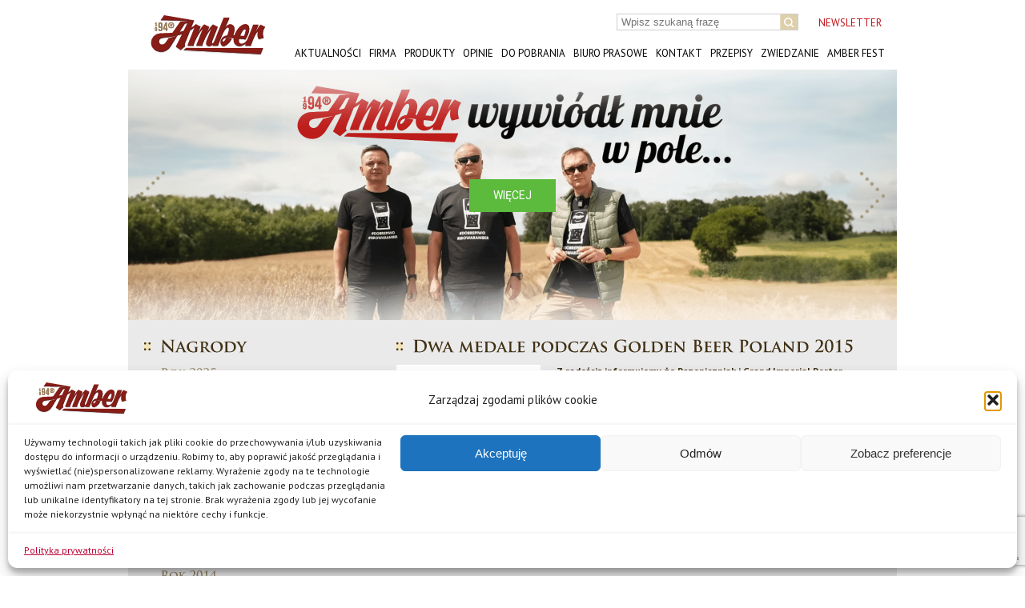

--- FILE ---
content_type: text/html; charset=utf-8
request_url: https://www.google.com/recaptcha/api2/anchor?ar=1&k=6Lfp05sdAAAAAFvrYmFoUgOTA0aLzM3zFslPZ34d&co=aHR0cHM6Ly93d3cuYnJvd2FyLWFtYmVyLnBsOjQ0Mw..&hl=en&v=N67nZn4AqZkNcbeMu4prBgzg&size=invisible&anchor-ms=20000&execute-ms=30000&cb=k90uh437deml
body_size: 48502
content:
<!DOCTYPE HTML><html dir="ltr" lang="en"><head><meta http-equiv="Content-Type" content="text/html; charset=UTF-8">
<meta http-equiv="X-UA-Compatible" content="IE=edge">
<title>reCAPTCHA</title>
<style type="text/css">
/* cyrillic-ext */
@font-face {
  font-family: 'Roboto';
  font-style: normal;
  font-weight: 400;
  font-stretch: 100%;
  src: url(//fonts.gstatic.com/s/roboto/v48/KFO7CnqEu92Fr1ME7kSn66aGLdTylUAMa3GUBHMdazTgWw.woff2) format('woff2');
  unicode-range: U+0460-052F, U+1C80-1C8A, U+20B4, U+2DE0-2DFF, U+A640-A69F, U+FE2E-FE2F;
}
/* cyrillic */
@font-face {
  font-family: 'Roboto';
  font-style: normal;
  font-weight: 400;
  font-stretch: 100%;
  src: url(//fonts.gstatic.com/s/roboto/v48/KFO7CnqEu92Fr1ME7kSn66aGLdTylUAMa3iUBHMdazTgWw.woff2) format('woff2');
  unicode-range: U+0301, U+0400-045F, U+0490-0491, U+04B0-04B1, U+2116;
}
/* greek-ext */
@font-face {
  font-family: 'Roboto';
  font-style: normal;
  font-weight: 400;
  font-stretch: 100%;
  src: url(//fonts.gstatic.com/s/roboto/v48/KFO7CnqEu92Fr1ME7kSn66aGLdTylUAMa3CUBHMdazTgWw.woff2) format('woff2');
  unicode-range: U+1F00-1FFF;
}
/* greek */
@font-face {
  font-family: 'Roboto';
  font-style: normal;
  font-weight: 400;
  font-stretch: 100%;
  src: url(//fonts.gstatic.com/s/roboto/v48/KFO7CnqEu92Fr1ME7kSn66aGLdTylUAMa3-UBHMdazTgWw.woff2) format('woff2');
  unicode-range: U+0370-0377, U+037A-037F, U+0384-038A, U+038C, U+038E-03A1, U+03A3-03FF;
}
/* math */
@font-face {
  font-family: 'Roboto';
  font-style: normal;
  font-weight: 400;
  font-stretch: 100%;
  src: url(//fonts.gstatic.com/s/roboto/v48/KFO7CnqEu92Fr1ME7kSn66aGLdTylUAMawCUBHMdazTgWw.woff2) format('woff2');
  unicode-range: U+0302-0303, U+0305, U+0307-0308, U+0310, U+0312, U+0315, U+031A, U+0326-0327, U+032C, U+032F-0330, U+0332-0333, U+0338, U+033A, U+0346, U+034D, U+0391-03A1, U+03A3-03A9, U+03B1-03C9, U+03D1, U+03D5-03D6, U+03F0-03F1, U+03F4-03F5, U+2016-2017, U+2034-2038, U+203C, U+2040, U+2043, U+2047, U+2050, U+2057, U+205F, U+2070-2071, U+2074-208E, U+2090-209C, U+20D0-20DC, U+20E1, U+20E5-20EF, U+2100-2112, U+2114-2115, U+2117-2121, U+2123-214F, U+2190, U+2192, U+2194-21AE, U+21B0-21E5, U+21F1-21F2, U+21F4-2211, U+2213-2214, U+2216-22FF, U+2308-230B, U+2310, U+2319, U+231C-2321, U+2336-237A, U+237C, U+2395, U+239B-23B7, U+23D0, U+23DC-23E1, U+2474-2475, U+25AF, U+25B3, U+25B7, U+25BD, U+25C1, U+25CA, U+25CC, U+25FB, U+266D-266F, U+27C0-27FF, U+2900-2AFF, U+2B0E-2B11, U+2B30-2B4C, U+2BFE, U+3030, U+FF5B, U+FF5D, U+1D400-1D7FF, U+1EE00-1EEFF;
}
/* symbols */
@font-face {
  font-family: 'Roboto';
  font-style: normal;
  font-weight: 400;
  font-stretch: 100%;
  src: url(//fonts.gstatic.com/s/roboto/v48/KFO7CnqEu92Fr1ME7kSn66aGLdTylUAMaxKUBHMdazTgWw.woff2) format('woff2');
  unicode-range: U+0001-000C, U+000E-001F, U+007F-009F, U+20DD-20E0, U+20E2-20E4, U+2150-218F, U+2190, U+2192, U+2194-2199, U+21AF, U+21E6-21F0, U+21F3, U+2218-2219, U+2299, U+22C4-22C6, U+2300-243F, U+2440-244A, U+2460-24FF, U+25A0-27BF, U+2800-28FF, U+2921-2922, U+2981, U+29BF, U+29EB, U+2B00-2BFF, U+4DC0-4DFF, U+FFF9-FFFB, U+10140-1018E, U+10190-1019C, U+101A0, U+101D0-101FD, U+102E0-102FB, U+10E60-10E7E, U+1D2C0-1D2D3, U+1D2E0-1D37F, U+1F000-1F0FF, U+1F100-1F1AD, U+1F1E6-1F1FF, U+1F30D-1F30F, U+1F315, U+1F31C, U+1F31E, U+1F320-1F32C, U+1F336, U+1F378, U+1F37D, U+1F382, U+1F393-1F39F, U+1F3A7-1F3A8, U+1F3AC-1F3AF, U+1F3C2, U+1F3C4-1F3C6, U+1F3CA-1F3CE, U+1F3D4-1F3E0, U+1F3ED, U+1F3F1-1F3F3, U+1F3F5-1F3F7, U+1F408, U+1F415, U+1F41F, U+1F426, U+1F43F, U+1F441-1F442, U+1F444, U+1F446-1F449, U+1F44C-1F44E, U+1F453, U+1F46A, U+1F47D, U+1F4A3, U+1F4B0, U+1F4B3, U+1F4B9, U+1F4BB, U+1F4BF, U+1F4C8-1F4CB, U+1F4D6, U+1F4DA, U+1F4DF, U+1F4E3-1F4E6, U+1F4EA-1F4ED, U+1F4F7, U+1F4F9-1F4FB, U+1F4FD-1F4FE, U+1F503, U+1F507-1F50B, U+1F50D, U+1F512-1F513, U+1F53E-1F54A, U+1F54F-1F5FA, U+1F610, U+1F650-1F67F, U+1F687, U+1F68D, U+1F691, U+1F694, U+1F698, U+1F6AD, U+1F6B2, U+1F6B9-1F6BA, U+1F6BC, U+1F6C6-1F6CF, U+1F6D3-1F6D7, U+1F6E0-1F6EA, U+1F6F0-1F6F3, U+1F6F7-1F6FC, U+1F700-1F7FF, U+1F800-1F80B, U+1F810-1F847, U+1F850-1F859, U+1F860-1F887, U+1F890-1F8AD, U+1F8B0-1F8BB, U+1F8C0-1F8C1, U+1F900-1F90B, U+1F93B, U+1F946, U+1F984, U+1F996, U+1F9E9, U+1FA00-1FA6F, U+1FA70-1FA7C, U+1FA80-1FA89, U+1FA8F-1FAC6, U+1FACE-1FADC, U+1FADF-1FAE9, U+1FAF0-1FAF8, U+1FB00-1FBFF;
}
/* vietnamese */
@font-face {
  font-family: 'Roboto';
  font-style: normal;
  font-weight: 400;
  font-stretch: 100%;
  src: url(//fonts.gstatic.com/s/roboto/v48/KFO7CnqEu92Fr1ME7kSn66aGLdTylUAMa3OUBHMdazTgWw.woff2) format('woff2');
  unicode-range: U+0102-0103, U+0110-0111, U+0128-0129, U+0168-0169, U+01A0-01A1, U+01AF-01B0, U+0300-0301, U+0303-0304, U+0308-0309, U+0323, U+0329, U+1EA0-1EF9, U+20AB;
}
/* latin-ext */
@font-face {
  font-family: 'Roboto';
  font-style: normal;
  font-weight: 400;
  font-stretch: 100%;
  src: url(//fonts.gstatic.com/s/roboto/v48/KFO7CnqEu92Fr1ME7kSn66aGLdTylUAMa3KUBHMdazTgWw.woff2) format('woff2');
  unicode-range: U+0100-02BA, U+02BD-02C5, U+02C7-02CC, U+02CE-02D7, U+02DD-02FF, U+0304, U+0308, U+0329, U+1D00-1DBF, U+1E00-1E9F, U+1EF2-1EFF, U+2020, U+20A0-20AB, U+20AD-20C0, U+2113, U+2C60-2C7F, U+A720-A7FF;
}
/* latin */
@font-face {
  font-family: 'Roboto';
  font-style: normal;
  font-weight: 400;
  font-stretch: 100%;
  src: url(//fonts.gstatic.com/s/roboto/v48/KFO7CnqEu92Fr1ME7kSn66aGLdTylUAMa3yUBHMdazQ.woff2) format('woff2');
  unicode-range: U+0000-00FF, U+0131, U+0152-0153, U+02BB-02BC, U+02C6, U+02DA, U+02DC, U+0304, U+0308, U+0329, U+2000-206F, U+20AC, U+2122, U+2191, U+2193, U+2212, U+2215, U+FEFF, U+FFFD;
}
/* cyrillic-ext */
@font-face {
  font-family: 'Roboto';
  font-style: normal;
  font-weight: 500;
  font-stretch: 100%;
  src: url(//fonts.gstatic.com/s/roboto/v48/KFO7CnqEu92Fr1ME7kSn66aGLdTylUAMa3GUBHMdazTgWw.woff2) format('woff2');
  unicode-range: U+0460-052F, U+1C80-1C8A, U+20B4, U+2DE0-2DFF, U+A640-A69F, U+FE2E-FE2F;
}
/* cyrillic */
@font-face {
  font-family: 'Roboto';
  font-style: normal;
  font-weight: 500;
  font-stretch: 100%;
  src: url(//fonts.gstatic.com/s/roboto/v48/KFO7CnqEu92Fr1ME7kSn66aGLdTylUAMa3iUBHMdazTgWw.woff2) format('woff2');
  unicode-range: U+0301, U+0400-045F, U+0490-0491, U+04B0-04B1, U+2116;
}
/* greek-ext */
@font-face {
  font-family: 'Roboto';
  font-style: normal;
  font-weight: 500;
  font-stretch: 100%;
  src: url(//fonts.gstatic.com/s/roboto/v48/KFO7CnqEu92Fr1ME7kSn66aGLdTylUAMa3CUBHMdazTgWw.woff2) format('woff2');
  unicode-range: U+1F00-1FFF;
}
/* greek */
@font-face {
  font-family: 'Roboto';
  font-style: normal;
  font-weight: 500;
  font-stretch: 100%;
  src: url(//fonts.gstatic.com/s/roboto/v48/KFO7CnqEu92Fr1ME7kSn66aGLdTylUAMa3-UBHMdazTgWw.woff2) format('woff2');
  unicode-range: U+0370-0377, U+037A-037F, U+0384-038A, U+038C, U+038E-03A1, U+03A3-03FF;
}
/* math */
@font-face {
  font-family: 'Roboto';
  font-style: normal;
  font-weight: 500;
  font-stretch: 100%;
  src: url(//fonts.gstatic.com/s/roboto/v48/KFO7CnqEu92Fr1ME7kSn66aGLdTylUAMawCUBHMdazTgWw.woff2) format('woff2');
  unicode-range: U+0302-0303, U+0305, U+0307-0308, U+0310, U+0312, U+0315, U+031A, U+0326-0327, U+032C, U+032F-0330, U+0332-0333, U+0338, U+033A, U+0346, U+034D, U+0391-03A1, U+03A3-03A9, U+03B1-03C9, U+03D1, U+03D5-03D6, U+03F0-03F1, U+03F4-03F5, U+2016-2017, U+2034-2038, U+203C, U+2040, U+2043, U+2047, U+2050, U+2057, U+205F, U+2070-2071, U+2074-208E, U+2090-209C, U+20D0-20DC, U+20E1, U+20E5-20EF, U+2100-2112, U+2114-2115, U+2117-2121, U+2123-214F, U+2190, U+2192, U+2194-21AE, U+21B0-21E5, U+21F1-21F2, U+21F4-2211, U+2213-2214, U+2216-22FF, U+2308-230B, U+2310, U+2319, U+231C-2321, U+2336-237A, U+237C, U+2395, U+239B-23B7, U+23D0, U+23DC-23E1, U+2474-2475, U+25AF, U+25B3, U+25B7, U+25BD, U+25C1, U+25CA, U+25CC, U+25FB, U+266D-266F, U+27C0-27FF, U+2900-2AFF, U+2B0E-2B11, U+2B30-2B4C, U+2BFE, U+3030, U+FF5B, U+FF5D, U+1D400-1D7FF, U+1EE00-1EEFF;
}
/* symbols */
@font-face {
  font-family: 'Roboto';
  font-style: normal;
  font-weight: 500;
  font-stretch: 100%;
  src: url(//fonts.gstatic.com/s/roboto/v48/KFO7CnqEu92Fr1ME7kSn66aGLdTylUAMaxKUBHMdazTgWw.woff2) format('woff2');
  unicode-range: U+0001-000C, U+000E-001F, U+007F-009F, U+20DD-20E0, U+20E2-20E4, U+2150-218F, U+2190, U+2192, U+2194-2199, U+21AF, U+21E6-21F0, U+21F3, U+2218-2219, U+2299, U+22C4-22C6, U+2300-243F, U+2440-244A, U+2460-24FF, U+25A0-27BF, U+2800-28FF, U+2921-2922, U+2981, U+29BF, U+29EB, U+2B00-2BFF, U+4DC0-4DFF, U+FFF9-FFFB, U+10140-1018E, U+10190-1019C, U+101A0, U+101D0-101FD, U+102E0-102FB, U+10E60-10E7E, U+1D2C0-1D2D3, U+1D2E0-1D37F, U+1F000-1F0FF, U+1F100-1F1AD, U+1F1E6-1F1FF, U+1F30D-1F30F, U+1F315, U+1F31C, U+1F31E, U+1F320-1F32C, U+1F336, U+1F378, U+1F37D, U+1F382, U+1F393-1F39F, U+1F3A7-1F3A8, U+1F3AC-1F3AF, U+1F3C2, U+1F3C4-1F3C6, U+1F3CA-1F3CE, U+1F3D4-1F3E0, U+1F3ED, U+1F3F1-1F3F3, U+1F3F5-1F3F7, U+1F408, U+1F415, U+1F41F, U+1F426, U+1F43F, U+1F441-1F442, U+1F444, U+1F446-1F449, U+1F44C-1F44E, U+1F453, U+1F46A, U+1F47D, U+1F4A3, U+1F4B0, U+1F4B3, U+1F4B9, U+1F4BB, U+1F4BF, U+1F4C8-1F4CB, U+1F4D6, U+1F4DA, U+1F4DF, U+1F4E3-1F4E6, U+1F4EA-1F4ED, U+1F4F7, U+1F4F9-1F4FB, U+1F4FD-1F4FE, U+1F503, U+1F507-1F50B, U+1F50D, U+1F512-1F513, U+1F53E-1F54A, U+1F54F-1F5FA, U+1F610, U+1F650-1F67F, U+1F687, U+1F68D, U+1F691, U+1F694, U+1F698, U+1F6AD, U+1F6B2, U+1F6B9-1F6BA, U+1F6BC, U+1F6C6-1F6CF, U+1F6D3-1F6D7, U+1F6E0-1F6EA, U+1F6F0-1F6F3, U+1F6F7-1F6FC, U+1F700-1F7FF, U+1F800-1F80B, U+1F810-1F847, U+1F850-1F859, U+1F860-1F887, U+1F890-1F8AD, U+1F8B0-1F8BB, U+1F8C0-1F8C1, U+1F900-1F90B, U+1F93B, U+1F946, U+1F984, U+1F996, U+1F9E9, U+1FA00-1FA6F, U+1FA70-1FA7C, U+1FA80-1FA89, U+1FA8F-1FAC6, U+1FACE-1FADC, U+1FADF-1FAE9, U+1FAF0-1FAF8, U+1FB00-1FBFF;
}
/* vietnamese */
@font-face {
  font-family: 'Roboto';
  font-style: normal;
  font-weight: 500;
  font-stretch: 100%;
  src: url(//fonts.gstatic.com/s/roboto/v48/KFO7CnqEu92Fr1ME7kSn66aGLdTylUAMa3OUBHMdazTgWw.woff2) format('woff2');
  unicode-range: U+0102-0103, U+0110-0111, U+0128-0129, U+0168-0169, U+01A0-01A1, U+01AF-01B0, U+0300-0301, U+0303-0304, U+0308-0309, U+0323, U+0329, U+1EA0-1EF9, U+20AB;
}
/* latin-ext */
@font-face {
  font-family: 'Roboto';
  font-style: normal;
  font-weight: 500;
  font-stretch: 100%;
  src: url(//fonts.gstatic.com/s/roboto/v48/KFO7CnqEu92Fr1ME7kSn66aGLdTylUAMa3KUBHMdazTgWw.woff2) format('woff2');
  unicode-range: U+0100-02BA, U+02BD-02C5, U+02C7-02CC, U+02CE-02D7, U+02DD-02FF, U+0304, U+0308, U+0329, U+1D00-1DBF, U+1E00-1E9F, U+1EF2-1EFF, U+2020, U+20A0-20AB, U+20AD-20C0, U+2113, U+2C60-2C7F, U+A720-A7FF;
}
/* latin */
@font-face {
  font-family: 'Roboto';
  font-style: normal;
  font-weight: 500;
  font-stretch: 100%;
  src: url(//fonts.gstatic.com/s/roboto/v48/KFO7CnqEu92Fr1ME7kSn66aGLdTylUAMa3yUBHMdazQ.woff2) format('woff2');
  unicode-range: U+0000-00FF, U+0131, U+0152-0153, U+02BB-02BC, U+02C6, U+02DA, U+02DC, U+0304, U+0308, U+0329, U+2000-206F, U+20AC, U+2122, U+2191, U+2193, U+2212, U+2215, U+FEFF, U+FFFD;
}
/* cyrillic-ext */
@font-face {
  font-family: 'Roboto';
  font-style: normal;
  font-weight: 900;
  font-stretch: 100%;
  src: url(//fonts.gstatic.com/s/roboto/v48/KFO7CnqEu92Fr1ME7kSn66aGLdTylUAMa3GUBHMdazTgWw.woff2) format('woff2');
  unicode-range: U+0460-052F, U+1C80-1C8A, U+20B4, U+2DE0-2DFF, U+A640-A69F, U+FE2E-FE2F;
}
/* cyrillic */
@font-face {
  font-family: 'Roboto';
  font-style: normal;
  font-weight: 900;
  font-stretch: 100%;
  src: url(//fonts.gstatic.com/s/roboto/v48/KFO7CnqEu92Fr1ME7kSn66aGLdTylUAMa3iUBHMdazTgWw.woff2) format('woff2');
  unicode-range: U+0301, U+0400-045F, U+0490-0491, U+04B0-04B1, U+2116;
}
/* greek-ext */
@font-face {
  font-family: 'Roboto';
  font-style: normal;
  font-weight: 900;
  font-stretch: 100%;
  src: url(//fonts.gstatic.com/s/roboto/v48/KFO7CnqEu92Fr1ME7kSn66aGLdTylUAMa3CUBHMdazTgWw.woff2) format('woff2');
  unicode-range: U+1F00-1FFF;
}
/* greek */
@font-face {
  font-family: 'Roboto';
  font-style: normal;
  font-weight: 900;
  font-stretch: 100%;
  src: url(//fonts.gstatic.com/s/roboto/v48/KFO7CnqEu92Fr1ME7kSn66aGLdTylUAMa3-UBHMdazTgWw.woff2) format('woff2');
  unicode-range: U+0370-0377, U+037A-037F, U+0384-038A, U+038C, U+038E-03A1, U+03A3-03FF;
}
/* math */
@font-face {
  font-family: 'Roboto';
  font-style: normal;
  font-weight: 900;
  font-stretch: 100%;
  src: url(//fonts.gstatic.com/s/roboto/v48/KFO7CnqEu92Fr1ME7kSn66aGLdTylUAMawCUBHMdazTgWw.woff2) format('woff2');
  unicode-range: U+0302-0303, U+0305, U+0307-0308, U+0310, U+0312, U+0315, U+031A, U+0326-0327, U+032C, U+032F-0330, U+0332-0333, U+0338, U+033A, U+0346, U+034D, U+0391-03A1, U+03A3-03A9, U+03B1-03C9, U+03D1, U+03D5-03D6, U+03F0-03F1, U+03F4-03F5, U+2016-2017, U+2034-2038, U+203C, U+2040, U+2043, U+2047, U+2050, U+2057, U+205F, U+2070-2071, U+2074-208E, U+2090-209C, U+20D0-20DC, U+20E1, U+20E5-20EF, U+2100-2112, U+2114-2115, U+2117-2121, U+2123-214F, U+2190, U+2192, U+2194-21AE, U+21B0-21E5, U+21F1-21F2, U+21F4-2211, U+2213-2214, U+2216-22FF, U+2308-230B, U+2310, U+2319, U+231C-2321, U+2336-237A, U+237C, U+2395, U+239B-23B7, U+23D0, U+23DC-23E1, U+2474-2475, U+25AF, U+25B3, U+25B7, U+25BD, U+25C1, U+25CA, U+25CC, U+25FB, U+266D-266F, U+27C0-27FF, U+2900-2AFF, U+2B0E-2B11, U+2B30-2B4C, U+2BFE, U+3030, U+FF5B, U+FF5D, U+1D400-1D7FF, U+1EE00-1EEFF;
}
/* symbols */
@font-face {
  font-family: 'Roboto';
  font-style: normal;
  font-weight: 900;
  font-stretch: 100%;
  src: url(//fonts.gstatic.com/s/roboto/v48/KFO7CnqEu92Fr1ME7kSn66aGLdTylUAMaxKUBHMdazTgWw.woff2) format('woff2');
  unicode-range: U+0001-000C, U+000E-001F, U+007F-009F, U+20DD-20E0, U+20E2-20E4, U+2150-218F, U+2190, U+2192, U+2194-2199, U+21AF, U+21E6-21F0, U+21F3, U+2218-2219, U+2299, U+22C4-22C6, U+2300-243F, U+2440-244A, U+2460-24FF, U+25A0-27BF, U+2800-28FF, U+2921-2922, U+2981, U+29BF, U+29EB, U+2B00-2BFF, U+4DC0-4DFF, U+FFF9-FFFB, U+10140-1018E, U+10190-1019C, U+101A0, U+101D0-101FD, U+102E0-102FB, U+10E60-10E7E, U+1D2C0-1D2D3, U+1D2E0-1D37F, U+1F000-1F0FF, U+1F100-1F1AD, U+1F1E6-1F1FF, U+1F30D-1F30F, U+1F315, U+1F31C, U+1F31E, U+1F320-1F32C, U+1F336, U+1F378, U+1F37D, U+1F382, U+1F393-1F39F, U+1F3A7-1F3A8, U+1F3AC-1F3AF, U+1F3C2, U+1F3C4-1F3C6, U+1F3CA-1F3CE, U+1F3D4-1F3E0, U+1F3ED, U+1F3F1-1F3F3, U+1F3F5-1F3F7, U+1F408, U+1F415, U+1F41F, U+1F426, U+1F43F, U+1F441-1F442, U+1F444, U+1F446-1F449, U+1F44C-1F44E, U+1F453, U+1F46A, U+1F47D, U+1F4A3, U+1F4B0, U+1F4B3, U+1F4B9, U+1F4BB, U+1F4BF, U+1F4C8-1F4CB, U+1F4D6, U+1F4DA, U+1F4DF, U+1F4E3-1F4E6, U+1F4EA-1F4ED, U+1F4F7, U+1F4F9-1F4FB, U+1F4FD-1F4FE, U+1F503, U+1F507-1F50B, U+1F50D, U+1F512-1F513, U+1F53E-1F54A, U+1F54F-1F5FA, U+1F610, U+1F650-1F67F, U+1F687, U+1F68D, U+1F691, U+1F694, U+1F698, U+1F6AD, U+1F6B2, U+1F6B9-1F6BA, U+1F6BC, U+1F6C6-1F6CF, U+1F6D3-1F6D7, U+1F6E0-1F6EA, U+1F6F0-1F6F3, U+1F6F7-1F6FC, U+1F700-1F7FF, U+1F800-1F80B, U+1F810-1F847, U+1F850-1F859, U+1F860-1F887, U+1F890-1F8AD, U+1F8B0-1F8BB, U+1F8C0-1F8C1, U+1F900-1F90B, U+1F93B, U+1F946, U+1F984, U+1F996, U+1F9E9, U+1FA00-1FA6F, U+1FA70-1FA7C, U+1FA80-1FA89, U+1FA8F-1FAC6, U+1FACE-1FADC, U+1FADF-1FAE9, U+1FAF0-1FAF8, U+1FB00-1FBFF;
}
/* vietnamese */
@font-face {
  font-family: 'Roboto';
  font-style: normal;
  font-weight: 900;
  font-stretch: 100%;
  src: url(//fonts.gstatic.com/s/roboto/v48/KFO7CnqEu92Fr1ME7kSn66aGLdTylUAMa3OUBHMdazTgWw.woff2) format('woff2');
  unicode-range: U+0102-0103, U+0110-0111, U+0128-0129, U+0168-0169, U+01A0-01A1, U+01AF-01B0, U+0300-0301, U+0303-0304, U+0308-0309, U+0323, U+0329, U+1EA0-1EF9, U+20AB;
}
/* latin-ext */
@font-face {
  font-family: 'Roboto';
  font-style: normal;
  font-weight: 900;
  font-stretch: 100%;
  src: url(//fonts.gstatic.com/s/roboto/v48/KFO7CnqEu92Fr1ME7kSn66aGLdTylUAMa3KUBHMdazTgWw.woff2) format('woff2');
  unicode-range: U+0100-02BA, U+02BD-02C5, U+02C7-02CC, U+02CE-02D7, U+02DD-02FF, U+0304, U+0308, U+0329, U+1D00-1DBF, U+1E00-1E9F, U+1EF2-1EFF, U+2020, U+20A0-20AB, U+20AD-20C0, U+2113, U+2C60-2C7F, U+A720-A7FF;
}
/* latin */
@font-face {
  font-family: 'Roboto';
  font-style: normal;
  font-weight: 900;
  font-stretch: 100%;
  src: url(//fonts.gstatic.com/s/roboto/v48/KFO7CnqEu92Fr1ME7kSn66aGLdTylUAMa3yUBHMdazQ.woff2) format('woff2');
  unicode-range: U+0000-00FF, U+0131, U+0152-0153, U+02BB-02BC, U+02C6, U+02DA, U+02DC, U+0304, U+0308, U+0329, U+2000-206F, U+20AC, U+2122, U+2191, U+2193, U+2212, U+2215, U+FEFF, U+FFFD;
}

</style>
<link rel="stylesheet" type="text/css" href="https://www.gstatic.com/recaptcha/releases/N67nZn4AqZkNcbeMu4prBgzg/styles__ltr.css">
<script nonce="UviukFnM8bpwSx9nyZDZjA" type="text/javascript">window['__recaptcha_api'] = 'https://www.google.com/recaptcha/api2/';</script>
<script type="text/javascript" src="https://www.gstatic.com/recaptcha/releases/N67nZn4AqZkNcbeMu4prBgzg/recaptcha__en.js" nonce="UviukFnM8bpwSx9nyZDZjA">
      
    </script></head>
<body><div id="rc-anchor-alert" class="rc-anchor-alert"></div>
<input type="hidden" id="recaptcha-token" value="[base64]">
<script type="text/javascript" nonce="UviukFnM8bpwSx9nyZDZjA">
      recaptcha.anchor.Main.init("[\x22ainput\x22,[\x22bgdata\x22,\x22\x22,\[base64]/[base64]/[base64]/ZyhXLGgpOnEoW04sMjEsbF0sVywwKSxoKSxmYWxzZSxmYWxzZSl9Y2F0Y2goayl7RygzNTgsVyk/[base64]/[base64]/[base64]/[base64]/[base64]/[base64]/[base64]/bmV3IEJbT10oRFswXSk6dz09Mj9uZXcgQltPXShEWzBdLERbMV0pOnc9PTM/bmV3IEJbT10oRFswXSxEWzFdLERbMl0pOnc9PTQ/[base64]/[base64]/[base64]/[base64]/[base64]\\u003d\x22,\[base64]\\u003d\x22,\x22w7TDvsOEwpxJAhQ3wrHDgsOBQ3DDncOZSMONwq80UMOjeVNZWQzDm8K7acKewqfCkMOkWm/CgQDDv2nCpzFyX8OANcOrwozDj8O6woVewqp/ZnhuPMO+wo0RLcOxSwPCocKUbkLDrB0HVEJONVzCnMK0wpQvMybCicKCTVTDjg/CpsK0w4N1EcOrwq7Ck8K2VMONFVDDo8KMwpMxwqnCicKdw5zDkELCkmApw5kFwrMtw5XCi8K6wq3DocOJcsKfLsO8w4hewqTDvsKlwq9Ow6zCrx9eMsK8FcOaZW/CncKmH0HCvsO0w4cSw5Jnw4MUN8OTZMKzw6MKw5vCgmHDisKnwq/CmMO1GxIww5IAe8K7asKffcK+dMOqQB3CtxMowonDjMOJwpfCpFZoc8KpTUg5csOVw65wwqZmO0vDvxRTw4dPw5PCmsKaw40WA8OpwqHCl8O/GnHCocKvw4oSw5xew7keIMKkw79Xw4N/NgPDux7ClsKVw6Utw7ESw53Cj8KeNcKbXzTDgsOCFsOWM3rCmsKANBDDtl5OfRPDnAHDu1kla8OFGcKfwonDssK0XsK0wro7w4w6UmEjwpshw5DCicOBYsKLw58owrY9D8KNwqXCjcONwp0SHcKBw55mwp3CgELCtsO5w7nCm8K/[base64]/wq7Dom3ClyxwGlnClsK6MMOWBWTDiWfDtjMPw6HCh0RYKcKAwpdbQizDlsOMwoXDjcOAw5XCgMOqW8OWKMKgX8OHQMOSwrppRMKyewMWwq/DkH/[base64]/wr3CnhnCtw4hwrVCPh4dw7zDnWpHVEzCnCxGw4XCkADDllMcw7RFOsO0w6/DiTfDt8Kew7IYwrzCkkBjwp9KdMKpYcKsX8OBbkXDujNqWHsQJ8O0OjM6w6/[base64]/dUshAcOow5zDn8KFXsKPEsOhw7TCqDYDw4TCh8KQZMK+KBDDukMrwrLDuMK/wprDmsOkw5dUOsONw7QFEsKVP2U3wrzDgSUeclp9AWLCgkTDhDVCRRTCncOQw4JuXsKbBTBVw5NgAcOKwodAw7fCvjUWV8O/wrNoUcKhwpI1RTI9w5kiwrQswoDChMKNw6fDrV1GwpE5w4TDjig0TcOjwppqT8OqF1bClBvDgn0+VMKvWHbCsCxxJcKcecKFwofCjUfDhHUjw6IRwo97wrBsw4/DvMK2w5LDucKMPxHDmQR1W0BSVDk9wrUcwoE/wrgFw7d2QF3CnSDCjsO3wqdGw4Qhw6zCt14iw4TChQfDhcOQw6bCpE3Coz3CjMOAFx1dKcOFw7JewqzCp8OQwo4qw7xaw4EoYMONwpTDrMOKNWbClMOlwp0Lw4DCkxoXw7rClcKYOF8bcTbCqxtnYcOGWUDDvsKSwq7CsB/[base64]/DqyYsB8OrwqnCpQojCjzDrBQMJsKuZcO/YRvDoMO8wqY+AMKnAgNww4Ezw7XDncO8NhXDqmHDuMKnGk0lw7jCosKhw5vCvcOxwpPCiVMEwrfCvR3Co8OhClhyZx8mwqfCu8OIw6zCr8Kyw4ERcShAe24gwqbCuGfDgn/CoMOTw7XDlsKHXl7DpEfCoMOTw7zDs8KGwrc0MxTCrCw5MRLCl8OFNEvCk3LCgcO3wo7CkmIVTBtuw4jDrn3CtTZHH0RQw6LDnC9DbDhINsKNQMOcLj3DvMK8VsOrwr4vTnpCwp/CgcOjDcKQKAQTNMOhw6LCtxbClWkXwpPDs8Otwq/Ct8OLw4jClsKnwosdw7PCvsKzGMKIwrTCljJ4woUFXVjCs8K8w4vDucK8WsOeX1jDk8OqcTDDnHzDiMK2w4wMFcK/w6vDknDCmcKtVit2PMKvR8O7wofDtMKjwpY2wrrDln8yw7rDgMK3w61aH8OAe8KjTH/[base64]/ND7CkUfDhMKTwqLCs8Kfw6QTw7HDmsKIXXjCpsK6cMKGw4lewqkzwp7CmhsAw6MhwoLDq3NXw7LCusKqwrx7WH3DrlAywpXDkWXDvCfCusO/[base64]/Cs8Kqcz/CpsKsYw3Dt8KIES19BMKMTMKiwqXDgXHDk8Otw6zDt8O6wrbDlHlECCohwpIeJDzDjMODwpY7w5M/[base64]/bsOAFMK/DkZTF8KFwq/DlcKhw45UKsO/IsKZYcOvJMK4wpp7wogFw5jCo0pPwqLDjW19wqvCozplw7HDijB+dmNPZcKuw6YcHcKKF8OyaMOBXsOxSnN3w5RqFzDDjMOewq/DlVrCuw8gw55nbsOyDsKMw7fDhnVhAMKPw6LCtmJcwoTCr8K1wosxw5fDlsKZMhvDicODR1B/w4fCqcOdwo0Pw4ssw5LDqDhQwqvDpXd4w4nClsONMMK/woEsWMK7wrF7w74sw4HDscOZw5JKDMOjw6XChMKpw7gvwp7CjcOpwp/DtVXCnmAUPzzCmHZMfxhkDcO4ZsOqw44Vwr1Gw7jDmkgfw7ckw43DnwDCvsOPwr7CqMOcUcOiw4Rww7d7dVQ6L8OZw7oPwpfDuMOWwq/DlCzDscO6MjUrS8KHBg1cYiITezXDjDE3w4HCt3cfGcKFEsOIw6bDjVLCpVwFwokuE8OMCDRDw65+GgTDqcKqw45ywqVXYkPDvnIJLcOXw4xsJ8OgN03DrcO8woHDqi/DlsOCwp1yw5RuWcOhcMKSw43DhsKwZAHCmcKLw6TCocO3HiDChVrCqCtywrQZwonDn8O4bkrDmirChsOlLzLDmMOTwo17MMOKw74aw6sdNT8nbcKwJTrCg8O/w4R2wpPCvcKUw7AIHQrDtxLCv1JSw54/wpYyHygHw4V8VzTDnQ0/[base64]/CvWkjw4bDrcKLw6ZpBhDDh3toQz3DlBI5woLDoUvDmmXCqgpfwoUkw7HDoG9MJhcKccKcNkUFUsOcwoMmwpI5w64pwpIaYA/DihJ3K8OxacKjw6TCrMOqw43CqkcQfsOcw5sEcsO/Bh87chIaw5oBw5BUwq/DicKyFsOSwoTDlsKjZjUvCGzDgsOgwpQqw5dmwpjDlCHCpsKuwoB8wqfCkQXClMOkNjEYOFPDv8OrdiczwqrDgAjCpsKfw6UxGAEowpQedsKpfsK2wrA7wqU4RMKXworCmMOgIcKcwodPCCLDuFVCBsKaYkPCnXA/w4HCtWIOw6BaMcKPfFXCqTzCtMO4Ym7Con0ow5xSXMK5C8KTXVQhEw/CkkfCpcK9FVHCr0XDm0ZaFsKqw4gvw6jCkcKJExFlB3UKGMOhw4vDh8OIwpjCtHVjw79pQl7Ck8OCI1XDq8OCwqcfAcOAwpTCsUMQBsKNRV7DsmzDhsKTajIRw5I/[base64]/AljDvE/DilFCPMK3w4XDqsKqwqnCm3owwoTCiMOCUMOCwq9dHgbCgsOAQgEcw6/Dih7Duxp5woVkC2haVyPDulrChsK+JD3Di8Kww5sKPMOdwprDhMKjw77CmMKZw6jCgELCnHfDgcOKSmXCqsODaD3DvcO6wqDCr2jDjMKPGwPClcK6e8KWwqjCoQ3DhChAw6kZE27CtMO9P8KYZsOJQcO3esKlwqEOBF7Clz/CnsK3F8OKw6jCiizCuUMbw4rCtcO8wpnChcKhEW7Co8OLw7tWLjXCnsK8CFhpbF/DgMKfQDsKcMKZCsK3QcKnwr/[base64]/Dk8Kuw63CqATCt2oww4nDiDXCjg9nw4XCh01HwpTDqBpZw4XCmD3Dg0DDjsOPN8O4DcOgNsK/w4dqwpLCkG/[base64]/w5/[base64]/[base64]/B14sER4HcSbDpcKrY3Mjw5rCjiXDnWoxwo0Ww6EfwojDuMO2wpUpw7PCksK2wq/Do0/DlBDCty8Lwpg9DX3Ci8KTw63CoMObwp/Cp8OCcsKlecOVw4vCpBjCqcKQwoASwr/ChnpIw6vDu8KgPR0Owr7DuB3DtRnCqcOLwqHCvTwKwqBJwr7CvMOZP8OLVMOWenVeJScAS8KZwpwFw5EEZBAFTsOLK0k3IQPDgSRgS8OCNhE8LMK5ITHCtXPChVlgw4c8w5LCjcOjwqpewoHDqGAnJDN0w4zCssOww6jClUzDiSXDosOlwqpLw7/CvwNPwr/[base64]/CmsKYw7vChVbDs8KcwrMhUlVBIFQMwoPCpMK0fjrCvldCR8Otw7dsw7YQw7h/P0LCscOsMFzCmMKkNcOgw4jDsihhw6DCqVhkwr1PwpbDgQzDmcOfwrFUC8KqwqDDtMOLw7LCqcK+wpl5IArCozlWdsOAwpfCuMKow6vDsMKvw57CssK2L8OpbU3Cv8OawqMCClouEMOOP2rCqcKQwpfDmsOFccK7wqzDlW/Dj8Kqwr7Dn0hawp7ChsK/[base64]/Do1dVw5PClgbDt8OXw4XCnMKlFcK3HQY3w5bCu3pPwqVJwq5PLTFqKl7Dr8OrwqoTQjhIw5HCgw/DiWHDshc5AxVoNBIhwpRpw5XClsOBwprCqcKZTsOXw78BwocvwrFCwq3DocOhwrjCosKkFsK1GSYnfzBWTcOwwphEw5UAwqYIwp/CpTQBWHxfNMKDHcKVCQ/[base64]/Cg8OdwpccX8KsHHDDlMKyfWJyTsOqw7TDnl/CnsOgSx0HwonDrDXCvcOSwq7CvMO9ZAnDiMKmwq3Co2/Cn0cDw7zCr8Kqwpkjw48+w6LCo8KFwpbDkUTDvMKxwrzDiG5Zwph4w6MFw4zDssKNbsKRw5cNPsOODMKEbBHCqsKqwoY1w7XCijvCixQ9RxPCjBBVwpLDiDAaaCzChw/CucOXQMKawp8OahfDl8K0BG8kw6/Cp8OJw5rCuMOkZcOgwoByKG7Cn8OoQ0sXw5/CnUvCq8K4w7XDo33Dq2TCk8KyFEpsLcKOw6cOEnrDmsKlwqkRJ37Cr8OuWcKAGiMEEcKwQmY4D8KoVsKGIHAtbcKSw4DDqcKfDsK9cA0LwqfCgxoWw7zCpwLDgMKSw7QyD0HCjsKbRsKNOsOCb8KdKzdKw48Yw4bCrirDu8OMC0XCrcKtwo/ChcKBGsKkEGQ+DMKUw5rDkgYbaVcLw4PDiMK4OcOGFHx7G8OYwp3DmMKsw7dnw4nDt8K9AgHDvmpTUyN6esOkwqxRwqzDuH3DjMOMVMO9ZsOxG15ZwpVvTw5QUHF5wpUJw5bDsMKkeMKmwq7DkRzCkMKDDMODw51Sw48Nw743c15SfQTDuC5NfcKrwrpBaS/Dk8OifFoaw5JxU8KUJMOkczZ6w60xJMKCw4bCgsODTzrCpcO6IFwVw7QsUwNfAsKhwrXCmm9zLsOKwqjCssKYwoDDhQvCj8OFw7LDisORIMOnwpvDtsOfGcKBwrLDp8Kjw58GYsO0wrMOw7TCgTJHwpA6w646wrUVYSPCiDtSw5EQX8OBb8OyfsKLw69/[base64]/IcOPdsOlGMKNIhbCqMK+FT7CsMOtwq7Cp1/CqFUGWsK+wpjCsX8EUAEswoTCl8Oew5t5wpUSwqjClQg2w5bDr8OHwqkMREbDiMKtOHtzCyHDgMKcw4saw4h5DMOXUmbCghAzTMKrw7fDsEl7JUAEw7HCjRh5woo1w5jCnGjDumpkJMOfYlnCg8KzwpIwYn7DiTnCrm5zwr/DpMOIRsOrw5k9w47ClMK3BV4uGsOAw6TDr8O6SsKKUmXDp3U3MsOdw6/CtGRiw7stwrwjYHTDj8OWdjjDjn1+XMO9w4wOaGHCqXnDmMK4w4XDpiDCq8KEw6hjwo7DpQ5AKHIRO3ZIw7Ntw67DgDzCnhnDq2xjw6szbEJXMzbDi8KpL8OuwrspKSQLegnDs8KlQmdFRFMwQMO4U8KSLXVkBgvCqcOFSMKePFtgPyF+ZQYSwpvDrjdZLcK/wr3CrjPCsC1bw50lwrYaB08Jw6jCmwDDjnvDtsKYw7lLw6ItesOqw5cqwrDCv8KwIQnDmcOzEMKeNsK4w53DmMOIw4jCnRfDtDEtLRXCky1UJ3rCn8OQw7MxwpvDucKUwrzDolERwpgePF7DijsBwrHCuDbDgx1VwoLDhGPDnj/CqMK1w4wFI8OsaMKTwpDDv8OPQ1gIwoHDt8OMEUgPasKCNiPDtgxXw7nDnUABasOTwqwPCyjDmVJRw7/DrsOSwq9YwrhlwpTDncODw71vN2HDqzlGwrA3w63CkMOfK8K8w5zCnMKoVUx/w5l7RMKEBgrDkUFbU13CksKLSX/Dm8Kfw6HDrhsDwo/Cn8Omw6UTw7XCmMKKwoTCssKPacKHJ00bUsKow71WGDbChsK+wqTCqULCu8Onw7TCqcOUalILOCPDvgbDhcKIN3nClQ7DgQTCq8Otw45Rw5tCw7fCqMOpw4XCgMKOIT/DrsKOwolBLwIvwpwtOcO6McK2JsKdwpRTwrLDmcOzw51TVsKUwqTDtiARw4vDjMOceMOqwqoxVsOjacKQXcORb8ONw5jDrVHDscKBO8KYQTjCswDDn151woZ6w6DDnXLCv2jCtsKfTsOoZBXDvMKlNMKVTsOiKiTChsOXwpbDo11ZIcOzCsK+w6LDuD/DicOdwpTClcK/YMKOw47CpMOCwrXDtTAuMcKsV8OEKBw2YMODRDjDuWPDkMKYUsKtW8KVwpbCrcKmPgDCmsKnwpbCv2BBw5XCmUwoQsOwHDhdwrnDrwjDo8KOw4rCu8O4w4oLK8KBwpvCh8KuUcOAwoI/wpnDpMKwwoPCu8KLMRwnwpBkcHjDjlvCsVDCpgjDqUrCqsO2HQVUw4XDsXrDiAx2bzfCvcO1SMOowpLCtMKfEMOow6jDqcOTwo1Sbm89Vg4UaB4Ww7PDlcOUwrnCtjtxagonw5PCgzxyDsOrS1U/dcKhGw4pXiLDmsK8wqg+blTDtDHChnvDo8O7BsOdwrgPJ8Ocw6TCvH/DlxzCtTnDqsKkIkd6wrc8wp3CpXTDnSAjw7FPLTYJfcKWCMOEw4vCpMOCWx/[base64]/GcKVbMKew7lHfMKhBB84fcOXK8OJw53CmMOTwppwNsKRISTCs8O6PDvDssK+wqvCjFvCicOWFHxIPMOVw77DmFURw7DCrMObXsOew51YDcKsS3PCkMK/wrXCuD/Cgxs2wrxRYU4Pwp/CqxBiw6Nhw5XCn8KLw7jDmsOHF0YYwo4xwr9BR8KmaFDCgTjCqQBcw5/CtsKeCMKGf2tXwo9gwrjCuAUGNQQSJndIw57Cm8Kfe8Ofwq/ClMOfJC4PFhtXPUbDvTXDosONKXbCksK7L8KpScO8w5QEw75LwpfCoV9DOcO2wqoResO1w7LCuMOuO8OBUUvCrsKPDybCnMO+XsO2wpfDlFrCvsOEw5/CjGbCkw/Cq3nDghsMwr4tw7Y7RcO/wpc/eh9mw6fDqgnDqMOXS8K7EDLDg8Ksw7PCnkVYwrwlWcOMw6k7w752McKSdsOTwrl0LkIqOMOnw5llU8K+w5jCvMO6LsKRHMOowr/Cqm02HTIIw4lfdUPDvwzDo29ywrDDp0dOJ8O1wofCj8KpwpJiw4DCnE5fIcKqUMKCwoFyw5nDlMOmworDocKTw5vCs8KKTGXCojlibcK/MFd2RcOTO8KWwojCncOuPRXCqirDvTLCsztywqEZw7wmJcOHwpbDrDoIJm86w4I1YyZCwpDCgGBow6wCw5B3wqMpLsOOeFIQwpTDskzCvsOUwrDDtcOQwo1LfjHColwxw4PCkMOZwrR+wq8uwobCpWXDrQ/CocOGWsK9wpwdYhRURcO+QcKWTghRUkVGUcOOHMOPaMOzw6oFKitQw5rCosKhdcKLLMOcw5TDrcKfwp/CqBTDokwrLsOJZ8KvJsOnG8OZHMKDwoITwpRswrjDscOCXDBxXsKmw7XCnHLDuXl6OcKXMiUcBG/[base64]/Do8OEBR3Dl1Awwq93HcKbwrRow5hoYsKZMcOKLSgCMykOw6Bpw4LDmiTCnQABw6nDhcOAUwNlTsOhw6LDkmgyw64xRsOYw6/Ci8KLwo7CuWXCp11BJF82RcOPGsKwasKTbsOMwrM/w5gMwqRVasOrw4gMLcOAWzAPRcOzwoQVw4vCmxY2DSBJw4R+wrfCqT9iwp/DoMO4aSMaB8OrNH3Ckz/CkcKlbcOuEGrDq07Ch8KUbsKgwqFQwp3DvsKJKFbCjMOxSntOwqJ0SDPDg03DsiTDtXPClmNAw4Emw7lUw6l/[base64]/[base64]/bcORwpfDmHvDs8OMQ8KlY8K1G8ORWXbCkcOOw7TDuCAnw4rDi8OfwprDqxwFwqnCrcKPwrpWw6pHw7DDvUs0LkXDk8OtbcOTw6B/woTDmzXCgHoyw4FAw6vChj3DiCpqA8OMQH7Cj8KyBQzDpygeIsKjwrHCi8KhQcKKPmVsw44LO8KCw6LCh8Ktw6XDmMKOBT4EwrTChAsuCsKRw4XCiwcwSnHDh8KQwrMew6bDrWFHXMKfwofCoQrDikx/woLDm8O5w7PCvsOsw60+fcOkJ2MVSsOnTFxPLSBzw43DsntjwqpPw5xiw6bDvisXwrbCmzYOwrp/w59xQirDjsKhwrN2w7xQPD9tw69+w5bDnMKZPxpkI0DDtkDCrsKhwrbCkCcmwoA4w7LDty3DgsK2wo/Ckm5twopmw40tWsKawofDiizDiCQ8XFdDwpHDvSPDlC7DgFMpwq7ClzPCjkstw5cyw6nDuUDCk8KpcMKWw4vDk8Opw6cJFThXw6BoOcKAwq/[base64]/DonXDuG3DqFTDiMKgwoUJworCn8OzwplbOS13OcOVdmUxwo3Cgwl/RiFfY8K3BMOgwqzCoScZwrHCrzB3w6TDg8KQwptwwoLCjUDCq1vCt8KvcMKqKsOow7Ulw6ArwqvCicOadl5rKCbCisKHw755w7bCrx8Rw5UmEsK+wpLDr8KwMsKDwqnDg8Knw4Uyw7xUNgxEwqUUfgnDjUjCgMOfGgvDkxXCtj8dLsOjw7/Co2gBworDj8K2IW8sw7HDiMOuJMKQF3LCiDPCsDwkwrF/WjPCqcOLw4IyVnDDo0HDtsO2BB/DtsKQO0NpLsK1Mj1QwrnDgsOSeGQIw5BQTiESw6AzBFPDn8KDwqcKZsOuw7DCtMOwLSDCj8Okw5zDjBTDg8Obw5wnw7sDOiHCqMK5fMOeVR/DssKKHWDCh8KgwpF0VSstw6kmDBRcXsOfwotcwq/CssOGw7lUUxjCgHsgwp1Ww4sQwpEJw7gyw7/Ck8Orw4IiRsKKGQrDmsK0wrxAw5/DgW7DrMONw744FzRWw6nDl8KXwoB4MDoNw7HCiyLClsOLWMK8w6fChX1dwqlKw54Rw7jDr8Ksw4QBYVDDtG/Dth3Cl8OTUsKmwqlNw7vDm8OMeQ3Cs3zDnkjCm2PDocK5csOFKcKMaVDCv8Krw4vCmsO/aMKGw4PDuMO5ccKbM8KHB8OxwphtTMOtQcOBw4zDlcOGwrEawqsYwrgew4cPwq/ClMK6w5DCh8K2RyIGFihgTUZSwqsew4PDmcONw6zDlWzDsMOWQixgwphqLEo+w7xQURXDhTPCtTopwpJ8w60zwplywpoSwq7DjVZrcMO2w6bCqyF6wq3Cu2rDicOMYMK6w43DrsKiwpbDk8Ojw4XDoBXCjlZUwq3CvAlATsO8w6MIw5XCkCrCusOye8K/[base64]/[base64]/DvljCtC/[base64]/DtcO8wr4Wwq3DgkokdcKmV8OpB8KUw4jDmw8vRcKUFMOfa3jCqUvDrE7DqFxMZF7CsSprw5XDkwDCj3MGb8Kew4PDv8Olw7bCox5uNMOZDhUqw4tHw63DrwHDqcKew4sywoLDq8OJdMKiHMOmbMOnQ8O+wpBXf8KHDjQNVMKuw7rDvcO2wpfCpsKCw7/CqcOYSAM5CnfCp8OJEVYUfDYqexQBwovCksKFQi/CtcOAbmHCvHliwqsyw43CrcKlw4lQLcObwp0uByrCrsO6w45DARTDhFJfw5/Cv8ORw5HCmxvDl1vDgcK5wrE4wrYiRDIzw63CoifCtcK1woBuw5HCucOqaMOowrYdwoRDw6fDuV/DucKWa3bDvMKNw5TDj8OyAsKKw4Fiw6kzQRsVCzlBBFvDq35Ywp0Aw7XCk8Kuw53DrsK4NsKxwqxRcsO/[base64]/DlMOEw5d6XsOPJwwyFzLDnGkrwopbAj/DuWLCvMK1w4Z2wpgdw7RJOMKAwrJ/[base64]/ChsOdw5w+UhIhPsKmPU3Dn8K+w5UAQgbDuVMqw7jDosKbd8OLJxLDuQc9w5M4wrJ9KsOvAsKJw4DCsMKPw4ZMQAYHVWDDiUfDuinDqcK5w4I/bsKJwr7DnU8pBUvDtmzDrMK4w5nCpTQ7w4vDhcKHOsOHdV4Dw6TClj08wqBtEsKdwq/ChkjCjcOAwrVAGMOCw6/CmFrDqC3DoMKwMyR7wrswMnRkTMODwrs6BX3CmMKXwqplw6zDu8KgaRkTw6Y8wo7DqcKOLRVWd8OUJRBYw7siwp7CvA4WGsK1wr0NZzECJFVlYUMCw48XW8OzCcOqax/[base64]/CmHxSwqBAwovCpsORdMKawrTCrSsXwpJ+TCDDjCPDhA4Uw7MgNjXDrC8kw61Iw71aFMKNfWNSw65wfcKyJhkFw6pOwrbCm1wIwqNww7hWwprDmGxOUwt2f8O3QsOVbMKZRUc1TMOpw7HCv8Odw5geG8OnJcOIw7XCr8OaBMOVwo/CjnR7AcK7CWQsA8KUwoRofCzDvMKkwoBjQXR/[base64]/Dl8KNe8OawqvDmMOFw5lYw5t0w7nDgsOYwo1nwrVgw7fCmsKfDcO2Q8OwV3dMccOCwoHCtsOQBMKrw6rClkDDicKpQhzDtMOAETNcwqpnOMOVQ8OQBcO6BsKbwoLDlSxAwo1Fw4kRwqcfwpvCmsKQwrfCi0bCklnDrWhMQcO/b8OCwplmwoHDtA7DucK6WMOdw6BfdDMQwpc9wqIPMcK2wp5lZxhww4fCtmg+c8OSSWnCjzRfwpAEKSLDu8OQDMOAw5HDgHtMw5zCq8KVVR/Dg05zw7AfEsKYasOnQBdBAcKzw5DDkcO5EiZ7Sz4jwqXCkQvCqB/[base64]/Cj8OhecKCCMK0w7FNw6dgJsKgwrjCkcOgUhDColHDpRMKwqTChzJ6NMK/RAhXPGpsw5/Cu8KNCURWVjvCrMKlwoJ1w7fCmsOyRsOXQMKIwpTCjR9la1fDtXgpwqM/[base64]/CusOCaHQfw6/DrMKuwqwww6Z3w5nCuhDDqcKYw7A6wpZZw7xCwqBcBsOsGWrDsMORwqzDmMOiZ8Kmw6bDnTIVfsKiLkLDvVI7QsOYGsOPw4B2ZitLwo8/wqTCu8OETCTDgcKfF8O8HsOswoHCnjBbb8KuwqhOLGrCjBfDuy/Dr8Kxw4FVCELCq8KiwpTDniVWYMOyw7zDlMK8WnHDo8O3wpwDQkcmw607w7/Dp8O3bsORwonCr8O0w786w6tVwqA/w4rDmMKxFcOLYlTCucKHaG0TGV7CvgZpTQHCiMKUS8ORwoA8w45pw7Bxw47Dr8K5wrxlw6zCosOgwo87w6vDvMOPwpwONsOLN8OBPcOMMl5cEgbCqsO9McKgw5nDhsKZw5PCgllswpPChW4wHH/CvyrDkUDDq8KEaS7DjMOIMgMUwqTCmMKswr0yd8OVw5Nzw6Zdwo1rNSZaMMK1wroTw5rDmGHDjsK8OCPClxvDksKbwoVrY09qMR3CkMOzGMKcQsKwUsKdw5UTwqbCscODLcOIwr5dHMORR3/DiCJkw7zCssObwpgOw5jCoMKWwqIwY8KcRcK1FsKmW8O3ADLDvB1aw5howr/DjD5TwpzCn8KAwqbDnDsBSMO4w7MUbnsow4tHw51WKcKpb8KOw6/[base64]/[base64]/DnD43wowibh04T04Xwp1Wwo9hwoloNMKuTMOVw5jDghtBfMO0w63DrcOVAAVJwp7CsX3DlmvDlkLCv8OVYVVYI8OIWsONw5VAw6fCpyvCocOOw4/Cv8OTw7sPe1tkcMO4WCTCtsOmLz15w4YbwqHDi8Oow7HCocKEwozCuSx9w5LCssK7wosCwr/Dmh4vwpbDjsKQw6NVwr4RCcKoPcOJw5bDu0Z2YTV+wozDvsK6wpjDtnXDmErDtQzCkXvCmTTDkVYcwrQpcAfCh8K+wp3CosKQwpNNHxPCr8OHw5fDs2UMLMK2w4/DpR5BwrxuN3MtwoYsLWnDn11tw7UJHExWwqvCoHcqwp1ECsOgVR3DuHPCh8OYw7TDl8KaVcOtwpUhwqbCgMKVwqwkCsO8wrjCn8KYFcKsSzzDvcOPHSPDoFNHE8KGwoTCh8Oga8KNTcK+wqHCnF3DjzrDrwbChVrChMO/HG4Ow4Fsw4vCv8KkH3XCuU/CrSlzw6HCqMK0b8KRwp0kwqAgwojCgsKPdcOILh/Ci8KawpTChAnDvDXCqsOxw5diEMOiZl0AesKnNcKOLMK+PVQ5IcK2woUyCXvChMOZbsOlw4klwqoTbCh+w4BAwp/[base64]/CvFtBWwHDil5BwpBHcVrCnzpUwoPCk8KkJks7woIUwqR9w7gfw4oyBsOodsOzw7NSwpMEYkLDvn19KMK8w7TDrTZowoBvwoPDksONW8KVDsO1CmAPwponwr7CkMOsfcKAK2pwBsOBHT7DgULDtG/Do8KhYMOcw6YoDsOXw4/[base64]/CjcKSw7AQwoMDw6E8w5UIaFPDmcOZGcK6TMOiJsKmHcKCwoMKwpV+TD0ZRF8Nw5nDkW/Dt3hAw7zCjMKrZzMbKwPDjMKUEyx1McKnKDDCqcKcOgomwpBSwp7DhsOvTU3CthLDjsKTwqrChcO/BBbCj2bDtGDCgMO/EVLDjkQ6IQzCvgMSw4/CucOgXRXDh2IIw4DCgcKqw4bCocKCVl5geDEWJ8Kdwp9wPcKwOUt5wrgHw4/Cky7DtMOSw7AYZyZCw4RTw6pDwqvDqzHCtcOgw4AZw6opwqHDpDEDMlXChiDCtWYgGxU1ecKTwo00ZMOVwr7CkcKTFsOdwqvCk8OsBBdMBXfDisOqw5wAXRjDs2s/JwUgXMKNPAzCh8Oxw7IwXGR2VyzCu8KlHcKGGcKowrPDk8O/XBfDt0bDpDcXwqnDssOsdUbChQgNOmLDuzlywrR/M8K6DxPDn0LDj8OPSDlqG3bDiQ40w5xCYUURw4prw6gSMG3DjcO9wpvCr1oaL8KXCcKzZ8OFdXpND8KPbcOTw6Mmw4zDshhCbUzCkSpjdcKVMXsiERZ/N1MpPRrCkUPDgEbDriQ+w6UTw5QkGMKhHkhuMsKLw4/DlsOVwpXClSd9wrAWasKJVcO6QGvCnl5zw7JwFTXDlAHCk8OtwqPCo3R3UxLDnzFfUMOYwq9FGyp/f09lZENlCVnCvkzCiMKADDDDrxTDpzjDth/DpDPDtSbChxbDtsOxTsK1QFfDqMOuRlYTMjFwWhnCtk0/EA1/LcKgw5LDusOTSMOAZsOSHsKPfzw3JFlDw6bCocOvIGZsw73DvXvCnMK9w5XCrRnDo1o5w5oawq09KcOywpPDmS10woHDpD7Dh8OfdsOgw6sBHMKcfBNJLMKIw7Vkwo7Dpx/DrsOMw57DrMK0wqoTwpvChVbDr8KiEsKqw5HDkcOzwpvCr13Dv3ZPSGXCjgM5w64Jw5/[base64]/Dl2bCshlsMWHCgMKgC8Kpwo3ChMOAcCAEworDl8OEwrMSChYdbsKbwpNiC8Oew7Vtw4DCmsKmAFpbwrjCuD5ew6fDl1lywowHwr55RlvCkMOlw4TCgMKaVQ3ChFXCvMKSNcO0wr1kX2fDlHfDoXAtGsOXw4p6Z8KlNDDCnnDDrDNTw7VQBQzDicK1wqozw7jDjU/[base64]/[base64]/wpvDlDgZwqhlw7XDgSjDiHgKQsOnV8O5f3YwwosIdcObMMOBXVlGDE7CvjDDtmfDgAnDl8OlNsOewp/DnVBlw5IzH8KDDwfDvMOFw4ZvPmY1w70Bwphdb8O0wqgnLHLDsjEAwp0rwogMUW0Zw73DjcKde1nDqDzCjsKjIMK3JMKFIjtqccKjw4TDpcKqwpRIWsKRw6ppLhAcYA/DkcKPw6xHwqUwPsKSw4wETWkeJiHDgT9owoLCsMKVw5PDgUUOw7B6SDrCkcKdB1hywpPCgsKHVHYQOnLCqsO/w50pw63DkcK5DWAiwphBYsOUVsKiHAvDqC1Ow4p3w57DnMKUP8OtRh8Uw5fCrmxuw6XDlcO9wpPCpHwobQvDk8KTw4l8K31GJMORNQJtw7UvwoMjRnLDpcO5G8Oqwqhrw60Ewrk/w4xnwpMuw6HDo1nCjTp+FcOLLTUdS8OuJcONIQ/CszAvakcDIggXDcK3wo5Aw5NZwr3DtsO+fMO4IsODwpnDmsOPXhfDhcKRw7nClwsgw4Q1w4TCn8KDb8KLUcOebABkwokzTMOnVFkhwp7DjwTDjEJvwpdaEj3CicKRK3o8ChnChcKVwp9hF8OVw4jCuMOEwp/DlREpAT3DjsKjw6HDlAU7w5DDhcOLw550wr3CqcKHwqjDsMOsSyptw6LCmVjDi2gXwo3CvMKzwpMaPcKAw5VyJ8KTwqMaEMKkwrDCtMKMecO0AMK1w5rCgl/Dg8KOw7QqOsOWNMKxI8OJw7fCucOLGMOtaS3DjTo/w5t+w73DpsOgBsOnBcOQO8OUDkEFVRfClSnCi8KdHxVAw6gcw7jDi1ZOGAzCs0YoecOcNsOKw5bDpsKQwqLCqgjDkHvDlUstw6rCqCrCt8O1woPDgxzDiMK7woR4wqdXw6cmw4htLinClDLDoWQ5w57DmCt6LcKfwqIyw5Q6AMKNw53Dj8O7AsKgwqbDizbClT/CvC/DlsKkIDQuwrhRSH0dw6LDol83Iy/Ch8KtAMKPHm/DssOdScOyD8KZTVzCox7Co8OmbG0DSMOrR8KFwp3DoGfDjkscwrvDssOZW8Odw7bCmX/DucOSw6HDosKwBsOpwqfDkUVOw7ZOEMKsw5XDpWpvf1nDlxxDw53Cq8KKXsKyw6vDs8KQLsK6w5ptdMOBacKcFcKpCHE6wpY6wrkkwo0PwoLCnHsRwr0UQD3Ct2x5w53DkcOkMVs9XHFvBR3DisOwwrvCojFuw4kgOjxINmJXwqI7RnQSHV0jBn/[base64]/CkVgEwrg7w5R4WcKBw4JMwpt9KUZrwq/CpyfDomoxw6FEeTbClcKidyIcw65yVcOJfMOZwrrDtsKPW2N/wpYXwr17EcKYw49uFcKRw78MWsKTw4tUVMODwowjWcKdK8ObGMKFCsOOM8OCDCHCpsKQwrlFwpvDtgPDl2vDg8O7wpwkcFcrDkbCk8OWw5zDpzjCk8O9TMKtETcka8KAwoFwHMOmwrUoGcOww59jScOcKMOSw6oWLsK1GMK3wp/Ci3Baw64qaX3Dp0fCncKiwqHDrGVYXxjCo8K5wpkww4XCj8ORw73DpGDCkBI9ARsTD8OGw7hmZ8OZw5vCqcKHZcO/DMKmwq9+w5/DgV7CrcOwXV0ELFHDmsK8EsOdwoLDh8KpbCTCvV/DkR5OwrLChsOuw6wowrPClWfDkHzDhVF6SHg+EsKeScKDFsOpw6EFwrQGKhLDj1AvwqlTEF3DrMONwpdDSsKLw5Eeb29ZwoRxw4QSEsO0Yx7Cm2Qcd8KUHB48N8KTw7IzwobDicOcDnPDkALDh0/[base64]/DnHLDpy/CvsOIw4Z7w6I4w5zDvBXCgComwrErNjXDlsK0YRHDvsKpEiDCssOEcsKvVgrCrsKxw7HCnglnLMOmw6rCpy0mwodUwoHDjAMRw4czbg1ybsO7wr1Ww5ocw5UEEkVzw6c0woZsYXoUB8Ouw6/Dhk5jw4RnDDdPd33CpsOww4gQecKADMOXAsKHLsKAwoTCoQ8Hwo/CssKEMsKSw49MU8ORQkRJD0p4wqdkwqdBIcOlLQTDmAwTLMK7wrHDj8OTw5MhG1vDgsO/VWxsC8KkwqbCksKtw4PDjsOqwqDDk8O6w7nCtn5sdcK3wrk5XQoJwqbDrD7DrcODw7HDsMK4Q8OGwqjDr8KOwqfDjV1Gw5hxLMOXw61ew7ZhwobDssO6NnPCpHzCpgAHwrcYF8OCwrXDo8Khc8O9w5jCm8KQw6pUTiDDi8KawrfCmcOIa1/[base64]/DmAXDkTcDw57CrsOeJSvCicK7NcKdw4AuOsOmwod5wpVjwp3CmMKEwq8OUFfDrMOiKSgowo3Cs1NZKMONDDXCn3czbmLCpcKeL3DDs8OZw6Z/wqPCrsK6BsOIVAfDgMOvDHx9OHYDccO8IHEnwopnLcO6w5XCpXFOCkLCsj/[base64]/w40Zw6RiwpvCtsKSdcOUT8O7wrZOw7rDkULCjsKCIEBcE8OREcK/CVpXVGfCisOfXMKgw4RxOMKZwq0+wppcw79eZMKNwobCl8OOwrQRHsKMfsK2TUvDnsK/wq/DlsKBwpnCgG5AGsKXw6LCs38dwpPDusOTL8Ouw73ChsOlU21vw7DCrDoSwqrCscOtSnsKDMOfbhTCpMOGwo/DulxqEMKTH1vDusK8byU9QcO2VHpMw63ClDsBw4QxG1fDj8K5wrTDocKew4PDh8OpL8O1w4fCiMOPSsOJw4LCsMOdwpnDqwUzH8Omw5PDj8Otw7x/[base64]/DjsKPMV3CqUZnXHfDsDTChnvDsMKZwplgwoYLAA3DimYOwobCiMOFw7lBesOpUxTDlWDDssOBwoVDV8OPw48tXsOywqnDpMOxw7jDmsKwwp98w5UqRcO/wqwQwrPCohNqOMKKw4PCuyFYwrfCq8O9MhpbwqRcwp3CuMKwwr8KIsKJwpIQwrTDisOtCsKdRMKsw7s7OzXCqcOcw4BgBTXDj3jCrykYwprCrVQQwpTCnMOqLcOZDiAEw5nDisKFGmTDrsKNMGPDvGvDrwPDkiQOdsORHMKDYsO/[base64]/Dr8K7GyEIPsKXw5FANXPDrXfDusKhwps/w5PCll/DqcKNw7BTfiEvwroDw7rCp8KLRcKAwqjDpMKhw70QwpzCm8OGwpVKNsK/wpAKw43CrikOTh5cw63DukALw4jDkcKBf8OBwrxEKsOsbMK9wrMBwqfDi8Olwq3DiBjClQvDtwjDqiLCg8OJdRHDs8Oaw7dESXfDjBDCrX3DpRzDrRtcwo/DpcK0Dl5Fwq17w4bCksOow5ElVsKoD8KJw4JFwrx4QMKjw6rCkMOuw4VYecOyWUrChTDDkcK6eVTDlhBqG8OJwq85w43DgMKrHDDCqg0/OcKUBsKYECMew5A0AsO8HcOIU8OXwqUuwpV9HsKKw4IpOVBtwoZ7VcKJwqdJw7szw6fCpV00MsOEwp8Iw4EawrnCisOGwoPCnMKwT8KoUko8w6k7aMOJwqzCsjrCt8Kswp/Cl8K2DQ/DoxXCpMKod8O0D1ZdA1sRwpTDrMORw7sawpdJwqtow4BBf0dXBTQJwpXCtjZZOsKxw73ClcK0VTbDmcKBVk0xw7xHKcORwpnDjsOnw5JqAWFMwoVfdcK7I2zDncKDwq9yw5XClsONAMKhDsOPZ8OWHMKbw5jDpMKrwrzDnnDCkMOzS8KQw6UZDmjDtQvCjsO7w4/ChsKHw5jCrmnCmMOpw74iTcKneMKTeFAqw55Fw7IKZEYTCcOoXjnDog7CrMOoai3Cjy7CikkKC8OVwoLChsOZw4ZKw64Xw7JaX8OpXsK0YsKMwqkoQ8KzwpopMT/Ch8KXe8KUwqfCs8OFLcKQCH3CsUJowp1pExHCoS0hBsKFwrrCsGPDqWxPK8KpBX7CihPDhcOaRcODw7XDkHEqQ8OLBsOjw78swonDtyvDviESwrDDmcObQ8K4OcOJw705w7BkScKFACA6wow/CgTCm8K/wqRHQsOowpjDlhhxCcOEwqnDhsOpw5HDqHQab8K/CMKuwqsRJUYWwoAWwoTDiMO1wqoYDn7ChQvDq8Obw74uwqh0wp/[base64]/V8K6wr7Dv8Oowox+QU0XwovCvMKew4JxTcOCXMKowpFCWsK1wrhVw6bCosOffcOJw4fDqcKzFiPDhyvDo8Kpw4zCrcO2SU1kacOlXMO9w7E8wrMCFF8UDDdUwpzCp0nCp8KBWA/DlXvDg1Y+ZH3DujI1I8KFWsO3NU/CkQjDm8KIwqR1wr0iGDDDpMK9w4Y3BWfCqi7CqWx3B8Oww5nDkBJtwqTCosOwMgMuwp7CgsKiFQ7CiUQww6xCXsKddMKTw6zDmQPDscKiw7rChMKxwrprLsOPwo/[base64]/Dqw1SeGDCncKlw7jDn8Oww6xMNGfClgvCsSDDisOBcg3CglnCqsKHw4ZKwrTDicKBWMKXwqNhHQwlwprDkMKHSgNpPsOcV8OYDXfCusOKwrJ1FMOHOD46w7fCo8O6TMOTw4HCkXLCoFkzGiA6IQ7DlcKZwpDDr2o2WcOMDMO4w7/DqsOvDcO3w4sjIcOJwo46woZQw6nCrMK/AsKGwqzDncKXKMObw5DDm8OYw6HDugnDl21hw5tmAMKtwqLCpsKqTMKjw7fDisOcOjgRw7LDucOqCcKsIMOUwrwXecOKG8KWw45hfcKFQTtcwpnCk8OWCTB5U8Kmwo/CvjhPVS7CqsO6HsOQYEgXfUbDscK2HRtZPUgXIsOgRVXChsK/ScK1IcKAwpvCmsKdKB7CkmMxw4HCkcO4w6vCqMKFalbDrAHDjcKZwrkTKljCjMOKw5jCksKRM8KNw5spNXDCuk5IDxTCmMOnEBzDgmHDmRt8wplORiXCmFY0w7zDlgI3wozCvMOAw5/CrD7ChMKQw5Vmw4HDi8Onw64Dw5RQwr7DpBfClcOlBUkZesKSHAAfN8KJwobDicO3wo7CncKWw6fDmcKqez/[base64]/Dr3gFw6fCmH/[base64]/wp/Co1DDrW09SMKPY0vCtMOoMml0LEvDg8KIwr/Ct04kDcOXw6LCs2VwAFnDvCrDun84w483LMKaw5HCgsKUCSklw43CqC3DkC5+wp0Dw43CsGo+JBhYwp7Cs8KxDcOGCGTClG7DksO7wpfDnE4YQcK+SS/DvFvCkcKuwr1wR2zCq8KVZ0cfKzXChMOzwootwpHDjsOdw5HDrsOpwoHCqnDCqxwVXGAPw5HCtcOmLjPDhsK2wrZiwpjDn8O0wrPCk8Oww5TCocOqwrfCi8OXD8O1fcOtw4/CpFNrwq3CkCsUJcOLJiJgT8OLw49OwowUw7rDssKNER16w7UOScORw7Zyw5XCt2PCoSbDs0oxwofCmmJkw6pXKWvDr13Dp8OfZsOHBRIfeMKdR8ONLGvDihrCusKVUhPDtMOfwrrChX4PBcO5NsOmw6IPJMO2wqrCmU4Tw4jCvMKdJiXDl0/[base64]/Dv3PCiBXCksKcKcOOw7J2OsO0bww9MMOMw6vCq8OYwpZ1TE7DpsOqw6/Cn1/DjAHDrEY+H8OUScOBwoLCmsKTwoHDrAvDh8OAZ8KKLlXDiMKswotSHkPDnxDCt8KQXAp6w6Jiw7hLw6Npw6/[base64]\x22],null,[\x22conf\x22,null,\x226Lfp05sdAAAAAFvrYmFoUgOTA0aLzM3zFslPZ34d\x22,0,null,null,null,0,[21,125,63,73,95,87,41,43,42,83,102,105,109,121],[7059694,721],0,null,null,null,null,0,null,0,null,700,1,null,0,\[base64]/76lBhnEnQkZnOKMAhnM8xEZ\x22,0,0,null,null,1,null,0,1,null,null,null,0],\x22https://www.browar-amber.pl:443\x22,null,[3,1,1],null,null,null,1,3600,[\x22https://www.google.com/intl/en/policies/privacy/\x22,\x22https://www.google.com/intl/en/policies/terms/\x22],\x22CuFATpwmBe8gR+ePE+jgm0jx5GPX8LcmXKnWlQJ7Hro\\u003d\x22,1,0,null,1,1769793017554,0,0,[248],null,[169,238,192],\x22RC-Q7m5WciHmrdg5Q\x22,null,null,null,null,null,\x220dAFcWeA7mFUGAWUNzaCQN6b6bq2pcbrIoYe3ZDJPiz9DhVsfrGeo-PcuH-lSsQIBVC0r6fcmWt--WHQJuSbZZAg1glzXLPqWiSQ\x22,1769875817684]");
    </script></body></html>

--- FILE ---
content_type: text/css
request_url: https://www.browar-amber.pl/wp-content/themes/amber/style.css
body_size: 4907
content:
@import url(https://fonts.googleapis.com/css?family=PT+Sans:400,700,400italic,700italic&subset=latin,latin-ext);

body {
    background: #eaeaea; 
    font-size: 12px;
    color: #413115;
    padding: 0px;
    margin: 0px;
    font-family: 'PT Sans', sans-serif;
}

@media (max-height: 850px) {
  body {
    background: #eaeaea; 
    font-size: 12px;
    color: #413115;
    padding: 0px;
    margin: 0px;
    font-family: 'PT Sans', sans-serif;
  }
}

ul {
    padding: 0px;
    margin: 0px;
}

p {
    padding: 0px 0px 10px;
    margin: 0px;
}

img {
    border: 0px;
    outline: none;
}

a {
    outline: none;
    text-decoration: none;
    color: #413115;

}
#content-wrap a {
    font-weight: bold;
}
h1, h2, h3, h4, h5, h6 {
    font-weight: normal;
    margin: 5px 0px;
}
h2 {
    background: url('images/h2.png') no-repeat center left;
    padding-left: 20px;
    margin-bottom: 10px;
    font-size: 20px;
}
h2.wh {
    background: url('images/h2-wh.png') no-repeat center left;
}
.slider-right h2.wh {
    background: none;
    padding-left: 0px;
}
h3 a, .kom-text .news-title {
    font-size: 35px;
    color: #85775b;
    font-weight: bold;
}

h3 {
    margin-top: 0px;
}
h3.prod, h1.prod {
    font-size: 32px;
    color: #85775b;
    font-weight: bold;
}
.text-center {
    text-align: center;
}
#container {
    width: 960px;
    margin: 0 auto;
}
#top-wrap {
    height: 80px;
    background: #FFFFFF;
    color: #000000;
    margin-top: 7px;
}
div.logo {
    width: 190px;
    float: left;
    height: 80px;
    overflow: hidden;
}
div.logo h1 {
    margin: 0px;
    padding: 0px;
}
div.logo img {
    margin-top: 12px;
    margin-left: 10px;
}
div.topRight {
    float: left;
    width: 770px;
}
.topLS, .topNav {
    width: 770px;
    height: 40px;
}
.langNav {
    width: 160px;
    float: left;
    line-height: 40px;
    margin-left: 28px;
}
.langNav li {
    list-style: none;
    float: left;
    margin-right: 8px;
}
.topSearch {
    width: 290px;
    float: right;
    margin-top: 10px;
    margin-left: 20px;
    margin-right: 60px;
    position: relative;
}
.topSearch input[type=text] {
    width: 190px;
    height: 19px;
    border: 1px solid #cfcfcf;
    padding: 0px 30px 0px 5px;
}
.topSearch input[type=submit] {
    background: url('images/search-submit.png') no-repeat;
    width: 22px;
    height: 19px;
    position: relative;
    left: -26px;
    border: 0px;
    text-indent: -9999px;
    cursor: pointer;
}
label.screen-reader-text {
    display: none;
}
.shopLink {
    float: right;
    width: 80px;
    margin-right: 30px;
    margin-top: 10px;
}
.shopLink a {
    display: block;
    width: 80px;
    height: 22px;
    line-height: 22px;
    background: #005735;
    color: #FFFFFF;
    text-align: center;
}
.topNav ul {
    float: right;
    margin-right: 10px;
}
.topNav li {
    list-style: none;
    float: left;
}
.topNav li a {
    color: #000000;
    text-transform: uppercase;
    margin: 0px 4px;
    line-height: 40px;
    font-size: 13px;
    padding: 1px;
}
.topNav li.current a, .topNav li.active a, .topNav li a:hover {
    background: #f2e3bc;
}
.topNav li a:hover {
	color: #000;
}
.topNav li {
	position: relative;
}
.topNav li ul {
	display: none;
	margin: 0;
	padding: 0;
	position: absolute;
	top: 100%;
	z-index: 9999;
}
.topNav li ul ul {
	top: 0;
	left: 100%;
}
.topNav ul li:hover > ul {
	border-left: 0;
	display: block;
}
.topNav li ul li a {
	background: url('images/menu-a.png') repeat-x;
    color: #FFFFFF !important;
	display: block;
    min-width: 190px;
//    height: 24px;
    line-height: 22px;
    text-align: center;
    z-index:9999;
    position: relative;
}
.topNav li ul li a:hover {
    opacity: 0.8;
}
#banner-wrap {
    width: 960px;
    height: 313px;
}
#banner-wrap2 {
    width: 960px;
    height: 390px;
}
.page-sep {
    background: url('images/top-sep.png') repeat-x;
    width: 960px;
    height: 9px;
}

#content-wrap {
    width: 930px;
    background: #f2e3bc;
    overflow: hidden;
    padding: 15px 10px 15px 20px;
}
/*
.home #content-wrap.en, .home #content-wrap.de, .home #content-wrap.csb {
    padding: 0px;
    width: 960px;
}
*/
#content-wrap.nopag {
    width: 960px;
    padding: 0px 0px;
}
body.page #banner-wrap2 {
    display: none;
}
.nopag h2 {
    margin-top: 0px;
}
.conLeft {
    width: 634px;
    float: left;
    margin-right: 15px;
    min-height: 500px;
}
.conRight {
    background: url('images/conRight-bg.png') repeat-y;
    width: 256px;
    padding-left: 25px;
    float: left;
    min-height: 500px;
}


#footer-wrap {
    width: 950px;
    height: 100px;
    background: #FFFFFF;
    padding: 5px;
}
#copyr_l {
    width: 790px;
    color: #BBB9B9;
    font-size: 10px;
    float: left;
    margin: 6px 0 0 14px;
    line-height: 140%;
}
#copyr_l .footer_green {
    color: #676666;
    font-size: 14px;
    display: block;
    margin-bottom: 5px;
}
.social-links {
    display: inline-block;
    clear: both;
    margin-top: 25px;
}
.right-banners img {
    margin-bottom: 30px;
}
/* Aktualności */
.news-wr {
    margin-bottom: 40px;
    overflow: hidden;
}
.news-img {
    width: 304px;
    float: left;
    margin-right: 12px;
}
.news-text {
    width: 315px;
    float: left;
}
.news-text h3 {
    line-height: 30px;
    margin-top: 5px;
}
.news-text.col1 {
    width: 634px;
}
img.img-left {
    float: left;
    margin-right: 12px;
}
p.news-date {
    color: #a89a7b;
    font-weight: bold;
    font-size: 10px;
    padding-bottom: 0px;
}
.pagination {
    text-align: center;
    font-size: 12px;
}
.pagination a {
    color: #a89a7b;
}
.page-numbers.current {
    font-weight: bold;
}
/* inne */
.content-on-wrap {
    background: url('/wp-content/uploads/2022/09/o_nas_amber_2022.jpeg');
    background-size: cover;
    width: 960px;
    height: 437px;
}

.content-on-wrap.content-15 {
    background: url('/wp-content/uploads/2022/09/o-browarze.jpeg');
    background-size: cover;
    width: 960px;
    height: 437px;
}

.page-id-1077 .content-on-wrap, .page-id-1204 .content-on-wrap {
    background: url('/wp-content/uploads/2022/09/o_nas_amber_2022.jpeg') no-repeat;
    height: 396px;
}
.page-id-1089 .content-on-wrap, .page-id-1282 .content-on-wrap {
    background: url('images/proces_unitanki.jpg') no-repeat;
    height: 398px;
}
.page-id-1092 .content-on-wrap, .page-id-1284 .content-on-wrap {
    background: url('images/proces_warzenia.jpg') no-repeat;
}
.page-id-1094 .content-on-wrap, .page-id-1286 .content-on-wrap  {
    background: url('images/proces_warzenia2.jpg') no-repeat;
}
.page-id-1096 .content-on-wrap, .page-id-1288 .content-on-wrap {
    background: url('images/proces_warzenia3.jpg') no-repeat;
}
.page-id-1098 .content-on-wrap, .page-id-1290 .content-on-wrap {
    background: url('images/proces_warzenia4.jpg') no-repeat;
}
.content-on {
    width: 250px;
    float: right;
    padding: 0px 20px;
    color: #FFFFFF;
    font-size: 14px;
	background-color: rgba(0, 0, 0, 0.8);
    border-radius: 0 0 0 20px;
}
.page-id-1077 .content-on {
    max-height: 396px;
}
.content-on .post {
    padding-top: 18px;
}
.content-on a {
    color: #FFFFFF;
    font-weight: bold;
}


/* Produkty */
.prod-carousel {
    /*background: url('images/prod-bg-new.png') no-repeat top center;*/
    background:none;
    padding: 0px 48px;
    width: 500px;
    margin: 0 auto;
    height: 520px;
    position: relative;
    margin-top: 20px;
}
.prod-carousel.mini {
    background: none;
}
span#next, span#prev {
    position: absolute;
    top: 200px;
    cursor: pointer;
}
span#next {
    right: -100px;
}
span#prev {
    left: -100px;
}
.prod-left {
    width: 475px;
    margin-right: 15px;
    float: left;
}
.prod-right {
    background: url('images/conRight-bg.png') repeat-y;
    width: 390px;
    padding-left: 35px;
    float: left;
}
.prod-right table {
    width: 100%;
    margin-bottom: 40px;
}
.page-id-1636 .prod-right, .page-id-1642 .prod-right {
    min-height: 520px !important;
}
.prod-nagrodya {
    text-decoration: underline;
}

/* Prawa/lewa */
.content-prod a {
    text-decoration: underline;
}
.content-prod.lp .prod-right {
    min-height: 300px;
}
.lp .prod-left input[type=text], .lp .prod-left input[type=email], .lp .prod-left input[type=tel], .lp .prod-left select {
    width: 320px !important;
    height: 19px !important;
    padding: 0px 5px !important;
    border: 1px solid #c9c1ae !important;
}
.lp .prod-left select {
    width: 330px !important;
}
.lp .prod-left textarea {
    font-family: Arial;
    width: 325px;
    border: 1px solid #c9c1ae;
}
table.contact-form {
    font-size: 12px;
}

/* Komunikaty prasowe */
.kom-left {
    width: 270px;
    min-height: 400px;
    float: left;
    margin-right: 0px;
}
.kom-right {
    background: url('images/conRight-bg.png') repeat-y top left;
    width: 600px;
    min-height: 300px;
    padding-left: 45px;
    float: left;
    position: relative;
}
ul.brNav li {
    list-style: none;
    width: 250px;
}
ul.brNav li h2.bold {
    background-position: 2px 7px;
}
.kom-wrap {
    margin-bottom: 40px;
}
.kom-img {
    float: left;
    max-height: 192px;
    margin-right: 15px;
}
.kom-text {
    position: relative;
    min-height: 120px;
}
p.date {
    color: #ad9f80;
}
.kom-wrap h3 {
    font-size: 20px !important;
}
.kom-wrap h3 a {
    font-size: 20px !important;
}
a.wiecej {
    display: block;
    width: 68px;
    height: 26px;
    line-height: 26px;
    text-align: center;
    background: #d5caad;
    color: #413115;
    position: absolute;
    right: 0px;
    bottom: -20px;
}
.single a.wiecej {
    bottom: -8px;
}
.komlink, .menu-item-485 a {
    margin-bottom: 10px;
}
.komlink.hidden {
    display: none;
}
.menu-item-485 a, li.komlink a, #menu-mat-menu-en a {
    font-size: 14px;
}
.menu-item-485 ul {
    margin-left: 20px;
}
.brNav ul.sub-menu {
    display: none;
}
.brNav .current-menu-item ul.sub-menu, .brNav .current-menu-parent ul.sub-menu {
    display: block;
}
.menu-item-485 li {
    margin: 5px 0px;
}
#menu-item-485 ul a {
    font-size: 12px;
    text-transform: uppercase;
    color: #8d8063 !important;
    background: none;
}
#menu-item-485 a, #menu-mat-menu-en a {
    background-position: 2px 7px;
    display: block;
    color: #85775b;
}
#menu-item-485 .current-menu-item a, #menu-item-485.current-menu-item a, #menu-item-485.current-menu-parent a {
    color: #413115;
}
#menu-item-485 .current-menu-item a, .nagr .current-menu-parent a {
    color: #413115 !important;
}
.brNav h2.bold a, ul.brNav li a {
    color: #85775b;
}
.brNav .current-menu-item a, .nagNav li.current-menu-item a, li.current-menu-parent a {
    color: #413115 !important;
}
.przep li.current-menu-parent a {
    color: #413115 !important;
}
.nagNav li {
    list-style: none;
    margin-left: 20px;
    margin-bottom: 5px;
}
.nagNav li a {
    font-size: 14px;
    color: #95876a;
}
.kom-fil2 ul {
    overflow: hidden;
}
li.matl, .kom-files li, .kom-fil2 li {
    list-style: none;
    width: 150px;
    min-height: 231px;
    float: left;
    margin-right: 50px;
    text-align: center;
    margin-bottom: 20px;
}
.mat-img {
    display:table-cell;
    vertical-align:middle;
    width: 155px;
    height: 150px;
    overflow: hidden;
    border: 1px solid #413115;
}
.mat-name {
    margin: 5px 0px;
}
.mat-link a {
    display: block;
    width: 68px;
    height: 26px;
    line-height: 26px;
    text-align: center;
    background: #d5caad;
    color: #413115;
    margin: 0 auto;
}
.kom-files {
    margin-top: 20px;
}
.kom-img {
    width: 150px;
    height: 150px;
    overflow: hidden;
    margin-bottom: 5px;
}
.kom-fil {
    margin-bottom: 5px;
}
a.zapisz {
    width: 68px;
    height: 26px;
    line-height: 26px;
    text-align: center;
    background: #d5caad;
    color: #413115;
    margin: 0 auto;
    padding: 5px 10px;
}
.br-latest {
    margin-bottom: 35px;
}
.br-wrap {
    margin-bottom: 20px;
}
.br-wrap .date {
    padding-bottom: 2px;
}
.br-wrap h3 a {
    font-size: 13px;
}
#ageEnterButton, #ageLeaveButton {
    width: 73px;
    height: 30px;
    border: 1px solid #2f2c26;
    background: #eadcbf;
    font-weight: bold;
    margin: 20px 30px 0px;
    font-size: 20px;
    cursor: pointer;
}
.komlink.active a {
    color: #413115 !important;
}
.kto-w {
    width: 100%;
    overflow: hidden;
}
h3.kto {
    background: #d5caad;
    color: #968b71;
    float: left;
    padding: 5px 12px;
    font-weight: bold;
}
.act h3.kto {
    background: #63543a;
    color: #b4a685;
}
.kto-nap {
    cursor: pointer;
}
.kto-nap h3.mews-title {
    font-weight: bold;
    font-size: 16px !important;
}
.kom-wrap.kto {
    margin-bottom: 25px;
}
.kto-txt a {
    display: block;
    width: 78px;
    height: 26px;
    line-height: 26px;
    text-align: center;
    background: #d5caad;
    color: #413115;
    float: right;
}
.rec-img {
    width: 180px;
    height: 140px;
    float: left;
    overflow: hidden;
    text-align: center;
    margin-right: 20px;
}
.przep-wrap {
    overflow: hidden;
    float: left;
    margin-bottom: 30px;
}
.przep-wrap h3 a {
    font-size: 16px;
}
.przep-text {
    width: 380px;
    min-height: 100px;
    float: left;
    position: relative;
    margin-bottom: 10px;
}
.przep-text .wiecej {
    bottom: -10px;
}
.przep-text.full {
    width: 580px;
}
#dd_ajax_float, .IN-widget {
    display: none !important;
}
.parent-pageid-336 #dd_ajax_float, .single-przepisy #dd_ajax_float {
    display: block !important;
}
.single-przepisy #dd_ajax_float {
    top: 490px !important;
    left: 645px !important;
}
.nagr a.wiecej {
    bottom: -18px;
}
.nag-slide img {
    width:100%;
    height:192px;
    object-fit:cover;
}
.ng-slide h3 a {
    color: #413115;
}
.ng-slide li {
    list-style: none;
}
.ng-slide {
    margin-bottom: 15px;
}

#nag-slider a.control_prev, #nag-slider a.control_next {
  position: absolute;
  top: 40%;
  z-index: 999;
  display: block;
  padding: 4% 3%;
  width: auto;
  height: auto;
  background: #2a2a2a;
  color: #fff;
  text-decoration: none;
  font-weight: 600;
  font-size: 18px;
  opacity: 0.8;
  cursor: pointer;
}

#nag-slider a.control_prev:hover, #nag-slider a.control_next:hover {
  opacity: 1;
  -webkit-transition: all 0.2s ease;
}

#nag-slider a.control_next {
  right: 0;
  border-radius: 2px 0 0 2px;
}
#nag-slider {
  position: relative;
  overflow: hidden;
	height: 241px!important;
}

#nag-slider ul {
  position: relative;
  margin: 0;
  padding: 0;
  height: 200px;
  list-style: none;
}

#nag-slider ul li {
  position: relative;
  display: block;
  float: left;
  margin: 0;
  padding: 0;
  width: 256px;
    min-height: 230px;
  text-align: center;
}
.signup-form th {
    text-align: left;
    width: 130px;
}
.signup-form input[type=text], .signup-form input[type=email] {
    width: 315px;
    height: 20px;
    border: 1px solid #c9c1ae;
    padding: 0px 5px;
}
td.newsletter-td-submit {
    text-align: center;
}
input.newsletter-submit {
    background: #d5caad;
    border: 0px;
    color: #413115;
    font-weight: bold;
    font-size: 14px;
    padding: 8px 15px;
    margin: 20px auto;
    cursor: pointer;
}
#ssba {
    margin-bottom: 10px;
}
div.next-post {
    float: right;
    width: 50%;
    text-align: right;
}
div.prev-post {
    float: left;
    width: 50%;
    text-align: left;
}

.page-id-430 #ssba, .page-id-1012 #ssba, .page-id-23 #ssba, .page-id-15 #ssba, #post-1636 #ssba, #post-1642 #ssba, #post-1105 #ssba {
    display: none;
}

/*langs*/
.l-pl, .l-de, .l-en {
    display: none;
}
:lang(en) .l-en, :lang(de) .l-de, :lang(pl) .l-pl {
    display: block;
}
.page-id-1588 .post-title { 
    display: none;
}
.konkurs-wrap {
    background: url('images/konkurs-browar-amber.jpg') no-repeat;
    width: 928px;
    height: 571px;
    position: relative;
}
.konkurs-wrap span {
    font-family: 'PT Sans', sans-serif;
    position: absolute;
    bottom: 55px;
    left: 183px;
    color: #373226;
    font-size: 14px;
}
.konkurs-wrap span a {
    color: #373226;
    font-weight: bold;
}
#menu-item-1613 a {
    background: #bd0000;
    color: #ffffff;
}
#menu-item-1613 a:hover {
    background: #df0000;
}
.wpcf7-form-control.wpcf7-submit {
    float: right;
}
.export-wrap img {
    margin-bottom: 20px;
}

.countdown-wrap {
    background: url('images/countdown-bg.jpg') no-repeat;
    width: 960px;
    height: 313px;
    position: relative;
}

.countdown-timer {
    width: 401px;
    height: 93px;
    position: absolute;
    top: 189px;
    right: 56px;
}

#itro_popup h4 {
    font-size: 28px;
}

.prod-foot-links li {
    list-style: none;
    float: left;
    margin-right: 20px;
    border-right: 1px solid #413115;
    padding-right: 20px;
}
.prod-foot-links li:nth-last-child(1) {
    border-right: 0;
}

.work-att {
    display: none;
}








#signboard_tab {
	display: none;
    float: left;
    width: 174px;
    height: 96px;
    position: fixed;
    right: 0;
    top: 110px;
    z-index: 1500;
}

#signboard_icon {
    background-image: url("images/szyld-new.png");
    background-repeat: no-repeat;
    float: left;
    height: 96px;
    width: 174px;
}


/*Testimonials start*/
.testimonial-home-wrap {
    background: #ffffff url('images/opinie-bg.jpg') no-repeat;
    width: 256px;
    max-height: 200px;
    padding: 74px 0 0px;
    margin-bottom: 20px;
    border-bottom: 2px solid #c4151b;
    position: relative;
}
.testimonial-home-wrap a.read-more {
    background: #c4151b;
    padding: 2px 10px;
    color: #ffffff;
    position: absolute;
    bottom: 0;
    right:0;
}
.testimonial-home {
    padding: 12px;
    position: relative;
}
.testimonial-home .author {
    color: #c4151b;
}
.testimonial-home .date {
    position: absolute;
    top: 12px;
    right: 12px;
    color: #8f8f8f;
}
.testimonial-home .cf-group, .hms-testimonial-container .cf-group {
    color: #c4151b;
    opacity: 0.6;
}
.testimonial-home .cf-tytul {
    font-weight:bold;
}
.testimonial-home .paging {
    display: none;
}
.testimonials-wrap {
    margin-bottom: 30px;
}
.page-template-testimonials #content-wrap {
    background: #fbfbfb;
}
.page-template-testimonials .ssba.ssba-wrap {
    display: none;
}
.page-template-testimonials .conRight {
    background: none;
    padding-left: 0;
}
.page-template-testimonials .conRight h2, .testimonials-wrap h2 {
    background: none;
    padding-left:0;
}
.hms-testimonial-group {
    background: #ffffff;
}
.conLeft .hms-testimonial-container {
    border-bottom:1px solid #c4151b;
    padding: 22px;
}
.hms-testimonial-container .author, .hms-testimonial-container .date {
    display: inline-block;
    margin-right: 15px;
}
.hms-testimonial-container .author {
    color: #c4151b;
}
.hms-testimonial-container .date {
    color: #8f8f8f;
}
.hms-testimonial-container .cf-tytul {
    font-weight:bold;
    margin: 5px 0;
}
.hms-testimonial-container .cf-group {
    margin-top: 10px;
}
.testimonials-wrap .paging {
    padding-top: 15px;
    padding-bottom: 15px;
    text-align: center;
    background: #fbfbfb;
}
.testimonials-form-wrap h3.red {
    color: #c4151b;
    font-size: 18px;
}
.hms-testimonials-label {
    display: none;
}
.testimonials-form-wrap {
    background: #ffffff;
    padding: 22px;
}
.hms-testimonials-form {
    width: 100%;
}
.hms-testimonials-form input[type=text] {
    width: 182px;
    height: 18px;
    border: 1px solid #e4e4e4;
    margin-top: 3px;
    padding: 0 5px;
}
.hms-testimonials-form textarea {
    width: 100%;
    height: 62px;
    border: 1px solid #e4e4e4;
    padding: 5px;
    resize: none;
    margin-top: 3px;
}
.hms-testimonials-form input[type=submit] {
    float: right;
    background: #c4151b;
    color: #ffffff;
    border: 0;
    padding: 8px 16px;
    cursor: pointer;
}
.hms-testimonials-form .cat-wrap {
    width: 33%;
    float: left;
    text-align: center;
}
.hms-testimonials-form .cat-img {
    height: 50px;
}
.cat-img.img1 {
    padding-top: 15px;
    height: 35px;
}
.cat-img.img3 {
    padding-top: 10px;
    height: 40px;
}
.test-browar-wrap .test-cat-wrap, .test-zywe-wrap .test-cat-wrap, .test-amber-wrap .test-cat-wrap {
    display: none;
}
.hms_testimonial_errors {
    color: #ff0000 !important;
    font-weight: bold;
}
/*Testimonials end*/


/*Newsletter start*/
.page-template-newsletter #banner-wrap {
    height: 170px;
}
.page-template-newsletter #content-wrap {
    background: #e5dcd8 url('images/newsletter-wrap-bg.jpg') no-repeat;
}
.page-template-newsletter #breadcrumbs {
    display: none;
}
.newsletter-form-wrap {
    width: 465px;
    margin: 0 auto;
}
.newsletter-form-wrap ul li {
    color: #c31218;
    font-size: 19px;
    list-style-position: inside;
    text-align: center;
}
.newsletter-form-wrap .mailerlite-form-field {
text-align:Center;
}
.newsletter-form-wrap input[type="checkbox"] {
    display:none;
}
.newsletter-form-wrap input[type="checkbox"] + label span.box {
    display: block;
    float: left;
    width:12px;
    height:12px;
    margin:-1px 4px 40px 0;
    vertical-align: middle;
    background:url('images/checkbox.png') left top no-repeat;
    cursor:pointer;
}
.newsletter-form-wrap input[type="checkbox"] + label.agree span.box {
    margin-bottom: 150px;
}
.newsletter-form-wrap input[type="checkbox"]:checked + label span.box {
    background:url('images/checkbox.png') -12px top no-repeat;
}
.newsletter-form-wrap input[type=text],.newsletter-form-wrap input[type=email] {
    width: 328px;
    height: 34px;
    border: 1px solid #c31218;
    background: #f3f3f3;
    padding: 0 10px;
    text-align: center;
    outline: none;
    margin: 5px auto 0px;
}
.newsletter-form-wrap input[type=submit], .newsletter-form-wrap .mailerlite-subscribe-submit {
    background: url('images/newsletter-send.png') no-repeat;
    width: 139px;
    height: 45px;
    border: 0;
    outline: none;
    cursor: pointer;
    margin: 20px auto 0;
}
.clear {
    clear: both;
}
p.news-terms {
    margin-top: 15px;
    color: #949494;
}
p.email-wrap {
    margin: 10px 0 20px;
}
.home .newsletter-form-wrap {
    width: 540px;
}
.home p.email-wrap {
    margin: 0 0 10px;
}
.home .newsletter-form-wrap input[type=submit] {
    margin-top:10px;
}
.newsletter-form-wrap .box-text {
    position: relative;
    top: -4px;
    color: #949494;
    font-size: 10px;
}
.home .newsletter-form-wrap input[type="checkbox"] + label.agree span.box {
    margin-bottom:120px;
}
.newsletter-form-wrap .box-text a {
    color: #949494;
}
span.error {
    display: block;
    color: #ff0000;
    font-weight:bold;
    margin-bottom:10px;
}

a.newsletter-link {
    color: #c31218;
    font-size: 13px;
    position: absolute;
    top: 3px;
    right: -41px;
}
#np {
    background: url('images/newsletter-popup-bg.png') no-repeat;
    width: 859px;
    height: 647px;
    padding-top:160px;
}
.home #fancybox-outer {
    background: none;
}
.home #fancybox-content {
    border: none;
}
.home a#fancybox-close {
    width: 27px;
    height: 27px;
    background: transparent url('images/newsletter-popup-close.png') no-repeat;
    top: 35px;
    right: 25px;
}
/*Newsletter end*/

figure {
  margin:0;
  padding:0;
}

figure img {
  max-width: 100%;
}

--- FILE ---
content_type: application/javascript
request_url: https://www.browar-amber.pl/wp-content/themes/amber/js/Trajan_Pro_700.font.js?ver=1.0
body_size: 74600
content:
/*!
 * The following copyright notice may not be removed under any circumstances.
 * 
 * Copyright:
 * � 2000 Adobe Systems Incorporated. All Rights Reserved.
 * 
 * Trademark:
 * Trajan is either a registered trademark or a trademark of Adobe Systems
 * Incorporated in the United States and/or other countries.
 * 
 * Full name:
 * TrajanPro-Bold
 * 
 * Designer:
 * Carol Twombly
 * 
 * Vendor URL:
 * http://www.adobe.com/type
 * 
 * License information:
 * http://www.adobe.com/type/legal.html
 */
Cufon.registerFont({"w":632,"face":{"font-family":"Trajan Pro","font-weight":700,"font-stretch":"normal","units-per-em":"1000","panose-1":"2 2 6 2 5 5 6 2 3 1","ascent":"750","descent":"-250","x-height":"14","cap-height":"3","bbox":"-247.788 -985.628 1527.79 284.053","underline-thickness":"50","underline-position":"-50","stemh":"47","stemv":"118","unicode-range":"U+0020-U+FB02"},"glyphs":{" ":{"w":300},"!":{"d":"160,17v-39,0,-55,-31,-55,-56v0,-24,16,-57,56,-57v32,0,56,21,56,53v0,33,-23,60,-57,60xm158,-164v-11,0,-13,-13,-15,-36v-4,-48,-23,-257,-25,-272v-3,-25,-12,-170,-29,-206v22,-54,80,-77,133,-89v6,0,9,6,9,13v0,81,-47,452,-58,558v-2,21,-4,32,-15,32","w":320},"\"":{"d":"109,-755v31,0,51,0,51,15v0,15,-25,65,-37,190v-7,68,-21,67,-28,0v-12,-125,-37,-175,-37,-190v0,-15,20,-15,51,-15xm251,-755v31,0,51,0,51,15v0,15,-25,65,-37,190v-7,68,-21,67,-28,0v-12,-125,-37,-175,-37,-190v0,-15,20,-15,51,-15","w":360},"#":{"d":"571,-460r-118,0r-22,150r112,0r0,81r-123,0r-33,229r-59,0r31,-229r-152,0r-34,229r-60,0r35,-229r-119,0r0,-81r130,0r23,-150r-123,0r0,-82r134,0r32,-212r61,0r-33,212r151,0r31,-212r60,0r-31,212r107,0r0,82xm393,-460r-150,0r-24,150r153,0","w":600},"$":{"d":"256,0v-32,-4,-160,-3,-160,-64v0,-57,12,-108,15,-121v4,-16,8,-24,15,-24v7,0,8,6,7,27v-2,27,5,65,29,91v28,31,69,45,98,45r32,-295v-110,-84,-163,-143,-163,-238v0,-123,121,-180,212,-180r10,-80v6,-14,27,-10,41,-16v5,-1,9,0,8,5r-12,91v46,0,92,12,110,19v14,5,17,9,17,25v0,22,-8,91,-12,110v-2,11,-5,14,-11,14v-7,0,-10,-4,-10,-19v-1,-26,-3,-50,-30,-77v-18,-19,-52,-30,-68,-30r-31,271v100,67,166,130,166,240v0,154,-137,206,-216,206r-9,81v-5,13,-27,10,-41,14v-6,2,-8,-2,-7,-10xm309,-475r27,-242v-37,0,-116,18,-116,112v0,55,42,92,89,130xm337,-311r-27,265v66,-4,115,-56,115,-128v0,-61,-38,-103,-88,-137","w":600},"%":{"d":"645,0v-127,0,-177,-98,-177,-176v0,-92,51,-191,184,-191v127,0,179,97,179,176v0,91,-53,191,-186,191xm649,-34v61,0,96,-59,96,-143v0,-74,-38,-156,-98,-156v-63,0,-93,66,-93,143v0,73,36,156,95,156xm320,-8v-9,25,-49,11,-73,20v-13,2,-15,-1,-10,-13v99,-222,308,-707,318,-728v-61,5,-202,15,-220,16r0,2v34,20,64,74,64,138v0,91,-55,191,-185,191v-127,0,-177,-98,-177,-176v0,-92,56,-192,189,-192v170,0,354,-23,382,-23v22,0,6,14,-1,33xm218,-416v61,0,96,-59,96,-143v0,-74,-38,-156,-98,-156v-63,0,-93,66,-93,143v0,73,36,156,95,156","w":868},"&":{"d":"656,-148v106,83,138,111,246,133v9,0,14,1,14,9v-10,17,-78,9,-107,9v-114,0,-150,-11,-236,-77v-33,30,-100,91,-237,91v-214,0,-278,-134,-278,-221v0,-117,103,-208,163,-237v-42,-56,-50,-97,-51,-142v-1,-79,69,-184,243,-184v49,0,94,10,121,21v17,6,17,14,17,26v0,33,-8,113,-11,128v-2,15,-6,17,-12,17v-6,0,-7,-4,-7,-19v-3,-72,-47,-131,-140,-129v-42,0,-107,29,-107,114v0,94,86,174,166,263v34,39,157,150,176,167v20,-28,48,-93,48,-154v0,-33,-34,-66,-68,-61v-6,0,-12,-2,-12,-8v0,-8,8,-10,16,-10v24,0,64,1,120,7v19,2,34,8,34,20v0,77,-41,170,-98,237xm534,-106v-118,-106,-205,-191,-287,-297v-34,25,-69,72,-69,152v0,125,88,205,192,205v77,0,143,-40,164,-60","w":830},"\u2019":{"d":"43,-556v18,-42,44,-99,44,-169v0,-47,-26,-65,-35,-87v16,-21,71,6,94,11v25,6,29,14,29,29v0,61,-65,168,-110,214v-7,8,-19,13,-22,2","w":218,"k":{"m":60,"\u2019":66,"\u201d":66,"s":50,"\u0161":50,"\u015b":50,"\uf6c2":50,"\u0219":50,"t":-15,"\u0165":-15,"\u0163":-15,"v":-80,"\uf76d":60,"\uf773":50,"\uf6fd":50,"\uf698":50,"\uf699":50,"\uf69b":50,"\uf774":-15,"\uf69d":-15,"\uf69e":-15,"\uf776":-80,"M":60,"S":50,"\u0160":50,"\u015a":50,"\uf6c1":50,"\u0218":50,"T":-15,"\u0164":-15,"\u0162":-15,"V":-80}},"(":{"d":"57,-308v0,-227,157,-395,236,-438v10,2,7,13,1,19v-46,52,-140,218,-140,406v0,191,59,320,138,421v6,5,14,21,0,22v-92,-55,-235,-207,-235,-430","w":360,"k":{"v":-30,"w":-10,"y":-30,"\u00fd":-30,"\u00ff":-30,"\uf776":-30,"\uf777":-10,"\uf779":-30,"\uf7fd":-30,"\uf7ff":-30,"V":-30,"W":-10,"Y":-30,"\u00dd":-30,"\u0178":-30}},")":{"d":"303,-316v0,227,-157,395,-236,438v-10,-2,-7,-13,-1,-19v46,-52,140,-218,140,-406v0,-191,-59,-320,-138,-421v-6,-5,-14,-21,0,-22v92,55,235,207,235,430","w":360},"*":{"d":"240,-511v-31,-14,-37,-93,-55,-123v-15,17,-40,77,-40,109v0,6,-5,8,-12,8v-32,0,-67,-18,-67,-26v9,-34,90,-79,106,-103v-27,-12,-90,-3,-111,-2v-7,0,-12,-50,-12,-71v0,-11,3,-13,13,-13v30,0,101,56,112,68v5,4,9,0,8,-6v-7,-46,-29,-87,-36,-110v0,-13,57,-28,74,-28v7,0,10,3,10,11v1,27,-25,93,-33,134v58,-13,85,-56,110,-69v9,0,24,56,24,77v-6,23,-92,0,-130,8v5,28,74,67,85,74v8,2,14,4,14,10v0,15,-50,52,-60,52","w":380},"+":{"d":"509,-223r-203,0r0,204r-64,0r0,-204r-202,0r0,-61r202,0r0,-204r64,0r0,204r203,0r0,61","w":549},",":{"d":"69,120v15,-32,37,-79,37,-104v0,-57,-42,-73,-42,-87v0,-35,45,-69,75,-69v16,0,52,68,47,77v-12,67,-46,122,-92,181v-8,11,-21,19,-25,2","w":250},"-":{"d":"75,-315r284,0v18,0,32,2,32,14v0,14,-17,17,-45,22v-66,13,-253,37,-302,64v-8,0,-10,-8,-8,-18r15,-69v3,-12,7,-13,24,-13","w":425},".":{"d":"124,0v-42,0,-60,-33,-60,-61v0,-25,18,-61,61,-61v34,0,61,23,61,58v0,35,-24,64,-62,64","w":250},"\/":{"d":"66,13v-15,20,-32,-13,-48,-17v-5,-3,-5,-8,0,-17r456,-740v17,-19,33,14,50,17v4,2,5,6,1,12","w":542},"0":{"d":"559,-398v0,248,-95,415,-267,415v-197,0,-251,-228,-251,-370v0,-233,82,-414,267,-414v198,0,251,210,251,369xm442,-359v0,-173,-46,-363,-155,-363v-75,0,-129,103,-129,331v0,173,43,363,153,363v81,0,131,-137,131,-331","w":600},"1":{"d":"242,-627v-26,1,-99,45,-130,52v-11,-2,-9,-22,2,-25v4,-2,197,-127,231,-154v16,-12,40,-21,38,8v-4,83,-11,545,-2,670v3,32,9,45,40,54v24,7,75,-5,75,16v0,7,-5,9,-16,9v-76,0,-140,-3,-167,-3v-23,0,-107,3,-171,3v-19,4,-21,-19,-9,-19v11,0,62,-3,80,-7v32,-7,37,-21,40,-53v10,-123,2,-364,4,-515v0,-24,0,-36,-15,-36","w":600},"2":{"d":"100,-569v-19,-14,-15,-95,-15,-140v0,-9,1,-14,12,-20v39,-21,93,-38,181,-38v176,0,251,96,251,213v0,194,-215,363,-344,466v-5,4,-3,7,2,7r68,0v17,0,135,-1,172,-6v69,-8,102,-42,114,-89v3,-12,6,-16,12,-16v7,0,8,9,8,19v0,16,-19,109,-29,143v-8,27,-24,30,-87,30r-392,0v-24,-5,-10,-27,6,-40v142,-121,339,-279,339,-490v0,-158,-87,-190,-137,-190v-43,0,-76,8,-106,36v-24,23,-42,70,-42,96v0,10,-3,19,-13,19","w":600},"3":{"d":"226,17v-71,0,-128,-11,-151,-24v-15,-8,-17,-16,-17,-28v0,-47,5,-103,7,-125v2,-22,19,-26,20,-5v0,64,49,133,150,133v99,0,181,-52,181,-171v0,-134,-120,-182,-169,-190v-40,-6,-42,-24,-14,-31v45,-11,155,-55,155,-172v0,-42,-31,-123,-133,-123v-79,0,-139,47,-139,106v0,20,-15,21,-17,1v-3,-32,-7,-77,-7,-100v0,-9,1,-13,14,-19v34,-15,94,-36,177,-36v192,0,227,101,227,148v1,101,-109,163,-146,182v74,17,178,76,178,197v0,140,-121,257,-316,257","w":600},"4":{"d":"585,-273v-7,19,-4,76,-44,76r-88,0v6,55,-21,169,45,177v20,8,54,-6,54,14v0,7,-5,9,-16,9v-56,0,-120,-3,-141,-3v-28,0,-82,3,-137,3v-19,4,-20,-19,-8,-19v9,0,31,-1,47,-3v38,-4,45,-26,47,-57v4,-44,3,-89,3,-121r-307,0v-31,4,-27,-32,-12,-41v7,-8,381,-500,388,-511v10,-15,38,-30,38,-1r-1,475v37,1,106,1,123,-10v5,0,9,4,9,12xm347,-275r0,-309r-3,0r-223,309r226,0","w":600},"5":{"d":"175,-750v103,-3,231,-7,321,-7v8,0,10,4,10,19v0,21,-3,65,-13,128v-1,6,-4,12,-11,12v-6,0,-8,-6,-8,-14v0,-28,-7,-54,-88,-54r-182,0r-14,122v149,24,331,106,331,280v0,133,-97,281,-329,281v-45,0,-113,-2,-113,-57v0,-33,0,-93,4,-126v2,-20,20,-26,20,-1v0,107,66,134,136,134v80,0,165,-53,165,-183v0,-160,-174,-226,-253,-237v-12,-2,-19,-7,-18,-20r23,-264v1,-10,8,-13,19,-13","w":600},"6":{"d":"444,-195v0,-175,-98,-227,-215,-187v-13,-2,-8,-22,3,-25v30,-21,75,-36,130,-36v141,0,204,114,204,203v0,155,-115,257,-261,257v-154,0,-264,-106,-264,-287v1,-199,163,-422,393,-497v6,0,12,3,12,9v0,9,-14,16,-25,22v-117,66,-255,228,-255,467v0,117,51,242,152,242v69,0,126,-52,126,-168","w":600},"7":{"d":"95,-760v74,0,339,10,455,10v34,0,26,14,17,26v-82,119,-239,515,-254,643v-2,17,0,24,0,37v0,20,-81,61,-126,61v-27,0,-13,-31,-7,-53v26,-97,156,-391,294,-622r-259,0v-28,0,-70,2,-94,18v-18,12,-31,44,-33,60v-1,8,-4,13,-10,13v-7,0,-8,-5,-8,-15v0,-37,15,-154,15,-164v0,-10,4,-14,10,-14","w":600},"8":{"d":"293,17v-148,0,-251,-73,-251,-196v0,-111,87,-185,184,-224v-83,-43,-145,-98,-145,-183v0,-78,67,-181,237,-181v122,0,205,56,205,153v0,105,-92,164,-147,185v71,38,182,100,182,224v0,118,-97,222,-265,222xm155,-185v0,89,65,156,146,156v78,0,141,-59,141,-151v0,-100,-80,-147,-169,-199v-54,31,-118,92,-118,194xm417,-605v0,-75,-50,-119,-110,-119v-87,0,-122,62,-122,118v0,62,43,103,134,154v29,-13,98,-52,98,-153","w":600},"9":{"d":"383,-398v-21,43,-83,57,-137,57v-144,0,-204,-109,-204,-193v0,-135,102,-233,256,-233v163,0,252,120,252,272v0,280,-246,453,-369,514v-30,15,-31,-13,-15,-23v105,-61,260,-227,260,-463v0,-177,-75,-255,-152,-255v-72,0,-120,64,-120,149v0,153,99,189,133,189v48,1,67,-12,88,-23v4,0,8,4,8,9","w":600},":":{"d":"124,-30v-42,0,-60,-33,-60,-61v0,-25,18,-61,61,-61v34,0,61,23,61,58v0,35,-24,64,-62,64xm124,-368v-42,0,-60,-34,-60,-61v0,-26,18,-61,61,-61v34,0,61,22,61,58v0,35,-25,64,-62,64","w":250},";":{"d":"69,110v15,-32,37,-79,37,-104v0,-57,-42,-73,-42,-87v0,-35,45,-69,75,-69v16,0,52,68,47,77v-12,67,-46,122,-92,181v-8,11,-21,19,-25,2xm124,-368v-42,0,-60,-33,-60,-60v0,-27,18,-62,61,-62v34,0,61,22,61,58v0,36,-25,64,-62,64","w":250},"<":{"d":"509,-19r-469,-200r0,-70r469,-200r0,67r-393,168r393,168r0,67","w":549},"=":{"d":"509,-317r-469,0r0,-61r469,0r0,61xm509,-128r-469,0r0,-61r469,0r0,61","w":549},">":{"d":"509,-219r-469,200r0,-67r393,-168r-393,-168r0,-67r469,200r0,70","w":549},"?":{"d":"256,-167v-19,-1,-110,-73,-96,-94v3,-52,62,-97,86,-131v65,-92,88,-140,88,-206v0,-58,-28,-125,-119,-125v-86,0,-121,65,-130,122v1,22,-16,27,-19,7v-2,-14,-4,-78,-4,-117v0,-6,1,-10,11,-16v30,-18,89,-40,177,-40v165,0,212,89,212,150v0,126,-91,195,-170,285v-60,69,-60,95,-27,157v0,3,-3,8,-9,8xm232,17v-39,0,-55,-31,-55,-56v0,-24,16,-57,56,-57v32,0,56,21,56,53v0,33,-23,60,-57,60","w":532},"@":{"d":"840,-411v0,145,-123,288,-272,297v-61,4,-89,-74,-74,-154v-51,69,-116,150,-181,150v-48,0,-64,-48,-64,-84v0,-148,126,-315,274,-315v20,0,41,4,54,8v10,-11,30,-27,49,-33v10,-3,13,8,11,15v-28,64,-50,183,-50,258v0,69,21,91,54,91v52,0,147,-71,147,-228v0,-143,-94,-258,-279,-258v-220,0,-371,180,-371,417v0,186,117,295,281,295v131,0,193,-36,259,-90v15,-12,28,-15,32,-6v3,6,-2,15,-17,30v-52,52,-162,109,-296,109v-179,0,-331,-104,-331,-330v0,-245,230,-458,450,-458v219,0,324,119,324,286xm544,-462v-68,-35,-135,-1,-168,80v-21,49,-27,100,-27,140v0,28,6,53,19,53v33,0,95,-76,134,-130v9,-37,23,-93,42,-143","w":902},"A":{"d":"427,-258r-223,0v-5,0,-7,2,-9,8v-21,63,-59,136,-69,204v-3,23,22,31,55,31v12,0,15,2,15,8v0,8,-6,10,-17,10v-32,0,-75,-3,-106,-3v-11,0,-66,3,-118,3v-22,0,-26,-18,-7,-18v72,2,92,-32,116,-92r251,-628v20,-50,32,-55,53,-8v24,55,184,463,248,615v38,90,67,104,88,109v15,3,30,4,42,4v8,0,13,1,13,8v0,8,-9,10,-46,10v-36,0,-109,-2,-189,-2v-29,0,-42,-13,-16,-17v7,-2,14,-11,9,-23r-80,-212v-2,-5,-5,-7,-10,-7xm224,-308r184,0v5,0,6,-3,5,-6r-90,-247v-1,-11,-10,-11,-11,0r-92,246v-1,4,0,7,4,7","w":700,"k":{"m":-20,"\u2019":70,"\u201d":70,"s":10,"\u0161":10,"\u015b":10,"\uf6c2":10,"\u0219":10,"t":65,"\u0165":65,"\u0163":65,"u":5,"\u00fa":5,"\u00fb":5,"\u00fc":5,"\u00f9":5,"\u0171":5,"\u016b":5,"\u0173":5,"\u016f":5,"v":60,"w":45,"x":25,"y":35,"\u00fd":35,"\u00ff":35,"\uf76d":-20,"\uf773":10,"\uf6fd":10,"\uf698":10,"\uf699":10,"\uf69b":10,"\uf774":65,"\uf69d":65,"\uf69e":65,"\uf775":5,"\uf7f9":5,"\uf7fa":5,"\uf7fb":5,"\uf7fc":5,"\uf6a0":5,"\uf6a1":5,"\uf6a2":5,"\uf6a3":5,"\uf776":60,"\uf777":45,"\uf778":25,"\uf779":35,"\uf7fd":35,"\uf7ff":35,"M":-20,"S":10,"\u0160":10,"\u015a":10,"\uf6c1":10,"\u0218":10,"T":65,"\u0164":65,"\u0162":65,"U":5,"\u00da":5,"\u00db":5,"\u00dc":5,"\u00d9":5,"\u0170":5,"\u016a":5,"\u0172":5,"\u016e":5,"V":60,"W":45,"X":25,"Y":35,"\u00dd":35,"\u0178":35}},"B":{"d":"369,6r-145,-6r-126,3v-23,2,-29,-19,-4,-18v48,1,60,-13,65,-59v10,-114,3,-503,3,-601v0,-48,-30,-61,-82,-60v-11,0,-17,-2,-17,-9v0,-7,7,-9,22,-9v53,0,116,3,136,3v49,0,88,-3,122,-3v181,0,213,97,213,150v0,82,-47,131,-102,175v82,28,182,99,182,216v0,107,-83,218,-267,218xm326,-712v-22,0,-42,-5,-42,19r0,247v4,22,24,12,54,14v83,5,113,-47,113,-125v0,-67,-39,-155,-125,-155xm513,-167v0,-80,-54,-223,-180,-223v-18,0,-28,-1,-43,-1v-4,0,-6,2,-6,7r0,237v0,66,3,83,35,96v27,11,50,12,73,12v45,0,121,-24,121,-128","w":707,"k":{"m":5,"v":35,"w":30,"y":30,"\u00fd":30,"\u00ff":30,"\uf76d":5,"\uf776":35,"\uf777":30,"\uf779":30,"\uf7fd":30,"\uf7ff":30,"M":5,"V":35,"W":30,"Y":30,"\u00dd":30,"\u0178":30,"a":30,"\u00e6":30,"\u00e1":30,"\u00e2":30,"\u00e4":30,"\u00e0":30,"\u00e5":30,"\u00e3":30,"\u0103":30,"\u0101":30,"\u0105":30,"b":20,"d":20,"e":20,"f":20,"h":20,"i":20,"k":20,"l":20,"n":20,"p":20,"r":20,"\ufb01":20,"\ufb02":20,"\u0131":20,"\u0142":20,"\u00fe":20,"\u00f0":20,"\u00e9":20,"\u00ea":20,"\u00eb":20,"\u00e8":20,"\u00ed":20,"\u00ee":20,"\u00ef":20,"\u00ec":20,"\u00f1":20,"\u010f":20,"\u0111":20,"\u011b":20,"\u0117":20,"\u0113":20,"\u0119":20,"\u012b":20,"\u012f":20,"\u0137":20,"\u013a":20,"\u013e":20,"\u013c":20,"\u0144":20,"\u0148":20,"\u0146":20,"\u0155":20,"\u0159":20,"\u0157":20,"\ue004":20,"\uf761":30,"\uf7e0":30,"\uf7e1":30,"\uf7e2":30,"\uf7e3":30,"\uf7e4":30,"\uf7e5":30,"\uf7e6":30,"\uf66d":30,"\uf66e":30,"\uf66f":30,"\uf762":20,"\uf764":20,"\uf765":20,"\uf766":20,"\uf768":20,"\uf769":20,"\uf76b":20,"\uf76c":20,"\uf76e":20,"\uf770":20,"\uf772":20,"\uf6f9":20,"\uf7e8":20,"\uf7e9":20,"\uf7ea":20,"\uf7eb":20,"\uf7ec":20,"\uf7ed":20,"\uf7ee":20,"\uf7ef":20,"\uf7f0":20,"\uf7f1":20,"\uf7fe":20,"\uf675":20,"\uf676":20,"\uf678":20,"\uf679":20,"\uf67a":20,"\uf67c":20,"\uf685":20,"\uf686":20,"\uf689":20,"\uf68a":20,"\uf68b":20,"\uf68c":20,"\uf68e":20,"\uf68f":20,"\uf690":20,"\uf695":20,"\uf696":20,"\uf697":20,"\uf6ad":20,"A":-5,"\u00c6":-5,"\u00c1":-5,"\u00c2":-5,"\u00c4":-5,"\u00c0":-5,"\u00c5":-5,"\u00c3":-5,"\u0102":-5,"\u0100":-5,"\u0104":-5,"O":20,"\u00d8":20,"\u00d3":20,"\u00d4":20,"\u00d6":20,"\u00d2":20,"\u00d5":20,"\u0150":20,"\u014c":20,"c":20,"g":20,"o":20,"q":20,"\u00f8":20,"\u0153":20,"\u00e7":20,"\u00f3":20,"\u00f4":20,"\u00f6":20,"\u00f2":20,"\u00f5":20,"\u0107":20,"\u010d":20,"\u011f":20,"\u0123":20,"\u0151":20,"\u014d":20,"B":20,"D":20,"E":20,"F":20,"H":20,"I":20,"K":20,"L":20,"N":20,"P":20,"R":20,"\u0141":20,"\u00d0":20,"\u00de":20,"\u00c9":20,"\u00ca":20,"\u00cb":20,"\u00c8":20,"\u00cd":20,"\u00ce":20,"\u00cf":20,"\u00cc":20,"\u00d1":20,"\u010e":20,"\u0110":20,"\u011a":20,"\u0116":20,"\u0112":20,"\u0118":20,"\u012a":20,"\u012e":20,"\u0136":20,"\u0139":20,"\u013d":20,"\u013b":20,"\u0143":20,"\u0147":20,"\u0145":20,"\u0154":20,"\u0158":20,"\u0156":20,"\u0130":20}},"C":{"d":"476,-718v-199,-7,-280,153,-280,321v0,238,181,356,315,356v122,0,193,-36,217,-122v1,-26,22,-26,22,-5v-7,22,-5,151,-48,162v-178,45,-404,23,-523,-86v-96,-88,-124,-198,-124,-295v0,-68,21,-186,117,-274v72,-66,167,-106,316,-106v99,0,170,11,245,27v32,7,10,18,10,67v0,33,-1,88,-3,108v-1,15,-3,23,-12,23v-8,0,-10,-8,-10,-22v0,-110,-103,-149,-242,-154","w":800,"k":{"t":5,"\u0165":5,"\u0163":5,"y":-40,"\u00fd":-40,"\u00ff":-40,"\uf774":5,"\uf69d":5,"\uf69e":5,"\uf779":-20,"\uf7fd":-20,"\uf7ff":-20,"T":5,"\u0164":5,"\u0162":5,"Y":-20,"\u00dd":-20,"\u0178":-20,"a":-30,"\u00e6":-30,"\u00e1":-30,"\u00e2":-30,"\u00e4":-30,"\u00e0":-30,"\u00e5":-30,"\u00e3":-30,"\u0103":-30,"\u0101":-30,"\u0105":-30,"\uf761":-30,"\uf7e0":-30,"\uf7e1":-30,"\uf7e2":-30,"\uf7e3":-30,"\uf7e4":-30,"\uf7e5":-30,"\uf7e6":-30,"\uf66d":-30,"\uf66e":-30,"\uf66f":-30,"A":-30,"\u00c6":-30,"\u00c1":-30,"\u00c2":-30,"\u00c4":-30,"\u00c0":-30,"\u00c5":-30,"\u00c3":-30,"\u0102":-30,"\u0100":-30,"\u0104":-30}},"D":{"d":"437,12v-113,0,-222,-18,-339,-9v-23,2,-29,-19,-4,-18v48,1,60,-13,65,-59v10,-114,3,-503,3,-601v0,-48,-30,-61,-82,-60v-11,0,-17,-2,-17,-9v0,-7,7,-9,22,-9v53,0,116,3,144,3v204,1,406,-36,555,111v51,51,97,135,97,254v0,126,-53,222,-109,279v-46,47,-150,118,-335,118xm367,-706v-34,0,-77,-5,-77,27r1,528v2,100,20,116,142,116v102,0,170,-20,230,-72v64,-55,84,-146,84,-249v0,-127,-53,-209,-96,-250v-92,-88,-206,-100,-284,-100","w":936,"k":{"m":5,"\uf76d":5,"M":5,"j":40,"b":40,"d":40,"e":40,"f":40,"h":40,"i":40,"k":40,"l":40,"n":40,"p":40,"r":40,"\ufb01":40,"\ufb02":40,"\u0131":40,"\u0142":40,"\u00fe":40,"\u00f0":40,"\u00e9":40,"\u00ea":40,"\u00eb":40,"\u00e8":40,"\u00ed":40,"\u00ee":40,"\u00ef":40,"\u00ec":40,"\u00f1":40,"\u010f":40,"\u0111":40,"\u011b":40,"\u0117":40,"\u0113":40,"\u0119":40,"\u012b":40,"\u012f":40,"\u0137":40,"\u013a":40,"\u013e":40,"\u013c":40,"\u0144":40,"\u0148":40,"\u0146":40,"\u0155":40,"\u0159":40,"\u0157":40,"\ue004":40,"\uf762":40,"\uf764":40,"\uf765":40,"\uf766":40,"\uf768":40,"\uf769":40,"\uf76b":40,"\uf76c":40,"\uf76e":40,"\uf770":40,"\uf772":40,"\uf6f9":40,"\uf7e8":40,"\uf7e9":40,"\uf7ea":40,"\uf7eb":40,"\uf7ec":40,"\uf7ed":40,"\uf7ee":40,"\uf7ef":40,"\uf7f0":40,"\uf7f1":40,"\uf7fe":40,"\uf675":40,"\uf676":40,"\uf678":40,"\uf679":40,"\uf67a":40,"\uf67c":40,"\uf685":40,"\uf686":40,"\uf689":40,"\uf68a":40,"\uf68b":40,"\uf68c":40,"\uf68e":40,"\uf68f":40,"\uf690":40,"\uf695":40,"\uf696":40,"\uf697":40,"\uf6ad":40,"B":10,"D":10,"E":10,"F":10,"H":10,"I":10,"K":10,"L":10,"N":10,"P":10,"R":10,"\u0141":10,"\u00d0":10,"\u00de":10,"\u00c9":10,"\u00ca":10,"\u00cb":10,"\u00c8":10,"\u00cd":10,"\u00ce":10,"\u00cf":10,"\u00cc":10,"\u00d1":10,"\u010e":10,"\u0110":10,"\u011a":10,"\u0116":10,"\u0112":10,"\u0118":10,"\u012a":10,"\u012e":10,"\u0136":10,"\u0139":10,"\u013d":10,"\u013b":10,"\u0143":10,"\u0147":10,"\u0145":10,"\u0154":10,"\u0158":10,"\u0156":10,"\u0130":10,"\uf76a":40,"J":10}},"E":{"d":"501,6r-334,-5v-23,0,-49,2,-69,2v-23,0,-29,-19,-4,-18v48,1,60,-13,65,-59v10,-114,3,-503,3,-601v0,-48,-30,-61,-82,-60v-11,0,-17,-2,-17,-9v0,-7,7,-9,22,-9v136,0,346,15,453,-8v5,0,6,4,6,9v-3,8,-11,100,-13,131v-1,5,-3,11,-10,11v-17,-5,-4,-32,-15,-50v-3,-48,-147,-37,-209,-40v-5,0,-7,3,-7,10r0,253v0,7,1,11,7,11v50,-4,182,11,208,-17v7,-8,11,-13,16,-13v4,0,7,2,7,8r-12,140v5,16,-17,27,-18,10v-2,-43,-7,-70,-60,-75v-19,-2,-118,-3,-142,-3v-5,0,-6,4,-6,10r0,234v2,69,18,84,120,84v26,0,68,0,94,-12v26,-12,38,-33,45,-74v2,-11,4,-15,11,-15v8,0,8,8,8,18v0,23,-8,91,-13,111v-7,26,-16,26,-54,26","k":{"v":-5,"x":-15,"y":-12,"\u00fd":-12,"\u00ff":-12,"\uf776":-5,"\uf778":-15,"\uf779":-12,"\uf7fd":-12,"\uf7ff":-12,"V":-5,"X":-15,"Y":-12,"\u00dd":-12,"\u0178":-12,"j":20,"b":20,"d":20,"e":20,"f":20,"h":20,"i":20,"k":20,"l":20,"n":20,"p":20,"r":20,"\ufb01":20,"\ufb02":20,"\u0131":20,"\u0142":20,"\u00fe":20,"\u00f0":20,"\u00e9":20,"\u00ea":20,"\u00eb":20,"\u00e8":20,"\u00ed":20,"\u00ee":20,"\u00ef":20,"\u00ec":20,"\u00f1":20,"\u010f":20,"\u0111":20,"\u011b":20,"\u0117":20,"\u0113":20,"\u0119":20,"\u012b":20,"\u012f":20,"\u0137":20,"\u013a":20,"\u013e":20,"\u013c":20,"\u0144":20,"\u0148":20,"\u0146":20,"\u0155":20,"\u0159":20,"\u0157":20,"\ue004":20}},"F":{"d":"532,-447v-3,13,-14,112,-12,135v0,9,0,19,-10,19v-14,-7,-6,-27,-14,-45v-6,-14,-20,-32,-51,-36v-25,-3,-131,-3,-148,-3v-5,0,-7,2,-7,9r0,81v0,96,0,171,5,213v3,29,9,49,39,55v19,4,61,-2,67,12v0,7,-7,10,-22,10v-63,0,-126,-3,-152,-3v-26,0,-89,3,-127,3v-24,0,-30,-18,-6,-18v48,1,60,-13,65,-59v10,-111,3,-505,3,-601v0,-48,-30,-61,-82,-60v-10,0,-17,-2,-17,-8v0,-8,8,-10,23,-10r144,3v79,-5,273,11,321,-11v16,11,0,21,-1,54v-5,18,5,90,-15,95v-18,-5,-5,-33,-16,-54v-24,-46,-150,-27,-220,-33v-6,0,-9,3,-9,14r0,250v0,6,1,9,7,9r173,-2v19,-1,34,-5,43,-18v6,-9,18,-16,19,-1","w":622,"k":{"y":-13,"\u00fd":-13,"\u00ff":-13,"\uf779":-13,"\uf7fd":-13,"\uf7ff":-13,"Y":-13,"\u00dd":-13,"\u0178":-13,"a":60,"\u00e6":60,"\u00e1":60,"\u00e2":60,"\u00e4":60,"\u00e0":60,"\u00e5":60,"\u00e3":60,"\u0103":60,"\u0101":60,"\u0105":60,"j":20,"b":20,"d":20,"e":20,"f":20,"h":20,"i":20,"k":20,"l":20,"n":20,"p":20,"r":20,"\ufb01":20,"\ufb02":20,"\u0131":20,"\u0142":20,"\u00fe":20,"\u00f0":20,"\u00e9":20,"\u00ea":20,"\u00eb":20,"\u00e8":20,"\u00ed":20,"\u00ee":20,"\u00ef":20,"\u00ec":20,"\u00f1":20,"\u010f":20,"\u0111":20,"\u011b":20,"\u0117":20,"\u0113":20,"\u0119":20,"\u012b":20,"\u012f":20,"\u0137":20,"\u013a":20,"\u013e":20,"\u013c":20,"\u0144":20,"\u0148":20,"\u0146":20,"\u0155":20,"\u0159":20,"\u0157":20,"\ue004":20,"\uf761":60,"\uf7e0":60,"\uf7e1":60,"\uf7e2":60,"\uf7e3":60,"\uf7e4":60,"\uf7e5":60,"\uf7e6":60,"\uf66d":60,"\uf66e":60,"\uf66f":60,"\uf762":20,"\uf764":20,"\uf765":20,"\uf766":20,"\uf768":20,"\uf769":20,"\uf76b":20,"\uf76c":20,"\uf76e":20,"\uf770":20,"\uf772":20,"\uf6f9":20,"\uf7e8":20,"\uf7e9":20,"\uf7ea":20,"\uf7eb":20,"\uf7ec":20,"\uf7ed":20,"\uf7ee":20,"\uf7ef":20,"\uf7f0":20,"\uf7f1":20,"\uf7fe":20,"\uf675":20,"\uf676":20,"\uf678":20,"\uf679":20,"\uf67a":20,"\uf67c":20,"\uf685":20,"\uf686":20,"\uf689":20,"\uf68a":20,"\uf68b":20,"\uf68c":20,"\uf68e":20,"\uf68f":20,"\uf690":20,"\uf695":20,"\uf696":20,"\uf697":20,"\uf6ad":20,"A":20,"\u00c6":20,"\u00c1":20,"\u00c2":20,"\u00c4":20,"\u00c0":20,"\u00c5":20,"\u00c3":20,"\u0102":20,"\u0100":20,"\u0104":20,"\uf76a":20,",":100,".":100,"\u2026":100}},"G":{"d":"541,-34v40,0,104,2,104,-48r-1,-212v2,-48,-30,-61,-82,-60v-9,0,-15,-2,-15,-8v0,-8,7,-10,21,-10v52,0,115,3,145,3v31,0,84,-3,117,-3v23,0,27,18,7,18v-39,0,-65,13,-65,60r-1,230v0,27,-1,29,-13,36v-65,34,-163,45,-241,45v-245,0,-462,-116,-462,-392v0,-160,83,-271,174,-327v165,-101,350,-59,525,-38v12,1,14,5,14,12v0,11,-7,39,-7,164v0,26,-19,27,-21,8v-2,-23,-8,-55,-34,-83v-30,-32,-110,-78,-223,-78v-55,0,-128,4,-198,62v-56,47,-92,122,-92,245v0,215,137,376,348,376","w":886,"k":{"j":20,"b":20,"d":20,"e":20,"f":20,"h":20,"i":20,"k":20,"l":20,"n":20,"p":20,"r":20,"\ufb01":20,"\ufb02":20,"\u0131":20,"\u0142":20,"\u00fe":20,"\u00f0":20,"\u00e9":20,"\u00ea":20,"\u00eb":20,"\u00e8":20,"\u00ed":20,"\u00ee":20,"\u00ef":20,"\u00ec":20,"\u00f1":20,"\u010f":20,"\u0111":20,"\u011b":20,"\u0117":20,"\u0113":20,"\u0119":20,"\u012b":20,"\u012f":20,"\u0137":20,"\u013a":20,"\u013e":20,"\u013c":20,"\u0144":20,"\u0148":20,"\u0146":20,"\u0155":20,"\u0159":20,"\u0157":20,"\ue004":20,"\uf762":20,"\uf764":20,"\uf765":20,"\uf766":20,"\uf768":20,"\uf769":20,"\uf76b":20,"\uf76c":20,"\uf76e":20,"\uf770":20,"\uf772":20,"\uf6f9":20,"\uf7e8":20,"\uf7e9":20,"\uf7ea":20,"\uf7eb":20,"\uf7ec":20,"\uf7ed":20,"\uf7ee":20,"\uf7ef":20,"\uf7f0":20,"\uf7f1":20,"\uf7fe":20,"\uf675":20,"\uf676":20,"\uf678":20,"\uf679":20,"\uf67a":20,"\uf67c":20,"\uf685":20,"\uf686":20,"\uf689":20,"\uf68a":20,"\uf68b":20,"\uf68c":20,"\uf68e":20,"\uf68f":20,"\uf690":20,"\uf695":20,"\uf696":20,"\uf697":20,"\uf6ad":20,"\uf76a":20}},"H":{"d":"295,-435r382,0v9,0,5,-19,6,-28v0,-152,-2,-180,-2,-212v0,-48,-30,-61,-82,-60v-11,0,-17,-2,-17,-9v0,-7,7,-9,21,-9v54,0,117,3,144,3v24,0,87,-3,126,-3v14,0,21,2,21,9v0,15,-29,8,-47,12v-27,6,-34,22,-37,57v-2,26,-2,296,-2,388v0,92,0,171,5,214v3,28,9,48,39,54v18,4,60,-3,67,12v0,7,-8,10,-20,10v-65,0,-128,-3,-156,-3v-23,0,-86,3,-125,3v-24,0,-31,-18,-5,-18v48,1,60,-13,65,-59v6,-54,5,-209,5,-301v0,-4,-3,-6,-6,-6r-382,0v-3,0,-6,1,-6,6r0,88v0,92,0,171,5,214v3,28,9,48,39,54v18,4,60,-3,67,12v0,7,-8,10,-20,10v-65,0,-128,-3,-156,-3v-23,0,-86,3,-126,3v-23,0,-29,-19,-4,-18v48,1,60,-13,65,-59v10,-114,3,-503,3,-601v0,-48,-30,-61,-82,-60v-11,0,-17,-2,-17,-9v0,-7,7,-9,21,-9v54,0,117,3,144,3v24,0,87,-3,126,-3v14,0,21,2,21,9v0,15,-29,8,-47,12v-27,6,-34,22,-37,57v-1,18,-2,104,-2,233v0,5,3,7,6,7","w":972,"k":{"j":20,"b":20,"d":20,"e":20,"f":20,"h":20,"i":20,"k":20,"l":20,"n":20,"p":20,"r":20,"\ufb01":20,"\ufb02":20,"\u0131":20,"\u0142":20,"\u00fe":20,"\u00f0":20,"\u00e9":20,"\u00ea":20,"\u00eb":20,"\u00e8":20,"\u00ed":20,"\u00ee":20,"\u00ef":20,"\u00ec":20,"\u00f1":20,"\u010f":20,"\u0111":20,"\u011b":20,"\u0117":20,"\u0113":20,"\u0119":20,"\u012b":20,"\u012f":20,"\u0137":20,"\u013a":20,"\u013e":20,"\u013c":20,"\u0144":20,"\u0148":20,"\u0146":20,"\u0155":20,"\u0159":20,"\u0157":20,"\ue004":20,"\uf763":10,"\uf767":10,"\uf76f":10,"\uf771":10,"\uf7e7":10,"\uf7f2":10,"\uf7f3":10,"\uf7f4":10,"\uf7f5":10,"\uf7f6":10,"\uf6fa":10,"\uf7f8":10,"\uf671":10,"\uf672":10,"\uf67d":10,"\uf67f":10,"\uf692":10,"\uf693":10,"\uf762":20,"\uf764":20,"\uf765":20,"\uf766":20,"\uf768":20,"\uf769":20,"\uf76b":20,"\uf76c":20,"\uf76e":20,"\uf770":20,"\uf772":20,"\uf6f9":20,"\uf7e8":20,"\uf7e9":20,"\uf7ea":20,"\uf7eb":20,"\uf7ec":20,"\uf7ed":20,"\uf7ee":20,"\uf7ef":20,"\uf7f0":20,"\uf7f1":20,"\uf7fe":20,"\uf675":20,"\uf676":20,"\uf678":20,"\uf679":20,"\uf67a":20,"\uf67c":20,"\uf685":20,"\uf686":20,"\uf689":20,"\uf68a":20,"\uf68b":20,"\uf68c":20,"\uf68e":20,"\uf68f":20,"\uf690":20,"\uf695":20,"\uf696":20,"\uf697":20,"\uf6ad":20,"O":10,"\u00d8":10,"\u00d3":10,"\u00d4":10,"\u00d6":10,"\u00d2":10,"\u00d5":10,"\u0150":10,"\u014c":10,"c":10,"g":10,"o":10,"q":10,"\u00f8":10,"\u0153":10,"\u00e7":10,"\u00f3":10,"\u00f4":10,"\u00f6":10,"\u00f2":10,"\u00f5":10,"\u0107":10,"\u010d":10,"\u011f":10,"\u0123":10,"\u0151":10,"\u014d":10,"\uf76a":20,"C":10,"\u00c7":10,"\u0106":10,"\u010c":10,"G":10,"\u011e":10,"\u0122":10,"Q":10}},"I":{"d":"159,-69v9,-111,5,-509,3,-606v-1,-50,-25,-60,-70,-60v-10,0,-16,-2,-16,-10v0,-6,8,-8,24,-8v38,0,101,3,130,3v25,0,84,-3,122,-3v26,0,28,18,5,18v-42,0,-67,12,-67,60v0,26,-2,296,-2,388v0,97,4,176,4,219v0,47,44,53,91,53v11,0,16,3,16,8v0,7,-8,10,-19,10v-66,0,-129,-3,-156,-3v-23,0,-86,3,-126,3v-23,0,-29,-19,-4,-18v45,0,62,-8,65,-54","w":452,"k":{"j":20,"b":20,"d":20,"e":20,"f":20,"h":20,"i":20,"k":20,"l":20,"n":20,"p":20,"r":20,"\ufb01":20,"\ufb02":20,"\u0131":20,"\u0142":20,"\u00fe":20,"\u00f0":20,"\u00e9":20,"\u00ea":20,"\u00eb":20,"\u00e8":20,"\u00ed":20,"\u00ee":20,"\u00ef":20,"\u00ec":20,"\u00f1":20,"\u010f":20,"\u0111":20,"\u011b":20,"\u0117":20,"\u0113":20,"\u0119":20,"\u012b":20,"\u012f":20,"\u0137":20,"\u013a":20,"\u013e":20,"\u013c":20,"\u0144":20,"\u0148":20,"\u0146":20,"\u0155":20,"\u0159":20,"\u0157":20,"\ue004":20,"\uf763":10,"\uf767":10,"\uf76f":10,"\uf771":10,"\uf7e7":10,"\uf7f2":10,"\uf7f3":10,"\uf7f4":10,"\uf7f5":10,"\uf7f6":10,"\uf6fa":10,"\uf7f8":10,"\uf671":10,"\uf672":10,"\uf67d":10,"\uf67f":10,"\uf692":10,"\uf693":10,"\uf762":20,"\uf764":20,"\uf765":20,"\uf766":20,"\uf768":20,"\uf769":20,"\uf76b":20,"\uf76c":20,"\uf76e":20,"\uf770":20,"\uf772":20,"\uf6f9":20,"\uf7e8":20,"\uf7e9":20,"\uf7ea":20,"\uf7eb":20,"\uf7ec":20,"\uf7ed":20,"\uf7ee":20,"\uf7ef":20,"\uf7f0":20,"\uf7f1":20,"\uf7fe":20,"\uf675":20,"\uf676":20,"\uf678":20,"\uf679":20,"\uf67a":20,"\uf67c":20,"\uf685":20,"\uf686":20,"\uf689":20,"\uf68a":20,"\uf68b":20,"\uf68c":20,"\uf68e":20,"\uf68f":20,"\uf690":20,"\uf695":20,"\uf696":20,"\uf697":20,"\uf6ad":20,"O":10,"\u00d8":10,"\u00d3":10,"\u00d4":10,"\u00d6":10,"\u00d2":10,"\u00d5":10,"\u0150":10,"\u014c":10,"c":10,"g":10,"o":10,"q":10,"\u00f8":10,"\u0153":10,"\u00e7":10,"\u00f3":10,"\u00f4":10,"\u00f6":10,"\u00f2":10,"\u00f5":10,"\u0107":10,"\u010d":10,"\u011f":10,"\u0123":10,"\u0151":10,"\u014d":10,"\uf76a":20,"C":10,"\u00c7":10,"\u0106":10,"\u010c":10,"G":10,"\u011e":10,"\u0122":10,"Q":10}},"J":{"d":"164,-176r-2,-499v1,-48,-30,-61,-82,-60v-11,0,-17,-2,-17,-9v0,-7,7,-9,22,-9v53,0,116,3,142,3v24,0,87,-3,126,-3v14,0,21,2,21,9v-2,15,-32,8,-47,12v-26,7,-34,22,-37,57v-2,29,-2,303,-2,397v0,110,11,222,-21,318v-24,72,-125,184,-240,221v-15,-9,-8,-13,14,-26v115,-70,124,-182,123,-411","w":416,"k":{"j":20,"b":20,"d":20,"e":20,"f":20,"h":20,"i":20,"k":20,"l":20,"n":20,"p":20,"r":20,"\ufb01":20,"\ufb02":20,"\u0131":20,"\u0142":20,"\u00fe":20,"\u00f0":20,"\u00e9":20,"\u00ea":20,"\u00eb":20,"\u00e8":20,"\u00ed":20,"\u00ee":20,"\u00ef":20,"\u00ec":20,"\u00f1":20,"\u010f":20,"\u0111":20,"\u011b":20,"\u0117":20,"\u0113":20,"\u0119":20,"\u012b":20,"\u012f":20,"\u0137":20,"\u013a":20,"\u013e":20,"\u013c":20,"\u0144":20,"\u0148":20,"\u0146":20,"\u0155":20,"\u0159":20,"\u0157":20,"\ue004":20,"\uf763":10,"\uf767":10,"\uf76f":10,"\uf771":10,"\uf7e7":10,"\uf7f2":10,"\uf7f3":10,"\uf7f4":10,"\uf7f5":10,"\uf7f6":10,"\uf6fa":10,"\uf7f8":10,"\uf671":10,"\uf672":10,"\uf67d":10,"\uf67f":10,"\uf692":10,"\uf693":10,"\uf762":20,"\uf764":20,"\uf765":20,"\uf766":20,"\uf768":20,"\uf769":20,"\uf76b":20,"\uf76c":20,"\uf76e":20,"\uf770":20,"\uf772":20,"\uf6f9":20,"\uf7e8":20,"\uf7e9":20,"\uf7ea":20,"\uf7eb":20,"\uf7ec":20,"\uf7ed":20,"\uf7ee":20,"\uf7ef":20,"\uf7f0":20,"\uf7f1":20,"\uf7fe":20,"\uf675":20,"\uf676":20,"\uf678":20,"\uf679":20,"\uf67a":20,"\uf67c":20,"\uf685":20,"\uf686":20,"\uf689":20,"\uf68a":20,"\uf68b":20,"\uf68c":20,"\uf68e":20,"\uf68f":20,"\uf690":20,"\uf695":20,"\uf696":20,"\uf697":20,"\uf6ad":20,"O":10,"\u00d8":10,"\u00d3":10,"\u00d4":10,"\u00d6":10,"\u00d2":10,"\u00d5":10,"\u0150":10,"\u014c":10,"c":10,"g":10,"o":10,"q":10,"\u00f8":10,"\u0153":10,"\u00e7":10,"\u00f3":10,"\u00f4":10,"\u00f6":10,"\u00f2":10,"\u00f5":10,"\u0107":10,"\u010d":10,"\u011f":10,"\u0123":10,"\u0151":10,"\u014d":10,"\uf76a":20}},"K":{"d":"550,-714v5,-21,-25,-17,-27,-30v0,-7,5,-9,16,-9v64,3,153,3,220,0v10,0,17,2,17,9v0,7,-5,9,-15,9v-77,7,-105,29,-166,86v-32,29,-182,180,-216,216v36,47,232,258,271,295v55,53,118,116,205,123v7,0,13,2,13,8v0,7,-5,10,-24,10r-156,-2v-54,-5,-82,-26,-124,-65v-55,-51,-243,-270,-273,-314r-5,0r3,305v2,28,11,48,36,54v19,4,55,-3,62,12v0,7,-8,10,-19,10v-56,0,-119,-3,-144,-3v-23,0,-86,3,-126,3v-23,0,-29,-19,-4,-18v48,1,60,-13,65,-59v10,-114,3,-503,3,-601v0,-48,-30,-61,-82,-60v-11,0,-17,-2,-17,-9v0,-7,7,-9,22,-9v53,0,116,3,140,3v24,0,87,-3,121,-3v25,0,27,18,7,18v-41,0,-66,13,-65,60v-2,10,-2,144,-2,256r5,0v34,-37,180,-186,209,-220v28,-33,50,-58,50,-75","w":768,"k":{"s":-5,"\u0161":-5,"\u015b":-5,"\uf6c2":-5,"\u0219":-5,"\uf773":-5,"\uf6fd":-5,"\uf698":-5,"\uf699":-5,"\uf69b":-5,"S":-5,"\u0160":-5,"\u015a":-5,"\uf6c1":-5,"\u0218":-5,"a":10,"\u00e6":10,"\u00e1":10,"\u00e2":10,"\u00e4":10,"\u00e0":10,"\u00e5":10,"\u00e3":10,"\u0103":10,"\u0101":10,"\u0105":10,"\uf761":10,"\uf7e0":10,"\uf7e1":10,"\uf7e2":10,"\uf7e3":10,"\uf7e4":10,"\uf7e5":10,"\uf7e6":10,"\uf66d":10,"\uf66e":10,"\uf66f":10,"\uf763":-8,"\uf767":-8,"\uf76f":-8,"\uf771":-8,"\uf7e7":-8,"\uf7f2":-8,"\uf7f3":-8,"\uf7f4":-8,"\uf7f5":-8,"\uf7f6":-8,"\uf6fa":-8,"\uf7f8":-8,"\uf671":-8,"\uf672":-8,"\uf67d":-8,"\uf67f":-8,"\uf692":-8,"\uf693":-8,"A":10,"\u00c6":10,"\u00c1":10,"\u00c2":10,"\u00c4":10,"\u00c0":10,"\u00c5":10,"\u00c3":10,"\u0102":10,"\u0100":10,"\u0104":10,"O":-3,"\u00d8":-3,"\u00d3":-3,"\u00d4":-3,"\u00d6":-3,"\u00d2":-3,"\u00d5":-3,"\u0150":-3,"\u014c":-3,"c":-8,"g":-8,"o":-8,"q":-8,"\u00f8":-8,"\u0153":-8,"\u00e7":-8,"\u00f3":-8,"\u00f4":-8,"\u00f6":-8,"\u00f2":-8,"\u00f5":-8,"\u0107":-8,"\u010d":-8,"\u011f":-8,"\u0123":-8,"\u0151":-8,"\u014d":-8,"C":-8,"\u00c7":-8,"\u0106":-8,"\u010c":-8,"G":-8,"\u011e":-8,"\u0122":-8,"Q":-3}},"L":{"d":"515,6r-348,-5v-23,0,-49,2,-69,2v-23,0,-29,-19,-4,-18v48,1,60,-13,65,-59v10,-114,3,-503,3,-601v0,-46,-27,-60,-76,-60v-11,0,-17,-2,-17,-9v0,-7,7,-9,22,-9v47,0,110,3,137,3v24,0,97,-3,136,-3v14,0,21,2,21,9v-3,16,-39,8,-57,12v-27,7,-34,22,-37,57v-2,26,-2,296,-2,388v0,128,0,197,21,215v19,26,207,38,238,-6v10,-14,24,-41,26,-60v1,-9,3,-15,11,-15v7,0,8,5,8,17v0,11,-7,86,-15,115v-6,22,-11,27,-63,27","w":605,"k":{"\u2019":20,"\u201d":20,"t":48,"\u0165":48,"\u0163":48,"u":20,"\u00fa":20,"\u00fb":20,"\u00fc":20,"\u00f9":20,"\u0171":20,"\u016b":20,"\u0173":20,"\u016f":20,"v":50,"w":40,"y":40,"\u00fd":40,"\u00ff":40,"\uf774":48,"\uf69d":48,"\uf69e":48,"\uf775":20,"\uf7f9":20,"\uf7fa":20,"\uf7fb":20,"\uf7fc":20,"\uf6a0":20,"\uf6a1":20,"\uf6a2":20,"\uf6a3":20,"\uf776":50,"\uf777":40,"\uf779":40,"\uf7fd":40,"\uf7ff":40,"T":48,"\u0164":48,"\u0162":48,"U":20,"\u00da":20,"\u00db":20,"\u00dc":20,"\u00d9":20,"\u0170":20,"\u016a":20,"\u0172":20,"\u016e":20,"V":50,"W":40,"Y":40,"\u00dd":40,"\u0178":40,"a":-20,"\u00e6":-20,"\u00e1":-20,"\u00e2":-20,"\u00e4":-20,"\u00e0":-20,"\u00e5":-20,"\u00e3":-20,"\u0103":-20,"\u0101":-20,"\u0105":-20,"\uf761":-20,"\uf7e0":-20,"\uf7e1":-20,"\uf7e2":-20,"\uf7e3":-20,"\uf7e4":-20,"\uf7e5":-20,"\uf7e6":-20,"\uf66d":-20,"\uf66e":-20,"\uf66f":-20,"\uf763":5,"\uf767":5,"\uf76f":5,"\uf771":5,"\uf7e7":5,"\uf7f2":5,"\uf7f3":5,"\uf7f4":5,"\uf7f5":5,"\uf7f6":5,"\uf6fa":5,"\uf7f8":5,"\uf671":5,"\uf672":5,"\uf67d":5,"\uf67f":5,"\uf692":5,"\uf693":5,"A":-20,"\u00c6":-20,"\u00c1":-20,"\u00c2":-20,"\u00c4":-20,"\u00c0":-20,"\u00c5":-20,"\u00c3":-20,"\u0102":-20,"\u0100":-20,"\u0104":-20,"O":5,"\u00d8":5,"\u00d3":5,"\u00d4":5,"\u00d6":5,"\u00d2":5,"\u00d5":5,"\u0150":5,"\u014c":5,"c":5,"g":5,"o":5,"q":5,"\u00f8":5,"\u0153":5,"\u00e7":5,"\u00f3":5,"\u00f4":5,"\u00f6":5,"\u00f2":5,"\u00f5":5,"\u0107":5,"\u010d":5,"\u011f":5,"\u0123":5,"\u0151":5,"\u014d":5,"C":5,"\u00c7":5,"\u0106":5,"\u010c":5,"G":5,"\u011e":5,"\u0122":5}},"M":{"d":"174,-52v0,33,47,36,72,37v8,0,15,2,15,7v0,9,-9,11,-24,11v-42,0,-87,-3,-105,-3v-19,0,-67,3,-99,3v-10,0,-18,-2,-18,-11v6,-12,26,-5,46,-10v28,-7,36,-45,41,-79r99,-652v10,-38,25,-35,44,5r273,564r272,-571v13,-33,35,-34,40,7r91,618v9,63,19,92,49,101v29,9,49,10,62,10v9,0,16,1,16,7v0,8,-12,11,-26,11v-25,0,-163,-3,-203,-6v-34,-2,-37,-13,-18,-22v6,-3,9,-15,5,-43r-60,-440r-4,0r-218,454v-40,83,-36,69,-72,6v-26,-45,-103,-199,-115,-227v-9,-21,-69,-147,-104,-222r-4,0r-52,398v-2,18,-3,31,-3,47","w":1043,"k":{"t":60,"\u0165":60,"\u0163":60,"u":13,"\u00fa":13,"\u00fb":13,"\u00fc":13,"\u00f9":13,"\u0171":13,"\u016b":13,"\u0173":13,"\u016f":13,"w":20,"y":30,"\u00fd":30,"\u00ff":30,"\uf774":60,"\uf69d":60,"\uf69e":60,"\uf775":13,"\uf7f9":13,"\uf7fa":13,"\uf7fb":13,"\uf7fc":13,"\uf6a0":13,"\uf6a1":13,"\uf6a2":13,"\uf6a3":13,"\uf777":20,"\uf779":30,"\uf7fd":30,"\uf7ff":30,"T":60,"\u0164":60,"\u0162":60,"U":13,"\u00da":13,"\u00db":13,"\u00dc":13,"\u00d9":13,"\u0170":13,"\u016a":13,"\u0172":13,"\u016e":13,"W":20,"Y":30,"\u00dd":30,"\u0178":30,"a":-10,"\u00e6":-10,"\u00e1":-10,"\u00e2":-10,"\u00e4":-10,"\u00e0":-10,"\u00e5":-10,"\u00e3":-10,"\u0103":-10,"\u0101":-10,"\u0105":-10,"\uf761":-10,"\uf7e0":-10,"\uf7e1":-10,"\uf7e2":-10,"\uf7e3":-10,"\uf7e4":-10,"\uf7e5":-10,"\uf7e6":-10,"\uf66d":-10,"\uf66e":-10,"\uf66f":-10,"\uf763":5,"\uf767":5,"\uf76f":5,"\uf771":5,"\uf7e7":5,"\uf7f2":5,"\uf7f3":5,"\uf7f4":5,"\uf7f5":5,"\uf7f6":5,"\uf6fa":5,"\uf7f8":5,"\uf671":5,"\uf672":5,"\uf67d":5,"\uf67f":5,"\uf692":5,"\uf693":5,"A":-10,"\u00c6":-10,"\u00c1":-10,"\u00c2":-10,"\u00c4":-10,"\u00c0":-10,"\u00c5":-10,"\u00c3":-10,"\u0102":-10,"\u0100":-10,"\u0104":-10,"O":5,"\u00d8":5,"\u00d3":5,"\u00d4":5,"\u00d6":5,"\u00d2":5,"\u00d5":5,"\u0150":5,"\u014c":5,"c":5,"g":5,"o":5,"q":5,"\u00f8":5,"\u0153":5,"\u00e7":5,"\u00f3":5,"\u00f4":5,"\u00f6":5,"\u00f2":5,"\u00f5":5,"\u0107":5,"\u010d":5,"\u011f":5,"\u0123":5,"\u0151":5,"\u014d":5,"C":5,"\u00c7":5,"\u0106":5,"\u010c":5,"G":5,"\u011e":5,"\u0122":5,"Q":5}},"N":{"d":"209,-553r11,420v5,110,15,114,87,118v11,0,17,2,17,8v0,8,-9,10,-23,10v-65,0,-105,-3,-124,-3v-9,0,-56,3,-108,3v-24,0,-31,-18,-6,-18v74,0,74,-14,76,-129r9,-592v1,-55,24,-30,50,-3r530,549r5,0r-10,-449v1,-88,-22,-94,-87,-96v-12,0,-16,-3,-16,-9v0,-8,11,-9,26,-9v52,0,100,3,121,3v11,0,49,-3,98,-3v26,0,33,18,5,18v-53,0,-66,18,-67,88r-11,631v1,51,-28,28,-47,9r-295,-294v-109,-108,-220,-233,-238,-252r-3,0","w":947,"k":{"j":20,"b":20,"d":20,"e":20,"f":20,"h":20,"i":20,"k":20,"l":20,"n":20,"p":20,"r":20,"\ufb01":20,"\ufb02":20,"\u0131":20,"\u0142":20,"\u00fe":20,"\u00f0":20,"\u00e9":20,"\u00ea":20,"\u00eb":20,"\u00e8":20,"\u00ed":20,"\u00ee":20,"\u00ef":20,"\u00ec":20,"\u00f1":20,"\u010f":20,"\u0111":20,"\u011b":20,"\u0117":20,"\u0113":20,"\u0119":20,"\u012b":20,"\u012f":20,"\u0137":20,"\u013a":20,"\u013e":20,"\u013c":20,"\u0144":20,"\u0148":20,"\u0146":20,"\u0155":20,"\u0159":20,"\u0157":20,"\ue004":20,"\uf763":10,"\uf767":10,"\uf76f":10,"\uf771":10,"\uf7e7":10,"\uf7f2":10,"\uf7f3":10,"\uf7f4":10,"\uf7f5":10,"\uf7f6":10,"\uf6fa":10,"\uf7f8":10,"\uf671":10,"\uf672":10,"\uf67d":10,"\uf67f":10,"\uf692":10,"\uf693":10,"\uf762":20,"\uf764":20,"\uf765":20,"\uf766":20,"\uf768":20,"\uf769":20,"\uf76b":20,"\uf76c":20,"\uf76e":20,"\uf770":20,"\uf772":20,"\uf6f9":20,"\uf7e8":20,"\uf7e9":20,"\uf7ea":20,"\uf7eb":20,"\uf7ec":20,"\uf7ed":20,"\uf7ee":20,"\uf7ef":20,"\uf7f0":20,"\uf7f1":20,"\uf7fe":20,"\uf675":20,"\uf676":20,"\uf678":20,"\uf679":20,"\uf67a":20,"\uf67c":20,"\uf685":20,"\uf686":20,"\uf689":20,"\uf68a":20,"\uf68b":20,"\uf68c":20,"\uf68e":20,"\uf68f":20,"\uf690":20,"\uf695":20,"\uf696":20,"\uf697":20,"\uf6ad":20,"O":10,"\u00d8":10,"\u00d3":10,"\u00d4":10,"\u00d6":10,"\u00d2":10,"\u00d5":10,"\u0150":10,"\u014c":10,"c":10,"g":10,"o":10,"q":10,"\u00f8":10,"\u0153":10,"\u00e7":10,"\u00f3":10,"\u00f4":10,"\u00f6":10,"\u00f2":10,"\u00f5":10,"\u0107":10,"\u010d":10,"\u011f":10,"\u0123":10,"\u0151":10,"\u014d":10,"\uf76a":20,"C":10,"\u00c7":10,"\u0106":10,"\u010c":10,"G":10,"\u011e":10,"\u0122":10,"Q":10}},"O":{"d":"458,17v-287,0,-403,-215,-403,-392v0,-171,113,-392,413,-392v249,0,404,145,404,374v0,229,-160,410,-414,410xm500,-33v70,0,232,-34,232,-323v0,-224,-129,-363,-293,-363v-115,0,-246,64,-246,313v0,208,115,373,307,373","w":927,"k":{"m":5,"t":18,"\u0165":18,"\u0163":18,"x":20,"\uf76d":5,"\uf774":18,"\uf69d":18,"\uf69e":18,"\uf778":20,"M":5,"T":18,"\u0164":18,"\u0162":18,"X":20,"j":40,"b":40,"d":40,"e":40,"f":40,"h":40,"i":40,"k":40,"l":40,"n":40,"p":40,"r":40,"\ufb01":40,"\ufb02":40,"\u0131":40,"\u0142":40,"\u00fe":40,"\u00f0":40,"\u00e9":40,"\u00ea":40,"\u00eb":40,"\u00e8":40,"\u00ed":40,"\u00ee":40,"\u00ef":40,"\u00ec":40,"\u00f1":40,"\u010f":40,"\u0111":40,"\u011b":40,"\u0117":40,"\u0113":40,"\u0119":40,"\u012b":40,"\u012f":40,"\u0137":40,"\u013a":40,"\u013e":40,"\u013c":40,"\u0144":40,"\u0148":40,"\u0146":40,"\u0155":40,"\u0159":40,"\u0157":40,"\ue004":40,"\uf762":40,"\uf764":40,"\uf765":40,"\uf766":40,"\uf768":40,"\uf769":40,"\uf76b":40,"\uf76c":40,"\uf76e":40,"\uf770":40,"\uf772":40,"\uf6f9":40,"\uf7e8":40,"\uf7e9":40,"\uf7ea":40,"\uf7eb":40,"\uf7ec":40,"\uf7ed":40,"\uf7ee":40,"\uf7ef":40,"\uf7f0":40,"\uf7f1":40,"\uf7fe":40,"\uf675":40,"\uf676":40,"\uf678":40,"\uf679":40,"\uf67a":40,"\uf67c":40,"\uf685":40,"\uf686":40,"\uf689":40,"\uf68a":40,"\uf68b":40,"\uf68c":40,"\uf68e":40,"\uf68f":40,"\uf690":40,"\uf695":40,"\uf696":40,"\uf697":40,"\uf6ad":40,"B":10,"D":10,"E":10,"F":10,"H":10,"I":10,"K":10,"L":10,"N":10,"P":10,"R":10,"\u0141":10,"\u00d0":10,"\u00de":10,"\u00c9":10,"\u00ca":10,"\u00cb":10,"\u00c8":10,"\u00cd":10,"\u00ce":10,"\u00cf":10,"\u00cc":10,"\u00d1":10,"\u010e":10,"\u0110":10,"\u011a":10,"\u0116":10,"\u0112":10,"\u0118":10,"\u012a":10,"\u012e":10,"\u0136":10,"\u0139":10,"\u013d":10,"\u013b":10,"\u0143":10,"\u0147":10,"\u0145":10,"\u0154":10,"\u0158":10,"\u0156":10,"\u0130":10,"\uf76a":40,"J":10}},"P":{"d":"334,-710v-25,0,-48,-5,-47,23r0,400v0,92,0,171,5,214v3,28,9,48,39,54v18,4,60,-3,67,12v0,7,-8,10,-19,10v-66,0,-129,-3,-155,-3v-23,0,-86,3,-126,3v-23,0,-29,-19,-4,-18v48,1,60,-13,65,-59v10,-114,3,-503,3,-601v0,-48,-30,-61,-82,-60v-11,0,-17,-2,-17,-9v0,-7,7,-9,22,-9v53,0,116,3,144,3v41,0,99,-3,145,-3v125,0,170,42,186,57v22,21,50,66,50,119v0,142,-104,242,-246,242v-12,0,-33,3,-33,-10v0,-8,7,-11,28,-11v56,0,134,-63,134,-165v0,-33,-3,-100,-59,-150v-36,-33,-77,-39,-100,-39","w":655,"k":{"s":-5,"\u0161":-5,"\u015b":-5,"\uf6c2":-5,"\u0219":-5,"y":-20,"\u00fd":-20,"\u00ff":-20,"\uf773":-5,"\uf6fd":-5,"\uf698":-5,"\uf699":-5,"\uf69b":-5,"\uf779":-20,"\uf7fd":-20,"\uf7ff":-20,"S":-5,"\u0160":-5,"\u015a":-5,"\uf6c1":-5,"\u0218":-5,"a":70,"\u00e6":70,"\u00e1":70,"\u00e2":70,"\u00e4":70,"\u00e0":70,"\u00e5":70,"\u00e3":70,"\u0103":70,"\u0101":70,"\u0105":70,"\uf761":70,"\uf7e0":70,"\uf7e1":70,"\uf7e2":70,"\uf7e3":70,"\uf7e4":70,"\uf7e5":70,"\uf7e6":70,"\uf66d":70,"\uf66e":70,"\uf66f":70,"A":50,"\u00c6":50,"\u00c1":50,"\u00c2":50,"\u00c4":50,"\u00c0":50,"\u00c5":50,"\u00c3":50,"\u0102":50,"\u0100":50,"\u0104":50,",":130,".":130,"\u2026":130}},"Q":{"d":"1309,163v55,0,143,-13,210,-40v14,3,10,18,-3,21v-60,29,-173,75,-317,75v-151,0,-258,-39,-423,-136r-157,-92v-40,15,-104,26,-157,26v-293,0,-407,-217,-407,-397v0,-163,117,-387,410,-387v239,0,405,145,405,379v0,176,-111,287,-174,329r201,103v211,108,344,119,412,119xm499,-33v80,0,231,-35,231,-328v0,-242,-150,-358,-288,-358v-131,0,-248,84,-248,316v0,238,144,370,305,370","w":930,"k":{"b":10,"d":10,"e":10,"f":10,"h":10,"i":10,"k":10,"l":10,"n":10,"p":10,"r":10,"\ufb01":10,"\ufb02":10,"\u0131":10,"\u0142":10,"\u00fe":10,"\u00f0":10,"\u00e9":10,"\u00ea":10,"\u00eb":10,"\u00e8":10,"\u00ed":10,"\u00ee":10,"\u00ef":10,"\u00ec":10,"\u00f1":10,"\u010f":10,"\u0111":10,"\u011b":10,"\u0117":10,"\u0113":10,"\u0119":10,"\u012b":10,"\u012f":10,"\u0137":10,"\u013a":10,"\u013e":10,"\u013c":10,"\u0144":10,"\u0148":10,"\u0146":10,"\u0155":10,"\u0159":10,"\u0157":10,"\ue004":10,"\uf762":10,"\uf764":10,"\uf765":10,"\uf766":10,"\uf768":10,"\uf769":10,"\uf76b":10,"\uf76c":10,"\uf76e":10,"\uf770":10,"\uf772":10,"\uf6f9":10,"\uf7e8":10,"\uf7e9":10,"\uf7ea":10,"\uf7eb":10,"\uf7ec":10,"\uf7ed":10,"\uf7ee":10,"\uf7ef":10,"\uf7f0":10,"\uf7f1":10,"\uf7fe":10,"\uf675":10,"\uf676":10,"\uf678":10,"\uf679":10,"\uf67a":10,"\uf67c":10,"\uf685":10,"\uf686":10,"\uf689":10,"\uf68a":10,"\uf68b":10,"\uf68c":10,"\uf68e":10,"\uf68f":10,"\uf690":10,"\uf695":10,"\uf696":10,"\uf697":10,"\uf6ad":10,"B":10,"D":10,"E":10,"F":10,"H":10,"I":10,"K":10,"L":10,"N":10,"P":10,"R":10,"\u0141":10,"\u00d0":10,"\u00de":10,"\u00c9":10,"\u00ca":10,"\u00cb":10,"\u00c8":10,"\u00cd":10,"\u00ce":10,"\u00cf":10,"\u00cc":10,"\u00d1":10,"\u010e":10,"\u0110":10,"\u011a":10,"\u0116":10,"\u0112":10,"\u0118":10,"\u012a":10,"\u012e":10,"\u0136":10,"\u0139":10,"\u013d":10,"\u013b":10,"\u0143":10,"\u0147":10,"\u0145":10,"\u0154":10,"\u0158":10,"\u0156":10,"\u0130":10,")":-30,"]":-30,"}":-30,"\uf6af":-30,"\uf6b1":-30,"\uf6b3":-30}},"R":{"d":"222,-750v189,-7,393,-20,393,177v0,74,-31,142,-132,224v89,112,155,204,217,263v74,71,84,64,140,71v8,0,12,3,12,8v0,8,-7,10,-19,10v-69,-1,-167,6,-202,-19v-64,-23,-194,-234,-236,-285v-24,-16,-70,-4,-105,-9v-10,-1,-8,13,-8,22v0,93,0,172,5,214v3,29,9,51,39,55v15,2,37,4,49,4v8,0,12,3,12,8v0,7,-7,10,-20,10v-58,0,-132,-3,-147,-3v-19,0,-82,3,-122,3v-23,0,-29,-19,-4,-18v48,1,60,-13,65,-59v10,-114,3,-503,3,-601v0,-48,-30,-61,-82,-60v-11,0,-17,-2,-17,-9v0,-7,7,-9,22,-9v53,0,116,3,137,3xm344,-706v-34,0,-62,-7,-62,18r0,304v2,35,55,28,85,28v40,0,53,-4,71,-17v30,-22,59,-68,59,-150v0,-142,-94,-183,-153,-183","w":755,"k":{"s":15,"\u0161":15,"\u015b":15,"\uf6c2":15,"\u0219":15,"t":38,"\u0165":38,"\u0163":38,"u":5,"\u00fa":5,"\u00fb":5,"\u00fc":5,"\u00f9":5,"\u0171":5,"\u016b":5,"\u0173":5,"\u016f":5,"v":25,"w":10,"x":15,"y":20,"\u00fd":20,"\u00ff":20,"\uf773":15,"\uf6fd":15,"\uf698":15,"\uf699":15,"\uf69b":15,"\uf774":38,"\uf69d":38,"\uf69e":38,"\uf775":5,"\uf7f9":5,"\uf7fa":5,"\uf7fb":5,"\uf7fc":5,"\uf6a0":5,"\uf6a1":5,"\uf6a2":5,"\uf6a3":5,"\uf776":25,"\uf777":10,"\uf778":15,"\uf779":20,"\uf7fd":20,"\uf7ff":20,"S":15,"\u0160":15,"\u015a":15,"\uf6c1":15,"\u0218":15,"T":38,"\u0164":38,"\u0162":38,"U":5,"\u00da":5,"\u00db":5,"\u00dc":5,"\u00d9":5,"\u0170":5,"\u016a":5,"\u0172":5,"\u016e":5,"V":25,"W":10,"X":15,"Y":20,"\u00dd":20,"\u0178":20,"\uf763":5,"\uf767":5,"\uf76f":5,"\uf771":5,"\uf7e7":5,"\uf7f2":5,"\uf7f3":5,"\uf7f4":5,"\uf7f5":5,"\uf7f6":5,"\uf6fa":5,"\uf7f8":5,"\uf671":5,"\uf672":5,"\uf67d":5,"\uf67f":5,"\uf692":5,"\uf693":5,"O":5,"\u00d8":5,"\u00d3":5,"\u00d4":5,"\u00d6":5,"\u00d2":5,"\u00d5":5,"\u0150":5,"\u014c":5,"c":5,"g":5,"o":5,"q":5,"\u00f8":5,"\u0153":5,"\u00e7":5,"\u00f3":5,"\u00f4":5,"\u00f6":5,"\u00f2":5,"\u00f5":5,"\u0107":5,"\u010d":5,"\u011f":5,"\u0123":5,"\u0151":5,"\u014d":5,"C":5,"\u00c7":5,"\u0106":5,"\u010c":5,"G":5,"\u011e":5,"\u0122":5,"Q":10}},"S":{"d":"464,-606v0,-52,-39,-115,-135,-115v-74,0,-119,43,-119,103v0,46,23,81,106,144r28,21v121,91,164,160,164,255v0,58,-22,128,-94,174v-88,56,-211,51,-305,15v-16,-7,-19,-12,-19,-34v0,-55,5,-115,5,-131v0,-28,23,-35,22,-9v0,13,4,34,9,51v22,74,81,101,143,101v90,0,134,-61,134,-114v0,-49,-15,-95,-98,-160r-46,-36v-110,-86,-148,-156,-148,-237v0,-110,92,-189,231,-189v65,0,107,10,133,17v9,2,14,5,14,12v0,13,-4,42,-4,120v0,22,-3,30,-11,30v-7,0,-10,-6,-10,-18","w":582,"k":{"m":8,"v":3,"\uf76d":8,"\uf776":3,"M":8,"V":3,"j":20,"b":20,"d":20,"e":20,"f":20,"h":20,"i":20,"k":20,"l":20,"n":20,"p":20,"r":20,"\ufb01":20,"\ufb02":20,"\u0131":20,"\u0142":20,"\u00fe":20,"\u00f0":20,"\u00e9":20,"\u00ea":20,"\u00eb":20,"\u00e8":20,"\u00ed":20,"\u00ee":20,"\u00ef":20,"\u00ec":20,"\u00f1":20,"\u010f":20,"\u0111":20,"\u011b":20,"\u0117":20,"\u0113":20,"\u0119":20,"\u012b":20,"\u012f":20,"\u0137":20,"\u013a":20,"\u013e":20,"\u013c":20,"\u0144":20,"\u0148":20,"\u0146":20,"\u0155":20,"\u0159":20,"\u0157":20,"\ue004":20,"\uf762":20,"\uf764":20,"\uf765":20,"\uf766":20,"\uf768":20,"\uf769":20,"\uf76b":20,"\uf76c":20,"\uf76e":20,"\uf770":20,"\uf772":20,"\uf6f9":20,"\uf7e8":20,"\uf7e9":20,"\uf7ea":20,"\uf7eb":20,"\uf7ec":20,"\uf7ed":20,"\uf7ee":20,"\uf7ef":20,"\uf7f0":20,"\uf7f1":20,"\uf7fe":20,"\uf675":20,"\uf676":20,"\uf678":20,"\uf679":20,"\uf67a":20,"\uf67c":20,"\uf685":20,"\uf686":20,"\uf689":20,"\uf68a":20,"\uf68b":20,"\uf68c":20,"\uf68e":20,"\uf68f":20,"\uf690":20,"\uf695":20,"\uf696":20,"\uf697":20,"\uf6ad":20,"\uf76a":20}},"T":{"d":"586,-750v44,0,70,-10,96,-10v7,0,8,6,8,21v0,21,-3,90,-3,116v0,10,-3,16,-9,16v-11,3,-11,-18,-12,-31v-2,-26,-29,-54,-118,-56r-126,-3r0,410v0,92,0,171,5,214v3,28,9,48,39,54v18,4,60,-3,67,12v0,7,-8,10,-19,10v-66,0,-129,-3,-157,-3v-23,0,-86,3,-126,3v-23,0,-29,-19,-4,-18v47,1,61,-13,65,-59v10,-165,3,-435,5,-623v-78,7,-214,-10,-246,33v-16,21,-10,39,-28,47v-7,0,-9,-5,-9,-16v0,-16,19,-107,21,-115v3,-13,6,-19,12,-19v26,12,97,17,143,17r396,0","w":710,"k":{"m":15,"\u2019":-10,"\u201d":-10,"s":30,"\u0161":30,"\u015b":30,"\uf6c2":30,"\u0219":30,"w":-20,"y":-40,"\u00fd":-40,"\u00ff":-40,"\uf76d":15,"\uf773":30,"\uf6fd":30,"\uf698":30,"\uf699":30,"\uf69b":30,"\uf777":-20,"\uf779":-40,"\uf7fd":-40,"\uf7ff":-40,"M":15,"Y":-5,"\u00dd":-5,"\u0178":-5,"a":80,"\u00e6":80,"\u00e1":80,"\u00e2":80,"\u00e4":80,"\u00e0":80,"\u00e5":80,"\u00e3":80,"\u0103":80,"\u0101":80,"\u0105":80,"\uf761":80,"\uf7e0":80,"\uf7e1":80,"\uf7e2":80,"\uf7e3":80,"\uf7e4":80,"\uf7e5":80,"\uf7e6":80,"\uf66d":80,"\uf66e":80,"\uf66f":80,"\uf763":13,"\uf767":13,"\uf76f":13,"\uf771":13,"\uf7e7":13,"\uf7f2":13,"\uf7f3":13,"\uf7f4":13,"\uf7f5":13,"\uf7f6":13,"\uf6fa":13,"\uf7f8":13,"\uf671":13,"\uf672":13,"\uf67d":13,"\uf67f":13,"\uf692":13,"\uf693":13,"A":60,"\u00c6":60,"\u00c1":60,"\u00c2":60,"\u00c4":60,"\u00c0":60,"\u00c5":60,"\u00c3":60,"\u0102":60,"\u0100":60,"\u0104":60,"O":13,"\u00d8":13,"\u00d3":13,"\u00d4":13,"\u00d6":13,"\u00d2":13,"\u00d5":13,"\u0150":13,"\u014c":13,"c":13,"g":13,"o":13,"q":13,"\u00f8":13,"\u0153":13,"\u00e7":13,"\u00f3":13,"\u00f4":13,"\u00f6":13,"\u00f2":13,"\u00f5":13,"\u0107":13,"\u010d":13,"\u011f":13,"\u0123":13,"\u0151":13,"\u014d":13,",":75,".":75,"\u2026":75,"C":13,"\u00c7":13,"\u0106":13,"\u010c":13,"G":13,"\u011e":13,"\u0122":13,":":5,";":5,"-":10,"\uf6ba":10}},"U":{"d":"121,-317r-2,-358v1,-48,-30,-61,-82,-60v-11,0,-17,-2,-17,-9v0,-7,7,-9,22,-9v53,0,116,3,146,3v24,0,87,-3,123,-3v27,0,29,18,6,18v-42,0,-67,12,-66,60v-3,15,-2,264,-2,352v0,145,29,206,78,246v45,37,91,41,125,41v44,0,98,-14,138,-54v76,-76,58,-230,58,-373v0,-152,-2,-180,-2,-212v0,-47,-29,-61,-79,-60v-11,0,-17,-2,-17,-9v0,-7,7,-9,21,-9v51,0,114,3,115,3v12,0,75,-3,114,-3v14,0,21,2,21,9v-2,15,-32,8,-47,12v-26,7,-35,22,-37,57v-3,8,-2,231,-2,319v0,111,-11,229,-95,301v-71,61,-143,72,-208,72v-53,0,-149,-3,-222,-69v-51,-46,-89,-120,-89,-265","w":852,"k":{"m":16,"\uf76d":16,"M":16,"a":13,"\u00e6":13,"\u00e1":13,"\u00e2":13,"\u00e4":13,"\u00e0":13,"\u00e5":13,"\u00e3":13,"\u0103":13,"\u0101":13,"\u0105":13,"j":40,"b":40,"d":40,"e":40,"f":40,"h":40,"i":40,"k":40,"l":40,"n":40,"p":40,"r":40,"\ufb01":40,"\ufb02":40,"\u0131":40,"\u0142":40,"\u00fe":40,"\u00f0":40,"\u00e9":40,"\u00ea":40,"\u00eb":40,"\u00e8":40,"\u00ed":40,"\u00ee":40,"\u00ef":40,"\u00ec":40,"\u00f1":40,"\u010f":40,"\u0111":40,"\u011b":40,"\u0117":40,"\u0113":40,"\u0119":40,"\u012b":40,"\u012f":40,"\u0137":40,"\u013a":40,"\u013e":40,"\u013c":40,"\u0144":40,"\u0148":40,"\u0146":40,"\u0155":40,"\u0159":40,"\u0157":40,"\ue004":40,"\uf761":13,"\uf7e0":13,"\uf7e1":13,"\uf7e2":13,"\uf7e3":13,"\uf7e4":13,"\uf7e5":13,"\uf7e6":13,"\uf66d":13,"\uf66e":13,"\uf66f":13,"\uf762":40,"\uf764":40,"\uf765":40,"\uf766":40,"\uf768":40,"\uf769":40,"\uf76b":40,"\uf76c":40,"\uf76e":40,"\uf770":40,"\uf772":40,"\uf6f9":40,"\uf7e8":40,"\uf7e9":40,"\uf7ea":40,"\uf7eb":40,"\uf7ec":40,"\uf7ed":40,"\uf7ee":40,"\uf7ef":40,"\uf7f0":40,"\uf7f1":40,"\uf7fe":40,"\uf675":40,"\uf676":40,"\uf678":40,"\uf679":40,"\uf67a":40,"\uf67c":40,"\uf685":40,"\uf686":40,"\uf689":40,"\uf68a":40,"\uf68b":40,"\uf68c":40,"\uf68e":40,"\uf68f":40,"\uf690":40,"\uf695":40,"\uf696":40,"\uf697":40,"\uf6ad":40,"A":13,"\u00c6":13,"\u00c1":13,"\u00c2":13,"\u00c4":13,"\u00c0":13,"\u00c5":13,"\u00c3":13,"\u0102":13,"\u0100":13,"\u0104":13,"\uf76a":40}},"V":{"d":"603,-711v1,-22,-32,-24,-53,-24v-9,0,-17,-1,-17,-8v0,-8,9,-10,28,-10v50,0,92,3,105,3v17,0,64,-3,94,-3v25,0,29,18,5,18v-64,0,-65,16,-104,102r-253,576v-26,58,-32,74,-46,74v-13,0,-19,-14,-38,-61r-252,-611v-28,-68,-50,-75,-115,-80v-9,0,-12,-3,-12,-9v0,-8,11,-9,26,-9v53,0,110,3,145,3v25,0,73,-3,123,-3v24,0,32,18,8,18v-27,-1,-49,4,-49,28v0,13,9,41,23,77r172,454r4,0v43,-110,173,-432,197,-498v5,-13,9,-28,9,-37","w":724,"k":{"\u2019":-60,"\u201d":-60,"y":-5,"\u00fd":-5,"\u00ff":-5,"\uf779":-5,"\uf7fd":-5,"\uf7ff":-5,"Y":-5,"\u00dd":-5,"\u0178":-5,"a":55,"\u00e6":55,"\u00e1":55,"\u00e2":55,"\u00e4":55,"\u00e0":55,"\u00e5":55,"\u00e3":55,"\u0103":55,"\u0101":55,"\u0105":55,"j":20,"b":20,"d":20,"e":20,"f":20,"h":20,"i":20,"k":20,"l":20,"n":20,"p":20,"r":20,"\ufb01":20,"\ufb02":20,"\u0131":20,"\u0142":20,"\u00fe":20,"\u00f0":20,"\u00e9":20,"\u00ea":20,"\u00eb":20,"\u00e8":20,"\u00ed":20,"\u00ee":20,"\u00ef":20,"\u00ec":20,"\u00f1":20,"\u010f":20,"\u0111":20,"\u011b":20,"\u0117":20,"\u0113":20,"\u0119":20,"\u012b":20,"\u012f":20,"\u0137":20,"\u013a":20,"\u013e":20,"\u013c":20,"\u0144":20,"\u0148":20,"\u0146":20,"\u0155":20,"\u0159":20,"\u0157":20,"\ue004":20,"\uf761":55,"\uf7e0":55,"\uf7e1":55,"\uf7e2":55,"\uf7e3":55,"\uf7e4":55,"\uf7e5":55,"\uf7e6":55,"\uf66d":55,"\uf66e":55,"\uf66f":55,"\uf762":20,"\uf764":20,"\uf765":20,"\uf766":20,"\uf768":20,"\uf769":20,"\uf76b":20,"\uf76c":20,"\uf76e":20,"\uf770":20,"\uf772":20,"\uf6f9":20,"\uf7e8":20,"\uf7e9":20,"\uf7ea":20,"\uf7eb":20,"\uf7ec":20,"\uf7ed":20,"\uf7ee":20,"\uf7ef":20,"\uf7f0":20,"\uf7f1":20,"\uf7fe":20,"\uf675":20,"\uf676":20,"\uf678":20,"\uf679":20,"\uf67a":20,"\uf67c":20,"\uf685":20,"\uf686":20,"\uf689":20,"\uf68a":20,"\uf68b":20,"\uf68c":20,"\uf68e":20,"\uf68f":20,"\uf690":20,"\uf695":20,"\uf696":20,"\uf697":20,"\uf6ad":20,"A":55,"\u00c6":55,"\u00c1":55,"\u00c2":55,"\u00c4":55,"\u00c0":55,"\u00c5":55,"\u00c3":55,"\u0102":55,"\u0100":55,"\u0104":55,"\uf76a":20,",":130,".":130,"\u2026":130,")":-30,"]":-30,"}":-30,"\uf6af":-30,"\uf6b1":-30,"\uf6b3":-30,"-":-10,"\uf6ba":-10}},"W":{"d":"198,-709v20,113,119,413,150,517r3,0r194,-521v22,-58,32,-42,54,11r208,503r3,0v18,-67,102,-330,133,-448v13,-49,32,-85,-38,-88v-10,0,-17,-3,-17,-9v0,-7,8,-9,23,-9v53,0,95,3,104,3v7,0,50,-3,83,-3v23,0,24,19,4,18v-67,-1,-63,37,-91,111v-48,125,-151,444,-200,594v-21,66,-33,63,-60,-2r-208,-501r-2,0v-19,51,-152,405,-195,497v-19,41,-24,53,-36,53v-10,0,-14,-11,-23,-37r-212,-635v-18,-54,-25,-79,-77,-80v-10,0,-16,-1,-16,-9v0,-7,8,-9,22,-9v52,0,107,3,116,3v9,0,53,-3,111,-3v27,0,27,20,3,18v-19,-1,-39,5,-36,26","w":1085,"k":{"m":15,"\u2019":-20,"\u201d":-20,"y":-5,"\u00fd":-5,"\u00ff":-5,"\uf76d":15,"\uf779":-5,"\uf7fd":-5,"\uf7ff":-5,"M":15,"Y":-5,"\u00dd":-5,"\u0178":-5,"a":35,"\u00e6":35,"\u00e1":35,"\u00e2":35,"\u00e4":35,"\u00e0":35,"\u00e5":35,"\u00e3":35,"\u0103":35,"\u0101":35,"\u0105":35,"\uf761":35,"\uf7e0":35,"\uf7e1":35,"\uf7e2":35,"\uf7e3":35,"\uf7e4":35,"\uf7e5":35,"\uf7e6":35,"\uf66d":35,"\uf66e":35,"\uf66f":35,"A":35,"\u00c6":35,"\u00c1":35,"\u00c2":35,"\u00c4":35,"\u00c0":35,"\u00c5":35,"\u00c3":35,"\u0102":35,"\u0100":35,"\u0104":35,",":75,".":75,"\u2026":75,")":-10,"]":-10,"}":-10,"\uf6af":-10,"\uf6b1":-10,"\uf6b3":-10,"-":-10,"\uf6ba":-10}},"X":{"d":"525,-714v2,-17,-31,-23,-49,-21v-6,0,-12,-2,-12,-9v0,-6,7,-9,21,-9v39,0,81,3,100,3v20,0,61,-3,98,-3v22,0,24,18,2,18v-60,0,-68,25,-109,84r-164,236v32,49,195,319,219,352v21,29,55,46,96,48v7,0,13,2,13,8v-1,15,-32,10,-49,10v-24,0,-103,-2,-180,-2v-39,0,-44,-13,-20,-21v5,-1,9,-10,2,-23v-55,-98,-112,-197,-158,-272r-148,239v-24,33,-16,65,28,61v6,0,12,3,12,9v1,12,-24,9,-38,9v-43,0,-145,-2,-195,0v-10,0,-15,-3,-15,-9v6,-16,28,-7,51,-14v29,-9,48,-27,82,-75r191,-273r-172,-285v-31,-52,-62,-78,-125,-82v-6,0,-10,-3,-10,-10v0,-6,7,-8,20,-8v24,0,105,3,152,3v14,0,70,-3,107,-3v26,0,26,19,5,18v-13,-1,-42,5,-39,20v0,6,4,18,10,29v43,80,88,153,127,221v38,-67,138,-184,147,-249","w":712,"k":{"\u2019":5,"\u201d":5,"t":25,"\u0165":25,"\u0163":25,"x":15,"y":-5,"\u00fd":-5,"\u00ff":-5,"\uf774":25,"\uf69d":25,"\uf69e":25,"\uf778":15,"\uf779":-5,"\uf7fd":-5,"\uf7ff":-5,"T":25,"\u0164":25,"\u0162":25,"X":15,"Y":-5,"\u00dd":-5,"\u0178":-5,"a":20,"\u00e6":20,"\u00e1":20,"\u00e2":20,"\u00e4":20,"\u00e0":20,"\u00e5":20,"\u00e3":20,"\u0103":20,"\u0101":20,"\u0105":20,"\uf761":20,"\uf7e0":20,"\uf7e1":20,"\uf7e2":20,"\uf7e3":20,"\uf7e4":20,"\uf7e5":20,"\uf7e6":20,"\uf66d":20,"\uf66e":20,"\uf66f":20,"\uf763":5,"\uf767":5,"\uf76f":5,"\uf771":5,"\uf7e7":5,"\uf7f2":5,"\uf7f3":5,"\uf7f4":5,"\uf7f5":5,"\uf7f6":5,"\uf6fa":5,"\uf7f8":5,"\uf671":5,"\uf672":5,"\uf67d":5,"\uf67f":5,"\uf692":5,"\uf693":5,"A":20,"\u00c6":20,"\u00c1":20,"\u00c2":20,"\u00c4":20,"\u00c0":20,"\u00c5":20,"\u00c3":20,"\u0102":20,"\u0100":20,"\u0104":20,"O":10,"\u00d8":10,"\u00d3":10,"\u00d4":10,"\u00d6":10,"\u00d2":10,"\u00d5":10,"\u0150":10,"\u014c":10,"c":5,"g":5,"o":5,"q":5,"\u00f8":5,"\u0153":5,"\u00e7":5,"\u00f3":5,"\u00f4":5,"\u00f6":5,"\u00f2":5,"\u00f5":5,"\u0107":5,"\u010d":5,"\u011f":5,"\u0123":5,"\u0151":5,"\u014d":5,"C":5,"\u00c7":5,"\u0106":5,"\u010c":5,"G":5,"\u011e":5,"\u0122":5,"Q":10}},"Y":{"d":"218,-744v1,10,-41,9,-36,29v16,64,156,279,182,333v10,-24,136,-244,150,-275v10,-22,14,-39,14,-52v0,-10,-4,-21,-21,-25v-20,0,-27,-20,-1,-19v66,3,138,3,201,0v11,0,18,2,18,8v0,7,-8,10,-19,10v-45,0,-69,24,-98,61v-32,41,-173,275,-191,318v-24,60,-15,111,-15,182v0,36,-15,158,44,155v19,6,59,-3,66,12v0,7,-8,10,-21,10v-63,0,-126,-3,-153,-3v-25,0,-88,3,-125,3v-24,0,-32,-18,-6,-18v46,1,66,-13,66,-59v0,-95,15,-226,-20,-287v-9,-15,-140,-237,-176,-288v-37,-53,-54,-86,-111,-86v-8,0,-15,-2,-15,-9v0,-6,7,-9,19,-9v18,0,93,3,126,3v21,0,62,-3,107,-3v10,0,15,3,15,9","w":670,"k":{"m":8,"\u2019":-60,"\u201d":-60,"t":-5,"\u0165":-5,"\u0163":-5,"v":-5,"\uf76d":8,"\uf774":-5,"\uf69d":-5,"\uf69e":-5,"\uf776":-5,"M":8,"T":-5,"\u0164":-5,"\u0162":-5,"V":-5,"a":20,"\u00e6":20,"\u00e1":20,"\u00e2":20,"\u00e4":20,"\u00e0":20,"\u00e5":20,"\u00e3":20,"\u0103":20,"\u0101":20,"\u0105":20,"j":30,"b":30,"d":30,"e":30,"f":30,"h":30,"i":30,"k":30,"l":30,"n":30,"p":30,"r":30,"\ufb01":30,"\ufb02":30,"\u0131":30,"\u0142":30,"\u00fe":30,"\u00f0":30,"\u00e9":30,"\u00ea":30,"\u00eb":30,"\u00e8":30,"\u00ed":30,"\u00ee":30,"\u00ef":30,"\u00ec":30,"\u00f1":30,"\u010f":30,"\u0111":30,"\u011b":30,"\u0117":30,"\u0113":30,"\u0119":30,"\u012b":30,"\u012f":30,"\u0137":30,"\u013a":30,"\u013e":30,"\u013c":30,"\u0144":30,"\u0148":30,"\u0146":30,"\u0155":30,"\u0159":30,"\u0157":30,"\ue004":30,"\uf761":20,"\uf7e0":20,"\uf7e1":20,"\uf7e2":20,"\uf7e3":20,"\uf7e4":20,"\uf7e5":20,"\uf7e6":20,"\uf66d":20,"\uf66e":20,"\uf66f":20,"\uf763":15,"\uf767":15,"\uf76f":15,"\uf771":15,"\uf7e7":15,"\uf7f2":15,"\uf7f3":15,"\uf7f4":15,"\uf7f5":15,"\uf7f6":15,"\uf6fa":15,"\uf7f8":15,"\uf671":15,"\uf672":15,"\uf67d":15,"\uf67f":15,"\uf692":15,"\uf693":15,"\uf762":30,"\uf764":30,"\uf765":30,"\uf766":30,"\uf768":30,"\uf769":30,"\uf76b":30,"\uf76c":30,"\uf76e":30,"\uf770":30,"\uf772":30,"\uf6f9":30,"\uf7e8":30,"\uf7e9":30,"\uf7ea":30,"\uf7eb":30,"\uf7ec":30,"\uf7ed":30,"\uf7ee":30,"\uf7ef":30,"\uf7f0":30,"\uf7f1":30,"\uf7fe":30,"\uf675":30,"\uf676":30,"\uf678":30,"\uf679":30,"\uf67a":30,"\uf67c":30,"\uf685":30,"\uf686":30,"\uf689":30,"\uf68a":30,"\uf68b":30,"\uf68c":30,"\uf68e":30,"\uf68f":30,"\uf690":30,"\uf695":30,"\uf696":30,"\uf697":30,"\uf6ad":30,"A":20,"\u00c6":20,"\u00c1":20,"\u00c2":20,"\u00c4":20,"\u00c0":20,"\u00c5":20,"\u00c3":20,"\u0102":20,"\u0100":20,"\u0104":20,"O":20,"\u00d8":20,"\u00d3":20,"\u00d4":20,"\u00d6":20,"\u00d2":20,"\u00d5":20,"\u0150":20,"\u014c":20,"c":15,"g":15,"o":15,"q":15,"\u00f8":15,"\u0153":15,"\u00e7":15,"\u00f3":15,"\u00f4":15,"\u00f6":15,"\u00f2":15,"\u00f5":15,"\u0107":15,"\u010d":15,"\u011f":15,"\u0123":15,"\u0151":15,"\u014d":15,"\uf76a":30,",":60,".":60,"\u2026":60,"C":15,"\u00c7":15,"\u0106":15,"\u010c":15,"G":15,"\u011e":15,"\u0122":15,")":-30,"]":-30,"}":-30,"\uf6af":-30,"\uf6b1":-30,"\uf6b3":-30}},"Z":{"d":"115,-760v188,22,339,5,529,10v24,0,18,14,9,27r-431,668r246,0v135,-4,154,-29,175,-103v2,-10,4,-16,10,-16v8,0,10,7,10,31v0,32,-13,97,-20,122v-5,18,-12,26,-30,26v-167,0,-335,-5,-537,-5v-29,0,-17,-16,-2,-40r423,-657v-115,5,-257,-17,-340,21v-34,16,-51,55,-54,78v-2,14,-6,18,-12,18v-7,0,-8,-5,-8,-17v0,-23,15,-114,20,-144v2,-14,6,-19,12,-19","w":710,"k":{"a":15,"\u00e6":15,"\u00e1":15,"\u00e2":15,"\u00e4":15,"\u00e0":15,"\u00e5":15,"\u00e3":15,"\u0103":15,"\u0101":15,"\u0105":15,"\uf761":15,"\uf7e0":15,"\uf7e1":15,"\uf7e2":15,"\uf7e3":15,"\uf7e4":15,"\uf7e5":15,"\uf7e6":15,"\uf66d":15,"\uf66e":15,"\uf66f":15,"A":15,"\u00c6":15,"\u00c1":15,"\u00c2":15,"\u00c4":15,"\u00c0":15,"\u00c5":15,"\u00c3":15,"\u0102":15,"\u0100":15,"\u0104":15}},"[":{"d":"188,-617r0,606v0,42,2,72,7,93v29,14,77,18,107,21v21,-2,23,19,5,19r-190,0v-15,0,-16,-1,-16,-16r0,-839v0,-11,2,-13,16,-13r191,0v8,0,12,2,12,9v0,6,-5,9,-17,10v-30,3,-77,7,-108,21v-5,21,-7,51,-7,89","w":360,"k":{"v":-30,"w":-10,"y":-30,"\u00fd":-30,"\u00ff":-30,"\uf776":-30,"\uf777":-10,"\uf779":-30,"\uf7fd":-30,"\uf7ff":-30,"V":-30,"W":-10,"Y":-30,"\u00dd":-30,"\u0178":-30}},"\\":{"d":"525,-4v-16,5,-35,38,-48,17r-459,-745v-4,-6,-3,-10,1,-12v17,-4,33,-35,50,-17r456,740v5,9,5,14,0,17","w":542},"]":{"d":"172,-7r0,-606v0,-42,-2,-72,-7,-93v-29,-14,-77,-18,-107,-21v-21,2,-23,-19,-5,-19r190,0v15,0,16,1,16,16r0,839v0,11,-2,13,-16,13r-191,0v-8,0,-12,-2,-12,-9v0,-6,5,-9,17,-10v30,-3,78,-7,108,-21v5,-21,7,-51,7,-89","w":360},"^":{"d":"501,-300r-68,0r-159,-372r-159,372r-68,0r192,-448r70,0","w":549},"_":{"d":"0,75r500,0r0,50r-500,0r0,-50","w":500},"\u2018":{"d":"175,-814v-18,42,-44,99,-44,169v0,47,26,65,35,87v-16,21,-71,-6,-94,-11v-25,-6,-29,-14,-29,-29v0,-61,65,-168,110,-214v7,-8,19,-13,22,-2","w":218,"k":{"t":-10,"\u0165":-10,"\u0163":-10,"v":-60,"w":-20,"x":-10,"y":-60,"\u00fd":-60,"\u00ff":-60,"\uf774":-10,"\uf69d":-10,"\uf69e":-10,"\uf776":-60,"\uf777":-20,"\uf778":-10,"\uf779":-60,"\uf7fd":-60,"\uf7ff":-60,"T":-10,"\u0164":-10,"\u0162":-10,"V":-60,"W":-20,"X":-10,"Y":-60,"\u00dd":-60,"\u0178":-60,"a":70,"\u00e6":70,"\u00e1":70,"\u00e2":70,"\u00e4":70,"\u00e0":70,"\u00e5":70,"\u00e3":70,"\u0103":70,"\u0101":70,"\u0105":70,"\uf761":70,"\uf7e0":70,"\uf7e1":70,"\uf7e2":70,"\uf7e3":70,"\uf7e4":70,"\uf7e5":70,"\uf7e6":70,"\uf66d":70,"\uf66e":70,"\uf66f":70,"A":70,"\u00c6":70,"\u00c1":70,"\u00c2":70,"\u00c4":70,"\u00c0":70,"\u00c5":70,"\u00c3":70,"\u0102":70,"\u0100":70,"\u0104":70,"\u2018":66,"\u201c":66}},"a":{"d":"389,-211r-207,0v-5,0,-6,1,-8,6v-18,51,-52,110,-60,166v-3,19,21,26,48,24v11,0,13,4,13,9v0,7,-5,9,-14,9v-29,0,-70,-3,-98,-3v-9,0,-56,3,-102,3v-19,0,-22,-18,-6,-18v62,0,77,-25,99,-76r230,-535v16,-44,35,-46,52,-7r224,524v34,77,59,87,75,91v18,5,41,-4,45,12v0,7,-5,9,-38,9v-31,0,-95,-2,-169,-2v-25,0,-36,-10,-15,-16v6,-1,12,-9,8,-19r-68,-171v-2,-5,-5,-6,-9,-6xm200,-258r170,0v4,0,5,-2,4,-5r-87,-224v-34,70,-59,150,-90,223v-2,4,0,6,3,6"},"b":{"d":"342,5r-145,-5r-111,3v-20,2,-25,-18,-3,-18v40,0,54,-9,57,-48v8,-97,3,-427,3,-511v0,-40,-29,-48,-73,-49v-9,0,-15,-3,-15,-9v0,-6,7,-8,20,-8v46,0,102,2,119,2v44,0,102,-2,132,-2v159,0,187,82,187,127v0,66,-49,117,-99,149v72,23,162,84,162,184v0,91,-72,185,-234,185xm304,-601v-19,0,-46,-7,-46,16r0,205v4,18,21,10,47,12v76,5,109,-37,109,-105v0,-57,-34,-128,-110,-128xm460,-156v0,-53,-56,-179,-159,-173r-38,0v-3,0,-5,1,-5,6r0,193v-10,87,35,94,94,94v47,0,108,-26,108,-120","w":640,"k":{"m":5,"v":35,"w":30,"y":30,"\u00fd":30,"\u00ff":30,"a":-5,"\u00e6":-5,"\u00e1":-5,"\u00e2":-5,"\u00e4":-5,"\u00e0":-5,"\u00e5":-5,"\u00e3":-5,"\u0103":-5,"\u0101":-5,"\u0105":-5,"j":40,"b":40,"d":40,"e":40,"f":40,"h":40,"i":40,"k":40,"l":40,"n":40,"p":40,"r":40,"\ufb01":40,"\ufb02":40,"\u0131":40,"\u0142":40,"\u00fe":40,"\u00f0":40,"\u00e9":40,"\u00ea":40,"\u00eb":40,"\u00e8":40,"\u00ed":40,"\u00ee":40,"\u00ef":40,"\u00ec":40,"\u00f1":40,"\u010f":40,"\u0111":40,"\u011b":40,"\u0117":40,"\u0113":40,"\u0119":40,"\u012b":40,"\u012f":40,"\u0137":40,"\u013a":40,"\u013e":40,"\u013c":40,"\u0144":40,"\u0148":40,"\u0146":40,"\u0155":40,"\u0159":40,"\u0157":40,"\ue004":40}},"c":{"d":"427,-606v-176,-8,-247,124,-247,269v0,202,156,298,274,298v107,0,165,-29,186,-102v0,-24,21,-20,21,-2v-6,19,-4,129,-42,138v-156,37,-356,19,-461,-73v-85,-75,-110,-169,-110,-251v0,-58,19,-158,103,-233v64,-56,148,-90,279,-90v88,0,148,14,216,23v26,9,9,15,9,57v0,28,-2,75,-3,92v-1,12,-4,21,-12,21v-7,0,-9,-7,-9,-18v0,-94,-83,-123,-204,-129","w":705,"k":{"t":5,"\u0165":5,"\u0163":5,"y":-20,"\u00fd":-20,"\u00ff":-20}},"d":{"d":"391,10v-57,0,-142,-11,-194,-10r-111,3v-20,2,-25,-18,-3,-18v40,0,54,-9,57,-48v8,-97,3,-427,3,-511v0,-40,-29,-48,-73,-49v-9,0,-15,-3,-15,-9v0,-6,7,-8,20,-8v46,0,102,2,127,2v182,2,364,-32,497,95v45,43,83,115,83,216v0,107,-46,188,-96,237v-40,40,-133,100,-295,100xm328,-596v-30,0,-65,-4,-65,23r1,445v2,83,21,94,125,94v80,0,139,-14,192,-58v57,-47,75,-123,75,-211v0,-108,-43,-178,-82,-212v-81,-72,-177,-81,-246,-81","w":831,"k":{"m":5,"j":10,"b":10,"d":10,"e":10,"f":10,"h":10,"i":10,"k":10,"l":10,"n":10,"p":10,"r":10,"\ufb01":10,"\ufb02":10,"\u0131":10,"\u0142":10,"\u00fe":10,"\u00f0":10,"\u00e9":10,"\u00ea":10,"\u00eb":10,"\u00e8":10,"\u00ed":10,"\u00ee":10,"\u00ef":10,"\u00ec":10,"\u00f1":10,"\u010f":10,"\u0111":10,"\u011b":10,"\u0117":10,"\u0113":10,"\u0119":10,"\u012b":10,"\u012f":10,"\u0137":10,"\u013a":10,"\u013e":10,"\u013c":10,"\u0144":10,"\u0148":10,"\u0146":10,"\u0155":10,"\u0159":10,"\u0157":10,"\ue004":10}},"e":{"d":"461,5r-314,-4v-21,1,-43,2,-61,2v-20,0,-25,-18,-3,-18v40,0,54,-9,57,-48v8,-97,3,-427,3,-511v0,-40,-29,-48,-73,-49v-9,0,-15,-3,-15,-9v0,-6,7,-8,20,-8v46,0,102,2,127,2v66,0,250,10,291,-9v5,0,6,4,6,8v-3,7,-9,85,-12,111v2,10,-18,23,-17,3v-5,-37,-5,-57,-64,-62v-15,-2,-120,-4,-138,-4v-4,0,-6,3,-6,8r0,210v0,5,1,9,6,9v45,-4,173,10,196,-15v9,-10,17,-17,21,-2v0,0,-12,102,-11,119v4,13,-16,28,-17,12v-4,-38,-5,-60,-52,-64v-16,-2,-116,-4,-138,-4v-4,0,-5,4,-5,9r0,194v2,58,29,71,119,71v59,0,120,-7,121,-74v2,-9,4,-13,10,-13v7,0,8,11,8,20v0,19,-7,77,-12,94v-6,22,-14,22,-47,22","w":576,"k":{"v":-5,"x":-15,"y":-12,"\u00fd":-12,"\u00ff":-12,"j":20,"b":20,"d":20,"e":20,"f":20,"h":20,"i":20,"k":20,"l":20,"n":20,"p":20,"r":20,"\ufb01":20,"\ufb02":20,"\u0131":20,"\u0142":20,"\u00fe":20,"\u00f0":20,"\u00e9":20,"\u00ea":20,"\u00eb":20,"\u00e8":20,"\u00ed":20,"\u00ee":20,"\u00ef":20,"\u00ec":20,"\u00f1":20,"\u010f":20,"\u0111":20,"\u011b":20,"\u0117":20,"\u0113":20,"\u0119":20,"\u012b":20,"\u012f":20,"\u0137":20,"\u013a":20,"\u013e":20,"\u013c":20,"\u0144":20,"\u0148":20,"\u0146":20,"\u0155":20,"\u0159":20,"\u0157":20,"\ue004":20}},"f":{"d":"480,-390v14,11,-11,98,-5,125v4,15,-16,28,-18,7v-3,-27,-10,-53,-48,-57v-22,-2,-126,-3,-141,-3v-4,0,-6,1,-6,7r0,70v0,82,5,142,5,178v0,42,35,49,78,48v11,0,15,5,15,9v0,6,-6,9,-19,9v-56,0,-118,-3,-141,-3v-23,0,-79,3,-112,3v-21,0,-26,-18,-5,-18v40,0,54,-9,57,-48v8,-94,3,-429,3,-511v0,-41,-29,-49,-73,-49v-8,0,-15,-3,-15,-9v0,-6,7,-8,21,-8v45,0,101,2,126,2v71,0,256,11,300,-9v13,9,3,18,-1,46v-3,20,4,79,-13,86v-19,-3,-5,-28,-16,-46v-24,-41,-138,-23,-202,-29v-5,0,-8,2,-8,12r0,206v0,5,1,8,6,8r163,-2v24,2,35,-16,49,-24","w":567,"k":{"y":-13,"\u00fd":-13,"\u00ff":-13,"a":20,"\u00e6":20,"\u00e1":20,"\u00e2":20,"\u00e4":20,"\u00e0":20,"\u00e5":20,"\u00e3":20,"\u0103":20,"\u0101":20,"\u0105":20,"j":20,"b":20,"d":20,"e":20,"f":20,"h":20,"i":20,"k":20,"l":20,"n":20,"p":20,"r":20,"\ufb01":20,"\ufb02":20,"\u0131":20,"\u0142":20,"\u00fe":20,"\u00f0":20,"\u00e9":20,"\u00ea":20,"\u00eb":20,"\u00e8":20,"\u00ed":20,"\u00ee":20,"\u00ef":20,"\u00ec":20,"\u00f1":20,"\u010f":20,"\u0111":20,"\u011b":20,"\u0117":20,"\u0113":20,"\u0119":20,"\u012b":20,"\u012f":20,"\u0137":20,"\u013a":20,"\u013e":20,"\u013c":20,"\u0144":20,"\u0148":20,"\u0146":20,"\u0155":20,"\u0159":20,"\u0157":20,"\ue004":20,",":100,".":100,"\u2026":100}},"g":{"d":"484,-33v33,0,79,-1,79,-39r-1,-178v1,-40,-29,-48,-72,-49v-8,0,-14,-4,-14,-9v0,-7,7,-8,19,-8v46,0,109,2,135,2v28,0,74,-2,103,-2v22,0,23,16,7,17v-33,2,-58,9,-58,49r-1,196v0,23,0,24,-11,30v-59,29,-146,38,-215,38v-216,0,-407,-98,-407,-333v0,-226,191,-338,391,-333v109,3,149,16,226,23v10,1,12,4,12,10v0,10,-6,33,-6,140v0,21,-19,26,-21,8v-2,-19,-7,-46,-30,-70v-26,-27,-92,-65,-191,-65v-48,0,-109,1,-170,50v-49,40,-81,103,-81,207v0,183,118,316,306,316","w":783},"h":{"d":"268,-363r332,0v8,0,4,-16,5,-24v0,-129,-2,-160,-2,-187v0,-40,-29,-48,-72,-49v-10,0,-15,-3,-15,-9v0,-6,6,-8,19,-8v47,0,109,2,132,2v21,0,79,-2,113,-2v25,0,24,17,3,17v-33,0,-58,8,-58,49v0,22,-2,251,-2,330v0,78,4,145,4,182v0,41,36,48,80,47v9,0,14,5,14,9v0,6,-7,9,-18,9v-57,0,-115,-3,-139,-3v-20,0,-82,3,-116,3v-22,0,-27,-18,-5,-18v41,0,54,-9,58,-48v5,-44,4,-168,4,-244v0,-3,-3,-5,-5,-5r-332,0v-3,0,-6,1,-6,5r0,65v0,78,5,143,5,180v0,42,36,48,79,47v10,0,14,5,14,9v0,6,-7,9,-18,9v-57,0,-118,-3,-143,-3v-20,0,-78,3,-113,3v-20,0,-25,-18,-3,-18v40,0,54,-9,57,-48v8,-97,3,-427,3,-511v0,-40,-29,-48,-73,-49v-9,0,-15,-3,-15,-9v0,-6,7,-8,19,-8v47,0,105,2,129,2v21,0,82,-2,117,-2v24,0,24,17,2,17v-34,0,-58,8,-58,49v0,16,-2,95,-2,205v0,5,3,6,6,6","w":867,"k":{"c":10,"g":10,"o":10,"q":10,"\u00f8":10,"\u0153":10,"\u00e7":10,"\u00f3":10,"\u00f4":10,"\u00f6":10,"\u00f2":10,"\u00f5":10,"\u0107":10,"\u010d":10,"\u011f":10,"\u0123":10,"\u0151":10,"\u014d":10}},"i":{"d":"140,-59v8,-95,4,-432,3,-515v-1,-42,-25,-47,-62,-49v-9,0,-14,-2,-14,-10v0,-5,7,-7,21,-7v33,0,93,2,118,2v22,0,79,-2,113,-2v23,0,23,17,4,17v-35,0,-59,8,-59,49v0,22,-2,251,-2,330v0,82,4,150,4,186v0,39,39,44,80,43v10,0,14,5,14,9v0,6,-7,9,-17,9v-58,0,-118,-3,-142,-3v-20,0,-80,3,-115,3v-20,0,-25,-17,-3,-18v38,0,54,-6,57,-44","w":407,"k":{"c":10,"g":10,"o":10,"q":10,"\u00f8":10,"\u0153":10,"\u00e7":10,"\u00f3":10,"\u00f4":10,"\u00f6":10,"\u00f2":10,"\u00f5":10,"\u0107":10,"\u010d":10,"\u011f":10,"\u0123":10,"\u0151":10,"\u014d":10}},"j":{"d":"78,166v102,-83,66,-364,66,-560v0,-129,0,-153,-1,-180v0,-40,-29,-48,-73,-49v-9,0,-15,-3,-15,-9v0,-6,7,-8,20,-8v46,0,110,2,133,2v21,0,77,-2,112,-2v24,0,24,17,2,17v-35,0,-58,8,-58,49v0,25,-2,258,-2,338v0,93,12,188,-18,270v-22,61,-116,158,-220,188v-13,-7,-8,-14,12,-23v12,-6,23,-18,42,-33","w":373,"k":{"c":10,"g":10,"o":10,"q":10,"\u00f8":10,"\u0153":10,"\u00e7":10,"\u00f3":10,"\u00f4":10,"\u00f6":10,"\u00f2":10,"\u00f5":10,"\u0107":10,"\u010d":10,"\u011f":10,"\u0123":10,"\u0151":10,"\u014d":10}},"k":{"d":"491,-606v4,-18,-22,-15,-24,-26v0,-6,5,-8,14,-8v19,0,67,2,91,2v27,0,76,-2,103,-2v9,0,15,2,15,8v0,6,-5,9,-13,9v-66,7,-92,26,-144,73v-28,26,-159,150,-186,181v31,40,204,220,238,252v47,44,97,99,174,102v7,0,12,4,12,9v0,6,-5,9,-21,9r-138,-2v-47,-4,-77,-21,-114,-55v-47,-42,-209,-229,-235,-267r-4,0r2,259v-2,41,35,48,75,47v7,0,12,5,12,9v0,6,-7,9,-17,9v-49,0,-112,-3,-134,-3v-20,0,-76,3,-111,3v-20,0,-25,-18,-3,-18v40,0,54,-9,57,-48v8,-97,3,-427,3,-511v0,-40,-29,-48,-73,-49v-9,0,-15,-3,-15,-9v0,-6,7,-8,20,-8v46,0,102,2,123,2v21,0,84,-2,113,-2v23,0,24,16,7,17v-34,1,-58,8,-58,49r-1,218r4,0v30,-32,158,-158,184,-187v25,-28,44,-48,44,-63","w":685,"k":{"s":-5,"\u0161":-5,"\u015b":-5,"\uf6c2":-5,"\u0219":-5,"a":10,"\u00e6":10,"\u00e1":10,"\u00e2":10,"\u00e4":10,"\u00e0":10,"\u00e5":10,"\u00e3":10,"\u0103":10,"\u0101":10,"\u0105":10,"c":-8,"g":-8,"o":-8,"q":-8,"\u00f8":-8,"\u0153":-8,"\u00e7":-8,"\u00f3":-8,"\u00f4":-8,"\u00f6":-8,"\u00f2":-8,"\u00f5":-8,"\u0107":-8,"\u010d":-8,"\u011f":-8,"\u0123":-8,"\u0151":-8,"\u014d":-8}},"l":{"d":"472,5r-325,-4v-21,1,-43,2,-61,2v-20,0,-25,-18,-3,-18v40,0,54,-9,57,-48v8,-97,3,-427,3,-511v0,-38,-26,-48,-67,-49v-10,0,-15,-3,-15,-9v0,-6,6,-8,19,-8v41,0,97,2,121,2v21,0,93,-2,127,-2v25,0,25,17,3,17v-39,0,-67,5,-67,49v0,22,-2,251,-2,330v0,188,-29,191,136,197v74,3,118,-16,125,-75v1,-8,3,-13,10,-13v6,0,8,9,8,19v0,10,-6,73,-13,98v-6,19,-10,23,-56,23","w":552,"k":{"\u2019":20,"\u201d":20,"t":48,"\u0165":48,"\u0163":48,"u":20,"\u00fa":20,"\u00fb":20,"\u00fc":20,"\u00f9":20,"\u0171":20,"\u016b":20,"\u0173":20,"\u016f":20,"v":50,"w":40,"y":40,"\u00fd":40,"\u00ff":40,"a":-20,"\u00e6":-20,"\u00e1":-20,"\u00e2":-20,"\u00e4":-20,"\u00e0":-20,"\u00e5":-20,"\u00e3":-20,"\u0103":-20,"\u0101":-20,"\u0105":-20,"c":20,"g":20,"o":20,"q":20,"\u00f8":20,"\u0153":20,"\u00e7":20,"\u00f3":20,"\u00f4":20,"\u00f6":20,"\u00f2":20,"\u00f5":20,"\u0107":20,"\u010d":20,"\u011f":20,"\u0123":20,"\u0151":20,"\u014d":20}},"m":{"d":"158,-44v-2,35,59,19,72,37v0,8,-8,10,-21,10v-37,0,-77,-3,-93,-3v-17,0,-59,3,-87,3v-9,0,-16,-2,-16,-10v4,-12,22,-7,41,-10v24,-4,32,-37,36,-65r87,-555v10,-32,27,-30,44,5r236,474r236,-480v14,-29,38,-30,43,6r80,525v8,53,16,76,43,84v25,7,39,8,50,8v8,0,14,3,14,8v0,7,-10,10,-23,10v-22,0,-147,-4,-182,-6v-30,-1,-33,-11,-16,-19v5,-2,7,-12,4,-36r-49,-368r-3,0r-189,380v-33,71,-39,58,-70,5v-22,-38,-91,-169,-101,-193v-7,-16,-59,-123,-88,-182r-3,0","w":923,"k":{"t":60,"\u0165":60,"\u0163":60,"u":13,"\u00fa":13,"\u00fb":13,"\u00fc":13,"\u00f9":13,"\u0171":13,"\u016b":13,"\u0173":13,"\u016f":13,"w":20,"y":30,"\u00fd":30,"\u00ff":30,"a":-10,"\u00e6":-10,"\u00e1":-10,"\u00e2":-10,"\u00e4":-10,"\u00e0":-10,"\u00e5":-10,"\u00e3":-10,"\u0103":-10,"\u0101":-10,"\u0105":-10,"c":5,"g":5,"o":5,"q":5,"\u00f8":5,"\u0153":5,"\u00e7":5,"\u00f3":5,"\u00f4":5,"\u00f6":5,"\u00f2":5,"\u00f5":5,"\u0107":5,"\u010d":5,"\u011f":5,"\u0123":5,"\u0151":5,"\u014d":5}},"n":{"d":"189,-460r10,347v5,94,14,94,76,98v10,0,15,4,15,9v0,7,-8,9,-20,9v-57,0,-98,-3,-114,-3v-8,0,-50,3,-95,3v-23,0,-27,-17,-6,-18v64,-2,66,-8,67,-107r8,-504v3,-48,30,-24,53,-1r461,462r4,0r-9,-378v1,-75,-21,-78,-76,-80v-11,0,-14,-4,-14,-9v0,-7,9,-8,22,-8v46,0,93,2,112,2v10,0,43,-2,86,-2v24,0,27,17,5,17v-44,1,-58,12,-59,73r-9,536v1,45,-36,23,-51,9r-257,-245v-96,-92,-189,-195,-206,-210r-3,0","w":841,"k":{"c":10,"g":10,"o":10,"q":10,"\u00f8":10,"\u0153":10,"\u00e7":10,"\u00f3":10,"\u00f4":10,"\u00f6":10,"\u00f2":10,"\u00f5":10,"\u0107":10,"\u010d":10,"\u011f":10,"\u0123":10,"\u0151":10,"\u014d":10}},"o":{"d":"408,14v-256,0,-360,-182,-360,-333v0,-145,102,-333,369,-333v222,0,360,123,360,318v0,195,-142,348,-369,348xm444,-32v62,0,202,-29,202,-271v0,-188,-113,-304,-255,-304v-98,0,-213,52,-213,262v0,175,100,313,266,313","w":827,"k":{"m":5,"t":18,"\u0165":18,"\u0163":18,"x":20,"j":30,"b":30,"d":30,"e":30,"f":30,"h":30,"i":30,"k":30,"l":30,"n":30,"p":30,"r":30,"\ufb01":30,"\ufb02":30,"\u0131":30,"\u0142":30,"\u00fe":30,"\u00f0":30,"\u00e9":30,"\u00ea":30,"\u00eb":30,"\u00e8":30,"\u00ed":30,"\u00ee":30,"\u00ef":30,"\u00ec":30,"\u00f1":30,"\u010f":30,"\u0111":30,"\u011b":30,"\u0117":30,"\u0113":30,"\u0119":30,"\u012b":30,"\u012f":30,"\u0137":30,"\u013a":30,"\u013e":30,"\u013c":30,"\u0144":30,"\u0148":30,"\u0146":30,"\u0155":30,"\u0159":30,"\u0157":30,"\ue004":30}},"p":{"d":"305,-601v-21,0,-45,-5,-45,20r0,337v0,78,4,145,4,182v0,42,37,48,79,47v10,0,14,5,14,9v0,6,-7,9,-16,9v-59,0,-121,-3,-144,-3v-20,0,-76,3,-111,3v-20,0,-25,-18,-3,-18v40,0,54,-9,57,-48v8,-97,3,-427,3,-511v0,-40,-29,-48,-73,-49v-9,0,-15,-3,-15,-9v0,-6,7,-8,20,-8v46,0,102,2,127,2v36,0,106,-2,146,-2v110,0,150,36,164,48v19,18,44,56,44,102v-2,128,-105,217,-247,205v-5,0,-11,-3,-11,-9v0,-7,10,-11,29,-11v49,0,118,-51,118,-138v0,-28,-3,-84,-52,-126v-32,-28,-68,-32,-88,-32","w":596,"k":{"s":-5,"\u0161":-5,"\u015b":-5,"\uf6c2":-5,"\u0219":-5,"a":50,"\u00e6":50,"\u00e1":50,"\u00e2":50,"\u00e4":50,"\u00e0":50,"\u00e5":50,"\u00e3":50,"\u0103":50,"\u0101":50,"\u0105":50,",":130,".":130,"\u2026":130}},"q":{"d":"1156,134v48,0,126,-8,185,-31v12,2,9,16,-3,19v-53,25,-155,67,-282,67v-135,0,-228,-29,-373,-115r-137,-81v-32,12,-93,21,-139,21v-258,0,-359,-184,-359,-337v0,-139,107,-329,365,-329v211,0,361,123,361,322v0,150,-98,243,-151,279r173,84v185,90,300,101,360,101xm443,-32v71,0,199,-29,199,-275v0,-203,-128,-300,-249,-300v-115,0,-214,70,-214,264v0,202,122,311,264,311","w":826,"k":{"b":10,"d":10,"e":10,"f":10,"h":10,"i":10,"k":10,"l":10,"n":10,"p":10,"r":10,"\ufb01":10,"\ufb02":10,"\u0131":10,"\u0142":10,"\u00fe":10,"\u00f0":10,"\u00e9":10,"\u00ea":10,"\u00eb":10,"\u00e8":10,"\u00ed":10,"\u00ee":10,"\u00ef":10,"\u00ec":10,"\u00f1":10,"\u010f":10,"\u0111":10,"\u011b":10,"\u0117":10,"\u0113":10,"\u0119":10,"\u012b":10,"\u012f":10,"\u0137":10,"\u013a":10,"\u013e":10,"\u013c":10,"\u0144":10,"\u0148":10,"\u0146":10,"\u0155":10,"\u0159":10,"\u0157":10,"\ue004":10,")":-30,"]":-30,"}":-30,"\uf6af":-30,"\uf6b1":-30,"\uf6b3":-30}},"r":{"d":"195,-638v171,-3,366,-23,366,151v0,63,-36,119,-122,188v78,96,138,175,193,226v63,59,69,53,115,58v7,0,11,5,11,9v0,7,-6,9,-17,9v-61,-1,-148,5,-180,-17v-55,-18,-168,-196,-203,-241v-23,-14,-64,-4,-95,-8v-9,-1,-7,11,-7,19v0,79,5,145,5,181v0,42,36,49,77,48v7,0,11,5,11,9v0,6,-7,9,-18,9v-51,0,-124,-3,-137,-3v-17,0,-73,3,-108,3v-20,0,-25,-18,-3,-18v40,0,54,-9,57,-48v8,-97,3,-427,3,-511v0,-40,-29,-48,-73,-49v-9,0,-15,-3,-15,-9v0,-6,7,-8,20,-8v46,0,102,2,120,2xm316,-596v-30,0,-60,-7,-60,15r0,253v2,29,49,23,75,23v35,0,47,-3,62,-14v27,-19,57,-56,57,-126v0,-120,-82,-151,-134,-151","w":686,"k":{"s":15,"\u0161":15,"\u015b":15,"\uf6c2":15,"\u0219":15,"t":38,"\u0165":38,"\u0163":38,"u":5,"\u00fa":5,"\u00fb":5,"\u00fc":5,"\u00f9":5,"\u0171":5,"\u016b":5,"\u0173":5,"\u016f":5,"v":25,"w":10,"x":15,"y":20,"\u00fd":20,"\u00ff":20,"c":5,"g":5,"o":5,"q":5,"\u00f8":5,"\u0153":5,"\u00e7":5,"\u00f3":5,"\u00f4":5,"\u00f6":5,"\u00f2":5,"\u00f5":5,"\u0107":5,"\u010d":5,"\u011f":5,"\u0123":5,"\u0151":5,"\u014d":5}},"s":{"d":"434,-513v-6,-46,-36,-96,-121,-96v-63,0,-120,33,-120,91v0,38,14,68,93,112r36,20v116,64,152,129,152,206v0,63,-23,116,-88,159v-80,53,-203,43,-290,13v-14,-5,-17,-10,-17,-29v0,-46,4,-99,5,-113v-3,-24,21,-29,20,-8v0,11,3,29,8,44v19,63,85,84,140,84v76,0,122,-48,122,-108v0,-37,-9,-74,-87,-120r-51,-30v-104,-61,-138,-118,-138,-193v0,-104,100,-171,222,-171v57,0,102,8,125,14v8,2,12,5,12,11v0,11,-3,35,-3,102v0,29,-17,38,-20,12","w":540,"k":{"m":8,"v":3,"j":20,"b":20,"d":20,"e":20,"f":20,"h":20,"i":20,"k":20,"l":20,"n":20,"p":20,"r":20,"\ufb01":20,"\ufb02":20,"\u0131":20,"\u0142":20,"\u00fe":20,"\u00f0":20,"\u00e9":20,"\u00ea":20,"\u00eb":20,"\u00e8":20,"\u00ed":20,"\u00ee":20,"\u00ef":20,"\u00ec":20,"\u00f1":20,"\u010f":20,"\u0111":20,"\u011b":20,"\u0117":20,"\u0113":20,"\u0119":20,"\u012b":20,"\u012f":20,"\u0137":20,"\u013a":20,"\u013e":20,"\u013c":20,"\u0144":20,"\u0148":20,"\u0146":20,"\u0155":20,"\u0159":20,"\u0157":20,"\ue004":20}},"t":{"d":"524,-638v38,1,62,-4,84,-8v6,0,6,5,6,18v0,18,-1,81,-1,103v0,9,-3,14,-8,14v-10,2,-10,-15,-11,-26v-2,-22,-25,-48,-104,-49r-111,-2r0,344v0,78,5,145,5,182v0,42,36,48,79,47v10,0,14,5,14,9v0,6,-7,9,-17,9v-58,0,-117,-3,-142,-3v-20,0,-80,3,-115,3v-20,0,-25,-18,-3,-18v41,0,54,-9,57,-48v9,-139,2,-367,4,-525v-69,6,-188,-9,-216,29v-13,18,-9,33,-25,40v-6,0,-8,-5,-8,-14v6,-26,11,-110,29,-119v129,30,327,8,483,14","w":633,"k":{"m":15,"\u2019":-10,"\u201d":-10,"w":-20,"y":-5,"\u00fd":-5,"\u00ff":-5,"a":60,"\u00e6":60,"\u00e1":60,"\u00e2":60,"\u00e4":60,"\u00e0":60,"\u00e5":60,"\u00e3":60,"\u0103":60,"\u0101":60,"\u0105":60,"c":13,"g":13,"o":13,"q":13,"\u00f8":13,"\u0153":13,"\u00e7":13,"\u00f3":13,"\u00f4":13,"\u00f6":13,"\u00f2":13,"\u00f5":13,"\u0107":13,"\u010d":13,"\u011f":13,"\u0123":13,"\u0151":13,"\u014d":13,",":75,".":75,"\u2026":75,":":5,";":5,"-":10,"\uf6ba":10}},"u":{"d":"106,-269r-1,-305v0,-41,-29,-48,-72,-49v-10,0,-15,-3,-15,-9v0,-6,6,-8,19,-8v47,0,106,2,132,2v22,0,81,-2,113,-2v24,0,25,17,5,17v-35,1,-59,8,-58,49v-3,13,-2,224,-2,299v0,124,24,172,67,206v39,31,81,34,111,34v38,0,82,-12,118,-45v68,-64,51,-192,51,-314v0,-129,-2,-153,-2,-180v0,-39,-28,-48,-69,-49v-10,0,-15,-3,-15,-9v0,-6,6,-8,18,-8v45,0,104,2,105,2v10,0,69,-2,103,-2v23,0,24,17,3,17v-35,0,-59,8,-58,49v-2,6,-2,196,-2,271v0,95,-10,195,-84,256v-62,52,-129,61,-186,61v-46,0,-137,-2,-201,-58v-45,-39,-80,-102,-80,-225","w":760,"k":{"m":16,"a":13,"\u00e6":13,"\u00e1":13,"\u00e2":13,"\u00e4":13,"\u00e0":13,"\u00e5":13,"\u00e3":13,"\u0103":13,"\u0101":13,"\u0105":13,"j":20,"b":20,"d":20,"e":20,"f":20,"h":20,"i":20,"k":20,"l":20,"n":20,"p":20,"r":20,"\ufb01":20,"\ufb02":20,"\u0131":20,"\u0142":20,"\u00fe":20,"\u00f0":20,"\u00e9":20,"\u00ea":20,"\u00eb":20,"\u00e8":20,"\u00ed":20,"\u00ee":20,"\u00ef":20,"\u00ec":20,"\u00f1":20,"\u010f":20,"\u0111":20,"\u011b":20,"\u0117":20,"\u0113":20,"\u0119":20,"\u012b":20,"\u012f":20,"\u0137":20,"\u013a":20,"\u013e":20,"\u013c":20,"\u0144":20,"\u0148":20,"\u0146":20,"\u0155":20,"\u0159":20,"\u0157":20,"\ue004":20}},"v":{"d":"529,-604v1,-29,-53,-8,-62,-28v0,-6,8,-8,25,-8v44,0,83,2,94,2v15,0,56,-2,83,-2v22,0,24,17,4,17v-55,0,-56,12,-89,85r-223,490v-22,49,-30,62,-42,62v-12,0,-19,-11,-36,-51r-222,-520v-24,-58,-42,-62,-99,-66v-8,0,-10,-4,-10,-9v0,-7,9,-8,22,-8v47,0,97,2,128,2v22,0,68,-2,112,-2v23,0,29,16,7,17v-62,0,-43,36,-23,87r148,381r3,0v38,-88,151,-362,172,-418v4,-11,8,-24,8,-31","w":637,"k":{"\u2019":-60,"\u201d":-60,"y":-5,"\u00fd":-5,"\u00ff":-5,"a":55,"\u00e6":55,"\u00e1":55,"\u00e2":55,"\u00e4":55,"\u00e0":55,"\u00e5":55,"\u00e3":55,"\u0103":55,"\u0101":55,"\u0105":55,",":130,".":130,"\u2026":130,")":-30,"]":-30,"}":-30,"\uf6af":-30,"\uf6b1":-30,"\uf6b3":-30,"-":-10,"\uf6ba":-10}},"w":{"d":"180,-602v17,92,104,353,127,430r3,0r168,-434v21,-49,36,-38,55,9r176,419r3,0v17,-49,87,-272,115,-372v12,-42,29,-72,-34,-73v-8,0,-15,-4,-15,-9v0,-6,7,-8,21,-8v46,0,86,2,94,2v4,3,79,-11,89,5v-2,17,-28,8,-43,14v-21,9,-31,40,-49,89v-41,107,-132,377,-174,504v-19,57,-36,53,-59,-1r-179,-419r-2,0v-15,36,-133,337,-169,415v-16,35,-21,45,-34,45v-11,0,-16,-9,-24,-31r-186,-540v-16,-45,-20,-66,-65,-66v-9,0,-14,-3,-14,-9v0,-6,7,-8,20,-8v45,0,94,2,102,2v8,0,51,-2,102,-2v26,0,23,18,3,17v-14,0,-34,3,-31,21","w":955,"k":{"m":15,"\u2019":-20,"\u201d":-20,"t":-20,"\u0165":-20,"\u0163":-20,"y":-5,"\u00fd":-5,"\u00ff":-5,"a":35,"\u00e6":35,"\u00e1":35,"\u00e2":35,"\u00e4":35,"\u00e0":35,"\u00e5":35,"\u00e3":35,"\u0103":35,"\u0101":35,"\u0105":35,",":75,".":75,"\u2026":75,")":-10,"]":-10,"}":-10,"\uf6af":-10,"\uf6b1":-10,"\uf6b3":-10,"-":-10,"\uf6ba":-10}},"x":{"d":"466,-606v0,-23,-48,-8,-54,-26v0,-6,6,-8,19,-8v34,0,75,2,92,2v17,0,53,-2,86,-2v21,0,21,17,2,17v-53,0,-58,20,-95,70r-146,199v28,42,175,273,196,300v21,26,45,37,82,39v6,0,11,4,11,9v-1,13,-28,8,-43,9v-21,0,-91,-2,-163,-2v-35,0,-40,-11,-19,-20v4,-1,10,-7,3,-18r-139,-228r-129,200v-21,28,-16,55,23,50v5,0,11,5,11,10v1,10,-22,8,-34,8v-38,0,-129,-2,-174,0v-9,0,-13,-3,-13,-8v4,-16,23,-8,44,-14v26,-8,40,-21,70,-62r172,-232r-155,-242v-27,-44,-53,-64,-108,-68v-5,0,-9,-4,-9,-10v0,-5,7,-7,18,-7v21,0,92,2,134,2v12,0,66,-2,99,-2v23,0,23,17,4,17v-10,0,-35,4,-33,15v31,77,81,139,119,210v33,-57,117,-154,129,-208","w":635,"k":{"\u2019":5,"\u201d":5,"t":25,"\u0165":25,"\u0163":25,"x":15,"y":-5,"\u00fd":-5,"\u00ff":-5,"a":20,"\u00e6":20,"\u00e1":20,"\u00e2":20,"\u00e4":20,"\u00e0":20,"\u00e5":20,"\u00e3":20,"\u0103":20,"\u0101":20,"\u0105":20,"c":5,"g":5,"o":5,"q":5,"\u00f8":5,"\u0153":5,"\u00e7":5,"\u00f3":5,"\u00f4":5,"\u00f6":5,"\u00f2":5,"\u00f5":5,"\u0107":5,"\u010d":5,"\u011f":5,"\u0123":5,"\u0151":5,"\u014d":5}},"y":{"d":"464,-603v6,-17,-32,-17,-35,-29v0,-6,5,-8,15,-8v29,0,60,2,86,2v19,0,77,-2,94,-2v10,0,16,2,16,7v-7,17,-35,9,-55,20v-18,11,-27,17,-46,40v-29,34,-158,235,-171,272v-26,77,-6,134,-9,238v-1,42,38,49,80,48v10,0,15,5,15,9v0,6,-7,9,-19,9v-55,0,-114,-3,-138,-3v-22,0,-81,3,-114,3v-22,0,-27,-18,-5,-18v39,0,56,-9,58,-48v3,-94,14,-184,-17,-244v-6,-13,-125,-201,-157,-245v-32,-45,-44,-71,-94,-71v-7,0,-13,-3,-13,-9v0,-6,6,-8,17,-8v15,0,81,2,110,2v19,0,60,-2,100,-2v8,0,13,2,13,8v3,11,-36,8,-32,24v15,54,134,232,157,278v11,-20,118,-202,131,-228v9,-19,13,-34,13,-45","w":590,"k":{"m":8,"\u2019":-60,"\u201d":-60,"t":-5,"\u0165":-5,"\u0163":-5,"v":-5,"a":20,"\u00e6":20,"\u00e1":20,"\u00e2":20,"\u00e4":20,"\u00e0":20,"\u00e5":20,"\u00e3":20,"\u0103":20,"\u0101":20,"\u0105":20,"c":15,"g":15,"o":15,"q":15,"\u00f8":15,"\u0153":15,"\u00e7":15,"\u00f3":15,"\u00f4":15,"\u00f6":15,"\u00f2":15,"\u00f5":15,"\u0107":15,"\u010d":15,"\u011f":15,"\u0123":15,"\u0151":15,"\u014d":15,",":60,".":60,"\u2026":60,")":-30,"]":-30,"}":-30,"\uf6af":-30,"\uf6b1":-30,"\uf6b3":-30}},"z":{"d":"101,-646v167,18,300,8,468,8v20,0,16,13,10,23r-378,564v108,-4,319,19,347,-44v6,-14,13,-27,16,-39v2,-9,4,-14,10,-14v7,0,9,6,9,26v0,28,-11,83,-17,104v-5,15,-11,22,-27,22v-147,0,-296,-4,-474,-4v-24,0,-18,-13,-4,-34r370,-554v-97,4,-219,-15,-291,15v-30,13,-45,45,-47,65v-2,20,-20,21,-20,1v0,-20,14,-97,18,-123v2,-12,5,-16,10,-16","w":625,"k":{"a":15,"\u00e6":15,"\u00e1":15,"\u00e2":15,"\u00e4":15,"\u00e0":15,"\u00e5":15,"\u00e3":15,"\u0103":15,"\u0101":15,"\u0105":15}},"{":{"d":"216,-607v0,150,2,217,-80,257v70,29,80,108,80,228v0,168,40,216,75,224v19,5,24,7,24,13v0,6,-5,7,-36,7v-23,0,-70,-16,-107,-67v-26,-36,-51,-86,-51,-228v0,-46,19,-105,1,-137v-10,-18,-32,-23,-60,-25v-20,-2,-19,-21,0,-21v15,0,40,2,57,-15v28,-29,1,-122,2,-158v0,-101,26,-141,64,-176v31,-28,73,-41,109,-41v14,0,20,2,20,7v0,6,-6,7,-18,9v-24,4,-80,38,-80,123","w":360,"k":{"v":-30,"w":-10,"y":-30,"\u00fd":-30,"\u00ff":-30,"\uf776":-30,"\uf777":-10,"\uf779":-30,"\uf7fd":-30,"\uf7ff":-30,"V":-30,"W":-10,"Y":-30,"\u00dd":-30,"\u0178":-30}},"|":{"d":"281,250r-61,0r0,-1000r61,0r0,1000","w":500},"}":{"d":"144,-122v0,-122,9,-198,80,-228v-27,-9,-63,-42,-72,-77v-11,-41,-8,-90,-8,-180v0,-85,-56,-119,-80,-123v-12,-2,-18,-3,-18,-9v0,-5,6,-7,20,-7v36,0,78,13,109,41v38,35,64,75,64,176v1,36,-26,129,2,158v17,17,42,14,57,15v17,1,21,19,0,21v-40,4,-67,12,-67,55v0,23,8,76,8,107v0,142,-25,192,-51,228v-37,51,-84,67,-107,67v-51,2,-45,-12,-12,-20v35,-8,75,-56,75,-224","w":360},"~":{"d":"153,-342v63,0,188,84,252,83v32,0,49,-31,50,-83r57,0v5,111,-50,146,-112,146v-62,0,-188,-84,-252,-84v-32,0,-52,26,-54,83r-57,0v-3,-101,48,-145,116,-145","w":549},"\u00a1":{"d":"162,-466v11,0,13,13,15,36v4,48,23,257,25,272v3,25,12,170,29,206v-22,54,-80,77,-133,89v-6,0,-9,-6,-9,-13v0,-81,47,-452,58,-558v2,-21,4,-32,15,-32xm169,-647v39,0,55,31,55,56v0,24,-16,57,-56,57v-32,0,-56,-21,-56,-53v0,-33,23,-60,57,-60","w":320},"\u00a2":{"d":"388,-585r-45,414v84,11,145,5,167,-82v5,-18,20,-23,21,-4v0,17,-8,83,-13,109v-2,11,-5,14,-14,17v-65,17,-111,19,-168,16r-14,134v-2,19,-29,10,-45,16v-7,1,-10,-1,-9,-6r18,-150v-131,-23,-225,-114,-225,-259v0,-96,49,-160,78,-184v55,-47,117,-68,206,-68r11,-100v1,-16,28,-11,42,-14v8,-2,12,1,11,6r-14,108v27,0,83,7,132,26v7,3,7,5,7,21v0,23,-4,77,-6,103v0,15,-19,14,-19,0v0,-70,-38,-97,-121,-103xm293,-182r45,-403v-94,-6,-168,78,-168,178v0,133,78,209,123,225","w":600},"\u00a3":{"d":"479,6r-257,-6r-202,0v-20,0,-30,-1,-30,-12v0,-10,10,-16,30,-20v104,-19,109,-198,126,-328r-93,2v-10,-8,5,-30,7,-41v1,-6,7,-7,15,-7r77,0v17,-119,34,-226,117,-299v91,-80,182,-67,290,-45v8,1,10,6,10,21v0,50,-5,102,-8,118v-1,8,-3,14,-10,14v-7,0,-10,-5,-10,-16v-1,-18,-9,-56,-24,-74v-19,-24,-51,-37,-92,-37v-70,0,-124,57,-142,182r-19,135r126,0v27,0,39,-4,44,-4v18,6,-4,31,-5,44v-2,6,-7,8,-25,8r-146,0r-5,45v-5,45,-30,164,-110,230r2,7r253,-3v101,-1,132,-21,143,-85v2,-9,5,-12,11,-12v6,0,9,3,9,16v0,15,-7,100,-19,146v-4,17,-7,22,-63,21","w":600},"\u2044":{"d":"307,-764v9,11,38,11,29,32r-540,742v-15,17,-27,-12,-41,-16v-4,-3,-4,-9,2,-17r537,-737v5,-7,8,-7,13,-4","w":92},"\u00a5":{"d":"475,-712v9,-14,-41,-18,-41,-31v0,-8,6,-10,14,-10v37,0,67,3,89,3v13,0,81,-3,101,-3v9,0,16,2,16,9v-6,19,-44,5,-61,19v-21,9,-31,23,-52,50v-31,41,-153,266,-189,341r161,0v18,3,1,31,1,40v-1,4,-6,8,-13,8r-153,0r1,215v-4,49,46,56,96,55v10,0,14,3,14,10v0,7,-5,9,-14,9v-66,0,-130,-3,-149,-3v-19,0,-81,3,-146,3v-12,0,-15,-2,-15,-9v0,-20,47,-6,64,-13v66,-7,48,-75,48,-146r0,-121r-162,0v-5,0,-7,-3,-6,-8v7,-13,1,-40,20,-40r142,0v-25,-51,-149,-263,-181,-317v-32,-53,-54,-78,-109,-83v-7,0,-13,-2,-13,-9v0,-7,5,-10,17,-10v19,0,91,3,110,3v25,0,61,-3,107,-3v8,0,14,2,14,10v0,12,-41,10,-36,29v15,62,146,273,170,330v28,-50,128,-243,142,-274v9,-21,13,-39,13,-54","w":600},"\u0192":{"d":"564,-617v-4,-67,-27,-109,-105,-109v-38,0,-79,25,-104,76v-27,56,-40,174,-50,263r184,-3v17,4,-5,34,-6,45v-23,23,-54,1,-119,6r-62,0v-12,81,-28,230,-50,338v-29,140,-88,233,-235,233v-26,0,-37,-3,-37,-11v0,-18,17,-9,32,-12v19,-3,63,-5,93,-52v53,-84,64,-350,84,-497v-28,-5,-81,1,-104,3v-19,-3,0,-28,1,-40v10,-23,22,-10,65,-10r44,0v13,-129,42,-233,100,-299v34,-39,90,-81,187,-81v42,0,73,6,102,18v11,5,12,10,12,22v0,15,-3,50,-11,110v-2,15,-5,22,-12,22v-8,0,-9,-7,-9,-22","w":600},"\u00a7":{"d":"459,-627v-6,-45,-35,-96,-120,-96v-63,0,-125,33,-125,100v0,40,18,61,95,109v105,66,216,148,216,251v0,57,-40,130,-101,169v80,97,66,202,-39,274v-69,48,-209,45,-292,13v-14,-6,-17,-10,-17,-29v0,-46,4,-99,5,-113v-3,-24,21,-29,20,-8v0,11,3,29,8,44v19,63,85,84,140,84v76,0,127,-48,127,-104v0,-55,-18,-80,-92,-131v-91,-64,-212,-137,-212,-241v0,-83,66,-150,105,-171v-37,-38,-56,-73,-56,-120v0,-103,103,-170,225,-170v57,0,101,8,124,14v8,2,12,5,12,11v0,11,-3,35,-3,102v0,29,-16,38,-20,12xm216,-443v-27,17,-59,43,-59,98v0,87,168,150,232,214v29,-24,47,-56,47,-97v0,-81,-112,-129,-176,-182v-13,-11,-29,-21,-44,-33","w":596},"\u00a4":{"d":"535,-524r-80,72v44,49,43,194,-1,240r77,74r-49,49r-69,-79v-60,55,-171,55,-231,3r-68,76r-47,-49r74,-71v-48,-51,-47,-194,1,-243r-77,-72r48,-50r70,77v56,-52,176,-52,231,-1r72,-76xm410,-334v0,-69,-41,-134,-114,-133v-69,0,-113,60,-113,136v0,94,63,135,113,135v54,0,114,-39,114,-138","w":600},"'":{"d":"109,-755v31,0,51,0,51,15v0,15,-25,65,-37,190v-7,68,-21,67,-28,0v-12,-125,-37,-175,-37,-190v0,-15,20,-15,51,-15","w":218},"\u201c":{"d":"320,-815v-19,41,-44,97,-44,166v-1,47,26,64,35,86v-16,19,-70,-6,-92,-11v-25,-6,-29,-13,-29,-28v0,-60,64,-164,108,-210v7,-8,18,-12,22,-3xm169,-815v-18,42,-43,97,-43,166v0,47,26,64,35,86v-16,19,-70,-6,-92,-11v-25,-6,-29,-13,-29,-28v0,-60,64,-164,108,-210v7,-7,17,-12,21,-3","w":360,"k":{"t":-10,"\u0165":-10,"\u0163":-10,"v":-60,"w":-20,"x":-10,"y":-60,"\u00fd":-60,"\u00ff":-60,"\uf774":-10,"\uf69d":-10,"\uf69e":-10,"\uf776":-60,"\uf777":-20,"\uf778":-10,"\uf779":-60,"\uf7fd":-60,"\uf7ff":-60,"T":-10,"\u0164":-10,"\u0162":-10,"V":-60,"W":-20,"X":-10,"Y":-60,"\u00dd":-60,"\u0178":-60,"a":70,"\u00e6":70,"\u00e1":70,"\u00e2":70,"\u00e4":70,"\u00e0":70,"\u00e5":70,"\u00e3":70,"\u0103":70,"\u0101":70,"\u0105":70,"\uf761":70,"\uf7e0":70,"\uf7e1":70,"\uf7e2":70,"\uf7e3":70,"\uf7e4":70,"\uf7e5":70,"\uf7e6":70,"\uf66d":70,"\uf66e":70,"\uf66f":70,"A":70,"\u00c6":70,"\u00c1":70,"\u00c2":70,"\u00c4":70,"\u00c0":70,"\u00c5":70,"\u00c3":70,"\u0102":70,"\u0100":70,"\u0104":70,"\u2018":66,"\u201c":66}},"\u00ab":{"d":"328,-292v19,27,109,112,154,158v-15,21,-32,42,-52,57v-35,-31,-141,-153,-173,-186v-25,-25,-27,-22,1,-46v34,-29,179,-172,212,-185v6,0,12,4,12,8v-16,37,-128,149,-154,194xm131,-292v19,27,109,112,154,158v-15,21,-32,42,-52,57v-35,-31,-141,-153,-173,-186v-25,-25,-27,-22,1,-46v34,-29,179,-172,212,-185v6,0,12,4,12,8v-16,37,-128,149,-154,194","w":550},"\u2039":{"d":"126,-292v19,27,109,112,154,158v-15,21,-32,42,-52,57v-35,-31,-141,-153,-173,-186v-25,-25,-27,-22,1,-46v34,-29,179,-172,212,-185v6,0,12,4,12,8v-16,37,-128,149,-154,194","w":382},"\u203a":{"d":"256,-279v-19,-27,-109,-112,-154,-158v15,-21,32,-42,52,-57v35,31,141,153,173,186v25,25,27,22,-1,46v-34,29,-179,172,-212,185v-6,0,-12,-4,-12,-8v16,-37,128,-149,154,-194","w":382},"\ufb01":{"d":"480,-390v14,11,-11,98,-5,125v4,15,-16,28,-18,7v-3,-27,-10,-53,-48,-57v-22,-2,-126,-3,-141,-3v-4,0,-6,1,-6,7r0,70v0,82,5,142,5,178v0,42,35,49,78,48v11,0,15,5,15,9v0,6,-6,9,-19,9v-56,0,-118,-3,-141,-3v-23,0,-79,3,-112,3v-21,0,-26,-18,-5,-18v40,0,54,-9,57,-48v8,-94,3,-429,3,-511v0,-41,-29,-49,-73,-49v-8,0,-15,-3,-15,-9v0,-6,7,-8,21,-8v45,0,101,2,126,2v71,0,256,11,300,-9v13,9,3,18,-1,46v-3,20,4,79,-13,86v-19,-3,-5,-28,-16,-46v-24,-41,-138,-23,-202,-29v-5,0,-8,2,-8,12r0,206v0,5,1,8,6,8r163,-2v24,2,35,-16,49,-24xm707,-59v8,-95,4,-432,3,-515v-1,-42,-25,-47,-62,-49v-9,0,-14,-2,-14,-10v0,-5,7,-7,21,-7v33,0,93,2,118,2v22,0,79,-2,113,-2v23,0,23,17,4,17v-35,0,-59,8,-59,49v0,22,-2,251,-2,330v0,82,4,150,4,186v0,39,39,44,80,43v10,0,14,5,14,9v0,6,-7,9,-17,9v-58,0,-118,-3,-142,-3v-20,0,-80,3,-115,3v-20,0,-25,-17,-3,-18v38,0,54,-6,57,-44","w":974,"k":{"c":10,"g":10,"o":10,"q":10,"\u00f8":10,"\u0153":10,"\u00e7":10,"\u00f3":10,"\u00f4":10,"\u00f6":10,"\u00f2":10,"\u00f5":10,"\u0107":10,"\u010d":10,"\u011f":10,"\u0123":10,"\u0151":10,"\u014d":10}},"\ufb02":{"d":"480,-390v14,11,-11,98,-5,125v4,15,-16,28,-18,7v-3,-27,-10,-53,-48,-57v-22,-2,-126,-3,-141,-3v-4,0,-6,1,-6,7r0,70v0,82,5,142,5,178v0,42,35,49,78,48v11,0,15,5,15,9v0,6,-6,9,-19,9v-56,0,-118,-3,-141,-3v-23,0,-79,3,-112,3v-21,0,-26,-18,-5,-18v40,0,54,-9,57,-48v8,-94,3,-429,3,-511v0,-41,-29,-49,-73,-49v-8,0,-15,-3,-15,-9v0,-6,7,-8,21,-8v45,0,101,2,126,2v71,0,256,11,300,-9v13,9,3,18,-1,46v-3,20,4,79,-13,86v-19,-3,-5,-28,-16,-46v-24,-41,-138,-23,-202,-29v-5,0,-8,2,-8,12r0,206v0,5,1,8,6,8r163,-2v24,2,35,-16,49,-24xm1039,5r-325,-4v-21,1,-43,2,-61,2v-20,0,-25,-18,-3,-18v40,0,54,-9,57,-48v8,-97,3,-427,3,-511v0,-38,-26,-48,-67,-49v-10,0,-15,-3,-15,-9v0,-6,6,-8,19,-8v41,0,97,2,121,2v21,0,93,-2,127,-2v25,0,25,17,3,17v-39,0,-67,5,-67,49v0,22,-2,251,-2,330v0,188,-29,191,136,197v74,3,118,-16,125,-75v1,-8,3,-13,10,-13v6,0,8,9,8,19v0,10,-6,73,-13,98v-6,19,-10,23,-56,23","w":1119},"\u2013":{"d":"0,-257r0,-58r500,0r0,58r-500,0","w":500},"\u2020":{"d":"259,-444v-2,-90,-12,-207,-17,-225v-4,-15,-8,-23,1,-33v20,-24,91,-57,130,-65v4,0,8,2,8,10v0,7,-9,58,-14,132v0,5,-6,83,-9,181r114,-5v74,-3,92,-8,99,-8v7,0,8,5,5,15r-18,63v-2,7,-12,10,-20,10v-7,0,-41,-13,-115,-15r-66,-2v-11,233,-25,570,-26,586v-1,14,-6,32,-22,32v-16,0,-23,-13,-26,-52v-2,-32,-16,-439,-22,-566v-76,2,-120,9,-199,16v-7,1,-11,-3,-7,-14v9,-24,6,-63,30,-73v6,4,135,13,174,13","w":625},"\u2021":{"d":"345,-140v-5,180,-13,330,-14,340v-1,14,-10,32,-24,32v-14,0,-25,-13,-26,-52v-1,-17,-7,-174,-10,-320v-78,-3,-173,13,-198,16v-7,1,-9,-3,-7,-14v9,-23,3,-61,27,-69v40,10,123,9,175,12v-1,-112,-4,-221,-4,-243v-73,0,-112,5,-200,16v-7,1,-11,-3,-7,-14v9,-23,6,-61,29,-70v15,7,133,14,176,13v-2,-41,-7,-171,-10,-191v-2,-15,-10,-23,1,-33v20,-18,82,-50,118,-50v4,0,7,2,7,10v0,27,-17,168,-20,264v59,-1,175,-1,211,-13v7,0,8,5,5,15v-12,23,-5,67,-38,69v-7,-5,-131,-19,-180,-16v-2,78,-6,166,-9,243r145,-6v45,-2,58,-7,65,-7v7,0,9,5,5,15v-10,23,-3,66,-35,67v-29,-8,-130,-14,-182,-14","w":625},"\u00b7":{"d":"124,-207v-42,0,-60,-33,-60,-61v0,-25,18,-61,61,-61v34,0,61,23,61,58v0,35,-24,64,-62,64","w":250},"\u00b6":{"d":"372,196v12,-61,12,-151,12,-270r0,-601v0,-26,-2,-40,-20,-40v-26,0,-63,15,-86,53v-64,106,-37,286,31,335v16,12,24,9,24,20v0,11,-21,11,-33,12v-142,0,-250,-88,-250,-222v0,-70,34,-128,69,-161v41,-39,110,-75,231,-75v19,0,117,3,139,3v10,0,105,-3,150,-3v18,0,21,16,8,17v-41,3,-64,12,-64,57r-2,609v0,96,-1,154,2,196v-3,25,-49,37,-66,39v-5,0,-6,-2,-6,-5v21,-219,5,-582,10,-836v0,-21,-6,-39,-35,-39v-23,0,-41,10,-41,37r-1,604v0,96,3,196,3,238v0,24,-49,36,-67,38v-4,0,-8,-1,-8,-6","w":712},"\u2022":{"d":"148,-276v9,-35,19,-66,19,-112v0,-50,-26,-73,-40,-78v-19,-7,-24,-24,4,-22v22,1,153,17,175,35v11,9,2,26,-4,35v-32,50,-78,91,-126,133v-10,8,-22,24,-28,9","w":428},"\u201a":{"d":"43,120v18,-42,44,-99,44,-169v0,-47,-26,-65,-35,-87v16,-21,71,6,94,11v25,6,29,14,29,29v0,61,-65,168,-110,214v-7,8,-19,13,-22,2","w":218},"\u201e":{"d":"40,120v18,-42,44,-99,44,-169v0,-47,-26,-65,-35,-87v16,-21,71,6,94,11v25,6,29,14,29,29v0,61,-65,168,-110,214v-7,8,-19,13,-22,2xm188,120v18,-42,44,-99,44,-169v0,-47,-26,-65,-35,-87v16,-21,71,6,94,11v25,6,29,14,29,29v0,61,-65,168,-110,214v-7,8,-19,13,-22,2","w":360},"\u201d":{"d":"84,-727v0,-47,-26,-64,-35,-86v16,-19,70,6,92,11v25,6,29,13,29,28v0,60,-62,166,-108,211v-7,7,-18,11,-22,2v21,-40,44,-96,44,-166xm191,-561v19,-41,43,-96,43,-166v0,-47,-26,-64,-35,-86v16,-19,70,6,92,11v25,6,29,13,29,28v0,60,-62,166,-107,211v-8,6,-18,11,-22,2","w":360,"k":{"m":60,"\u2019":66,"\u201d":66,"s":50,"\u0161":50,"\u015b":50,"\uf6c2":50,"\u0219":50,"t":-15,"\u0165":-15,"\u0163":-15,"v":-80,"\uf76d":60,"\uf773":50,"\uf6fd":50,"\uf698":50,"\uf699":50,"\uf69b":50,"\uf774":-15,"\uf69d":-15,"\uf69e":-15,"\uf776":-80,"M":60,"S":50,"\u0160":50,"\u015a":50,"\uf6c1":50,"\u0218":50,"T":-15,"\u0164":-15,"\u0162":-15,"V":-80}},"\u00bb":{"d":"222,-279v-19,-27,-109,-112,-154,-158v15,-21,32,-42,52,-57v35,31,141,153,173,186v25,25,27,22,-1,46v-34,29,-179,172,-212,185v-6,0,-12,-4,-12,-8v16,-37,128,-149,154,-194xm419,-279v-19,-27,-109,-112,-154,-158v15,-21,32,-42,52,-57v35,31,141,153,173,186v25,25,27,22,-1,46v-34,29,-179,172,-212,185v-6,0,-12,-4,-12,-8v16,-37,128,-149,154,-194","w":550},"\u2026":{"d":"166,0v-40,0,-58,-32,-58,-59v0,-24,18,-58,59,-58v33,0,59,22,59,56v0,33,-23,61,-60,61xm499,0v-40,0,-58,-32,-58,-59v0,-24,18,-58,59,-58v33,0,59,22,59,56v0,33,-23,61,-60,61xm832,0v-40,0,-58,-32,-58,-59v0,-24,18,-58,59,-58v33,0,59,22,59,56v0,33,-23,61,-60,61","w":1000},"\u2030":{"d":"1250,-191v0,91,-53,191,-186,191v-127,0,-177,-98,-177,-176v0,-92,51,-191,184,-191v127,0,179,97,179,176xm1164,-177v0,-74,-38,-156,-98,-156v-63,0,-93,66,-93,143v0,73,36,156,95,156v61,0,96,-59,96,-143xm831,-191v0,91,-53,191,-186,191v-127,0,-177,-98,-177,-176v0,-92,51,-191,184,-191v127,0,179,97,179,176xm745,-177v0,-74,-38,-156,-98,-156v-63,0,-93,66,-93,143v0,73,36,156,95,156v61,0,96,-59,96,-143xm608,-773v22,0,6,14,-1,33r-287,732v-9,25,-49,11,-73,20v-13,2,-15,-1,-10,-13v99,-222,308,-707,318,-728v-61,5,-202,15,-220,16r0,2v34,20,64,74,64,138v0,91,-55,191,-185,191v-127,0,-177,-98,-177,-176v0,-92,56,-192,189,-192v170,0,354,-23,382,-23xm314,-559v0,-74,-38,-156,-98,-156v-63,0,-93,66,-93,143v0,73,36,156,95,156v61,0,96,-59,96,-143","w":1287},"\u00bf":{"d":"276,-463v19,1,110,73,96,94v-3,52,-62,97,-86,131v-65,92,-88,139,-88,205v0,58,28,126,119,126v86,0,121,-65,130,-122v-1,-22,16,-27,19,-7v2,14,4,78,4,117v0,6,-1,10,-11,16v-30,18,-89,40,-177,40v-165,0,-212,-89,-212,-150v0,-126,91,-195,170,-285v60,-69,60,-95,27,-157v0,-3,3,-8,9,-8xm296,-647v39,0,55,31,55,56v0,24,-16,57,-56,57v-32,0,-56,-21,-56,-53v0,-33,23,-60,57,-60","w":532},"`":{"d":"516,-855v14,10,32,20,10,25v-15,0,-186,-75,-203,-83v-24,-11,-49,-25,-20,-34v28,-8,64,-25,86,-32v5,0,6,8,16,22v9,12,64,70,111,102","w":927},"\u00b4":{"d":"624,-897v-81,-4,-169,42,-222,67v-10,-3,-5,-13,3,-19v55,-47,142,-121,181,-135v7,0,9,3,14,12v8,14,17,33,29,60v6,12,0,15,-5,15","w":927},"\u02c6":{"d":"573,-820v-33,-21,-86,-82,-116,-91v-49,14,-95,65,-141,91v-13,-3,-9,-16,0,-25v12,-11,118,-112,132,-124v20,-16,19,-18,39,-1v17,14,115,83,133,104v-10,19,-28,36,-47,46","w":927},"\u02dc":{"d":"638,-922v-9,35,-48,92,-104,92v-75,0,-89,-50,-154,-50v-52,0,-59,37,-84,46v-4,0,-7,-3,-7,-7v14,-41,55,-93,112,-96v61,-4,95,53,152,50v52,-3,54,-32,77,-43v4,0,8,3,8,8","w":927},"\u00af":{"d":"578,-857r-240,0v-7,0,-9,-2,-8,-7v6,-14,1,-45,19,-45r240,0v19,3,-1,32,0,46v-1,4,-4,6,-11,6","w":927},"\u02d8":{"d":"446,-830v-44,0,-122,-41,-136,-76v12,-19,36,-32,54,-43v6,0,12,13,21,23v35,41,66,44,92,44v73,0,109,-52,132,-65v5,0,8,4,8,9v-20,47,-89,108,-171,108","w":927},"\u02d9":{"d":"463,-830v-40,0,-56,-31,-56,-56v0,-25,16,-58,56,-58v32,0,57,21,57,54v0,33,-23,60,-57,60","w":927},"\u00a8":{"d":"568,-830v-62,0,-60,-94,1,-94v26,0,47,16,47,44v0,28,-19,50,-48,50xm357,-830v-32,0,-45,-26,-45,-47v0,-19,14,-46,46,-46v26,0,47,16,47,43v0,28,-19,50,-48,50","w":927},"\u02da":{"d":"437,-820v-55,0,-89,-26,-89,-60v0,-46,59,-88,137,-88v58,0,95,24,95,58v1,56,-78,90,-143,90xm409,-894v0,30,26,49,50,49v67,0,87,-97,7,-98v-23,0,-57,15,-57,49","w":927},"\u00b8":{"d":"480,0r57,0r-93,69v73,7,118,35,118,80v0,40,-41,107,-184,107v-9,0,-17,-3,-17,-10v0,-9,12,-13,26,-13v33,0,84,-25,84,-67v0,-27,-12,-62,-79,-73v-29,-5,-29,-6,-6,-23","w":927},"\u02dd":{"d":"385,-961v22,-24,17,-29,44,-20v15,6,33,18,46,29v14,24,-11,14,-37,28v-38,21,-102,54,-136,82v-11,9,-16,12,-22,12v-6,0,-7,-6,-5,-10v5,-10,96,-105,110,-121xm558,-961v22,-24,18,-30,44,-20v17,6,33,18,46,29v14,24,-11,14,-37,28v-38,21,-102,54,-136,82v-11,9,-16,12,-22,12v-6,0,-7,-6,-5,-10v5,-10,96,-105,110,-121","w":927},"\u02db":{"d":"441,227v80,0,118,-52,132,-82v0,-5,-4,-8,-9,-8v-10,0,-28,33,-66,33v-37,0,-58,-16,-58,-49v0,-41,21,-87,63,-121r-38,0v-17,4,-115,90,-115,151v0,54,30,76,91,76","w":927},"\u02c7":{"d":"470,-890v50,-13,96,-70,141,-91v13,3,10,16,0,25v-12,11,-118,112,-132,124v-20,16,-19,18,-39,1v-17,-14,-115,-83,-133,-104v9,-19,28,-35,45,-46v36,19,87,82,118,91","w":927},"\u2014":{"d":"1000,-257r-1000,0r0,-58r1000,0r0,58","w":1000},"\u00c6":{"d":"796,6r-330,-5v-22,1,-44,2,-63,2v-23,0,-27,-18,-6,-18v46,1,59,-13,64,-59v5,-45,5,-173,5,-261v0,-6,-3,-8,-9,-8r-161,0v-8,0,-13,1,-17,7v-25,48,-152,230,-152,284v0,34,36,35,68,37v10,0,15,2,15,8v0,7,-8,10,-19,10v-64,0,-123,-3,-143,-3v-18,0,-75,3,-127,3v-11,0,-14,-3,-14,-10v0,-6,4,-8,14,-8v76,-1,127,-84,149,-113v31,-42,353,-545,367,-567v15,-24,20,-37,22,-44v7,-26,36,-9,66,-11v75,-5,261,9,309,-11v5,0,6,4,6,9v-3,8,-11,100,-13,131v-1,5,-3,11,-10,11v-17,-5,-4,-32,-15,-50v-3,-48,-147,-37,-209,-40v-5,0,-7,3,-7,10r0,285v0,7,1,11,7,11v50,-4,182,11,208,-17v7,-8,11,-13,16,-13v4,0,7,2,7,9r-12,140v5,16,-17,27,-18,10v-2,-43,-7,-70,-60,-75v-19,-2,-118,-4,-142,-4v-13,7,-6,39,-6,57v0,34,-1,150,-1,155v2,69,18,84,120,84v26,0,68,0,94,-12v26,-12,38,-33,45,-74v2,-11,4,-15,11,-15v8,0,8,8,8,18v0,23,-8,91,-13,111v-7,26,-16,26,-54,26xm466,-398r0,-242r-5,0v-22,38,-134,221,-143,240v-4,8,-2,10,5,10r134,0v7,0,9,-3,9,-8","w":927,"k":{"v":-5,"x":-15,"y":-12,"\u00fd":-12,"\u00ff":-12,"\uf776":-5,"\uf778":-15,"\uf779":-12,"\uf7fd":-12,"\uf7ff":-12,"V":-5,"X":-15,"Y":-12,"\u00dd":-12,"\u0178":-12,"j":20,"b":20,"d":20,"e":20,"f":20,"h":20,"i":20,"k":20,"l":20,"n":20,"p":20,"r":20,"\ufb01":20,"\ufb02":20,"\u0131":20,"\u0142":20,"\u00fe":20,"\u00f0":20,"\u00e9":20,"\u00ea":20,"\u00eb":20,"\u00e8":20,"\u00ed":20,"\u00ee":20,"\u00ef":20,"\u00ec":20,"\u00f1":20,"\u010f":20,"\u0111":20,"\u011b":20,"\u0117":20,"\u0113":20,"\u0119":20,"\u012b":20,"\u012f":20,"\u0137":20,"\u013a":20,"\u013e":20,"\u013c":20,"\u0144":20,"\u0148":20,"\u0146":20,"\u0155":20,"\u0159":20,"\u0157":20,"\ue004":20}},"\u00aa":{"d":"254,-515r-118,0v-17,17,-25,53,-30,80v-2,7,10,15,24,13v5,0,8,2,8,7v-9,16,-43,5,-65,5v-15,0,-43,2,-69,2v-11,0,-12,-14,-2,-14v33,0,44,-10,57,-38r139,-296v11,-26,22,-24,32,-4v12,27,92,219,129,290v25,49,24,45,61,48v4,0,6,2,6,7v0,5,-5,7,-23,7v-18,0,-54,0,-104,-2v-17,3,-20,-10,-8,-13v3,0,5,-5,3,-9r-33,-77v-2,-4,-4,-6,-7,-6xm149,-549r93,0v2,0,2,-1,2,-3v-16,-36,-28,-80,-48,-112v-4,0,-6,5,-8,10r-42,102v-1,2,0,3,3,3","w":425},"\u0141":{"d":"515,6r-348,-5v-23,0,-49,2,-69,2v-23,0,-29,-19,-4,-18v48,1,60,-13,65,-59v5,-45,5,-167,5,-255r-83,44v-17,2,-18,-27,-27,-38v-2,-4,-2,-6,3,-9r107,-54r-2,-289v1,-46,-28,-60,-77,-60v-11,0,-17,-2,-17,-9v0,-7,7,-9,22,-9v48,0,111,3,138,3v24,0,92,-3,131,-3v14,0,21,2,21,9v0,16,-35,8,-52,12v-27,7,-34,22,-37,57v-1,17,-2,109,-2,236r133,-65v25,-10,19,24,28,36v3,7,1,11,-7,14r-154,74v2,96,-8,303,21,308v19,26,207,38,238,-6v10,-14,24,-41,26,-60v1,-9,3,-18,11,-18v7,0,8,8,8,20v0,11,-7,86,-15,115v-6,22,-11,27,-63,27","w":605,"k":{"\u2019":20,"\u201d":20,"t":48,"\u0165":48,"\u0163":48,"u":20,"\u00fa":20,"\u00fb":20,"\u00fc":20,"\u00f9":20,"\u0171":20,"\u016b":20,"\u0173":20,"\u016f":20,"v":50,"w":40,"y":40,"\u00fd":40,"\u00ff":40,"\uf774":48,"\uf69d":48,"\uf69e":48,"\uf775":20,"\uf7f9":20,"\uf7fa":20,"\uf7fb":20,"\uf7fc":20,"\uf6a0":20,"\uf6a1":20,"\uf6a2":20,"\uf6a3":20,"\uf776":50,"\uf777":40,"\uf779":40,"\uf7fd":40,"\uf7ff":40,"T":48,"\u0164":48,"\u0162":48,"U":20,"\u00da":20,"\u00db":20,"\u00dc":20,"\u00d9":20,"\u0170":20,"\u016a":20,"\u0172":20,"\u016e":20,"V":50,"W":40,"Y":40,"\u00dd":40,"\u0178":40,"a":-20,"\u00e6":-20,"\u00e1":-20,"\u00e2":-20,"\u00e4":-20,"\u00e0":-20,"\u00e5":-20,"\u00e3":-20,"\u0103":-20,"\u0101":-20,"\u0105":-20,"\uf761":-20,"\uf7e0":-20,"\uf7e1":-20,"\uf7e2":-20,"\uf7e3":-20,"\uf7e4":-20,"\uf7e5":-20,"\uf7e6":-20,"\uf66d":-20,"\uf66e":-20,"\uf66f":-20,"\uf763":5,"\uf767":5,"\uf76f":5,"\uf771":5,"\uf7e7":5,"\uf7f2":5,"\uf7f3":5,"\uf7f4":5,"\uf7f5":5,"\uf7f6":5,"\uf6fa":5,"\uf7f8":5,"\uf671":5,"\uf672":5,"\uf67d":5,"\uf67f":5,"\uf692":5,"\uf693":5,"A":-20,"\u00c6":-20,"\u00c1":-20,"\u00c2":-20,"\u00c4":-20,"\u00c0":-20,"\u00c5":-20,"\u00c3":-20,"\u0102":-20,"\u0100":-20,"\u0104":-20,"O":5,"\u00d8":5,"\u00d3":5,"\u00d4":5,"\u00d6":5,"\u00d2":5,"\u00d5":5,"\u0150":5,"\u014c":5,"c":5,"g":5,"o":5,"q":5,"\u00f8":5,"\u0153":5,"\u00e7":5,"\u00f3":5,"\u00f4":5,"\u00f6":5,"\u00f2":5,"\u00f5":5,"\u0107":5,"\u010d":5,"\u011f":5,"\u0123":5,"\u0151":5,"\u014d":5,"C":5,"\u00c7":5,"\u0106":5,"\u010c":5,"G":5,"\u011e":5,"\u0122":5}},"\u00d8":{"d":"204,-61r-84,88v-16,6,-26,-19,-38,-25v-4,-4,-5,-7,-2,-10r84,-89v-76,-77,-109,-183,-109,-278v0,-171,113,-392,413,-392v113,0,194,26,260,73r75,-79v17,-7,29,20,42,26v4,4,3,8,0,11r-74,78v65,64,101,155,101,265v0,229,-160,410,-414,410v-108,0,-191,-30,-254,-78xm684,-566r-407,428v53,65,129,106,224,106v70,0,232,-34,232,-323v0,-83,-19,-154,-49,-211xm246,-184r407,-430v-53,-67,-129,-104,-213,-104v-115,0,-246,64,-246,313v0,83,18,160,52,221","w":927,"k":{"m":5,"t":18,"\u0165":18,"\u0163":18,"x":20,"\uf76d":5,"\uf774":18,"\uf69d":18,"\uf69e":18,"\uf778":20,"M":5,"T":18,"\u0164":18,"\u0162":18,"X":20,"j":40,"b":40,"d":40,"e":40,"f":40,"h":40,"i":40,"k":40,"l":40,"n":40,"p":40,"r":40,"\ufb01":40,"\ufb02":40,"\u0131":40,"\u0142":40,"\u00fe":40,"\u00f0":40,"\u00e9":40,"\u00ea":40,"\u00eb":40,"\u00e8":40,"\u00ed":40,"\u00ee":40,"\u00ef":40,"\u00ec":40,"\u00f1":40,"\u010f":40,"\u0111":40,"\u011b":40,"\u0117":40,"\u0113":40,"\u0119":40,"\u012b":40,"\u012f":40,"\u0137":40,"\u013a":40,"\u013e":40,"\u013c":40,"\u0144":40,"\u0148":40,"\u0146":40,"\u0155":40,"\u0159":40,"\u0157":40,"\ue004":40,"\uf762":40,"\uf764":40,"\uf765":40,"\uf766":40,"\uf768":40,"\uf769":40,"\uf76b":40,"\uf76c":40,"\uf76e":40,"\uf770":40,"\uf772":40,"\uf6f9":40,"\uf7e8":40,"\uf7e9":40,"\uf7ea":40,"\uf7eb":40,"\uf7ec":40,"\uf7ed":40,"\uf7ee":40,"\uf7ef":40,"\uf7f0":40,"\uf7f1":40,"\uf7fe":40,"\uf675":40,"\uf676":40,"\uf678":40,"\uf679":40,"\uf67a":40,"\uf67c":40,"\uf685":40,"\uf686":40,"\uf689":40,"\uf68a":40,"\uf68b":40,"\uf68c":40,"\uf68e":40,"\uf68f":40,"\uf690":40,"\uf695":40,"\uf696":40,"\uf697":40,"\uf6ad":40,"B":10,"D":10,"E":10,"F":10,"H":10,"I":10,"K":10,"L":10,"N":10,"P":10,"R":10,"\u0141":10,"\u00d0":10,"\u00de":10,"\u00c9":10,"\u00ca":10,"\u00cb":10,"\u00c8":10,"\u00cd":10,"\u00ce":10,"\u00cf":10,"\u00cc":10,"\u00d1":10,"\u010e":10,"\u0110":10,"\u011a":10,"\u0116":10,"\u0112":10,"\u0118":10,"\u012a":10,"\u012e":10,"\u0136":10,"\u0139":10,"\u013d":10,"\u013b":10,"\u0143":10,"\u0147":10,"\u0145":10,"\u0154":10,"\u0158":10,"\u0156":10,"\u0130":10,"\uf76a":40,"J":10}},"\u0152":{"d":"1086,-448r-12,140v5,16,-17,27,-18,10v-2,-43,-7,-70,-60,-75v-19,-2,-118,-4,-142,-4v-5,0,-6,4,-6,10r0,234v2,70,18,85,120,85v26,0,68,0,94,-12v26,-12,38,-33,45,-74v2,-11,4,-15,11,-15v8,0,8,8,8,18v0,23,-8,91,-13,111v-7,26,-16,26,-54,26r-307,-5v-8,2,-24,4,-24,-5v0,-26,5,-46,4,-85v-65,63,-150,106,-288,106v-277,0,-389,-214,-389,-393v0,-186,117,-391,395,-391v152,0,228,55,279,114r3,0r-3,-91v7,-19,31,-4,58,-6v75,-5,261,9,309,-11v5,0,6,4,6,9v-3,8,-11,100,-13,131v-1,5,-3,11,-10,11v-17,-5,-4,-32,-15,-50v-3,-48,-147,-37,-209,-40v-5,0,-7,3,-7,10r0,252v0,7,1,11,7,11v50,-4,182,11,208,-17v7,-8,11,-13,16,-13v4,0,7,2,7,9xm191,-406v0,239,140,374,298,374v141,0,239,-97,239,-308v0,-208,-105,-378,-295,-378v-127,0,-242,94,-242,312","w":1190,"k":{"v":-5,"x":-15,"y":-12,"\u00fd":-12,"\u00ff":-12,"\uf776":-5,"\uf778":-15,"\uf779":-12,"\uf7fd":-12,"\uf7ff":-12,"V":-5,"X":-15,"Y":-12,"\u00dd":-12,"\u0178":-12,"j":20,"b":20,"d":20,"e":20,"f":20,"h":20,"i":20,"k":20,"l":20,"n":20,"p":20,"r":20,"\ufb01":20,"\ufb02":20,"\u0131":20,"\u0142":20,"\u00fe":20,"\u00f0":20,"\u00e9":20,"\u00ea":20,"\u00eb":20,"\u00e8":20,"\u00ed":20,"\u00ee":20,"\u00ef":20,"\u00ec":20,"\u00f1":20,"\u010f":20,"\u0111":20,"\u011b":20,"\u0117":20,"\u0113":20,"\u0119":20,"\u012b":20,"\u012f":20,"\u0137":20,"\u013a":20,"\u013e":20,"\u013c":20,"\u0144":20,"\u0148":20,"\u0146":20,"\u0155":20,"\u0159":20,"\u0157":20,"\ue004":20}},"\u00ba":{"d":"233,-405v-144,0,-203,-97,-203,-181v0,-80,57,-181,208,-181v126,0,204,66,204,173v0,106,-80,189,-209,189xm352,-579v0,-93,-55,-157,-129,-157v-47,0,-103,30,-103,139v0,84,57,161,129,161v34,0,103,-17,103,-143","w":472},"\u00e6":{"d":"415,-640v77,1,270,12,339,-7v4,0,5,4,5,8v-3,6,-9,85,-11,111v0,10,-19,21,-19,2v0,-38,-3,-57,-62,-62v-15,-2,-122,-3,-139,-3v-5,0,-6,3,-6,8r0,238v0,6,1,9,6,9v43,-4,173,10,197,-14v9,-9,16,-18,20,-4r-10,120v4,13,-16,26,-18,11v-3,-36,-5,-60,-51,-64v-17,-2,-118,-3,-139,-3v-11,6,-5,33,-5,48r0,130v0,58,29,67,118,67v60,0,118,-8,121,-73v1,-9,3,-13,9,-13v7,0,9,11,9,20v0,19,-7,77,-11,94v-6,22,-14,22,-48,22r-308,-4v-18,1,-37,2,-53,2v-22,0,-23,-18,-6,-18v40,0,53,-9,57,-48v4,-38,4,-144,4,-218v0,-5,-3,-7,-8,-7r-146,0v-7,0,-11,1,-14,6v-23,41,-130,192,-130,238v0,28,32,28,60,29v8,0,13,4,13,9v0,6,-7,9,-17,9v-56,0,-112,-3,-130,-3v-16,0,-66,3,-112,3v-9,0,-12,-3,-12,-9v5,-17,31,-7,51,-16v50,-24,75,-64,93,-87v28,-35,309,-463,323,-482v20,-28,11,-38,30,-49xm414,-337r0,-213r-4,0v-24,38,-118,195,-127,211v-4,7,-2,8,4,8r119,0v6,0,8,-2,8,-6","w":836,"k":{"v":-5,"x":-15,"y":-12,"\u00fd":-12,"\u00ff":-12,"j":20,"b":20,"d":20,"e":20,"f":20,"h":20,"i":20,"k":20,"l":20,"n":20,"p":20,"r":20,"\ufb01":20,"\ufb02":20,"\u0131":20,"\u0142":20,"\u00fe":20,"\u00f0":20,"\u00e9":20,"\u00ea":20,"\u00eb":20,"\u00e8":20,"\u00ed":20,"\u00ee":20,"\u00ef":20,"\u00ec":20,"\u00f1":20,"\u010f":20,"\u0111":20,"\u011b":20,"\u0117":20,"\u0113":20,"\u0119":20,"\u012b":20,"\u012f":20,"\u0137":20,"\u013a":20,"\u013e":20,"\u013c":20,"\u0144":20,"\u0148":20,"\u0146":20,"\u0155":20,"\u0159":20,"\u0157":20,"\ue004":20}},"\u0131":{"d":"140,-59v8,-95,4,-432,3,-515v-1,-42,-25,-47,-62,-49v-9,0,-14,-2,-14,-10v0,-5,7,-7,21,-7v33,0,93,2,118,2v22,0,79,-2,113,-2v23,0,23,17,4,17v-35,0,-59,8,-59,49v0,22,-2,251,-2,330v0,82,4,150,4,186v0,39,39,44,80,43v10,0,14,5,14,9v0,6,-7,9,-17,9v-58,0,-118,-3,-142,-3v-20,0,-80,3,-115,3v-20,0,-25,-17,-3,-18v38,0,54,-6,57,-44","w":407,"k":{"c":10,"g":10,"o":10,"q":10,"\u00f8":10,"\u0153":10,"\u00e7":10,"\u00f3":10,"\u00f4":10,"\u00f6":10,"\u00f2":10,"\u00f5":10,"\u0107":10,"\u010d":10,"\u011f":10,"\u0123":10,"\u0151":10,"\u014d":10}},"\u0142":{"d":"473,5r-326,-4v-21,1,-43,2,-61,2v-20,0,-25,-18,-3,-18v40,0,53,-9,57,-48v4,-38,4,-136,4,-210r-73,38v-15,0,-15,-26,-23,-36v-1,-3,-2,-5,2,-7r94,-46r-1,-250v1,-38,-27,-48,-68,-49v-10,0,-15,-3,-15,-9v0,-6,6,-8,19,-8v42,0,98,2,122,2v21,0,89,-2,123,-2v23,0,24,17,3,17v-37,0,-63,6,-63,49v0,14,-2,94,-2,201r117,-55v22,-9,17,22,25,33v2,6,1,9,-6,12r-136,63r0,76v8,188,-28,191,137,197v73,3,118,-14,124,-74v1,-8,3,-16,10,-16v21,17,3,79,-4,119v-4,20,-10,23,-56,23","w":552,"k":{"\u2019":20,"\u201d":20,"t":48,"\u0165":48,"\u0163":48,"u":20,"\u00fa":20,"\u00fb":20,"\u00fc":20,"\u00f9":20,"\u0171":20,"\u016b":20,"\u0173":20,"\u016f":20,"v":50,"w":40,"y":40,"\u00fd":40,"\u00ff":40,"a":-20,"\u00e6":-20,"\u00e1":-20,"\u00e2":-20,"\u00e4":-20,"\u00e0":-20,"\u00e5":-20,"\u00e3":-20,"\u0103":-20,"\u0101":-20,"\u0105":-20,"c":20,"g":20,"o":20,"q":20,"\u00f8":20,"\u0153":20,"\u00e7":20,"\u00f3":20,"\u00f4":20,"\u00f6":20,"\u00f2":20,"\u00f5":20,"\u0107":20,"\u010d":20,"\u011f":20,"\u0123":20,"\u0151":20,"\u014d":20}},"\u00f8":{"d":"181,-51r-74,75v-17,4,-24,-19,-36,-25v-4,-3,-5,-6,-2,-9r75,-72v-67,-66,-96,-156,-96,-237v0,-145,100,-333,364,-333v99,0,173,22,231,62r66,-70v15,-6,26,21,37,28v3,3,2,7,0,9r-65,65v59,54,90,130,90,224v0,195,-140,348,-364,348v-95,0,-174,-21,-226,-65xm600,-476r-351,356v45,59,110,89,194,89v61,0,198,-30,198,-271v0,-70,-15,-126,-41,-174xm222,-160r352,-358v-47,-65,-111,-88,-185,-88v-96,0,-210,50,-210,262v0,70,14,132,43,184","w":822,"k":{"m":5,"t":18,"\u0165":18,"\u0163":18,"x":20,"j":30,"b":30,"d":30,"e":30,"f":30,"h":30,"i":30,"k":30,"l":30,"n":30,"p":30,"r":30,"\ufb01":30,"\ufb02":30,"\u0131":30,"\u0142":30,"\u00fe":30,"\u00f0":30,"\u00e9":30,"\u00ea":30,"\u00eb":30,"\u00e8":30,"\u00ed":30,"\u00ee":30,"\u00ef":30,"\u00ec":30,"\u00f1":30,"\u010f":30,"\u0111":30,"\u011b":30,"\u0117":30,"\u0113":30,"\u0119":30,"\u012b":30,"\u012f":30,"\u0137":30,"\u013a":30,"\u013e":30,"\u013c":30,"\u0144":30,"\u0148":30,"\u0146":30,"\u0155":30,"\u0159":30,"\u0157":30,"\ue004":30}},"\u0153":{"d":"970,-390v18,2,-12,101,-5,128v3,13,-16,26,-17,11v-3,-38,-5,-60,-52,-64v-16,-2,-115,-3,-136,-3v-5,0,-6,3,-6,8r0,193v2,59,28,72,118,72v60,0,116,-8,120,-73v1,-9,4,-13,10,-13v7,0,9,11,9,20v0,19,-7,77,-12,94v-6,22,-14,22,-47,22r-268,-5v-18,-1,-32,9,-38,-3r3,-79v-62,59,-137,96,-258,96v-244,0,-343,-181,-343,-334v0,-158,103,-332,348,-332v136,0,199,50,253,103r-2,-83v9,-17,13,-4,51,-6v93,-5,209,10,286,-9v5,0,6,4,6,8v-9,10,0,111,-22,124v-16,-4,-3,-27,-14,-42v-3,-44,-139,-31,-194,-34v-4,0,-6,3,-6,8r0,209v0,6,1,9,6,9v45,-4,171,9,195,-14v7,-7,10,-11,15,-11xm176,-345v0,203,121,311,260,311v109,0,212,-79,212,-255v0,-177,-106,-317,-261,-317v-112,0,-211,76,-211,261","w":1067,"k":{"v":-5,"x":-15,"y":-12,"\u00fd":-12,"\u00ff":-12,"j":20,"b":20,"d":20,"e":20,"f":20,"h":20,"i":20,"k":20,"l":20,"n":20,"p":20,"r":20,"\ufb01":20,"\ufb02":20,"\u0131":20,"\u0142":20,"\u00fe":20,"\u00f0":20,"\u00e9":20,"\u00ea":20,"\u00eb":20,"\u00e8":20,"\u00ed":20,"\u00ee":20,"\u00ef":20,"\u00ec":20,"\u00f1":20,"\u010f":20,"\u0111":20,"\u011b":20,"\u0117":20,"\u0113":20,"\u0119":20,"\u012b":20,"\u012f":20,"\u0137":20,"\u013a":20,"\u013e":20,"\u013c":20,"\u0144":20,"\u0148":20,"\u0146":20,"\u0155":20,"\u0159":20,"\u0157":20,"\ue004":20}},"\u00df":{"d":"434,-513v-6,-46,-36,-96,-121,-96v-63,0,-120,33,-120,91v0,38,14,68,93,112r36,20v116,64,152,129,152,206v0,63,-23,116,-88,159v-80,53,-203,43,-290,13v-14,-5,-17,-10,-17,-29v0,-46,4,-99,5,-113v-3,-24,21,-29,20,-8v0,11,3,29,8,44v19,63,85,84,140,84v76,0,122,-48,122,-108v0,-37,-9,-74,-87,-120r-51,-30v-104,-61,-138,-118,-138,-193v0,-104,100,-171,222,-171v57,0,102,8,125,14v8,2,12,5,12,11v0,11,-3,35,-3,102v0,29,-17,38,-20,12xm974,-513v-6,-46,-36,-96,-121,-96v-63,0,-120,33,-120,91v0,38,14,68,93,112r36,20v116,64,152,129,152,206v0,63,-23,116,-88,159v-80,53,-203,43,-290,13v-14,-5,-17,-10,-17,-29v0,-46,4,-99,5,-113v-3,-24,21,-29,20,-8v0,11,3,29,8,44v19,63,85,84,140,84v76,0,122,-48,122,-108v0,-37,-9,-74,-87,-120r-51,-30v-104,-61,-138,-118,-138,-193v0,-104,100,-171,222,-171v57,0,102,8,125,14v8,2,12,5,12,11v0,11,-3,35,-3,102v0,29,-17,38,-20,12","w":1080},"\u00b9":{"d":"123,-677v-20,1,-71,30,-94,35v-6,0,-8,-14,-1,-17v21,-9,150,-98,184,-108v7,0,8,6,8,13v-1,12,-4,205,-3,269v0,50,0,101,3,127v-6,32,48,37,75,37v8,0,15,2,15,8v0,7,-6,10,-18,10v-54,0,-94,-2,-121,-2v-23,0,-72,2,-121,2v-22,0,-24,-18,-4,-18v27,0,95,-2,87,-37v5,-73,3,-219,2,-301v-1,-12,-4,-18,-12,-18","w":340},"\u00ac":{"d":"509,-128r-64,0r0,-189r-405,0r0,-61r469,0r0,250","w":549},"\u00b5":{"d":"55,245v19,-228,15,-451,15,-695r95,0r0,200v0,125,35,190,125,190v60,0,100,-30,100,-140r0,-250r95,0r0,349v-5,67,48,67,66,33r15,7v-8,46,-41,76,-81,76v-35,0,-75,-20,-80,-115v-15,130,-220,161,-270,40v5,110,25,205,45,255r-110,55","w":576},"\u03bc":{"d":"55,245v19,-228,15,-451,15,-695r95,0r0,200v0,125,35,190,125,190v60,0,100,-30,100,-140r0,-250r95,0r0,349v-5,67,48,67,66,33r15,7v-8,46,-41,76,-81,76v-35,0,-75,-20,-80,-115v-15,130,-220,161,-270,40v5,110,25,205,45,255r-110,55","w":576},"\u2122":{"d":"0,-761v0,-10,17,2,23,-1r82,-1v7,4,-3,51,-6,23v0,-5,-1,-8,-16,-8r-18,0v6,40,-17,106,18,112v-11,7,-37,-1,-57,3v-7,0,-6,-6,0,-6v21,-3,14,-15,14,-43r0,-66v-23,-3,-39,3,-42,15v-6,-4,3,-24,2,-28xm114,-651v8,-37,9,-81,21,-114v3,0,4,2,6,5r48,91r46,-92v3,-6,8,-5,9,2r16,104v2,20,9,12,17,19v-4,6,-39,4,-41,-3v-5,-23,-5,-51,-11,-73v-15,25,-26,56,-43,78v-19,-21,-27,-57,-44,-80r-7,70v-3,7,20,3,9,11v-14,-3,-31,3,-40,-3v4,-6,15,1,14,-15","w":274},"\u00d0":{"d":"453,12v-55,1,-181,-13,-229,-12r-126,3v-23,2,-29,-19,-4,-18v48,1,60,-13,65,-59v6,-49,5,-190,5,-279r-101,0v-13,-5,1,-30,0,-42v1,-7,5,-10,13,-10r88,0r-2,-270v1,-48,-30,-61,-82,-60v-11,0,-17,-2,-17,-9v0,-7,7,-9,22,-9v53,0,116,3,144,3v204,1,406,-36,555,111v51,51,97,135,97,254v0,126,-52,223,-108,281v-46,47,-167,116,-320,116xm367,-706v-34,0,-77,-5,-77,27r-1,273r200,0v17,4,0,32,1,45v-1,6,-5,9,-12,9r-189,0v4,90,-8,204,13,276v13,19,52,41,131,41v101,0,175,-22,234,-75v57,-51,80,-142,80,-246v0,-127,-53,-209,-96,-250v-92,-88,-206,-100,-284,-100","w":936,"k":{"m":5,"\uf76d":5,"M":5,"j":40,"b":40,"d":40,"e":40,"f":40,"h":40,"i":40,"k":40,"l":40,"n":40,"p":40,"r":40,"\ufb01":40,"\ufb02":40,"\u0131":40,"\u0142":40,"\u00fe":40,"\u00f0":40,"\u00e9":40,"\u00ea":40,"\u00eb":40,"\u00e8":40,"\u00ed":40,"\u00ee":40,"\u00ef":40,"\u00ec":40,"\u00f1":40,"\u010f":40,"\u0111":40,"\u011b":40,"\u0117":40,"\u0113":40,"\u0119":40,"\u012b":40,"\u012f":40,"\u0137":40,"\u013a":40,"\u013e":40,"\u013c":40,"\u0144":40,"\u0148":40,"\u0146":40,"\u0155":40,"\u0159":40,"\u0157":40,"\ue004":40,"\uf762":40,"\uf764":40,"\uf765":40,"\uf766":40,"\uf768":40,"\uf769":40,"\uf76b":40,"\uf76c":40,"\uf76e":40,"\uf770":40,"\uf772":40,"\uf6f9":40,"\uf7e8":40,"\uf7e9":40,"\uf7ea":40,"\uf7eb":40,"\uf7ec":40,"\uf7ed":40,"\uf7ee":40,"\uf7ef":40,"\uf7f0":40,"\uf7f1":40,"\uf7fe":40,"\uf675":40,"\uf676":40,"\uf678":40,"\uf679":40,"\uf67a":40,"\uf67c":40,"\uf685":40,"\uf686":40,"\uf689":40,"\uf68a":40,"\uf68b":40,"\uf68c":40,"\uf68e":40,"\uf68f":40,"\uf690":40,"\uf695":40,"\uf696":40,"\uf697":40,"\uf6ad":40,"B":10,"D":10,"E":10,"F":10,"H":10,"I":10,"K":10,"L":10,"N":10,"P":10,"R":10,"\u0141":10,"\u00d0":10,"\u00de":10,"\u00c9":10,"\u00ca":10,"\u00cb":10,"\u00c8":10,"\u00cd":10,"\u00ce":10,"\u00cf":10,"\u00cc":10,"\u00d1":10,"\u010e":10,"\u0110":10,"\u011a":10,"\u0116":10,"\u0112":10,"\u0118":10,"\u012a":10,"\u012e":10,"\u0136":10,"\u0139":10,"\u013d":10,"\u013b":10,"\u0143":10,"\u0147":10,"\u0145":10,"\u0154":10,"\u0158":10,"\u0156":10,"\u0130":10,"\uf76a":40,"J":10}},"\u00bd":{"d":"662,-428v-48,0,-87,29,-90,79v0,8,-4,11,-9,11v-13,-8,-8,-53,-11,-85v0,-9,1,-11,7,-14v29,-14,68,-25,120,-25v114,0,165,58,165,118v0,107,-86,179,-218,286v-2,2,-2,5,1,5v77,-5,209,16,218,-55v2,-13,16,-14,16,-1v0,11,-10,61,-23,92v-5,14,-21,17,-49,17r-258,0v-20,-1,-7,-18,1,-24v144,-117,221,-201,221,-303v0,-76,-55,-101,-91,-101xm684,-764v9,11,38,11,29,32r-539,742v-15,17,-27,-12,-41,-16v-4,-3,-4,-9,2,-17r536,-737v5,-7,8,-7,13,-4xm123,-677v-20,1,-71,30,-94,35v-6,0,-8,-14,-1,-17v21,-9,150,-98,184,-108v7,0,8,6,8,13v-1,12,-4,205,-3,269v0,50,0,101,3,127v-6,32,48,37,75,37v8,0,15,2,15,8v0,7,-6,10,-18,10v-54,0,-94,-2,-121,-2v-23,0,-72,2,-121,2v-22,0,-24,-18,-4,-18v27,0,95,-2,87,-37v5,-73,3,-219,2,-301v-1,-12,-4,-18,-12,-18","w":924},"\u00b1":{"d":"509,-317r-203,0r0,203r-64,0r0,-203r-202,0r0,-61r202,0r0,-204r64,0r0,204r203,0r0,61xm509,0r-469,0r0,-61r469,0r0,61","w":549},"\u00de":{"d":"338,-550v-27,0,-51,-3,-51,25r0,238v0,92,0,171,5,214v3,28,9,48,39,54v19,4,55,-3,62,12v0,7,-8,10,-20,10v-60,0,-123,-3,-149,-3v-23,0,-86,3,-126,3v-23,0,-29,-19,-4,-18v48,1,60,-13,65,-59v10,-114,3,-503,3,-601v0,-48,-30,-61,-82,-60v-11,0,-17,-2,-17,-9v0,-7,7,-9,22,-9v53,0,116,3,143,3v25,0,88,-3,140,-3v23,0,25,19,4,18v-40,0,-83,14,-83,57v0,38,-2,74,-2,90v30,-2,49,-4,88,-4v125,0,169,42,186,57v23,20,49,66,49,118v-1,148,-111,247,-267,237v-5,0,-12,-2,-12,-9v0,-9,9,-11,28,-11v58,0,131,-67,131,-161v0,-33,-2,-100,-56,-154v-34,-34,-72,-35,-96,-35","w":655},"\u00bc":{"d":"796,-177v13,5,0,55,-18,55r-69,0v4,18,-16,110,29,104v17,-2,52,6,25,20v-36,0,-102,-2,-107,-2v-4,0,-43,2,-79,2v-13,-1,-9,-17,0,-17v23,0,64,-2,58,-31v1,-27,1,-69,1,-76r-227,0v-20,0,-14,-22,-4,-28v18,-21,253,-274,276,-301v9,-11,28,-17,28,-1r0,282v26,1,75,0,87,-7xm636,-170r0,-177r-4,0r-162,177r166,0xm684,-764v9,11,38,11,29,32r-539,742v-15,17,-27,-12,-41,-16v-4,-3,-4,-9,2,-17r536,-737v5,-7,8,-7,13,-4xm123,-677v-20,1,-71,30,-94,35v-6,0,-8,-14,-1,-17v21,-9,150,-98,184,-108v7,0,8,6,8,13v-1,12,-4,205,-3,269v0,50,0,101,3,127v-6,32,48,37,75,37v8,0,15,2,15,8v0,7,-6,10,-18,10v-54,0,-94,-2,-121,-2v-23,0,-72,2,-121,2v-22,0,-24,-18,-4,-18v27,0,95,-2,87,-37v5,-73,3,-219,2,-301v-1,-12,-4,-18,-12,-18","w":841},"\u00f7":{"d":"326,-420v0,32,-21,56,-55,56v-30,0,-52,-24,-52,-56v0,-33,22,-56,54,-56v32,0,53,23,53,56xm509,-223r-469,0r0,-61r469,0r0,61xm326,-87v0,32,-21,56,-55,56v-30,0,-52,-24,-52,-56v0,-33,22,-56,54,-56v32,0,53,23,53,56","w":549},"\u00a6":{"d":"281,-325r-61,0r0,-350r61,0r0,350xm281,175r-61,0r0,-350r61,0r0,350","w":500},"\u00b0":{"d":"311,-579v0,77,-63,130,-131,130v-76,0,-128,-58,-128,-125v0,-73,57,-130,131,-130v79,0,128,59,128,125xm255,-577v0,-36,-22,-80,-75,-79v-47,0,-72,42,-72,81v0,43,31,77,73,77v43,0,74,-34,74,-79","w":363},"\u00fe":{"d":"305,-464v-23,0,-45,-3,-44,22r0,198v0,78,4,145,4,182v0,41,37,49,77,47v7,0,12,5,12,9v0,6,-7,9,-18,9v-53,0,-116,-3,-139,-3v-20,0,-76,3,-111,3v-20,0,-25,-18,-3,-18v40,0,54,-9,57,-48v8,-97,3,-427,3,-511v0,-41,-29,-49,-73,-49v-9,0,-15,-3,-15,-9v0,-6,7,-8,20,-8v46,0,102,2,126,2v22,0,85,-2,131,-2v22,0,21,17,3,17v-33,1,-73,9,-73,47v0,32,-1,63,-1,76v26,-2,43,-3,77,-3v113,0,161,35,176,48v20,17,43,56,43,101v0,128,-102,212,-247,201v-5,0,-11,-2,-11,-8v0,-7,8,-11,25,-11v56,0,119,-55,119,-135v0,-28,-1,-82,-49,-128v-30,-28,-67,-29,-89,-29","w":598},"\u00be":{"d":"836,-177v13,5,0,55,-18,55r-69,0v4,18,-16,110,29,104v17,-2,52,6,25,20v-36,0,-102,-2,-107,-2v-4,0,-43,2,-79,2v-13,-1,-9,-17,0,-17v23,0,64,-2,58,-31v1,-27,1,-69,1,-76r-227,0v-20,0,-14,-22,-4,-28v18,-21,253,-274,276,-301v9,-11,28,-17,28,-1r0,282v26,1,75,0,87,-7xm676,-170r0,-177r-4,0r-162,177r166,0xm724,-764v9,11,38,11,29,32r-539,742v-15,17,-27,-12,-41,-16v-4,-3,-4,-9,2,-17r536,-737v5,-7,8,-7,13,-4xm52,-346v0,-22,-3,-66,9,-75v5,0,7,2,8,10v5,40,28,74,102,74v51,0,102,-29,104,-95v3,-76,-69,-108,-110,-112v-32,-3,-28,-19,-2,-22v16,-2,89,-34,89,-97v0,-24,-18,-72,-81,-72v-46,0,-85,28,-85,64v0,18,-14,17,-14,2v0,-27,-22,-69,8,-80v21,-7,61,-18,113,-18v119,0,143,56,143,85v1,61,-69,95,-96,111v40,6,122,41,122,115v0,83,-84,155,-211,155v-35,0,-74,-5,-88,-13v-11,-6,-11,-9,-11,-32","w":882},"\u00b2":{"d":"182,-733v-48,0,-87,29,-90,79v0,8,-4,11,-9,11v-13,-8,-8,-53,-11,-85v0,-9,1,-11,7,-14v29,-14,68,-25,120,-25v114,0,165,58,165,118v0,107,-86,179,-218,286v-2,2,-2,5,1,5v77,-5,209,16,218,-55v2,-13,16,-14,16,-1v0,11,-10,61,-23,92v-5,14,-21,17,-49,17r-258,0v-20,-1,-7,-18,1,-24v144,-117,221,-201,221,-303v0,-76,-55,-101,-91,-101","w":444},"\u00ae":{"d":"103,-591v-53,0,-92,-38,-92,-87v0,-51,39,-88,92,-88v53,0,92,37,92,88v0,49,-39,87,-92,87xm104,-608v42,0,72,-29,72,-71v0,-43,-30,-70,-73,-70v-43,0,-73,27,-73,70v0,42,30,71,74,71xm54,-639v25,0,5,-45,11,-79v2,-9,-12,-4,-14,-10v6,-10,31,0,49,-4v17,0,44,3,44,27v0,10,-4,18,-21,30v9,11,31,37,38,39v0,3,-1,4,-9,4v-19,7,-43,-21,-53,-38r-12,0v2,24,-5,35,12,31v2,0,3,0,3,3v-5,10,-27,0,-44,4v-4,1,-11,-7,-4,-7xm87,-683v14,7,32,1,32,-16v0,-15,-16,-27,-32,-20r0,36","w":206},"\u2212":{"d":"509,-223r-469,0r0,-61r469,0r0,61","w":549},"\u00f0":{"d":"407,10v-48,1,-167,-11,-210,-10r-111,3v-20,2,-25,-18,-3,-18v40,0,53,-9,57,-48v4,-41,4,-159,4,-235r-89,0v-11,-5,1,-28,0,-40v1,-6,5,-8,12,-8r77,0r-1,-228v0,-40,-29,-48,-73,-49v-9,0,-15,-3,-15,-9v0,-6,7,-8,20,-8v46,0,102,2,127,2v182,2,364,-32,497,95v45,43,85,115,85,216v0,107,-45,189,-95,239v-41,40,-148,98,-282,98xm335,-596v-42,0,-72,-6,-72,23r-1,226r176,0v14,4,0,30,1,42v-1,5,-4,8,-10,8r-167,0v4,74,-6,169,12,228v12,17,45,35,114,35v179,0,270,-90,270,-269v0,-108,-46,-177,-84,-212v-81,-75,-174,-81,-239,-81","w":833,"k":{"m":5,"j":10,"b":10,"d":10,"e":10,"f":10,"h":10,"i":10,"k":10,"l":10,"n":10,"p":10,"r":10,"\ufb01":10,"\ufb02":10,"\u0131":10,"\u0142":10,"\u00fe":10,"\u00f0":10,"\u00e9":10,"\u00ea":10,"\u00eb":10,"\u00e8":10,"\u00ed":10,"\u00ee":10,"\u00ef":10,"\u00ec":10,"\u00f1":10,"\u010f":10,"\u0111":10,"\u011b":10,"\u0117":10,"\u0113":10,"\u0119":10,"\u012b":10,"\u012f":10,"\u0137":10,"\u013a":10,"\u013e":10,"\u013c":10,"\u0144":10,"\u0148":10,"\u0146":10,"\u0155":10,"\u0159":10,"\u0157":10,"\ue004":10}},"\u00d7":{"d":"496,-67r-41,41r-180,-184r-180,184r-41,-41r180,-185r-180,-185r41,-41r180,185r180,-185r41,41r-180,185","w":549},"\u00b3":{"d":"52,-346v0,-22,-3,-66,9,-75v5,0,7,2,8,10v5,40,28,74,102,74v51,0,102,-29,104,-95v3,-76,-69,-108,-110,-112v-32,-3,-28,-19,-2,-22v16,-2,89,-34,89,-97v0,-24,-18,-72,-81,-72v-46,0,-85,28,-85,64v0,18,-14,17,-14,2v0,-27,-22,-69,8,-80v21,-7,61,-18,113,-18v119,0,143,56,143,85v1,61,-69,95,-96,111v40,6,122,41,122,115v0,83,-84,155,-211,155v-35,0,-74,-5,-88,-13v-11,-6,-11,-9,-11,-32","w":423},"\u00a9":{"d":"452,17v-228,0,-397,-167,-397,-391v0,-218,175,-393,397,-393v226,0,395,168,395,393v0,217,-175,391,-395,391xm119,-375v0,189,148,345,333,345v191,0,331,-152,331,-345v0,-186,-145,-345,-331,-345v-192,0,-333,149,-333,345xm618,-584v0,20,6,100,-12,116v-6,0,-8,-7,-9,-15v-12,-59,-34,-83,-131,-83v-85,0,-144,59,-144,159v0,137,93,212,168,212v79,0,97,-24,110,-75v1,-13,18,-17,17,-1v-3,5,0,107,-32,106v-201,48,-362,-41,-362,-219v0,-79,41,-137,66,-162v70,-71,208,-64,318,-37v4,0,8,-1,11,-1","w":902},"\u00c1":{"d":"427,-258r-223,0v-5,0,-7,2,-9,8v-21,63,-59,136,-69,204v-3,23,22,31,55,31v12,0,15,2,15,8v0,8,-6,10,-17,10v-32,0,-75,-3,-106,-3v-11,0,-66,3,-118,3v-22,0,-26,-18,-7,-18v72,2,92,-32,116,-92r251,-628v20,-50,32,-55,53,-8v24,55,184,463,248,615v38,90,67,104,88,109v15,3,30,4,42,4v8,0,13,1,13,8v0,8,-9,10,-46,10v-36,0,-109,-2,-189,-2v-29,0,-42,-13,-16,-17v7,-2,14,-11,9,-23r-80,-212v-2,-5,-5,-7,-10,-7xm224,-308r184,0v5,0,6,-3,5,-6r-90,-247v-1,-11,-10,-11,-11,0r-92,246v-1,4,0,7,4,7xm511,-897v-81,-4,-169,42,-222,67v-10,-3,-5,-13,3,-19v55,-47,142,-121,181,-135v7,0,9,3,14,12v8,14,17,33,29,60v6,12,0,15,-5,15","w":700,"k":{"m":-20,"\u2019":70,"\u201d":70,"s":10,"\u0161":10,"\u015b":10,"\uf6c2":10,"\u0219":10,"t":65,"\u0165":65,"\u0163":65,"u":5,"\u00fa":5,"\u00fb":5,"\u00fc":5,"\u00f9":5,"\u0171":5,"\u016b":5,"\u0173":5,"\u016f":5,"v":60,"w":45,"x":25,"y":35,"\u00fd":35,"\u00ff":35,"\uf76d":-20,"\uf773":10,"\uf6fd":10,"\uf698":10,"\uf699":10,"\uf69b":10,"\uf774":65,"\uf69d":65,"\uf69e":65,"\uf775":5,"\uf7f9":5,"\uf7fa":5,"\uf7fb":5,"\uf7fc":5,"\uf6a0":5,"\uf6a1":5,"\uf6a2":5,"\uf6a3":5,"\uf776":60,"\uf777":45,"\uf778":25,"\uf779":35,"\uf7fd":35,"\uf7ff":35,"M":-20,"S":10,"\u0160":10,"\u015a":10,"\uf6c1":10,"\u0218":10,"T":65,"\u0164":65,"\u0162":65,"U":5,"\u00da":5,"\u00db":5,"\u00dc":5,"\u00d9":5,"\u0170":5,"\u016a":5,"\u0172":5,"\u016e":5,"V":60,"W":45,"X":25,"Y":35,"\u00dd":35,"\u0178":35}},"\u00c2":{"d":"427,-258r-223,0v-5,0,-7,2,-9,8v-21,63,-59,136,-69,204v-3,23,22,31,55,31v12,0,15,2,15,8v0,8,-6,10,-17,10v-32,0,-75,-3,-106,-3v-11,0,-66,3,-118,3v-22,0,-26,-18,-7,-18v72,2,92,-32,116,-92r251,-628v20,-50,32,-55,53,-8v24,55,184,463,248,615v38,90,67,104,88,109v15,3,30,4,42,4v8,0,13,1,13,8v0,8,-9,10,-46,10v-36,0,-109,-2,-189,-2v-29,0,-42,-13,-16,-17v7,-2,14,-11,9,-23r-80,-212v-2,-5,-5,-7,-10,-7xm224,-308r184,0v5,0,6,-3,5,-6r-90,-247v-1,-11,-10,-11,-11,0r-92,246v-1,4,0,7,4,7xm460,-820v-33,-21,-86,-82,-116,-91v-49,14,-95,65,-141,91v-13,-3,-9,-16,0,-25v12,-11,118,-112,132,-124v20,-16,19,-18,39,-1v17,14,115,83,133,104v-10,19,-28,36,-47,46","w":700,"k":{"m":-20,"\u2019":70,"\u201d":70,"s":10,"\u0161":10,"\u015b":10,"\uf6c2":10,"\u0219":10,"t":65,"\u0165":65,"\u0163":65,"u":5,"\u00fa":5,"\u00fb":5,"\u00fc":5,"\u00f9":5,"\u0171":5,"\u016b":5,"\u0173":5,"\u016f":5,"v":60,"w":45,"x":25,"y":35,"\u00fd":35,"\u00ff":35,"\uf76d":-20,"\uf773":10,"\uf6fd":10,"\uf698":10,"\uf699":10,"\uf69b":10,"\uf774":65,"\uf69d":65,"\uf69e":65,"\uf775":5,"\uf7f9":5,"\uf7fa":5,"\uf7fb":5,"\uf7fc":5,"\uf6a0":5,"\uf6a1":5,"\uf6a2":5,"\uf6a3":5,"\uf776":60,"\uf777":45,"\uf778":25,"\uf779":35,"\uf7fd":35,"\uf7ff":35,"M":-20,"S":10,"\u0160":10,"\u015a":10,"\uf6c1":10,"\u0218":10,"T":65,"\u0164":65,"\u0162":65,"U":5,"\u00da":5,"\u00db":5,"\u00dc":5,"\u00d9":5,"\u0170":5,"\u016a":5,"\u0172":5,"\u016e":5,"V":60,"W":45,"X":25,"Y":35,"\u00dd":35,"\u0178":35}},"\u00c4":{"d":"427,-258r-223,0v-5,0,-7,2,-9,8v-21,63,-59,136,-69,204v-3,23,22,31,55,31v12,0,15,2,15,8v0,8,-6,10,-17,10v-32,0,-75,-3,-106,-3v-11,0,-66,3,-118,3v-22,0,-26,-18,-7,-18v72,2,92,-32,116,-92r251,-628v20,-50,32,-55,53,-8v24,55,184,463,248,615v38,90,67,104,88,109v15,3,30,4,42,4v8,0,13,1,13,8v0,8,-9,10,-46,10v-36,0,-109,-2,-189,-2v-29,0,-42,-13,-16,-17v7,-2,14,-11,9,-23r-80,-212v-2,-5,-5,-7,-10,-7xm224,-308r184,0v5,0,6,-3,5,-6r-90,-247v-1,-11,-10,-11,-11,0r-92,246v-1,4,0,7,4,7xm455,-830v-62,0,-60,-94,1,-94v26,0,47,16,47,44v0,28,-19,50,-48,50xm244,-830v-32,0,-45,-26,-45,-47v0,-19,14,-46,46,-46v26,0,47,16,47,43v0,28,-19,50,-48,50","w":700,"k":{"m":-20,"\u2019":70,"\u201d":70,"s":10,"\u0161":10,"\u015b":10,"\uf6c2":10,"\u0219":10,"t":65,"\u0165":65,"\u0163":65,"u":5,"\u00fa":5,"\u00fb":5,"\u00fc":5,"\u00f9":5,"\u0171":5,"\u016b":5,"\u0173":5,"\u016f":5,"v":60,"w":45,"x":25,"y":35,"\u00fd":35,"\u00ff":35,"\uf76d":-20,"\uf773":10,"\uf6fd":10,"\uf698":10,"\uf699":10,"\uf69b":10,"\uf774":65,"\uf69d":65,"\uf69e":65,"\uf775":5,"\uf7f9":5,"\uf7fa":5,"\uf7fb":5,"\uf7fc":5,"\uf6a0":5,"\uf6a1":5,"\uf6a2":5,"\uf6a3":5,"\uf776":60,"\uf777":45,"\uf778":25,"\uf779":35,"\uf7fd":35,"\uf7ff":35,"M":-20,"S":10,"\u0160":10,"\u015a":10,"\uf6c1":10,"\u0218":10,"T":65,"\u0164":65,"\u0162":65,"U":5,"\u00da":5,"\u00db":5,"\u00dc":5,"\u00d9":5,"\u0170":5,"\u016a":5,"\u0172":5,"\u016e":5,"V":60,"W":45,"X":25,"Y":35,"\u00dd":35,"\u0178":35}},"\u00c0":{"d":"427,-258r-223,0v-5,0,-7,2,-9,8v-21,63,-59,136,-69,204v-3,23,22,31,55,31v12,0,15,2,15,8v0,8,-6,10,-17,10v-32,0,-75,-3,-106,-3v-11,0,-66,3,-118,3v-22,0,-26,-18,-7,-18v72,2,92,-32,116,-92r251,-628v20,-50,32,-55,53,-8v24,55,184,463,248,615v38,90,67,104,88,109v15,3,30,4,42,4v8,0,13,1,13,8v0,8,-9,10,-46,10v-36,0,-109,-2,-189,-2v-29,0,-42,-13,-16,-17v7,-2,14,-11,9,-23r-80,-212v-2,-5,-5,-7,-10,-7xm224,-308r184,0v5,0,6,-3,5,-6r-90,-247v-1,-11,-10,-11,-11,0r-92,246v-1,4,0,7,4,7xm403,-855v14,10,32,20,10,25v-15,0,-186,-75,-203,-83v-24,-11,-49,-25,-20,-34v28,-8,64,-25,86,-32v5,0,6,8,16,22v9,12,64,70,111,102","w":700,"k":{"m":-20,"\u2019":70,"\u201d":70,"s":10,"\u0161":10,"\u015b":10,"\uf6c2":10,"\u0219":10,"t":65,"\u0165":65,"\u0163":65,"u":5,"\u00fa":5,"\u00fb":5,"\u00fc":5,"\u00f9":5,"\u0171":5,"\u016b":5,"\u0173":5,"\u016f":5,"v":60,"w":45,"x":25,"y":35,"\u00fd":35,"\u00ff":35,"\uf76d":-20,"\uf773":10,"\uf6fd":10,"\uf698":10,"\uf699":10,"\uf69b":10,"\uf774":65,"\uf69d":65,"\uf69e":65,"\uf775":5,"\uf7f9":5,"\uf7fa":5,"\uf7fb":5,"\uf7fc":5,"\uf6a0":5,"\uf6a1":5,"\uf6a2":5,"\uf6a3":5,"\uf776":60,"\uf777":45,"\uf778":25,"\uf779":35,"\uf7fd":35,"\uf7ff":35,"M":-20,"S":10,"\u0160":10,"\u015a":10,"\uf6c1":10,"\u0218":10,"T":65,"\u0164":65,"\u0162":65,"U":5,"\u00da":5,"\u00db":5,"\u00dc":5,"\u00d9":5,"\u0170":5,"\u016a":5,"\u0172":5,"\u016e":5,"V":60,"W":45,"X":25,"Y":35,"\u00dd":35,"\u0178":35}},"\u00c5":{"d":"427,-258r-223,0v-5,0,-7,2,-9,8v-21,63,-59,136,-69,204v-3,23,22,31,55,31v12,0,15,2,15,8v0,8,-6,10,-17,10v-32,0,-75,-3,-106,-3v-11,0,-66,3,-118,3v-22,0,-26,-18,-7,-18v72,2,92,-32,116,-92r251,-628v20,-50,32,-55,53,-8v24,55,184,463,248,615v38,90,67,104,88,109v15,3,30,4,42,4v8,0,13,1,13,8v0,8,-9,10,-46,10v-36,0,-109,-2,-189,-2v-29,0,-42,-13,-16,-17v7,-2,14,-11,9,-23r-80,-212v-2,-5,-5,-7,-10,-7xm224,-308r184,0v5,0,6,-3,5,-6r-90,-247v-1,-11,-10,-11,-11,0r-92,246v-1,4,0,7,4,7xm324,-820v-55,0,-89,-26,-89,-60v0,-46,59,-88,137,-88v58,0,95,24,95,58v1,56,-78,90,-143,90xm296,-894v0,30,26,49,50,49v67,0,87,-97,7,-98v-23,0,-57,15,-57,49","w":700,"k":{"m":-20,"\u2019":70,"\u201d":70,"s":10,"\u0161":10,"\u015b":10,"\uf6c2":10,"\u0219":10,"t":65,"\u0165":65,"\u0163":65,"u":5,"\u00fa":5,"\u00fb":5,"\u00fc":5,"\u00f9":5,"\u0171":5,"\u016b":5,"\u0173":5,"\u016f":5,"v":60,"w":45,"x":25,"y":35,"\u00fd":35,"\u00ff":35,"\uf76d":-20,"\uf773":10,"\uf6fd":10,"\uf698":10,"\uf699":10,"\uf69b":10,"\uf774":65,"\uf69d":65,"\uf69e":65,"\uf775":5,"\uf7f9":5,"\uf7fa":5,"\uf7fb":5,"\uf7fc":5,"\uf6a0":5,"\uf6a1":5,"\uf6a2":5,"\uf6a3":5,"\uf776":60,"\uf777":45,"\uf778":25,"\uf779":35,"\uf7fd":35,"\uf7ff":35,"M":-20,"S":10,"\u0160":10,"\u015a":10,"\uf6c1":10,"\u0218":10,"T":65,"\u0164":65,"\u0162":65,"U":5,"\u00da":5,"\u00db":5,"\u00dc":5,"\u00d9":5,"\u0170":5,"\u016a":5,"\u0172":5,"\u016e":5,"V":60,"W":45,"X":25,"Y":35,"\u00dd":35,"\u0178":35}},"\u00c3":{"d":"427,-258r-223,0v-5,0,-7,2,-9,8v-21,63,-59,136,-69,204v-3,23,22,31,55,31v12,0,15,2,15,8v0,8,-6,10,-17,10v-32,0,-75,-3,-106,-3v-11,0,-66,3,-118,3v-22,0,-26,-18,-7,-18v72,2,92,-32,116,-92r251,-628v20,-50,32,-55,53,-8v24,55,184,463,248,615v38,90,67,104,88,109v15,3,30,4,42,4v8,0,13,1,13,8v0,8,-9,10,-46,10v-36,0,-109,-2,-189,-2v-29,0,-42,-13,-16,-17v7,-2,14,-11,9,-23r-80,-212v-2,-5,-5,-7,-10,-7xm224,-308r184,0v5,0,6,-3,5,-6r-90,-247v-1,-11,-10,-11,-11,0r-92,246v-1,4,0,7,4,7xm525,-922v-9,35,-48,92,-104,92v-75,0,-89,-50,-154,-50v-52,0,-59,37,-84,46v-4,0,-7,-3,-7,-7v14,-41,55,-93,112,-96v61,-4,95,53,152,50v52,-3,54,-32,77,-43v4,0,8,3,8,8","w":700,"k":{"m":-20,"\u2019":70,"\u201d":70,"s":10,"\u0161":10,"\u015b":10,"\uf6c2":10,"\u0219":10,"t":65,"\u0165":65,"\u0163":65,"u":5,"\u00fa":5,"\u00fb":5,"\u00fc":5,"\u00f9":5,"\u0171":5,"\u016b":5,"\u0173":5,"\u016f":5,"v":60,"w":45,"x":25,"y":35,"\u00fd":35,"\u00ff":35,"\uf76d":-20,"\uf773":10,"\uf6fd":10,"\uf698":10,"\uf699":10,"\uf69b":10,"\uf774":65,"\uf69d":65,"\uf69e":65,"\uf775":5,"\uf7f9":5,"\uf7fa":5,"\uf7fb":5,"\uf7fc":5,"\uf6a0":5,"\uf6a1":5,"\uf6a2":5,"\uf6a3":5,"\uf776":60,"\uf777":45,"\uf778":25,"\uf779":35,"\uf7fd":35,"\uf7ff":35,"M":-20,"S":10,"\u0160":10,"\u015a":10,"\uf6c1":10,"\u0218":10,"T":65,"\u0164":65,"\u0162":65,"U":5,"\u00da":5,"\u00db":5,"\u00dc":5,"\u00d9":5,"\u0170":5,"\u016a":5,"\u0172":5,"\u016e":5,"V":60,"W":45,"X":25,"Y":35,"\u00dd":35,"\u0178":35}},"\u00c7":{"d":"476,-718v-199,-7,-280,153,-280,321v0,238,181,356,315,356v122,0,193,-36,217,-122v1,-26,22,-26,22,-5v-7,22,-6,149,-48,162v-53,16,-156,27,-233,21r-72,54v73,7,118,35,118,80v0,40,-41,107,-184,107v-9,0,-17,-3,-17,-10v0,-9,12,-13,26,-13v33,0,84,-25,84,-67v0,-27,-12,-62,-79,-73v-29,-5,-29,-6,-6,-23r80,-60v-186,-25,-364,-142,-364,-397v0,-68,21,-186,117,-274v72,-66,167,-106,316,-106v99,0,170,11,245,27v32,7,10,18,10,67v0,33,-1,88,-3,108v-1,15,-3,23,-12,23v-8,0,-10,-8,-10,-22v0,-110,-103,-149,-242,-154","w":800,"k":{"t":5,"\u0165":5,"\u0163":5,"y":-40,"\u00fd":-40,"\u00ff":-40,"\uf774":5,"\uf69d":5,"\uf69e":5,"\uf779":-20,"\uf7fd":-20,"\uf7ff":-20,"T":5,"\u0164":5,"\u0162":5,"Y":-20,"\u00dd":-20,"\u0178":-20,"a":-30,"\u00e6":-30,"\u00e1":-30,"\u00e2":-30,"\u00e4":-30,"\u00e0":-30,"\u00e5":-30,"\u00e3":-30,"\u0103":-30,"\u0101":-30,"\u0105":-30,"\uf761":-30,"\uf7e0":-30,"\uf7e1":-30,"\uf7e2":-30,"\uf7e3":-30,"\uf7e4":-30,"\uf7e5":-30,"\uf7e6":-30,"\uf66d":-30,"\uf66e":-30,"\uf66f":-30,"A":-30,"\u00c6":-30,"\u00c1":-30,"\u00c2":-30,"\u00c4":-30,"\u00c0":-30,"\u00c5":-30,"\u00c3":-30,"\u0102":-30,"\u0100":-30,"\u0104":-30}},"\u00c9":{"d":"501,6r-334,-5v-23,0,-49,2,-69,2v-23,0,-29,-19,-4,-18v48,1,60,-13,65,-59v10,-114,3,-503,3,-601v0,-48,-30,-61,-82,-60v-11,0,-17,-2,-17,-9v0,-7,7,-9,22,-9v136,0,346,15,453,-8v5,0,6,4,6,9v-3,8,-11,100,-13,131v-1,5,-3,11,-10,11v-17,-5,-4,-32,-15,-50v-3,-48,-147,-37,-209,-40v-5,0,-7,3,-7,10r0,253v0,7,1,11,7,11v50,-4,182,11,208,-17v7,-8,11,-13,16,-13v4,0,7,2,7,8r-12,140v5,16,-17,27,-18,10v-2,-43,-7,-70,-60,-75v-19,-2,-118,-3,-142,-3v-5,0,-6,4,-6,10r0,234v2,69,18,84,120,84v26,0,68,0,94,-12v26,-12,38,-33,45,-74v2,-11,4,-15,11,-15v8,0,8,8,8,18v0,23,-8,91,-13,111v-7,26,-16,26,-54,26xm486,-897v-81,-4,-169,42,-222,67v-10,-3,-5,-13,3,-19v55,-47,142,-121,181,-135v7,0,9,3,14,12v8,14,17,33,29,60v6,12,0,15,-5,15","k":{"v":-5,"x":-15,"y":-12,"\u00fd":-12,"\u00ff":-12,"\uf776":-5,"\uf778":-15,"\uf779":-12,"\uf7fd":-12,"\uf7ff":-12,"V":-5,"X":-15,"Y":-12,"\u00dd":-12,"\u0178":-12,"j":20,"b":20,"d":20,"e":20,"f":20,"h":20,"i":20,"k":20,"l":20,"n":20,"p":20,"r":20,"\ufb01":20,"\ufb02":20,"\u0131":20,"\u0142":20,"\u00fe":20,"\u00f0":20,"\u00e9":20,"\u00ea":20,"\u00eb":20,"\u00e8":20,"\u00ed":20,"\u00ee":20,"\u00ef":20,"\u00ec":20,"\u00f1":20,"\u010f":20,"\u0111":20,"\u011b":20,"\u0117":20,"\u0113":20,"\u0119":20,"\u012b":20,"\u012f":20,"\u0137":20,"\u013a":20,"\u013e":20,"\u013c":20,"\u0144":20,"\u0148":20,"\u0146":20,"\u0155":20,"\u0159":20,"\u0157":20,"\ue004":20}},"\u00ca":{"d":"501,6r-334,-5v-23,0,-49,2,-69,2v-23,0,-29,-19,-4,-18v48,1,60,-13,65,-59v10,-114,3,-503,3,-601v0,-48,-30,-61,-82,-60v-11,0,-17,-2,-17,-9v0,-7,7,-9,22,-9v136,0,346,15,453,-8v5,0,6,4,6,9v-3,8,-11,100,-13,131v-1,5,-3,11,-10,11v-17,-5,-4,-32,-15,-50v-3,-48,-147,-37,-209,-40v-5,0,-7,3,-7,10r0,253v0,7,1,11,7,11v50,-4,182,11,208,-17v7,-8,11,-13,16,-13v4,0,7,2,7,8r-12,140v5,16,-17,27,-18,10v-2,-43,-7,-70,-60,-75v-19,-2,-118,-3,-142,-3v-5,0,-6,4,-6,10r0,234v2,69,18,84,120,84v26,0,68,0,94,-12v26,-12,38,-33,45,-74v2,-11,4,-15,11,-15v8,0,8,8,8,18v0,23,-8,91,-13,111v-7,26,-16,26,-54,26xm445,-820v-33,-21,-86,-82,-116,-91v-49,14,-95,65,-141,91v-13,-3,-9,-16,0,-25v12,-11,118,-112,132,-124v20,-16,19,-18,39,-1v17,14,115,83,133,104v-10,19,-28,36,-47,46","k":{"v":-5,"x":-15,"y":-12,"\u00fd":-12,"\u00ff":-12,"\uf776":-5,"\uf778":-15,"\uf779":-12,"\uf7fd":-12,"\uf7ff":-12,"V":-5,"X":-15,"Y":-12,"\u00dd":-12,"\u0178":-12,"j":20,"b":20,"d":20,"e":20,"f":20,"h":20,"i":20,"k":20,"l":20,"n":20,"p":20,"r":20,"\ufb01":20,"\ufb02":20,"\u0131":20,"\u0142":20,"\u00fe":20,"\u00f0":20,"\u00e9":20,"\u00ea":20,"\u00eb":20,"\u00e8":20,"\u00ed":20,"\u00ee":20,"\u00ef":20,"\u00ec":20,"\u00f1":20,"\u010f":20,"\u0111":20,"\u011b":20,"\u0117":20,"\u0113":20,"\u0119":20,"\u012b":20,"\u012f":20,"\u0137":20,"\u013a":20,"\u013e":20,"\u013c":20,"\u0144":20,"\u0148":20,"\u0146":20,"\u0155":20,"\u0159":20,"\u0157":20,"\ue004":20}},"\u00cb":{"d":"501,6r-334,-5v-23,0,-49,2,-69,2v-23,0,-29,-19,-4,-18v48,1,60,-13,65,-59v10,-114,3,-503,3,-601v0,-48,-30,-61,-82,-60v-11,0,-17,-2,-17,-9v0,-7,7,-9,22,-9v136,0,346,15,453,-8v5,0,6,4,6,9v-3,8,-11,100,-13,131v-1,5,-3,11,-10,11v-17,-5,-4,-32,-15,-50v-3,-48,-147,-37,-209,-40v-5,0,-7,3,-7,10r0,253v0,7,1,11,7,11v50,-4,182,11,208,-17v7,-8,11,-13,16,-13v4,0,7,2,7,8r-12,140v5,16,-17,27,-18,10v-2,-43,-7,-70,-60,-75v-19,-2,-118,-3,-142,-3v-5,0,-6,4,-6,10r0,234v2,69,18,84,120,84v26,0,68,0,94,-12v26,-12,38,-33,45,-74v2,-11,4,-15,11,-15v8,0,8,8,8,18v0,23,-8,91,-13,111v-7,26,-16,26,-54,26xm440,-830v-62,0,-60,-94,1,-94v26,0,47,16,47,44v0,28,-19,50,-48,50xm229,-830v-32,0,-45,-26,-45,-47v0,-19,14,-46,46,-46v26,0,47,16,47,43v0,28,-19,50,-48,50","k":{"v":-5,"x":-15,"y":-12,"\u00fd":-12,"\u00ff":-12,"\uf776":-5,"\uf778":-15,"\uf779":-12,"\uf7fd":-12,"\uf7ff":-12,"V":-5,"X":-15,"Y":-12,"\u00dd":-12,"\u0178":-12,"j":20,"b":20,"d":20,"e":20,"f":20,"h":20,"i":20,"k":20,"l":20,"n":20,"p":20,"r":20,"\ufb01":20,"\ufb02":20,"\u0131":20,"\u0142":20,"\u00fe":20,"\u00f0":20,"\u00e9":20,"\u00ea":20,"\u00eb":20,"\u00e8":20,"\u00ed":20,"\u00ee":20,"\u00ef":20,"\u00ec":20,"\u00f1":20,"\u010f":20,"\u0111":20,"\u011b":20,"\u0117":20,"\u0113":20,"\u0119":20,"\u012b":20,"\u012f":20,"\u0137":20,"\u013a":20,"\u013e":20,"\u013c":20,"\u0144":20,"\u0148":20,"\u0146":20,"\u0155":20,"\u0159":20,"\u0157":20,"\ue004":20}},"\u00c8":{"d":"501,6r-334,-5v-23,0,-49,2,-69,2v-23,0,-29,-19,-4,-18v48,1,60,-13,65,-59v10,-114,3,-503,3,-601v0,-48,-30,-61,-82,-60v-11,0,-17,-2,-17,-9v0,-7,7,-9,22,-9v136,0,346,15,453,-8v5,0,6,4,6,9v-3,8,-11,100,-13,131v-1,5,-3,11,-10,11v-17,-5,-4,-32,-15,-50v-3,-48,-147,-37,-209,-40v-5,0,-7,3,-7,10r0,253v0,7,1,11,7,11v50,-4,182,11,208,-17v7,-8,11,-13,16,-13v4,0,7,2,7,8r-12,140v5,16,-17,27,-18,10v-2,-43,-7,-70,-60,-75v-19,-2,-118,-3,-142,-3v-5,0,-6,4,-6,10r0,234v2,69,18,84,120,84v26,0,68,0,94,-12v26,-12,38,-33,45,-74v2,-11,4,-15,11,-15v8,0,8,8,8,18v0,23,-8,91,-13,111v-7,26,-16,26,-54,26xm388,-855v14,10,32,20,10,25v-15,0,-186,-75,-203,-83v-24,-11,-49,-25,-20,-34v28,-8,64,-25,86,-32v5,0,6,8,16,22v9,12,64,70,111,102","k":{"v":-5,"x":-15,"y":-12,"\u00fd":-12,"\u00ff":-12,"\uf776":-5,"\uf778":-15,"\uf779":-12,"\uf7fd":-12,"\uf7ff":-12,"V":-5,"X":-15,"Y":-12,"\u00dd":-12,"\u0178":-12,"j":20,"b":20,"d":20,"e":20,"f":20,"h":20,"i":20,"k":20,"l":20,"n":20,"p":20,"r":20,"\ufb01":20,"\ufb02":20,"\u0131":20,"\u0142":20,"\u00fe":20,"\u00f0":20,"\u00e9":20,"\u00ea":20,"\u00eb":20,"\u00e8":20,"\u00ed":20,"\u00ee":20,"\u00ef":20,"\u00ec":20,"\u00f1":20,"\u010f":20,"\u0111":20,"\u011b":20,"\u0117":20,"\u0113":20,"\u0119":20,"\u012b":20,"\u012f":20,"\u0137":20,"\u013a":20,"\u013e":20,"\u013c":20,"\u0144":20,"\u0148":20,"\u0146":20,"\u0155":20,"\u0159":20,"\u0157":20,"\ue004":20}},"\u00cd":{"d":"159,-69v9,-111,5,-509,3,-606v-1,-50,-25,-60,-70,-60v-10,0,-16,-2,-16,-10v0,-6,8,-8,24,-8v38,0,101,3,130,3v25,0,84,-3,122,-3v26,0,28,18,5,18v-42,0,-67,12,-67,60v0,26,-2,296,-2,388v0,97,4,176,4,219v0,47,44,53,91,53v11,0,16,3,16,8v0,7,-8,10,-19,10v-66,0,-129,-3,-156,-3v-23,0,-86,3,-126,3v-23,0,-29,-19,-4,-18v45,0,62,-8,65,-54xm387,-897v-81,-4,-169,42,-222,67v-10,-3,-5,-13,3,-19v55,-47,142,-121,181,-135v7,0,9,3,14,12v8,14,17,33,29,60v6,12,0,15,-5,15","w":452,"k":{"j":20,"b":20,"d":20,"e":20,"f":20,"h":20,"i":20,"k":20,"l":20,"n":20,"p":20,"r":20,"\ufb01":20,"\ufb02":20,"\u0131":20,"\u0142":20,"\u00fe":20,"\u00f0":20,"\u00e9":20,"\u00ea":20,"\u00eb":20,"\u00e8":20,"\u00ed":20,"\u00ee":20,"\u00ef":20,"\u00ec":20,"\u00f1":20,"\u010f":20,"\u0111":20,"\u011b":20,"\u0117":20,"\u0113":20,"\u0119":20,"\u012b":20,"\u012f":20,"\u0137":20,"\u013a":20,"\u013e":20,"\u013c":20,"\u0144":20,"\u0148":20,"\u0146":20,"\u0155":20,"\u0159":20,"\u0157":20,"\ue004":20,"\uf763":10,"\uf767":10,"\uf76f":10,"\uf771":10,"\uf7e7":10,"\uf7f2":10,"\uf7f3":10,"\uf7f4":10,"\uf7f5":10,"\uf7f6":10,"\uf6fa":10,"\uf7f8":10,"\uf671":10,"\uf672":10,"\uf67d":10,"\uf67f":10,"\uf692":10,"\uf693":10,"\uf762":20,"\uf764":20,"\uf765":20,"\uf766":20,"\uf768":20,"\uf769":20,"\uf76b":20,"\uf76c":20,"\uf76e":20,"\uf770":20,"\uf772":20,"\uf6f9":20,"\uf7e8":20,"\uf7e9":20,"\uf7ea":20,"\uf7eb":20,"\uf7ec":20,"\uf7ed":20,"\uf7ee":20,"\uf7ef":20,"\uf7f0":20,"\uf7f1":20,"\uf7fe":20,"\uf675":20,"\uf676":20,"\uf678":20,"\uf679":20,"\uf67a":20,"\uf67c":20,"\uf685":20,"\uf686":20,"\uf689":20,"\uf68a":20,"\uf68b":20,"\uf68c":20,"\uf68e":20,"\uf68f":20,"\uf690":20,"\uf695":20,"\uf696":20,"\uf697":20,"\uf6ad":20,"O":10,"\u00d8":10,"\u00d3":10,"\u00d4":10,"\u00d6":10,"\u00d2":10,"\u00d5":10,"\u0150":10,"\u014c":10,"c":10,"g":10,"o":10,"q":10,"\u00f8":10,"\u0153":10,"\u00e7":10,"\u00f3":10,"\u00f4":10,"\u00f6":10,"\u00f2":10,"\u00f5":10,"\u0107":10,"\u010d":10,"\u011f":10,"\u0123":10,"\u0151":10,"\u014d":10,"\uf76a":20,"C":10,"\u00c7":10,"\u0106":10,"\u010c":10,"G":10,"\u011e":10,"\u0122":10,"Q":10}},"\u00ce":{"d":"159,-69v9,-111,5,-509,3,-606v-1,-50,-25,-60,-70,-60v-10,0,-16,-2,-16,-10v0,-6,8,-8,24,-8v38,0,101,3,130,3v25,0,84,-3,122,-3v26,0,28,18,5,18v-42,0,-67,12,-67,60v0,26,-2,296,-2,388v0,97,4,176,4,219v0,47,44,53,91,53v11,0,16,3,16,8v0,7,-8,10,-19,10v-66,0,-129,-3,-156,-3v-23,0,-86,3,-126,3v-23,0,-29,-19,-4,-18v45,0,62,-8,65,-54xm336,-820v-33,-21,-86,-82,-116,-91v-49,14,-95,65,-141,91v-13,-3,-9,-16,0,-25v12,-11,118,-112,132,-124v20,-16,19,-18,39,-1v17,14,115,83,133,104v-10,19,-28,36,-47,46","w":452,"k":{"j":20,"b":20,"d":20,"e":20,"f":20,"h":20,"i":20,"k":20,"l":20,"n":20,"p":20,"r":20,"\ufb01":20,"\ufb02":20,"\u0131":20,"\u0142":20,"\u00fe":20,"\u00f0":20,"\u00e9":20,"\u00ea":20,"\u00eb":20,"\u00e8":20,"\u00ed":20,"\u00ee":20,"\u00ef":20,"\u00ec":20,"\u00f1":20,"\u010f":20,"\u0111":20,"\u011b":20,"\u0117":20,"\u0113":20,"\u0119":20,"\u012b":20,"\u012f":20,"\u0137":20,"\u013a":20,"\u013e":20,"\u013c":20,"\u0144":20,"\u0148":20,"\u0146":20,"\u0155":20,"\u0159":20,"\u0157":20,"\ue004":20,"\uf763":10,"\uf767":10,"\uf76f":10,"\uf771":10,"\uf7e7":10,"\uf7f2":10,"\uf7f3":10,"\uf7f4":10,"\uf7f5":10,"\uf7f6":10,"\uf6fa":10,"\uf7f8":10,"\uf671":10,"\uf672":10,"\uf67d":10,"\uf67f":10,"\uf692":10,"\uf693":10,"\uf762":20,"\uf764":20,"\uf765":20,"\uf766":20,"\uf768":20,"\uf769":20,"\uf76b":20,"\uf76c":20,"\uf76e":20,"\uf770":20,"\uf772":20,"\uf6f9":20,"\uf7e8":20,"\uf7e9":20,"\uf7ea":20,"\uf7eb":20,"\uf7ec":20,"\uf7ed":20,"\uf7ee":20,"\uf7ef":20,"\uf7f0":20,"\uf7f1":20,"\uf7fe":20,"\uf675":20,"\uf676":20,"\uf678":20,"\uf679":20,"\uf67a":20,"\uf67c":20,"\uf685":20,"\uf686":20,"\uf689":20,"\uf68a":20,"\uf68b":20,"\uf68c":20,"\uf68e":20,"\uf68f":20,"\uf690":20,"\uf695":20,"\uf696":20,"\uf697":20,"\uf6ad":20,"O":10,"\u00d8":10,"\u00d3":10,"\u00d4":10,"\u00d6":10,"\u00d2":10,"\u00d5":10,"\u0150":10,"\u014c":10,"c":10,"g":10,"o":10,"q":10,"\u00f8":10,"\u0153":10,"\u00e7":10,"\u00f3":10,"\u00f4":10,"\u00f6":10,"\u00f2":10,"\u00f5":10,"\u0107":10,"\u010d":10,"\u011f":10,"\u0123":10,"\u0151":10,"\u014d":10,"\uf76a":20,"C":10,"\u00c7":10,"\u0106":10,"\u010c":10,"G":10,"\u011e":10,"\u0122":10,"Q":10}},"\u00cf":{"d":"159,-69v9,-111,5,-509,3,-606v-1,-50,-25,-60,-70,-60v-10,0,-16,-2,-16,-10v0,-6,8,-8,24,-8v38,0,101,3,130,3v25,0,84,-3,122,-3v26,0,28,18,5,18v-42,0,-67,12,-67,60v0,26,-2,296,-2,388v0,97,4,176,4,219v0,47,44,53,91,53v11,0,16,3,16,8v0,7,-8,10,-19,10v-66,0,-129,-3,-156,-3v-23,0,-86,3,-126,3v-23,0,-29,-19,-4,-18v45,0,62,-8,65,-54xm331,-830v-62,0,-60,-94,1,-94v26,0,47,16,47,44v0,28,-19,50,-48,50xm120,-830v-32,0,-45,-26,-45,-47v0,-19,14,-46,46,-46v26,0,47,16,47,43v0,28,-19,50,-48,50","w":452,"k":{"j":20,"b":20,"d":20,"e":20,"f":20,"h":20,"i":20,"k":20,"l":20,"n":20,"p":20,"r":20,"\ufb01":20,"\ufb02":20,"\u0131":20,"\u0142":20,"\u00fe":20,"\u00f0":20,"\u00e9":20,"\u00ea":20,"\u00eb":20,"\u00e8":20,"\u00ed":20,"\u00ee":20,"\u00ef":20,"\u00ec":20,"\u00f1":20,"\u010f":20,"\u0111":20,"\u011b":20,"\u0117":20,"\u0113":20,"\u0119":20,"\u012b":20,"\u012f":20,"\u0137":20,"\u013a":20,"\u013e":20,"\u013c":20,"\u0144":20,"\u0148":20,"\u0146":20,"\u0155":20,"\u0159":20,"\u0157":20,"\ue004":20,"\uf763":10,"\uf767":10,"\uf76f":10,"\uf771":10,"\uf7e7":10,"\uf7f2":10,"\uf7f3":10,"\uf7f4":10,"\uf7f5":10,"\uf7f6":10,"\uf6fa":10,"\uf7f8":10,"\uf671":10,"\uf672":10,"\uf67d":10,"\uf67f":10,"\uf692":10,"\uf693":10,"\uf762":20,"\uf764":20,"\uf765":20,"\uf766":20,"\uf768":20,"\uf769":20,"\uf76b":20,"\uf76c":20,"\uf76e":20,"\uf770":20,"\uf772":20,"\uf6f9":20,"\uf7e8":20,"\uf7e9":20,"\uf7ea":20,"\uf7eb":20,"\uf7ec":20,"\uf7ed":20,"\uf7ee":20,"\uf7ef":20,"\uf7f0":20,"\uf7f1":20,"\uf7fe":20,"\uf675":20,"\uf676":20,"\uf678":20,"\uf679":20,"\uf67a":20,"\uf67c":20,"\uf685":20,"\uf686":20,"\uf689":20,"\uf68a":20,"\uf68b":20,"\uf68c":20,"\uf68e":20,"\uf68f":20,"\uf690":20,"\uf695":20,"\uf696":20,"\uf697":20,"\uf6ad":20,"O":10,"\u00d8":10,"\u00d3":10,"\u00d4":10,"\u00d6":10,"\u00d2":10,"\u00d5":10,"\u0150":10,"\u014c":10,"c":10,"g":10,"o":10,"q":10,"\u00f8":10,"\u0153":10,"\u00e7":10,"\u00f3":10,"\u00f4":10,"\u00f6":10,"\u00f2":10,"\u00f5":10,"\u0107":10,"\u010d":10,"\u011f":10,"\u0123":10,"\u0151":10,"\u014d":10,"\uf76a":20,"C":10,"\u00c7":10,"\u0106":10,"\u010c":10,"G":10,"\u011e":10,"\u0122":10,"Q":10}},"\u00cc":{"d":"159,-69v9,-111,5,-509,3,-606v-1,-50,-25,-60,-70,-60v-10,0,-16,-2,-16,-10v0,-6,8,-8,24,-8v38,0,101,3,130,3v25,0,84,-3,122,-3v26,0,28,18,5,18v-42,0,-67,12,-67,60v0,26,-2,296,-2,388v0,97,4,176,4,219v0,47,44,53,91,53v11,0,16,3,16,8v0,7,-8,10,-19,10v-66,0,-129,-3,-156,-3v-23,0,-86,3,-126,3v-23,0,-29,-19,-4,-18v45,0,62,-8,65,-54xm279,-855v14,10,32,20,10,25v-15,0,-186,-75,-203,-83v-24,-11,-49,-25,-20,-34v28,-8,64,-25,86,-32v5,0,6,8,16,22v9,12,64,70,111,102","w":452,"k":{"j":20,"b":20,"d":20,"e":20,"f":20,"h":20,"i":20,"k":20,"l":20,"n":20,"p":20,"r":20,"\ufb01":20,"\ufb02":20,"\u0131":20,"\u0142":20,"\u00fe":20,"\u00f0":20,"\u00e9":20,"\u00ea":20,"\u00eb":20,"\u00e8":20,"\u00ed":20,"\u00ee":20,"\u00ef":20,"\u00ec":20,"\u00f1":20,"\u010f":20,"\u0111":20,"\u011b":20,"\u0117":20,"\u0113":20,"\u0119":20,"\u012b":20,"\u012f":20,"\u0137":20,"\u013a":20,"\u013e":20,"\u013c":20,"\u0144":20,"\u0148":20,"\u0146":20,"\u0155":20,"\u0159":20,"\u0157":20,"\ue004":20,"\uf763":10,"\uf767":10,"\uf76f":10,"\uf771":10,"\uf7e7":10,"\uf7f2":10,"\uf7f3":10,"\uf7f4":10,"\uf7f5":10,"\uf7f6":10,"\uf6fa":10,"\uf7f8":10,"\uf671":10,"\uf672":10,"\uf67d":10,"\uf67f":10,"\uf692":10,"\uf693":10,"\uf762":20,"\uf764":20,"\uf765":20,"\uf766":20,"\uf768":20,"\uf769":20,"\uf76b":20,"\uf76c":20,"\uf76e":20,"\uf770":20,"\uf772":20,"\uf6f9":20,"\uf7e8":20,"\uf7e9":20,"\uf7ea":20,"\uf7eb":20,"\uf7ec":20,"\uf7ed":20,"\uf7ee":20,"\uf7ef":20,"\uf7f0":20,"\uf7f1":20,"\uf7fe":20,"\uf675":20,"\uf676":20,"\uf678":20,"\uf679":20,"\uf67a":20,"\uf67c":20,"\uf685":20,"\uf686":20,"\uf689":20,"\uf68a":20,"\uf68b":20,"\uf68c":20,"\uf68e":20,"\uf68f":20,"\uf690":20,"\uf695":20,"\uf696":20,"\uf697":20,"\uf6ad":20,"O":10,"\u00d8":10,"\u00d3":10,"\u00d4":10,"\u00d6":10,"\u00d2":10,"\u00d5":10,"\u0150":10,"\u014c":10,"c":10,"g":10,"o":10,"q":10,"\u00f8":10,"\u0153":10,"\u00e7":10,"\u00f3":10,"\u00f4":10,"\u00f6":10,"\u00f2":10,"\u00f5":10,"\u0107":10,"\u010d":10,"\u011f":10,"\u0123":10,"\u0151":10,"\u014d":10,"\uf76a":20,"C":10,"\u00c7":10,"\u0106":10,"\u010c":10,"G":10,"\u011e":10,"\u0122":10,"Q":10}},"\u00d1":{"d":"209,-553r11,420v5,110,15,114,87,118v11,0,17,2,17,8v0,8,-9,10,-23,10v-65,0,-105,-3,-124,-3v-9,0,-56,3,-108,3v-24,0,-31,-18,-6,-18v74,0,74,-14,76,-129r9,-592v1,-55,24,-30,50,-3r530,549r5,0r-10,-449v1,-88,-22,-94,-87,-96v-12,0,-16,-3,-16,-9v0,-8,11,-9,26,-9v52,0,100,3,121,3v11,0,49,-3,98,-3v26,0,33,18,5,18v-53,0,-66,18,-67,88r-11,631v1,51,-28,28,-47,9r-295,-294v-109,-108,-220,-233,-238,-252r-3,0xm658,-922v-9,35,-48,92,-104,92v-75,0,-89,-50,-154,-50v-52,0,-59,37,-84,46v-4,0,-7,-3,-7,-7v14,-41,55,-93,112,-96v61,-4,95,53,152,50v52,-3,54,-32,77,-43v4,0,8,3,8,8","w":947,"k":{"j":20,"b":20,"d":20,"e":20,"f":20,"h":20,"i":20,"k":20,"l":20,"n":20,"p":20,"r":20,"\ufb01":20,"\ufb02":20,"\u0131":20,"\u0142":20,"\u00fe":20,"\u00f0":20,"\u00e9":20,"\u00ea":20,"\u00eb":20,"\u00e8":20,"\u00ed":20,"\u00ee":20,"\u00ef":20,"\u00ec":20,"\u00f1":20,"\u010f":20,"\u0111":20,"\u011b":20,"\u0117":20,"\u0113":20,"\u0119":20,"\u012b":20,"\u012f":20,"\u0137":20,"\u013a":20,"\u013e":20,"\u013c":20,"\u0144":20,"\u0148":20,"\u0146":20,"\u0155":20,"\u0159":20,"\u0157":20,"\ue004":20,"\uf763":10,"\uf767":10,"\uf76f":10,"\uf771":10,"\uf7e7":10,"\uf7f2":10,"\uf7f3":10,"\uf7f4":10,"\uf7f5":10,"\uf7f6":10,"\uf6fa":10,"\uf7f8":10,"\uf671":10,"\uf672":10,"\uf67d":10,"\uf67f":10,"\uf692":10,"\uf693":10,"\uf762":20,"\uf764":20,"\uf765":20,"\uf766":20,"\uf768":20,"\uf769":20,"\uf76b":20,"\uf76c":20,"\uf76e":20,"\uf770":20,"\uf772":20,"\uf6f9":20,"\uf7e8":20,"\uf7e9":20,"\uf7ea":20,"\uf7eb":20,"\uf7ec":20,"\uf7ed":20,"\uf7ee":20,"\uf7ef":20,"\uf7f0":20,"\uf7f1":20,"\uf7fe":20,"\uf675":20,"\uf676":20,"\uf678":20,"\uf679":20,"\uf67a":20,"\uf67c":20,"\uf685":20,"\uf686":20,"\uf689":20,"\uf68a":20,"\uf68b":20,"\uf68c":20,"\uf68e":20,"\uf68f":20,"\uf690":20,"\uf695":20,"\uf696":20,"\uf697":20,"\uf6ad":20,"O":10,"\u00d8":10,"\u00d3":10,"\u00d4":10,"\u00d6":10,"\u00d2":10,"\u00d5":10,"\u0150":10,"\u014c":10,"c":10,"g":10,"o":10,"q":10,"\u00f8":10,"\u0153":10,"\u00e7":10,"\u00f3":10,"\u00f4":10,"\u00f6":10,"\u00f2":10,"\u00f5":10,"\u0107":10,"\u010d":10,"\u011f":10,"\u0123":10,"\u0151":10,"\u014d":10,"\uf76a":20,"C":10,"\u00c7":10,"\u0106":10,"\u010c":10,"G":10,"\u011e":10,"\u0122":10,"Q":10}},"\u00d3":{"d":"458,17v-287,0,-403,-215,-403,-392v0,-171,113,-392,413,-392v249,0,404,145,404,374v0,229,-160,410,-414,410xm500,-33v70,0,232,-34,232,-323v0,-224,-129,-363,-293,-363v-115,0,-246,64,-246,313v0,208,115,373,307,373xm624,-897v-81,-4,-169,42,-222,67v-10,-3,-5,-13,3,-19v55,-47,142,-121,181,-135v7,0,9,3,14,12v8,14,17,33,29,60v6,12,0,15,-5,15","w":927,"k":{"m":5,"t":18,"\u0165":18,"\u0163":18,"x":20,"\uf76d":5,"\uf774":18,"\uf69d":18,"\uf69e":18,"\uf778":20,"M":5,"T":18,"\u0164":18,"\u0162":18,"X":20,"j":40,"b":40,"d":40,"e":40,"f":40,"h":40,"i":40,"k":40,"l":40,"n":40,"p":40,"r":40,"\ufb01":40,"\ufb02":40,"\u0131":40,"\u0142":40,"\u00fe":40,"\u00f0":40,"\u00e9":40,"\u00ea":40,"\u00eb":40,"\u00e8":40,"\u00ed":40,"\u00ee":40,"\u00ef":40,"\u00ec":40,"\u00f1":40,"\u010f":40,"\u0111":40,"\u011b":40,"\u0117":40,"\u0113":40,"\u0119":40,"\u012b":40,"\u012f":40,"\u0137":40,"\u013a":40,"\u013e":40,"\u013c":40,"\u0144":40,"\u0148":40,"\u0146":40,"\u0155":40,"\u0159":40,"\u0157":40,"\ue004":40,"\uf762":40,"\uf764":40,"\uf765":40,"\uf766":40,"\uf768":40,"\uf769":40,"\uf76b":40,"\uf76c":40,"\uf76e":40,"\uf770":40,"\uf772":40,"\uf6f9":40,"\uf7e8":40,"\uf7e9":40,"\uf7ea":40,"\uf7eb":40,"\uf7ec":40,"\uf7ed":40,"\uf7ee":40,"\uf7ef":40,"\uf7f0":40,"\uf7f1":40,"\uf7fe":40,"\uf675":40,"\uf676":40,"\uf678":40,"\uf679":40,"\uf67a":40,"\uf67c":40,"\uf685":40,"\uf686":40,"\uf689":40,"\uf68a":40,"\uf68b":40,"\uf68c":40,"\uf68e":40,"\uf68f":40,"\uf690":40,"\uf695":40,"\uf696":40,"\uf697":40,"\uf6ad":40,"B":10,"D":10,"E":10,"F":10,"H":10,"I":10,"K":10,"L":10,"N":10,"P":10,"R":10,"\u0141":10,"\u00d0":10,"\u00de":10,"\u00c9":10,"\u00ca":10,"\u00cb":10,"\u00c8":10,"\u00cd":10,"\u00ce":10,"\u00cf":10,"\u00cc":10,"\u00d1":10,"\u010e":10,"\u0110":10,"\u011a":10,"\u0116":10,"\u0112":10,"\u0118":10,"\u012a":10,"\u012e":10,"\u0136":10,"\u0139":10,"\u013d":10,"\u013b":10,"\u0143":10,"\u0147":10,"\u0145":10,"\u0154":10,"\u0158":10,"\u0156":10,"\u0130":10,"\uf76a":40,"J":10}},"\u00d4":{"d":"458,17v-287,0,-403,-215,-403,-392v0,-171,113,-392,413,-392v249,0,404,145,404,374v0,229,-160,410,-414,410xm500,-33v70,0,232,-34,232,-323v0,-224,-129,-363,-293,-363v-115,0,-246,64,-246,313v0,208,115,373,307,373xm573,-820v-33,-21,-86,-82,-116,-91v-49,14,-95,65,-141,91v-13,-3,-9,-16,0,-25v12,-11,118,-112,132,-124v20,-16,19,-18,39,-1v17,14,115,83,133,104v-10,19,-28,36,-47,46","w":927,"k":{"m":5,"t":18,"\u0165":18,"\u0163":18,"x":20,"\uf76d":5,"\uf774":18,"\uf69d":18,"\uf69e":18,"\uf778":20,"M":5,"T":18,"\u0164":18,"\u0162":18,"X":20,"j":40,"b":40,"d":40,"e":40,"f":40,"h":40,"i":40,"k":40,"l":40,"n":40,"p":40,"r":40,"\ufb01":40,"\ufb02":40,"\u0131":40,"\u0142":40,"\u00fe":40,"\u00f0":40,"\u00e9":40,"\u00ea":40,"\u00eb":40,"\u00e8":40,"\u00ed":40,"\u00ee":40,"\u00ef":40,"\u00ec":40,"\u00f1":40,"\u010f":40,"\u0111":40,"\u011b":40,"\u0117":40,"\u0113":40,"\u0119":40,"\u012b":40,"\u012f":40,"\u0137":40,"\u013a":40,"\u013e":40,"\u013c":40,"\u0144":40,"\u0148":40,"\u0146":40,"\u0155":40,"\u0159":40,"\u0157":40,"\ue004":40,"\uf762":40,"\uf764":40,"\uf765":40,"\uf766":40,"\uf768":40,"\uf769":40,"\uf76b":40,"\uf76c":40,"\uf76e":40,"\uf770":40,"\uf772":40,"\uf6f9":40,"\uf7e8":40,"\uf7e9":40,"\uf7ea":40,"\uf7eb":40,"\uf7ec":40,"\uf7ed":40,"\uf7ee":40,"\uf7ef":40,"\uf7f0":40,"\uf7f1":40,"\uf7fe":40,"\uf675":40,"\uf676":40,"\uf678":40,"\uf679":40,"\uf67a":40,"\uf67c":40,"\uf685":40,"\uf686":40,"\uf689":40,"\uf68a":40,"\uf68b":40,"\uf68c":40,"\uf68e":40,"\uf68f":40,"\uf690":40,"\uf695":40,"\uf696":40,"\uf697":40,"\uf6ad":40,"B":10,"D":10,"E":10,"F":10,"H":10,"I":10,"K":10,"L":10,"N":10,"P":10,"R":10,"\u0141":10,"\u00d0":10,"\u00de":10,"\u00c9":10,"\u00ca":10,"\u00cb":10,"\u00c8":10,"\u00cd":10,"\u00ce":10,"\u00cf":10,"\u00cc":10,"\u00d1":10,"\u010e":10,"\u0110":10,"\u011a":10,"\u0116":10,"\u0112":10,"\u0118":10,"\u012a":10,"\u012e":10,"\u0136":10,"\u0139":10,"\u013d":10,"\u013b":10,"\u0143":10,"\u0147":10,"\u0145":10,"\u0154":10,"\u0158":10,"\u0156":10,"\u0130":10,"\uf76a":40,"J":10}},"\u00d6":{"d":"458,17v-287,0,-403,-215,-403,-392v0,-171,113,-392,413,-392v249,0,404,145,404,374v0,229,-160,410,-414,410xm500,-33v70,0,232,-34,232,-323v0,-224,-129,-363,-293,-363v-115,0,-246,64,-246,313v0,208,115,373,307,373xm568,-830v-62,0,-60,-94,1,-94v26,0,47,16,47,44v0,28,-19,50,-48,50xm357,-830v-32,0,-45,-26,-45,-47v0,-19,14,-46,46,-46v26,0,47,16,47,43v0,28,-19,50,-48,50","w":927,"k":{"m":5,"t":18,"\u0165":18,"\u0163":18,"x":20,"\uf76d":5,"\uf774":18,"\uf69d":18,"\uf69e":18,"\uf778":20,"M":5,"T":18,"\u0164":18,"\u0162":18,"X":20,"j":40,"b":40,"d":40,"e":40,"f":40,"h":40,"i":40,"k":40,"l":40,"n":40,"p":40,"r":40,"\ufb01":40,"\ufb02":40,"\u0131":40,"\u0142":40,"\u00fe":40,"\u00f0":40,"\u00e9":40,"\u00ea":40,"\u00eb":40,"\u00e8":40,"\u00ed":40,"\u00ee":40,"\u00ef":40,"\u00ec":40,"\u00f1":40,"\u010f":40,"\u0111":40,"\u011b":40,"\u0117":40,"\u0113":40,"\u0119":40,"\u012b":40,"\u012f":40,"\u0137":40,"\u013a":40,"\u013e":40,"\u013c":40,"\u0144":40,"\u0148":40,"\u0146":40,"\u0155":40,"\u0159":40,"\u0157":40,"\ue004":40,"\uf762":40,"\uf764":40,"\uf765":40,"\uf766":40,"\uf768":40,"\uf769":40,"\uf76b":40,"\uf76c":40,"\uf76e":40,"\uf770":40,"\uf772":40,"\uf6f9":40,"\uf7e8":40,"\uf7e9":40,"\uf7ea":40,"\uf7eb":40,"\uf7ec":40,"\uf7ed":40,"\uf7ee":40,"\uf7ef":40,"\uf7f0":40,"\uf7f1":40,"\uf7fe":40,"\uf675":40,"\uf676":40,"\uf678":40,"\uf679":40,"\uf67a":40,"\uf67c":40,"\uf685":40,"\uf686":40,"\uf689":40,"\uf68a":40,"\uf68b":40,"\uf68c":40,"\uf68e":40,"\uf68f":40,"\uf690":40,"\uf695":40,"\uf696":40,"\uf697":40,"\uf6ad":40,"B":10,"D":10,"E":10,"F":10,"H":10,"I":10,"K":10,"L":10,"N":10,"P":10,"R":10,"\u0141":10,"\u00d0":10,"\u00de":10,"\u00c9":10,"\u00ca":10,"\u00cb":10,"\u00c8":10,"\u00cd":10,"\u00ce":10,"\u00cf":10,"\u00cc":10,"\u00d1":10,"\u010e":10,"\u0110":10,"\u011a":10,"\u0116":10,"\u0112":10,"\u0118":10,"\u012a":10,"\u012e":10,"\u0136":10,"\u0139":10,"\u013d":10,"\u013b":10,"\u0143":10,"\u0147":10,"\u0145":10,"\u0154":10,"\u0158":10,"\u0156":10,"\u0130":10,"\uf76a":40,"J":10}},"\u00d2":{"d":"458,17v-287,0,-403,-215,-403,-392v0,-171,113,-392,413,-392v249,0,404,145,404,374v0,229,-160,410,-414,410xm500,-33v70,0,232,-34,232,-323v0,-224,-129,-363,-293,-363v-115,0,-246,64,-246,313v0,208,115,373,307,373xm516,-855v14,10,32,20,10,25v-15,0,-186,-75,-203,-83v-24,-11,-49,-25,-20,-34v28,-8,64,-25,86,-32v5,0,6,8,16,22v9,12,64,70,111,102","w":927,"k":{"m":5,"t":18,"\u0165":18,"\u0163":18,"x":20,"\uf76d":5,"\uf774":18,"\uf69d":18,"\uf69e":18,"\uf778":20,"M":5,"T":18,"\u0164":18,"\u0162":18,"X":20,"j":40,"b":40,"d":40,"e":40,"f":40,"h":40,"i":40,"k":40,"l":40,"n":40,"p":40,"r":40,"\ufb01":40,"\ufb02":40,"\u0131":40,"\u0142":40,"\u00fe":40,"\u00f0":40,"\u00e9":40,"\u00ea":40,"\u00eb":40,"\u00e8":40,"\u00ed":40,"\u00ee":40,"\u00ef":40,"\u00ec":40,"\u00f1":40,"\u010f":40,"\u0111":40,"\u011b":40,"\u0117":40,"\u0113":40,"\u0119":40,"\u012b":40,"\u012f":40,"\u0137":40,"\u013a":40,"\u013e":40,"\u013c":40,"\u0144":40,"\u0148":40,"\u0146":40,"\u0155":40,"\u0159":40,"\u0157":40,"\ue004":40,"\uf762":40,"\uf764":40,"\uf765":40,"\uf766":40,"\uf768":40,"\uf769":40,"\uf76b":40,"\uf76c":40,"\uf76e":40,"\uf770":40,"\uf772":40,"\uf6f9":40,"\uf7e8":40,"\uf7e9":40,"\uf7ea":40,"\uf7eb":40,"\uf7ec":40,"\uf7ed":40,"\uf7ee":40,"\uf7ef":40,"\uf7f0":40,"\uf7f1":40,"\uf7fe":40,"\uf675":40,"\uf676":40,"\uf678":40,"\uf679":40,"\uf67a":40,"\uf67c":40,"\uf685":40,"\uf686":40,"\uf689":40,"\uf68a":40,"\uf68b":40,"\uf68c":40,"\uf68e":40,"\uf68f":40,"\uf690":40,"\uf695":40,"\uf696":40,"\uf697":40,"\uf6ad":40,"B":10,"D":10,"E":10,"F":10,"H":10,"I":10,"K":10,"L":10,"N":10,"P":10,"R":10,"\u0141":10,"\u00d0":10,"\u00de":10,"\u00c9":10,"\u00ca":10,"\u00cb":10,"\u00c8":10,"\u00cd":10,"\u00ce":10,"\u00cf":10,"\u00cc":10,"\u00d1":10,"\u010e":10,"\u0110":10,"\u011a":10,"\u0116":10,"\u0112":10,"\u0118":10,"\u012a":10,"\u012e":10,"\u0136":10,"\u0139":10,"\u013d":10,"\u013b":10,"\u0143":10,"\u0147":10,"\u0145":10,"\u0154":10,"\u0158":10,"\u0156":10,"\u0130":10,"\uf76a":40,"J":10}},"\u00d5":{"d":"458,17v-287,0,-403,-215,-403,-392v0,-171,113,-392,413,-392v249,0,404,145,404,374v0,229,-160,410,-414,410xm500,-33v70,0,232,-34,232,-323v0,-224,-129,-363,-293,-363v-115,0,-246,64,-246,313v0,208,115,373,307,373xm638,-922v-9,35,-48,92,-104,92v-75,0,-89,-50,-154,-50v-52,0,-59,37,-84,46v-4,0,-7,-3,-7,-7v14,-41,55,-93,112,-96v61,-4,95,53,152,50v52,-3,54,-32,77,-43v4,0,8,3,8,8","w":927,"k":{"m":5,"t":18,"\u0165":18,"\u0163":18,"x":20,"\uf76d":5,"\uf774":18,"\uf69d":18,"\uf69e":18,"\uf778":20,"M":5,"T":18,"\u0164":18,"\u0162":18,"X":20,"j":40,"b":40,"d":40,"e":40,"f":40,"h":40,"i":40,"k":40,"l":40,"n":40,"p":40,"r":40,"\ufb01":40,"\ufb02":40,"\u0131":40,"\u0142":40,"\u00fe":40,"\u00f0":40,"\u00e9":40,"\u00ea":40,"\u00eb":40,"\u00e8":40,"\u00ed":40,"\u00ee":40,"\u00ef":40,"\u00ec":40,"\u00f1":40,"\u010f":40,"\u0111":40,"\u011b":40,"\u0117":40,"\u0113":40,"\u0119":40,"\u012b":40,"\u012f":40,"\u0137":40,"\u013a":40,"\u013e":40,"\u013c":40,"\u0144":40,"\u0148":40,"\u0146":40,"\u0155":40,"\u0159":40,"\u0157":40,"\ue004":40,"\uf762":40,"\uf764":40,"\uf765":40,"\uf766":40,"\uf768":40,"\uf769":40,"\uf76b":40,"\uf76c":40,"\uf76e":40,"\uf770":40,"\uf772":40,"\uf6f9":40,"\uf7e8":40,"\uf7e9":40,"\uf7ea":40,"\uf7eb":40,"\uf7ec":40,"\uf7ed":40,"\uf7ee":40,"\uf7ef":40,"\uf7f0":40,"\uf7f1":40,"\uf7fe":40,"\uf675":40,"\uf676":40,"\uf678":40,"\uf679":40,"\uf67a":40,"\uf67c":40,"\uf685":40,"\uf686":40,"\uf689":40,"\uf68a":40,"\uf68b":40,"\uf68c":40,"\uf68e":40,"\uf68f":40,"\uf690":40,"\uf695":40,"\uf696":40,"\uf697":40,"\uf6ad":40,"B":10,"D":10,"E":10,"F":10,"H":10,"I":10,"K":10,"L":10,"N":10,"P":10,"R":10,"\u0141":10,"\u00d0":10,"\u00de":10,"\u00c9":10,"\u00ca":10,"\u00cb":10,"\u00c8":10,"\u00cd":10,"\u00ce":10,"\u00cf":10,"\u00cc":10,"\u00d1":10,"\u010e":10,"\u0110":10,"\u011a":10,"\u0116":10,"\u0112":10,"\u0118":10,"\u012a":10,"\u012e":10,"\u0136":10,"\u0139":10,"\u013d":10,"\u013b":10,"\u0143":10,"\u0147":10,"\u0145":10,"\u0154":10,"\u0158":10,"\u0156":10,"\u0130":10,"\uf76a":40,"J":10}},"\u0160":{"d":"464,-606v0,-52,-39,-115,-135,-115v-74,0,-119,43,-119,103v0,46,23,81,106,144r28,21v121,91,164,160,164,255v0,58,-22,128,-94,174v-88,56,-211,51,-305,15v-16,-7,-19,-12,-19,-34v0,-55,5,-115,5,-131v0,-28,23,-35,22,-9v0,13,4,34,9,51v22,74,81,101,143,101v90,0,134,-61,134,-114v0,-49,-15,-95,-98,-160r-46,-36v-110,-86,-148,-156,-148,-237v0,-110,92,-189,231,-189v65,0,107,10,133,17v9,2,14,5,14,12v0,13,-4,42,-4,120v0,22,-3,30,-11,30v-7,0,-10,-6,-10,-18xm317,-890v50,-13,96,-70,141,-91v13,3,10,16,0,25v-12,11,-118,112,-132,124v-20,16,-19,18,-39,1v-17,-14,-115,-83,-133,-104v9,-19,28,-35,45,-46v36,19,87,82,118,91","w":582,"k":{"m":8,"v":3,"\uf76d":8,"\uf776":3,"M":8,"V":3,"j":20,"b":20,"d":20,"e":20,"f":20,"h":20,"i":20,"k":20,"l":20,"n":20,"p":20,"r":20,"\ufb01":20,"\ufb02":20,"\u0131":20,"\u0142":20,"\u00fe":20,"\u00f0":20,"\u00e9":20,"\u00ea":20,"\u00eb":20,"\u00e8":20,"\u00ed":20,"\u00ee":20,"\u00ef":20,"\u00ec":20,"\u00f1":20,"\u010f":20,"\u0111":20,"\u011b":20,"\u0117":20,"\u0113":20,"\u0119":20,"\u012b":20,"\u012f":20,"\u0137":20,"\u013a":20,"\u013e":20,"\u013c":20,"\u0144":20,"\u0148":20,"\u0146":20,"\u0155":20,"\u0159":20,"\u0157":20,"\ue004":20,"\uf762":20,"\uf764":20,"\uf765":20,"\uf766":20,"\uf768":20,"\uf769":20,"\uf76b":20,"\uf76c":20,"\uf76e":20,"\uf770":20,"\uf772":20,"\uf6f9":20,"\uf7e8":20,"\uf7e9":20,"\uf7ea":20,"\uf7eb":20,"\uf7ec":20,"\uf7ed":20,"\uf7ee":20,"\uf7ef":20,"\uf7f0":20,"\uf7f1":20,"\uf7fe":20,"\uf675":20,"\uf676":20,"\uf678":20,"\uf679":20,"\uf67a":20,"\uf67c":20,"\uf685":20,"\uf686":20,"\uf689":20,"\uf68a":20,"\uf68b":20,"\uf68c":20,"\uf68e":20,"\uf68f":20,"\uf690":20,"\uf695":20,"\uf696":20,"\uf697":20,"\uf6ad":20,"\uf76a":20}},"\u00da":{"d":"121,-317r-2,-358v1,-48,-30,-61,-82,-60v-11,0,-17,-2,-17,-9v0,-7,7,-9,22,-9v53,0,116,3,146,3v24,0,87,-3,123,-3v27,0,29,18,6,18v-42,0,-67,12,-66,60v-3,15,-2,264,-2,352v0,145,29,206,78,246v45,37,91,41,125,41v44,0,98,-14,138,-54v76,-76,58,-230,58,-373v0,-152,-2,-180,-2,-212v0,-47,-29,-61,-79,-60v-11,0,-17,-2,-17,-9v0,-7,7,-9,21,-9v51,0,114,3,115,3v12,0,75,-3,114,-3v14,0,21,2,21,9v-2,15,-32,8,-47,12v-26,7,-35,22,-37,57v-3,8,-2,231,-2,319v0,111,-11,229,-95,301v-71,61,-143,72,-208,72v-53,0,-149,-3,-222,-69v-51,-46,-89,-120,-89,-265xm606,-897v-81,-4,-169,42,-222,67v-10,-3,-5,-13,3,-19v55,-47,142,-121,181,-135v7,0,9,3,14,12v8,14,17,33,29,60v6,12,0,15,-5,15","w":852,"k":{"m":16,"\uf76d":16,"M":16,"a":13,"\u00e6":13,"\u00e1":13,"\u00e2":13,"\u00e4":13,"\u00e0":13,"\u00e5":13,"\u00e3":13,"\u0103":13,"\u0101":13,"\u0105":13,"j":40,"b":40,"d":40,"e":40,"f":40,"h":40,"i":40,"k":40,"l":40,"n":40,"p":40,"r":40,"\ufb01":40,"\ufb02":40,"\u0131":40,"\u0142":40,"\u00fe":40,"\u00f0":40,"\u00e9":40,"\u00ea":40,"\u00eb":40,"\u00e8":40,"\u00ed":40,"\u00ee":40,"\u00ef":40,"\u00ec":40,"\u00f1":40,"\u010f":40,"\u0111":40,"\u011b":40,"\u0117":40,"\u0113":40,"\u0119":40,"\u012b":40,"\u012f":40,"\u0137":40,"\u013a":40,"\u013e":40,"\u013c":40,"\u0144":40,"\u0148":40,"\u0146":40,"\u0155":40,"\u0159":40,"\u0157":40,"\ue004":40,"\uf761":13,"\uf7e0":13,"\uf7e1":13,"\uf7e2":13,"\uf7e3":13,"\uf7e4":13,"\uf7e5":13,"\uf7e6":13,"\uf66d":13,"\uf66e":13,"\uf66f":13,"\uf762":40,"\uf764":40,"\uf765":40,"\uf766":40,"\uf768":40,"\uf769":40,"\uf76b":40,"\uf76c":40,"\uf76e":40,"\uf770":40,"\uf772":40,"\uf6f9":40,"\uf7e8":40,"\uf7e9":40,"\uf7ea":40,"\uf7eb":40,"\uf7ec":40,"\uf7ed":40,"\uf7ee":40,"\uf7ef":40,"\uf7f0":40,"\uf7f1":40,"\uf7fe":40,"\uf675":40,"\uf676":40,"\uf678":40,"\uf679":40,"\uf67a":40,"\uf67c":40,"\uf685":40,"\uf686":40,"\uf689":40,"\uf68a":40,"\uf68b":40,"\uf68c":40,"\uf68e":40,"\uf68f":40,"\uf690":40,"\uf695":40,"\uf696":40,"\uf697":40,"\uf6ad":40,"A":13,"\u00c6":13,"\u00c1":13,"\u00c2":13,"\u00c4":13,"\u00c0":13,"\u00c5":13,"\u00c3":13,"\u0102":13,"\u0100":13,"\u0104":13,"\uf76a":40}},"\u00db":{"d":"121,-317r-2,-358v1,-48,-30,-61,-82,-60v-11,0,-17,-2,-17,-9v0,-7,7,-9,22,-9v53,0,116,3,146,3v24,0,87,-3,123,-3v27,0,29,18,6,18v-42,0,-67,12,-66,60v-3,15,-2,264,-2,352v0,145,29,206,78,246v45,37,91,41,125,41v44,0,98,-14,138,-54v76,-76,58,-230,58,-373v0,-152,-2,-180,-2,-212v0,-47,-29,-61,-79,-60v-11,0,-17,-2,-17,-9v0,-7,7,-9,21,-9v51,0,114,3,115,3v12,0,75,-3,114,-3v14,0,21,2,21,9v-2,15,-32,8,-47,12v-26,7,-35,22,-37,57v-3,8,-2,231,-2,319v0,111,-11,229,-95,301v-71,61,-143,72,-208,72v-53,0,-149,-3,-222,-69v-51,-46,-89,-120,-89,-265xm550,-820v-33,-21,-86,-82,-116,-91v-49,14,-95,65,-141,91v-13,-3,-9,-16,0,-25v12,-11,118,-112,132,-124v20,-16,19,-18,39,-1v17,14,115,83,133,104v-10,19,-28,36,-47,46","w":852,"k":{"m":16,"\uf76d":16,"M":16,"a":13,"\u00e6":13,"\u00e1":13,"\u00e2":13,"\u00e4":13,"\u00e0":13,"\u00e5":13,"\u00e3":13,"\u0103":13,"\u0101":13,"\u0105":13,"j":40,"b":40,"d":40,"e":40,"f":40,"h":40,"i":40,"k":40,"l":40,"n":40,"p":40,"r":40,"\ufb01":40,"\ufb02":40,"\u0131":40,"\u0142":40,"\u00fe":40,"\u00f0":40,"\u00e9":40,"\u00ea":40,"\u00eb":40,"\u00e8":40,"\u00ed":40,"\u00ee":40,"\u00ef":40,"\u00ec":40,"\u00f1":40,"\u010f":40,"\u0111":40,"\u011b":40,"\u0117":40,"\u0113":40,"\u0119":40,"\u012b":40,"\u012f":40,"\u0137":40,"\u013a":40,"\u013e":40,"\u013c":40,"\u0144":40,"\u0148":40,"\u0146":40,"\u0155":40,"\u0159":40,"\u0157":40,"\ue004":40,"\uf761":13,"\uf7e0":13,"\uf7e1":13,"\uf7e2":13,"\uf7e3":13,"\uf7e4":13,"\uf7e5":13,"\uf7e6":13,"\uf66d":13,"\uf66e":13,"\uf66f":13,"\uf762":40,"\uf764":40,"\uf765":40,"\uf766":40,"\uf768":40,"\uf769":40,"\uf76b":40,"\uf76c":40,"\uf76e":40,"\uf770":40,"\uf772":40,"\uf6f9":40,"\uf7e8":40,"\uf7e9":40,"\uf7ea":40,"\uf7eb":40,"\uf7ec":40,"\uf7ed":40,"\uf7ee":40,"\uf7ef":40,"\uf7f0":40,"\uf7f1":40,"\uf7fe":40,"\uf675":40,"\uf676":40,"\uf678":40,"\uf679":40,"\uf67a":40,"\uf67c":40,"\uf685":40,"\uf686":40,"\uf689":40,"\uf68a":40,"\uf68b":40,"\uf68c":40,"\uf68e":40,"\uf68f":40,"\uf690":40,"\uf695":40,"\uf696":40,"\uf697":40,"\uf6ad":40,"A":13,"\u00c6":13,"\u00c1":13,"\u00c2":13,"\u00c4":13,"\u00c0":13,"\u00c5":13,"\u00c3":13,"\u0102":13,"\u0100":13,"\u0104":13,"\uf76a":40}},"\u00dc":{"d":"121,-317r-2,-358v1,-48,-30,-61,-82,-60v-11,0,-17,-2,-17,-9v0,-7,7,-9,22,-9v53,0,116,3,146,3v24,0,87,-3,123,-3v27,0,29,18,6,18v-42,0,-67,12,-66,60v-3,15,-2,264,-2,352v0,145,29,206,78,246v45,37,91,41,125,41v44,0,98,-14,138,-54v76,-76,58,-230,58,-373v0,-152,-2,-180,-2,-212v0,-47,-29,-61,-79,-60v-11,0,-17,-2,-17,-9v0,-7,7,-9,21,-9v51,0,114,3,115,3v12,0,75,-3,114,-3v14,0,21,2,21,9v-2,15,-32,8,-47,12v-26,7,-35,22,-37,57v-3,8,-2,231,-2,319v0,111,-11,229,-95,301v-71,61,-143,72,-208,72v-53,0,-149,-3,-222,-69v-51,-46,-89,-120,-89,-265xm550,-830v-62,0,-60,-94,1,-94v26,0,47,16,47,44v0,28,-19,50,-48,50xm339,-830v-32,0,-45,-26,-45,-47v0,-19,14,-46,46,-46v26,0,47,16,47,43v0,28,-19,50,-48,50","w":852,"k":{"m":16,"\uf76d":16,"M":16,"a":13,"\u00e6":13,"\u00e1":13,"\u00e2":13,"\u00e4":13,"\u00e0":13,"\u00e5":13,"\u00e3":13,"\u0103":13,"\u0101":13,"\u0105":13,"j":40,"b":40,"d":40,"e":40,"f":40,"h":40,"i":40,"k":40,"l":40,"n":40,"p":40,"r":40,"\ufb01":40,"\ufb02":40,"\u0131":40,"\u0142":40,"\u00fe":40,"\u00f0":40,"\u00e9":40,"\u00ea":40,"\u00eb":40,"\u00e8":40,"\u00ed":40,"\u00ee":40,"\u00ef":40,"\u00ec":40,"\u00f1":40,"\u010f":40,"\u0111":40,"\u011b":40,"\u0117":40,"\u0113":40,"\u0119":40,"\u012b":40,"\u012f":40,"\u0137":40,"\u013a":40,"\u013e":40,"\u013c":40,"\u0144":40,"\u0148":40,"\u0146":40,"\u0155":40,"\u0159":40,"\u0157":40,"\ue004":40,"\uf761":13,"\uf7e0":13,"\uf7e1":13,"\uf7e2":13,"\uf7e3":13,"\uf7e4":13,"\uf7e5":13,"\uf7e6":13,"\uf66d":13,"\uf66e":13,"\uf66f":13,"\uf762":40,"\uf764":40,"\uf765":40,"\uf766":40,"\uf768":40,"\uf769":40,"\uf76b":40,"\uf76c":40,"\uf76e":40,"\uf770":40,"\uf772":40,"\uf6f9":40,"\uf7e8":40,"\uf7e9":40,"\uf7ea":40,"\uf7eb":40,"\uf7ec":40,"\uf7ed":40,"\uf7ee":40,"\uf7ef":40,"\uf7f0":40,"\uf7f1":40,"\uf7fe":40,"\uf675":40,"\uf676":40,"\uf678":40,"\uf679":40,"\uf67a":40,"\uf67c":40,"\uf685":40,"\uf686":40,"\uf689":40,"\uf68a":40,"\uf68b":40,"\uf68c":40,"\uf68e":40,"\uf68f":40,"\uf690":40,"\uf695":40,"\uf696":40,"\uf697":40,"\uf6ad":40,"A":13,"\u00c6":13,"\u00c1":13,"\u00c2":13,"\u00c4":13,"\u00c0":13,"\u00c5":13,"\u00c3":13,"\u0102":13,"\u0100":13,"\u0104":13,"\uf76a":40}},"\u00d9":{"d":"121,-317r-2,-358v1,-48,-30,-61,-82,-60v-11,0,-17,-2,-17,-9v0,-7,7,-9,22,-9v53,0,116,3,146,3v24,0,87,-3,123,-3v27,0,29,18,6,18v-42,0,-67,12,-66,60v-3,15,-2,264,-2,352v0,145,29,206,78,246v45,37,91,41,125,41v44,0,98,-14,138,-54v76,-76,58,-230,58,-373v0,-152,-2,-180,-2,-212v0,-47,-29,-61,-79,-60v-11,0,-17,-2,-17,-9v0,-7,7,-9,21,-9v51,0,114,3,115,3v12,0,75,-3,114,-3v14,0,21,2,21,9v-2,15,-32,8,-47,12v-26,7,-35,22,-37,57v-3,8,-2,231,-2,319v0,111,-11,229,-95,301v-71,61,-143,72,-208,72v-53,0,-149,-3,-222,-69v-51,-46,-89,-120,-89,-265xm483,-855v14,10,32,20,10,25v-15,0,-186,-75,-203,-83v-24,-11,-49,-25,-20,-34v28,-8,64,-25,86,-32v5,0,6,8,16,22v9,12,64,70,111,102","w":852,"k":{"m":16,"\uf76d":16,"M":16,"a":13,"\u00e6":13,"\u00e1":13,"\u00e2":13,"\u00e4":13,"\u00e0":13,"\u00e5":13,"\u00e3":13,"\u0103":13,"\u0101":13,"\u0105":13,"j":40,"b":40,"d":40,"e":40,"f":40,"h":40,"i":40,"k":40,"l":40,"n":40,"p":40,"r":40,"\ufb01":40,"\ufb02":40,"\u0131":40,"\u0142":40,"\u00fe":40,"\u00f0":40,"\u00e9":40,"\u00ea":40,"\u00eb":40,"\u00e8":40,"\u00ed":40,"\u00ee":40,"\u00ef":40,"\u00ec":40,"\u00f1":40,"\u010f":40,"\u0111":40,"\u011b":40,"\u0117":40,"\u0113":40,"\u0119":40,"\u012b":40,"\u012f":40,"\u0137":40,"\u013a":40,"\u013e":40,"\u013c":40,"\u0144":40,"\u0148":40,"\u0146":40,"\u0155":40,"\u0159":40,"\u0157":40,"\ue004":40,"\uf761":13,"\uf7e0":13,"\uf7e1":13,"\uf7e2":13,"\uf7e3":13,"\uf7e4":13,"\uf7e5":13,"\uf7e6":13,"\uf66d":13,"\uf66e":13,"\uf66f":13,"\uf762":40,"\uf764":40,"\uf765":40,"\uf766":40,"\uf768":40,"\uf769":40,"\uf76b":40,"\uf76c":40,"\uf76e":40,"\uf770":40,"\uf772":40,"\uf6f9":40,"\uf7e8":40,"\uf7e9":40,"\uf7ea":40,"\uf7eb":40,"\uf7ec":40,"\uf7ed":40,"\uf7ee":40,"\uf7ef":40,"\uf7f0":40,"\uf7f1":40,"\uf7fe":40,"\uf675":40,"\uf676":40,"\uf678":40,"\uf679":40,"\uf67a":40,"\uf67c":40,"\uf685":40,"\uf686":40,"\uf689":40,"\uf68a":40,"\uf68b":40,"\uf68c":40,"\uf68e":40,"\uf68f":40,"\uf690":40,"\uf695":40,"\uf696":40,"\uf697":40,"\uf6ad":40,"A":13,"\u00c6":13,"\u00c1":13,"\u00c2":13,"\u00c4":13,"\u00c0":13,"\u00c5":13,"\u00c3":13,"\u0102":13,"\u0100":13,"\u0104":13,"\uf76a":40}},"\u00dd":{"d":"218,-744v1,10,-41,9,-36,29v16,64,156,279,182,333v10,-24,136,-244,150,-275v10,-22,14,-39,14,-52v0,-10,-4,-21,-21,-25v-20,0,-27,-20,-1,-19v66,3,138,3,201,0v11,0,18,2,18,8v0,7,-8,10,-19,10v-45,0,-69,24,-98,61v-32,41,-173,275,-191,318v-24,60,-15,111,-15,182v0,36,-15,158,44,155v19,6,59,-3,66,12v0,7,-8,10,-21,10v-63,0,-126,-3,-153,-3v-25,0,-88,3,-125,3v-24,0,-32,-18,-6,-18v46,1,66,-13,66,-59v0,-95,15,-226,-20,-287v-9,-15,-140,-237,-176,-288v-37,-53,-54,-86,-111,-86v-8,0,-15,-2,-15,-9v0,-6,7,-9,19,-9v18,0,93,3,126,3v21,0,62,-3,107,-3v10,0,15,3,15,9xm525,-897v-81,-4,-169,42,-222,67v-10,-3,-5,-13,3,-19v55,-47,142,-121,181,-135v7,0,9,3,14,12v8,14,17,33,29,60v6,12,0,15,-5,15","w":670,"k":{"m":8,"\u2019":-60,"\u201d":-60,"t":-5,"\u0165":-5,"\u0163":-5,"v":-5,"\uf76d":8,"\uf774":-5,"\uf69d":-5,"\uf69e":-5,"\uf776":-5,"M":8,"T":-5,"\u0164":-5,"\u0162":-5,"V":-5,"a":20,"\u00e6":20,"\u00e1":20,"\u00e2":20,"\u00e4":20,"\u00e0":20,"\u00e5":20,"\u00e3":20,"\u0103":20,"\u0101":20,"\u0105":20,"j":30,"b":30,"d":30,"e":30,"f":30,"h":30,"i":30,"k":30,"l":30,"n":30,"p":30,"r":30,"\ufb01":30,"\ufb02":30,"\u0131":30,"\u0142":30,"\u00fe":30,"\u00f0":30,"\u00e9":30,"\u00ea":30,"\u00eb":30,"\u00e8":30,"\u00ed":30,"\u00ee":30,"\u00ef":30,"\u00ec":30,"\u00f1":30,"\u010f":30,"\u0111":30,"\u011b":30,"\u0117":30,"\u0113":30,"\u0119":30,"\u012b":30,"\u012f":30,"\u0137":30,"\u013a":30,"\u013e":30,"\u013c":30,"\u0144":30,"\u0148":30,"\u0146":30,"\u0155":30,"\u0159":30,"\u0157":30,"\ue004":30,"\uf761":20,"\uf7e0":20,"\uf7e1":20,"\uf7e2":20,"\uf7e3":20,"\uf7e4":20,"\uf7e5":20,"\uf7e6":20,"\uf66d":20,"\uf66e":20,"\uf66f":20,"\uf763":15,"\uf767":15,"\uf76f":15,"\uf771":15,"\uf7e7":15,"\uf7f2":15,"\uf7f3":15,"\uf7f4":15,"\uf7f5":15,"\uf7f6":15,"\uf6fa":15,"\uf7f8":15,"\uf671":15,"\uf672":15,"\uf67d":15,"\uf67f":15,"\uf692":15,"\uf693":15,"\uf762":30,"\uf764":30,"\uf765":30,"\uf766":30,"\uf768":30,"\uf769":30,"\uf76b":30,"\uf76c":30,"\uf76e":30,"\uf770":30,"\uf772":30,"\uf6f9":30,"\uf7e8":30,"\uf7e9":30,"\uf7ea":30,"\uf7eb":30,"\uf7ec":30,"\uf7ed":30,"\uf7ee":30,"\uf7ef":30,"\uf7f0":30,"\uf7f1":30,"\uf7fe":30,"\uf675":30,"\uf676":30,"\uf678":30,"\uf679":30,"\uf67a":30,"\uf67c":30,"\uf685":30,"\uf686":30,"\uf689":30,"\uf68a":30,"\uf68b":30,"\uf68c":30,"\uf68e":30,"\uf68f":30,"\uf690":30,"\uf695":30,"\uf696":30,"\uf697":30,"\uf6ad":30,"A":20,"\u00c6":20,"\u00c1":20,"\u00c2":20,"\u00c4":20,"\u00c0":20,"\u00c5":20,"\u00c3":20,"\u0102":20,"\u0100":20,"\u0104":20,"O":20,"\u00d8":20,"\u00d3":20,"\u00d4":20,"\u00d6":20,"\u00d2":20,"\u00d5":20,"\u0150":20,"\u014c":20,"c":15,"g":15,"o":15,"q":15,"\u00f8":15,"\u0153":15,"\u00e7":15,"\u00f3":15,"\u00f4":15,"\u00f6":15,"\u00f2":15,"\u00f5":15,"\u0107":15,"\u010d":15,"\u011f":15,"\u0123":15,"\u0151":15,"\u014d":15,"\uf76a":30,",":60,".":60,"\u2026":60,"C":15,"\u00c7":15,"\u0106":15,"\u010c":15,"G":15,"\u011e":15,"\u0122":15,")":-30,"]":-30,"}":-30,"\uf6af":-30,"\uf6b1":-30,"\uf6b3":-30}},"\u0178":{"d":"218,-744v1,10,-41,9,-36,29v16,64,156,279,182,333v10,-24,136,-244,150,-275v10,-22,14,-39,14,-52v0,-10,-4,-21,-21,-25v-20,0,-27,-20,-1,-19v66,3,138,3,201,0v11,0,18,2,18,8v0,7,-8,10,-19,10v-45,0,-69,24,-98,61v-32,41,-173,275,-191,318v-24,60,-15,111,-15,182v0,36,-15,158,44,155v19,6,59,-3,66,12v0,7,-8,10,-21,10v-63,0,-126,-3,-153,-3v-25,0,-88,3,-125,3v-24,0,-32,-18,-6,-18v46,1,66,-13,66,-59v0,-95,15,-226,-20,-287v-9,-15,-140,-237,-176,-288v-37,-53,-54,-86,-111,-86v-8,0,-15,-2,-15,-9v0,-6,7,-9,19,-9v18,0,93,3,126,3v21,0,62,-3,107,-3v10,0,15,3,15,9xm464,-830v-62,0,-60,-94,1,-94v26,0,47,16,47,44v0,28,-19,50,-48,50xm253,-830v-32,0,-45,-26,-45,-47v0,-19,14,-46,46,-46v26,0,47,16,47,43v0,28,-19,50,-48,50","w":670,"k":{"m":8,"\u2019":-60,"\u201d":-60,"t":-5,"\u0165":-5,"\u0163":-5,"v":-5,"\uf76d":8,"\uf774":-5,"\uf69d":-5,"\uf69e":-5,"\uf776":-5,"M":8,"T":-5,"\u0164":-5,"\u0162":-5,"V":-5,"a":20,"\u00e6":20,"\u00e1":20,"\u00e2":20,"\u00e4":20,"\u00e0":20,"\u00e5":20,"\u00e3":20,"\u0103":20,"\u0101":20,"\u0105":20,"j":30,"b":30,"d":30,"e":30,"f":30,"h":30,"i":30,"k":30,"l":30,"n":30,"p":30,"r":30,"\ufb01":30,"\ufb02":30,"\u0131":30,"\u0142":30,"\u00fe":30,"\u00f0":30,"\u00e9":30,"\u00ea":30,"\u00eb":30,"\u00e8":30,"\u00ed":30,"\u00ee":30,"\u00ef":30,"\u00ec":30,"\u00f1":30,"\u010f":30,"\u0111":30,"\u011b":30,"\u0117":30,"\u0113":30,"\u0119":30,"\u012b":30,"\u012f":30,"\u0137":30,"\u013a":30,"\u013e":30,"\u013c":30,"\u0144":30,"\u0148":30,"\u0146":30,"\u0155":30,"\u0159":30,"\u0157":30,"\ue004":30,"\uf761":20,"\uf7e0":20,"\uf7e1":20,"\uf7e2":20,"\uf7e3":20,"\uf7e4":20,"\uf7e5":20,"\uf7e6":20,"\uf66d":20,"\uf66e":20,"\uf66f":20,"\uf763":15,"\uf767":15,"\uf76f":15,"\uf771":15,"\uf7e7":15,"\uf7f2":15,"\uf7f3":15,"\uf7f4":15,"\uf7f5":15,"\uf7f6":15,"\uf6fa":15,"\uf7f8":15,"\uf671":15,"\uf672":15,"\uf67d":15,"\uf67f":15,"\uf692":15,"\uf693":15,"\uf762":30,"\uf764":30,"\uf765":30,"\uf766":30,"\uf768":30,"\uf769":30,"\uf76b":30,"\uf76c":30,"\uf76e":30,"\uf770":30,"\uf772":30,"\uf6f9":30,"\uf7e8":30,"\uf7e9":30,"\uf7ea":30,"\uf7eb":30,"\uf7ec":30,"\uf7ed":30,"\uf7ee":30,"\uf7ef":30,"\uf7f0":30,"\uf7f1":30,"\uf7fe":30,"\uf675":30,"\uf676":30,"\uf678":30,"\uf679":30,"\uf67a":30,"\uf67c":30,"\uf685":30,"\uf686":30,"\uf689":30,"\uf68a":30,"\uf68b":30,"\uf68c":30,"\uf68e":30,"\uf68f":30,"\uf690":30,"\uf695":30,"\uf696":30,"\uf697":30,"\uf6ad":30,"A":20,"\u00c6":20,"\u00c1":20,"\u00c2":20,"\u00c4":20,"\u00c0":20,"\u00c5":20,"\u00c3":20,"\u0102":20,"\u0100":20,"\u0104":20,"O":20,"\u00d8":20,"\u00d3":20,"\u00d4":20,"\u00d6":20,"\u00d2":20,"\u00d5":20,"\u0150":20,"\u014c":20,"c":15,"g":15,"o":15,"q":15,"\u00f8":15,"\u0153":15,"\u00e7":15,"\u00f3":15,"\u00f4":15,"\u00f6":15,"\u00f2":15,"\u00f5":15,"\u0107":15,"\u010d":15,"\u011f":15,"\u0123":15,"\u0151":15,"\u014d":15,"\uf76a":30,",":60,".":60,"\u2026":60,"C":15,"\u00c7":15,"\u0106":15,"\u010c":15,"G":15,"\u011e":15,"\u0122":15,")":-30,"]":-30,"}":-30,"\uf6af":-30,"\uf6b1":-30,"\uf6b3":-30}},"\u017d":{"d":"115,-760v188,22,339,5,529,10v24,0,18,14,9,27r-431,668r246,0v135,-4,154,-29,175,-103v2,-10,4,-16,10,-16v8,0,10,7,10,31v0,32,-13,97,-20,122v-5,18,-12,26,-30,26v-167,0,-335,-5,-537,-5v-29,0,-17,-16,-2,-40r423,-657v-115,5,-257,-17,-340,21v-34,16,-51,55,-54,78v-2,14,-6,18,-12,18v-7,0,-8,-5,-8,-17v0,-23,15,-114,20,-144v2,-14,6,-19,12,-19xm366,-890v50,-13,96,-70,141,-91v13,3,10,16,0,25v-12,11,-118,112,-132,124v-20,16,-19,18,-39,1v-17,-14,-115,-83,-133,-104v9,-19,28,-35,45,-46v36,19,87,82,118,91","w":710,"k":{"a":15,"\u00e6":15,"\u00e1":15,"\u00e2":15,"\u00e4":15,"\u00e0":15,"\u00e5":15,"\u00e3":15,"\u0103":15,"\u0101":15,"\u0105":15,"\uf761":15,"\uf7e0":15,"\uf7e1":15,"\uf7e2":15,"\uf7e3":15,"\uf7e4":15,"\uf7e5":15,"\uf7e6":15,"\uf66d":15,"\uf66e":15,"\uf66f":15,"A":15,"\u00c6":15,"\u00c1":15,"\u00c2":15,"\u00c4":15,"\u00c0":15,"\u00c5":15,"\u00c3":15,"\u0102":15,"\u0100":15,"\u0104":15}},"\u00e1":{"d":"389,-211r-207,0v-5,0,-6,1,-8,6v-18,51,-52,110,-60,166v-3,19,21,26,48,24v11,0,13,4,13,9v0,7,-5,9,-14,9v-29,0,-70,-3,-98,-3v-9,0,-56,3,-102,3v-19,0,-22,-18,-6,-18v62,0,77,-25,99,-76r230,-535v16,-44,35,-46,52,-7r224,524v34,77,59,87,75,91v18,5,41,-4,45,12v0,7,-5,9,-38,9v-31,0,-95,-2,-169,-2v-25,0,-36,-10,-15,-16v6,-1,12,-9,8,-19r-68,-171v-2,-5,-5,-6,-9,-6xm200,-258r170,0v4,0,5,-2,4,-5r-87,-224v-34,70,-59,150,-90,223v-2,4,0,6,3,6xm477,-785v-81,-4,-169,42,-222,67v-10,-3,-5,-13,3,-19v55,-47,142,-121,181,-135v7,0,9,3,14,12v8,14,17,33,29,60v6,12,0,15,-5,15"},"\u00e2":{"d":"389,-211r-207,0v-5,0,-6,1,-8,6v-18,51,-52,110,-60,166v-3,19,21,26,48,24v11,0,13,4,13,9v0,7,-5,9,-14,9v-29,0,-70,-3,-98,-3v-9,0,-56,3,-102,3v-19,0,-22,-18,-6,-18v62,0,77,-25,99,-76r230,-535v16,-44,35,-46,52,-7r224,524v34,77,59,87,75,91v18,5,41,-4,45,12v0,7,-5,9,-38,9v-31,0,-95,-2,-169,-2v-25,0,-36,-10,-15,-16v6,-1,12,-9,8,-19r-68,-171v-2,-5,-5,-6,-9,-6xm200,-258r170,0v4,0,5,-2,4,-5r-87,-224v-34,70,-59,150,-90,223v-2,4,0,6,3,6xm426,-708v-33,-21,-86,-82,-116,-91v-49,14,-95,65,-141,91v-13,-3,-9,-16,0,-25v12,-11,118,-112,132,-124v20,-16,19,-18,39,-1v17,14,115,83,133,104v-10,19,-28,36,-47,46"},"\u00e4":{"d":"389,-211r-207,0v-5,0,-6,1,-8,6v-18,51,-52,110,-60,166v-3,19,21,26,48,24v11,0,13,4,13,9v0,7,-5,9,-14,9v-29,0,-70,-3,-98,-3v-9,0,-56,3,-102,3v-19,0,-22,-18,-6,-18v62,0,77,-25,99,-76r230,-535v16,-44,35,-46,52,-7r224,524v34,77,59,87,75,91v18,5,41,-4,45,12v0,7,-5,9,-38,9v-31,0,-95,-2,-169,-2v-25,0,-36,-10,-15,-16v6,-1,12,-9,8,-19r-68,-171v-2,-5,-5,-6,-9,-6xm200,-258r170,0v4,0,5,-2,4,-5r-87,-224v-34,70,-59,150,-90,223v-2,4,0,6,3,6xm421,-718v-62,0,-60,-94,1,-94v26,0,47,16,47,44v0,28,-19,50,-48,50xm210,-718v-32,0,-45,-26,-45,-47v0,-19,14,-46,46,-46v26,0,47,16,47,43v0,28,-19,50,-48,50"},"\u00e0":{"d":"389,-211r-207,0v-5,0,-6,1,-8,6v-18,51,-52,110,-60,166v-3,19,21,26,48,24v11,0,13,4,13,9v0,7,-5,9,-14,9v-29,0,-70,-3,-98,-3v-9,0,-56,3,-102,3v-19,0,-22,-18,-6,-18v62,0,77,-25,99,-76r230,-535v16,-44,35,-46,52,-7r224,524v34,77,59,87,75,91v18,5,41,-4,45,12v0,7,-5,9,-38,9v-31,0,-95,-2,-169,-2v-25,0,-36,-10,-15,-16v6,-1,12,-9,8,-19r-68,-171v-2,-5,-5,-6,-9,-6xm200,-258r170,0v4,0,5,-2,4,-5r-87,-224v-34,70,-59,150,-90,223v-2,4,0,6,3,6xm369,-743v14,10,32,20,10,25v-15,0,-186,-75,-203,-83v-24,-11,-49,-25,-20,-34v28,-8,64,-25,86,-32v5,0,6,8,16,22v9,12,64,70,111,102"},"\u00e5":{"d":"389,-211r-207,0v-5,0,-6,1,-8,6v-18,51,-52,110,-60,166v-3,19,21,26,48,24v11,0,13,4,13,9v0,7,-5,9,-14,9v-29,0,-70,-3,-98,-3v-9,0,-56,3,-102,3v-19,0,-22,-18,-6,-18v62,0,77,-25,99,-76r230,-535v16,-44,35,-46,52,-7r224,524v34,77,59,87,75,91v18,5,41,-4,45,12v0,7,-5,9,-38,9v-31,0,-95,-2,-169,-2v-25,0,-36,-10,-15,-16v6,-1,12,-9,8,-19r-68,-171v-2,-5,-5,-6,-9,-6xm200,-258r170,0v4,0,5,-2,4,-5r-87,-224v-34,70,-59,150,-90,223v-2,4,0,6,3,6xm290,-708v-55,0,-89,-26,-89,-60v0,-46,59,-88,137,-88v58,0,95,24,95,58v1,56,-78,90,-143,90xm262,-782v0,30,26,49,50,49v67,0,87,-97,7,-98v-23,0,-57,15,-57,49"},"\u00e3":{"d":"389,-211r-207,0v-5,0,-6,1,-8,6v-18,51,-52,110,-60,166v-3,19,21,26,48,24v11,0,13,4,13,9v0,7,-5,9,-14,9v-29,0,-70,-3,-98,-3v-9,0,-56,3,-102,3v-19,0,-22,-18,-6,-18v62,0,77,-25,99,-76r230,-535v16,-44,35,-46,52,-7r224,524v34,77,59,87,75,91v18,5,41,-4,45,12v0,7,-5,9,-38,9v-31,0,-95,-2,-169,-2v-25,0,-36,-10,-15,-16v6,-1,12,-9,8,-19r-68,-171v-2,-5,-5,-6,-9,-6xm200,-258r170,0v4,0,5,-2,4,-5r-87,-224v-34,70,-59,150,-90,223v-2,4,0,6,3,6xm491,-810v-9,35,-48,92,-104,92v-75,0,-89,-50,-154,-50v-52,0,-59,37,-84,46v-4,0,-7,-3,-7,-7v14,-41,55,-93,112,-96v61,-4,95,53,152,50v52,-3,54,-32,77,-43v4,0,8,3,8,8"},"\u00e7":{"d":"427,-606v-176,-8,-247,124,-247,269v0,202,156,298,274,298v107,0,165,-29,186,-102v0,-24,21,-20,21,-2v-6,19,-4,132,-42,138v-40,16,-117,20,-180,19r-75,55v73,7,118,35,118,80v0,40,-41,107,-184,107v-9,0,-17,-3,-17,-10v0,-9,12,-13,26,-13v33,0,84,-25,84,-67v0,-27,-12,-62,-79,-73v-29,-5,-29,-6,-6,-23r80,-60v-88,-9,-165,-35,-228,-88v-87,-73,-110,-169,-110,-251v0,-58,19,-158,103,-233v64,-56,148,-90,279,-90v88,0,148,14,216,23v26,9,9,15,9,57v0,28,-2,75,-3,92v-1,12,-4,21,-12,21v-7,0,-9,-7,-9,-18v0,-94,-83,-123,-204,-129","w":705,"k":{"t":5,"\u0165":5,"\u0163":5,"y":-20,"\u00fd":-20,"\u00ff":-20}},"\u00e9":{"d":"461,5r-314,-4v-21,1,-43,2,-61,2v-20,0,-25,-18,-3,-18v40,0,54,-9,57,-48v8,-97,3,-427,3,-511v0,-40,-29,-48,-73,-49v-9,0,-15,-3,-15,-9v0,-6,7,-8,20,-8v46,0,102,2,127,2v66,0,250,10,291,-9v5,0,6,4,6,8v-3,7,-9,85,-12,111v2,10,-18,23,-17,3v-5,-37,-5,-57,-64,-62v-15,-2,-120,-4,-138,-4v-4,0,-6,3,-6,8r0,210v0,5,1,9,6,9v45,-4,173,10,196,-15v9,-10,17,-17,21,-2v0,0,-12,102,-11,119v4,13,-16,28,-17,12v-4,-38,-5,-60,-52,-64v-16,-2,-116,-4,-138,-4v-4,0,-5,4,-5,9r0,194v2,58,29,71,119,71v59,0,120,-7,121,-74v2,-9,4,-13,10,-13v7,0,8,11,8,20v0,19,-7,77,-12,94v-6,22,-14,22,-47,22xm449,-785v-81,-4,-169,42,-222,67v-10,-3,-5,-13,3,-19v55,-47,142,-121,181,-135v7,0,9,3,14,12v8,14,17,33,29,60v6,12,0,15,-5,15","w":576,"k":{"v":-5,"x":-15,"y":-12,"\u00fd":-12,"\u00ff":-12,"j":20,"b":20,"d":20,"e":20,"f":20,"h":20,"i":20,"k":20,"l":20,"n":20,"p":20,"r":20,"\ufb01":20,"\ufb02":20,"\u0131":20,"\u0142":20,"\u00fe":20,"\u00f0":20,"\u00e9":20,"\u00ea":20,"\u00eb":20,"\u00e8":20,"\u00ed":20,"\u00ee":20,"\u00ef":20,"\u00ec":20,"\u00f1":20,"\u010f":20,"\u0111":20,"\u011b":20,"\u0117":20,"\u0113":20,"\u0119":20,"\u012b":20,"\u012f":20,"\u0137":20,"\u013a":20,"\u013e":20,"\u013c":20,"\u0144":20,"\u0148":20,"\u0146":20,"\u0155":20,"\u0159":20,"\u0157":20,"\ue004":20}},"\u00ea":{"d":"461,5r-314,-4v-21,1,-43,2,-61,2v-20,0,-25,-18,-3,-18v40,0,54,-9,57,-48v8,-97,3,-427,3,-511v0,-40,-29,-48,-73,-49v-9,0,-15,-3,-15,-9v0,-6,7,-8,20,-8v46,0,102,2,127,2v66,0,250,10,291,-9v5,0,6,4,6,8v-3,7,-9,85,-12,111v2,10,-18,23,-17,3v-5,-37,-5,-57,-64,-62v-15,-2,-120,-4,-138,-4v-4,0,-6,3,-6,8r0,210v0,5,1,9,6,9v45,-4,173,10,196,-15v9,-10,17,-17,21,-2v0,0,-12,102,-11,119v4,13,-16,28,-17,12v-4,-38,-5,-60,-52,-64v-16,-2,-116,-4,-138,-4v-4,0,-5,4,-5,9r0,194v2,58,29,71,119,71v59,0,120,-7,121,-74v2,-9,4,-13,10,-13v7,0,8,11,8,20v0,19,-7,77,-12,94v-6,22,-14,22,-47,22xm398,-708v-33,-21,-86,-82,-116,-91v-49,14,-95,65,-141,91v-13,-3,-9,-16,0,-25v12,-11,118,-112,132,-124v20,-16,19,-18,39,-1v17,14,115,83,133,104v-10,19,-28,36,-47,46","w":576,"k":{"v":-5,"x":-15,"y":-12,"\u00fd":-12,"\u00ff":-12,"j":20,"b":20,"d":20,"e":20,"f":20,"h":20,"i":20,"k":20,"l":20,"n":20,"p":20,"r":20,"\ufb01":20,"\ufb02":20,"\u0131":20,"\u0142":20,"\u00fe":20,"\u00f0":20,"\u00e9":20,"\u00ea":20,"\u00eb":20,"\u00e8":20,"\u00ed":20,"\u00ee":20,"\u00ef":20,"\u00ec":20,"\u00f1":20,"\u010f":20,"\u0111":20,"\u011b":20,"\u0117":20,"\u0113":20,"\u0119":20,"\u012b":20,"\u012f":20,"\u0137":20,"\u013a":20,"\u013e":20,"\u013c":20,"\u0144":20,"\u0148":20,"\u0146":20,"\u0155":20,"\u0159":20,"\u0157":20,"\ue004":20}},"\u00eb":{"d":"461,5r-314,-4v-21,1,-43,2,-61,2v-20,0,-25,-18,-3,-18v40,0,54,-9,57,-48v8,-97,3,-427,3,-511v0,-40,-29,-48,-73,-49v-9,0,-15,-3,-15,-9v0,-6,7,-8,20,-8v46,0,102,2,127,2v66,0,250,10,291,-9v5,0,6,4,6,8v-3,7,-9,85,-12,111v2,10,-18,23,-17,3v-5,-37,-5,-57,-64,-62v-15,-2,-120,-4,-138,-4v-4,0,-6,3,-6,8r0,210v0,5,1,9,6,9v45,-4,173,10,196,-15v9,-10,17,-17,21,-2v0,0,-12,102,-11,119v4,13,-16,28,-17,12v-4,-38,-5,-60,-52,-64v-16,-2,-116,-4,-138,-4v-4,0,-5,4,-5,9r0,194v2,58,29,71,119,71v59,0,120,-7,121,-74v2,-9,4,-13,10,-13v7,0,8,11,8,20v0,19,-7,77,-12,94v-6,22,-14,22,-47,22xm402,-718v-62,0,-60,-94,1,-94v26,0,47,16,47,44v0,28,-19,50,-48,50xm191,-718v-32,0,-45,-26,-45,-47v0,-19,14,-46,46,-46v26,0,47,16,47,43v0,28,-19,50,-48,50","w":576,"k":{"v":-5,"x":-15,"y":-12,"\u00fd":-12,"\u00ff":-12,"j":20,"b":20,"d":20,"e":20,"f":20,"h":20,"i":20,"k":20,"l":20,"n":20,"p":20,"r":20,"\ufb01":20,"\ufb02":20,"\u0131":20,"\u0142":20,"\u00fe":20,"\u00f0":20,"\u00e9":20,"\u00ea":20,"\u00eb":20,"\u00e8":20,"\u00ed":20,"\u00ee":20,"\u00ef":20,"\u00ec":20,"\u00f1":20,"\u010f":20,"\u0111":20,"\u011b":20,"\u0117":20,"\u0113":20,"\u0119":20,"\u012b":20,"\u012f":20,"\u0137":20,"\u013a":20,"\u013e":20,"\u013c":20,"\u0144":20,"\u0148":20,"\u0146":20,"\u0155":20,"\u0159":20,"\u0157":20,"\ue004":20}},"\u00e8":{"d":"461,5r-314,-4v-21,1,-43,2,-61,2v-20,0,-25,-18,-3,-18v40,0,54,-9,57,-48v8,-97,3,-427,3,-511v0,-40,-29,-48,-73,-49v-9,0,-15,-3,-15,-9v0,-6,7,-8,20,-8v46,0,102,2,127,2v66,0,250,10,291,-9v5,0,6,4,6,8v-3,7,-9,85,-12,111v2,10,-18,23,-17,3v-5,-37,-5,-57,-64,-62v-15,-2,-120,-4,-138,-4v-4,0,-6,3,-6,8r0,210v0,5,1,9,6,9v45,-4,173,10,196,-15v9,-10,17,-17,21,-2v0,0,-12,102,-11,119v4,13,-16,28,-17,12v-4,-38,-5,-60,-52,-64v-16,-2,-116,-4,-138,-4v-4,0,-5,4,-5,9r0,194v2,58,29,71,119,71v59,0,120,-7,121,-74v2,-9,4,-13,10,-13v7,0,8,11,8,20v0,19,-7,77,-12,94v-6,22,-14,22,-47,22xm360,-743v14,10,32,20,10,25v-15,0,-186,-75,-203,-83v-24,-11,-49,-25,-20,-34v28,-8,64,-25,86,-32v5,0,6,8,16,22v9,12,64,70,111,102","w":576,"k":{"v":-5,"x":-15,"y":-12,"\u00fd":-12,"\u00ff":-12,"j":20,"b":20,"d":20,"e":20,"f":20,"h":20,"i":20,"k":20,"l":20,"n":20,"p":20,"r":20,"\ufb01":20,"\ufb02":20,"\u0131":20,"\u0142":20,"\u00fe":20,"\u00f0":20,"\u00e9":20,"\u00ea":20,"\u00eb":20,"\u00e8":20,"\u00ed":20,"\u00ee":20,"\u00ef":20,"\u00ec":20,"\u00f1":20,"\u010f":20,"\u0111":20,"\u011b":20,"\u0117":20,"\u0113":20,"\u0119":20,"\u012b":20,"\u012f":20,"\u0137":20,"\u013a":20,"\u013e":20,"\u013c":20,"\u0144":20,"\u0148":20,"\u0146":20,"\u0155":20,"\u0159":20,"\u0157":20,"\ue004":20}},"\u00ed":{"d":"140,-59v8,-95,4,-432,3,-515v-1,-42,-25,-47,-62,-49v-9,0,-14,-2,-14,-10v0,-5,7,-7,21,-7v33,0,93,2,118,2v22,0,79,-2,113,-2v23,0,23,17,4,17v-35,0,-59,8,-59,49v0,22,-2,251,-2,330v0,82,4,150,4,186v0,39,39,44,80,43v10,0,14,5,14,9v0,6,-7,9,-17,9v-58,0,-118,-3,-142,-3v-20,0,-80,3,-115,3v-20,0,-25,-17,-3,-18v38,0,54,-6,57,-44xm364,-785v-81,-4,-169,42,-222,67v-10,-3,-5,-13,3,-19v55,-47,142,-121,181,-135v7,0,9,3,14,12v8,14,17,33,29,60v6,12,0,15,-5,15","w":407,"k":{"c":10,"g":10,"o":10,"q":10,"\u00f8":10,"\u0153":10,"\u00e7":10,"\u00f3":10,"\u00f4":10,"\u00f6":10,"\u00f2":10,"\u00f5":10,"\u0107":10,"\u010d":10,"\u011f":10,"\u0123":10,"\u0151":10,"\u014d":10}},"\u00ee":{"d":"140,-59v8,-95,4,-432,3,-515v-1,-42,-25,-47,-62,-49v-9,0,-14,-2,-14,-10v0,-5,7,-7,21,-7v33,0,93,2,118,2v22,0,79,-2,113,-2v23,0,23,17,4,17v-35,0,-59,8,-59,49v0,22,-2,251,-2,330v0,82,4,150,4,186v0,39,39,44,80,43v10,0,14,5,14,9v0,6,-7,9,-17,9v-58,0,-118,-3,-142,-3v-20,0,-80,3,-115,3v-20,0,-25,-17,-3,-18v38,0,54,-6,57,-44xm313,-708v-33,-21,-86,-82,-116,-91v-49,14,-95,65,-141,91v-13,-3,-9,-16,0,-25v12,-11,118,-112,132,-124v20,-16,19,-18,39,-1v17,14,115,83,133,104v-10,19,-28,36,-47,46","w":407,"k":{"c":10,"g":10,"o":10,"q":10,"\u00f8":10,"\u0153":10,"\u00e7":10,"\u00f3":10,"\u00f4":10,"\u00f6":10,"\u00f2":10,"\u00f5":10,"\u0107":10,"\u010d":10,"\u011f":10,"\u0123":10,"\u0151":10,"\u014d":10}},"\u00ef":{"d":"140,-59v8,-95,4,-432,3,-515v-1,-42,-25,-47,-62,-49v-9,0,-14,-2,-14,-10v0,-5,7,-7,21,-7v33,0,93,2,118,2v22,0,79,-2,113,-2v23,0,23,17,4,17v-35,0,-59,8,-59,49v0,22,-2,251,-2,330v0,82,4,150,4,186v0,39,39,44,80,43v10,0,14,5,14,9v0,6,-7,9,-17,9v-58,0,-118,-3,-142,-3v-20,0,-80,3,-115,3v-20,0,-25,-17,-3,-18v38,0,54,-6,57,-44xm308,-718v-62,0,-60,-94,1,-94v26,0,47,16,47,44v0,28,-19,50,-48,50xm97,-718v-32,0,-45,-26,-45,-47v0,-19,14,-46,46,-46v26,0,47,16,47,43v0,28,-19,50,-48,50","w":407,"k":{"c":10,"g":10,"o":10,"q":10,"\u00f8":10,"\u0153":10,"\u00e7":10,"\u00f3":10,"\u00f4":10,"\u00f6":10,"\u00f2":10,"\u00f5":10,"\u0107":10,"\u010d":10,"\u011f":10,"\u0123":10,"\u0151":10,"\u014d":10}},"\u00ec":{"d":"140,-59v8,-95,4,-432,3,-515v-1,-42,-25,-47,-62,-49v-9,0,-14,-2,-14,-10v0,-5,7,-7,21,-7v33,0,93,2,118,2v22,0,79,-2,113,-2v23,0,23,17,4,17v-35,0,-59,8,-59,49v0,22,-2,251,-2,330v0,82,4,150,4,186v0,39,39,44,80,43v10,0,14,5,14,9v0,6,-7,9,-17,9v-58,0,-118,-3,-142,-3v-20,0,-80,3,-115,3v-20,0,-25,-17,-3,-18v38,0,54,-6,57,-44xm256,-743v14,10,32,20,10,25v-15,0,-186,-75,-203,-83v-24,-11,-49,-25,-20,-34v28,-8,64,-25,86,-32v5,0,6,8,16,22v9,12,64,70,111,102","w":407,"k":{"c":10,"g":10,"o":10,"q":10,"\u00f8":10,"\u0153":10,"\u00e7":10,"\u00f3":10,"\u00f4":10,"\u00f6":10,"\u00f2":10,"\u00f5":10,"\u0107":10,"\u010d":10,"\u011f":10,"\u0123":10,"\u0151":10,"\u014d":10}},"\u00f1":{"d":"189,-460r10,347v5,94,14,94,76,98v10,0,15,4,15,9v0,7,-8,9,-20,9v-57,0,-98,-3,-114,-3v-8,0,-50,3,-95,3v-23,0,-27,-17,-6,-18v64,-2,66,-8,67,-107r8,-504v3,-48,30,-24,53,-1r461,462r4,0r-9,-378v1,-75,-21,-78,-76,-80v-11,0,-14,-4,-14,-9v0,-7,9,-8,22,-8v46,0,93,2,112,2v10,0,43,-2,86,-2v24,0,27,17,5,17v-44,1,-58,12,-59,73r-9,536v1,45,-36,23,-51,9r-257,-245v-96,-92,-189,-195,-206,-210r-3,0xm595,-810v-9,35,-48,92,-104,92v-75,0,-89,-50,-154,-50v-52,0,-59,37,-84,46v-4,0,-7,-3,-7,-7v14,-41,55,-93,112,-96v61,-4,95,53,152,50v52,-3,54,-32,77,-43v4,0,8,3,8,8","w":841,"k":{"c":10,"g":10,"o":10,"q":10,"\u00f8":10,"\u0153":10,"\u00e7":10,"\u00f3":10,"\u00f4":10,"\u00f6":10,"\u00f2":10,"\u00f5":10,"\u0107":10,"\u010d":10,"\u011f":10,"\u0123":10,"\u0151":10,"\u014d":10}},"\u00f3":{"d":"408,14v-256,0,-360,-182,-360,-333v0,-145,102,-333,369,-333v222,0,360,123,360,318v0,195,-142,348,-369,348xm444,-32v62,0,202,-29,202,-271v0,-188,-113,-304,-255,-304v-98,0,-213,52,-213,262v0,175,100,313,266,313xm574,-785v-81,-4,-169,42,-222,67v-10,-3,-5,-13,3,-19v55,-47,142,-121,181,-135v7,0,9,3,14,12v8,14,17,33,29,60v6,12,0,15,-5,15","w":827,"k":{"m":5,"t":18,"\u0165":18,"\u0163":18,"x":20,"j":30,"b":30,"d":30,"e":30,"f":30,"h":30,"i":30,"k":30,"l":30,"n":30,"p":30,"r":30,"\ufb01":30,"\ufb02":30,"\u0131":30,"\u0142":30,"\u00fe":30,"\u00f0":30,"\u00e9":30,"\u00ea":30,"\u00eb":30,"\u00e8":30,"\u00ed":30,"\u00ee":30,"\u00ef":30,"\u00ec":30,"\u00f1":30,"\u010f":30,"\u0111":30,"\u011b":30,"\u0117":30,"\u0113":30,"\u0119":30,"\u012b":30,"\u012f":30,"\u0137":30,"\u013a":30,"\u013e":30,"\u013c":30,"\u0144":30,"\u0148":30,"\u0146":30,"\u0155":30,"\u0159":30,"\u0157":30,"\ue004":30}},"\u00f4":{"d":"408,14v-256,0,-360,-182,-360,-333v0,-145,102,-333,369,-333v222,0,360,123,360,318v0,195,-142,348,-369,348xm444,-32v62,0,202,-29,202,-271v0,-188,-113,-304,-255,-304v-98,0,-213,52,-213,262v0,175,100,313,266,313xm523,-708v-33,-21,-86,-82,-116,-91v-49,14,-95,65,-141,91v-13,-3,-9,-16,0,-25v12,-11,118,-112,132,-124v20,-16,19,-18,39,-1v17,14,115,83,133,104v-10,19,-28,36,-47,46","w":827,"k":{"m":5,"t":18,"\u0165":18,"\u0163":18,"x":20,"j":30,"b":30,"d":30,"e":30,"f":30,"h":30,"i":30,"k":30,"l":30,"n":30,"p":30,"r":30,"\ufb01":30,"\ufb02":30,"\u0131":30,"\u0142":30,"\u00fe":30,"\u00f0":30,"\u00e9":30,"\u00ea":30,"\u00eb":30,"\u00e8":30,"\u00ed":30,"\u00ee":30,"\u00ef":30,"\u00ec":30,"\u00f1":30,"\u010f":30,"\u0111":30,"\u011b":30,"\u0117":30,"\u0113":30,"\u0119":30,"\u012b":30,"\u012f":30,"\u0137":30,"\u013a":30,"\u013e":30,"\u013c":30,"\u0144":30,"\u0148":30,"\u0146":30,"\u0155":30,"\u0159":30,"\u0157":30,"\ue004":30}},"\u00f6":{"d":"408,14v-256,0,-360,-182,-360,-333v0,-145,102,-333,369,-333v222,0,360,123,360,318v0,195,-142,348,-369,348xm444,-32v62,0,202,-29,202,-271v0,-188,-113,-304,-255,-304v-98,0,-213,52,-213,262v0,175,100,313,266,313xm518,-718v-62,0,-60,-94,1,-94v26,0,47,16,47,44v0,28,-19,50,-48,50xm307,-718v-32,0,-45,-26,-45,-47v0,-19,14,-46,46,-46v26,0,47,16,47,43v0,28,-19,50,-48,50","w":827,"k":{"m":5,"t":18,"\u0165":18,"\u0163":18,"x":20,"j":30,"b":30,"d":30,"e":30,"f":30,"h":30,"i":30,"k":30,"l":30,"n":30,"p":30,"r":30,"\ufb01":30,"\ufb02":30,"\u0131":30,"\u0142":30,"\u00fe":30,"\u00f0":30,"\u00e9":30,"\u00ea":30,"\u00eb":30,"\u00e8":30,"\u00ed":30,"\u00ee":30,"\u00ef":30,"\u00ec":30,"\u00f1":30,"\u010f":30,"\u0111":30,"\u011b":30,"\u0117":30,"\u0113":30,"\u0119":30,"\u012b":30,"\u012f":30,"\u0137":30,"\u013a":30,"\u013e":30,"\u013c":30,"\u0144":30,"\u0148":30,"\u0146":30,"\u0155":30,"\u0159":30,"\u0157":30,"\ue004":30}},"\u00f2":{"d":"408,14v-256,0,-360,-182,-360,-333v0,-145,102,-333,369,-333v222,0,360,123,360,318v0,195,-142,348,-369,348xm444,-32v62,0,202,-29,202,-271v0,-188,-113,-304,-255,-304v-98,0,-213,52,-213,262v0,175,100,313,266,313xm466,-743v14,10,32,20,10,25v-15,0,-186,-75,-203,-83v-24,-11,-49,-25,-20,-34v28,-8,64,-25,86,-32v5,0,6,8,16,22v9,12,64,70,111,102","w":827,"k":{"m":5,"t":18,"\u0165":18,"\u0163":18,"x":20,"j":30,"b":30,"d":30,"e":30,"f":30,"h":30,"i":30,"k":30,"l":30,"n":30,"p":30,"r":30,"\ufb01":30,"\ufb02":30,"\u0131":30,"\u0142":30,"\u00fe":30,"\u00f0":30,"\u00e9":30,"\u00ea":30,"\u00eb":30,"\u00e8":30,"\u00ed":30,"\u00ee":30,"\u00ef":30,"\u00ec":30,"\u00f1":30,"\u010f":30,"\u0111":30,"\u011b":30,"\u0117":30,"\u0113":30,"\u0119":30,"\u012b":30,"\u012f":30,"\u0137":30,"\u013a":30,"\u013e":30,"\u013c":30,"\u0144":30,"\u0148":30,"\u0146":30,"\u0155":30,"\u0159":30,"\u0157":30,"\ue004":30}},"\u00f5":{"d":"408,14v-256,0,-360,-182,-360,-333v0,-145,102,-333,369,-333v222,0,360,123,360,318v0,195,-142,348,-369,348xm444,-32v62,0,202,-29,202,-271v0,-188,-113,-304,-255,-304v-98,0,-213,52,-213,262v0,175,100,313,266,313xm588,-810v-9,35,-48,92,-104,92v-75,0,-89,-50,-154,-50v-52,0,-59,37,-84,46v-4,0,-7,-3,-7,-7v14,-41,55,-93,112,-96v61,-4,95,53,152,50v52,-3,54,-32,77,-43v4,0,8,3,8,8","w":827,"k":{"m":5,"t":18,"\u0165":18,"\u0163":18,"x":20,"j":30,"b":30,"d":30,"e":30,"f":30,"h":30,"i":30,"k":30,"l":30,"n":30,"p":30,"r":30,"\ufb01":30,"\ufb02":30,"\u0131":30,"\u0142":30,"\u00fe":30,"\u00f0":30,"\u00e9":30,"\u00ea":30,"\u00eb":30,"\u00e8":30,"\u00ed":30,"\u00ee":30,"\u00ef":30,"\u00ec":30,"\u00f1":30,"\u010f":30,"\u0111":30,"\u011b":30,"\u0117":30,"\u0113":30,"\u0119":30,"\u012b":30,"\u012f":30,"\u0137":30,"\u013a":30,"\u013e":30,"\u013c":30,"\u0144":30,"\u0148":30,"\u0146":30,"\u0155":30,"\u0159":30,"\u0157":30,"\ue004":30}},"\u0161":{"d":"434,-513v-6,-46,-36,-96,-121,-96v-63,0,-120,33,-120,91v0,38,14,68,93,112r36,20v116,64,152,129,152,206v0,63,-23,116,-88,159v-80,53,-203,43,-290,13v-14,-5,-17,-10,-17,-29v0,-46,4,-99,5,-113v-3,-24,21,-29,20,-8v0,11,3,29,8,44v19,63,85,84,140,84v76,0,122,-48,122,-108v0,-37,-9,-74,-87,-120r-51,-30v-104,-61,-138,-118,-138,-193v0,-104,100,-171,222,-171v57,0,102,8,125,14v8,2,12,5,12,11v0,11,-3,35,-3,102v0,29,-17,38,-20,12xm306,-778v50,-13,96,-70,141,-91v13,3,10,16,0,25v-12,11,-118,112,-132,124v-20,16,-19,18,-39,1v-17,-14,-115,-83,-133,-104v9,-19,28,-35,45,-46v36,19,87,82,118,91","w":540,"k":{"m":8,"v":3,"j":20,"b":20,"d":20,"e":20,"f":20,"h":20,"i":20,"k":20,"l":20,"n":20,"p":20,"r":20,"\ufb01":20,"\ufb02":20,"\u0131":20,"\u0142":20,"\u00fe":20,"\u00f0":20,"\u00e9":20,"\u00ea":20,"\u00eb":20,"\u00e8":20,"\u00ed":20,"\u00ee":20,"\u00ef":20,"\u00ec":20,"\u00f1":20,"\u010f":20,"\u0111":20,"\u011b":20,"\u0117":20,"\u0113":20,"\u0119":20,"\u012b":20,"\u012f":20,"\u0137":20,"\u013a":20,"\u013e":20,"\u013c":20,"\u0144":20,"\u0148":20,"\u0146":20,"\u0155":20,"\u0159":20,"\u0157":20,"\ue004":20}},"\u00fa":{"d":"106,-269r-1,-305v0,-41,-29,-48,-72,-49v-10,0,-15,-3,-15,-9v0,-6,6,-8,19,-8v47,0,106,2,132,2v22,0,81,-2,113,-2v24,0,25,17,5,17v-35,1,-59,8,-58,49v-3,13,-2,224,-2,299v0,124,24,172,67,206v39,31,81,34,111,34v38,0,82,-12,118,-45v68,-64,51,-192,51,-314v0,-129,-2,-153,-2,-180v0,-39,-28,-48,-69,-49v-10,0,-15,-3,-15,-9v0,-6,6,-8,18,-8v45,0,104,2,105,2v10,0,69,-2,103,-2v23,0,24,17,3,17v-35,0,-59,8,-58,49v-2,6,-2,196,-2,271v0,95,-10,195,-84,256v-62,52,-129,61,-186,61v-46,0,-137,-2,-201,-58v-45,-39,-80,-102,-80,-225xm541,-785v-81,-4,-169,42,-222,67v-10,-3,-5,-13,3,-19v55,-47,142,-121,181,-135v7,0,9,3,14,12v8,14,17,33,29,60v6,12,0,15,-5,15","w":760,"k":{"m":16,"a":13,"\u00e6":13,"\u00e1":13,"\u00e2":13,"\u00e4":13,"\u00e0":13,"\u00e5":13,"\u00e3":13,"\u0103":13,"\u0101":13,"\u0105":13,"j":20,"b":20,"d":20,"e":20,"f":20,"h":20,"i":20,"k":20,"l":20,"n":20,"p":20,"r":20,"\ufb01":20,"\ufb02":20,"\u0131":20,"\u0142":20,"\u00fe":20,"\u00f0":20,"\u00e9":20,"\u00ea":20,"\u00eb":20,"\u00e8":20,"\u00ed":20,"\u00ee":20,"\u00ef":20,"\u00ec":20,"\u00f1":20,"\u010f":20,"\u0111":20,"\u011b":20,"\u0117":20,"\u0113":20,"\u0119":20,"\u012b":20,"\u012f":20,"\u0137":20,"\u013a":20,"\u013e":20,"\u013c":20,"\u0144":20,"\u0148":20,"\u0146":20,"\u0155":20,"\u0159":20,"\u0157":20,"\ue004":20}},"\u00fb":{"d":"106,-269r-1,-305v0,-41,-29,-48,-72,-49v-10,0,-15,-3,-15,-9v0,-6,6,-8,19,-8v47,0,106,2,132,2v22,0,81,-2,113,-2v24,0,25,17,5,17v-35,1,-59,8,-58,49v-3,13,-2,224,-2,299v0,124,24,172,67,206v39,31,81,34,111,34v38,0,82,-12,118,-45v68,-64,51,-192,51,-314v0,-129,-2,-153,-2,-180v0,-39,-28,-48,-69,-49v-10,0,-15,-3,-15,-9v0,-6,6,-8,18,-8v45,0,104,2,105,2v10,0,69,-2,103,-2v23,0,24,17,3,17v-35,0,-59,8,-58,49v-2,6,-2,196,-2,271v0,95,-10,195,-84,256v-62,52,-129,61,-186,61v-46,0,-137,-2,-201,-58v-45,-39,-80,-102,-80,-225xm490,-708v-33,-21,-86,-82,-116,-91v-49,14,-95,65,-141,91v-13,-3,-9,-16,0,-25v12,-11,118,-112,132,-124v20,-16,19,-18,39,-1v17,14,115,83,133,104v-10,19,-28,36,-47,46","w":760,"k":{"m":16,"a":13,"\u00e6":13,"\u00e1":13,"\u00e2":13,"\u00e4":13,"\u00e0":13,"\u00e5":13,"\u00e3":13,"\u0103":13,"\u0101":13,"\u0105":13,"j":20,"b":20,"d":20,"e":20,"f":20,"h":20,"i":20,"k":20,"l":20,"n":20,"p":20,"r":20,"\ufb01":20,"\ufb02":20,"\u0131":20,"\u0142":20,"\u00fe":20,"\u00f0":20,"\u00e9":20,"\u00ea":20,"\u00eb":20,"\u00e8":20,"\u00ed":20,"\u00ee":20,"\u00ef":20,"\u00ec":20,"\u00f1":20,"\u010f":20,"\u0111":20,"\u011b":20,"\u0117":20,"\u0113":20,"\u0119":20,"\u012b":20,"\u012f":20,"\u0137":20,"\u013a":20,"\u013e":20,"\u013c":20,"\u0144":20,"\u0148":20,"\u0146":20,"\u0155":20,"\u0159":20,"\u0157":20,"\ue004":20}},"\u00fc":{"d":"106,-269r-1,-305v0,-41,-29,-48,-72,-49v-10,0,-15,-3,-15,-9v0,-6,6,-8,19,-8v47,0,106,2,132,2v22,0,81,-2,113,-2v24,0,25,17,5,17v-35,1,-59,8,-58,49v-3,13,-2,224,-2,299v0,124,24,172,67,206v39,31,81,34,111,34v38,0,82,-12,118,-45v68,-64,51,-192,51,-314v0,-129,-2,-153,-2,-180v0,-39,-28,-48,-69,-49v-10,0,-15,-3,-15,-9v0,-6,6,-8,18,-8v45,0,104,2,105,2v10,0,69,-2,103,-2v23,0,24,17,3,17v-35,0,-59,8,-58,49v-2,6,-2,196,-2,271v0,95,-10,195,-84,256v-62,52,-129,61,-186,61v-46,0,-137,-2,-201,-58v-45,-39,-80,-102,-80,-225xm494,-718v-62,0,-60,-94,1,-94v26,0,47,16,47,44v0,28,-19,50,-48,50xm283,-718v-32,0,-45,-26,-45,-47v0,-19,14,-46,46,-46v26,0,47,16,47,43v0,28,-19,50,-48,50","w":760,"k":{"m":16,"a":13,"\u00e6":13,"\u00e1":13,"\u00e2":13,"\u00e4":13,"\u00e0":13,"\u00e5":13,"\u00e3":13,"\u0103":13,"\u0101":13,"\u0105":13,"j":20,"b":20,"d":20,"e":20,"f":20,"h":20,"i":20,"k":20,"l":20,"n":20,"p":20,"r":20,"\ufb01":20,"\ufb02":20,"\u0131":20,"\u0142":20,"\u00fe":20,"\u00f0":20,"\u00e9":20,"\u00ea":20,"\u00eb":20,"\u00e8":20,"\u00ed":20,"\u00ee":20,"\u00ef":20,"\u00ec":20,"\u00f1":20,"\u010f":20,"\u0111":20,"\u011b":20,"\u0117":20,"\u0113":20,"\u0119":20,"\u012b":20,"\u012f":20,"\u0137":20,"\u013a":20,"\u013e":20,"\u013c":20,"\u0144":20,"\u0148":20,"\u0146":20,"\u0155":20,"\u0159":20,"\u0157":20,"\ue004":20}},"\u00f9":{"d":"106,-269r-1,-305v0,-41,-29,-48,-72,-49v-10,0,-15,-3,-15,-9v0,-6,6,-8,19,-8v47,0,106,2,132,2v22,0,81,-2,113,-2v24,0,25,17,5,17v-35,1,-59,8,-58,49v-3,13,-2,224,-2,299v0,124,24,172,67,206v39,31,81,34,111,34v38,0,82,-12,118,-45v68,-64,51,-192,51,-314v0,-129,-2,-153,-2,-180v0,-39,-28,-48,-69,-49v-10,0,-15,-3,-15,-9v0,-6,6,-8,18,-8v45,0,104,2,105,2v10,0,69,-2,103,-2v23,0,24,17,3,17v-35,0,-59,8,-58,49v-2,6,-2,196,-2,271v0,95,-10,195,-84,256v-62,52,-129,61,-186,61v-46,0,-137,-2,-201,-58v-45,-39,-80,-102,-80,-225xm433,-743v14,10,32,20,10,25v-15,0,-186,-75,-203,-83v-24,-11,-49,-25,-20,-34v28,-8,64,-25,86,-32v5,0,6,8,16,22v9,12,64,70,111,102","w":760,"k":{"m":16,"a":13,"\u00e6":13,"\u00e1":13,"\u00e2":13,"\u00e4":13,"\u00e0":13,"\u00e5":13,"\u00e3":13,"\u0103":13,"\u0101":13,"\u0105":13,"j":20,"b":20,"d":20,"e":20,"f":20,"h":20,"i":20,"k":20,"l":20,"n":20,"p":20,"r":20,"\ufb01":20,"\ufb02":20,"\u0131":20,"\u0142":20,"\u00fe":20,"\u00f0":20,"\u00e9":20,"\u00ea":20,"\u00eb":20,"\u00e8":20,"\u00ed":20,"\u00ee":20,"\u00ef":20,"\u00ec":20,"\u00f1":20,"\u010f":20,"\u0111":20,"\u011b":20,"\u0117":20,"\u0113":20,"\u0119":20,"\u012b":20,"\u012f":20,"\u0137":20,"\u013a":20,"\u013e":20,"\u013c":20,"\u0144":20,"\u0148":20,"\u0146":20,"\u0155":20,"\u0159":20,"\u0157":20,"\ue004":20}},"\u00fd":{"d":"464,-603v6,-17,-32,-17,-35,-29v0,-6,5,-8,15,-8v29,0,60,2,86,2v19,0,77,-2,94,-2v10,0,16,2,16,7v-7,17,-35,9,-55,20v-18,11,-27,17,-46,40v-29,34,-158,235,-171,272v-26,77,-6,134,-9,238v-1,42,38,49,80,48v10,0,15,5,15,9v0,6,-7,9,-19,9v-55,0,-114,-3,-138,-3v-22,0,-81,3,-114,3v-22,0,-27,-18,-5,-18v39,0,56,-9,58,-48v3,-94,14,-184,-17,-244v-6,-13,-125,-201,-157,-245v-32,-45,-44,-71,-94,-71v-7,0,-13,-3,-13,-9v0,-6,6,-8,17,-8v15,0,81,2,110,2v19,0,60,-2,100,-2v8,0,13,2,13,8v3,11,-36,8,-32,24v15,54,134,232,157,278v11,-20,118,-202,131,-228v9,-19,13,-34,13,-45xm456,-785v-81,-4,-169,42,-222,67v-10,-3,-5,-13,3,-19v55,-47,142,-121,181,-135v7,0,9,3,14,12v8,14,17,33,29,60v6,12,0,15,-5,15","w":590,"k":{"m":8,"\u2019":-60,"\u201d":-60,"t":-5,"\u0165":-5,"\u0163":-5,"v":-5,"a":20,"\u00e6":20,"\u00e1":20,"\u00e2":20,"\u00e4":20,"\u00e0":20,"\u00e5":20,"\u00e3":20,"\u0103":20,"\u0101":20,"\u0105":20,"c":15,"g":15,"o":15,"q":15,"\u00f8":15,"\u0153":15,"\u00e7":15,"\u00f3":15,"\u00f4":15,"\u00f6":15,"\u00f2":15,"\u00f5":15,"\u0107":15,"\u010d":15,"\u011f":15,"\u0123":15,"\u0151":15,"\u014d":15,",":60,".":60,"\u2026":60,")":-30,"]":-30,"}":-30,"\uf6af":-30,"\uf6b1":-30,"\uf6b3":-30}},"\u00ff":{"d":"464,-603v6,-17,-32,-17,-35,-29v0,-6,5,-8,15,-8v29,0,60,2,86,2v19,0,77,-2,94,-2v10,0,16,2,16,7v-7,17,-35,9,-55,20v-18,11,-27,17,-46,40v-29,34,-158,235,-171,272v-26,77,-6,134,-9,238v-1,42,38,49,80,48v10,0,15,5,15,9v0,6,-7,9,-19,9v-55,0,-114,-3,-138,-3v-22,0,-81,3,-114,3v-22,0,-27,-18,-5,-18v39,0,56,-9,58,-48v3,-94,14,-184,-17,-244v-6,-13,-125,-201,-157,-245v-32,-45,-44,-71,-94,-71v-7,0,-13,-3,-13,-9v0,-6,6,-8,17,-8v15,0,81,2,110,2v19,0,60,-2,100,-2v8,0,13,2,13,8v3,11,-36,8,-32,24v15,54,134,232,157,278v11,-20,118,-202,131,-228v9,-19,13,-34,13,-45xm400,-718v-62,0,-60,-94,1,-94v26,0,47,16,47,44v0,28,-19,50,-48,50xm189,-718v-32,0,-45,-26,-45,-47v0,-19,14,-46,46,-46v26,0,47,16,47,43v0,28,-19,50,-48,50","w":590,"k":{"m":8,"\u2019":-60,"\u201d":-60,"t":-5,"\u0165":-5,"\u0163":-5,"v":-5,"a":20,"\u00e6":20,"\u00e1":20,"\u00e2":20,"\u00e4":20,"\u00e0":20,"\u00e5":20,"\u00e3":20,"\u0103":20,"\u0101":20,"\u0105":20,"c":15,"g":15,"o":15,"q":15,"\u00f8":15,"\u0153":15,"\u00e7":15,"\u00f3":15,"\u00f4":15,"\u00f6":15,"\u00f2":15,"\u00f5":15,"\u0107":15,"\u010d":15,"\u011f":15,"\u0123":15,"\u0151":15,"\u014d":15,",":60,".":60,"\u2026":60,")":-30,"]":-30,"}":-30,"\uf6af":-30,"\uf6b1":-30,"\uf6b3":-30}},"\u017e":{"d":"101,-646v167,18,300,8,468,8v20,0,16,13,10,23r-378,564v108,-4,319,19,347,-44v6,-14,13,-27,16,-39v2,-9,4,-14,10,-14v7,0,9,6,9,26v0,28,-11,83,-17,104v-5,15,-11,22,-27,22v-147,0,-296,-4,-474,-4v-24,0,-18,-13,-4,-34r370,-554v-97,4,-219,-15,-291,15v-30,13,-45,45,-47,65v-2,20,-20,21,-20,1v0,-20,14,-97,18,-123v2,-12,5,-16,10,-16xm339,-778v50,-13,96,-70,141,-91v13,3,10,16,0,25v-12,11,-118,112,-132,124v-20,16,-19,18,-39,1v-17,-14,-115,-83,-133,-104v9,-19,28,-35,45,-46v36,19,87,82,118,91","w":625,"k":{"a":15,"\u00e6":15,"\u00e1":15,"\u00e2":15,"\u00e4":15,"\u00e0":15,"\u00e5":15,"\u00e3":15,"\u0103":15,"\u0101":15,"\u0105":15}},"\uf721":{"d":"160,17v-39,0,-55,-31,-55,-56v0,-24,16,-57,56,-57v32,0,56,21,56,53v0,33,-23,60,-57,60xm158,-164v-11,0,-13,-13,-15,-36v-4,-48,-23,-257,-25,-272v-3,-25,-12,-170,-29,-206v22,-54,80,-77,133,-89v6,0,9,6,9,13v0,81,-47,452,-58,558v-2,21,-4,32,-15,32","w":320},"\uf726":{"d":"561,-130v89,72,111,117,206,117v8,0,12,1,12,8v-8,14,-66,8,-91,8v-97,0,-125,-4,-198,-60v-28,26,-88,71,-204,71v-182,0,-237,-113,-237,-187v0,-99,85,-180,136,-205v-36,-48,-43,-80,-44,-118v-1,-67,62,-156,210,-156v42,0,80,9,103,18v14,6,14,12,14,22v0,28,-7,96,-9,109v-2,18,-16,22,-16,-2v0,-59,-38,-103,-119,-103v-36,0,-82,20,-82,92v0,80,68,138,136,214v29,33,128,129,144,143v17,-24,40,-72,40,-124v0,-29,-28,-54,-55,-52v-5,0,-11,-2,-11,-7v0,-7,7,-8,14,-8v20,0,54,1,102,6v16,2,29,7,29,17v0,65,-32,140,-80,197xm446,-94v-98,-87,-169,-153,-234,-241v-60,44,-42,92,-57,126v0,106,72,165,160,165v65,0,113,-33,131,-50","w":706},"\uf730":{"d":"579,-342v0,202,-87,359,-271,359v-204,0,-256,-191,-256,-321v0,-201,84,-356,271,-356v206,0,256,189,256,318xm465,-309v0,-147,-47,-313,-162,-313v-83,0,-137,103,-137,286v0,149,44,315,160,315v84,0,139,-107,139,-288","w":631},"\uf731":{"d":"169,-541v-25,1,-93,38,-123,44v-10,-1,-8,-19,2,-21v4,-2,187,-108,220,-131v13,-9,37,-20,35,7v-4,73,-10,467,-1,575v3,27,8,40,38,46v20,8,68,-6,70,14v0,6,-5,10,-15,10v-72,0,-132,-3,-158,-3v-22,0,-102,3,-163,3v-17,0,-20,-19,-8,-19v10,0,58,-2,76,-6v29,-6,36,-18,38,-45v8,-101,3,-322,3,-443v0,-20,0,-31,-14,-31","w":448},"\uf732":{"d":"60,-492v-19,-10,-14,-80,-14,-119v0,-8,1,-12,11,-17v37,-18,88,-32,172,-32v167,0,240,82,240,181v0,165,-188,304,-311,392v-5,3,-4,6,1,6r211,-5v66,-7,98,-33,109,-73v3,-10,5,-13,11,-13v7,0,8,7,8,16v0,14,-18,101,-28,130v-8,23,-22,26,-82,26r-373,0v-22,-5,-10,-23,6,-34v136,-96,320,-246,320,-425v0,-134,-81,-158,-128,-158v-41,0,-73,4,-101,28v-23,19,-40,59,-40,81v0,9,-2,16,-12,16","w":547},"\uf733":{"d":"497,-203v0,120,-117,220,-302,220v-67,0,-122,-9,-144,-20v-15,-7,-16,-14,-16,-24v0,-40,3,-88,7,-107v0,-19,18,-21,19,-4v0,55,46,110,142,110v94,0,169,-42,169,-144v0,-115,-110,-156,-157,-163v-38,-5,-40,-21,-14,-27v43,-10,145,-51,145,-151v0,-36,-27,-102,-124,-102v-75,0,-132,38,-132,88v1,18,-14,18,-16,1v-3,-27,-7,-66,-7,-86v0,-8,2,-11,14,-16v32,-13,89,-32,168,-32v182,0,218,88,218,128v1,87,-106,142,-141,159v70,14,171,66,171,170","w":555},"\uf734":{"d":"598,-234v-6,17,-7,65,-42,65r-84,0v5,49,-17,144,43,150v18,7,48,-6,51,12v0,6,-5,10,-15,10v-53,0,-114,-3,-134,-3v-27,0,-78,3,-130,3v-16,0,-20,-19,-8,-19v9,0,30,-1,45,-2v70,-4,40,-98,47,-151r-324,0v-28,4,-27,-26,-12,-35v7,-7,394,-432,402,-440v8,-13,36,-27,36,-1r-1,409v35,1,100,1,117,-8v5,0,9,3,9,10xm371,-236r0,-266v-27,23,-213,228,-248,266r248,0","w":639},"\uf735":{"d":"376,-641v37,0,49,-3,72,-5v8,0,10,3,10,16v0,18,-2,58,-12,113v-1,5,-4,11,-11,11v-6,0,-8,-5,-8,-12v0,-24,-6,-47,-83,-47r-173,0r-13,101v142,20,316,92,316,241v0,114,-94,240,-314,240v-41,0,-108,1,-108,-48v0,-28,1,-80,4,-108v2,-19,19,-22,19,-1v0,92,63,108,129,108v76,0,154,-39,154,-151v0,-137,-162,-193,-237,-203v-11,-1,-18,-6,-17,-17r21,-226v1,-9,8,-12,18,-12r233,0","w":547},"\uf736":{"d":"433,-165v0,-151,-95,-193,-202,-160v-13,-2,-7,-18,3,-21v29,-18,71,-32,123,-32v134,0,196,98,196,175v0,133,-111,220,-250,220v-146,0,-253,-90,-253,-246v0,-172,159,-362,376,-426v6,0,11,3,11,8v0,8,-14,13,-24,18v-111,57,-240,196,-240,401v0,100,46,205,142,205v66,0,118,-42,118,-142","w":603},"\uf737":{"d":"59,-649v114,15,298,8,432,8v32,0,25,12,16,23v-78,102,-227,441,-241,551v-2,14,0,22,0,33v0,17,-77,51,-120,51v-25,0,-12,-26,-6,-45v25,-83,146,-332,277,-530r-244,0v-27,0,-66,2,-89,16v-17,10,-30,33,-32,47v-1,7,-3,11,-9,11v-7,0,-8,-5,-8,-13v0,-31,14,-132,14,-140v0,-9,4,-12,10,-12","w":509},"\uf738":{"d":"550,-173v0,101,-92,190,-252,190v-141,0,-238,-61,-238,-167v0,-95,83,-160,175,-193v-79,-37,-138,-86,-138,-159v0,-67,64,-158,225,-158v116,0,195,51,195,134v0,90,-88,142,-140,160v67,32,173,87,173,193xm416,-518v0,-65,-47,-105,-104,-105v-83,0,-116,56,-116,104v0,54,41,91,127,134v28,-11,93,-46,93,-133xm440,-151v0,-86,-76,-127,-161,-171v-51,26,-112,78,-112,166v0,77,62,134,139,134v74,0,134,-50,134,-129","w":610},"\uf739":{"d":"371,-338v-20,37,-80,48,-130,48v-137,0,-195,-96,-195,-168v0,-116,99,-202,245,-202v155,0,240,106,240,236v0,240,-233,394,-351,443v-7,5,-26,7,-26,-5v0,-6,6,-11,11,-14v99,-55,245,-197,245,-400v0,-151,-69,-219,-142,-219v-68,0,-112,55,-112,128v0,131,92,165,124,165v45,0,63,-10,84,-20v4,0,7,4,7,8","w":587},"\uf73f":{"d":"256,-167v-19,-1,-110,-73,-96,-94v3,-52,62,-97,86,-131v65,-92,88,-140,88,-206v0,-58,-28,-125,-119,-125v-86,0,-121,65,-130,122v1,22,-16,27,-19,7v-2,-14,-4,-78,-4,-117v0,-6,1,-10,11,-16v30,-18,89,-40,177,-40v165,0,212,89,212,150v0,126,-91,195,-170,285v-60,69,-60,95,-27,157v0,3,-3,8,-9,8xm232,17v-39,0,-55,-31,-55,-56v0,-24,16,-57,56,-57v32,0,56,21,56,53v0,33,-23,60,-57,60","w":532},"\uf761":{"d":"389,-211r-207,0v-5,0,-6,1,-8,6v-18,51,-52,110,-60,166v-3,19,21,26,48,24v11,0,13,4,13,9v0,7,-5,9,-14,9v-29,0,-70,-3,-98,-3v-9,0,-56,3,-102,3v-19,0,-22,-18,-6,-18v62,0,77,-25,99,-76r230,-535v16,-44,35,-46,52,-7r224,524v34,77,59,87,75,91v18,5,41,-4,45,12v0,7,-5,9,-38,9v-31,0,-95,-2,-169,-2v-25,0,-36,-10,-15,-16v6,-1,12,-9,8,-19r-68,-171v-2,-5,-5,-6,-9,-6xm200,-258r170,0v4,0,5,-2,4,-5r-87,-224v-34,70,-59,150,-90,223v-2,4,0,6,3,6","k":{"\u2019":70,"\u201d":70,"\uf76d":-20,"\uf773":10,"\uf6fd":10,"\uf698":10,"\uf699":10,"\uf69b":10,"\uf774":65,"\uf69d":65,"\uf69e":65,"\uf775":5,"\uf7f9":5,"\uf7fa":5,"\uf7fb":5,"\uf7fc":5,"\uf6a0":5,"\uf6a1":5,"\uf6a2":5,"\uf6a3":5,"\uf776":60,"\uf777":45,"\uf778":25,"\uf779":35,"\uf7fd":35,"\uf7ff":35}},"\uf762":{"d":"342,5r-145,-5r-111,3v-20,2,-25,-18,-3,-18v40,0,54,-9,57,-48v8,-97,3,-427,3,-511v0,-40,-29,-48,-73,-49v-9,0,-15,-3,-15,-9v0,-6,7,-8,20,-8v46,0,102,2,119,2v44,0,102,-2,132,-2v159,0,187,82,187,127v0,66,-49,117,-99,149v72,23,162,84,162,184v0,91,-72,185,-234,185xm304,-601v-19,0,-46,-7,-46,16r0,205v4,18,21,10,47,12v76,5,109,-37,109,-105v0,-57,-34,-128,-110,-128xm460,-156v0,-53,-56,-179,-159,-173r-38,0v-3,0,-5,1,-5,6r0,193v-10,87,35,94,94,94v47,0,108,-26,108,-120","w":640,"k":{"\uf76d":5,"\uf776":35,"\uf777":30,"\uf779":30,"\uf7fd":30,"\uf7ff":30,"\uf761":-5,"\uf7e0":-5,"\uf7e1":-5,"\uf7e2":-5,"\uf7e3":-5,"\uf7e4":-5,"\uf7e5":-5,"\uf7e6":-5,"\uf66d":-5,"\uf66e":-5,"\uf66f":-5,"\uf763":20,"\uf767":20,"\uf76f":20,"\uf771":20,"\uf7e7":20,"\uf7f2":20,"\uf7f3":20,"\uf7f4":20,"\uf7f5":20,"\uf7f6":20,"\uf6fa":20,"\uf7f8":20,"\uf671":20,"\uf672":20,"\uf67d":20,"\uf67f":20,"\uf692":20,"\uf693":20,"\uf762":20,"\uf764":20,"\uf765":20,"\uf766":20,"\uf768":20,"\uf769":20,"\uf76b":20,"\uf76c":20,"\uf76e":20,"\uf770":20,"\uf772":20,"\uf6f9":20,"\uf7e8":20,"\uf7e9":20,"\uf7ea":20,"\uf7eb":20,"\uf7ec":20,"\uf7ed":20,"\uf7ee":20,"\uf7ef":20,"\uf7f0":20,"\uf7f1":20,"\uf7fe":20,"\uf675":20,"\uf676":20,"\uf678":20,"\uf679":20,"\uf67a":20,"\uf67c":20,"\uf685":20,"\uf686":20,"\uf689":20,"\uf68a":20,"\uf68b":20,"\uf68c":20,"\uf68e":20,"\uf68f":20,"\uf690":20,"\uf695":20,"\uf696":20,"\uf697":20,"\uf6ad":20}},"\uf763":{"d":"427,-606v-176,-8,-247,124,-247,269v0,202,156,298,274,298v107,0,165,-29,186,-102v0,-24,21,-20,21,-2v-6,19,-4,129,-42,138v-156,37,-356,19,-461,-73v-85,-75,-110,-169,-110,-251v0,-58,19,-158,103,-233v64,-56,148,-90,279,-90v88,0,148,14,216,23v26,9,9,15,9,57v0,28,-2,75,-3,92v-1,12,-4,21,-12,21v-7,0,-9,-7,-9,-18v0,-94,-83,-123,-204,-129","w":705,"k":{"\uf774":5,"\uf69d":5,"\uf69e":5,"\uf779":-20,"\uf7fd":-20,"\uf7ff":-20}},"\uf764":{"d":"391,10v-57,0,-142,-11,-194,-10r-111,3v-20,2,-25,-18,-3,-18v40,0,54,-9,57,-48v8,-97,3,-427,3,-511v0,-40,-29,-48,-73,-49v-9,0,-15,-3,-15,-9v0,-6,7,-8,20,-8v46,0,102,2,127,2v182,2,364,-32,497,95v45,43,83,115,83,216v0,107,-46,188,-96,237v-40,40,-133,100,-295,100xm328,-596v-30,0,-65,-4,-65,23r1,445v2,83,21,94,125,94v80,0,139,-14,192,-58v57,-47,75,-123,75,-211v0,-108,-43,-178,-82,-212v-81,-72,-177,-81,-246,-81","w":831,"k":{"\uf76d":5,"\uf762":10,"\uf764":10,"\uf765":10,"\uf766":10,"\uf768":10,"\uf769":10,"\uf76b":10,"\uf76c":10,"\uf76e":10,"\uf770":10,"\uf772":10,"\uf6f9":10,"\uf7e8":10,"\uf7e9":10,"\uf7ea":10,"\uf7eb":10,"\uf7ec":10,"\uf7ed":10,"\uf7ee":10,"\uf7ef":10,"\uf7f0":10,"\uf7f1":10,"\uf7fe":10,"\uf675":10,"\uf676":10,"\uf678":10,"\uf679":10,"\uf67a":10,"\uf67c":10,"\uf685":10,"\uf686":10,"\uf689":10,"\uf68a":10,"\uf68b":10,"\uf68c":10,"\uf68e":10,"\uf68f":10,"\uf690":10,"\uf695":10,"\uf696":10,"\uf697":10,"\uf6ad":10,"\uf76a":10}},"\uf765":{"d":"461,5r-314,-4v-21,1,-43,2,-61,2v-20,0,-25,-18,-3,-18v40,0,54,-9,57,-48v8,-97,3,-427,3,-511v0,-40,-29,-48,-73,-49v-9,0,-15,-3,-15,-9v0,-6,7,-8,20,-8v46,0,102,2,127,2v66,0,250,10,291,-9v5,0,6,4,6,8v-3,7,-9,85,-12,111v2,10,-18,23,-17,3v-5,-37,-5,-57,-64,-62v-15,-2,-120,-4,-138,-4v-4,0,-6,3,-6,8r0,210v0,5,1,9,6,9v45,-4,173,10,196,-15v9,-10,17,-17,21,-2v0,0,-12,102,-11,119v4,13,-16,28,-17,12v-4,-38,-5,-60,-52,-64v-16,-2,-116,-4,-138,-4v-4,0,-5,4,-5,9r0,194v2,58,29,71,119,71v59,0,120,-7,121,-74v2,-9,4,-13,10,-13v7,0,8,11,8,20v0,19,-7,77,-12,94v-6,22,-14,22,-47,22","w":576,"k":{"\uf776":-5,"\uf778":-15,"\uf779":-12,"\uf7fd":-12,"\uf7ff":-12}},"\uf766":{"d":"480,-390v14,11,-11,98,-5,125v4,15,-16,28,-18,7v-3,-27,-10,-53,-48,-57v-22,-2,-126,-3,-141,-3v-4,0,-6,1,-6,7r0,70v0,82,5,142,5,178v0,42,35,49,78,48v11,0,15,5,15,9v0,6,-6,9,-19,9v-56,0,-118,-3,-141,-3v-23,0,-79,3,-112,3v-21,0,-26,-18,-5,-18v40,0,54,-9,57,-48v8,-94,3,-429,3,-511v0,-41,-29,-49,-73,-49v-8,0,-15,-3,-15,-9v0,-6,7,-8,21,-8v45,0,101,2,126,2v71,0,256,11,300,-9v13,9,3,18,-1,46v-3,20,4,79,-13,86v-19,-3,-5,-28,-16,-46v-24,-41,-138,-23,-202,-29v-5,0,-8,2,-8,12r0,206v0,5,1,8,6,8r163,-2v24,2,35,-16,49,-24","w":567,"k":{"\uf779":-13,"\uf7fd":-13,"\uf7ff":-13,"\uf761":20,"\uf7e0":20,"\uf7e1":20,"\uf7e2":20,"\uf7e3":20,"\uf7e4":20,"\uf7e5":20,"\uf7e6":20,"\uf66d":20,"\uf66e":20,"\uf66f":20,",":100,".":100,"\u2026":100}},"\uf767":{"d":"484,-33v33,0,79,-1,79,-39r-1,-178v1,-40,-29,-48,-72,-49v-8,0,-14,-4,-14,-9v0,-7,7,-8,19,-8v46,0,109,2,135,2v28,0,74,-2,103,-2v22,0,23,16,7,17v-33,2,-58,9,-58,49r-1,196v0,23,0,24,-11,30v-59,29,-146,38,-215,38v-216,0,-407,-98,-407,-333v0,-226,191,-338,391,-333v109,3,149,16,226,23v10,1,12,4,12,10v0,10,-6,33,-6,140v0,21,-19,26,-21,8v-2,-19,-7,-46,-30,-70v-26,-27,-92,-65,-191,-65v-48,0,-109,1,-170,50v-49,40,-81,103,-81,207v0,183,118,316,306,316","w":783},"\uf768":{"d":"268,-363r332,0v8,0,4,-16,5,-24v0,-129,-2,-160,-2,-187v0,-40,-29,-48,-72,-49v-10,0,-15,-3,-15,-9v0,-6,6,-8,19,-8v47,0,109,2,132,2v21,0,79,-2,113,-2v25,0,24,17,3,17v-33,0,-58,8,-58,49v0,22,-2,251,-2,330v0,78,4,145,4,182v0,41,36,48,80,47v9,0,14,5,14,9v0,6,-7,9,-18,9v-57,0,-115,-3,-139,-3v-20,0,-82,3,-116,3v-22,0,-27,-18,-5,-18v41,0,54,-9,58,-48v5,-44,4,-168,4,-244v0,-3,-3,-5,-5,-5r-332,0v-3,0,-6,1,-6,5r0,65v0,78,5,143,5,180v0,42,36,48,79,47v10,0,14,5,14,9v0,6,-7,9,-18,9v-57,0,-118,-3,-143,-3v-20,0,-78,3,-113,3v-20,0,-25,-18,-3,-18v40,0,54,-9,57,-48v8,-97,3,-427,3,-511v0,-40,-29,-48,-73,-49v-9,0,-15,-3,-15,-9v0,-6,7,-8,19,-8v47,0,105,2,129,2v21,0,82,-2,117,-2v24,0,24,17,2,17v-34,0,-58,8,-58,49v0,16,-2,95,-2,205v0,5,3,6,6,6","w":867,"k":{"\uf763":10,"\uf767":10,"\uf76f":10,"\uf771":10,"\uf7e7":10,"\uf7f2":10,"\uf7f3":10,"\uf7f4":10,"\uf7f5":10,"\uf7f6":10,"\uf6fa":10,"\uf7f8":10,"\uf671":10,"\uf672":10,"\uf67d":10,"\uf67f":10,"\uf692":10,"\uf693":10}},"\uf769":{"d":"140,-59v8,-95,4,-432,3,-515v-1,-42,-25,-47,-62,-49v-9,0,-14,-2,-14,-10v0,-5,7,-7,21,-7v33,0,93,2,118,2v22,0,79,-2,113,-2v23,0,23,17,4,17v-35,0,-59,8,-59,49v0,22,-2,251,-2,330v0,82,4,150,4,186v0,39,39,44,80,43v10,0,14,5,14,9v0,6,-7,9,-17,9v-58,0,-118,-3,-142,-3v-20,0,-80,3,-115,3v-20,0,-25,-17,-3,-18v38,0,54,-6,57,-44","w":407,"k":{"\uf763":10,"\uf767":10,"\uf76f":10,"\uf771":10,"\uf7e7":10,"\uf7f2":10,"\uf7f3":10,"\uf7f4":10,"\uf7f5":10,"\uf7f6":10,"\uf6fa":10,"\uf7f8":10,"\uf671":10,"\uf672":10,"\uf67d":10,"\uf67f":10,"\uf692":10,"\uf693":10}},"\uf76a":{"d":"78,166v102,-83,66,-364,66,-560v0,-129,0,-153,-1,-180v0,-40,-29,-48,-73,-49v-9,0,-15,-3,-15,-9v0,-6,7,-8,20,-8v46,0,110,2,133,2v21,0,77,-2,112,-2v24,0,24,17,2,17v-35,0,-58,8,-58,49v0,25,-2,258,-2,338v0,93,12,188,-18,270v-22,61,-116,158,-220,188v-13,-7,-8,-14,12,-23v12,-6,23,-18,42,-33","w":373,"k":{"\uf763":10,"\uf767":10,"\uf76f":10,"\uf771":10,"\uf7e7":10,"\uf7f2":10,"\uf7f3":10,"\uf7f4":10,"\uf7f5":10,"\uf7f6":10,"\uf6fa":10,"\uf7f8":10,"\uf671":10,"\uf672":10,"\uf67d":10,"\uf67f":10,"\uf692":10,"\uf693":10}},"\uf76b":{"d":"491,-606v4,-18,-22,-15,-24,-26v0,-6,5,-8,14,-8v19,0,67,2,91,2v27,0,76,-2,103,-2v9,0,15,2,15,8v0,6,-5,9,-13,9v-66,7,-92,26,-144,73v-28,26,-159,150,-186,181v31,40,204,220,238,252v47,44,97,99,174,102v7,0,12,4,12,9v0,6,-5,9,-21,9r-138,-2v-47,-4,-77,-21,-114,-55v-47,-42,-209,-229,-235,-267r-4,0r2,259v-2,41,35,48,75,47v7,0,12,5,12,9v0,6,-7,9,-17,9v-49,0,-112,-3,-134,-3v-20,0,-76,3,-111,3v-20,0,-25,-18,-3,-18v40,0,54,-9,57,-48v8,-97,3,-427,3,-511v0,-40,-29,-48,-73,-49v-9,0,-15,-3,-15,-9v0,-6,7,-8,20,-8v46,0,102,2,123,2v21,0,84,-2,113,-2v23,0,24,16,7,17v-34,1,-58,8,-58,49r-1,218r4,0v30,-32,158,-158,184,-187v25,-28,44,-48,44,-63","w":685,"k":{"\uf773":-5,"\uf6fd":-5,"\uf698":-5,"\uf699":-5,"\uf69b":-5,"\uf761":10,"\uf7e0":10,"\uf7e1":10,"\uf7e2":10,"\uf7e3":10,"\uf7e4":10,"\uf7e5":10,"\uf7e6":10,"\uf66d":10,"\uf66e":10,"\uf66f":10,"\uf763":-8,"\uf767":-8,"\uf76f":-8,"\uf771":-8,"\uf7e7":-8,"\uf7f2":-8,"\uf7f3":-8,"\uf7f4":-8,"\uf7f5":-8,"\uf7f6":-8,"\uf6fa":-8,"\uf7f8":-8,"\uf671":-8,"\uf672":-8,"\uf67d":-8,"\uf67f":-8,"\uf692":-8,"\uf693":-8}},"\uf76c":{"d":"472,5r-275,-5v-20,0,-76,3,-111,3v-20,0,-25,-18,-3,-18v40,0,54,-9,57,-48v8,-97,3,-427,3,-511v0,-38,-26,-48,-67,-49v-10,0,-15,-3,-15,-9v0,-6,6,-8,19,-8v41,0,97,2,121,2v21,0,93,-2,127,-2v25,0,25,17,3,17v-39,0,-67,5,-67,49v0,22,-2,251,-2,330v0,188,-29,191,136,197v74,3,118,-16,125,-75v1,-8,3,-13,10,-13v6,0,8,9,8,19v0,10,-6,73,-13,98v-6,19,-10,23,-56,23","w":552,"k":{"\u2019":20,"\u201d":20,"\uf774":48,"\uf69d":48,"\uf69e":48,"\uf775":20,"\uf7f9":20,"\uf7fa":20,"\uf7fb":20,"\uf7fc":20,"\uf6a0":20,"\uf6a1":20,"\uf6a2":20,"\uf6a3":20,"\uf776":50,"\uf777":40,"\uf779":40,"\uf7fd":40,"\uf7ff":40,"\uf761":-20,"\uf7e0":-20,"\uf7e1":-20,"\uf7e2":-20,"\uf7e3":-20,"\uf7e4":-20,"\uf7e5":-20,"\uf7e6":-20,"\uf66d":-20,"\uf66e":-20,"\uf66f":-20,"\uf763":5,"\uf767":5,"\uf76f":5,"\uf771":5,"\uf7e7":5,"\uf7f2":5,"\uf7f3":5,"\uf7f4":5,"\uf7f5":5,"\uf7f6":5,"\uf6fa":5,"\uf7f8":5,"\uf671":5,"\uf672":5,"\uf67d":5,"\uf67f":5,"\uf692":5,"\uf693":5}},"\uf76d":{"d":"158,-44v-2,35,59,19,72,37v0,8,-8,10,-21,10v-37,0,-77,-3,-93,-3v-17,0,-59,3,-87,3v-9,0,-16,-2,-16,-10v4,-12,22,-7,41,-10v24,-4,32,-37,36,-65r87,-555v10,-32,27,-30,44,5r236,474r236,-480v14,-29,38,-30,43,6r80,525v8,53,16,76,43,84v25,7,39,8,50,8v8,0,14,3,14,8v0,7,-10,10,-23,10v-22,0,-147,-4,-182,-6v-30,-1,-33,-11,-16,-19v5,-2,7,-12,4,-36r-49,-368r-3,0r-189,380v-33,71,-39,58,-70,5v-22,-38,-91,-169,-101,-193v-7,-16,-59,-123,-88,-182r-3,0","w":923,"k":{"\uf774":60,"\uf69d":60,"\uf69e":60,"\uf775":13,"\uf7f9":13,"\uf7fa":13,"\uf7fb":13,"\uf7fc":13,"\uf6a0":13,"\uf6a1":13,"\uf6a2":13,"\uf6a3":13,"\uf777":20,"\uf779":30,"\uf7fd":30,"\uf7ff":30,"\uf761":-10,"\uf7e0":-10,"\uf7e1":-10,"\uf7e2":-10,"\uf7e3":-10,"\uf7e4":-10,"\uf7e5":-10,"\uf7e6":-10,"\uf66d":-10,"\uf66e":-10,"\uf66f":-10,"\uf763":5,"\uf767":5,"\uf76f":5,"\uf771":5,"\uf7e7":5,"\uf7f2":5,"\uf7f3":5,"\uf7f4":5,"\uf7f5":5,"\uf7f6":5,"\uf6fa":5,"\uf7f8":5,"\uf671":5,"\uf672":5,"\uf67d":5,"\uf67f":5,"\uf692":5,"\uf693":5}},"\uf76e":{"d":"189,-460r10,347v5,94,14,94,76,98v10,0,15,4,15,9v0,7,-8,9,-20,9v-57,0,-98,-3,-114,-3v-8,0,-50,3,-95,3v-23,0,-27,-17,-6,-18v64,-2,66,-8,67,-107r8,-504v3,-48,30,-24,53,-1r461,462r4,0r-9,-378v1,-75,-21,-78,-76,-80v-11,0,-14,-4,-14,-9v0,-7,9,-8,22,-8v46,0,93,2,112,2v10,0,43,-2,86,-2v24,0,27,17,5,17v-44,1,-58,12,-59,73r-9,536v1,45,-36,23,-51,9r-257,-245v-96,-92,-189,-195,-206,-210r-3,0","w":841,"k":{"\uf763":10,"\uf767":10,"\uf76f":10,"\uf771":10,"\uf7e7":10,"\uf7f2":10,"\uf7f3":10,"\uf7f4":10,"\uf7f5":10,"\uf7f6":10,"\uf6fa":10,"\uf7f8":10,"\uf671":10,"\uf672":10,"\uf67d":10,"\uf67f":10,"\uf692":10,"\uf693":10}},"\uf76f":{"d":"408,14v-256,0,-360,-182,-360,-333v0,-145,102,-333,369,-333v222,0,360,123,360,318v0,195,-142,348,-369,348xm444,-32v62,0,202,-29,202,-271v0,-188,-113,-304,-255,-304v-98,0,-213,52,-213,262v0,175,100,313,266,313","w":827,"k":{"\uf76d":5,"\uf774":18,"\uf69d":18,"\uf69e":18,"\uf778":20,"\uf762":30,"\uf764":30,"\uf765":30,"\uf766":30,"\uf768":30,"\uf769":30,"\uf76b":30,"\uf76c":30,"\uf76e":30,"\uf770":30,"\uf772":30,"\uf6f9":30,"\uf7e8":30,"\uf7e9":30,"\uf7ea":30,"\uf7eb":30,"\uf7ec":30,"\uf7ed":30,"\uf7ee":30,"\uf7ef":30,"\uf7f0":30,"\uf7f1":30,"\uf7fe":30,"\uf675":30,"\uf676":30,"\uf678":30,"\uf679":30,"\uf67a":30,"\uf67c":30,"\uf685":30,"\uf686":30,"\uf689":30,"\uf68a":30,"\uf68b":30,"\uf68c":30,"\uf68e":30,"\uf68f":30,"\uf690":30,"\uf695":30,"\uf696":30,"\uf697":30,"\uf6ad":30,"\uf76a":30}},"\uf770":{"d":"305,-601v-21,0,-45,-5,-45,20r0,337v0,78,4,145,4,182v0,42,37,48,79,47v10,0,14,5,14,9v0,6,-7,9,-16,9v-59,0,-121,-3,-144,-3v-20,0,-76,3,-111,3v-20,0,-25,-18,-3,-18v40,0,54,-9,57,-48v8,-97,3,-427,3,-511v0,-40,-29,-48,-73,-49v-9,0,-15,-3,-15,-9v0,-6,7,-8,20,-8v46,0,102,2,127,2v36,0,106,-2,146,-2v110,0,150,36,164,48v19,18,44,56,44,102v-2,128,-105,217,-247,205v-5,0,-11,-3,-11,-9v0,-7,10,-11,29,-11v49,0,118,-51,118,-138v0,-28,-3,-84,-52,-126v-32,-28,-68,-32,-88,-32","w":596,"k":{"\uf773":-5,"\uf6fd":-5,"\uf698":-5,"\uf699":-5,"\uf69b":-5,"\uf761":50,"\uf7e0":50,"\uf7e1":50,"\uf7e2":50,"\uf7e3":50,"\uf7e4":50,"\uf7e5":50,"\uf7e6":50,"\uf66d":50,"\uf66e":50,"\uf66f":50,",":130,".":130,"\u2026":130}},"\uf771":{"d":"1156,134v48,0,126,-8,185,-31v12,2,9,16,-3,19v-53,25,-155,67,-282,67v-135,0,-228,-29,-373,-115r-137,-81v-32,12,-93,21,-139,21v-258,0,-359,-184,-359,-337v0,-139,107,-329,365,-329v211,0,361,123,361,322v0,150,-98,243,-151,279r173,84v185,90,300,101,360,101xm443,-32v71,0,199,-29,199,-275v0,-203,-128,-300,-249,-300v-115,0,-214,70,-214,264v0,202,122,311,264,311","w":826,"k":{"\uf762":10,"\uf764":10,"\uf765":10,"\uf766":10,"\uf768":10,"\uf769":10,"\uf76b":10,"\uf76c":10,"\uf76e":10,"\uf770":10,"\uf772":10,"\uf6f9":10,"\uf7e8":10,"\uf7e9":10,"\uf7ea":10,"\uf7eb":10,"\uf7ec":10,"\uf7ed":10,"\uf7ee":10,"\uf7ef":10,"\uf7f0":10,"\uf7f1":10,"\uf7fe":10,"\uf675":10,"\uf676":10,"\uf678":10,"\uf679":10,"\uf67a":10,"\uf67c":10,"\uf685":10,"\uf686":10,"\uf689":10,"\uf68a":10,"\uf68b":10,"\uf68c":10,"\uf68e":10,"\uf68f":10,"\uf690":10,"\uf695":10,"\uf696":10,"\uf697":10,"\uf6ad":10,")":-30,"]":-30,"}":-30,"\uf6af":-30,"\uf6b1":-30,"\uf6b3":-30}},"\uf772":{"d":"195,-638v171,-3,366,-23,366,151v0,63,-36,119,-122,188v78,96,138,175,193,226v63,59,69,53,115,58v7,0,11,5,11,9v0,7,-6,9,-17,9v-61,-1,-148,5,-180,-17v-55,-18,-168,-196,-203,-241v-23,-14,-64,-4,-95,-8v-9,-1,-7,11,-7,19v0,79,5,145,5,181v0,42,36,49,77,48v7,0,11,5,11,9v0,6,-7,9,-18,9v-51,0,-124,-3,-137,-3v-17,0,-73,3,-108,3v-20,0,-25,-18,-3,-18v40,0,54,-9,57,-48v8,-97,3,-427,3,-511v0,-40,-29,-48,-73,-49v-9,0,-15,-3,-15,-9v0,-6,7,-8,20,-8v46,0,102,2,120,2xm316,-596v-30,0,-60,-7,-60,15r0,253v2,29,49,23,75,23v35,0,47,-3,62,-14v27,-19,57,-56,57,-126v0,-120,-82,-151,-134,-151","w":686,"k":{"\uf773":15,"\uf6fd":15,"\uf698":15,"\uf699":15,"\uf69b":15,"\uf774":38,"\uf69d":38,"\uf69e":38,"\uf775":5,"\uf7f9":5,"\uf7fa":5,"\uf7fb":5,"\uf7fc":5,"\uf6a0":5,"\uf6a1":5,"\uf6a2":5,"\uf6a3":5,"\uf776":25,"\uf777":10,"\uf778":15,"\uf779":20,"\uf7fd":20,"\uf7ff":20,"\uf763":5,"\uf767":5,"\uf76f":5,"\uf771":5,"\uf7e7":5,"\uf7f2":5,"\uf7f3":5,"\uf7f4":5,"\uf7f5":5,"\uf7f6":5,"\uf6fa":5,"\uf7f8":5,"\uf671":5,"\uf672":5,"\uf67d":5,"\uf67f":5,"\uf692":5,"\uf693":5}},"\uf773":{"d":"434,-513v-6,-46,-36,-96,-121,-96v-63,0,-120,33,-120,91v0,38,14,68,93,112r36,20v116,64,152,129,152,206v0,63,-23,116,-88,159v-80,53,-203,43,-290,13v-14,-5,-17,-10,-17,-29v0,-46,4,-99,5,-113v-3,-24,21,-29,20,-8v0,11,3,29,8,44v19,63,85,84,140,84v76,0,122,-48,122,-108v0,-37,-9,-74,-87,-120r-51,-30v-104,-61,-138,-118,-138,-193v0,-104,100,-171,222,-171v57,0,102,8,125,14v8,2,12,5,12,11v0,11,-3,35,-3,102v0,29,-17,38,-20,12","w":540,"k":{"\uf76d":8,"\uf776":3}},"\uf774":{"d":"524,-638v38,1,62,-4,84,-8v6,0,6,5,6,18v0,18,-1,81,-1,103v0,9,-3,14,-8,14v-10,2,-10,-15,-11,-26v-2,-22,-25,-48,-104,-49r-111,-2r0,344v0,78,5,145,5,182v0,42,36,48,79,47v10,0,14,5,14,9v0,6,-7,9,-17,9v-58,0,-117,-3,-142,-3v-20,0,-80,3,-115,3v-20,0,-25,-18,-3,-18v41,0,54,-9,57,-48v9,-139,2,-367,4,-525v-69,6,-188,-9,-216,29v-13,18,-9,33,-25,40v-6,0,-8,-5,-8,-14v6,-26,11,-110,29,-119v129,30,327,8,483,14","w":633,"k":{"\u2019":-10,"\u201d":-10,"\uf76d":15,"\uf779":-5,"\uf7fd":-5,"\uf7ff":-5,"\uf761":60,"\uf7e0":60,"\uf7e1":60,"\uf7e2":60,"\uf7e3":60,"\uf7e4":60,"\uf7e5":60,"\uf7e6":60,"\uf66d":60,"\uf66e":60,"\uf66f":60,"\uf763":13,"\uf767":13,"\uf76f":13,"\uf771":13,"\uf7e7":13,"\uf7f2":13,"\uf7f3":13,"\uf7f4":13,"\uf7f5":13,"\uf7f6":13,"\uf6fa":13,"\uf7f8":13,"\uf671":13,"\uf672":13,"\uf67d":13,"\uf67f":13,"\uf692":13,"\uf693":13,",":75,".":75,"\u2026":75,":":5,";":5,"-":10,"\uf6ba":10}},"\uf775":{"d":"106,-269r-1,-305v0,-41,-29,-48,-72,-49v-10,0,-15,-3,-15,-9v0,-6,6,-8,19,-8v47,0,106,2,132,2v22,0,81,-2,113,-2v24,0,25,17,5,17v-35,1,-59,8,-58,49v-3,13,-2,224,-2,299v0,124,24,172,67,206v39,31,81,34,111,34v38,0,82,-12,118,-45v68,-64,51,-192,51,-314v0,-129,-2,-153,-2,-180v0,-39,-28,-48,-69,-49v-10,0,-15,-3,-15,-9v0,-6,6,-8,18,-8v45,0,104,2,105,2v10,0,69,-2,103,-2v23,0,24,17,3,17v-35,0,-59,8,-58,49v-2,6,-2,196,-2,271v0,95,-10,195,-84,256v-62,52,-129,61,-186,61v-46,0,-137,-2,-201,-58v-45,-39,-80,-102,-80,-225","w":760,"k":{"\uf76d":16,"\uf761":13,"\uf7e0":13,"\uf7e1":13,"\uf7e2":13,"\uf7e3":13,"\uf7e4":13,"\uf7e5":13,"\uf7e6":13,"\uf66d":13,"\uf66e":13,"\uf66f":13}},"\uf776":{"d":"529,-604v1,-29,-53,-8,-62,-28v0,-6,8,-8,25,-8v44,0,83,2,94,2v15,0,56,-2,83,-2v22,0,24,17,4,17v-55,0,-56,12,-89,85r-223,490v-22,49,-30,62,-42,62v-12,0,-19,-11,-36,-51r-222,-520v-24,-58,-42,-62,-99,-66v-8,0,-10,-4,-10,-9v0,-7,9,-8,22,-8v47,0,97,2,128,2v22,0,68,-2,112,-2v23,0,29,16,7,17v-62,0,-43,36,-23,87r148,381r3,0v38,-88,151,-362,172,-418v4,-11,8,-24,8,-31","w":637,"k":{"\u2019":-60,"\u201d":-60,"\uf779":-5,"\uf7fd":-5,"\uf7ff":-5,"\uf761":55,"\uf7e0":55,"\uf7e1":55,"\uf7e2":55,"\uf7e3":55,"\uf7e4":55,"\uf7e5":55,"\uf7e6":55,"\uf66d":55,"\uf66e":55,"\uf66f":55,",":130,".":130,"\u2026":130,")":-30,"]":-30,"}":-30,"\uf6af":-30,"\uf6b1":-30,"\uf6b3":-30,"-":-10,"\uf6ba":-10}},"\uf777":{"d":"180,-602v17,92,104,353,127,430r3,0r168,-434v21,-49,36,-38,55,9r176,419r3,0v17,-49,87,-272,115,-372v12,-42,29,-72,-34,-73v-8,0,-15,-4,-15,-9v0,-6,7,-8,21,-8v46,0,86,2,94,2v4,3,79,-11,89,5v-2,17,-28,8,-43,14v-21,9,-31,40,-49,89v-41,107,-132,377,-174,504v-19,57,-36,53,-59,-1r-179,-419r-2,0v-15,36,-133,337,-169,415v-16,35,-21,45,-34,45v-11,0,-16,-9,-24,-31r-186,-540v-16,-45,-20,-66,-65,-66v-9,0,-14,-3,-14,-9v0,-6,7,-8,20,-8v45,0,94,2,102,2v8,0,51,-2,102,-2v26,0,23,18,3,17v-14,0,-34,3,-31,21","w":955,"k":{"\u2019":-20,"\u201d":-20,"\uf76d":15,"\uf779":-5,"\uf7fd":-5,"\uf7ff":-5,"\uf761":35,"\uf7e0":35,"\uf7e1":35,"\uf7e2":35,"\uf7e3":35,"\uf7e4":35,"\uf7e5":35,"\uf7e6":35,"\uf66d":35,"\uf66e":35,"\uf66f":35,",":75,".":75,"\u2026":75,")":-10,"]":-10,"}":-10,"\uf6af":-10,"\uf6b1":-10,"\uf6b3":-10,"-":-10,"\uf6ba":-10}},"\uf778":{"d":"466,-606v0,-23,-48,-8,-54,-26v0,-6,6,-8,19,-8v34,0,75,2,92,2v17,0,53,-2,86,-2v21,0,21,17,2,17v-53,0,-58,20,-95,70r-146,199v28,42,175,273,196,300v21,26,45,37,82,39v6,0,11,4,11,9v-1,13,-28,8,-43,9v-21,0,-91,-2,-163,-2v-35,0,-40,-11,-19,-20v4,-1,10,-7,3,-18r-139,-228r-129,200v-21,28,-16,55,23,50v5,0,11,5,11,10v1,10,-22,8,-34,8v-38,0,-129,-2,-174,0v-9,0,-13,-3,-13,-8v4,-16,23,-8,44,-14v26,-8,40,-21,70,-62r172,-232r-155,-242v-27,-44,-53,-64,-108,-68v-5,0,-9,-4,-9,-10v0,-5,7,-7,18,-7v21,0,92,2,134,2v12,0,66,-2,99,-2v23,0,23,17,4,17v-10,0,-35,4,-33,15v31,77,81,139,119,210v33,-57,117,-154,129,-208","w":635,"k":{"\u2019":5,"\u201d":5,"\uf774":25,"\uf69d":25,"\uf69e":25,"\uf778":15,"\uf779":-5,"\uf7fd":-5,"\uf7ff":-5,"\uf761":20,"\uf7e0":20,"\uf7e1":20,"\uf7e2":20,"\uf7e3":20,"\uf7e4":20,"\uf7e5":20,"\uf7e6":20,"\uf66d":20,"\uf66e":20,"\uf66f":20,"\uf763":5,"\uf767":5,"\uf76f":5,"\uf771":5,"\uf7e7":5,"\uf7f2":5,"\uf7f3":5,"\uf7f4":5,"\uf7f5":5,"\uf7f6":5,"\uf6fa":5,"\uf7f8":5,"\uf671":5,"\uf672":5,"\uf67d":5,"\uf67f":5,"\uf692":5,"\uf693":5}},"\uf779":{"d":"464,-603v6,-17,-32,-17,-35,-29v0,-6,5,-8,15,-8v29,0,60,2,86,2v19,0,77,-2,94,-2v10,0,16,2,16,7v-7,17,-35,9,-55,20v-18,11,-27,17,-46,40v-29,34,-158,235,-171,272v-26,77,-6,134,-9,238v-1,42,38,49,80,48v10,0,15,5,15,9v0,6,-7,9,-19,9v-55,0,-114,-3,-138,-3v-22,0,-81,3,-114,3v-22,0,-27,-18,-5,-18v39,0,56,-9,58,-48v3,-94,14,-184,-17,-244v-6,-13,-125,-201,-157,-245v-32,-45,-44,-71,-94,-71v-7,0,-13,-3,-13,-9v0,-6,6,-8,17,-8v15,0,81,2,110,2v19,0,60,-2,100,-2v8,0,13,2,13,8v3,11,-36,8,-32,24v15,54,134,232,157,278v11,-20,118,-202,131,-228v9,-19,13,-34,13,-45","w":590,"k":{"\u2019":-60,"\u201d":-60,"\uf76d":8,"\uf774":-5,"\uf69d":-5,"\uf69e":-5,"\uf776":-5,"\uf761":20,"\uf7e0":20,"\uf7e1":20,"\uf7e2":20,"\uf7e3":20,"\uf7e4":20,"\uf7e5":20,"\uf7e6":20,"\uf66d":20,"\uf66e":20,"\uf66f":20,"\uf763":15,"\uf767":15,"\uf76f":15,"\uf771":15,"\uf7e7":15,"\uf7f2":15,"\uf7f3":15,"\uf7f4":15,"\uf7f5":15,"\uf7f6":15,"\uf6fa":15,"\uf7f8":15,"\uf671":15,"\uf672":15,"\uf67d":15,"\uf67f":15,"\uf692":15,"\uf693":15,",":60,".":60,"\u2026":60,")":-30,"]":-30,"}":-30,"\uf6af":-30,"\uf6b1":-30,"\uf6b3":-30}},"\uf77a":{"d":"101,-646v167,18,300,8,468,8v20,0,16,13,10,23r-378,564v108,-4,319,19,347,-44v6,-14,13,-27,16,-39v2,-9,4,-14,10,-14v7,0,9,6,9,26v0,28,-11,83,-17,104v-5,15,-11,22,-27,22v-147,0,-296,-4,-474,-4v-24,0,-18,-13,-4,-34r370,-554v-97,4,-219,-15,-291,15v-30,13,-45,45,-47,65v-2,20,-20,21,-20,1v0,-20,14,-97,18,-123v2,-12,5,-16,10,-16","w":625,"k":{"\uf761":15,"\uf7e0":15,"\uf7e1":15,"\uf7e2":15,"\uf7e3":15,"\uf7e4":15,"\uf7e5":15,"\uf7e6":15,"\uf66d":15,"\uf66e":15,"\uf66f":15}},"\uf7a1":{"d":"162,-586v11,0,13,13,15,36v4,48,23,257,25,272v3,25,12,170,29,206v-22,54,-80,77,-133,89v-6,0,-9,-6,-9,-13v0,-81,47,-452,58,-558v2,-21,4,-32,15,-32xm169,-767v39,0,55,31,55,56v0,24,-16,57,-56,57v-32,0,-56,-21,-56,-53v0,-33,23,-60,57,-60","w":320},"\uf6f9":{"d":"473,5r-276,-5v-20,0,-76,3,-111,3v-20,0,-25,-18,-3,-18v40,0,53,-9,57,-48v4,-38,4,-136,4,-210r-73,38v-15,0,-15,-26,-23,-36v-1,-3,-2,-5,2,-7r94,-46r-1,-250v1,-38,-27,-48,-68,-49v-10,0,-15,-3,-15,-9v0,-6,6,-8,19,-8v42,0,98,2,122,2v21,0,89,-2,123,-2v23,0,24,17,3,17v-37,0,-63,6,-63,49v0,14,-2,94,-2,201r117,-55v22,-9,17,22,25,33v2,6,1,9,-6,12r-136,63r0,76v8,188,-28,191,137,197v73,3,118,-14,124,-74v1,-8,3,-16,10,-16v21,17,3,79,-4,119v-4,20,-10,23,-56,23","w":552,"k":{"\u2019":20,"\u201d":20,"\uf774":48,"\uf69d":48,"\uf69e":48,"\uf775":20,"\uf7f9":20,"\uf7fa":20,"\uf7fb":20,"\uf7fc":20,"\uf6a0":20,"\uf6a1":20,"\uf6a2":20,"\uf6a3":20,"\uf776":50,"\uf777":40,"\uf779":40,"\uf7fd":40,"\uf7ff":40,"\uf761":-20,"\uf7e0":-20,"\uf7e1":-20,"\uf7e2":-20,"\uf7e3":-20,"\uf7e4":-20,"\uf7e5":-20,"\uf7e6":-20,"\uf66d":-20,"\uf66e":-20,"\uf66f":-20,"\uf763":5,"\uf767":5,"\uf76f":5,"\uf771":5,"\uf7e7":5,"\uf7f2":5,"\uf7f3":5,"\uf7f4":5,"\uf7f5":5,"\uf7f6":5,"\uf6fa":5,"\uf7f8":5,"\uf671":5,"\uf672":5,"\uf67d":5,"\uf67f":5,"\uf692":5,"\uf693":5}},"\uf6fd":{"d":"434,-513v-6,-46,-36,-96,-121,-96v-63,0,-120,33,-120,91v0,38,14,68,93,112r36,20v116,64,152,129,152,206v0,63,-23,116,-88,159v-80,53,-203,43,-290,13v-14,-5,-17,-10,-17,-29v0,-46,4,-99,5,-113v-3,-24,21,-29,20,-8v0,11,3,29,8,44v19,63,85,84,140,84v76,0,122,-48,122,-108v0,-37,-9,-74,-87,-120r-51,-30v-104,-61,-138,-118,-138,-193v0,-104,100,-171,222,-171v57,0,102,8,125,14v8,2,12,5,12,11v0,11,-3,35,-3,102v0,29,-17,38,-20,12xm306,-778v50,-13,96,-70,141,-91v13,3,10,16,0,25v-12,11,-118,112,-132,124v-20,16,-19,18,-39,1v-17,-14,-115,-83,-133,-104v9,-19,28,-35,45,-46v36,19,87,82,118,91","w":540,"k":{"\uf76d":8,"\uf776":3}},"\uf6ff":{"d":"101,-646v167,18,300,8,468,8v20,0,16,13,10,23r-378,564v108,-4,319,19,347,-44v6,-14,13,-27,16,-39v2,-9,4,-14,10,-14v7,0,9,6,9,26v0,28,-11,83,-17,104v-5,15,-11,22,-27,22v-147,0,-296,-4,-474,-4v-24,0,-18,-13,-4,-34r370,-554v-97,4,-219,-15,-291,15v-30,13,-45,45,-47,65v-2,20,-20,21,-20,1v0,-20,14,-97,18,-123v2,-12,5,-16,10,-16xm339,-778v50,-13,96,-70,141,-91v13,3,10,16,0,25v-12,11,-118,112,-132,124v-20,16,-19,18,-39,1v-17,-14,-115,-83,-133,-104v9,-19,28,-35,45,-46v36,19,87,82,118,91","w":625,"k":{"\uf761":15,"\uf7e0":15,"\uf7e1":15,"\uf7e2":15,"\uf7e3":15,"\uf7e4":15,"\uf7e5":15,"\uf7e6":15,"\uf66d":15,"\uf66e":15,"\uf66f":15}},"\uf7bf":{"d":"276,-583v19,1,110,73,96,94v-3,52,-62,97,-86,131v-65,92,-88,139,-88,205v0,58,28,126,119,126v86,0,121,-65,130,-122v-1,-22,16,-27,19,-7v2,14,4,78,4,117v0,6,-1,10,-11,16v-30,18,-89,40,-177,40v-165,0,-212,-89,-212,-150v0,-126,91,-195,170,-285v60,-69,60,-95,27,-157v0,-3,3,-8,9,-8xm296,-767v39,0,55,31,55,56v0,24,-16,57,-56,57v-32,0,-56,-21,-56,-53v0,-33,23,-60,57,-60","w":532},"\u2074":{"d":"436,-482v13,5,0,55,-18,55r-69,0v4,18,-16,110,29,104v17,-2,52,6,25,20v-36,0,-102,-2,-107,-2v-4,0,-43,2,-79,2v-13,-1,-9,-17,0,-17v23,0,64,-2,58,-31v1,-27,1,-69,1,-76r-227,0v-20,0,-14,-22,-4,-28v18,-21,253,-274,276,-301v9,-11,28,-17,28,-1r0,282v26,1,75,0,87,-7xm276,-475r0,-177r-4,0r-162,177r166,0","w":481},"\uf7e0":{"d":"389,-211r-207,0v-5,0,-6,1,-8,6v-18,51,-52,110,-60,166v-3,19,21,26,48,24v11,0,13,4,13,9v0,7,-5,9,-14,9v-29,0,-70,-3,-98,-3v-9,0,-56,3,-102,3v-19,0,-22,-18,-6,-18v62,0,77,-25,99,-76r230,-535v16,-44,35,-46,52,-7r224,524v34,77,59,87,75,91v18,5,41,-4,45,12v0,7,-5,9,-38,9v-31,0,-95,-2,-169,-2v-25,0,-36,-10,-15,-16v6,-1,12,-9,8,-19r-68,-171v-2,-5,-5,-6,-9,-6xm200,-258r170,0v4,0,5,-2,4,-5r-87,-224v-34,70,-59,150,-90,223v-2,4,0,6,3,6xm369,-743v14,10,32,20,10,25v-15,0,-186,-75,-203,-83v-24,-11,-49,-25,-20,-34v28,-8,64,-25,86,-32v5,0,6,8,16,22v9,12,64,70,111,102","k":{"\u2019":70,"\u201d":70,"\uf76d":-20,"\uf773":10,"\uf6fd":10,"\uf698":10,"\uf699":10,"\uf69b":10,"\uf774":65,"\uf69d":65,"\uf69e":65,"\uf775":5,"\uf7f9":5,"\uf7fa":5,"\uf7fb":5,"\uf7fc":5,"\uf6a0":5,"\uf6a1":5,"\uf6a2":5,"\uf6a3":5,"\uf776":60,"\uf777":45,"\uf778":25,"\uf779":35,"\uf7fd":35,"\uf7ff":35}},"\uf7e1":{"d":"389,-211r-207,0v-5,0,-6,1,-8,6v-18,51,-52,110,-60,166v-3,19,21,26,48,24v11,0,13,4,13,9v0,7,-5,9,-14,9v-29,0,-70,-3,-98,-3v-9,0,-56,3,-102,3v-19,0,-22,-18,-6,-18v62,0,77,-25,99,-76r230,-535v16,-44,35,-46,52,-7r224,524v34,77,59,87,75,91v18,5,41,-4,45,12v0,7,-5,9,-38,9v-31,0,-95,-2,-169,-2v-25,0,-36,-10,-15,-16v6,-1,12,-9,8,-19r-68,-171v-2,-5,-5,-6,-9,-6xm200,-258r170,0v4,0,5,-2,4,-5r-87,-224v-34,70,-59,150,-90,223v-2,4,0,6,3,6xm477,-785v-81,-4,-169,42,-222,67v-10,-3,-5,-13,3,-19v55,-47,142,-121,181,-135v7,0,9,3,14,12v8,14,17,33,29,60v6,12,0,15,-5,15","k":{"\u2019":70,"\u201d":70,"\uf76d":-20,"\uf773":10,"\uf6fd":10,"\uf698":10,"\uf699":10,"\uf69b":10,"\uf774":65,"\uf69d":65,"\uf69e":65,"\uf775":5,"\uf7f9":5,"\uf7fa":5,"\uf7fb":5,"\uf7fc":5,"\uf6a0":5,"\uf6a1":5,"\uf6a2":5,"\uf6a3":5,"\uf776":60,"\uf777":45,"\uf778":25,"\uf779":35,"\uf7fd":35,"\uf7ff":35}},"\uf7e2":{"d":"389,-211r-207,0v-5,0,-6,1,-8,6v-18,51,-52,110,-60,166v-3,19,21,26,48,24v11,0,13,4,13,9v0,7,-5,9,-14,9v-29,0,-70,-3,-98,-3v-9,0,-56,3,-102,3v-19,0,-22,-18,-6,-18v62,0,77,-25,99,-76r230,-535v16,-44,35,-46,52,-7r224,524v34,77,59,87,75,91v18,5,41,-4,45,12v0,7,-5,9,-38,9v-31,0,-95,-2,-169,-2v-25,0,-36,-10,-15,-16v6,-1,12,-9,8,-19r-68,-171v-2,-5,-5,-6,-9,-6xm200,-258r170,0v4,0,5,-2,4,-5r-87,-224v-34,70,-59,150,-90,223v-2,4,0,6,3,6xm426,-708v-33,-21,-86,-82,-116,-91v-49,14,-95,65,-141,91v-13,-3,-9,-16,0,-25v12,-11,118,-112,132,-124v20,-16,19,-18,39,-1v17,14,115,83,133,104v-10,19,-28,36,-47,46","k":{"\u2019":70,"\u201d":70,"\uf76d":-20,"\uf773":10,"\uf6fd":10,"\uf698":10,"\uf699":10,"\uf69b":10,"\uf774":65,"\uf69d":65,"\uf69e":65,"\uf775":5,"\uf7f9":5,"\uf7fa":5,"\uf7fb":5,"\uf7fc":5,"\uf6a0":5,"\uf6a1":5,"\uf6a2":5,"\uf6a3":5,"\uf776":60,"\uf777":45,"\uf778":25,"\uf779":35,"\uf7fd":35,"\uf7ff":35}},"\uf7e3":{"d":"389,-211r-207,0v-5,0,-6,1,-8,6v-18,51,-52,110,-60,166v-3,19,21,26,48,24v11,0,13,4,13,9v0,7,-5,9,-14,9v-29,0,-70,-3,-98,-3v-9,0,-56,3,-102,3v-19,0,-22,-18,-6,-18v62,0,77,-25,99,-76r230,-535v16,-44,35,-46,52,-7r224,524v34,77,59,87,75,91v18,5,41,-4,45,12v0,7,-5,9,-38,9v-31,0,-95,-2,-169,-2v-25,0,-36,-10,-15,-16v6,-1,12,-9,8,-19r-68,-171v-2,-5,-5,-6,-9,-6xm200,-258r170,0v4,0,5,-2,4,-5r-87,-224v-34,70,-59,150,-90,223v-2,4,0,6,3,6xm491,-810v-9,35,-48,92,-104,92v-75,0,-89,-50,-154,-50v-52,0,-59,37,-84,46v-4,0,-7,-3,-7,-7v14,-41,55,-93,112,-96v61,-4,95,53,152,50v52,-3,54,-32,77,-43v4,0,8,3,8,8","k":{"\u2019":70,"\u201d":70,"\uf76d":-20,"\uf773":10,"\uf6fd":10,"\uf698":10,"\uf699":10,"\uf69b":10,"\uf774":65,"\uf69d":65,"\uf69e":65,"\uf775":5,"\uf7f9":5,"\uf7fa":5,"\uf7fb":5,"\uf7fc":5,"\uf6a0":5,"\uf6a1":5,"\uf6a2":5,"\uf6a3":5,"\uf776":60,"\uf777":45,"\uf778":25,"\uf779":35,"\uf7fd":35,"\uf7ff":35}},"\uf7e4":{"d":"389,-211r-207,0v-5,0,-6,1,-8,6v-18,51,-52,110,-60,166v-3,19,21,26,48,24v11,0,13,4,13,9v0,7,-5,9,-14,9v-29,0,-70,-3,-98,-3v-9,0,-56,3,-102,3v-19,0,-22,-18,-6,-18v62,0,77,-25,99,-76r230,-535v16,-44,35,-46,52,-7r224,524v34,77,59,87,75,91v18,5,41,-4,45,12v0,7,-5,9,-38,9v-31,0,-95,-2,-169,-2v-25,0,-36,-10,-15,-16v6,-1,12,-9,8,-19r-68,-171v-2,-5,-5,-6,-9,-6xm200,-258r170,0v4,0,5,-2,4,-5r-87,-224v-34,70,-59,150,-90,223v-2,4,0,6,3,6xm421,-718v-62,0,-60,-94,1,-94v26,0,47,16,47,44v0,28,-19,50,-48,50xm210,-718v-32,0,-45,-26,-45,-47v0,-19,14,-46,46,-46v26,0,47,16,47,43v0,28,-19,50,-48,50","k":{"\u2019":70,"\u201d":70,"\uf76d":-20,"\uf773":10,"\uf6fd":10,"\uf698":10,"\uf699":10,"\uf69b":10,"\uf774":65,"\uf69d":65,"\uf69e":65,"\uf775":5,"\uf7f9":5,"\uf7fa":5,"\uf7fb":5,"\uf7fc":5,"\uf6a0":5,"\uf6a1":5,"\uf6a2":5,"\uf6a3":5,"\uf776":60,"\uf777":45,"\uf778":25,"\uf779":35,"\uf7fd":35,"\uf7ff":35}},"\uf7e5":{"d":"389,-211r-207,0v-5,0,-6,1,-8,6v-18,51,-52,110,-60,166v-3,19,21,26,48,24v11,0,13,4,13,9v0,7,-5,9,-14,9v-29,0,-70,-3,-98,-3v-9,0,-56,3,-102,3v-19,0,-22,-18,-6,-18v62,0,77,-25,99,-76r230,-535v16,-44,35,-46,52,-7r224,524v34,77,59,87,75,91v18,5,41,-4,45,12v0,7,-5,9,-38,9v-31,0,-95,-2,-169,-2v-25,0,-36,-10,-15,-16v6,-1,12,-9,8,-19r-68,-171v-2,-5,-5,-6,-9,-6xm200,-258r170,0v4,0,5,-2,4,-5r-87,-224v-34,70,-59,150,-90,223v-2,4,0,6,3,6xm290,-708v-55,0,-89,-26,-89,-60v0,-46,59,-88,137,-88v58,0,95,24,95,58v1,56,-78,90,-143,90xm262,-782v0,30,26,49,50,49v67,0,87,-97,7,-98v-23,0,-57,15,-57,49","k":{"\u2019":70,"\u201d":70,"\uf76d":-20,"\uf773":10,"\uf6fd":10,"\uf698":10,"\uf699":10,"\uf69b":10,"\uf774":65,"\uf69d":65,"\uf69e":65,"\uf775":5,"\uf7f9":5,"\uf7fa":5,"\uf7fb":5,"\uf7fc":5,"\uf6a0":5,"\uf6a1":5,"\uf6a2":5,"\uf6a3":5,"\uf776":60,"\uf777":45,"\uf778":25,"\uf779":35,"\uf7fd":35,"\uf7ff":35}},"\uf7e6":{"d":"415,-640v77,1,270,12,339,-7v4,0,5,4,5,8v-3,6,-9,85,-11,111v0,10,-19,21,-19,2v0,-38,-3,-57,-62,-62v-15,-2,-122,-3,-139,-3v-5,0,-6,3,-6,8r0,238v0,6,1,9,6,9v43,-4,173,10,197,-14v9,-9,16,-18,20,-4r-10,120v4,13,-16,26,-18,11v-3,-36,-5,-60,-51,-64v-17,-2,-118,-3,-139,-3v-11,6,-5,33,-5,48r0,130v0,58,29,67,118,67v60,0,118,-8,121,-73v1,-9,3,-13,9,-13v7,0,9,11,9,20v0,19,-7,77,-11,94v-6,22,-14,22,-48,22r-308,-4v-18,1,-37,2,-53,2v-22,0,-23,-18,-6,-18v40,0,53,-9,57,-48v4,-38,4,-144,4,-218v0,-5,-3,-7,-8,-7r-146,0v-7,0,-11,1,-14,6v-23,41,-130,192,-130,238v0,28,32,28,60,29v8,0,13,4,13,9v0,6,-7,9,-17,9v-56,0,-112,-3,-130,-3v-16,0,-66,3,-112,3v-9,0,-12,-3,-12,-9v5,-17,31,-7,51,-16v50,-24,75,-64,93,-87v28,-35,309,-463,323,-482v20,-28,11,-38,30,-49xm414,-337r0,-213r-4,0v-24,38,-118,195,-127,211v-4,7,-2,8,4,8r119,0v6,0,8,-2,8,-6","w":836,"k":{"\uf776":-5,"\uf778":-15,"\uf779":-12,"\uf7fd":-12,"\uf7ff":-12}},"\uf7e7":{"d":"427,-606v-176,-8,-247,124,-247,269v0,202,156,298,274,298v107,0,165,-29,186,-102v0,-24,21,-20,21,-2v-6,19,-4,132,-42,138v-40,16,-117,20,-180,19r-75,55v73,7,118,35,118,80v0,40,-41,107,-184,107v-9,0,-17,-3,-17,-10v0,-9,12,-13,26,-13v33,0,84,-25,84,-67v0,-27,-12,-62,-79,-73v-29,-5,-29,-6,-6,-23r80,-60v-88,-9,-165,-35,-228,-88v-87,-73,-110,-169,-110,-251v0,-58,19,-158,103,-233v64,-56,148,-90,279,-90v88,0,148,14,216,23v26,9,9,15,9,57v0,28,-2,75,-3,92v-1,12,-4,21,-12,21v-7,0,-9,-7,-9,-18v0,-94,-83,-123,-204,-129","w":705,"k":{"\uf774":5,"\uf69d":5,"\uf69e":5,"\uf779":-20,"\uf7fd":-20,"\uf7ff":-20}},"\uf7e8":{"d":"461,5r-314,-4v-21,1,-43,2,-61,2v-20,0,-25,-18,-3,-18v40,0,54,-9,57,-48v8,-97,3,-427,3,-511v0,-40,-29,-48,-73,-49v-9,0,-15,-3,-15,-9v0,-6,7,-8,20,-8v46,0,102,2,127,2v66,0,250,10,291,-9v5,0,6,4,6,8v-3,7,-9,85,-12,111v2,10,-18,23,-17,3v-5,-37,-5,-57,-64,-62v-15,-2,-120,-4,-138,-4v-4,0,-6,3,-6,8r0,210v0,5,1,9,6,9v45,-4,173,10,196,-15v9,-10,17,-17,21,-2v0,0,-12,102,-11,119v4,13,-16,28,-17,12v-4,-38,-5,-60,-52,-64v-16,-2,-116,-4,-138,-4v-4,0,-5,4,-5,9r0,194v2,58,29,71,119,71v59,0,120,-7,121,-74v2,-9,4,-13,10,-13v7,0,8,11,8,20v0,19,-7,77,-12,94v-6,22,-14,22,-47,22xm360,-743v14,10,32,20,10,25v-15,0,-186,-75,-203,-83v-24,-11,-49,-25,-20,-34v28,-8,64,-25,86,-32v5,0,6,8,16,22v9,12,64,70,111,102","w":576,"k":{"\uf776":-5,"\uf778":-15,"\uf779":-12,"\uf7fd":-12,"\uf7ff":-12}},"\uf7e9":{"d":"461,5r-314,-4v-21,1,-43,2,-61,2v-20,0,-25,-18,-3,-18v40,0,54,-9,57,-48v8,-97,3,-427,3,-511v0,-40,-29,-48,-73,-49v-9,0,-15,-3,-15,-9v0,-6,7,-8,20,-8v46,0,102,2,127,2v66,0,250,10,291,-9v5,0,6,4,6,8v-3,7,-9,85,-12,111v2,10,-18,23,-17,3v-5,-37,-5,-57,-64,-62v-15,-2,-120,-4,-138,-4v-4,0,-6,3,-6,8r0,210v0,5,1,9,6,9v45,-4,173,10,196,-15v9,-10,17,-17,21,-2v0,0,-12,102,-11,119v4,13,-16,28,-17,12v-4,-38,-5,-60,-52,-64v-16,-2,-116,-4,-138,-4v-4,0,-5,4,-5,9r0,194v2,58,29,71,119,71v59,0,120,-7,121,-74v2,-9,4,-13,10,-13v7,0,8,11,8,20v0,19,-7,77,-12,94v-6,22,-14,22,-47,22xm449,-785v-81,-4,-169,42,-222,67v-10,-3,-5,-13,3,-19v55,-47,142,-121,181,-135v7,0,9,3,14,12v8,14,17,33,29,60v6,12,0,15,-5,15","w":576,"k":{"\uf776":-5,"\uf778":-15,"\uf779":-12,"\uf7fd":-12,"\uf7ff":-12}},"\uf7ea":{"d":"461,5r-314,-4v-21,1,-43,2,-61,2v-20,0,-25,-18,-3,-18v40,0,54,-9,57,-48v8,-97,3,-427,3,-511v0,-40,-29,-48,-73,-49v-9,0,-15,-3,-15,-9v0,-6,7,-8,20,-8v46,0,102,2,127,2v66,0,250,10,291,-9v5,0,6,4,6,8v-3,7,-9,85,-12,111v2,10,-18,23,-17,3v-5,-37,-5,-57,-64,-62v-15,-2,-120,-4,-138,-4v-4,0,-6,3,-6,8r0,210v0,5,1,9,6,9v45,-4,173,10,196,-15v9,-10,17,-17,21,-2v0,0,-12,102,-11,119v4,13,-16,28,-17,12v-4,-38,-5,-60,-52,-64v-16,-2,-116,-4,-138,-4v-4,0,-5,4,-5,9r0,194v2,58,29,71,119,71v59,0,120,-7,121,-74v2,-9,4,-13,10,-13v7,0,8,11,8,20v0,19,-7,77,-12,94v-6,22,-14,22,-47,22xm398,-708v-33,-21,-86,-82,-116,-91v-49,14,-95,65,-141,91v-13,-3,-9,-16,0,-25v12,-11,118,-112,132,-124v20,-16,19,-18,39,-1v17,14,115,83,133,104v-10,19,-28,36,-47,46","w":576,"k":{"\uf776":-5,"\uf778":-15,"\uf779":-12,"\uf7fd":-12,"\uf7ff":-12}},"\uf7eb":{"d":"461,5r-314,-4v-21,1,-43,2,-61,2v-20,0,-25,-18,-3,-18v40,0,54,-9,57,-48v8,-97,3,-427,3,-511v0,-40,-29,-48,-73,-49v-9,0,-15,-3,-15,-9v0,-6,7,-8,20,-8v46,0,102,2,127,2v66,0,250,10,291,-9v5,0,6,4,6,8v-3,7,-9,85,-12,111v2,10,-18,23,-17,3v-5,-37,-5,-57,-64,-62v-15,-2,-120,-4,-138,-4v-4,0,-6,3,-6,8r0,210v0,5,1,9,6,9v45,-4,173,10,196,-15v9,-10,17,-17,21,-2v0,0,-12,102,-11,119v4,13,-16,28,-17,12v-4,-38,-5,-60,-52,-64v-16,-2,-116,-4,-138,-4v-4,0,-5,4,-5,9r0,194v2,58,29,71,119,71v59,0,120,-7,121,-74v2,-9,4,-13,10,-13v7,0,8,11,8,20v0,19,-7,77,-12,94v-6,22,-14,22,-47,22xm402,-718v-62,0,-60,-94,1,-94v26,0,47,16,47,44v0,28,-19,50,-48,50xm191,-718v-32,0,-45,-26,-45,-47v0,-19,14,-46,46,-46v26,0,47,16,47,43v0,28,-19,50,-48,50","w":576,"k":{"\uf776":-5,"\uf778":-15,"\uf779":-12,"\uf7fd":-12,"\uf7ff":-12}},"\uf7ec":{"d":"140,-59v8,-95,4,-432,3,-515v-1,-42,-25,-47,-62,-49v-9,0,-14,-2,-14,-10v0,-5,7,-7,21,-7v33,0,93,2,118,2v22,0,79,-2,113,-2v23,0,23,17,4,17v-35,0,-59,8,-59,49v0,22,-2,251,-2,330v0,82,4,150,4,186v0,39,39,44,80,43v10,0,14,5,14,9v0,6,-7,9,-17,9v-58,0,-118,-3,-142,-3v-20,0,-80,3,-115,3v-20,0,-25,-17,-3,-18v38,0,54,-6,57,-44xm256,-743v14,10,32,20,10,25v-15,0,-186,-75,-203,-83v-24,-11,-49,-25,-20,-34v28,-8,64,-25,86,-32v5,0,6,8,16,22v9,12,64,70,111,102","w":407,"k":{"\uf763":10,"\uf767":10,"\uf76f":10,"\uf771":10,"\uf7e7":10,"\uf7f2":10,"\uf7f3":10,"\uf7f4":10,"\uf7f5":10,"\uf7f6":10,"\uf6fa":10,"\uf7f8":10,"\uf671":10,"\uf672":10,"\uf67d":10,"\uf67f":10,"\uf692":10,"\uf693":10}},"\uf7ed":{"d":"140,-59v8,-95,4,-432,3,-515v-1,-42,-25,-47,-62,-49v-9,0,-14,-2,-14,-10v0,-5,7,-7,21,-7v33,0,93,2,118,2v22,0,79,-2,113,-2v23,0,23,17,4,17v-35,0,-59,8,-59,49v0,22,-2,251,-2,330v0,82,4,150,4,186v0,39,39,44,80,43v10,0,14,5,14,9v0,6,-7,9,-17,9v-58,0,-118,-3,-142,-3v-20,0,-80,3,-115,3v-20,0,-25,-17,-3,-18v38,0,54,-6,57,-44xm364,-785v-81,-4,-169,42,-222,67v-10,-3,-5,-13,3,-19v55,-47,142,-121,181,-135v7,0,9,3,14,12v8,14,17,33,29,60v6,12,0,15,-5,15","w":407,"k":{"\uf763":10,"\uf767":10,"\uf76f":10,"\uf771":10,"\uf7e7":10,"\uf7f2":10,"\uf7f3":10,"\uf7f4":10,"\uf7f5":10,"\uf7f6":10,"\uf6fa":10,"\uf7f8":10,"\uf671":10,"\uf672":10,"\uf67d":10,"\uf67f":10,"\uf692":10,"\uf693":10}},"\uf7ee":{"d":"140,-59v8,-95,4,-432,3,-515v-1,-42,-25,-47,-62,-49v-9,0,-14,-2,-14,-10v0,-5,7,-7,21,-7v33,0,93,2,118,2v22,0,79,-2,113,-2v23,0,23,17,4,17v-35,0,-59,8,-59,49v0,22,-2,251,-2,330v0,82,4,150,4,186v0,39,39,44,80,43v10,0,14,5,14,9v0,6,-7,9,-17,9v-58,0,-118,-3,-142,-3v-20,0,-80,3,-115,3v-20,0,-25,-17,-3,-18v38,0,54,-6,57,-44xm313,-708v-33,-21,-86,-82,-116,-91v-49,14,-95,65,-141,91v-13,-3,-9,-16,0,-25v12,-11,118,-112,132,-124v20,-16,19,-18,39,-1v17,14,115,83,133,104v-10,19,-28,36,-47,46","w":407,"k":{"\uf763":10,"\uf767":10,"\uf76f":10,"\uf771":10,"\uf7e7":10,"\uf7f2":10,"\uf7f3":10,"\uf7f4":10,"\uf7f5":10,"\uf7f6":10,"\uf6fa":10,"\uf7f8":10,"\uf671":10,"\uf672":10,"\uf67d":10,"\uf67f":10,"\uf692":10,"\uf693":10}},"\uf7ef":{"d":"140,-59v8,-95,4,-432,3,-515v-1,-42,-25,-47,-62,-49v-9,0,-14,-2,-14,-10v0,-5,7,-7,21,-7v33,0,93,2,118,2v22,0,79,-2,113,-2v23,0,23,17,4,17v-35,0,-59,8,-59,49v0,22,-2,251,-2,330v0,82,4,150,4,186v0,39,39,44,80,43v10,0,14,5,14,9v0,6,-7,9,-17,9v-58,0,-118,-3,-142,-3v-20,0,-80,3,-115,3v-20,0,-25,-17,-3,-18v38,0,54,-6,57,-44xm308,-718v-62,0,-60,-94,1,-94v26,0,47,16,47,44v0,28,-19,50,-48,50xm97,-718v-32,0,-45,-26,-45,-47v0,-19,14,-46,46,-46v26,0,47,16,47,43v0,28,-19,50,-48,50","w":407,"k":{"\uf763":10,"\uf767":10,"\uf76f":10,"\uf771":10,"\uf7e7":10,"\uf7f2":10,"\uf7f3":10,"\uf7f4":10,"\uf7f5":10,"\uf7f6":10,"\uf6fa":10,"\uf7f8":10,"\uf671":10,"\uf672":10,"\uf67d":10,"\uf67f":10,"\uf692":10,"\uf693":10}},"\uf7f0":{"d":"407,10v-48,1,-167,-11,-210,-10r-111,3v-20,2,-25,-18,-3,-18v40,0,53,-9,57,-48v4,-41,4,-159,4,-235r-89,0v-11,-5,1,-28,0,-40v1,-6,5,-8,12,-8r77,0r-1,-228v0,-40,-29,-48,-73,-49v-9,0,-15,-3,-15,-9v0,-6,7,-8,20,-8v46,0,102,2,127,2v182,2,364,-32,497,95v45,43,85,115,85,216v0,107,-45,189,-95,239v-41,40,-148,98,-282,98xm335,-596v-42,0,-72,-6,-72,23r-1,226r176,0v14,4,0,30,1,42v-1,5,-4,8,-10,8r-167,0v4,74,-6,169,12,228v12,17,45,35,114,35v179,0,270,-90,270,-269v0,-108,-46,-177,-84,-212v-81,-75,-174,-81,-239,-81","w":833,"k":{"\uf76d":5,"\uf762":10,"\uf764":10,"\uf765":10,"\uf766":10,"\uf768":10,"\uf769":10,"\uf76b":10,"\uf76c":10,"\uf76e":10,"\uf770":10,"\uf772":10,"\uf6f9":10,"\uf7e8":10,"\uf7e9":10,"\uf7ea":10,"\uf7eb":10,"\uf7ec":10,"\uf7ed":10,"\uf7ee":10,"\uf7ef":10,"\uf7f0":10,"\uf7f1":10,"\uf7fe":10,"\uf675":10,"\uf676":10,"\uf678":10,"\uf679":10,"\uf67a":10,"\uf67c":10,"\uf685":10,"\uf686":10,"\uf689":10,"\uf68a":10,"\uf68b":10,"\uf68c":10,"\uf68e":10,"\uf68f":10,"\uf690":10,"\uf695":10,"\uf696":10,"\uf697":10,"\uf6ad":10,"\uf76a":10}},"\uf7f1":{"d":"189,-460r10,347v5,94,14,94,76,98v10,0,15,4,15,9v0,7,-8,9,-20,9v-57,0,-98,-3,-114,-3v-8,0,-50,3,-95,3v-23,0,-27,-17,-6,-18v64,-2,66,-8,67,-107r8,-504v3,-48,30,-24,53,-1r461,462r4,0r-9,-378v1,-75,-21,-78,-76,-80v-11,0,-14,-4,-14,-9v0,-7,9,-8,22,-8v46,0,93,2,112,2v10,0,43,-2,86,-2v24,0,27,17,5,17v-44,1,-58,12,-59,73r-9,536v1,45,-36,23,-51,9r-257,-245v-96,-92,-189,-195,-206,-210r-3,0xm595,-810v-9,35,-48,92,-104,92v-75,0,-89,-50,-154,-50v-52,0,-59,37,-84,46v-4,0,-7,-3,-7,-7v14,-41,55,-93,112,-96v61,-4,95,53,152,50v52,-3,54,-32,77,-43v4,0,8,3,8,8","w":841,"k":{"\uf763":10,"\uf767":10,"\uf76f":10,"\uf771":10,"\uf7e7":10,"\uf7f2":10,"\uf7f3":10,"\uf7f4":10,"\uf7f5":10,"\uf7f6":10,"\uf6fa":10,"\uf7f8":10,"\uf671":10,"\uf672":10,"\uf67d":10,"\uf67f":10,"\uf692":10,"\uf693":10}},"\uf7f2":{"d":"408,14v-256,0,-360,-182,-360,-333v0,-145,102,-333,369,-333v222,0,360,123,360,318v0,195,-142,348,-369,348xm444,-32v62,0,202,-29,202,-271v0,-188,-113,-304,-255,-304v-98,0,-213,52,-213,262v0,175,100,313,266,313xm466,-743v14,10,32,20,10,25v-15,0,-186,-75,-203,-83v-24,-11,-49,-25,-20,-34v28,-8,64,-25,86,-32v5,0,6,8,16,22v9,12,64,70,111,102","w":827,"k":{"\uf76d":5,"\uf774":18,"\uf69d":18,"\uf69e":18,"\uf778":20,"\uf762":30,"\uf764":30,"\uf765":30,"\uf766":30,"\uf768":30,"\uf769":30,"\uf76b":30,"\uf76c":30,"\uf76e":30,"\uf770":30,"\uf772":30,"\uf6f9":30,"\uf7e8":30,"\uf7e9":30,"\uf7ea":30,"\uf7eb":30,"\uf7ec":30,"\uf7ed":30,"\uf7ee":30,"\uf7ef":30,"\uf7f0":30,"\uf7f1":30,"\uf7fe":30,"\uf675":30,"\uf676":30,"\uf678":30,"\uf679":30,"\uf67a":30,"\uf67c":30,"\uf685":30,"\uf686":30,"\uf689":30,"\uf68a":30,"\uf68b":30,"\uf68c":30,"\uf68e":30,"\uf68f":30,"\uf690":30,"\uf695":30,"\uf696":30,"\uf697":30,"\uf6ad":30,"\uf76a":30}},"\uf7f3":{"d":"408,14v-256,0,-360,-182,-360,-333v0,-145,102,-333,369,-333v222,0,360,123,360,318v0,195,-142,348,-369,348xm444,-32v62,0,202,-29,202,-271v0,-188,-113,-304,-255,-304v-98,0,-213,52,-213,262v0,175,100,313,266,313xm574,-785v-81,-4,-169,42,-222,67v-10,-3,-5,-13,3,-19v55,-47,142,-121,181,-135v7,0,9,3,14,12v8,14,17,33,29,60v6,12,0,15,-5,15","w":827,"k":{"\uf76d":5,"\uf774":18,"\uf69d":18,"\uf69e":18,"\uf778":20,"\uf762":30,"\uf764":30,"\uf765":30,"\uf766":30,"\uf768":30,"\uf769":30,"\uf76b":30,"\uf76c":30,"\uf76e":30,"\uf770":30,"\uf772":30,"\uf6f9":30,"\uf7e8":30,"\uf7e9":30,"\uf7ea":30,"\uf7eb":30,"\uf7ec":30,"\uf7ed":30,"\uf7ee":30,"\uf7ef":30,"\uf7f0":30,"\uf7f1":30,"\uf7fe":30,"\uf675":30,"\uf676":30,"\uf678":30,"\uf679":30,"\uf67a":30,"\uf67c":30,"\uf685":30,"\uf686":30,"\uf689":30,"\uf68a":30,"\uf68b":30,"\uf68c":30,"\uf68e":30,"\uf68f":30,"\uf690":30,"\uf695":30,"\uf696":30,"\uf697":30,"\uf6ad":30,"\uf76a":30}},"\uf7f4":{"d":"408,14v-256,0,-360,-182,-360,-333v0,-145,102,-333,369,-333v222,0,360,123,360,318v0,195,-142,348,-369,348xm444,-32v62,0,202,-29,202,-271v0,-188,-113,-304,-255,-304v-98,0,-213,52,-213,262v0,175,100,313,266,313xm523,-708v-33,-21,-86,-82,-116,-91v-49,14,-95,65,-141,91v-13,-3,-9,-16,0,-25v12,-11,118,-112,132,-124v20,-16,19,-18,39,-1v17,14,115,83,133,104v-10,19,-28,36,-47,46","w":827,"k":{"\uf76d":5,"\uf774":18,"\uf69d":18,"\uf69e":18,"\uf778":20,"\uf762":30,"\uf764":30,"\uf765":30,"\uf766":30,"\uf768":30,"\uf769":30,"\uf76b":30,"\uf76c":30,"\uf76e":30,"\uf770":30,"\uf772":30,"\uf6f9":30,"\uf7e8":30,"\uf7e9":30,"\uf7ea":30,"\uf7eb":30,"\uf7ec":30,"\uf7ed":30,"\uf7ee":30,"\uf7ef":30,"\uf7f0":30,"\uf7f1":30,"\uf7fe":30,"\uf675":30,"\uf676":30,"\uf678":30,"\uf679":30,"\uf67a":30,"\uf67c":30,"\uf685":30,"\uf686":30,"\uf689":30,"\uf68a":30,"\uf68b":30,"\uf68c":30,"\uf68e":30,"\uf68f":30,"\uf690":30,"\uf695":30,"\uf696":30,"\uf697":30,"\uf6ad":30,"\uf76a":30}},"\uf7f5":{"d":"408,14v-256,0,-360,-182,-360,-333v0,-145,102,-333,369,-333v222,0,360,123,360,318v0,195,-142,348,-369,348xm444,-32v62,0,202,-29,202,-271v0,-188,-113,-304,-255,-304v-98,0,-213,52,-213,262v0,175,100,313,266,313xm588,-810v-9,35,-48,92,-104,92v-75,0,-89,-50,-154,-50v-52,0,-59,37,-84,46v-4,0,-7,-3,-7,-7v14,-41,55,-93,112,-96v61,-4,95,53,152,50v52,-3,54,-32,77,-43v4,0,8,3,8,8","w":827,"k":{"\uf76d":5,"\uf774":18,"\uf69d":18,"\uf69e":18,"\uf778":20,"\uf762":30,"\uf764":30,"\uf765":30,"\uf766":30,"\uf768":30,"\uf769":30,"\uf76b":30,"\uf76c":30,"\uf76e":30,"\uf770":30,"\uf772":30,"\uf6f9":30,"\uf7e8":30,"\uf7e9":30,"\uf7ea":30,"\uf7eb":30,"\uf7ec":30,"\uf7ed":30,"\uf7ee":30,"\uf7ef":30,"\uf7f0":30,"\uf7f1":30,"\uf7fe":30,"\uf675":30,"\uf676":30,"\uf678":30,"\uf679":30,"\uf67a":30,"\uf67c":30,"\uf685":30,"\uf686":30,"\uf689":30,"\uf68a":30,"\uf68b":30,"\uf68c":30,"\uf68e":30,"\uf68f":30,"\uf690":30,"\uf695":30,"\uf696":30,"\uf697":30,"\uf6ad":30,"\uf76a":30}},"\uf7f6":{"d":"408,14v-256,0,-360,-182,-360,-333v0,-145,102,-333,369,-333v222,0,360,123,360,318v0,195,-142,348,-369,348xm444,-32v62,0,202,-29,202,-271v0,-188,-113,-304,-255,-304v-98,0,-213,52,-213,262v0,175,100,313,266,313xm518,-718v-62,0,-60,-94,1,-94v26,0,47,16,47,44v0,28,-19,50,-48,50xm307,-718v-32,0,-45,-26,-45,-47v0,-19,14,-46,46,-46v26,0,47,16,47,43v0,28,-19,50,-48,50","w":827,"k":{"\uf76d":5,"\uf774":18,"\uf69d":18,"\uf69e":18,"\uf778":20,"\uf762":30,"\uf764":30,"\uf765":30,"\uf766":30,"\uf768":30,"\uf769":30,"\uf76b":30,"\uf76c":30,"\uf76e":30,"\uf770":30,"\uf772":30,"\uf6f9":30,"\uf7e8":30,"\uf7e9":30,"\uf7ea":30,"\uf7eb":30,"\uf7ec":30,"\uf7ed":30,"\uf7ee":30,"\uf7ef":30,"\uf7f0":30,"\uf7f1":30,"\uf7fe":30,"\uf675":30,"\uf676":30,"\uf678":30,"\uf679":30,"\uf67a":30,"\uf67c":30,"\uf685":30,"\uf686":30,"\uf689":30,"\uf68a":30,"\uf68b":30,"\uf68c":30,"\uf68e":30,"\uf68f":30,"\uf690":30,"\uf695":30,"\uf696":30,"\uf697":30,"\uf6ad":30,"\uf76a":30}},"\uf6fa":{"d":"970,-390v18,2,-12,101,-5,128v3,13,-16,26,-17,11v-3,-38,-5,-60,-52,-64v-16,-2,-115,-3,-136,-3v-5,0,-6,3,-6,8r0,193v2,59,28,72,118,72v60,0,116,-8,120,-73v1,-9,4,-13,10,-13v7,0,9,11,9,20v0,19,-7,77,-12,94v-6,22,-14,22,-47,22r-268,-5v-18,-1,-32,9,-38,-3r3,-79v-62,59,-137,96,-258,96v-244,0,-343,-181,-343,-334v0,-158,103,-332,348,-332v136,0,199,50,253,103r-2,-83v9,-17,13,-4,51,-6v93,-5,209,10,286,-9v5,0,6,4,6,8v-9,10,0,111,-22,124v-16,-4,-3,-27,-14,-42v-3,-44,-139,-31,-194,-34v-4,0,-6,3,-6,8r0,209v0,6,1,9,6,9v45,-4,171,9,195,-14v7,-7,10,-11,15,-11xm176,-345v0,203,121,311,260,311v109,0,212,-79,212,-255v0,-177,-106,-317,-261,-317v-112,0,-211,76,-211,261","w":1067,"k":{"\uf776":-5,"\uf778":-15,"\uf779":-12,"\uf7fd":-12,"\uf7ff":-12}},"\uf7f8":{"d":"181,-51r-74,75v-17,4,-24,-19,-36,-25v-4,-3,-5,-6,-2,-9r75,-72v-67,-66,-96,-156,-96,-237v0,-145,100,-333,364,-333v99,0,173,22,231,62r66,-70v15,-6,26,21,37,28v3,3,2,7,0,9r-65,65v59,54,90,130,90,224v0,195,-140,348,-364,348v-95,0,-174,-21,-226,-65xm600,-476r-351,356v45,59,110,89,194,89v61,0,198,-30,198,-271v0,-70,-15,-126,-41,-174xm222,-160r352,-358v-47,-65,-111,-88,-185,-88v-96,0,-210,50,-210,262v0,70,14,132,43,184","w":822,"k":{"\uf76d":5,"\uf774":18,"\uf69d":18,"\uf69e":18,"\uf778":20,"\uf762":30,"\uf764":30,"\uf765":30,"\uf766":30,"\uf768":30,"\uf769":30,"\uf76b":30,"\uf76c":30,"\uf76e":30,"\uf770":30,"\uf772":30,"\uf6f9":30,"\uf7e8":30,"\uf7e9":30,"\uf7ea":30,"\uf7eb":30,"\uf7ec":30,"\uf7ed":30,"\uf7ee":30,"\uf7ef":30,"\uf7f0":30,"\uf7f1":30,"\uf7fe":30,"\uf675":30,"\uf676":30,"\uf678":30,"\uf679":30,"\uf67a":30,"\uf67c":30,"\uf685":30,"\uf686":30,"\uf689":30,"\uf68a":30,"\uf68b":30,"\uf68c":30,"\uf68e":30,"\uf68f":30,"\uf690":30,"\uf695":30,"\uf696":30,"\uf697":30,"\uf6ad":30,"\uf76a":30}},"\uf7f9":{"d":"106,-269r-1,-305v0,-41,-29,-48,-72,-49v-10,0,-15,-3,-15,-9v0,-6,6,-8,19,-8v47,0,106,2,132,2v22,0,81,-2,113,-2v24,0,25,17,5,17v-35,1,-59,8,-58,49v-3,13,-2,224,-2,299v0,124,24,172,67,206v39,31,81,34,111,34v38,0,82,-12,118,-45v68,-64,51,-192,51,-314v0,-129,-2,-153,-2,-180v0,-39,-28,-48,-69,-49v-10,0,-15,-3,-15,-9v0,-6,6,-8,18,-8v45,0,104,2,105,2v10,0,69,-2,103,-2v23,0,24,17,3,17v-35,0,-59,8,-58,49v-2,6,-2,196,-2,271v0,95,-10,195,-84,256v-62,52,-129,61,-186,61v-46,0,-137,-2,-201,-58v-45,-39,-80,-102,-80,-225xm433,-743v14,10,32,20,10,25v-15,0,-186,-75,-203,-83v-24,-11,-49,-25,-20,-34v28,-8,64,-25,86,-32v5,0,6,8,16,22v9,12,64,70,111,102","w":760,"k":{"\uf76d":16,"\uf761":13,"\uf7e0":13,"\uf7e1":13,"\uf7e2":13,"\uf7e3":13,"\uf7e4":13,"\uf7e5":13,"\uf7e6":13,"\uf66d":13,"\uf66e":13,"\uf66f":13}},"\uf7fa":{"d":"106,-269r-1,-305v0,-41,-29,-48,-72,-49v-10,0,-15,-3,-15,-9v0,-6,6,-8,19,-8v47,0,106,2,132,2v22,0,81,-2,113,-2v24,0,25,17,5,17v-35,1,-59,8,-58,49v-3,13,-2,224,-2,299v0,124,24,172,67,206v39,31,81,34,111,34v38,0,82,-12,118,-45v68,-64,51,-192,51,-314v0,-129,-2,-153,-2,-180v0,-39,-28,-48,-69,-49v-10,0,-15,-3,-15,-9v0,-6,6,-8,18,-8v45,0,104,2,105,2v10,0,69,-2,103,-2v23,0,24,17,3,17v-35,0,-59,8,-58,49v-2,6,-2,196,-2,271v0,95,-10,195,-84,256v-62,52,-129,61,-186,61v-46,0,-137,-2,-201,-58v-45,-39,-80,-102,-80,-225xm541,-785v-81,-4,-169,42,-222,67v-10,-3,-5,-13,3,-19v55,-47,142,-121,181,-135v7,0,9,3,14,12v8,14,17,33,29,60v6,12,0,15,-5,15","w":760,"k":{"\uf76d":16,"\uf761":13,"\uf7e0":13,"\uf7e1":13,"\uf7e2":13,"\uf7e3":13,"\uf7e4":13,"\uf7e5":13,"\uf7e6":13,"\uf66d":13,"\uf66e":13,"\uf66f":13}},"\uf7fb":{"d":"106,-269r-1,-305v0,-41,-29,-48,-72,-49v-10,0,-15,-3,-15,-9v0,-6,6,-8,19,-8v47,0,106,2,132,2v22,0,81,-2,113,-2v24,0,25,17,5,17v-35,1,-59,8,-58,49v-3,13,-2,224,-2,299v0,124,24,172,67,206v39,31,81,34,111,34v38,0,82,-12,118,-45v68,-64,51,-192,51,-314v0,-129,-2,-153,-2,-180v0,-39,-28,-48,-69,-49v-10,0,-15,-3,-15,-9v0,-6,6,-8,18,-8v45,0,104,2,105,2v10,0,69,-2,103,-2v23,0,24,17,3,17v-35,0,-59,8,-58,49v-2,6,-2,196,-2,271v0,95,-10,195,-84,256v-62,52,-129,61,-186,61v-46,0,-137,-2,-201,-58v-45,-39,-80,-102,-80,-225xm490,-708v-33,-21,-86,-82,-116,-91v-49,14,-95,65,-141,91v-13,-3,-9,-16,0,-25v12,-11,118,-112,132,-124v20,-16,19,-18,39,-1v17,14,115,83,133,104v-10,19,-28,36,-47,46","w":760,"k":{"\uf76d":16,"\uf761":13,"\uf7e0":13,"\uf7e1":13,"\uf7e2":13,"\uf7e3":13,"\uf7e4":13,"\uf7e5":13,"\uf7e6":13,"\uf66d":13,"\uf66e":13,"\uf66f":13}},"\uf7fc":{"d":"106,-269r-1,-305v0,-41,-29,-48,-72,-49v-10,0,-15,-3,-15,-9v0,-6,6,-8,19,-8v47,0,106,2,132,2v22,0,81,-2,113,-2v24,0,25,17,5,17v-35,1,-59,8,-58,49v-3,13,-2,224,-2,299v0,124,24,172,67,206v39,31,81,34,111,34v38,0,82,-12,118,-45v68,-64,51,-192,51,-314v0,-129,-2,-153,-2,-180v0,-39,-28,-48,-69,-49v-10,0,-15,-3,-15,-9v0,-6,6,-8,18,-8v45,0,104,2,105,2v10,0,69,-2,103,-2v23,0,24,17,3,17v-35,0,-59,8,-58,49v-2,6,-2,196,-2,271v0,95,-10,195,-84,256v-62,52,-129,61,-186,61v-46,0,-137,-2,-201,-58v-45,-39,-80,-102,-80,-225xm494,-718v-62,0,-60,-94,1,-94v26,0,47,16,47,44v0,28,-19,50,-48,50xm283,-718v-32,0,-45,-26,-45,-47v0,-19,14,-46,46,-46v26,0,47,16,47,43v0,28,-19,50,-48,50","w":760,"k":{"\uf76d":16,"\uf761":13,"\uf7e0":13,"\uf7e1":13,"\uf7e2":13,"\uf7e3":13,"\uf7e4":13,"\uf7e5":13,"\uf7e6":13,"\uf66d":13,"\uf66e":13,"\uf66f":13}},"\uf7fd":{"d":"464,-603v6,-17,-32,-17,-35,-29v0,-6,5,-8,15,-8v29,0,60,2,86,2v19,0,77,-2,94,-2v10,0,16,2,16,7v-7,17,-35,9,-55,20v-18,11,-27,17,-46,40v-29,34,-158,235,-171,272v-26,77,-6,134,-9,238v-1,42,38,49,80,48v10,0,15,5,15,9v0,6,-7,9,-19,9v-55,0,-114,-3,-138,-3v-22,0,-81,3,-114,3v-22,0,-27,-18,-5,-18v39,0,56,-9,58,-48v3,-94,14,-184,-17,-244v-6,-13,-125,-201,-157,-245v-32,-45,-44,-71,-94,-71v-7,0,-13,-3,-13,-9v0,-6,6,-8,17,-8v15,0,81,2,110,2v19,0,60,-2,100,-2v8,0,13,2,13,8v3,11,-36,8,-32,24v15,54,134,232,157,278v11,-20,118,-202,131,-228v9,-19,13,-34,13,-45xm456,-785v-81,-4,-169,42,-222,67v-10,-3,-5,-13,3,-19v55,-47,142,-121,181,-135v7,0,9,3,14,12v8,14,17,33,29,60v6,12,0,15,-5,15","w":590,"k":{"\u2019":-60,"\u201d":-60,"\uf76d":8,"\uf774":-5,"\uf69d":-5,"\uf69e":-5,"\uf776":-5,"\uf761":20,"\uf7e0":20,"\uf7e1":20,"\uf7e2":20,"\uf7e3":20,"\uf7e4":20,"\uf7e5":20,"\uf7e6":20,"\uf66d":20,"\uf66e":20,"\uf66f":20,"\uf763":15,"\uf767":15,"\uf76f":15,"\uf771":15,"\uf7e7":15,"\uf7f2":15,"\uf7f3":15,"\uf7f4":15,"\uf7f5":15,"\uf7f6":15,"\uf6fa":15,"\uf7f8":15,"\uf671":15,"\uf672":15,"\uf67d":15,"\uf67f":15,"\uf692":15,"\uf693":15,",":60,".":60,"\u2026":60,")":-30,"]":-30,"}":-30,"\uf6af":-30,"\uf6b1":-30,"\uf6b3":-30}},"\uf7fe":{"d":"305,-464v-23,0,-45,-3,-44,22r0,198v0,78,4,145,4,182v0,41,37,49,77,47v7,0,12,5,12,9v0,6,-7,9,-18,9v-53,0,-116,-3,-139,-3v-20,0,-76,3,-111,3v-20,0,-25,-18,-3,-18v40,0,54,-9,57,-48v8,-97,3,-427,3,-511v0,-41,-29,-49,-73,-49v-9,0,-15,-3,-15,-9v0,-6,7,-8,20,-8v46,0,102,2,126,2v22,0,85,-2,131,-2v22,0,21,17,3,17v-33,1,-73,9,-73,47v0,32,-1,63,-1,76v26,-2,43,-3,77,-3v113,0,161,35,176,48v20,17,43,56,43,101v0,128,-102,212,-247,201v-5,0,-11,-2,-11,-8v0,-7,8,-11,25,-11v56,0,119,-55,119,-135v0,-28,-1,-82,-49,-128v-30,-28,-67,-29,-89,-29","w":598},"\uf7ff":{"d":"464,-603v6,-17,-32,-17,-35,-29v0,-6,5,-8,15,-8v29,0,60,2,86,2v19,0,77,-2,94,-2v10,0,16,2,16,7v-7,17,-35,9,-55,20v-18,11,-27,17,-46,40v-29,34,-158,235,-171,272v-26,77,-6,134,-9,238v-1,42,38,49,80,48v10,0,15,5,15,9v0,6,-7,9,-19,9v-55,0,-114,-3,-138,-3v-22,0,-81,3,-114,3v-22,0,-27,-18,-5,-18v39,0,56,-9,58,-48v3,-94,14,-184,-17,-244v-6,-13,-125,-201,-157,-245v-32,-45,-44,-71,-94,-71v-7,0,-13,-3,-13,-9v0,-6,6,-8,17,-8v15,0,81,2,110,2v19,0,60,-2,100,-2v8,0,13,2,13,8v3,11,-36,8,-32,24v15,54,134,232,157,278v11,-20,118,-202,131,-228v9,-19,13,-34,13,-45xm400,-718v-62,0,-60,-94,1,-94v26,0,47,16,47,44v0,28,-19,50,-48,50xm189,-718v-32,0,-45,-26,-45,-47v0,-19,14,-46,46,-46v26,0,47,16,47,43v0,28,-19,50,-48,50","w":590,"k":{"\u2019":-60,"\u201d":-60,"\uf76d":8,"\uf774":-5,"\uf69d":-5,"\uf69e":-5,"\uf776":-5,"\uf761":20,"\uf7e0":20,"\uf7e1":20,"\uf7e2":20,"\uf7e3":20,"\uf7e4":20,"\uf7e5":20,"\uf7e6":20,"\uf66d":20,"\uf66e":20,"\uf66f":20,"\uf763":15,"\uf767":15,"\uf76f":15,"\uf771":15,"\uf7e7":15,"\uf7f2":15,"\uf7f3":15,"\uf7f4":15,"\uf7f5":15,"\uf7f6":15,"\uf6fa":15,"\uf7f8":15,"\uf671":15,"\uf672":15,"\uf67d":15,"\uf67f":15,"\uf692":15,"\uf693":15,",":60,".":60,"\u2026":60,")":-30,"]":-30,"}":-30,"\uf6af":-30,"\uf6b1":-30,"\uf6b3":-30}},"\uf6c3":{"d":"475,52v14,0,44,59,41,66v-9,58,-40,106,-79,156v-7,10,-19,16,-22,1v14,-28,32,-68,32,-89v0,-49,-36,-62,-36,-74v0,-30,38,-60,64,-60","w":927},"\u0102":{"d":"427,-258r-223,0v-5,0,-7,2,-9,8v-21,63,-59,136,-69,204v-3,23,22,31,55,31v12,0,15,2,15,8v0,8,-6,10,-17,10v-32,0,-75,-3,-106,-3v-11,0,-66,3,-118,3v-22,0,-26,-18,-7,-18v72,2,92,-32,116,-92r251,-628v20,-50,32,-55,53,-8v24,55,184,463,248,615v38,90,67,104,88,109v15,3,30,4,42,4v8,0,13,1,13,8v0,8,-9,10,-46,10v-36,0,-109,-2,-189,-2v-29,0,-42,-13,-16,-17v7,-2,14,-11,9,-23r-80,-212v-2,-5,-5,-7,-10,-7xm224,-308r184,0v5,0,6,-3,5,-6r-90,-247v-1,-11,-10,-11,-11,0r-92,246v-1,4,0,7,4,7xm333,-845v-44,0,-122,-41,-136,-76v12,-19,36,-32,54,-43v6,0,12,13,21,23v35,41,66,44,92,44v73,0,109,-52,132,-65v5,0,8,4,8,9v-20,47,-89,108,-171,108","w":700,"k":{"m":-20,"\u2019":70,"\u201d":70,"s":10,"\u0161":10,"\u015b":10,"\uf6c2":10,"\u0219":10,"t":65,"\u0165":65,"\u0163":65,"u":5,"\u00fa":5,"\u00fb":5,"\u00fc":5,"\u00f9":5,"\u0171":5,"\u016b":5,"\u0173":5,"\u016f":5,"v":60,"w":45,"x":25,"y":35,"\u00fd":35,"\u00ff":35,"\uf76d":-20,"\uf773":10,"\uf6fd":10,"\uf698":10,"\uf699":10,"\uf69b":10,"\uf774":65,"\uf69d":65,"\uf69e":65,"\uf775":5,"\uf7f9":5,"\uf7fa":5,"\uf7fb":5,"\uf7fc":5,"\uf6a0":5,"\uf6a1":5,"\uf6a2":5,"\uf6a3":5,"\uf776":60,"\uf777":45,"\uf778":25,"\uf779":35,"\uf7fd":35,"\uf7ff":35,"M":-20,"S":10,"\u0160":10,"\u015a":10,"\uf6c1":10,"\u0218":10,"T":65,"\u0164":65,"\u0162":65,"U":5,"\u00da":5,"\u00db":5,"\u00dc":5,"\u00d9":5,"\u0170":5,"\u016a":5,"\u0172":5,"\u016e":5,"V":60,"W":45,"X":25,"Y":35,"\u00dd":35,"\u0178":35}},"\u0100":{"d":"427,-258r-223,0v-5,0,-7,2,-9,8v-21,63,-59,136,-69,204v-3,23,22,31,55,31v12,0,15,2,15,8v0,8,-6,10,-17,10v-32,0,-75,-3,-106,-3v-11,0,-66,3,-118,3v-22,0,-26,-18,-7,-18v72,2,92,-32,116,-92r251,-628v20,-50,32,-55,53,-8v24,55,184,463,248,615v38,90,67,104,88,109v15,3,30,4,42,4v8,0,13,1,13,8v0,8,-9,10,-46,10v-36,0,-109,-2,-189,-2v-29,0,-42,-13,-16,-17v7,-2,14,-11,9,-23r-80,-212v-2,-5,-5,-7,-10,-7xm224,-308r184,0v5,0,6,-3,5,-6r-90,-247v-1,-11,-10,-11,-11,0r-92,246v-1,4,0,7,4,7xm465,-857r-240,0v-7,0,-9,-2,-8,-7v6,-14,1,-45,19,-45r240,0v19,3,-1,32,0,46v-1,4,-4,6,-11,6","w":700,"k":{"m":-20,"\u2019":70,"\u201d":70,"s":10,"\u0161":10,"\u015b":10,"\uf6c2":10,"\u0219":10,"t":65,"\u0165":65,"\u0163":65,"u":5,"\u00fa":5,"\u00fb":5,"\u00fc":5,"\u00f9":5,"\u0171":5,"\u016b":5,"\u0173":5,"\u016f":5,"v":60,"w":45,"x":25,"y":35,"\u00fd":35,"\u00ff":35,"\uf76d":-20,"\uf773":10,"\uf6fd":10,"\uf698":10,"\uf699":10,"\uf69b":10,"\uf774":65,"\uf69d":65,"\uf69e":65,"\uf775":5,"\uf7f9":5,"\uf7fa":5,"\uf7fb":5,"\uf7fc":5,"\uf6a0":5,"\uf6a1":5,"\uf6a2":5,"\uf6a3":5,"\uf776":60,"\uf777":45,"\uf778":25,"\uf779":35,"\uf7fd":35,"\uf7ff":35,"M":-20,"S":10,"\u0160":10,"\u015a":10,"\uf6c1":10,"\u0218":10,"T":65,"\u0164":65,"\u0162":65,"U":5,"\u00da":5,"\u00db":5,"\u00dc":5,"\u00d9":5,"\u0170":5,"\u016a":5,"\u0172":5,"\u016e":5,"V":60,"W":45,"X":25,"Y":35,"\u00dd":35,"\u0178":35}},"\u0104":{"d":"224,-308r184,0v5,0,6,-3,5,-6r-90,-247v-1,-11,-10,-11,-11,0r-92,246v-1,4,0,7,4,7xm629,145v-14,32,-52,82,-132,82v-61,0,-91,-22,-91,-76v0,-60,81,-132,106,-146v17,-10,12,-27,5,-44r-80,-212v-2,-5,-5,-7,-10,-7r-223,0v-5,0,-7,2,-9,8v-21,63,-59,136,-69,204v-3,23,22,31,55,31v12,0,15,2,15,8v0,8,-6,10,-17,10v-32,0,-75,-3,-106,-3v-11,0,-66,3,-118,3v-22,0,-26,-18,-7,-18v72,2,92,-32,116,-92r251,-628v20,-50,32,-55,53,-8v24,55,184,463,248,615v38,90,67,104,88,109v15,3,30,4,42,4v8,0,13,1,13,8v0,8,-9,10,-46,10v-32,0,-121,-10,-154,6v-44,21,-63,72,-63,112v0,33,21,49,58,49v38,0,56,-33,66,-33v5,0,9,3,9,8","w":700,"k":{"m":-20,"\u2019":70,"\u201d":70,"s":10,"\u0161":10,"\u015b":10,"\uf6c2":10,"\u0219":10,"t":65,"\u0165":65,"\u0163":65,"u":5,"\u00fa":5,"\u00fb":5,"\u00fc":5,"\u00f9":5,"\u0171":5,"\u016b":5,"\u0173":5,"\u016f":5,"v":60,"w":45,"x":25,"y":35,"\u00fd":35,"\u00ff":35,"\uf76d":-20,"\uf773":10,"\uf6fd":10,"\uf698":10,"\uf699":10,"\uf69b":10,"\uf774":65,"\uf69d":65,"\uf69e":65,"\uf775":5,"\uf7f9":5,"\uf7fa":5,"\uf7fb":5,"\uf7fc":5,"\uf6a0":5,"\uf6a1":5,"\uf6a2":5,"\uf6a3":5,"\uf776":60,"\uf777":45,"\uf778":25,"\uf779":35,"\uf7fd":35,"\uf7ff":35,"M":-20,"S":10,"\u0160":10,"\u015a":10,"\uf6c1":10,"\u0218":10,"T":65,"\u0164":65,"\u0162":65,"U":5,"\u00da":5,"\u00db":5,"\u00dc":5,"\u00d9":5,"\u0170":5,"\u016a":5,"\u0172":5,"\u016e":5,"V":60,"W":45,"X":25,"Y":35,"\u00dd":35,"\u0178":35}},"\u0106":{"d":"476,-718v-199,-7,-280,153,-280,321v0,238,181,356,315,356v122,0,193,-36,217,-122v1,-26,22,-26,22,-5v-7,22,-5,151,-48,162v-178,45,-404,23,-523,-86v-96,-88,-124,-198,-124,-295v0,-68,21,-186,117,-274v72,-66,167,-106,316,-106v99,0,170,11,245,27v32,7,10,18,10,67v0,33,-1,88,-3,108v-1,15,-3,23,-12,23v-8,0,-10,-8,-10,-22v0,-110,-103,-149,-242,-154xm615,-897v-81,-4,-169,42,-222,67v-10,-3,-5,-13,3,-19v55,-47,142,-121,181,-135v7,0,9,3,14,12v8,14,17,33,29,60v6,12,0,15,-5,15","w":800,"k":{"t":5,"\u0165":5,"\u0163":5,"y":-40,"\u00fd":-40,"\u00ff":-40,"\uf774":5,"\uf69d":5,"\uf69e":5,"\uf779":-20,"\uf7fd":-20,"\uf7ff":-20,"T":5,"\u0164":5,"\u0162":5,"Y":-20,"\u00dd":-20,"\u0178":-20,"a":-30,"\u00e6":-30,"\u00e1":-30,"\u00e2":-30,"\u00e4":-30,"\u00e0":-30,"\u00e5":-30,"\u00e3":-30,"\u0103":-30,"\u0101":-30,"\u0105":-30,"\uf761":-30,"\uf7e0":-30,"\uf7e1":-30,"\uf7e2":-30,"\uf7e3":-30,"\uf7e4":-30,"\uf7e5":-30,"\uf7e6":-30,"\uf66d":-30,"\uf66e":-30,"\uf66f":-30,"A":-30,"\u00c6":-30,"\u00c1":-30,"\u00c2":-30,"\u00c4":-30,"\u00c0":-30,"\u00c5":-30,"\u00c3":-30,"\u0102":-30,"\u0100":-30,"\u0104":-30}},"\u010c":{"d":"476,-718v-199,-7,-280,153,-280,321v0,238,181,356,315,356v122,0,193,-36,217,-122v1,-26,22,-26,22,-5v-7,22,-5,151,-48,162v-178,45,-404,23,-523,-86v-96,-88,-124,-198,-124,-295v0,-68,21,-186,117,-274v72,-66,167,-106,316,-106v99,0,170,11,245,27v32,7,10,18,10,67v0,33,-1,88,-3,108v-1,15,-3,23,-12,23v-8,0,-10,-8,-10,-22v0,-110,-103,-149,-242,-154xm466,-890v50,-13,96,-70,141,-91v13,3,10,16,0,25v-12,11,-118,112,-132,124v-20,16,-19,18,-39,1v-17,-14,-115,-83,-133,-104v9,-19,28,-35,45,-46v36,19,87,82,118,91","w":800,"k":{"t":5,"\u0165":5,"\u0163":5,"y":-40,"\u00fd":-40,"\u00ff":-40,"\uf774":5,"\uf69d":5,"\uf69e":5,"\uf779":-20,"\uf7fd":-20,"\uf7ff":-20,"T":5,"\u0164":5,"\u0162":5,"Y":-20,"\u00dd":-20,"\u0178":-20,"a":-30,"\u00e6":-30,"\u00e1":-30,"\u00e2":-30,"\u00e4":-30,"\u00e0":-30,"\u00e5":-30,"\u00e3":-30,"\u0103":-30,"\u0101":-30,"\u0105":-30,"\uf761":-30,"\uf7e0":-30,"\uf7e1":-30,"\uf7e2":-30,"\uf7e3":-30,"\uf7e4":-30,"\uf7e5":-30,"\uf7e6":-30,"\uf66d":-30,"\uf66e":-30,"\uf66f":-30,"A":-30,"\u00c6":-30,"\u00c1":-30,"\u00c2":-30,"\u00c4":-30,"\u00c0":-30,"\u00c5":-30,"\u00c3":-30,"\u0102":-30,"\u0100":-30,"\u0104":-30}},"\u010e":{"d":"437,12v-113,0,-222,-18,-339,-9v-23,2,-29,-19,-4,-18v48,1,60,-13,65,-59v10,-114,3,-503,3,-601v0,-48,-30,-61,-82,-60v-11,0,-17,-2,-17,-9v0,-7,7,-9,22,-9v53,0,116,3,144,3v204,1,406,-36,555,111v51,51,97,135,97,254v0,126,-53,222,-109,279v-46,47,-150,118,-335,118xm367,-706v-34,0,-77,-5,-77,27r1,528v2,100,20,116,142,116v102,0,170,-20,230,-72v64,-55,84,-146,84,-249v0,-127,-53,-209,-96,-250v-92,-88,-206,-100,-284,-100xm454,-890v50,-13,96,-70,141,-91v13,3,10,16,0,25v-12,11,-118,112,-132,124v-20,16,-19,18,-39,1v-17,-14,-115,-83,-133,-104v9,-19,28,-35,45,-46v36,19,87,82,118,91","w":936,"k":{"m":5,"\uf76d":5,"M":5,"j":40,"b":40,"d":40,"e":40,"f":40,"h":40,"i":40,"k":40,"l":40,"n":40,"p":40,"r":40,"\ufb01":40,"\ufb02":40,"\u0131":40,"\u0142":40,"\u00fe":40,"\u00f0":40,"\u00e9":40,"\u00ea":40,"\u00eb":40,"\u00e8":40,"\u00ed":40,"\u00ee":40,"\u00ef":40,"\u00ec":40,"\u00f1":40,"\u010f":40,"\u0111":40,"\u011b":40,"\u0117":40,"\u0113":40,"\u0119":40,"\u012b":40,"\u012f":40,"\u0137":40,"\u013a":40,"\u013e":40,"\u013c":40,"\u0144":40,"\u0148":40,"\u0146":40,"\u0155":40,"\u0159":40,"\u0157":40,"\ue004":40,"\uf762":40,"\uf764":40,"\uf765":40,"\uf766":40,"\uf768":40,"\uf769":40,"\uf76b":40,"\uf76c":40,"\uf76e":40,"\uf770":40,"\uf772":40,"\uf6f9":40,"\uf7e8":40,"\uf7e9":40,"\uf7ea":40,"\uf7eb":40,"\uf7ec":40,"\uf7ed":40,"\uf7ee":40,"\uf7ef":40,"\uf7f0":40,"\uf7f1":40,"\uf7fe":40,"\uf675":40,"\uf676":40,"\uf678":40,"\uf679":40,"\uf67a":40,"\uf67c":40,"\uf685":40,"\uf686":40,"\uf689":40,"\uf68a":40,"\uf68b":40,"\uf68c":40,"\uf68e":40,"\uf68f":40,"\uf690":40,"\uf695":40,"\uf696":40,"\uf697":40,"\uf6ad":40,"B":10,"D":10,"E":10,"F":10,"H":10,"I":10,"K":10,"L":10,"N":10,"P":10,"R":10,"\u0141":10,"\u00d0":10,"\u00de":10,"\u00c9":10,"\u00ca":10,"\u00cb":10,"\u00c8":10,"\u00cd":10,"\u00ce":10,"\u00cf":10,"\u00cc":10,"\u00d1":10,"\u010e":10,"\u0110":10,"\u011a":10,"\u0116":10,"\u0112":10,"\u0118":10,"\u012a":10,"\u012e":10,"\u0136":10,"\u0139":10,"\u013d":10,"\u013b":10,"\u0143":10,"\u0147":10,"\u0145":10,"\u0154":10,"\u0158":10,"\u0156":10,"\u0130":10,"\uf76a":40,"J":10}},"\u0110":{"d":"453,12v-55,1,-181,-13,-229,-12r-126,3v-23,2,-29,-19,-4,-18v48,1,60,-13,65,-59v6,-49,5,-190,5,-279r-101,0v-13,-5,1,-30,0,-42v1,-7,5,-10,13,-10r88,0r-2,-270v1,-48,-30,-61,-82,-60v-11,0,-17,-2,-17,-9v0,-7,7,-9,22,-9v53,0,116,3,144,3v204,1,406,-36,555,111v51,51,97,135,97,254v0,126,-52,223,-108,281v-46,47,-167,116,-320,116xm367,-706v-34,0,-77,-5,-77,27r-1,273r200,0v17,4,0,32,1,45v-1,6,-5,9,-12,9r-189,0v4,90,-8,204,13,276v13,19,52,41,131,41v101,0,175,-22,234,-75v57,-51,80,-142,80,-246v0,-127,-53,-209,-96,-250v-92,-88,-206,-100,-284,-100","w":936,"k":{"m":5,"\uf76d":5,"M":5,"j":40,"b":40,"d":40,"e":40,"f":40,"h":40,"i":40,"k":40,"l":40,"n":40,"p":40,"r":40,"\ufb01":40,"\ufb02":40,"\u0131":40,"\u0142":40,"\u00fe":40,"\u00f0":40,"\u00e9":40,"\u00ea":40,"\u00eb":40,"\u00e8":40,"\u00ed":40,"\u00ee":40,"\u00ef":40,"\u00ec":40,"\u00f1":40,"\u010f":40,"\u0111":40,"\u011b":40,"\u0117":40,"\u0113":40,"\u0119":40,"\u012b":40,"\u012f":40,"\u0137":40,"\u013a":40,"\u013e":40,"\u013c":40,"\u0144":40,"\u0148":40,"\u0146":40,"\u0155":40,"\u0159":40,"\u0157":40,"\ue004":40,"\uf762":40,"\uf764":40,"\uf765":40,"\uf766":40,"\uf768":40,"\uf769":40,"\uf76b":40,"\uf76c":40,"\uf76e":40,"\uf770":40,"\uf772":40,"\uf6f9":40,"\uf7e8":40,"\uf7e9":40,"\uf7ea":40,"\uf7eb":40,"\uf7ec":40,"\uf7ed":40,"\uf7ee":40,"\uf7ef":40,"\uf7f0":40,"\uf7f1":40,"\uf7fe":40,"\uf675":40,"\uf676":40,"\uf678":40,"\uf679":40,"\uf67a":40,"\uf67c":40,"\uf685":40,"\uf686":40,"\uf689":40,"\uf68a":40,"\uf68b":40,"\uf68c":40,"\uf68e":40,"\uf68f":40,"\uf690":40,"\uf695":40,"\uf696":40,"\uf697":40,"\uf6ad":40,"B":10,"D":10,"E":10,"F":10,"H":10,"I":10,"K":10,"L":10,"N":10,"P":10,"R":10,"\u0141":10,"\u00d0":10,"\u00de":10,"\u00c9":10,"\u00ca":10,"\u00cb":10,"\u00c8":10,"\u00cd":10,"\u00ce":10,"\u00cf":10,"\u00cc":10,"\u00d1":10,"\u010e":10,"\u0110":10,"\u011a":10,"\u0116":10,"\u0112":10,"\u0118":10,"\u012a":10,"\u012e":10,"\u0136":10,"\u0139":10,"\u013d":10,"\u013b":10,"\u0143":10,"\u0147":10,"\u0145":10,"\u0154":10,"\u0158":10,"\u0156":10,"\u0130":10,"\uf76a":40,"J":10}},"\u011a":{"d":"501,6r-334,-5v-23,0,-49,2,-69,2v-23,0,-29,-19,-4,-18v48,1,60,-13,65,-59v10,-114,3,-503,3,-601v0,-48,-30,-61,-82,-60v-11,0,-17,-2,-17,-9v0,-7,7,-9,22,-9v136,0,346,15,453,-8v5,0,6,4,6,9v-3,8,-11,100,-13,131v-1,5,-3,11,-10,11v-17,-5,-4,-32,-15,-50v-3,-48,-147,-37,-209,-40v-5,0,-7,3,-7,10r0,253v0,7,1,11,7,11v50,-4,182,11,208,-17v7,-8,11,-13,16,-13v4,0,7,2,7,8r-12,140v5,16,-17,27,-18,10v-2,-43,-7,-70,-60,-75v-19,-2,-118,-3,-142,-3v-5,0,-6,4,-6,10r0,234v2,69,18,84,120,84v26,0,68,0,94,-12v26,-12,38,-33,45,-74v2,-11,4,-15,11,-15v8,0,8,8,8,18v0,23,-8,91,-13,111v-7,26,-16,26,-54,26xm352,-890v50,-13,96,-70,141,-91v13,3,10,16,0,25v-12,11,-118,112,-132,124v-20,16,-19,18,-39,1v-17,-14,-115,-83,-133,-104v9,-19,28,-35,45,-46v36,19,87,82,118,91","k":{"v":-5,"x":-15,"y":-12,"\u00fd":-12,"\u00ff":-12,"\uf776":-5,"\uf778":-15,"\uf779":-12,"\uf7fd":-12,"\uf7ff":-12,"V":-5,"X":-15,"Y":-12,"\u00dd":-12,"\u0178":-12,"j":20,"b":20,"d":20,"e":20,"f":20,"h":20,"i":20,"k":20,"l":20,"n":20,"p":20,"r":20,"\ufb01":20,"\ufb02":20,"\u0131":20,"\u0142":20,"\u00fe":20,"\u00f0":20,"\u00e9":20,"\u00ea":20,"\u00eb":20,"\u00e8":20,"\u00ed":20,"\u00ee":20,"\u00ef":20,"\u00ec":20,"\u00f1":20,"\u010f":20,"\u0111":20,"\u011b":20,"\u0117":20,"\u0113":20,"\u0119":20,"\u012b":20,"\u012f":20,"\u0137":20,"\u013a":20,"\u013e":20,"\u013c":20,"\u0144":20,"\u0148":20,"\u0146":20,"\u0155":20,"\u0159":20,"\u0157":20,"\ue004":20}},"\u0116":{"d":"501,6r-334,-5v-23,0,-49,2,-69,2v-23,0,-29,-19,-4,-18v48,1,60,-13,65,-59v10,-114,3,-503,3,-601v0,-48,-30,-61,-82,-60v-11,0,-17,-2,-17,-9v0,-7,7,-9,22,-9v136,0,346,15,453,-8v5,0,6,4,6,9v-3,8,-11,100,-13,131v-1,5,-3,11,-10,11v-17,-5,-4,-32,-15,-50v-3,-48,-147,-37,-209,-40v-5,0,-7,3,-7,10r0,253v0,7,1,11,7,11v50,-4,182,11,208,-17v7,-8,11,-13,16,-13v4,0,7,2,7,8r-12,140v5,16,-17,27,-18,10v-2,-43,-7,-70,-60,-75v-19,-2,-118,-3,-142,-3v-5,0,-6,4,-6,10r0,234v2,69,18,84,120,84v26,0,68,0,94,-12v26,-12,38,-33,45,-74v2,-11,4,-15,11,-15v8,0,8,8,8,18v0,23,-8,91,-13,111v-7,26,-16,26,-54,26xm340,-830v-40,0,-56,-31,-56,-56v0,-25,16,-58,56,-58v32,0,57,21,57,54v0,33,-23,60,-57,60","k":{"v":-5,"x":-15,"y":-12,"\u00fd":-12,"\u00ff":-12,"\uf776":-5,"\uf778":-15,"\uf779":-12,"\uf7fd":-12,"\uf7ff":-12,"V":-5,"X":-15,"Y":-12,"\u00dd":-12,"\u0178":-12,"j":20,"b":20,"d":20,"e":20,"f":20,"h":20,"i":20,"k":20,"l":20,"n":20,"p":20,"r":20,"\ufb01":20,"\ufb02":20,"\u0131":20,"\u0142":20,"\u00fe":20,"\u00f0":20,"\u00e9":20,"\u00ea":20,"\u00eb":20,"\u00e8":20,"\u00ed":20,"\u00ee":20,"\u00ef":20,"\u00ec":20,"\u00f1":20,"\u010f":20,"\u0111":20,"\u011b":20,"\u0117":20,"\u0113":20,"\u0119":20,"\u012b":20,"\u012f":20,"\u0137":20,"\u013a":20,"\u013e":20,"\u013c":20,"\u0144":20,"\u0148":20,"\u0146":20,"\u0155":20,"\u0159":20,"\u0157":20,"\ue004":20}},"\u0112":{"d":"501,6r-334,-5v-23,0,-49,2,-69,2v-23,0,-29,-19,-4,-18v48,1,60,-13,65,-59v10,-114,3,-503,3,-601v0,-48,-30,-61,-82,-60v-11,0,-17,-2,-17,-9v0,-7,7,-9,22,-9v136,0,346,15,453,-8v5,0,6,4,6,9v-3,8,-11,100,-13,131v-1,5,-3,11,-10,11v-17,-5,-4,-32,-15,-50v-3,-48,-147,-37,-209,-40v-5,0,-7,3,-7,10r0,253v0,7,1,11,7,11v50,-4,182,11,208,-17v7,-8,11,-13,16,-13v4,0,7,2,7,8r-12,140v5,16,-17,27,-18,10v-2,-43,-7,-70,-60,-75v-19,-2,-118,-3,-142,-3v-5,0,-6,4,-6,10r0,234v2,69,18,84,120,84v26,0,68,0,94,-12v26,-12,38,-33,45,-74v2,-11,4,-15,11,-15v8,0,8,8,8,18v0,23,-8,91,-13,111v-7,26,-16,26,-54,26xm450,-857r-240,0v-7,0,-9,-2,-8,-7v6,-14,1,-45,19,-45r240,0v19,3,-1,32,0,46v-1,4,-4,6,-11,6","k":{"v":-5,"x":-15,"y":-12,"\u00fd":-12,"\u00ff":-12,"\uf776":-5,"\uf778":-15,"\uf779":-12,"\uf7fd":-12,"\uf7ff":-12,"V":-5,"X":-15,"Y":-12,"\u00dd":-12,"\u0178":-12,"j":20,"b":20,"d":20,"e":20,"f":20,"h":20,"i":20,"k":20,"l":20,"n":20,"p":20,"r":20,"\ufb01":20,"\ufb02":20,"\u0131":20,"\u0142":20,"\u00fe":20,"\u00f0":20,"\u00e9":20,"\u00ea":20,"\u00eb":20,"\u00e8":20,"\u00ed":20,"\u00ee":20,"\u00ef":20,"\u00ec":20,"\u00f1":20,"\u010f":20,"\u0111":20,"\u011b":20,"\u0117":20,"\u0113":20,"\u0119":20,"\u012b":20,"\u012f":20,"\u0137":20,"\u013a":20,"\u013e":20,"\u013c":20,"\u0144":20,"\u0148":20,"\u0146":20,"\u0155":20,"\u0159":20,"\u0157":20,"\ue004":20}},"\u0118":{"d":"528,-448r-12,140v5,16,-17,27,-18,10v-2,-43,-7,-70,-60,-75v-19,-2,-118,-3,-142,-3v-5,0,-6,4,-6,10r0,234v2,69,18,84,120,84v26,0,68,0,94,-12v26,-12,38,-33,45,-74v2,-11,4,-15,11,-15v8,0,8,8,8,18v0,23,-8,91,-13,111v-7,26,-36,20,-63,26v-40,9,-70,69,-70,115v0,33,21,49,58,49v38,0,56,-33,66,-33v5,0,9,3,9,8v-14,32,-52,82,-132,82v-61,0,-91,-22,-91,-76v0,-53,73,-124,104,-145r-212,-6r-126,3v-23,2,-29,-19,-4,-18v48,1,60,-13,65,-59v10,-114,3,-503,3,-601v0,-48,-30,-61,-82,-60v-11,0,-17,-2,-17,-9v0,-7,7,-9,22,-9v136,0,346,15,453,-8v5,0,6,4,6,9v-3,8,-11,100,-13,131v-1,5,-3,11,-10,11v-17,-5,-4,-32,-15,-50v-3,-48,-147,-37,-209,-40v-5,0,-7,3,-7,10r0,253v0,7,1,11,7,11v50,-4,182,11,208,-17v7,-8,11,-13,16,-13v4,0,7,2,7,8","k":{"v":-5,"x":-15,"y":-12,"\u00fd":-12,"\u00ff":-12,"\uf776":-5,"\uf778":-15,"\uf779":-12,"\uf7fd":-12,"\uf7ff":-12,"V":-5,"X":-15,"Y":-12,"\u00dd":-12,"\u0178":-12,"j":20,"b":20,"d":20,"e":20,"f":20,"h":20,"i":20,"k":20,"l":20,"n":20,"p":20,"r":20,"\ufb01":20,"\ufb02":20,"\u0131":20,"\u0142":20,"\u00fe":20,"\u00f0":20,"\u00e9":20,"\u00ea":20,"\u00eb":20,"\u00e8":20,"\u00ed":20,"\u00ee":20,"\u00ef":20,"\u00ec":20,"\u00f1":20,"\u010f":20,"\u0111":20,"\u011b":20,"\u0117":20,"\u0113":20,"\u0119":20,"\u012b":20,"\u012f":20,"\u0137":20,"\u013a":20,"\u013e":20,"\u013c":20,"\u0144":20,"\u0148":20,"\u0146":20,"\u0155":20,"\u0159":20,"\u0157":20,"\ue004":20}},"\u011e":{"d":"541,-34v40,0,104,2,104,-48r-1,-212v2,-48,-30,-61,-82,-60v-9,0,-15,-2,-15,-8v0,-8,7,-10,21,-10v52,0,115,3,145,3v31,0,84,-3,117,-3v23,0,27,18,7,18v-39,0,-65,13,-65,60r-1,230v0,27,-1,29,-13,36v-65,34,-163,45,-241,45v-245,0,-462,-116,-462,-392v0,-160,83,-271,174,-327v165,-101,350,-59,525,-38v12,1,14,5,14,12v0,11,-7,39,-7,164v0,26,-19,27,-21,8v-2,-23,-8,-55,-34,-83v-30,-32,-110,-78,-223,-78v-55,0,-128,4,-198,62v-56,47,-92,122,-92,245v0,215,137,376,348,376xm466,-830v-44,0,-122,-41,-136,-76v12,-19,36,-32,54,-43v6,0,12,13,21,23v35,41,66,44,92,44v73,0,109,-52,132,-65v5,0,8,4,8,9v-20,47,-89,108,-171,108","w":886,"k":{"j":20,"b":20,"d":20,"e":20,"f":20,"h":20,"i":20,"k":20,"l":20,"n":20,"p":20,"r":20,"\ufb01":20,"\ufb02":20,"\u0131":20,"\u0142":20,"\u00fe":20,"\u00f0":20,"\u00e9":20,"\u00ea":20,"\u00eb":20,"\u00e8":20,"\u00ed":20,"\u00ee":20,"\u00ef":20,"\u00ec":20,"\u00f1":20,"\u010f":20,"\u0111":20,"\u011b":20,"\u0117":20,"\u0113":20,"\u0119":20,"\u012b":20,"\u012f":20,"\u0137":20,"\u013a":20,"\u013e":20,"\u013c":20,"\u0144":20,"\u0148":20,"\u0146":20,"\u0155":20,"\u0159":20,"\u0157":20,"\ue004":20,"\uf762":20,"\uf764":20,"\uf765":20,"\uf766":20,"\uf768":20,"\uf769":20,"\uf76b":20,"\uf76c":20,"\uf76e":20,"\uf770":20,"\uf772":20,"\uf6f9":20,"\uf7e8":20,"\uf7e9":20,"\uf7ea":20,"\uf7eb":20,"\uf7ec":20,"\uf7ed":20,"\uf7ee":20,"\uf7ef":20,"\uf7f0":20,"\uf7f1":20,"\uf7fe":20,"\uf675":20,"\uf676":20,"\uf678":20,"\uf679":20,"\uf67a":20,"\uf67c":20,"\uf685":20,"\uf686":20,"\uf689":20,"\uf68a":20,"\uf68b":20,"\uf68c":20,"\uf68e":20,"\uf68f":20,"\uf690":20,"\uf695":20,"\uf696":20,"\uf697":20,"\uf6ad":20,"\uf76a":20}},"\u0122":{"d":"541,-34v40,0,104,2,104,-48r-1,-212v2,-48,-30,-61,-82,-60v-9,0,-15,-2,-15,-8v0,-8,7,-10,21,-10v52,0,115,3,145,3v31,0,84,-3,117,-3v23,0,27,18,7,18v-39,0,-65,13,-65,60r-1,230v0,27,-1,29,-13,36v-65,34,-163,45,-241,45v-245,0,-462,-116,-462,-392v0,-160,83,-271,174,-327v165,-101,350,-59,525,-38v12,1,14,5,14,12v0,11,-7,39,-7,164v0,26,-19,27,-21,8v-2,-23,-8,-55,-34,-83v-30,-32,-110,-78,-223,-78v-55,0,-128,4,-198,62v-56,47,-92,122,-92,245v0,215,137,376,348,376xm510,52v14,0,44,59,41,66v-9,58,-40,106,-79,156v-7,10,-19,16,-22,1v14,-28,32,-68,32,-89v0,-49,-36,-62,-36,-74v0,-30,38,-60,64,-60","w":886,"k":{"j":20,"b":20,"d":20,"e":20,"f":20,"h":20,"i":20,"k":20,"l":20,"n":20,"p":20,"r":20,"\ufb01":20,"\ufb02":20,"\u0131":20,"\u0142":20,"\u00fe":20,"\u00f0":20,"\u00e9":20,"\u00ea":20,"\u00eb":20,"\u00e8":20,"\u00ed":20,"\u00ee":20,"\u00ef":20,"\u00ec":20,"\u00f1":20,"\u010f":20,"\u0111":20,"\u011b":20,"\u0117":20,"\u0113":20,"\u0119":20,"\u012b":20,"\u012f":20,"\u0137":20,"\u013a":20,"\u013e":20,"\u013c":20,"\u0144":20,"\u0148":20,"\u0146":20,"\u0155":20,"\u0159":20,"\u0157":20,"\ue004":20,"\uf762":20,"\uf764":20,"\uf765":20,"\uf766":20,"\uf768":20,"\uf769":20,"\uf76b":20,"\uf76c":20,"\uf76e":20,"\uf770":20,"\uf772":20,"\uf6f9":20,"\uf7e8":20,"\uf7e9":20,"\uf7ea":20,"\uf7eb":20,"\uf7ec":20,"\uf7ed":20,"\uf7ee":20,"\uf7ef":20,"\uf7f0":20,"\uf7f1":20,"\uf7fe":20,"\uf675":20,"\uf676":20,"\uf678":20,"\uf679":20,"\uf67a":20,"\uf67c":20,"\uf685":20,"\uf686":20,"\uf689":20,"\uf68a":20,"\uf68b":20,"\uf68c":20,"\uf68e":20,"\uf68f":20,"\uf690":20,"\uf695":20,"\uf696":20,"\uf697":20,"\uf6ad":20,"\uf76a":20}},"\u012a":{"d":"159,-69v9,-111,5,-509,3,-606v-1,-50,-25,-60,-70,-60v-10,0,-16,-2,-16,-10v0,-6,8,-8,24,-8v38,0,101,3,130,3v25,0,84,-3,122,-3v26,0,28,18,5,18v-42,0,-67,12,-67,60v0,26,-2,296,-2,388v0,97,4,176,4,219v0,47,44,53,91,53v11,0,16,3,16,8v0,7,-8,10,-19,10v-66,0,-129,-3,-156,-3v-23,0,-86,3,-126,3v-23,0,-29,-19,-4,-18v45,0,62,-8,65,-54xm341,-857r-240,0v-7,0,-9,-2,-8,-7v6,-14,1,-45,19,-45r240,0v19,3,-1,32,0,46v-1,4,-4,6,-11,6","w":452,"k":{"j":20,"b":20,"d":20,"e":20,"f":20,"h":20,"i":20,"k":20,"l":20,"n":20,"p":20,"r":20,"\ufb01":20,"\ufb02":20,"\u0131":20,"\u0142":20,"\u00fe":20,"\u00f0":20,"\u00e9":20,"\u00ea":20,"\u00eb":20,"\u00e8":20,"\u00ed":20,"\u00ee":20,"\u00ef":20,"\u00ec":20,"\u00f1":20,"\u010f":20,"\u0111":20,"\u011b":20,"\u0117":20,"\u0113":20,"\u0119":20,"\u012b":20,"\u012f":20,"\u0137":20,"\u013a":20,"\u013e":20,"\u013c":20,"\u0144":20,"\u0148":20,"\u0146":20,"\u0155":20,"\u0159":20,"\u0157":20,"\ue004":20,"\uf763":10,"\uf767":10,"\uf76f":10,"\uf771":10,"\uf7e7":10,"\uf7f2":10,"\uf7f3":10,"\uf7f4":10,"\uf7f5":10,"\uf7f6":10,"\uf6fa":10,"\uf7f8":10,"\uf671":10,"\uf672":10,"\uf67d":10,"\uf67f":10,"\uf692":10,"\uf693":10,"\uf762":20,"\uf764":20,"\uf765":20,"\uf766":20,"\uf768":20,"\uf769":20,"\uf76b":20,"\uf76c":20,"\uf76e":20,"\uf770":20,"\uf772":20,"\uf6f9":20,"\uf7e8":20,"\uf7e9":20,"\uf7ea":20,"\uf7eb":20,"\uf7ec":20,"\uf7ed":20,"\uf7ee":20,"\uf7ef":20,"\uf7f0":20,"\uf7f1":20,"\uf7fe":20,"\uf675":20,"\uf676":20,"\uf678":20,"\uf679":20,"\uf67a":20,"\uf67c":20,"\uf685":20,"\uf686":20,"\uf689":20,"\uf68a":20,"\uf68b":20,"\uf68c":20,"\uf68e":20,"\uf68f":20,"\uf690":20,"\uf695":20,"\uf696":20,"\uf697":20,"\uf6ad":20,"O":10,"\u00d8":10,"\u00d3":10,"\u00d4":10,"\u00d6":10,"\u00d2":10,"\u00d5":10,"\u0150":10,"\u014c":10,"c":10,"g":10,"o":10,"q":10,"\u00f8":10,"\u0153":10,"\u00e7":10,"\u00f3":10,"\u00f4":10,"\u00f6":10,"\u00f2":10,"\u00f5":10,"\u0107":10,"\u010d":10,"\u011f":10,"\u0123":10,"\u0151":10,"\u014d":10,"\uf76a":20,"C":10,"\u00c7":10,"\u0106":10,"\u010c":10,"G":10,"\u011e":10,"\u0122":10,"Q":10}},"\u012e":{"d":"351,145v-14,32,-52,82,-132,82v-61,0,-91,-22,-91,-76v0,-60,95,-144,114,-151r-144,3v-23,2,-29,-19,-4,-18v45,0,62,-8,65,-54v9,-111,5,-509,3,-606v-1,-50,-25,-60,-70,-60v-10,0,-16,-2,-16,-10v0,-6,8,-8,24,-8v38,0,101,3,130,3v25,0,84,-3,122,-3v26,0,28,18,5,18v-42,0,-67,12,-67,60v0,26,-2,296,-2,388v0,97,4,176,4,219v0,47,44,53,91,53v11,0,16,3,16,8v0,7,-8,10,-19,10v-36,0,-73,-9,-99,4v-38,20,-63,74,-63,114v0,33,21,49,58,49v38,0,56,-33,66,-33v5,0,9,3,9,8","w":452,"k":{"j":20,"b":20,"d":20,"e":20,"f":20,"h":20,"i":20,"k":20,"l":20,"n":20,"p":20,"r":20,"\ufb01":20,"\ufb02":20,"\u0131":20,"\u0142":20,"\u00fe":20,"\u00f0":20,"\u00e9":20,"\u00ea":20,"\u00eb":20,"\u00e8":20,"\u00ed":20,"\u00ee":20,"\u00ef":20,"\u00ec":20,"\u00f1":20,"\u010f":20,"\u0111":20,"\u011b":20,"\u0117":20,"\u0113":20,"\u0119":20,"\u012b":20,"\u012f":20,"\u0137":20,"\u013a":20,"\u013e":20,"\u013c":20,"\u0144":20,"\u0148":20,"\u0146":20,"\u0155":20,"\u0159":20,"\u0157":20,"\ue004":20,"\uf763":10,"\uf767":10,"\uf76f":10,"\uf771":10,"\uf7e7":10,"\uf7f2":10,"\uf7f3":10,"\uf7f4":10,"\uf7f5":10,"\uf7f6":10,"\uf6fa":10,"\uf7f8":10,"\uf671":10,"\uf672":10,"\uf67d":10,"\uf67f":10,"\uf692":10,"\uf693":10,"\uf762":20,"\uf764":20,"\uf765":20,"\uf766":20,"\uf768":20,"\uf769":20,"\uf76b":20,"\uf76c":20,"\uf76e":20,"\uf770":20,"\uf772":20,"\uf6f9":20,"\uf7e8":20,"\uf7e9":20,"\uf7ea":20,"\uf7eb":20,"\uf7ec":20,"\uf7ed":20,"\uf7ee":20,"\uf7ef":20,"\uf7f0":20,"\uf7f1":20,"\uf7fe":20,"\uf675":20,"\uf676":20,"\uf678":20,"\uf679":20,"\uf67a":20,"\uf67c":20,"\uf685":20,"\uf686":20,"\uf689":20,"\uf68a":20,"\uf68b":20,"\uf68c":20,"\uf68e":20,"\uf68f":20,"\uf690":20,"\uf695":20,"\uf696":20,"\uf697":20,"\uf6ad":20,"O":10,"\u00d8":10,"\u00d3":10,"\u00d4":10,"\u00d6":10,"\u00d2":10,"\u00d5":10,"\u0150":10,"\u014c":10,"c":10,"g":10,"o":10,"q":10,"\u00f8":10,"\u0153":10,"\u00e7":10,"\u00f3":10,"\u00f4":10,"\u00f6":10,"\u00f2":10,"\u00f5":10,"\u0107":10,"\u010d":10,"\u011f":10,"\u0123":10,"\u0151":10,"\u014d":10,"\uf76a":20,"C":10,"\u00c7":10,"\u0106":10,"\u010c":10,"G":10,"\u011e":10,"\u0122":10,"Q":10}},"\u0136":{"d":"550,-714v5,-21,-25,-17,-27,-30v0,-7,5,-9,16,-9v64,3,153,3,220,0v10,0,17,2,17,9v0,7,-5,9,-15,9v-77,7,-105,29,-166,86v-32,29,-182,180,-216,216v36,47,232,258,271,295v55,53,118,116,205,123v7,0,13,2,13,8v0,7,-5,10,-24,10r-156,-2v-54,-5,-82,-26,-124,-65v-55,-51,-243,-270,-273,-314r-5,0r3,305v2,28,11,48,36,54v19,4,55,-3,62,12v0,7,-8,10,-19,10v-56,0,-119,-3,-144,-3v-23,0,-86,3,-126,3v-23,0,-29,-19,-4,-18v48,1,60,-13,65,-59v10,-114,3,-503,3,-601v0,-48,-30,-61,-82,-60v-11,0,-17,-2,-17,-9v0,-7,7,-9,22,-9v53,0,116,3,140,3v24,0,87,-3,121,-3v25,0,27,18,7,18v-41,0,-66,13,-65,60v-2,10,-2,144,-2,256r5,0v34,-37,180,-186,209,-220v28,-33,50,-58,50,-75xm470,32v14,0,44,59,41,66v-9,58,-40,106,-79,156v-7,10,-19,16,-22,1v14,-28,32,-68,32,-89v0,-49,-36,-62,-36,-74v0,-30,38,-60,64,-60","w":768,"k":{"s":-5,"\u0161":-5,"\u015b":-5,"\uf6c2":-5,"\u0219":-5,"\uf773":-5,"\uf6fd":-5,"\uf698":-5,"\uf699":-5,"\uf69b":-5,"S":-5,"\u0160":-5,"\u015a":-5,"\uf6c1":-5,"\u0218":-5,"a":10,"\u00e6":10,"\u00e1":10,"\u00e2":10,"\u00e4":10,"\u00e0":10,"\u00e5":10,"\u00e3":10,"\u0103":10,"\u0101":10,"\u0105":10,"\uf761":10,"\uf7e0":10,"\uf7e1":10,"\uf7e2":10,"\uf7e3":10,"\uf7e4":10,"\uf7e5":10,"\uf7e6":10,"\uf66d":10,"\uf66e":10,"\uf66f":10,"\uf763":-8,"\uf767":-8,"\uf76f":-8,"\uf771":-8,"\uf7e7":-8,"\uf7f2":-8,"\uf7f3":-8,"\uf7f4":-8,"\uf7f5":-8,"\uf7f6":-8,"\uf6fa":-8,"\uf7f8":-8,"\uf671":-8,"\uf672":-8,"\uf67d":-8,"\uf67f":-8,"\uf692":-8,"\uf693":-8,"A":10,"\u00c6":10,"\u00c1":10,"\u00c2":10,"\u00c4":10,"\u00c0":10,"\u00c5":10,"\u00c3":10,"\u0102":10,"\u0100":10,"\u0104":10,"O":-3,"\u00d8":-3,"\u00d3":-3,"\u00d4":-3,"\u00d6":-3,"\u00d2":-3,"\u00d5":-3,"\u0150":-3,"\u014c":-3,"c":-8,"g":-8,"o":-8,"q":-8,"\u00f8":-8,"\u0153":-8,"\u00e7":-8,"\u00f3":-8,"\u00f4":-8,"\u00f6":-8,"\u00f2":-8,"\u00f5":-8,"\u0107":-8,"\u010d":-8,"\u011f":-8,"\u0123":-8,"\u0151":-8,"\u014d":-8,"C":-8,"\u00c7":-8,"\u0106":-8,"\u010c":-8,"G":-8,"\u011e":-8,"\u0122":-8,"Q":-3}},"\u0139":{"d":"515,6r-348,-5v-23,0,-49,2,-69,2v-23,0,-29,-19,-4,-18v48,1,60,-13,65,-59v10,-114,3,-503,3,-601v0,-46,-27,-60,-76,-60v-11,0,-17,-2,-17,-9v0,-7,7,-9,22,-9v47,0,110,3,137,3v24,0,97,-3,136,-3v14,0,21,2,21,9v-3,16,-39,8,-57,12v-27,7,-34,22,-37,57v-2,26,-2,296,-2,388v0,128,0,197,21,215v19,26,207,38,238,-6v10,-14,24,-41,26,-60v1,-9,3,-15,11,-15v7,0,8,5,8,17v0,11,-7,86,-15,115v-6,22,-11,27,-63,27xm438,-897v-81,-4,-169,42,-222,67v-10,-3,-5,-13,3,-19v55,-47,142,-121,181,-135v7,0,9,3,14,12v8,14,17,33,29,60v6,12,0,15,-5,15","w":605,"k":{"\u2019":20,"\u201d":20,"t":48,"\u0165":48,"\u0163":48,"u":20,"\u00fa":20,"\u00fb":20,"\u00fc":20,"\u00f9":20,"\u0171":20,"\u016b":20,"\u0173":20,"\u016f":20,"v":50,"w":40,"y":40,"\u00fd":40,"\u00ff":40,"\uf774":48,"\uf69d":48,"\uf69e":48,"\uf775":20,"\uf7f9":20,"\uf7fa":20,"\uf7fb":20,"\uf7fc":20,"\uf6a0":20,"\uf6a1":20,"\uf6a2":20,"\uf6a3":20,"\uf776":50,"\uf777":40,"\uf779":40,"\uf7fd":40,"\uf7ff":40,"T":48,"\u0164":48,"\u0162":48,"U":20,"\u00da":20,"\u00db":20,"\u00dc":20,"\u00d9":20,"\u0170":20,"\u016a":20,"\u0172":20,"\u016e":20,"V":50,"W":40,"Y":40,"\u00dd":40,"\u0178":40,"a":-20,"\u00e6":-20,"\u00e1":-20,"\u00e2":-20,"\u00e4":-20,"\u00e0":-20,"\u00e5":-20,"\u00e3":-20,"\u0103":-20,"\u0101":-20,"\u0105":-20,"\uf761":-20,"\uf7e0":-20,"\uf7e1":-20,"\uf7e2":-20,"\uf7e3":-20,"\uf7e4":-20,"\uf7e5":-20,"\uf7e6":-20,"\uf66d":-20,"\uf66e":-20,"\uf66f":-20,"\uf763":5,"\uf767":5,"\uf76f":5,"\uf771":5,"\uf7e7":5,"\uf7f2":5,"\uf7f3":5,"\uf7f4":5,"\uf7f5":5,"\uf7f6":5,"\uf6fa":5,"\uf7f8":5,"\uf671":5,"\uf672":5,"\uf67d":5,"\uf67f":5,"\uf692":5,"\uf693":5,"A":-20,"\u00c6":-20,"\u00c1":-20,"\u00c2":-20,"\u00c4":-20,"\u00c0":-20,"\u00c5":-20,"\u00c3":-20,"\u0102":-20,"\u0100":-20,"\u0104":-20,"O":5,"\u00d8":5,"\u00d3":5,"\u00d4":5,"\u00d6":5,"\u00d2":5,"\u00d5":5,"\u0150":5,"\u014c":5,"c":5,"g":5,"o":5,"q":5,"\u00f8":5,"\u0153":5,"\u00e7":5,"\u00f3":5,"\u00f4":5,"\u00f6":5,"\u00f2":5,"\u00f5":5,"\u0107":5,"\u010d":5,"\u011f":5,"\u0123":5,"\u0151":5,"\u014d":5,"C":5,"\u00c7":5,"\u0106":5,"\u010c":5,"G":5,"\u011e":5,"\u0122":5}},"\u013d":{"d":"515,6r-348,-5v-23,0,-49,2,-69,2v-23,0,-29,-19,-4,-18v48,1,60,-13,65,-59v10,-114,3,-503,3,-601v0,-46,-27,-60,-76,-60v-11,0,-17,-2,-17,-9v0,-7,7,-9,22,-9v47,0,110,3,137,3v24,0,97,-3,136,-3v14,0,21,2,21,9v-3,16,-39,8,-57,12v-27,7,-34,22,-37,57v-2,26,-2,296,-2,388v0,128,0,197,21,215v19,26,207,38,238,-6v10,-14,24,-41,26,-60v1,-9,3,-15,11,-15v7,0,8,5,8,17v0,11,-7,86,-15,115v-6,22,-11,27,-63,27xm544,-753v14,0,44,59,41,66v-9,58,-40,106,-79,156v-7,10,-19,16,-22,1v14,-28,32,-68,32,-89v0,-49,-36,-62,-36,-74v0,-30,38,-60,64,-60","w":605,"k":{"\uf6a3":20,"\uf6a2":20,"\uf6a1":20,"\uf6a0":20,"\uf69e":48,"\uf69d":48,"\u016f":20,"\u0173":20,"\u016b":20,"\u0171":20,"\u0163":48,"\u0165":48,"\u016e":20,"\u0172":20,"\u016a":20,"\u0170":20,"\u0162":48,"\u0164":48,"\uf7ff":40,"\uf7fd":40,"\uf7fc":20,"\uf7fb":20,"\uf7fa":20,"\uf7f9":20,"\uf779":40,"\uf777":40,"\uf776":50,"\uf775":20,"\uf774":48,"\u00ff":40,"\u00fd":40,"\u00f9":20,"\u00fc":20,"\u00fb":20,"\u00fa":20,"\u0178":40,"\u00dd":40,"\u00d9":20,"\u00dc":20,"\u00db":20,"\u00da":20,"\u201d":20,"y":40,"w":40,"v":50,"u":20,"t":48,"Y":40,"W":40,"V":50,"U":20,"T":48,"\u2019":20,"a":-20,"\u00e6":-20,"\u00e1":-20,"\u00e2":-20,"\u00e4":-20,"\u00e0":-20,"\u00e5":-20,"\u00e3":-20,"\u0103":-20,"\u0101":-20,"\u0105":-20,"\uf761":-20,"\uf7e0":-20,"\uf7e1":-20,"\uf7e2":-20,"\uf7e3":-20,"\uf7e4":-20,"\uf7e5":-20,"\uf7e6":-20,"\uf66d":-20,"\uf66e":-20,"\uf66f":-20,"\uf763":5,"\uf767":5,"\uf76f":5,"\uf771":5,"\uf7e7":5,"\uf7f2":5,"\uf7f3":5,"\uf7f4":5,"\uf7f5":5,"\uf7f6":5,"\uf6fa":5,"\uf7f8":5,"\uf671":5,"\uf672":5,"\uf67d":5,"\uf67f":5,"\uf692":5,"\uf693":5,"A":-20,"\u00c6":-20,"\u00c1":-20,"\u00c2":-20,"\u00c4":-20,"\u00c0":-20,"\u00c5":-20,"\u00c3":-20,"\u0102":-20,"\u0100":-20,"\u0104":-20,"O":5,"\u00d8":5,"\u00d3":5,"\u00d4":5,"\u00d6":5,"\u00d2":5,"\u00d5":5,"\u0150":5,"\u014c":5,"c":5,"g":5,"o":5,"q":5,"\u00f8":5,"\u0153":5,"\u00e7":5,"\u00f3":5,"\u00f4":5,"\u00f6":5,"\u00f2":5,"\u00f5":5,"\u0107":5,"\u010d":5,"\u011f":5,"\u0123":5,"\u0151":5,"\u014d":5,"C":5,"\u00c7":5,"\u0106":5,"\u010c":5,"G":5,"\u011e":5,"\u0122":5}},"\u013b":{"d":"515,6r-348,-5v-23,0,-49,2,-69,2v-23,0,-29,-19,-4,-18v48,1,60,-13,65,-59v10,-114,3,-503,3,-601v0,-46,-27,-60,-76,-60v-11,0,-17,-2,-17,-9v0,-7,7,-9,22,-9v47,0,110,3,137,3v24,0,97,-3,136,-3v14,0,21,2,21,9v-3,16,-39,8,-57,12v-27,7,-34,22,-37,57v-2,26,-2,296,-2,388v0,128,0,197,21,215v19,26,207,38,238,-6v10,-14,24,-41,26,-60v1,-9,3,-15,11,-15v7,0,8,5,8,17v0,11,-7,86,-15,115v-6,22,-11,27,-63,27xm384,52v14,0,44,59,41,66v-9,58,-40,106,-79,156v-7,10,-19,16,-22,1v14,-28,32,-68,32,-89v0,-49,-36,-62,-36,-74v0,-30,38,-60,64,-60","w":605,"k":{"\u2019":20,"\u201d":20,"t":48,"\u0165":48,"\u0163":48,"u":20,"\u00fa":20,"\u00fb":20,"\u00fc":20,"\u00f9":20,"\u0171":20,"\u016b":20,"\u0173":20,"\u016f":20,"v":50,"w":40,"y":40,"\u00fd":40,"\u00ff":40,"\uf774":48,"\uf69d":48,"\uf69e":48,"\uf775":20,"\uf7f9":20,"\uf7fa":20,"\uf7fb":20,"\uf7fc":20,"\uf6a0":20,"\uf6a1":20,"\uf6a2":20,"\uf6a3":20,"\uf776":50,"\uf777":40,"\uf779":40,"\uf7fd":40,"\uf7ff":40,"T":48,"\u0164":48,"\u0162":48,"U":20,"\u00da":20,"\u00db":20,"\u00dc":20,"\u00d9":20,"\u0170":20,"\u016a":20,"\u0172":20,"\u016e":20,"V":50,"W":40,"Y":40,"\u00dd":40,"\u0178":40,"a":-20,"\u00e6":-20,"\u00e1":-20,"\u00e2":-20,"\u00e4":-20,"\u00e0":-20,"\u00e5":-20,"\u00e3":-20,"\u0103":-20,"\u0101":-20,"\u0105":-20,"\uf761":-20,"\uf7e0":-20,"\uf7e1":-20,"\uf7e2":-20,"\uf7e3":-20,"\uf7e4":-20,"\uf7e5":-20,"\uf7e6":-20,"\uf66d":-20,"\uf66e":-20,"\uf66f":-20,"\uf763":5,"\uf767":5,"\uf76f":5,"\uf771":5,"\uf7e7":5,"\uf7f2":5,"\uf7f3":5,"\uf7f4":5,"\uf7f5":5,"\uf7f6":5,"\uf6fa":5,"\uf7f8":5,"\uf671":5,"\uf672":5,"\uf67d":5,"\uf67f":5,"\uf692":5,"\uf693":5,"A":-20,"\u00c6":-20,"\u00c1":-20,"\u00c2":-20,"\u00c4":-20,"\u00c0":-20,"\u00c5":-20,"\u00c3":-20,"\u0102":-20,"\u0100":-20,"\u0104":-20,"O":5,"\u00d8":5,"\u00d3":5,"\u00d4":5,"\u00d6":5,"\u00d2":5,"\u00d5":5,"\u0150":5,"\u014c":5,"c":5,"g":5,"o":5,"q":5,"\u00f8":5,"\u0153":5,"\u00e7":5,"\u00f3":5,"\u00f4":5,"\u00f6":5,"\u00f2":5,"\u00f5":5,"\u0107":5,"\u010d":5,"\u011f":5,"\u0123":5,"\u0151":5,"\u014d":5,"C":5,"\u00c7":5,"\u0106":5,"\u010c":5,"G":5,"\u011e":5,"\u0122":5}},"\u0143":{"d":"209,-553r11,420v5,110,15,114,87,118v11,0,17,2,17,8v0,8,-9,10,-23,10v-65,0,-105,-3,-124,-3v-9,0,-56,3,-108,3v-24,0,-31,-18,-6,-18v74,0,74,-14,76,-129r9,-592v1,-55,24,-30,50,-3r530,549r5,0r-10,-449v1,-88,-22,-94,-87,-96v-12,0,-16,-3,-16,-9v0,-8,11,-9,26,-9v52,0,100,3,121,3v11,0,49,-3,98,-3v26,0,33,18,5,18v-53,0,-66,18,-67,88r-11,631v1,51,-28,28,-47,9r-295,-294v-109,-108,-220,-233,-238,-252r-3,0xm619,-872v-81,-4,-169,42,-222,67v-10,-3,-5,-13,3,-19v55,-47,142,-121,181,-135v7,0,9,3,14,12v8,14,17,33,29,60v6,12,0,15,-5,15","w":947,"k":{"j":20,"b":20,"d":20,"e":20,"f":20,"h":20,"i":20,"k":20,"l":20,"n":20,"p":20,"r":20,"\ufb01":20,"\ufb02":20,"\u0131":20,"\u0142":20,"\u00fe":20,"\u00f0":20,"\u00e9":20,"\u00ea":20,"\u00eb":20,"\u00e8":20,"\u00ed":20,"\u00ee":20,"\u00ef":20,"\u00ec":20,"\u00f1":20,"\u010f":20,"\u0111":20,"\u011b":20,"\u0117":20,"\u0113":20,"\u0119":20,"\u012b":20,"\u012f":20,"\u0137":20,"\u013a":20,"\u013e":20,"\u013c":20,"\u0144":20,"\u0148":20,"\u0146":20,"\u0155":20,"\u0159":20,"\u0157":20,"\ue004":20,"\uf763":10,"\uf767":10,"\uf76f":10,"\uf771":10,"\uf7e7":10,"\uf7f2":10,"\uf7f3":10,"\uf7f4":10,"\uf7f5":10,"\uf7f6":10,"\uf6fa":10,"\uf7f8":10,"\uf671":10,"\uf672":10,"\uf67d":10,"\uf67f":10,"\uf692":10,"\uf693":10,"\uf762":20,"\uf764":20,"\uf765":20,"\uf766":20,"\uf768":20,"\uf769":20,"\uf76b":20,"\uf76c":20,"\uf76e":20,"\uf770":20,"\uf772":20,"\uf6f9":20,"\uf7e8":20,"\uf7e9":20,"\uf7ea":20,"\uf7eb":20,"\uf7ec":20,"\uf7ed":20,"\uf7ee":20,"\uf7ef":20,"\uf7f0":20,"\uf7f1":20,"\uf7fe":20,"\uf675":20,"\uf676":20,"\uf678":20,"\uf679":20,"\uf67a":20,"\uf67c":20,"\uf685":20,"\uf686":20,"\uf689":20,"\uf68a":20,"\uf68b":20,"\uf68c":20,"\uf68e":20,"\uf68f":20,"\uf690":20,"\uf695":20,"\uf696":20,"\uf697":20,"\uf6ad":20,"O":10,"\u00d8":10,"\u00d3":10,"\u00d4":10,"\u00d6":10,"\u00d2":10,"\u00d5":10,"\u0150":10,"\u014c":10,"c":10,"g":10,"o":10,"q":10,"\u00f8":10,"\u0153":10,"\u00e7":10,"\u00f3":10,"\u00f4":10,"\u00f6":10,"\u00f2":10,"\u00f5":10,"\u0107":10,"\u010d":10,"\u011f":10,"\u0123":10,"\u0151":10,"\u014d":10,"\uf76a":20,"C":10,"\u00c7":10,"\u0106":10,"\u010c":10,"G":10,"\u011e":10,"\u0122":10,"Q":10}},"\u0147":{"d":"209,-553r11,420v5,110,15,114,87,118v11,0,17,2,17,8v0,8,-9,10,-23,10v-65,0,-105,-3,-124,-3v-9,0,-56,3,-108,3v-24,0,-31,-18,-6,-18v74,0,74,-14,76,-129r9,-592v1,-55,24,-30,50,-3r530,549r5,0r-10,-449v1,-88,-22,-94,-87,-96v-12,0,-16,-3,-16,-9v0,-8,11,-9,26,-9v52,0,100,3,121,3v11,0,49,-3,98,-3v26,0,33,18,5,18v-53,0,-66,18,-67,88r-11,631v1,51,-28,28,-47,9r-295,-294v-109,-108,-220,-233,-238,-252r-3,0xm485,-870v50,-13,96,-70,141,-91v13,3,10,16,0,25v-12,11,-118,112,-132,124v-20,16,-19,18,-39,1v-17,-14,-115,-83,-133,-104v9,-19,28,-35,45,-46v36,19,87,82,118,91","w":947,"k":{"j":20,"b":20,"d":20,"e":20,"f":20,"h":20,"i":20,"k":20,"l":20,"n":20,"p":20,"r":20,"\ufb01":20,"\ufb02":20,"\u0131":20,"\u0142":20,"\u00fe":20,"\u00f0":20,"\u00e9":20,"\u00ea":20,"\u00eb":20,"\u00e8":20,"\u00ed":20,"\u00ee":20,"\u00ef":20,"\u00ec":20,"\u00f1":20,"\u010f":20,"\u0111":20,"\u011b":20,"\u0117":20,"\u0113":20,"\u0119":20,"\u012b":20,"\u012f":20,"\u0137":20,"\u013a":20,"\u013e":20,"\u013c":20,"\u0144":20,"\u0148":20,"\u0146":20,"\u0155":20,"\u0159":20,"\u0157":20,"\ue004":20,"\uf763":10,"\uf767":10,"\uf76f":10,"\uf771":10,"\uf7e7":10,"\uf7f2":10,"\uf7f3":10,"\uf7f4":10,"\uf7f5":10,"\uf7f6":10,"\uf6fa":10,"\uf7f8":10,"\uf671":10,"\uf672":10,"\uf67d":10,"\uf67f":10,"\uf692":10,"\uf693":10,"\uf762":20,"\uf764":20,"\uf765":20,"\uf766":20,"\uf768":20,"\uf769":20,"\uf76b":20,"\uf76c":20,"\uf76e":20,"\uf770":20,"\uf772":20,"\uf6f9":20,"\uf7e8":20,"\uf7e9":20,"\uf7ea":20,"\uf7eb":20,"\uf7ec":20,"\uf7ed":20,"\uf7ee":20,"\uf7ef":20,"\uf7f0":20,"\uf7f1":20,"\uf7fe":20,"\uf675":20,"\uf676":20,"\uf678":20,"\uf679":20,"\uf67a":20,"\uf67c":20,"\uf685":20,"\uf686":20,"\uf689":20,"\uf68a":20,"\uf68b":20,"\uf68c":20,"\uf68e":20,"\uf68f":20,"\uf690":20,"\uf695":20,"\uf696":20,"\uf697":20,"\uf6ad":20,"O":10,"\u00d8":10,"\u00d3":10,"\u00d4":10,"\u00d6":10,"\u00d2":10,"\u00d5":10,"\u0150":10,"\u014c":10,"c":10,"g":10,"o":10,"q":10,"\u00f8":10,"\u0153":10,"\u00e7":10,"\u00f3":10,"\u00f4":10,"\u00f6":10,"\u00f2":10,"\u00f5":10,"\u0107":10,"\u010d":10,"\u011f":10,"\u0123":10,"\u0151":10,"\u014d":10,"\uf76a":20,"C":10,"\u00c7":10,"\u0106":10,"\u010c":10,"G":10,"\u011e":10,"\u0122":10,"Q":10}},"\u0145":{"d":"209,-553r11,420v5,110,15,114,87,118v11,0,17,2,17,8v0,8,-9,10,-23,10v-65,0,-105,-3,-124,-3v-9,0,-56,3,-108,3v-24,0,-31,-18,-6,-18v74,0,74,-14,76,-129r9,-592v1,-55,24,-30,50,-3r530,549r5,0r-10,-449v1,-88,-22,-94,-87,-96v-12,0,-16,-3,-16,-9v0,-8,11,-9,26,-9v52,0,100,3,121,3v11,0,49,-3,98,-3v26,0,33,18,5,18v-53,0,-66,18,-67,88r-11,631v1,51,-28,28,-47,9r-295,-294v-109,-108,-220,-233,-238,-252r-3,0xm495,22v14,0,44,59,41,66v-9,58,-40,106,-79,156v-7,10,-19,16,-22,1v14,-28,32,-68,32,-89v0,-49,-36,-62,-36,-74v0,-30,38,-60,64,-60","w":947,"k":{"j":20,"b":20,"d":20,"e":20,"f":20,"h":20,"i":20,"k":20,"l":20,"n":20,"p":20,"r":20,"\ufb01":20,"\ufb02":20,"\u0131":20,"\u0142":20,"\u00fe":20,"\u00f0":20,"\u00e9":20,"\u00ea":20,"\u00eb":20,"\u00e8":20,"\u00ed":20,"\u00ee":20,"\u00ef":20,"\u00ec":20,"\u00f1":20,"\u010f":20,"\u0111":20,"\u011b":20,"\u0117":20,"\u0113":20,"\u0119":20,"\u012b":20,"\u012f":20,"\u0137":20,"\u013a":20,"\u013e":20,"\u013c":20,"\u0144":20,"\u0148":20,"\u0146":20,"\u0155":20,"\u0159":20,"\u0157":20,"\ue004":20,"\uf763":10,"\uf767":10,"\uf76f":10,"\uf771":10,"\uf7e7":10,"\uf7f2":10,"\uf7f3":10,"\uf7f4":10,"\uf7f5":10,"\uf7f6":10,"\uf6fa":10,"\uf7f8":10,"\uf671":10,"\uf672":10,"\uf67d":10,"\uf67f":10,"\uf692":10,"\uf693":10,"\uf762":20,"\uf764":20,"\uf765":20,"\uf766":20,"\uf768":20,"\uf769":20,"\uf76b":20,"\uf76c":20,"\uf76e":20,"\uf770":20,"\uf772":20,"\uf6f9":20,"\uf7e8":20,"\uf7e9":20,"\uf7ea":20,"\uf7eb":20,"\uf7ec":20,"\uf7ed":20,"\uf7ee":20,"\uf7ef":20,"\uf7f0":20,"\uf7f1":20,"\uf7fe":20,"\uf675":20,"\uf676":20,"\uf678":20,"\uf679":20,"\uf67a":20,"\uf67c":20,"\uf685":20,"\uf686":20,"\uf689":20,"\uf68a":20,"\uf68b":20,"\uf68c":20,"\uf68e":20,"\uf68f":20,"\uf690":20,"\uf695":20,"\uf696":20,"\uf697":20,"\uf6ad":20,"O":10,"\u00d8":10,"\u00d3":10,"\u00d4":10,"\u00d6":10,"\u00d2":10,"\u00d5":10,"\u0150":10,"\u014c":10,"c":10,"g":10,"o":10,"q":10,"\u00f8":10,"\u0153":10,"\u00e7":10,"\u00f3":10,"\u00f4":10,"\u00f6":10,"\u00f2":10,"\u00f5":10,"\u0107":10,"\u010d":10,"\u011f":10,"\u0123":10,"\u0151":10,"\u014d":10,"\uf76a":20,"C":10,"\u00c7":10,"\u0106":10,"\u010c":10,"G":10,"\u011e":10,"\u0122":10,"Q":10}},"\u0150":{"d":"458,17v-287,0,-403,-215,-403,-392v0,-171,113,-392,413,-392v249,0,404,145,404,374v0,229,-160,410,-414,410xm500,-33v70,0,232,-34,232,-323v0,-224,-129,-363,-293,-363v-115,0,-246,64,-246,313v0,208,115,373,307,373xm440,-961v22,-24,17,-29,44,-20v15,6,33,18,46,29v14,24,-11,14,-37,28v-38,21,-102,54,-136,82v-11,9,-16,12,-22,12v-6,0,-7,-6,-5,-10v5,-10,96,-105,110,-121xm613,-961v22,-24,18,-30,44,-20v17,6,33,18,46,29v14,24,-11,14,-37,28v-38,21,-102,54,-136,82v-11,9,-16,12,-22,12v-6,0,-7,-6,-5,-10v5,-10,96,-105,110,-121","w":927,"k":{"m":5,"t":18,"\u0165":18,"\u0163":18,"x":20,"\uf76d":5,"\uf774":18,"\uf69d":18,"\uf69e":18,"\uf778":20,"M":5,"T":18,"\u0164":18,"\u0162":18,"X":20,"j":40,"b":40,"d":40,"e":40,"f":40,"h":40,"i":40,"k":40,"l":40,"n":40,"p":40,"r":40,"\ufb01":40,"\ufb02":40,"\u0131":40,"\u0142":40,"\u00fe":40,"\u00f0":40,"\u00e9":40,"\u00ea":40,"\u00eb":40,"\u00e8":40,"\u00ed":40,"\u00ee":40,"\u00ef":40,"\u00ec":40,"\u00f1":40,"\u010f":40,"\u0111":40,"\u011b":40,"\u0117":40,"\u0113":40,"\u0119":40,"\u012b":40,"\u012f":40,"\u0137":40,"\u013a":40,"\u013e":40,"\u013c":40,"\u0144":40,"\u0148":40,"\u0146":40,"\u0155":40,"\u0159":40,"\u0157":40,"\ue004":40,"\uf762":40,"\uf764":40,"\uf765":40,"\uf766":40,"\uf768":40,"\uf769":40,"\uf76b":40,"\uf76c":40,"\uf76e":40,"\uf770":40,"\uf772":40,"\uf6f9":40,"\uf7e8":40,"\uf7e9":40,"\uf7ea":40,"\uf7eb":40,"\uf7ec":40,"\uf7ed":40,"\uf7ee":40,"\uf7ef":40,"\uf7f0":40,"\uf7f1":40,"\uf7fe":40,"\uf675":40,"\uf676":40,"\uf678":40,"\uf679":40,"\uf67a":40,"\uf67c":40,"\uf685":40,"\uf686":40,"\uf689":40,"\uf68a":40,"\uf68b":40,"\uf68c":40,"\uf68e":40,"\uf68f":40,"\uf690":40,"\uf695":40,"\uf696":40,"\uf697":40,"\uf6ad":40,"B":10,"D":10,"E":10,"F":10,"H":10,"I":10,"K":10,"L":10,"N":10,"P":10,"R":10,"\u0141":10,"\u00d0":10,"\u00de":10,"\u00c9":10,"\u00ca":10,"\u00cb":10,"\u00c8":10,"\u00cd":10,"\u00ce":10,"\u00cf":10,"\u00cc":10,"\u00d1":10,"\u010e":10,"\u0110":10,"\u011a":10,"\u0116":10,"\u0112":10,"\u0118":10,"\u012a":10,"\u012e":10,"\u0136":10,"\u0139":10,"\u013d":10,"\u013b":10,"\u0143":10,"\u0147":10,"\u0145":10,"\u0154":10,"\u0158":10,"\u0156":10,"\u0130":10,"\uf76a":40,"J":10}},"\u014c":{"d":"458,17v-287,0,-403,-215,-403,-392v0,-171,113,-392,413,-392v249,0,404,145,404,374v0,229,-160,410,-414,410xm500,-33v70,0,232,-34,232,-323v0,-224,-129,-363,-293,-363v-115,0,-246,64,-246,313v0,208,115,373,307,373xm578,-857r-240,0v-7,0,-9,-2,-8,-7v6,-14,1,-45,19,-45r240,0v19,3,-1,32,0,46v-1,4,-4,6,-11,6","w":927,"k":{"m":5,"t":18,"\u0165":18,"\u0163":18,"x":20,"\uf76d":5,"\uf774":18,"\uf69d":18,"\uf69e":18,"\uf778":20,"M":5,"T":18,"\u0164":18,"\u0162":18,"X":20,"j":40,"b":40,"d":40,"e":40,"f":40,"h":40,"i":40,"k":40,"l":40,"n":40,"p":40,"r":40,"\ufb01":40,"\ufb02":40,"\u0131":40,"\u0142":40,"\u00fe":40,"\u00f0":40,"\u00e9":40,"\u00ea":40,"\u00eb":40,"\u00e8":40,"\u00ed":40,"\u00ee":40,"\u00ef":40,"\u00ec":40,"\u00f1":40,"\u010f":40,"\u0111":40,"\u011b":40,"\u0117":40,"\u0113":40,"\u0119":40,"\u012b":40,"\u012f":40,"\u0137":40,"\u013a":40,"\u013e":40,"\u013c":40,"\u0144":40,"\u0148":40,"\u0146":40,"\u0155":40,"\u0159":40,"\u0157":40,"\ue004":40,"\uf762":40,"\uf764":40,"\uf765":40,"\uf766":40,"\uf768":40,"\uf769":40,"\uf76b":40,"\uf76c":40,"\uf76e":40,"\uf770":40,"\uf772":40,"\uf6f9":40,"\uf7e8":40,"\uf7e9":40,"\uf7ea":40,"\uf7eb":40,"\uf7ec":40,"\uf7ed":40,"\uf7ee":40,"\uf7ef":40,"\uf7f0":40,"\uf7f1":40,"\uf7fe":40,"\uf675":40,"\uf676":40,"\uf678":40,"\uf679":40,"\uf67a":40,"\uf67c":40,"\uf685":40,"\uf686":40,"\uf689":40,"\uf68a":40,"\uf68b":40,"\uf68c":40,"\uf68e":40,"\uf68f":40,"\uf690":40,"\uf695":40,"\uf696":40,"\uf697":40,"\uf6ad":40,"B":10,"D":10,"E":10,"F":10,"H":10,"I":10,"K":10,"L":10,"N":10,"P":10,"R":10,"\u0141":10,"\u00d0":10,"\u00de":10,"\u00c9":10,"\u00ca":10,"\u00cb":10,"\u00c8":10,"\u00cd":10,"\u00ce":10,"\u00cf":10,"\u00cc":10,"\u00d1":10,"\u010e":10,"\u0110":10,"\u011a":10,"\u0116":10,"\u0112":10,"\u0118":10,"\u012a":10,"\u012e":10,"\u0136":10,"\u0139":10,"\u013d":10,"\u013b":10,"\u0143":10,"\u0147":10,"\u0145":10,"\u0154":10,"\u0158":10,"\u0156":10,"\u0130":10,"\uf76a":40,"J":10}},"\u0154":{"d":"222,-750v189,-7,393,-20,393,177v0,74,-31,142,-132,224v89,112,155,204,217,263v74,71,84,64,140,71v8,0,12,3,12,8v0,8,-7,10,-19,10v-69,-1,-167,6,-202,-19v-64,-23,-194,-234,-236,-285v-24,-16,-70,-4,-105,-9v-10,-1,-8,13,-8,22v0,93,0,172,5,214v3,29,9,51,39,55v15,2,37,4,49,4v8,0,12,3,12,8v0,7,-7,10,-20,10v-58,0,-132,-3,-147,-3v-19,0,-82,3,-122,3v-23,0,-29,-19,-4,-18v48,1,60,-13,65,-59v10,-114,3,-503,3,-601v0,-48,-30,-61,-82,-60v-11,0,-17,-2,-17,-9v0,-7,7,-9,22,-9v53,0,116,3,137,3xm344,-706v-34,0,-62,-7,-62,18r0,304v2,35,55,28,85,28v40,0,53,-4,71,-17v30,-22,59,-68,59,-150v0,-142,-94,-183,-153,-183xm518,-897v-81,-4,-169,42,-222,67v-10,-3,-5,-13,3,-19v55,-47,142,-121,181,-135v7,0,9,3,14,12v8,14,17,33,29,60v6,12,0,15,-5,15","w":755,"k":{"s":15,"\u0161":15,"\u015b":15,"\uf6c2":15,"\u0219":15,"t":38,"\u0165":38,"\u0163":38,"u":5,"\u00fa":5,"\u00fb":5,"\u00fc":5,"\u00f9":5,"\u0171":5,"\u016b":5,"\u0173":5,"\u016f":5,"v":25,"w":10,"x":15,"y":20,"\u00fd":20,"\u00ff":20,"\uf773":15,"\uf6fd":15,"\uf698":15,"\uf699":15,"\uf69b":15,"\uf774":38,"\uf69d":38,"\uf69e":38,"\uf775":5,"\uf7f9":5,"\uf7fa":5,"\uf7fb":5,"\uf7fc":5,"\uf6a0":5,"\uf6a1":5,"\uf6a2":5,"\uf6a3":5,"\uf776":25,"\uf777":10,"\uf778":15,"\uf779":20,"\uf7fd":20,"\uf7ff":20,"S":15,"\u0160":15,"\u015a":15,"\uf6c1":15,"\u0218":15,"T":38,"\u0164":38,"\u0162":38,"U":5,"\u00da":5,"\u00db":5,"\u00dc":5,"\u00d9":5,"\u0170":5,"\u016a":5,"\u0172":5,"\u016e":5,"V":25,"W":10,"X":15,"Y":20,"\u00dd":20,"\u0178":20,"\uf763":5,"\uf767":5,"\uf76f":5,"\uf771":5,"\uf7e7":5,"\uf7f2":5,"\uf7f3":5,"\uf7f4":5,"\uf7f5":5,"\uf7f6":5,"\uf6fa":5,"\uf7f8":5,"\uf671":5,"\uf672":5,"\uf67d":5,"\uf67f":5,"\uf692":5,"\uf693":5,"O":5,"\u00d8":5,"\u00d3":5,"\u00d4":5,"\u00d6":5,"\u00d2":5,"\u00d5":5,"\u0150":5,"\u014c":5,"c":5,"g":5,"o":5,"q":5,"\u00f8":5,"\u0153":5,"\u00e7":5,"\u00f3":5,"\u00f4":5,"\u00f6":5,"\u00f2":5,"\u00f5":5,"\u0107":5,"\u010d":5,"\u011f":5,"\u0123":5,"\u0151":5,"\u014d":5,"C":5,"\u00c7":5,"\u0106":5,"\u010c":5,"G":5,"\u011e":5,"\u0122":5,"Q":10}},"\u0158":{"d":"222,-750v189,-7,393,-20,393,177v0,74,-31,142,-132,224v89,112,155,204,217,263v74,71,84,64,140,71v8,0,12,3,12,8v0,8,-7,10,-19,10v-69,-1,-167,6,-202,-19v-64,-23,-194,-234,-236,-285v-24,-16,-70,-4,-105,-9v-10,-1,-8,13,-8,22v0,93,0,172,5,214v3,29,9,51,39,55v15,2,37,4,49,4v8,0,12,3,12,8v0,7,-7,10,-20,10v-58,0,-132,-3,-147,-3v-19,0,-82,3,-122,3v-23,0,-29,-19,-4,-18v48,1,60,-13,65,-59v10,-114,3,-503,3,-601v0,-48,-30,-61,-82,-60v-11,0,-17,-2,-17,-9v0,-7,7,-9,22,-9v53,0,116,3,137,3xm344,-706v-34,0,-62,-7,-62,18r0,304v2,35,55,28,85,28v40,0,53,-4,71,-17v30,-22,59,-68,59,-150v0,-142,-94,-183,-153,-183xm364,-890v50,-13,96,-70,141,-91v13,3,10,16,0,25v-12,11,-118,112,-132,124v-20,16,-19,18,-39,1v-17,-14,-115,-83,-133,-104v9,-19,28,-35,45,-46v36,19,87,82,118,91","w":755,"k":{"s":15,"\u0161":15,"\u015b":15,"\uf6c2":15,"\u0219":15,"t":38,"\u0165":38,"\u0163":38,"u":5,"\u00fa":5,"\u00fb":5,"\u00fc":5,"\u00f9":5,"\u0171":5,"\u016b":5,"\u0173":5,"\u016f":5,"v":25,"w":10,"x":15,"y":20,"\u00fd":20,"\u00ff":20,"\uf773":15,"\uf6fd":15,"\uf698":15,"\uf699":15,"\uf69b":15,"\uf774":38,"\uf69d":38,"\uf69e":38,"\uf775":5,"\uf7f9":5,"\uf7fa":5,"\uf7fb":5,"\uf7fc":5,"\uf6a0":5,"\uf6a1":5,"\uf6a2":5,"\uf6a3":5,"\uf776":25,"\uf777":10,"\uf778":15,"\uf779":20,"\uf7fd":20,"\uf7ff":20,"S":15,"\u0160":15,"\u015a":15,"\uf6c1":15,"\u0218":15,"T":38,"\u0164":38,"\u0162":38,"U":5,"\u00da":5,"\u00db":5,"\u00dc":5,"\u00d9":5,"\u0170":5,"\u016a":5,"\u0172":5,"\u016e":5,"V":25,"W":10,"X":15,"Y":20,"\u00dd":20,"\u0178":20,"\uf763":5,"\uf767":5,"\uf76f":5,"\uf771":5,"\uf7e7":5,"\uf7f2":5,"\uf7f3":5,"\uf7f4":5,"\uf7f5":5,"\uf7f6":5,"\uf6fa":5,"\uf7f8":5,"\uf671":5,"\uf672":5,"\uf67d":5,"\uf67f":5,"\uf692":5,"\uf693":5,"O":5,"\u00d8":5,"\u00d3":5,"\u00d4":5,"\u00d6":5,"\u00d2":5,"\u00d5":5,"\u0150":5,"\u014c":5,"c":5,"g":5,"o":5,"q":5,"\u00f8":5,"\u0153":5,"\u00e7":5,"\u00f3":5,"\u00f4":5,"\u00f6":5,"\u00f2":5,"\u00f5":5,"\u0107":5,"\u010d":5,"\u011f":5,"\u0123":5,"\u0151":5,"\u014d":5,"C":5,"\u00c7":5,"\u0106":5,"\u010c":5,"G":5,"\u011e":5,"\u0122":5,"Q":10}},"\u0156":{"d":"222,-750v189,-7,393,-20,393,177v0,74,-31,142,-132,224v89,112,155,204,217,263v74,71,84,64,140,71v8,0,12,3,12,8v0,8,-7,10,-19,10v-69,-1,-167,6,-202,-19v-64,-23,-194,-234,-236,-285v-24,-16,-70,-4,-105,-9v-10,-1,-8,13,-8,22v0,93,0,172,5,214v3,29,9,51,39,55v15,2,37,4,49,4v8,0,12,3,12,8v0,7,-7,10,-20,10v-58,0,-132,-3,-147,-3v-19,0,-82,3,-122,3v-23,0,-29,-19,-4,-18v48,1,60,-13,65,-59v10,-114,3,-503,3,-601v0,-48,-30,-61,-82,-60v-11,0,-17,-2,-17,-9v0,-7,7,-9,22,-9v53,0,116,3,137,3xm344,-706v-34,0,-62,-7,-62,18r0,304v2,35,55,28,85,28v40,0,53,-4,71,-17v30,-22,59,-68,59,-150v0,-142,-94,-183,-153,-183xm464,32v14,0,44,59,41,66v-9,58,-40,106,-79,156v-7,10,-19,16,-22,1v14,-28,32,-68,32,-89v0,-49,-36,-62,-36,-74v0,-30,38,-60,64,-60","w":755,"k":{"s":15,"\u0161":15,"\u015b":15,"\uf6c2":15,"\u0219":15,"t":38,"\u0165":38,"\u0163":38,"u":5,"\u00fa":5,"\u00fb":5,"\u00fc":5,"\u00f9":5,"\u0171":5,"\u016b":5,"\u0173":5,"\u016f":5,"v":25,"w":10,"x":15,"y":20,"\u00fd":20,"\u00ff":20,"\uf773":15,"\uf6fd":15,"\uf698":15,"\uf699":15,"\uf69b":15,"\uf774":38,"\uf69d":38,"\uf69e":38,"\uf775":5,"\uf7f9":5,"\uf7fa":5,"\uf7fb":5,"\uf7fc":5,"\uf6a0":5,"\uf6a1":5,"\uf6a2":5,"\uf6a3":5,"\uf776":25,"\uf777":10,"\uf778":15,"\uf779":20,"\uf7fd":20,"\uf7ff":20,"S":15,"\u0160":15,"\u015a":15,"\uf6c1":15,"\u0218":15,"T":38,"\u0164":38,"\u0162":38,"U":5,"\u00da":5,"\u00db":5,"\u00dc":5,"\u00d9":5,"\u0170":5,"\u016a":5,"\u0172":5,"\u016e":5,"V":25,"W":10,"X":15,"Y":20,"\u00dd":20,"\u0178":20,"\uf763":5,"\uf767":5,"\uf76f":5,"\uf771":5,"\uf7e7":5,"\uf7f2":5,"\uf7f3":5,"\uf7f4":5,"\uf7f5":5,"\uf7f6":5,"\uf6fa":5,"\uf7f8":5,"\uf671":5,"\uf672":5,"\uf67d":5,"\uf67f":5,"\uf692":5,"\uf693":5,"O":5,"\u00d8":5,"\u00d3":5,"\u00d4":5,"\u00d6":5,"\u00d2":5,"\u00d5":5,"\u0150":5,"\u014c":5,"c":5,"g":5,"o":5,"q":5,"\u00f8":5,"\u0153":5,"\u00e7":5,"\u00f3":5,"\u00f4":5,"\u00f6":5,"\u00f2":5,"\u00f5":5,"\u0107":5,"\u010d":5,"\u011f":5,"\u0123":5,"\u0151":5,"\u014d":5,"C":5,"\u00c7":5,"\u0106":5,"\u010c":5,"G":5,"\u011e":5,"\u0122":5,"Q":10}},"\u015a":{"d":"464,-606v0,-52,-39,-115,-135,-115v-74,0,-119,43,-119,103v0,46,23,81,106,144r28,21v121,91,164,160,164,255v0,58,-22,128,-94,174v-88,56,-211,51,-305,15v-16,-7,-19,-12,-19,-34v0,-55,5,-115,5,-131v0,-28,23,-35,22,-9v0,13,4,34,9,51v22,74,81,101,143,101v90,0,134,-61,134,-114v0,-49,-15,-95,-98,-160r-46,-36v-110,-86,-148,-156,-148,-237v0,-110,92,-189,231,-189v65,0,107,10,133,17v9,2,14,5,14,12v0,13,-4,42,-4,120v0,22,-3,30,-11,30v-7,0,-10,-6,-10,-18xm486,-897v-81,-4,-169,42,-222,67v-10,-3,-5,-13,3,-19v55,-47,142,-121,181,-135v7,0,9,3,14,12v8,14,17,33,29,60v6,12,0,15,-5,15","w":582,"k":{"m":8,"v":3,"\uf76d":8,"\uf776":3,"M":8,"V":3,"j":20,"b":20,"d":20,"e":20,"f":20,"h":20,"i":20,"k":20,"l":20,"n":20,"p":20,"r":20,"\ufb01":20,"\ufb02":20,"\u0131":20,"\u0142":20,"\u00fe":20,"\u00f0":20,"\u00e9":20,"\u00ea":20,"\u00eb":20,"\u00e8":20,"\u00ed":20,"\u00ee":20,"\u00ef":20,"\u00ec":20,"\u00f1":20,"\u010f":20,"\u0111":20,"\u011b":20,"\u0117":20,"\u0113":20,"\u0119":20,"\u012b":20,"\u012f":20,"\u0137":20,"\u013a":20,"\u013e":20,"\u013c":20,"\u0144":20,"\u0148":20,"\u0146":20,"\u0155":20,"\u0159":20,"\u0157":20,"\ue004":20,"\uf762":20,"\uf764":20,"\uf765":20,"\uf766":20,"\uf768":20,"\uf769":20,"\uf76b":20,"\uf76c":20,"\uf76e":20,"\uf770":20,"\uf772":20,"\uf6f9":20,"\uf7e8":20,"\uf7e9":20,"\uf7ea":20,"\uf7eb":20,"\uf7ec":20,"\uf7ed":20,"\uf7ee":20,"\uf7ef":20,"\uf7f0":20,"\uf7f1":20,"\uf7fe":20,"\uf675":20,"\uf676":20,"\uf678":20,"\uf679":20,"\uf67a":20,"\uf67c":20,"\uf685":20,"\uf686":20,"\uf689":20,"\uf68a":20,"\uf68b":20,"\uf68c":20,"\uf68e":20,"\uf68f":20,"\uf690":20,"\uf695":20,"\uf696":20,"\uf697":20,"\uf6ad":20,"\uf76a":20}},"\u015e":{"d":"464,-606v0,-52,-39,-115,-135,-115v-74,0,-119,43,-119,103v0,46,23,81,106,144r28,21v121,91,164,160,164,255v0,116,-84,180,-147,199r-92,68v73,7,118,35,118,80v0,40,-41,107,-184,107v-9,0,-17,-3,-17,-10v0,-9,12,-13,26,-13v33,0,84,-25,84,-67v0,-27,-12,-62,-79,-73v-29,-5,-29,-6,-6,-23r72,-54v-67,4,-126,-3,-174,-25v-16,-7,-19,-12,-19,-34v0,-55,5,-115,5,-131v0,-28,23,-35,22,-9v0,13,4,34,9,51v22,74,81,101,143,101v90,0,134,-61,134,-114v0,-49,-15,-95,-98,-160r-46,-36v-110,-86,-148,-156,-148,-237v0,-110,92,-189,231,-189v65,0,107,10,133,17v9,2,14,5,14,12v0,13,-4,42,-4,120v0,22,-3,30,-11,30v-7,0,-10,-6,-10,-18","w":582},"\uf6c1":{"d":"464,-606v0,-52,-39,-115,-135,-115v-74,0,-119,43,-119,103v0,46,23,81,106,144r28,21v121,91,164,160,164,255v0,116,-84,180,-147,199r-92,68v73,7,118,35,118,80v0,40,-41,107,-184,107v-9,0,-17,-3,-17,-10v0,-9,12,-13,26,-13v33,0,84,-25,84,-67v0,-27,-12,-62,-79,-73v-29,-5,-29,-6,-6,-23r72,-54v-67,4,-126,-3,-174,-25v-16,-7,-19,-12,-19,-34v0,-55,5,-115,5,-131v0,-28,23,-35,22,-9v0,13,4,34,9,51v22,74,81,101,143,101v90,0,134,-61,134,-114v0,-49,-15,-95,-98,-160r-46,-36v-110,-86,-148,-156,-148,-237v0,-110,92,-189,231,-189v65,0,107,10,133,17v9,2,14,5,14,12v0,13,-4,42,-4,120v0,22,-3,30,-11,30v-7,0,-10,-6,-10,-18","w":582,"k":{"m":8,"v":3,"\uf76d":8,"\uf776":3,"M":8,"V":3,"j":20,"b":20,"d":20,"e":20,"f":20,"h":20,"i":20,"k":20,"l":20,"n":20,"p":20,"r":20,"\ufb01":20,"\ufb02":20,"\u0131":20,"\u0142":20,"\u00fe":20,"\u00f0":20,"\u00e9":20,"\u00ea":20,"\u00eb":20,"\u00e8":20,"\u00ed":20,"\u00ee":20,"\u00ef":20,"\u00ec":20,"\u00f1":20,"\u010f":20,"\u0111":20,"\u011b":20,"\u0117":20,"\u0113":20,"\u0119":20,"\u012b":20,"\u012f":20,"\u0137":20,"\u013a":20,"\u013e":20,"\u013c":20,"\u0144":20,"\u0148":20,"\u0146":20,"\u0155":20,"\u0159":20,"\u0157":20,"\ue004":20,"\uf762":20,"\uf764":20,"\uf765":20,"\uf766":20,"\uf768":20,"\uf769":20,"\uf76b":20,"\uf76c":20,"\uf76e":20,"\uf770":20,"\uf772":20,"\uf6f9":20,"\uf7e8":20,"\uf7e9":20,"\uf7ea":20,"\uf7eb":20,"\uf7ec":20,"\uf7ed":20,"\uf7ee":20,"\uf7ef":20,"\uf7f0":20,"\uf7f1":20,"\uf7fe":20,"\uf675":20,"\uf676":20,"\uf678":20,"\uf679":20,"\uf67a":20,"\uf67c":20,"\uf685":20,"\uf686":20,"\uf689":20,"\uf68a":20,"\uf68b":20,"\uf68c":20,"\uf68e":20,"\uf68f":20,"\uf690":20,"\uf695":20,"\uf696":20,"\uf697":20,"\uf6ad":20,"\uf76a":20}},"\u0218":{"d":"464,-606v0,-52,-39,-115,-135,-115v-74,0,-119,43,-119,103v0,46,23,81,106,144r28,21v121,91,164,160,164,255v0,58,-22,128,-94,174v-88,56,-211,51,-305,15v-16,-7,-19,-12,-19,-34v0,-55,5,-115,5,-131v0,-28,23,-35,22,-9v0,13,4,34,9,51v22,74,81,101,143,101v90,0,134,-61,134,-114v0,-49,-15,-95,-98,-160r-46,-36v-110,-86,-148,-156,-148,-237v0,-110,92,-189,231,-189v65,0,107,10,133,17v9,2,14,5,14,12v0,13,-4,42,-4,120v0,22,-3,30,-11,30v-7,0,-10,-6,-10,-18xm303,52v14,0,44,59,41,66v-9,58,-40,106,-79,156v-7,10,-19,16,-22,1v14,-28,32,-68,32,-89v0,-49,-36,-62,-36,-74v0,-30,38,-60,64,-60","w":582,"k":{"m":8,"v":3,"\uf76d":8,"\uf776":3,"M":8,"V":3,"j":20,"b":20,"d":20,"e":20,"f":20,"h":20,"i":20,"k":20,"l":20,"n":20,"p":20,"r":20,"\ufb01":20,"\ufb02":20,"\u0131":20,"\u0142":20,"\u00fe":20,"\u00f0":20,"\u00e9":20,"\u00ea":20,"\u00eb":20,"\u00e8":20,"\u00ed":20,"\u00ee":20,"\u00ef":20,"\u00ec":20,"\u00f1":20,"\u010f":20,"\u0111":20,"\u011b":20,"\u0117":20,"\u0113":20,"\u0119":20,"\u012b":20,"\u012f":20,"\u0137":20,"\u013a":20,"\u013e":20,"\u013c":20,"\u0144":20,"\u0148":20,"\u0146":20,"\u0155":20,"\u0159":20,"\u0157":20,"\ue004":20,"\uf762":20,"\uf764":20,"\uf765":20,"\uf766":20,"\uf768":20,"\uf769":20,"\uf76b":20,"\uf76c":20,"\uf76e":20,"\uf770":20,"\uf772":20,"\uf6f9":20,"\uf7e8":20,"\uf7e9":20,"\uf7ea":20,"\uf7eb":20,"\uf7ec":20,"\uf7ed":20,"\uf7ee":20,"\uf7ef":20,"\uf7f0":20,"\uf7f1":20,"\uf7fe":20,"\uf675":20,"\uf676":20,"\uf678":20,"\uf679":20,"\uf67a":20,"\uf67c":20,"\uf685":20,"\uf686":20,"\uf689":20,"\uf68a":20,"\uf68b":20,"\uf68c":20,"\uf68e":20,"\uf68f":20,"\uf690":20,"\uf695":20,"\uf696":20,"\uf697":20,"\uf6ad":20,"\uf76a":20}},"\u0164":{"d":"586,-750v44,0,70,-10,96,-10v7,0,8,6,8,21v0,21,-3,90,-3,116v0,10,-3,16,-9,16v-11,3,-11,-18,-12,-31v-2,-26,-29,-54,-118,-56r-126,-3r0,410v0,92,0,171,5,214v3,28,9,48,39,54v18,4,60,-3,67,12v0,7,-8,10,-19,10v-66,0,-129,-3,-157,-3v-23,0,-86,3,-126,3v-23,0,-29,-19,-4,-18v47,1,61,-13,65,-59v10,-165,3,-435,5,-623v-78,7,-214,-10,-246,33v-16,21,-10,39,-28,47v-7,0,-9,-5,-9,-16v0,-16,19,-107,21,-115v3,-13,6,-19,12,-19v26,12,97,17,143,17r396,0xm366,-890v50,-13,96,-70,141,-91v13,3,10,16,0,25v-12,11,-118,112,-132,124v-20,16,-19,18,-39,1v-17,-14,-115,-83,-133,-104v9,-19,28,-35,45,-46v36,19,87,82,118,91","w":710,"k":{"m":15,"\u2019":-10,"\u201d":-10,"s":30,"\u0161":30,"\u015b":30,"\uf6c2":30,"\u0219":30,"w":-20,"y":-40,"\u00fd":-40,"\u00ff":-40,"\uf76d":15,"\uf773":30,"\uf6fd":30,"\uf698":30,"\uf699":30,"\uf69b":30,"\uf777":-20,"\uf779":-40,"\uf7fd":-40,"\uf7ff":-40,"M":15,"Y":-5,"\u00dd":-5,"\u0178":-5,"a":80,"\u00e6":80,"\u00e1":80,"\u00e2":80,"\u00e4":80,"\u00e0":80,"\u00e5":80,"\u00e3":80,"\u0103":80,"\u0101":80,"\u0105":80,"\uf761":80,"\uf7e0":80,"\uf7e1":80,"\uf7e2":80,"\uf7e3":80,"\uf7e4":80,"\uf7e5":80,"\uf7e6":80,"\uf66d":80,"\uf66e":80,"\uf66f":80,"\uf763":13,"\uf767":13,"\uf76f":13,"\uf771":13,"\uf7e7":13,"\uf7f2":13,"\uf7f3":13,"\uf7f4":13,"\uf7f5":13,"\uf7f6":13,"\uf6fa":13,"\uf7f8":13,"\uf671":13,"\uf672":13,"\uf67d":13,"\uf67f":13,"\uf692":13,"\uf693":13,"A":60,"\u00c6":60,"\u00c1":60,"\u00c2":60,"\u00c4":60,"\u00c0":60,"\u00c5":60,"\u00c3":60,"\u0102":60,"\u0100":60,"\u0104":60,"O":13,"\u00d8":13,"\u00d3":13,"\u00d4":13,"\u00d6":13,"\u00d2":13,"\u00d5":13,"\u0150":13,"\u014c":13,"c":13,"g":13,"o":13,"q":13,"\u00f8":13,"\u0153":13,"\u00e7":13,"\u00f3":13,"\u00f4":13,"\u00f6":13,"\u00f2":13,"\u00f5":13,"\u0107":13,"\u010d":13,"\u011f":13,"\u0123":13,"\u0151":13,"\u014d":13,",":75,".":75,"\u2026":75,"C":13,"\u00c7":13,"\u0106":13,"\u010c":13,"G":13,"\u011e":13,"\u0122":13,":":5,";":5,"-":10,"\uf6ba":10}},"\u0162":{"d":"586,-750v44,0,70,-10,96,-10v7,0,8,6,8,21v0,21,-3,90,-3,116v0,10,-3,16,-9,16v-11,3,-11,-18,-12,-31v-2,-26,-29,-54,-118,-56r-126,-3r0,410v0,92,0,171,5,214v3,28,9,48,39,54v18,4,60,-3,67,12v0,7,-8,10,-19,10v-66,0,-129,-3,-157,-3v-23,0,-86,3,-126,3v-23,0,-29,-19,-4,-18v47,1,61,-13,65,-59v10,-165,3,-435,5,-623v-78,7,-214,-10,-246,33v-16,21,-10,39,-28,47v-7,0,-9,-5,-9,-16v0,-16,19,-107,21,-115v3,-13,6,-19,12,-19v26,12,97,17,143,17r396,0xm371,52v14,0,44,59,41,66v-9,58,-40,106,-79,156v-7,10,-19,16,-22,1v14,-28,32,-68,32,-89v0,-49,-36,-62,-36,-74v0,-30,38,-60,64,-60","w":710,"k":{"m":15,"\u2019":-10,"\u201d":-10,"s":30,"\u0161":30,"\u015b":30,"\uf6c2":30,"\u0219":30,"w":-20,"y":-40,"\u00fd":-40,"\u00ff":-40,"\uf76d":15,"\uf773":30,"\uf6fd":30,"\uf698":30,"\uf699":30,"\uf69b":30,"\uf777":-20,"\uf779":-40,"\uf7fd":-40,"\uf7ff":-40,"M":15,"Y":-5,"\u00dd":-5,"\u0178":-5,"a":80,"\u00e6":80,"\u00e1":80,"\u00e2":80,"\u00e4":80,"\u00e0":80,"\u00e5":80,"\u00e3":80,"\u0103":80,"\u0101":80,"\u0105":80,"\uf761":80,"\uf7e0":80,"\uf7e1":80,"\uf7e2":80,"\uf7e3":80,"\uf7e4":80,"\uf7e5":80,"\uf7e6":80,"\uf66d":80,"\uf66e":80,"\uf66f":80,"\uf763":13,"\uf767":13,"\uf76f":13,"\uf771":13,"\uf7e7":13,"\uf7f2":13,"\uf7f3":13,"\uf7f4":13,"\uf7f5":13,"\uf7f6":13,"\uf6fa":13,"\uf7f8":13,"\uf671":13,"\uf672":13,"\uf67d":13,"\uf67f":13,"\uf692":13,"\uf693":13,"A":60,"\u00c6":60,"\u00c1":60,"\u00c2":60,"\u00c4":60,"\u00c0":60,"\u00c5":60,"\u00c3":60,"\u0102":60,"\u0100":60,"\u0104":60,"O":13,"\u00d8":13,"\u00d3":13,"\u00d4":13,"\u00d6":13,"\u00d2":13,"\u00d5":13,"\u0150":13,"\u014c":13,"c":13,"g":13,"o":13,"q":13,"\u00f8":13,"\u0153":13,"\u00e7":13,"\u00f3":13,"\u00f4":13,"\u00f6":13,"\u00f2":13,"\u00f5":13,"\u0107":13,"\u010d":13,"\u011f":13,"\u0123":13,"\u0151":13,"\u014d":13,",":75,".":75,"\u2026":75,"C":13,"\u00c7":13,"\u0106":13,"\u010c":13,"G":13,"\u011e":13,"\u0122":13,":":5,";":5,"-":10,"\uf6ba":10}},"\u0170":{"d":"121,-317r-2,-358v1,-48,-30,-61,-82,-60v-11,0,-17,-2,-17,-9v0,-7,7,-9,22,-9v53,0,116,3,146,3v24,0,87,-3,123,-3v27,0,29,18,6,18v-42,0,-67,12,-66,60v-3,15,-2,264,-2,352v0,145,29,206,78,246v45,37,91,41,125,41v44,0,98,-14,138,-54v76,-76,58,-230,58,-373v0,-152,-2,-180,-2,-212v0,-47,-29,-61,-79,-60v-11,0,-17,-2,-17,-9v0,-7,7,-9,21,-9v51,0,114,3,115,3v12,0,75,-3,114,-3v14,0,21,2,21,9v-2,15,-32,8,-47,12v-26,7,-35,22,-37,57v-3,8,-2,231,-2,319v0,111,-11,229,-95,301v-71,61,-143,72,-208,72v-53,0,-149,-3,-222,-69v-51,-46,-89,-120,-89,-265xm428,-961v22,-24,17,-29,44,-20v15,6,33,18,46,29v14,24,-11,14,-37,28v-38,21,-102,54,-136,82v-11,9,-16,12,-22,12v-6,0,-7,-6,-5,-10v5,-10,96,-105,110,-121xm601,-961v22,-24,18,-30,44,-20v17,6,33,18,46,29v14,24,-11,14,-37,28v-38,21,-102,54,-136,82v-11,9,-16,12,-22,12v-6,0,-7,-6,-5,-10v5,-10,96,-105,110,-121","w":852,"k":{"m":16,"\uf76d":16,"M":16,"a":13,"\u00e6":13,"\u00e1":13,"\u00e2":13,"\u00e4":13,"\u00e0":13,"\u00e5":13,"\u00e3":13,"\u0103":13,"\u0101":13,"\u0105":13,"j":40,"b":40,"d":40,"e":40,"f":40,"h":40,"i":40,"k":40,"l":40,"n":40,"p":40,"r":40,"\ufb01":40,"\ufb02":40,"\u0131":40,"\u0142":40,"\u00fe":40,"\u00f0":40,"\u00e9":40,"\u00ea":40,"\u00eb":40,"\u00e8":40,"\u00ed":40,"\u00ee":40,"\u00ef":40,"\u00ec":40,"\u00f1":40,"\u010f":40,"\u0111":40,"\u011b":40,"\u0117":40,"\u0113":40,"\u0119":40,"\u012b":40,"\u012f":40,"\u0137":40,"\u013a":40,"\u013e":40,"\u013c":40,"\u0144":40,"\u0148":40,"\u0146":40,"\u0155":40,"\u0159":40,"\u0157":40,"\ue004":40,"\uf761":13,"\uf7e0":13,"\uf7e1":13,"\uf7e2":13,"\uf7e3":13,"\uf7e4":13,"\uf7e5":13,"\uf7e6":13,"\uf66d":13,"\uf66e":13,"\uf66f":13,"\uf762":40,"\uf764":40,"\uf765":40,"\uf766":40,"\uf768":40,"\uf769":40,"\uf76b":40,"\uf76c":40,"\uf76e":40,"\uf770":40,"\uf772":40,"\uf6f9":40,"\uf7e8":40,"\uf7e9":40,"\uf7ea":40,"\uf7eb":40,"\uf7ec":40,"\uf7ed":40,"\uf7ee":40,"\uf7ef":40,"\uf7f0":40,"\uf7f1":40,"\uf7fe":40,"\uf675":40,"\uf676":40,"\uf678":40,"\uf679":40,"\uf67a":40,"\uf67c":40,"\uf685":40,"\uf686":40,"\uf689":40,"\uf68a":40,"\uf68b":40,"\uf68c":40,"\uf68e":40,"\uf68f":40,"\uf690":40,"\uf695":40,"\uf696":40,"\uf697":40,"\uf6ad":40,"A":13,"\u00c6":13,"\u00c1":13,"\u00c2":13,"\u00c4":13,"\u00c0":13,"\u00c5":13,"\u00c3":13,"\u0102":13,"\u0100":13,"\u0104":13,"\uf76a":40}},"\u016a":{"d":"121,-317r-2,-358v1,-48,-30,-61,-82,-60v-11,0,-17,-2,-17,-9v0,-7,7,-9,22,-9v53,0,116,3,146,3v24,0,87,-3,123,-3v27,0,29,18,6,18v-42,0,-67,12,-66,60v-3,15,-2,264,-2,352v0,145,29,206,78,246v45,37,91,41,125,41v44,0,98,-14,138,-54v76,-76,58,-230,58,-373v0,-152,-2,-180,-2,-212v0,-47,-29,-61,-79,-60v-11,0,-17,-2,-17,-9v0,-7,7,-9,21,-9v51,0,114,3,115,3v12,0,75,-3,114,-3v14,0,21,2,21,9v-2,15,-32,8,-47,12v-26,7,-35,22,-37,57v-3,8,-2,231,-2,319v0,111,-11,229,-95,301v-71,61,-143,72,-208,72v-53,0,-149,-3,-222,-69v-51,-46,-89,-120,-89,-265xm560,-857r-240,0v-7,0,-9,-2,-8,-7v6,-14,1,-45,19,-45r240,0v19,3,-1,32,0,46v-1,4,-4,6,-11,6","w":852,"k":{"m":16,"\uf76d":16,"M":16,"a":13,"\u00e6":13,"\u00e1":13,"\u00e2":13,"\u00e4":13,"\u00e0":13,"\u00e5":13,"\u00e3":13,"\u0103":13,"\u0101":13,"\u0105":13,"j":40,"b":40,"d":40,"e":40,"f":40,"h":40,"i":40,"k":40,"l":40,"n":40,"p":40,"r":40,"\ufb01":40,"\ufb02":40,"\u0131":40,"\u0142":40,"\u00fe":40,"\u00f0":40,"\u00e9":40,"\u00ea":40,"\u00eb":40,"\u00e8":40,"\u00ed":40,"\u00ee":40,"\u00ef":40,"\u00ec":40,"\u00f1":40,"\u010f":40,"\u0111":40,"\u011b":40,"\u0117":40,"\u0113":40,"\u0119":40,"\u012b":40,"\u012f":40,"\u0137":40,"\u013a":40,"\u013e":40,"\u013c":40,"\u0144":40,"\u0148":40,"\u0146":40,"\u0155":40,"\u0159":40,"\u0157":40,"\ue004":40,"\uf761":13,"\uf7e0":13,"\uf7e1":13,"\uf7e2":13,"\uf7e3":13,"\uf7e4":13,"\uf7e5":13,"\uf7e6":13,"\uf66d":13,"\uf66e":13,"\uf66f":13,"\uf762":40,"\uf764":40,"\uf765":40,"\uf766":40,"\uf768":40,"\uf769":40,"\uf76b":40,"\uf76c":40,"\uf76e":40,"\uf770":40,"\uf772":40,"\uf6f9":40,"\uf7e8":40,"\uf7e9":40,"\uf7ea":40,"\uf7eb":40,"\uf7ec":40,"\uf7ed":40,"\uf7ee":40,"\uf7ef":40,"\uf7f0":40,"\uf7f1":40,"\uf7fe":40,"\uf675":40,"\uf676":40,"\uf678":40,"\uf679":40,"\uf67a":40,"\uf67c":40,"\uf685":40,"\uf686":40,"\uf689":40,"\uf68a":40,"\uf68b":40,"\uf68c":40,"\uf68e":40,"\uf68f":40,"\uf690":40,"\uf695":40,"\uf696":40,"\uf697":40,"\uf6ad":40,"A":13,"\u00c6":13,"\u00c1":13,"\u00c2":13,"\u00c4":13,"\u00c0":13,"\u00c5":13,"\u00c3":13,"\u0102":13,"\u0100":13,"\u0104":13,"\uf76a":40}},"\u0172":{"d":"617,145v-14,32,-52,82,-132,82v-61,0,-91,-22,-91,-76v0,-46,56,-107,91,-135v-103,1,-176,13,-275,-68v-53,-43,-89,-120,-89,-265r-2,-358v1,-48,-30,-61,-82,-60v-11,0,-17,-2,-17,-9v0,-7,7,-9,22,-9v53,0,116,3,146,3v24,0,87,-3,123,-3v27,0,29,18,6,18v-42,0,-67,12,-66,60v-3,15,-2,264,-2,352v0,145,29,206,78,246v45,37,91,41,125,41v44,0,98,-14,138,-54v76,-76,58,-230,58,-373v0,-152,-2,-180,-2,-212v0,-47,-29,-61,-79,-60v-11,0,-17,-2,-17,-9v0,-7,7,-9,21,-9v51,0,114,3,115,3v12,0,75,-3,114,-3v14,0,21,2,21,9v-2,15,-32,8,-47,12v-26,7,-35,22,-37,57v-3,8,-2,231,-2,319v0,111,-11,229,-95,301v-33,28,-67,43,-96,60v-35,21,-60,76,-60,116v0,33,21,49,58,49v38,0,56,-33,66,-33v5,0,9,3,9,8","w":852,"k":{"m":16,"\uf76d":16,"M":16,"a":13,"\u00e6":13,"\u00e1":13,"\u00e2":13,"\u00e4":13,"\u00e0":13,"\u00e5":13,"\u00e3":13,"\u0103":13,"\u0101":13,"\u0105":13,"j":40,"b":40,"d":40,"e":40,"f":40,"h":40,"i":40,"k":40,"l":40,"n":40,"p":40,"r":40,"\ufb01":40,"\ufb02":40,"\u0131":40,"\u0142":40,"\u00fe":40,"\u00f0":40,"\u00e9":40,"\u00ea":40,"\u00eb":40,"\u00e8":40,"\u00ed":40,"\u00ee":40,"\u00ef":40,"\u00ec":40,"\u00f1":40,"\u010f":40,"\u0111":40,"\u011b":40,"\u0117":40,"\u0113":40,"\u0119":40,"\u012b":40,"\u012f":40,"\u0137":40,"\u013a":40,"\u013e":40,"\u013c":40,"\u0144":40,"\u0148":40,"\u0146":40,"\u0155":40,"\u0159":40,"\u0157":40,"\ue004":40,"\uf761":13,"\uf7e0":13,"\uf7e1":13,"\uf7e2":13,"\uf7e3":13,"\uf7e4":13,"\uf7e5":13,"\uf7e6":13,"\uf66d":13,"\uf66e":13,"\uf66f":13,"\uf762":40,"\uf764":40,"\uf765":40,"\uf766":40,"\uf768":40,"\uf769":40,"\uf76b":40,"\uf76c":40,"\uf76e":40,"\uf770":40,"\uf772":40,"\uf6f9":40,"\uf7e8":40,"\uf7e9":40,"\uf7ea":40,"\uf7eb":40,"\uf7ec":40,"\uf7ed":40,"\uf7ee":40,"\uf7ef":40,"\uf7f0":40,"\uf7f1":40,"\uf7fe":40,"\uf675":40,"\uf676":40,"\uf678":40,"\uf679":40,"\uf67a":40,"\uf67c":40,"\uf685":40,"\uf686":40,"\uf689":40,"\uf68a":40,"\uf68b":40,"\uf68c":40,"\uf68e":40,"\uf68f":40,"\uf690":40,"\uf695":40,"\uf696":40,"\uf697":40,"\uf6ad":40,"A":13,"\u00c6":13,"\u00c1":13,"\u00c2":13,"\u00c4":13,"\u00c0":13,"\u00c5":13,"\u00c3":13,"\u0102":13,"\u0100":13,"\u0104":13,"\uf76a":40}},"\u016e":{"d":"121,-317r-2,-358v1,-48,-30,-61,-82,-60v-11,0,-17,-2,-17,-9v0,-7,7,-9,22,-9v53,0,116,3,146,3v24,0,87,-3,123,-3v27,0,29,18,6,18v-42,0,-67,12,-66,60v-3,15,-2,264,-2,352v0,145,29,206,78,246v45,37,91,41,125,41v44,0,98,-14,138,-54v76,-76,58,-230,58,-373v0,-152,-2,-180,-2,-212v0,-47,-29,-61,-79,-60v-11,0,-17,-2,-17,-9v0,-7,7,-9,21,-9v51,0,114,3,115,3v12,0,75,-3,114,-3v14,0,21,2,21,9v-2,15,-32,8,-47,12v-26,7,-35,22,-37,57v-3,8,-2,231,-2,319v0,111,-11,229,-95,301v-71,61,-143,72,-208,72v-53,0,-149,-3,-222,-69v-51,-46,-89,-120,-89,-265xm429,-820v-55,0,-89,-26,-89,-60v0,-46,59,-88,137,-88v58,0,95,24,95,58v1,56,-78,90,-143,90xm401,-894v0,30,26,49,50,49v67,0,87,-97,7,-98v-23,0,-57,15,-57,49","w":852,"k":{"m":16,"\uf76d":16,"M":16,"a":13,"\u00e6":13,"\u00e1":13,"\u00e2":13,"\u00e4":13,"\u00e0":13,"\u00e5":13,"\u00e3":13,"\u0103":13,"\u0101":13,"\u0105":13,"j":40,"b":40,"d":40,"e":40,"f":40,"h":40,"i":40,"k":40,"l":40,"n":40,"p":40,"r":40,"\ufb01":40,"\ufb02":40,"\u0131":40,"\u0142":40,"\u00fe":40,"\u00f0":40,"\u00e9":40,"\u00ea":40,"\u00eb":40,"\u00e8":40,"\u00ed":40,"\u00ee":40,"\u00ef":40,"\u00ec":40,"\u00f1":40,"\u010f":40,"\u0111":40,"\u011b":40,"\u0117":40,"\u0113":40,"\u0119":40,"\u012b":40,"\u012f":40,"\u0137":40,"\u013a":40,"\u013e":40,"\u013c":40,"\u0144":40,"\u0148":40,"\u0146":40,"\u0155":40,"\u0159":40,"\u0157":40,"\ue004":40,"\uf761":13,"\uf7e0":13,"\uf7e1":13,"\uf7e2":13,"\uf7e3":13,"\uf7e4":13,"\uf7e5":13,"\uf7e6":13,"\uf66d":13,"\uf66e":13,"\uf66f":13,"\uf762":40,"\uf764":40,"\uf765":40,"\uf766":40,"\uf768":40,"\uf769":40,"\uf76b":40,"\uf76c":40,"\uf76e":40,"\uf770":40,"\uf772":40,"\uf6f9":40,"\uf7e8":40,"\uf7e9":40,"\uf7ea":40,"\uf7eb":40,"\uf7ec":40,"\uf7ed":40,"\uf7ee":40,"\uf7ef":40,"\uf7f0":40,"\uf7f1":40,"\uf7fe":40,"\uf675":40,"\uf676":40,"\uf678":40,"\uf679":40,"\uf67a":40,"\uf67c":40,"\uf685":40,"\uf686":40,"\uf689":40,"\uf68a":40,"\uf68b":40,"\uf68c":40,"\uf68e":40,"\uf68f":40,"\uf690":40,"\uf695":40,"\uf696":40,"\uf697":40,"\uf6ad":40,"A":13,"\u00c6":13,"\u00c1":13,"\u00c2":13,"\u00c4":13,"\u00c0":13,"\u00c5":13,"\u00c3":13,"\u0102":13,"\u0100":13,"\u0104":13,"\uf76a":40}},"\u0179":{"d":"115,-760v188,22,339,5,529,10v24,0,18,14,9,27r-431,668r246,0v135,-4,154,-29,175,-103v2,-10,4,-16,10,-16v8,0,10,7,10,31v0,32,-13,97,-20,122v-5,18,-12,26,-30,26v-167,0,-335,-5,-537,-5v-29,0,-17,-16,-2,-40r423,-657v-115,5,-257,-17,-340,21v-34,16,-51,55,-54,78v-2,14,-6,18,-12,18v-7,0,-8,-5,-8,-17v0,-23,15,-114,20,-144v2,-14,6,-19,12,-19xm535,-897v-81,-4,-169,42,-222,67v-10,-3,-5,-13,3,-19v55,-47,142,-121,181,-135v7,0,9,3,14,12v8,14,17,33,29,60v6,12,0,15,-5,15","w":710,"k":{"a":15,"\u00e6":15,"\u00e1":15,"\u00e2":15,"\u00e4":15,"\u00e0":15,"\u00e5":15,"\u00e3":15,"\u0103":15,"\u0101":15,"\u0105":15,"\uf761":15,"\uf7e0":15,"\uf7e1":15,"\uf7e2":15,"\uf7e3":15,"\uf7e4":15,"\uf7e5":15,"\uf7e6":15,"\uf66d":15,"\uf66e":15,"\uf66f":15,"A":15,"\u00c6":15,"\u00c1":15,"\u00c2":15,"\u00c4":15,"\u00c0":15,"\u00c5":15,"\u00c3":15,"\u0102":15,"\u0100":15,"\u0104":15}},"\u017b":{"d":"115,-760v188,22,339,5,529,10v24,0,18,14,9,27r-431,668r246,0v135,-4,154,-29,175,-103v2,-10,4,-16,10,-16v8,0,10,7,10,31v0,32,-13,97,-20,122v-5,18,-12,26,-30,26v-167,0,-335,-5,-537,-5v-29,0,-17,-16,-2,-40r423,-657v-115,5,-257,-17,-340,21v-34,16,-51,55,-54,78v-2,14,-6,18,-12,18v-7,0,-8,-5,-8,-17v0,-23,15,-114,20,-144v2,-14,6,-19,12,-19xm369,-830v-40,0,-56,-31,-56,-56v0,-25,16,-58,56,-58v32,0,57,21,57,54v0,33,-23,60,-57,60","w":710,"k":{"a":15,"\u00e6":15,"\u00e1":15,"\u00e2":15,"\u00e4":15,"\u00e0":15,"\u00e5":15,"\u00e3":15,"\u0103":15,"\u0101":15,"\u0105":15,"\uf761":15,"\uf7e0":15,"\uf7e1":15,"\uf7e2":15,"\uf7e3":15,"\uf7e4":15,"\uf7e5":15,"\uf7e6":15,"\uf66d":15,"\uf66e":15,"\uf66f":15,"A":15,"\u00c6":15,"\u00c1":15,"\u00c2":15,"\u00c4":15,"\u00c0":15,"\u00c5":15,"\u00c3":15,"\u0102":15,"\u0100":15,"\u0104":15}},"\u0130":{"d":"159,-69v9,-111,5,-509,3,-606v-1,-50,-25,-60,-70,-60v-10,0,-16,-2,-16,-10v0,-6,8,-8,24,-8v38,0,101,3,130,3v25,0,84,-3,122,-3v26,0,28,18,5,18v-42,0,-67,12,-67,60v0,26,-2,296,-2,388v0,97,4,176,4,219v0,47,44,53,91,53v11,0,16,3,16,8v0,7,-8,10,-19,10v-66,0,-129,-3,-156,-3v-23,0,-86,3,-126,3v-23,0,-29,-19,-4,-18v45,0,62,-8,65,-54xm226,-830v-40,0,-56,-31,-56,-56v0,-25,16,-58,56,-58v32,0,57,21,57,54v0,33,-23,60,-57,60","w":452,"k":{"j":20,"b":20,"d":20,"e":20,"f":20,"h":20,"i":20,"k":20,"l":20,"n":20,"p":20,"r":20,"\ufb01":20,"\ufb02":20,"\u0131":20,"\u0142":20,"\u00fe":20,"\u00f0":20,"\u00e9":20,"\u00ea":20,"\u00eb":20,"\u00e8":20,"\u00ed":20,"\u00ee":20,"\u00ef":20,"\u00ec":20,"\u00f1":20,"\u010f":20,"\u0111":20,"\u011b":20,"\u0117":20,"\u0113":20,"\u0119":20,"\u012b":20,"\u012f":20,"\u0137":20,"\u013a":20,"\u013e":20,"\u013c":20,"\u0144":20,"\u0148":20,"\u0146":20,"\u0155":20,"\u0159":20,"\u0157":20,"\ue004":20,"\uf763":10,"\uf767":10,"\uf76f":10,"\uf771":10,"\uf7e7":10,"\uf7f2":10,"\uf7f3":10,"\uf7f4":10,"\uf7f5":10,"\uf7f6":10,"\uf6fa":10,"\uf7f8":10,"\uf671":10,"\uf672":10,"\uf67d":10,"\uf67f":10,"\uf692":10,"\uf693":10,"\uf762":20,"\uf764":20,"\uf765":20,"\uf766":20,"\uf768":20,"\uf769":20,"\uf76b":20,"\uf76c":20,"\uf76e":20,"\uf770":20,"\uf772":20,"\uf6f9":20,"\uf7e8":20,"\uf7e9":20,"\uf7ea":20,"\uf7eb":20,"\uf7ec":20,"\uf7ed":20,"\uf7ee":20,"\uf7ef":20,"\uf7f0":20,"\uf7f1":20,"\uf7fe":20,"\uf675":20,"\uf676":20,"\uf678":20,"\uf679":20,"\uf67a":20,"\uf67c":20,"\uf685":20,"\uf686":20,"\uf689":20,"\uf68a":20,"\uf68b":20,"\uf68c":20,"\uf68e":20,"\uf68f":20,"\uf690":20,"\uf695":20,"\uf696":20,"\uf697":20,"\uf6ad":20,"O":10,"\u00d8":10,"\u00d3":10,"\u00d4":10,"\u00d6":10,"\u00d2":10,"\u00d5":10,"\u0150":10,"\u014c":10,"c":10,"g":10,"o":10,"q":10,"\u00f8":10,"\u0153":10,"\u00e7":10,"\u00f3":10,"\u00f4":10,"\u00f6":10,"\u00f2":10,"\u00f5":10,"\u0107":10,"\u010d":10,"\u011f":10,"\u0123":10,"\u0151":10,"\u014d":10,"\uf76a":20,"C":10,"\u00c7":10,"\u0106":10,"\u010c":10,"G":10,"\u011e":10,"\u0122":10,"Q":10}},"\u0103":{"d":"389,-211r-207,0v-5,0,-6,1,-8,6v-18,51,-52,110,-60,166v-3,19,21,26,48,24v11,0,13,4,13,9v0,7,-5,9,-14,9v-29,0,-70,-3,-98,-3v-9,0,-56,3,-102,3v-19,0,-22,-18,-6,-18v62,0,77,-25,99,-76r230,-535v16,-44,35,-46,52,-7r224,524v34,77,59,87,75,91v18,5,41,-4,45,12v0,7,-5,9,-38,9v-31,0,-95,-2,-169,-2v-25,0,-36,-10,-15,-16v6,-1,12,-9,8,-19r-68,-171v-2,-5,-5,-6,-9,-6xm200,-258r170,0v4,0,5,-2,4,-5r-87,-224v-34,70,-59,150,-90,223v-2,4,0,6,3,6xm299,-718v-44,0,-122,-41,-136,-76v12,-19,36,-32,54,-43v6,0,12,13,21,23v35,41,66,44,92,44v73,0,109,-52,132,-65v5,0,8,4,8,9v-20,47,-89,108,-171,108"},"\u0101":{"d":"389,-211r-207,0v-5,0,-6,1,-8,6v-18,51,-52,110,-60,166v-3,19,21,26,48,24v11,0,13,4,13,9v0,7,-5,9,-14,9v-29,0,-70,-3,-98,-3v-9,0,-56,3,-102,3v-19,0,-22,-18,-6,-18v62,0,77,-25,99,-76r230,-535v16,-44,35,-46,52,-7r224,524v34,77,59,87,75,91v18,5,41,-4,45,12v0,7,-5,9,-38,9v-31,0,-95,-2,-169,-2v-25,0,-36,-10,-15,-16v6,-1,12,-9,8,-19r-68,-171v-2,-5,-5,-6,-9,-6xm200,-258r170,0v4,0,5,-2,4,-5r-87,-224v-34,70,-59,150,-90,223v-2,4,0,6,3,6xm431,-745r-240,0v-7,0,-9,-2,-8,-7v6,-14,1,-45,19,-45r240,0v19,3,-1,32,0,46v-1,4,-4,6,-11,6"},"\u0105":{"d":"200,-258r170,0v4,0,5,-2,4,-5r-87,-224v-34,70,-59,150,-90,223v-2,4,0,6,3,6xm563,145v-14,32,-52,82,-132,82v-61,0,-91,-22,-91,-76v0,-81,130,-158,130,-168v-19,-66,-50,-125,-72,-188v-2,-5,-5,-6,-9,-6r-207,0v-5,0,-6,1,-8,6v-18,51,-52,110,-60,166v-3,19,21,26,48,24v11,0,13,4,13,9v0,7,-5,9,-14,9v-29,0,-70,-3,-98,-3v-9,0,-56,3,-102,3v-19,0,-22,-18,-6,-18v62,0,77,-25,99,-76r230,-535v16,-44,35,-46,52,-7r224,524v34,77,59,87,75,91v18,5,41,-4,45,12v-12,19,-108,6,-147,6v-36,0,-103,36,-103,121v0,33,21,49,58,49v38,0,56,-33,66,-33v5,0,9,3,9,8"},"\u0107":{"d":"427,-606v-176,-8,-247,124,-247,269v0,202,156,298,274,298v107,0,165,-29,186,-102v0,-24,21,-20,21,-2v-6,19,-4,129,-42,138v-156,37,-356,19,-461,-73v-85,-75,-110,-169,-110,-251v0,-58,19,-158,103,-233v64,-56,148,-90,279,-90v88,0,148,14,216,23v26,9,9,15,9,57v0,28,-2,75,-3,92v-1,12,-4,21,-12,21v-7,0,-9,-7,-9,-18v0,-94,-83,-123,-204,-129xm563,-785v-81,-4,-169,42,-222,67v-10,-3,-5,-13,3,-19v55,-47,142,-121,181,-135v7,0,9,3,14,12v8,14,17,33,29,60v6,12,0,15,-5,15","w":705,"k":{"t":5,"\u0165":5,"\u0163":5,"y":-20,"\u00fd":-20,"\u00ff":-20}},"\u010d":{"d":"427,-606v-176,-8,-247,124,-247,269v0,202,156,298,274,298v107,0,165,-29,186,-102v0,-24,21,-20,21,-2v-6,19,-4,129,-42,138v-156,37,-356,19,-461,-73v-85,-75,-110,-169,-110,-251v0,-58,19,-158,103,-233v64,-56,148,-90,279,-90v88,0,148,14,216,23v26,9,9,15,9,57v0,28,-2,75,-3,92v-1,12,-4,21,-12,21v-7,0,-9,-7,-9,-18v0,-94,-83,-123,-204,-129xm419,-778v50,-13,96,-70,141,-91v13,3,10,16,0,25v-12,11,-118,112,-132,124v-20,16,-19,18,-39,1v-17,-14,-115,-83,-133,-104v9,-19,28,-35,45,-46v36,19,87,82,118,91","w":705,"k":{"t":5,"\u0165":5,"\u0163":5,"y":-20,"\u00fd":-20,"\u00ff":-20}},"\u010f":{"d":"391,10v-57,0,-142,-11,-194,-10r-111,3v-20,2,-25,-18,-3,-18v40,0,54,-9,57,-48v8,-97,3,-427,3,-511v0,-40,-29,-48,-73,-49v-9,0,-15,-3,-15,-9v0,-6,7,-8,20,-8v46,0,102,2,127,2v182,2,364,-32,497,95v45,43,83,115,83,216v0,107,-46,188,-96,237v-40,40,-133,100,-295,100xm328,-596v-30,0,-65,-4,-65,23r1,445v2,83,21,94,125,94v80,0,139,-14,192,-58v57,-47,75,-123,75,-211v0,-108,-43,-178,-82,-212v-81,-72,-177,-81,-246,-81xm402,-778v50,-13,96,-70,141,-91v13,3,10,16,0,25v-12,11,-118,112,-132,124v-20,16,-19,18,-39,1v-17,-14,-115,-83,-133,-104v9,-19,28,-35,45,-46v36,19,87,82,118,91","w":831,"k":{"m":5,"j":10,"b":10,"d":10,"e":10,"f":10,"h":10,"i":10,"k":10,"l":10,"n":10,"p":10,"r":10,"\ufb01":10,"\ufb02":10,"\u0131":10,"\u0142":10,"\u00fe":10,"\u00f0":10,"\u00e9":10,"\u00ea":10,"\u00eb":10,"\u00e8":10,"\u00ed":10,"\u00ee":10,"\u00ef":10,"\u00ec":10,"\u00f1":10,"\u010f":10,"\u0111":10,"\u011b":10,"\u0117":10,"\u0113":10,"\u0119":10,"\u012b":10,"\u012f":10,"\u0137":10,"\u013a":10,"\u013e":10,"\u013c":10,"\u0144":10,"\u0148":10,"\u0146":10,"\u0155":10,"\u0159":10,"\u0157":10,"\ue004":10}},"\u0111":{"d":"407,10v-48,1,-167,-11,-210,-10r-111,3v-20,2,-25,-18,-3,-18v40,0,53,-9,57,-48v4,-41,4,-159,4,-235r-89,0v-11,-5,1,-28,0,-40v1,-6,5,-8,12,-8r77,0r-1,-228v0,-40,-29,-48,-73,-49v-9,0,-15,-3,-15,-9v0,-6,7,-8,20,-8v46,0,102,2,127,2v182,2,364,-32,497,95v45,43,85,115,85,216v0,107,-45,189,-95,239v-41,40,-148,98,-282,98xm335,-596v-42,0,-72,-6,-72,23r-1,226r176,0v14,4,0,30,1,42v-1,5,-4,8,-10,8r-167,0v4,74,-6,169,12,228v12,17,45,35,114,35v179,0,270,-90,270,-269v0,-108,-46,-177,-84,-212v-81,-75,-174,-81,-239,-81","w":833,"k":{"m":5,"j":10,"b":10,"d":10,"e":10,"f":10,"h":10,"i":10,"k":10,"l":10,"n":10,"p":10,"r":10,"\ufb01":10,"\ufb02":10,"\u0131":10,"\u0142":10,"\u00fe":10,"\u00f0":10,"\u00e9":10,"\u00ea":10,"\u00eb":10,"\u00e8":10,"\u00ed":10,"\u00ee":10,"\u00ef":10,"\u00ec":10,"\u00f1":10,"\u010f":10,"\u0111":10,"\u011b":10,"\u0117":10,"\u0113":10,"\u0119":10,"\u012b":10,"\u012f":10,"\u0137":10,"\u013a":10,"\u013e":10,"\u013c":10,"\u0144":10,"\u0148":10,"\u0146":10,"\u0155":10,"\u0159":10,"\u0157":10,"\ue004":10}},"\u011b":{"d":"461,5r-314,-4v-21,1,-43,2,-61,2v-20,0,-25,-18,-3,-18v40,0,54,-9,57,-48v8,-97,3,-427,3,-511v0,-40,-29,-48,-73,-49v-9,0,-15,-3,-15,-9v0,-6,7,-8,20,-8v46,0,102,2,127,2v66,0,250,10,291,-9v5,0,6,4,6,8v-3,7,-9,85,-12,111v2,10,-18,23,-17,3v-5,-37,-5,-57,-64,-62v-15,-2,-120,-4,-138,-4v-4,0,-6,3,-6,8r0,210v0,5,1,9,6,9v45,-4,173,10,196,-15v9,-10,17,-17,21,-2v0,0,-12,102,-11,119v4,13,-16,28,-17,12v-4,-38,-5,-60,-52,-64v-16,-2,-116,-4,-138,-4v-4,0,-5,4,-5,9r0,194v2,58,29,71,119,71v59,0,120,-7,121,-74v2,-9,4,-13,10,-13v7,0,8,11,8,20v0,19,-7,77,-12,94v-6,22,-14,22,-47,22xm324,-778v50,-13,96,-70,141,-91v13,3,10,16,0,25v-12,11,-118,112,-132,124v-20,16,-19,18,-39,1v-17,-14,-115,-83,-133,-104v9,-19,28,-35,45,-46v36,19,87,82,118,91","w":576,"k":{"v":-5,"x":-15,"y":-12,"\u00fd":-12,"\u00ff":-12,"j":20,"b":20,"d":20,"e":20,"f":20,"h":20,"i":20,"k":20,"l":20,"n":20,"p":20,"r":20,"\ufb01":20,"\ufb02":20,"\u0131":20,"\u0142":20,"\u00fe":20,"\u00f0":20,"\u00e9":20,"\u00ea":20,"\u00eb":20,"\u00e8":20,"\u00ed":20,"\u00ee":20,"\u00ef":20,"\u00ec":20,"\u00f1":20,"\u010f":20,"\u0111":20,"\u011b":20,"\u0117":20,"\u0113":20,"\u0119":20,"\u012b":20,"\u012f":20,"\u0137":20,"\u013a":20,"\u013e":20,"\u013c":20,"\u0144":20,"\u0148":20,"\u0146":20,"\u0155":20,"\u0159":20,"\u0157":20,"\ue004":20}},"\u0117":{"d":"461,5r-314,-4v-21,1,-43,2,-61,2v-20,0,-25,-18,-3,-18v40,0,54,-9,57,-48v8,-97,3,-427,3,-511v0,-40,-29,-48,-73,-49v-9,0,-15,-3,-15,-9v0,-6,7,-8,20,-8v46,0,102,2,127,2v66,0,250,10,291,-9v5,0,6,4,6,8v-3,7,-9,85,-12,111v2,10,-18,23,-17,3v-5,-37,-5,-57,-64,-62v-15,-2,-120,-4,-138,-4v-4,0,-6,3,-6,8r0,210v0,5,1,9,6,9v45,-4,173,10,196,-15v9,-10,17,-17,21,-2v0,0,-12,102,-11,119v4,13,-16,28,-17,12v-4,-38,-5,-60,-52,-64v-16,-2,-116,-4,-138,-4v-4,0,-5,4,-5,9r0,194v2,58,29,71,119,71v59,0,120,-7,121,-74v2,-9,4,-13,10,-13v7,0,8,11,8,20v0,19,-7,77,-12,94v-6,22,-14,22,-47,22xm317,-718v-40,0,-56,-31,-56,-56v0,-25,16,-58,56,-58v32,0,57,21,57,54v0,33,-23,60,-57,60","w":576,"k":{"v":-5,"x":-15,"y":-12,"\u00fd":-12,"\u00ff":-12,"j":20,"b":20,"d":20,"e":20,"f":20,"h":20,"i":20,"k":20,"l":20,"n":20,"p":20,"r":20,"\ufb01":20,"\ufb02":20,"\u0131":20,"\u0142":20,"\u00fe":20,"\u00f0":20,"\u00e9":20,"\u00ea":20,"\u00eb":20,"\u00e8":20,"\u00ed":20,"\u00ee":20,"\u00ef":20,"\u00ec":20,"\u00f1":20,"\u010f":20,"\u0111":20,"\u011b":20,"\u0117":20,"\u0113":20,"\u0119":20,"\u012b":20,"\u012f":20,"\u0137":20,"\u013a":20,"\u013e":20,"\u013c":20,"\u0144":20,"\u0148":20,"\u0146":20,"\u0155":20,"\u0159":20,"\u0157":20,"\ue004":20}},"\u0113":{"d":"461,5r-314,-4v-21,1,-43,2,-61,2v-20,0,-25,-18,-3,-18v40,0,54,-9,57,-48v8,-97,3,-427,3,-511v0,-40,-29,-48,-73,-49v-9,0,-15,-3,-15,-9v0,-6,7,-8,20,-8v46,0,102,2,127,2v66,0,250,10,291,-9v5,0,6,4,6,8v-3,7,-9,85,-12,111v2,10,-18,23,-17,3v-5,-37,-5,-57,-64,-62v-15,-2,-120,-4,-138,-4v-4,0,-6,3,-6,8r0,210v0,5,1,9,6,9v45,-4,173,10,196,-15v9,-10,17,-17,21,-2v0,0,-12,102,-11,119v4,13,-16,28,-17,12v-4,-38,-5,-60,-52,-64v-16,-2,-116,-4,-138,-4v-4,0,-5,4,-5,9r0,194v2,58,29,71,119,71v59,0,120,-7,121,-74v2,-9,4,-13,10,-13v7,0,8,11,8,20v0,19,-7,77,-12,94v-6,22,-14,22,-47,22xm422,-745r-240,0v-7,0,-9,-2,-8,-7v6,-14,1,-45,19,-45r240,0v19,3,-1,32,0,46v-1,4,-4,6,-11,6","w":576,"k":{"v":-5,"x":-15,"y":-12,"\u00fd":-12,"\u00ff":-12,"j":20,"b":20,"d":20,"e":20,"f":20,"h":20,"i":20,"k":20,"l":20,"n":20,"p":20,"r":20,"\ufb01":20,"\ufb02":20,"\u0131":20,"\u0142":20,"\u00fe":20,"\u00f0":20,"\u00e9":20,"\u00ea":20,"\u00eb":20,"\u00e8":20,"\u00ed":20,"\u00ee":20,"\u00ef":20,"\u00ec":20,"\u00f1":20,"\u010f":20,"\u0111":20,"\u011b":20,"\u0117":20,"\u0113":20,"\u0119":20,"\u012b":20,"\u012f":20,"\u0137":20,"\u013a":20,"\u013e":20,"\u013c":20,"\u0144":20,"\u0148":20,"\u0146":20,"\u0155":20,"\u0159":20,"\u0157":20,"\ue004":20}},"\u0119":{"d":"478,-390v20,2,-11,100,-4,128v3,13,-16,28,-17,12v-4,-38,-5,-60,-52,-64v-16,-2,-116,-4,-138,-4v-4,0,-5,4,-5,9r0,194v2,58,29,71,119,71v59,0,120,-7,121,-74v2,-9,4,-13,10,-13v7,0,8,11,8,20v0,19,-7,77,-12,94v-6,22,-26,16,-58,22v-45,8,-75,64,-75,116v0,33,21,49,58,49v38,0,56,-33,66,-33v5,0,9,3,9,8v-14,32,-52,82,-132,82v-61,0,-91,-22,-91,-76v0,-54,77,-128,106,-147r-244,-3v-21,0,-43,2,-61,2v-20,0,-25,-18,-3,-18v40,0,54,-9,57,-48v8,-97,3,-427,3,-511v0,-40,-29,-48,-73,-49v-9,0,-15,-3,-15,-9v0,-6,7,-8,20,-8v46,0,102,2,127,2v66,0,250,10,291,-9v5,0,6,4,6,8v-3,7,-9,85,-12,111v2,10,-18,23,-17,3v-5,-37,-5,-57,-64,-62v-15,-2,-120,-4,-138,-4v-4,0,-6,3,-6,8r0,210v0,5,1,9,6,9v45,-4,172,9,196,-15v6,-7,10,-11,14,-11","w":576,"k":{"v":-5,"x":-15,"y":-12,"\u00fd":-12,"\u00ff":-12,"j":20,"b":20,"d":20,"e":20,"f":20,"h":20,"i":20,"k":20,"l":20,"n":20,"p":20,"r":20,"\ufb01":20,"\ufb02":20,"\u0131":20,"\u0142":20,"\u00fe":20,"\u00f0":20,"\u00e9":20,"\u00ea":20,"\u00eb":20,"\u00e8":20,"\u00ed":20,"\u00ee":20,"\u00ef":20,"\u00ec":20,"\u00f1":20,"\u010f":20,"\u0111":20,"\u011b":20,"\u0117":20,"\u0113":20,"\u0119":20,"\u012b":20,"\u012f":20,"\u0137":20,"\u013a":20,"\u013e":20,"\u013c":20,"\u0144":20,"\u0148":20,"\u0146":20,"\u0155":20,"\u0159":20,"\u0157":20,"\ue004":20}},"\u011f":{"d":"484,-33v33,0,79,-1,79,-39r-1,-178v1,-40,-29,-48,-72,-49v-8,0,-14,-4,-14,-9v0,-7,7,-8,19,-8v46,0,109,2,135,2v28,0,74,-2,103,-2v22,0,23,16,7,17v-33,2,-58,9,-58,49r-1,196v0,23,0,24,-11,30v-59,29,-146,38,-215,38v-216,0,-407,-98,-407,-333v0,-226,191,-338,391,-333v109,3,149,16,226,23v10,1,12,4,12,10v0,10,-6,33,-6,140v0,21,-19,26,-21,8v-2,-19,-7,-46,-30,-70v-26,-27,-92,-65,-191,-65v-48,0,-109,1,-170,50v-49,40,-81,103,-81,207v0,183,118,316,306,316xm404,-718v-44,0,-122,-41,-136,-76v12,-19,36,-32,54,-43v6,0,12,13,21,23v35,41,66,44,92,44v73,0,109,-52,132,-65v5,0,8,4,8,9v-20,47,-89,108,-171,108","w":783},"\u0123":{"d":"484,-33v33,0,79,-1,79,-39r-1,-178v1,-40,-29,-48,-72,-49v-8,0,-14,-4,-14,-9v0,-7,7,-8,19,-8v46,0,109,2,135,2v28,0,74,-2,103,-2v22,0,23,16,7,17v-33,2,-58,9,-58,49r-1,196v0,23,0,24,-11,30v-59,29,-146,38,-215,38v-216,0,-407,-98,-407,-333v0,-226,191,-338,391,-333v109,3,149,16,226,23v10,1,12,4,12,10v0,10,-6,33,-6,140v0,21,-19,26,-21,8v-2,-19,-7,-46,-30,-70v-26,-27,-92,-65,-191,-65v-48,0,-109,1,-170,50v-49,40,-81,103,-81,207v0,183,118,316,306,316xm453,52v14,0,44,59,41,66v-9,58,-40,106,-79,156v-7,10,-19,16,-22,1v14,-28,32,-68,32,-89v0,-49,-36,-62,-36,-74v0,-30,38,-60,64,-60","w":783},"\u012b":{"d":"140,-59v8,-95,4,-432,3,-515v-1,-42,-25,-47,-62,-49v-9,0,-14,-2,-14,-10v0,-5,7,-7,21,-7v33,0,93,2,118,2v22,0,79,-2,113,-2v23,0,23,17,4,17v-35,0,-59,8,-59,49v0,22,-2,251,-2,330v0,82,4,150,4,186v0,39,39,44,80,43v10,0,14,5,14,9v0,6,-7,9,-17,9v-58,0,-118,-3,-142,-3v-20,0,-80,3,-115,3v-20,0,-25,-17,-3,-18v38,0,54,-6,57,-44xm318,-745r-240,0v-7,0,-9,-2,-8,-7v6,-14,1,-45,19,-45r240,0v19,3,-1,32,0,46v-1,4,-4,6,-11,6","w":407,"k":{"c":10,"g":10,"o":10,"q":10,"\u00f8":10,"\u0153":10,"\u00e7":10,"\u00f3":10,"\u00f4":10,"\u00f6":10,"\u00f2":10,"\u00f5":10,"\u0107":10,"\u010d":10,"\u011f":10,"\u0123":10,"\u0151":10,"\u014d":10}},"\u012f":{"d":"326,145v-14,32,-52,82,-132,82v-61,0,-91,-22,-91,-76v0,-60,95,-145,114,-151r-131,3v-20,2,-25,-17,-3,-18v38,0,54,-6,57,-44v8,-95,4,-432,3,-515v-1,-42,-25,-47,-62,-49v-9,0,-14,-2,-14,-10v0,-5,7,-7,21,-7v33,0,93,2,118,2v22,0,79,-2,113,-2v23,0,23,17,4,17v-35,0,-59,8,-59,49v0,22,-2,251,-2,330v0,82,4,150,4,186v0,39,39,44,80,43v10,0,14,5,14,9v0,6,-7,9,-17,9v-31,0,-65,-8,-89,5v-35,20,-61,73,-61,113v0,33,21,49,58,49v38,0,56,-33,66,-33v5,0,9,3,9,8","w":407,"k":{"c":10,"g":10,"o":10,"q":10,"\u00f8":10,"\u0153":10,"\u00e7":10,"\u00f3":10,"\u00f4":10,"\u00f6":10,"\u00f2":10,"\u00f5":10,"\u0107":10,"\u010d":10,"\u011f":10,"\u0123":10,"\u0151":10,"\u014d":10}},"\u0137":{"d":"491,-606v4,-18,-22,-15,-24,-26v0,-6,5,-8,14,-8v19,0,67,2,91,2v27,0,76,-2,103,-2v9,0,15,2,15,8v0,6,-5,9,-13,9v-66,7,-92,26,-144,73v-28,26,-159,150,-186,181v31,40,204,220,238,252v47,44,97,99,174,102v7,0,12,4,12,9v0,6,-5,9,-21,9r-138,-2v-47,-4,-77,-21,-114,-55v-47,-42,-209,-229,-235,-267r-4,0r2,259v-2,41,35,48,75,47v7,0,12,5,12,9v0,6,-7,9,-17,9v-49,0,-112,-3,-134,-3v-20,0,-76,3,-111,3v-20,0,-25,-18,-3,-18v40,0,54,-9,57,-48v8,-97,3,-427,3,-511v0,-40,-29,-48,-73,-49v-9,0,-15,-3,-15,-9v0,-6,7,-8,20,-8v46,0,102,2,123,2v21,0,84,-2,113,-2v23,0,24,16,7,17v-34,1,-58,8,-58,49r-1,218r4,0v30,-32,158,-158,184,-187v25,-28,44,-48,44,-63xm424,52v14,0,44,59,41,66v-9,58,-40,106,-79,156v-7,10,-19,16,-22,1v14,-28,32,-68,32,-89v0,-49,-36,-62,-36,-74v0,-30,38,-60,64,-60","w":685,"k":{"s":-5,"\u0161":-5,"\u015b":-5,"\uf6c2":-5,"\u0219":-5,"a":10,"\u00e6":10,"\u00e1":10,"\u00e2":10,"\u00e4":10,"\u00e0":10,"\u00e5":10,"\u00e3":10,"\u0103":10,"\u0101":10,"\u0105":10,"c":-8,"g":-8,"o":-8,"q":-8,"\u00f8":-8,"\u0153":-8,"\u00e7":-8,"\u00f3":-8,"\u00f4":-8,"\u00f6":-8,"\u00f2":-8,"\u00f5":-8,"\u0107":-8,"\u010d":-8,"\u011f":-8,"\u0123":-8,"\u0151":-8,"\u014d":-8}},"\u013a":{"d":"472,5r-325,-4v-21,1,-43,2,-61,2v-20,0,-25,-18,-3,-18v40,0,54,-9,57,-48v8,-97,3,-427,3,-511v0,-38,-26,-48,-67,-49v-10,0,-15,-3,-15,-9v0,-6,6,-8,19,-8v41,0,97,2,121,2v21,0,93,-2,127,-2v25,0,25,17,3,17v-39,0,-67,5,-67,49v0,22,-2,251,-2,330v0,188,-29,191,136,197v74,3,118,-16,125,-75v1,-8,3,-13,10,-13v6,0,8,9,8,19v0,10,-6,73,-13,98v-6,19,-10,23,-56,23xm416,-785v-81,-4,-169,42,-222,67v-10,-3,-5,-13,3,-19v55,-47,142,-121,181,-135v7,0,9,3,14,12v8,14,17,33,29,60v6,12,0,15,-5,15","w":552,"k":{"\u2019":20,"\u201d":20,"t":48,"\u0165":48,"\u0163":48,"u":20,"\u00fa":20,"\u00fb":20,"\u00fc":20,"\u00f9":20,"\u0171":20,"\u016b":20,"\u0173":20,"\u016f":20,"v":50,"w":40,"y":40,"\u00fd":40,"\u00ff":40,"a":-20,"\u00e6":-20,"\u00e1":-20,"\u00e2":-20,"\u00e4":-20,"\u00e0":-20,"\u00e5":-20,"\u00e3":-20,"\u0103":-20,"\u0101":-20,"\u0105":-20,"c":20,"g":20,"o":20,"q":20,"\u00f8":20,"\u0153":20,"\u00e7":20,"\u00f3":20,"\u00f4":20,"\u00f6":20,"\u00f2":20,"\u00f5":20,"\u0107":20,"\u010d":20,"\u011f":20,"\u0123":20,"\u0151":20,"\u014d":20}},"\u013e":{"d":"472,5r-325,-4v-21,1,-43,2,-61,2v-20,0,-25,-18,-3,-18v40,0,54,-9,57,-48v8,-97,3,-427,3,-511v0,-38,-26,-48,-67,-49v-10,0,-15,-3,-15,-9v0,-6,6,-8,19,-8v41,0,97,2,121,2v21,0,93,-2,127,-2v25,0,25,17,3,17v-39,0,-67,5,-67,49v0,22,-2,251,-2,330v0,188,-29,191,136,197v74,3,118,-16,125,-75v1,-8,3,-13,10,-13v6,0,8,9,8,19v0,10,-6,73,-13,98v-6,19,-10,23,-56,23xm498,-648v14,0,44,59,41,66v-9,58,-40,106,-79,156v-7,10,-19,16,-22,1v14,-28,32,-68,32,-89v0,-49,-36,-62,-36,-74v0,-30,38,-60,64,-60","w":552,"k":{"\u016f":20,"\u0173":20,"\u016b":20,"\u0171":20,"\u0163":48,"\u0165":48,"\u00ff":40,"\u00fd":40,"\u00f9":20,"\u00fc":20,"\u00fb":20,"\u00fa":20,"\u201d":20,"y":40,"w":40,"v":50,"u":20,"t":48,"\u2019":20,"a":-20,"\u00e6":-20,"\u00e1":-20,"\u00e2":-20,"\u00e4":-20,"\u00e0":-20,"\u00e5":-20,"\u00e3":-20,"\u0103":-20,"\u0101":-20,"\u0105":-20,"c":20,"g":20,"o":20,"q":20,"\u00f8":20,"\u0153":20,"\u00e7":20,"\u00f3":20,"\u00f4":20,"\u00f6":20,"\u00f2":20,"\u00f5":20,"\u0107":20,"\u010d":20,"\u011f":20,"\u0123":20,"\u0151":20,"\u014d":20}},"\u013c":{"d":"472,5r-325,-4v-21,1,-43,2,-61,2v-20,0,-25,-18,-3,-18v40,0,54,-9,57,-48v8,-97,3,-427,3,-511v0,-38,-26,-48,-67,-49v-10,0,-15,-3,-15,-9v0,-6,6,-8,19,-8v41,0,97,2,121,2v21,0,93,-2,127,-2v25,0,25,17,3,17v-39,0,-67,5,-67,49v0,22,-2,251,-2,330v0,188,-29,191,136,197v74,3,118,-16,125,-75v1,-8,3,-13,10,-13v6,0,8,9,8,19v0,10,-6,73,-13,98v-6,19,-10,23,-56,23xm347,52v14,0,44,59,41,66v-9,58,-40,106,-79,156v-7,10,-19,16,-22,1v14,-28,32,-68,32,-89v0,-49,-36,-62,-36,-74v0,-30,38,-60,64,-60","w":552,"k":{"\u2019":20,"\u201d":20,"t":48,"\u0165":48,"\u0163":48,"u":20,"\u00fa":20,"\u00fb":20,"\u00fc":20,"\u00f9":20,"\u0171":20,"\u016b":20,"\u0173":20,"\u016f":20,"v":50,"w":40,"y":40,"\u00fd":40,"\u00ff":40,"a":-20,"\u00e6":-20,"\u00e1":-20,"\u00e2":-20,"\u00e4":-20,"\u00e0":-20,"\u00e5":-20,"\u00e3":-20,"\u0103":-20,"\u0101":-20,"\u0105":-20,"c":20,"g":20,"o":20,"q":20,"\u00f8":20,"\u0153":20,"\u00e7":20,"\u00f3":20,"\u00f4":20,"\u00f6":20,"\u00f2":20,"\u00f5":20,"\u0107":20,"\u010d":20,"\u011f":20,"\u0123":20,"\u0151":20,"\u014d":20}},"\u0144":{"d":"189,-460r10,347v5,94,14,94,76,98v10,0,15,4,15,9v0,7,-8,9,-20,9v-57,0,-98,-3,-114,-3v-8,0,-50,3,-95,3v-23,0,-27,-17,-6,-18v64,-2,66,-8,67,-107r8,-504v3,-48,30,-24,53,-1r461,462r4,0r-9,-378v1,-75,-21,-78,-76,-80v-11,0,-14,-4,-14,-9v0,-7,9,-8,22,-8v46,0,93,2,112,2v10,0,43,-2,86,-2v24,0,27,17,5,17v-44,1,-58,12,-59,73r-9,536v1,45,-36,23,-51,9r-257,-245v-96,-92,-189,-195,-206,-210r-3,0xm581,-785v-81,-4,-169,42,-222,67v-10,-3,-5,-13,3,-19v55,-47,142,-121,181,-135v7,0,9,3,14,12v8,14,17,33,29,60v6,12,0,15,-5,15","w":841,"k":{"c":10,"g":10,"o":10,"q":10,"\u00f8":10,"\u0153":10,"\u00e7":10,"\u00f3":10,"\u00f4":10,"\u00f6":10,"\u00f2":10,"\u00f5":10,"\u0107":10,"\u010d":10,"\u011f":10,"\u0123":10,"\u0151":10,"\u014d":10}},"\u0148":{"d":"189,-460r10,347v5,94,14,94,76,98v10,0,15,4,15,9v0,7,-8,9,-20,9v-57,0,-98,-3,-114,-3v-8,0,-50,3,-95,3v-23,0,-27,-17,-6,-18v64,-2,66,-8,67,-107r8,-504v3,-48,30,-24,53,-1r461,462r4,0r-9,-378v1,-75,-21,-78,-76,-80v-11,0,-14,-4,-14,-9v0,-7,9,-8,22,-8v46,0,93,2,112,2v10,0,43,-2,86,-2v24,0,27,17,5,17v-44,1,-58,12,-59,73r-9,536v1,45,-36,23,-51,9r-257,-245v-96,-92,-189,-195,-206,-210r-3,0xm427,-778v50,-13,96,-70,141,-91v13,3,10,16,0,25v-12,11,-118,112,-132,124v-20,16,-19,18,-39,1v-17,-14,-115,-83,-133,-104v9,-19,28,-35,45,-46v36,19,87,82,118,91","w":841,"k":{"c":10,"g":10,"o":10,"q":10,"\u00f8":10,"\u0153":10,"\u00e7":10,"\u00f3":10,"\u00f4":10,"\u00f6":10,"\u00f2":10,"\u00f5":10,"\u0107":10,"\u010d":10,"\u011f":10,"\u0123":10,"\u0151":10,"\u014d":10}},"\u0146":{"d":"189,-460r10,347v5,94,14,94,76,98v10,0,15,4,15,9v0,7,-8,9,-20,9v-57,0,-98,-3,-114,-3v-8,0,-50,3,-95,3v-23,0,-27,-17,-6,-18v64,-2,66,-8,67,-107r8,-504v3,-48,30,-24,53,-1r461,462r4,0r-9,-378v1,-75,-21,-78,-76,-80v-11,0,-14,-4,-14,-9v0,-7,9,-8,22,-8v46,0,93,2,112,2v10,0,43,-2,86,-2v24,0,27,17,5,17v-44,1,-58,12,-59,73r-9,536v1,45,-36,23,-51,9r-257,-245v-96,-92,-189,-195,-206,-210r-3,0xm432,22v14,0,44,59,41,66v-9,58,-40,106,-79,156v-7,10,-19,16,-22,1v14,-28,32,-68,32,-89v0,-49,-36,-62,-36,-74v0,-30,38,-60,64,-60","w":841,"k":{"c":10,"g":10,"o":10,"q":10,"\u00f8":10,"\u0153":10,"\u00e7":10,"\u00f3":10,"\u00f4":10,"\u00f6":10,"\u00f2":10,"\u00f5":10,"\u0107":10,"\u010d":10,"\u011f":10,"\u0123":10,"\u0151":10,"\u014d":10}},"\u0151":{"d":"408,14v-256,0,-360,-182,-360,-333v0,-145,102,-333,369,-333v222,0,360,123,360,318v0,195,-142,348,-369,348xm444,-32v62,0,202,-29,202,-271v0,-188,-113,-304,-255,-304v-98,0,-213,52,-213,262v0,175,100,313,266,313xm375,-849v22,-24,17,-29,44,-20v15,6,33,18,46,29v14,24,-11,14,-37,28v-38,21,-102,54,-136,82v-11,9,-16,12,-22,12v-6,0,-7,-6,-5,-10v5,-10,96,-105,110,-121xm548,-849v22,-24,18,-30,44,-20v17,6,33,18,46,29v14,24,-11,14,-37,28v-38,21,-102,54,-136,82v-11,9,-16,12,-22,12v-6,0,-7,-6,-5,-10v5,-10,96,-105,110,-121","w":827,"k":{"m":5,"t":18,"\u0165":18,"\u0163":18,"x":20,"j":30,"b":30,"d":30,"e":30,"f":30,"h":30,"i":30,"k":30,"l":30,"n":30,"p":30,"r":30,"\ufb01":30,"\ufb02":30,"\u0131":30,"\u0142":30,"\u00fe":30,"\u00f0":30,"\u00e9":30,"\u00ea":30,"\u00eb":30,"\u00e8":30,"\u00ed":30,"\u00ee":30,"\u00ef":30,"\u00ec":30,"\u00f1":30,"\u010f":30,"\u0111":30,"\u011b":30,"\u0117":30,"\u0113":30,"\u0119":30,"\u012b":30,"\u012f":30,"\u0137":30,"\u013a":30,"\u013e":30,"\u013c":30,"\u0144":30,"\u0148":30,"\u0146":30,"\u0155":30,"\u0159":30,"\u0157":30,"\ue004":30}},"\u014d":{"d":"408,14v-256,0,-360,-182,-360,-333v0,-145,102,-333,369,-333v222,0,360,123,360,318v0,195,-142,348,-369,348xm444,-32v62,0,202,-29,202,-271v0,-188,-113,-304,-255,-304v-98,0,-213,52,-213,262v0,175,100,313,266,313xm538,-745r-240,0v-7,0,-9,-2,-8,-7v6,-14,1,-45,19,-45r240,0v19,3,-1,32,0,46v-1,4,-4,6,-11,6","w":827,"k":{"m":5,"t":18,"\u0165":18,"\u0163":18,"x":20,"j":30,"b":30,"d":30,"e":30,"f":30,"h":30,"i":30,"k":30,"l":30,"n":30,"p":30,"r":30,"\ufb01":30,"\ufb02":30,"\u0131":30,"\u0142":30,"\u00fe":30,"\u00f0":30,"\u00e9":30,"\u00ea":30,"\u00eb":30,"\u00e8":30,"\u00ed":30,"\u00ee":30,"\u00ef":30,"\u00ec":30,"\u00f1":30,"\u010f":30,"\u0111":30,"\u011b":30,"\u0117":30,"\u0113":30,"\u0119":30,"\u012b":30,"\u012f":30,"\u0137":30,"\u013a":30,"\u013e":30,"\u013c":30,"\u0144":30,"\u0148":30,"\u0146":30,"\u0155":30,"\u0159":30,"\u0157":30,"\ue004":30}},"\u0155":{"d":"195,-638v171,-3,366,-23,366,151v0,63,-36,119,-122,188v78,96,138,175,193,226v63,59,69,53,115,58v7,0,11,5,11,9v0,7,-6,9,-17,9v-61,-1,-148,5,-180,-17v-55,-18,-168,-196,-203,-241v-23,-14,-64,-4,-95,-8v-9,-1,-7,11,-7,19v0,79,5,145,5,181v0,42,36,49,77,48v7,0,11,5,11,9v0,6,-7,9,-18,9v-51,0,-124,-3,-137,-3v-17,0,-73,3,-108,3v-20,0,-25,-18,-3,-18v40,0,54,-9,57,-48v8,-97,3,-427,3,-511v0,-40,-29,-48,-73,-49v-9,0,-15,-3,-15,-9v0,-6,7,-8,20,-8v46,0,102,2,120,2xm316,-596v-30,0,-60,-7,-60,15r0,253v2,29,49,23,75,23v35,0,47,-3,62,-14v27,-19,57,-56,57,-126v0,-120,-82,-151,-134,-151xm493,-785v-81,-4,-169,42,-222,67v-10,-3,-5,-13,3,-19v55,-47,142,-121,181,-135v7,0,9,3,14,12v8,14,17,33,29,60v6,12,0,15,-5,15","w":686,"k":{"s":15,"\u0161":15,"\u015b":15,"\uf6c2":15,"\u0219":15,"t":38,"\u0165":38,"\u0163":38,"u":5,"\u00fa":5,"\u00fb":5,"\u00fc":5,"\u00f9":5,"\u0171":5,"\u016b":5,"\u0173":5,"\u016f":5,"v":25,"w":10,"x":15,"y":20,"\u00fd":20,"\u00ff":20,"c":5,"g":5,"o":5,"q":5,"\u00f8":5,"\u0153":5,"\u00e7":5,"\u00f3":5,"\u00f4":5,"\u00f6":5,"\u00f2":5,"\u00f5":5,"\u0107":5,"\u010d":5,"\u011f":5,"\u0123":5,"\u0151":5,"\u014d":5}},"\u0159":{"d":"195,-638v171,-3,366,-23,366,151v0,63,-36,119,-122,188v78,96,138,175,193,226v63,59,69,53,115,58v7,0,11,5,11,9v0,7,-6,9,-17,9v-61,-1,-148,5,-180,-17v-55,-18,-168,-196,-203,-241v-23,-14,-64,-4,-95,-8v-9,-1,-7,11,-7,19v0,79,5,145,5,181v0,42,36,49,77,48v7,0,11,5,11,9v0,6,-7,9,-18,9v-51,0,-124,-3,-137,-3v-17,0,-73,3,-108,3v-20,0,-25,-18,-3,-18v40,0,54,-9,57,-48v8,-97,3,-427,3,-511v0,-40,-29,-48,-73,-49v-9,0,-15,-3,-15,-9v0,-6,7,-8,20,-8v46,0,102,2,120,2xm316,-596v-30,0,-60,-7,-60,15r0,253v2,29,49,23,75,23v35,0,47,-3,62,-14v27,-19,57,-56,57,-126v0,-120,-82,-151,-134,-151xm350,-778v50,-13,96,-70,141,-91v13,3,10,16,0,25v-12,11,-118,112,-132,124v-20,16,-19,18,-39,1v-17,-14,-115,-83,-133,-104v9,-19,28,-35,45,-46v36,19,87,82,118,91","w":686,"k":{"s":15,"\u0161":15,"\u015b":15,"\uf6c2":15,"\u0219":15,"t":38,"\u0165":38,"\u0163":38,"u":5,"\u00fa":5,"\u00fb":5,"\u00fc":5,"\u00f9":5,"\u0171":5,"\u016b":5,"\u0173":5,"\u016f":5,"v":25,"w":10,"x":15,"y":20,"\u00fd":20,"\u00ff":20,"c":5,"g":5,"o":5,"q":5,"\u00f8":5,"\u0153":5,"\u00e7":5,"\u00f3":5,"\u00f4":5,"\u00f6":5,"\u00f2":5,"\u00f5":5,"\u0107":5,"\u010d":5,"\u011f":5,"\u0123":5,"\u0151":5,"\u014d":5}},"\u0157":{"d":"195,-638v171,-3,366,-23,366,151v0,63,-36,119,-122,188v78,96,138,175,193,226v63,59,69,53,115,58v7,0,11,5,11,9v0,7,-6,9,-17,9v-61,-1,-148,5,-180,-17v-55,-18,-168,-196,-203,-241v-23,-14,-64,-4,-95,-8v-9,-1,-7,11,-7,19v0,79,5,145,5,181v0,42,36,49,77,48v7,0,11,5,11,9v0,6,-7,9,-18,9v-51,0,-124,-3,-137,-3v-17,0,-73,3,-108,3v-20,0,-25,-18,-3,-18v40,0,54,-9,57,-48v8,-97,3,-427,3,-511v0,-40,-29,-48,-73,-49v-9,0,-15,-3,-15,-9v0,-6,7,-8,20,-8v46,0,102,2,120,2xm316,-596v-30,0,-60,-7,-60,15r0,253v2,29,49,23,75,23v35,0,47,-3,62,-14v27,-19,57,-56,57,-126v0,-120,-82,-151,-134,-151xm414,52v14,0,44,59,41,66v-9,58,-40,106,-79,156v-7,10,-19,16,-22,1v14,-28,32,-68,32,-89v0,-49,-36,-62,-36,-74v0,-30,38,-60,64,-60","w":686,"k":{"s":15,"\u0161":15,"\u015b":15,"\uf6c2":15,"\u0219":15,"t":38,"\u0165":38,"\u0163":38,"u":5,"\u00fa":5,"\u00fb":5,"\u00fc":5,"\u00f9":5,"\u0171":5,"\u016b":5,"\u0173":5,"\u016f":5,"v":25,"w":10,"x":15,"y":20,"\u00fd":20,"\u00ff":20,"c":5,"g":5,"o":5,"q":5,"\u00f8":5,"\u0153":5,"\u00e7":5,"\u00f3":5,"\u00f4":5,"\u00f6":5,"\u00f2":5,"\u00f5":5,"\u0107":5,"\u010d":5,"\u011f":5,"\u0123":5,"\u0151":5,"\u014d":5}},"\u015b":{"d":"434,-513v-6,-46,-36,-96,-121,-96v-63,0,-120,33,-120,91v0,38,14,68,93,112r36,20v116,64,152,129,152,206v0,63,-23,116,-88,159v-80,53,-203,43,-290,13v-14,-5,-17,-10,-17,-29v0,-46,4,-99,5,-113v-3,-24,21,-29,20,-8v0,11,3,29,8,44v19,63,85,84,140,84v76,0,122,-48,122,-108v0,-37,-9,-74,-87,-120r-51,-30v-104,-61,-138,-118,-138,-193v0,-104,100,-171,222,-171v57,0,102,8,125,14v8,2,12,5,12,11v0,11,-3,35,-3,102v0,29,-17,38,-20,12xm450,-785v-81,-4,-169,42,-222,67v-10,-3,-5,-13,3,-19v55,-47,142,-121,181,-135v7,0,9,3,14,12v8,14,17,33,29,60v6,12,0,15,-5,15","w":540,"k":{"m":8,"v":3,"j":20,"b":20,"d":20,"e":20,"f":20,"h":20,"i":20,"k":20,"l":20,"n":20,"p":20,"r":20,"\ufb01":20,"\ufb02":20,"\u0131":20,"\u0142":20,"\u00fe":20,"\u00f0":20,"\u00e9":20,"\u00ea":20,"\u00eb":20,"\u00e8":20,"\u00ed":20,"\u00ee":20,"\u00ef":20,"\u00ec":20,"\u00f1":20,"\u010f":20,"\u0111":20,"\u011b":20,"\u0117":20,"\u0113":20,"\u0119":20,"\u012b":20,"\u012f":20,"\u0137":20,"\u013a":20,"\u013e":20,"\u013c":20,"\u0144":20,"\u0148":20,"\u0146":20,"\u0155":20,"\u0159":20,"\u0157":20,"\ue004":20}},"\u015f":{"d":"434,-513v-6,-46,-36,-96,-121,-96v-63,0,-120,33,-120,91v0,38,14,68,93,112r36,20v116,64,152,129,152,206v0,85,-72,177,-168,189r-81,60v73,7,118,35,118,80v0,40,-41,107,-184,107v-9,0,-17,-3,-17,-10v0,-9,12,-13,26,-13v33,0,84,-25,84,-67v0,-27,-12,-62,-79,-73v-29,-5,-29,-6,-6,-23r75,-56v-53,0,-107,-5,-146,-22v-14,-6,-17,-10,-17,-29v0,-46,4,-99,5,-113v-3,-24,21,-29,20,-8v0,11,3,29,8,44v19,63,85,84,140,84v76,0,122,-48,122,-108v0,-37,-9,-74,-87,-120r-51,-30v-104,-61,-138,-118,-138,-193v0,-104,100,-171,222,-171v57,0,102,8,125,14v8,2,12,5,12,11v0,11,-3,35,-3,102v0,29,-17,38,-20,12","w":540},"\uf6c2":{"d":"434,-513v-6,-46,-36,-96,-121,-96v-63,0,-120,33,-120,91v0,38,14,68,93,112r36,20v116,64,152,129,152,206v0,85,-72,177,-168,189r-81,60v73,7,118,35,118,80v0,40,-41,107,-184,107v-9,0,-17,-3,-17,-10v0,-9,12,-13,26,-13v33,0,84,-25,84,-67v0,-27,-12,-62,-79,-73v-29,-5,-29,-6,-6,-23r75,-56v-53,0,-107,-5,-146,-22v-14,-6,-17,-10,-17,-29v0,-46,4,-99,5,-113v-3,-24,21,-29,20,-8v0,11,3,29,8,44v19,63,85,84,140,84v76,0,122,-48,122,-108v0,-37,-9,-74,-87,-120r-51,-30v-104,-61,-138,-118,-138,-193v0,-104,100,-171,222,-171v57,0,102,8,125,14v8,2,12,5,12,11v0,11,-3,35,-3,102v0,29,-17,38,-20,12","w":540,"k":{"m":8,"v":3,"j":20,"b":20,"d":20,"e":20,"f":20,"h":20,"i":20,"k":20,"l":20,"n":20,"p":20,"r":20,"\ufb01":20,"\ufb02":20,"\u0131":20,"\u0142":20,"\u00fe":20,"\u00f0":20,"\u00e9":20,"\u00ea":20,"\u00eb":20,"\u00e8":20,"\u00ed":20,"\u00ee":20,"\u00ef":20,"\u00ec":20,"\u00f1":20,"\u010f":20,"\u0111":20,"\u011b":20,"\u0117":20,"\u0113":20,"\u0119":20,"\u012b":20,"\u012f":20,"\u0137":20,"\u013a":20,"\u013e":20,"\u013c":20,"\u0144":20,"\u0148":20,"\u0146":20,"\u0155":20,"\u0159":20,"\u0157":20,"\ue004":20}},"\u0219":{"d":"434,-513v-6,-46,-36,-96,-121,-96v-63,0,-120,33,-120,91v0,38,14,68,93,112r36,20v116,64,152,129,152,206v0,63,-23,116,-88,159v-80,53,-203,43,-290,13v-14,-5,-17,-10,-17,-29v0,-46,4,-99,5,-113v-3,-24,21,-29,20,-8v0,11,3,29,8,44v19,63,85,84,140,84v76,0,122,-48,122,-108v0,-37,-9,-74,-87,-120r-51,-30v-104,-61,-138,-118,-138,-193v0,-104,100,-171,222,-171v57,0,102,8,125,14v8,2,12,5,12,11v0,11,-3,35,-3,102v0,29,-17,38,-20,12xm282,52v14,0,44,59,41,66v-9,58,-40,106,-79,156v-7,10,-19,16,-22,1v14,-28,32,-68,32,-89v0,-49,-36,-62,-36,-74v0,-30,38,-60,64,-60","w":540,"k":{"m":8,"v":3,"j":20,"b":20,"d":20,"e":20,"f":20,"h":20,"i":20,"k":20,"l":20,"n":20,"p":20,"r":20,"\ufb01":20,"\ufb02":20,"\u0131":20,"\u0142":20,"\u00fe":20,"\u00f0":20,"\u00e9":20,"\u00ea":20,"\u00eb":20,"\u00e8":20,"\u00ed":20,"\u00ee":20,"\u00ef":20,"\u00ec":20,"\u00f1":20,"\u010f":20,"\u0111":20,"\u011b":20,"\u0117":20,"\u0113":20,"\u0119":20,"\u012b":20,"\u012f":20,"\u0137":20,"\u013a":20,"\u013e":20,"\u013c":20,"\u0144":20,"\u0148":20,"\u0146":20,"\u0155":20,"\u0159":20,"\u0157":20,"\ue004":20}},"\u0165":{"d":"524,-638v38,1,62,-4,84,-8v6,0,6,5,6,18v0,18,-1,81,-1,103v0,9,-3,14,-8,14v-10,2,-10,-15,-11,-26v-2,-22,-25,-48,-104,-49r-111,-2r0,344v0,78,5,145,5,182v0,42,36,48,79,47v10,0,14,5,14,9v0,6,-7,9,-17,9v-58,0,-117,-3,-142,-3v-20,0,-80,3,-115,3v-20,0,-25,-18,-3,-18v41,0,54,-9,57,-48v9,-139,2,-367,4,-525v-69,6,-188,-9,-216,29v-13,18,-9,33,-25,40v-6,0,-8,-5,-8,-14v6,-26,11,-110,29,-119v129,30,327,8,483,14xm323,-778v50,-13,96,-70,141,-91v13,3,10,16,0,25v-12,11,-118,112,-132,124v-20,16,-19,18,-39,1v-17,-14,-115,-83,-133,-104v9,-19,28,-35,45,-46v36,19,87,82,118,91","w":633,"k":{"m":15,"\u2019":-10,"\u201d":-10,"w":-20,"y":-5,"\u00fd":-5,"\u00ff":-5,"a":60,"\u00e6":60,"\u00e1":60,"\u00e2":60,"\u00e4":60,"\u00e0":60,"\u00e5":60,"\u00e3":60,"\u0103":60,"\u0101":60,"\u0105":60,"c":13,"g":13,"o":13,"q":13,"\u00f8":13,"\u0153":13,"\u00e7":13,"\u00f3":13,"\u00f4":13,"\u00f6":13,"\u00f2":13,"\u00f5":13,"\u0107":13,"\u010d":13,"\u011f":13,"\u0123":13,"\u0151":13,"\u014d":13,",":75,".":75,"\u2026":75,":":5,";":5,"-":10,"\uf6ba":10}},"\u0163":{"d":"524,-638v38,1,62,-4,84,-8v6,0,6,5,6,18v0,18,-1,81,-1,103v0,9,-3,14,-8,14v-10,2,-10,-15,-11,-26v-2,-22,-25,-48,-104,-49r-111,-2r0,344v0,78,5,145,5,182v0,42,36,48,79,47v10,0,14,5,14,9v0,6,-7,9,-17,9v-58,0,-117,-3,-142,-3v-20,0,-80,3,-115,3v-20,0,-25,-18,-3,-18v41,0,54,-9,57,-48v9,-139,2,-367,4,-525v-69,6,-188,-9,-216,29v-13,18,-9,33,-25,40v-6,0,-8,-5,-8,-14v6,-26,11,-110,29,-119v129,30,327,8,483,14xm328,52v14,0,44,59,41,66v-9,58,-40,106,-79,156v-7,10,-19,16,-22,1v14,-28,32,-68,32,-89v0,-49,-36,-62,-36,-74v0,-30,38,-60,64,-60","w":633,"k":{"m":15,"\u2019":-10,"\u201d":-10,"w":-20,"y":-5,"\u00fd":-5,"\u00ff":-5,"a":60,"\u00e6":60,"\u00e1":60,"\u00e2":60,"\u00e4":60,"\u00e0":60,"\u00e5":60,"\u00e3":60,"\u0103":60,"\u0101":60,"\u0105":60,"c":13,"g":13,"o":13,"q":13,"\u00f8":13,"\u0153":13,"\u00e7":13,"\u00f3":13,"\u00f4":13,"\u00f6":13,"\u00f2":13,"\u00f5":13,"\u0107":13,"\u010d":13,"\u011f":13,"\u0123":13,"\u0151":13,"\u014d":13,",":75,".":75,"\u2026":75,":":5,";":5,"-":10,"\uf6ba":10}},"\u0171":{"d":"106,-269r-1,-305v0,-41,-29,-48,-72,-49v-10,0,-15,-3,-15,-9v0,-6,6,-8,19,-8v47,0,106,2,132,2v22,0,81,-2,113,-2v24,0,25,17,5,17v-35,1,-59,8,-58,49v-3,13,-2,224,-2,299v0,124,24,172,67,206v39,31,81,34,111,34v38,0,82,-12,118,-45v68,-64,51,-192,51,-314v0,-129,-2,-153,-2,-180v0,-39,-28,-48,-69,-49v-10,0,-15,-3,-15,-9v0,-6,6,-8,18,-8v45,0,104,2,105,2v10,0,69,-2,103,-2v23,0,24,17,3,17v-35,0,-59,8,-58,49v-2,6,-2,196,-2,271v0,95,-10,195,-84,256v-62,52,-129,61,-186,61v-46,0,-137,-2,-201,-58v-45,-39,-80,-102,-80,-225xm341,-849v22,-24,17,-29,44,-20v15,6,33,18,46,29v14,24,-11,14,-37,28v-38,21,-102,54,-136,82v-11,9,-16,12,-22,12v-6,0,-7,-6,-5,-10v5,-10,96,-105,110,-121xm514,-849v22,-24,18,-30,44,-20v17,6,33,18,46,29v14,24,-11,14,-37,28v-38,21,-102,54,-136,82v-11,9,-16,12,-22,12v-6,0,-7,-6,-5,-10v5,-10,96,-105,110,-121","w":760,"k":{"m":16,"a":13,"\u00e6":13,"\u00e1":13,"\u00e2":13,"\u00e4":13,"\u00e0":13,"\u00e5":13,"\u00e3":13,"\u0103":13,"\u0101":13,"\u0105":13,"j":20,"b":20,"d":20,"e":20,"f":20,"h":20,"i":20,"k":20,"l":20,"n":20,"p":20,"r":20,"\ufb01":20,"\ufb02":20,"\u0131":20,"\u0142":20,"\u00fe":20,"\u00f0":20,"\u00e9":20,"\u00ea":20,"\u00eb":20,"\u00e8":20,"\u00ed":20,"\u00ee":20,"\u00ef":20,"\u00ec":20,"\u00f1":20,"\u010f":20,"\u0111":20,"\u011b":20,"\u0117":20,"\u0113":20,"\u0119":20,"\u012b":20,"\u012f":20,"\u0137":20,"\u013a":20,"\u013e":20,"\u013c":20,"\u0144":20,"\u0148":20,"\u0146":20,"\u0155":20,"\u0159":20,"\u0157":20,"\ue004":20}},"\u016b":{"d":"106,-269r-1,-305v0,-41,-29,-48,-72,-49v-10,0,-15,-3,-15,-9v0,-6,6,-8,19,-8v47,0,106,2,132,2v22,0,81,-2,113,-2v24,0,25,17,5,17v-35,1,-59,8,-58,49v-3,13,-2,224,-2,299v0,124,24,172,67,206v39,31,81,34,111,34v38,0,82,-12,118,-45v68,-64,51,-192,51,-314v0,-129,-2,-153,-2,-180v0,-39,-28,-48,-69,-49v-10,0,-15,-3,-15,-9v0,-6,6,-8,18,-8v45,0,104,2,105,2v10,0,69,-2,103,-2v23,0,24,17,3,17v-35,0,-59,8,-58,49v-2,6,-2,196,-2,271v0,95,-10,195,-84,256v-62,52,-129,61,-186,61v-46,0,-137,-2,-201,-58v-45,-39,-80,-102,-80,-225xm514,-745r-240,0v-7,0,-9,-2,-8,-7v6,-14,1,-45,19,-45r240,0v19,3,-1,32,0,46v-1,4,-4,6,-11,6","w":760,"k":{"m":16,"a":13,"\u00e6":13,"\u00e1":13,"\u00e2":13,"\u00e4":13,"\u00e0":13,"\u00e5":13,"\u00e3":13,"\u0103":13,"\u0101":13,"\u0105":13,"j":20,"b":20,"d":20,"e":20,"f":20,"h":20,"i":20,"k":20,"l":20,"n":20,"p":20,"r":20,"\ufb01":20,"\ufb02":20,"\u0131":20,"\u0142":20,"\u00fe":20,"\u00f0":20,"\u00e9":20,"\u00ea":20,"\u00eb":20,"\u00e8":20,"\u00ed":20,"\u00ee":20,"\u00ef":20,"\u00ec":20,"\u00f1":20,"\u010f":20,"\u0111":20,"\u011b":20,"\u0117":20,"\u0113":20,"\u0119":20,"\u012b":20,"\u012f":20,"\u0137":20,"\u013a":20,"\u013e":20,"\u013c":20,"\u0144":20,"\u0148":20,"\u0146":20,"\u0155":20,"\u0159":20,"\u0157":20,"\ue004":20}},"\u0173":{"d":"431,10v-82,7,-159,14,-245,-54v-47,-37,-80,-102,-80,-225r-1,-305v0,-41,-29,-48,-72,-49v-10,0,-15,-3,-15,-9v0,-6,6,-8,19,-8v47,0,106,2,132,2v22,0,81,-2,113,-2v24,0,25,17,5,17v-35,1,-59,8,-58,49v-3,13,-2,224,-2,299v0,124,24,172,67,206v39,31,81,34,111,34v38,0,82,-12,118,-45v68,-64,51,-192,51,-314v0,-129,-2,-153,-2,-180v0,-39,-28,-48,-69,-49v-10,0,-15,-3,-15,-9v0,-6,6,-8,18,-8v45,0,104,2,105,2v10,0,69,-2,103,-2v23,0,24,17,3,17v-35,0,-59,8,-58,49v-2,6,-2,196,-2,271v0,95,-10,195,-84,256v-29,24,-56,33,-84,48v-39,21,-66,76,-66,120v0,33,21,49,58,49v38,0,56,-33,66,-33v5,0,9,3,9,8v-14,32,-52,82,-132,82v-61,0,-91,-22,-91,-76v0,-50,65,-116,98,-141","w":760,"k":{"m":16,"a":13,"\u00e6":13,"\u00e1":13,"\u00e2":13,"\u00e4":13,"\u00e0":13,"\u00e5":13,"\u00e3":13,"\u0103":13,"\u0101":13,"\u0105":13,"j":20,"b":20,"d":20,"e":20,"f":20,"h":20,"i":20,"k":20,"l":20,"n":20,"p":20,"r":20,"\ufb01":20,"\ufb02":20,"\u0131":20,"\u0142":20,"\u00fe":20,"\u00f0":20,"\u00e9":20,"\u00ea":20,"\u00eb":20,"\u00e8":20,"\u00ed":20,"\u00ee":20,"\u00ef":20,"\u00ec":20,"\u00f1":20,"\u010f":20,"\u0111":20,"\u011b":20,"\u0117":20,"\u0113":20,"\u0119":20,"\u012b":20,"\u012f":20,"\u0137":20,"\u013a":20,"\u013e":20,"\u013c":20,"\u0144":20,"\u0148":20,"\u0146":20,"\u0155":20,"\u0159":20,"\u0157":20,"\ue004":20}},"\u016f":{"d":"106,-269r-1,-305v0,-41,-29,-48,-72,-49v-10,0,-15,-3,-15,-9v0,-6,6,-8,19,-8v47,0,106,2,132,2v22,0,81,-2,113,-2v24,0,25,17,5,17v-35,1,-59,8,-58,49v-3,13,-2,224,-2,299v0,124,24,172,67,206v39,31,81,34,111,34v38,0,82,-12,118,-45v68,-64,51,-192,51,-314v0,-129,-2,-153,-2,-180v0,-39,-28,-48,-69,-49v-10,0,-15,-3,-15,-9v0,-6,6,-8,18,-8v45,0,104,2,105,2v10,0,69,-2,103,-2v23,0,24,17,3,17v-35,0,-59,8,-58,49v-2,6,-2,196,-2,271v0,95,-10,195,-84,256v-62,52,-129,61,-186,61v-46,0,-137,-2,-201,-58v-45,-39,-80,-102,-80,-225xm373,-708v-55,0,-89,-26,-89,-60v0,-46,59,-88,137,-88v58,0,95,24,95,58v1,56,-78,90,-143,90xm345,-782v0,30,26,49,50,49v67,0,87,-97,7,-98v-23,0,-57,15,-57,49","w":760,"k":{"m":16,"a":13,"\u00e6":13,"\u00e1":13,"\u00e2":13,"\u00e4":13,"\u00e0":13,"\u00e5":13,"\u00e3":13,"\u0103":13,"\u0101":13,"\u0105":13,"j":20,"b":20,"d":20,"e":20,"f":20,"h":20,"i":20,"k":20,"l":20,"n":20,"p":20,"r":20,"\ufb01":20,"\ufb02":20,"\u0131":20,"\u0142":20,"\u00fe":20,"\u00f0":20,"\u00e9":20,"\u00ea":20,"\u00eb":20,"\u00e8":20,"\u00ed":20,"\u00ee":20,"\u00ef":20,"\u00ec":20,"\u00f1":20,"\u010f":20,"\u0111":20,"\u011b":20,"\u0117":20,"\u0113":20,"\u0119":20,"\u012b":20,"\u012f":20,"\u0137":20,"\u013a":20,"\u013e":20,"\u013c":20,"\u0144":20,"\u0148":20,"\u0146":20,"\u0155":20,"\u0159":20,"\u0157":20,"\ue004":20}},"\u017a":{"d":"101,-646v167,18,300,8,468,8v20,0,16,13,10,23r-378,564v108,-4,319,19,347,-44v6,-14,13,-27,16,-39v2,-9,4,-14,10,-14v7,0,9,6,9,26v0,28,-11,83,-17,104v-5,15,-11,22,-27,22v-147,0,-296,-4,-474,-4v-24,0,-18,-13,-4,-34r370,-554v-97,4,-219,-15,-291,15v-30,13,-45,45,-47,65v-2,20,-20,21,-20,1v0,-20,14,-97,18,-123v2,-12,5,-16,10,-16xm493,-785v-81,-4,-169,42,-222,67v-10,-3,-5,-13,3,-19v55,-47,142,-121,181,-135v7,0,9,3,14,12v8,14,17,33,29,60v6,12,0,15,-5,15","w":625,"k":{"a":15,"\u00e6":15,"\u00e1":15,"\u00e2":15,"\u00e4":15,"\u00e0":15,"\u00e5":15,"\u00e3":15,"\u0103":15,"\u0101":15,"\u0105":15}},"\u017c":{"d":"101,-646v167,18,300,8,468,8v20,0,16,13,10,23r-378,564v108,-4,319,19,347,-44v6,-14,13,-27,16,-39v2,-9,4,-14,10,-14v7,0,9,6,9,26v0,28,-11,83,-17,104v-5,15,-11,22,-27,22v-147,0,-296,-4,-474,-4v-24,0,-18,-13,-4,-34r370,-554v-97,4,-219,-15,-291,15v-30,13,-45,45,-47,65v-2,20,-20,21,-20,1v0,-20,14,-97,18,-123v2,-12,5,-16,10,-16xm332,-718v-40,0,-56,-31,-56,-56v0,-25,16,-58,56,-58v32,0,57,21,57,54v0,33,-23,60,-57,60","w":625,"k":{"a":15,"\u00e6":15,"\u00e1":15,"\u00e2":15,"\u00e4":15,"\u00e0":15,"\u00e5":15,"\u00e3":15,"\u0103":15,"\u0101":15,"\u0105":15}},"\u0394":{"d":"335,-733v20,-56,39,-51,60,2r277,696v5,12,11,28,7,31v-6,5,-30,4,-37,4r-600,0v-10,0,-25,1,-28,-4v-4,-6,2,-16,7,-28xm106,-63r419,0v5,0,6,-3,5,-6r-194,-512v-1,-11,-7,-10,-11,0r-223,511v-1,4,0,7,4,7","w":688},"\u2206":{"d":"335,-733v20,-56,39,-51,60,2r277,696v5,12,11,28,7,31v-6,5,-30,4,-37,4r-600,0v-10,0,-25,1,-28,-4v-4,-6,2,-16,7,-28xm106,-63r419,0v5,0,6,-3,5,-6r-194,-512v-1,-11,-7,-10,-11,0r-223,511v-1,4,0,7,4,7","w":688},"\u03a9":{"d":"55,-396v0,-257,247,-371,423,-371v239,0,374,143,374,352v0,135,-76,235,-186,321v96,0,193,12,198,-85v1,-11,4,-15,11,-15v8,0,8,8,8,18v0,22,-7,131,-13,153v-7,26,-16,26,-54,26v-75,0,-191,-3,-234,-3v-23,0,-13,2,-35,2v-6,0,-7,-4,-7,-11r0,-48v97,-61,171,-142,171,-337v0,-174,-72,-325,-261,-325v-201,0,-257,178,-257,307v0,136,65,298,173,355r0,48v0,7,-1,11,-7,11v-54,-4,-169,2,-269,1v-38,0,-47,0,-54,-26v-5,-20,-13,-130,-13,-153v0,-23,18,-24,19,-3v5,93,92,86,188,85v-117,-67,-175,-187,-175,-302","w":907},"\u2126":{"d":"55,-396v0,-257,247,-371,423,-371v239,0,374,143,374,352v0,135,-76,235,-186,321v96,0,193,12,198,-85v1,-11,4,-15,11,-15v8,0,8,8,8,18v0,22,-7,131,-13,153v-7,26,-16,26,-54,26v-75,0,-191,-3,-234,-3v-23,0,-13,2,-35,2v-6,0,-7,-4,-7,-11r0,-48v97,-61,171,-142,171,-337v0,-174,-72,-325,-261,-325v-201,0,-257,178,-257,307v0,136,65,298,173,355r0,48v0,7,-1,11,-7,11v-54,-4,-169,2,-269,1v-38,0,-47,0,-54,-26v-5,-20,-13,-130,-13,-153v0,-23,18,-24,19,-3v5,93,92,86,188,85v-117,-67,-175,-187,-175,-302","w":907},"\u03c0":{"d":"520,-386v-4,21,-10,29,-66,29r-25,0v-5,71,-7,138,-7,208v0,71,18,87,34,87v29,0,40,-12,48,-23v4,-5,5,-12,12,-12v9,0,12,8,12,20v0,42,-54,88,-87,88v-69,0,-101,-19,-101,-126v0,-92,3,-163,8,-244v-51,-1,-90,-1,-127,-1v0,93,-1,178,-21,270v-14,65,-46,104,-120,104v-17,5,-30,-18,-12,-23v82,-63,89,-238,94,-351v-40,-2,-101,20,-102,55v-1,15,-8,19,-16,19v-9,0,-10,-9,-10,-16v0,-51,31,-142,81,-142r311,-1v53,-1,75,-15,82,-53v1,-7,5,-14,13,-14v9,0,12,8,12,20v0,11,-6,71,-13,106","w":555},"\u20ac":{"d":"87,-469v21,-144,114,-298,304,-298v57,0,120,22,176,27v11,1,13,5,13,11v-2,14,-7,103,-7,128v0,9,1,23,-8,23v-8,0,-8,-13,-12,-29v-20,-75,-64,-116,-166,-116v-129,0,-178,135,-186,254r312,0v20,4,0,27,-1,39v-2,6,-7,9,-14,9r-301,0v-2,25,0,39,1,72r268,0v20,4,-2,27,-3,39v-3,6,-6,9,-18,9r-240,0v34,177,109,265,204,265v60,0,111,-27,136,-93v5,-14,10,-26,17,-26v11,0,4,31,3,39v-7,20,-1,107,-39,110v-132,48,-272,18,-356,-84v-52,-64,-75,-139,-85,-211r-78,0v-19,-5,0,-28,1,-41v12,-15,50,-3,74,-7v-2,-23,-5,-45,-1,-72r-70,0v-19,-5,0,-28,1,-41v13,-16,50,-3,75,-7","w":600},"\u2113":{"d":"435,-106v-43,71,-110,118,-191,118v-165,0,-153,-162,-152,-319r-53,35v-10,8,-34,-12,-13,-28r66,-50v1,-239,-3,-473,184,-473v79,0,101,65,101,126v0,108,-89,243,-175,322v4,125,-26,311,94,309v46,0,91,-26,117,-62v20,-28,46,-18,22,22xm299,-708v0,-50,-9,-76,-43,-76v-52,0,-56,237,-54,364v58,-85,97,-216,97,-288","w":450},"\u212e":{"d":"920,-365r-705,0v-3,0,-6,2,-6,5r0,213v0,10,4,18,10,25v67,71,162,115,268,115v113,0,211,-50,279,-129r64,0v-79,92,-204,153,-345,153v-241,0,-436,-176,-436,-393v0,-217,195,-391,436,-391v244,0,440,174,435,402xm761,-393r0,-214v0,-10,-5,-19,-12,-26v-67,-68,-159,-111,-262,-111v-105,0,-200,46,-267,115v-7,7,-11,17,-11,27r0,209v0,3,3,6,6,6r541,0v3,0,5,-3,5,-6","w":969},"\u2202":{"d":"228,-809v-42,0,-91,17,-119,31v-24,-4,-9,-21,4,-31v30,-23,73,-49,145,-49v200,0,253,189,253,383v0,132,-38,363,-154,454v-125,98,-317,23,-317,-190v0,-106,76,-225,203,-225v63,0,113,21,158,60v5,-46,5,-91,5,-135v0,-114,-43,-298,-178,-298xm391,-327v-25,-30,-68,-62,-119,-62v-87,1,-128,125,-128,220v0,80,30,150,85,150v67,0,103,-65,119,-109v22,-60,35,-131,43,-199","w":559},"\u220f":{"d":"862,240v0,7,-8,10,-20,10v-65,0,-113,-3,-141,-3v-23,0,-86,3,-125,3v-24,0,-31,-18,-5,-18v48,1,60,-13,65,-59v5,-42,5,-368,5,-460r0,-409v0,-4,-3,-6,-6,-6r-412,0v-3,0,-6,6,-6,11r0,404v0,92,0,418,5,461v3,28,9,48,39,54v18,4,60,-3,67,12v0,7,-8,10,-20,10v-65,0,-128,-3,-156,-3v-23,0,-71,3,-111,3v-23,0,-29,-19,-4,-18v48,1,60,-13,65,-59v5,-42,5,-368,5,-460r-2,-388v1,-48,-30,-61,-82,-60v-11,0,-17,-2,-17,-9v0,-7,7,-9,21,-9r144,3r645,-3v14,0,21,2,21,9v0,15,-29,8,-47,12v-27,6,-34,22,-37,57v-2,26,-2,296,-2,388v0,92,0,418,5,461v3,28,9,48,39,54v18,4,60,-3,67,12","w":868},"\u2211":{"d":"378,-750v32,-1,161,4,224,-10v6,0,10,5,12,19v5,30,20,121,20,144v0,12,-1,17,-8,17v-6,0,-10,-4,-12,-18v-3,-23,-20,-63,-54,-78v-90,-40,-247,-15,-370,-21r226,335r-262,362r330,0v135,-4,154,-29,175,-103v2,-10,4,-16,10,-16v8,0,10,7,10,31v0,32,-13,138,-20,163v-5,18,-12,26,-30,26v-167,0,-375,-3,-577,-3v-24,1,-19,-18,-9,-31r279,-375r-280,-415v-8,-13,-15,-27,9,-27r327,0","w":713},"\u2219":{"d":"124,-207v-42,0,-60,-33,-60,-61v0,-25,18,-61,61,-61v34,0,61,23,61,58v0,35,-24,64,-62,64","w":250},"\u221a":{"d":"534,-962r-164,1153r-234,-650r-98,48r-15,-37r182,-87r155,444r2,0r124,-876","w":549},"\u221e":{"d":"26,-279v10,-91,108,-154,202,-112v47,21,68,39,129,94v61,-55,82,-73,129,-94v93,-41,192,21,202,112v9,82,-58,163,-147,154v-103,-10,-160,-85,-184,-106v-24,21,-81,96,-184,106v-92,9,-155,-80,-147,-154xm83,-259v1,51,52,90,107,77v57,-14,74,-29,127,-82v-51,-44,-78,-64,-112,-76v-82,-28,-123,37,-122,81xm631,-259v1,-44,-40,-109,-122,-80v-34,12,-61,31,-112,75v53,53,70,70,127,83v55,13,106,-27,107,-78","w":713},"\u222b":{"d":"125,-840v18,-51,50,-77,91,-77v58,0,79,34,79,59v0,35,-56,58,-81,30v-22,-25,-39,-8,-40,10v-2,37,23,194,22,330r-1,216v-1,253,-56,422,-146,422v-58,0,-99,-71,-43,-100v23,-12,39,1,57,20v30,32,41,-42,40,-102v-3,-167,-29,-671,22,-808","w":274},"\u2248":{"d":"475,-401r48,43v-63,75,-144,93,-206,71r-99,-35v-92,-33,-134,28,-148,43r-52,-41v61,-77,141,-96,213,-72v84,29,164,74,244,-9xm475,-226r48,43v-56,70,-145,92,-206,70r-99,-36v-93,-34,-134,28,-148,44r-52,-42v61,-77,141,-97,213,-72r103,36v44,15,106,-5,141,-43","w":549},"\u2260":{"d":"509,-128r-270,0r-71,128r-52,-30r54,-98r-130,0r0,-61r164,0r70,-128r-234,0r0,-61r268,0r70,-126r52,30r-54,96r133,0r0,61r-166,0r-71,128r237,0r0,61","w":549},"\u2264":{"d":"509,-127r-469,-200r0,-70r469,-200r0,67r-393,168r393,168r0,67xm509,0r-469,0r0,-61r469,0r0,61","w":549},"\u2265":{"d":"509,-327r-469,200r0,-67r393,-168r-393,-168r0,-67r469,200r0,70xm509,0r-469,0r0,-61r469,0r0,61","w":549},"\u25ca":{"d":"472,-377r-196,377r-65,0r-196,-377r196,-368r65,0xm391,-377r-148,-281r-147,281r147,289","w":494},"\u02c9":{"d":"578,-857r-240,0v-7,0,-9,-2,-8,-7v6,-14,1,-45,19,-45r240,0v19,3,-1,32,0,46v-1,4,-4,6,-11,6","w":927},"\uf638":{"d":"573,-737r-64,99v38,73,50,164,50,240v0,236,-88,415,-267,415v-65,0,-120,-26,-157,-69v-24,38,-46,66,-52,76v-18,5,-26,-14,-40,-19v-4,-3,-4,-7,-2,-10v15,-25,39,-57,61,-92v-128,-229,-58,-670,205,-670v77,0,133,32,171,80r51,-79v15,-10,29,14,42,18v5,3,4,8,2,11xm416,-589v-23,-79,-69,-133,-129,-133v-81,0,-134,113,-134,331v0,63,7,132,19,187xm446,-359v0,-54,-4,-110,-13,-161r-243,381v24,64,67,111,119,111v89,0,137,-140,137,-331","w":600},"\uf639":{"d":"609,-398v0,238,-91,415,-285,415v-215,0,-269,-217,-269,-370v0,-237,88,-414,285,-414v217,0,269,217,269,369xm489,-359v0,-173,-49,-363,-170,-363v-87,0,-144,116,-144,331v0,175,46,363,168,363v88,0,146,-118,146,-331","w":664},"\uf6dc":{"d":"178,-627v-26,1,-99,45,-130,52v-10,-2,-8,-22,3,-25v4,-2,196,-127,231,-154v15,-12,40,-22,37,8v-1,12,-5,346,-5,445v0,96,0,181,4,225v3,32,9,45,40,54v23,7,72,-5,74,16v0,7,-5,9,-16,9v-76,0,-140,-3,-167,-3v-23,0,-107,3,-171,3v-19,4,-20,-19,-8,-19v11,0,61,-3,80,-7v31,-7,38,-21,40,-53v8,-118,3,-375,3,-515v0,-24,0,-36,-15,-36","w":472},"\uf63a":{"d":"63,-569v-19,-14,-15,-95,-15,-140v0,-9,1,-14,12,-20v39,-21,93,-38,181,-38v176,0,251,96,251,213v0,194,-215,363,-344,466v-5,4,-3,7,2,7r68,0v17,0,135,-1,172,-6v69,-8,102,-42,114,-89v3,-12,6,-16,12,-16v7,0,8,9,8,19v0,16,-19,109,-29,143v-8,27,-24,30,-87,30r-392,0v-24,-5,-10,-27,6,-40v142,-121,339,-279,339,-490v0,-158,-87,-190,-137,-190v-43,0,-76,8,-106,36v-24,23,-42,70,-42,96v0,10,-3,19,-13,19","w":576},"\uf63b":{"d":"205,17v-71,0,-128,-11,-151,-24v-15,-8,-17,-16,-17,-28v0,-47,5,-103,7,-125v2,-22,19,-26,20,-5v0,64,49,133,150,133v99,0,181,-52,181,-171v0,-134,-120,-182,-169,-190v-40,-6,-42,-24,-14,-31v45,-11,155,-55,155,-172v0,-42,-31,-123,-133,-123v-79,0,-139,47,-139,106v0,20,-15,21,-17,1v-3,-32,-7,-77,-7,-100v0,-9,1,-13,14,-19v34,-15,94,-36,177,-36v192,0,227,101,227,148v1,101,-109,163,-146,182v74,17,178,76,178,197v0,140,-121,257,-316,257","w":584},"\uf63c":{"d":"629,-273v-7,19,-4,76,-44,76r-88,0v6,55,-21,169,45,177v20,8,54,-6,54,14v0,7,-5,9,-16,9v-56,0,-120,-3,-141,-3v-28,0,-82,3,-137,3v-19,4,-20,-19,-8,-19v9,0,31,-1,47,-3v38,-4,45,-26,47,-57v4,-44,3,-89,3,-121r-342,0v-31,4,-27,-32,-12,-41v7,-8,416,-500,423,-511v10,-15,38,-30,38,-1r-1,475v37,1,106,1,123,-10v5,0,9,4,9,12xm391,-275r0,-309r-3,0v-23,29,-224,264,-258,309r261,0","w":673},"\uf63d":{"d":"151,-750v103,-3,231,-7,321,-7v8,0,10,4,10,19v0,21,-3,65,-13,128v-1,6,-4,12,-11,12v-6,0,-8,-6,-8,-14v0,-28,-7,-54,-88,-54r-182,0r-14,122v149,24,331,106,331,280v0,133,-97,281,-329,281v-45,0,-113,-2,-113,-57v0,-33,0,-93,4,-126v2,-20,20,-26,20,-1v0,107,66,134,136,134v80,0,165,-53,165,-183v0,-160,-174,-226,-253,-237v-12,-2,-19,-7,-18,-20r23,-264v1,-10,8,-13,19,-13","w":576},"\uf63e":{"d":"458,-195v0,-175,-98,-227,-215,-187v-13,-2,-8,-22,3,-25v30,-21,75,-36,130,-36v141,0,204,114,204,203v0,155,-115,257,-261,257v-154,0,-264,-106,-264,-287v1,-199,163,-422,393,-497v6,0,12,3,12,9v0,9,-14,16,-25,22v-117,66,-255,228,-255,467v0,117,51,242,152,242v69,0,126,-52,126,-168","w":635},"\uf63f":{"d":"62,-760v74,0,339,10,455,10v34,0,26,14,17,26v-82,119,-239,515,-254,643v-2,17,0,24,0,37v0,20,-81,61,-126,61v-27,0,-13,-31,-7,-53v26,-97,156,-391,294,-622r-259,0v-28,0,-70,2,-94,18v-18,12,-31,44,-33,60v-1,8,-4,13,-10,13v-7,0,-8,-5,-8,-15v0,-37,15,-154,15,-164v0,-10,4,-14,10,-14","w":536},"\uf640":{"d":"314,17v-148,0,-251,-73,-251,-196v0,-111,87,-185,184,-224v-83,-43,-145,-98,-145,-183v0,-78,67,-181,237,-181v122,0,205,56,205,153v0,105,-92,164,-147,185v71,38,182,100,182,224v0,118,-97,222,-265,222xm176,-185v0,89,65,156,146,156v78,0,141,-59,141,-151v0,-100,-80,-147,-169,-199v-54,31,-118,92,-118,194xm438,-605v0,-75,-50,-119,-110,-119v-87,0,-122,62,-122,118v0,62,43,103,134,154v29,-13,98,-52,98,-153","w":642},"\uf641":{"d":"391,-398v-21,43,-83,57,-137,57v-144,0,-204,-109,-204,-193v0,-135,102,-233,256,-233v163,0,252,120,252,272v0,280,-246,453,-369,514v-30,15,-31,-13,-15,-23v105,-61,260,-227,260,-463v0,-177,-75,-255,-152,-255v-72,0,-120,64,-120,149v0,153,99,189,133,189v48,1,67,-12,88,-23v4,0,8,4,8,9","w":618},"\uf643":{"d":"531,-342v0,241,-112,359,-253,359v-118,0,-238,-98,-238,-321v0,-238,112,-356,253,-356v175,0,238,161,238,318xm420,-309v0,-153,-45,-313,-147,-313v-72,0,-122,115,-122,286v0,189,63,315,145,315v74,0,124,-117,124,-288","w":571},"\uf644":{"d":"230,-541v-25,1,-93,38,-123,44v-10,-1,-8,-19,2,-21v4,-2,187,-108,220,-131v13,-9,37,-20,35,7v-4,73,-10,467,-1,575v3,27,8,40,38,46v20,8,68,-6,70,14v0,6,-5,10,-15,10v-72,0,-132,-3,-158,-3v-22,0,-102,3,-163,3v-17,0,-20,-19,-8,-19v10,0,58,-2,76,-6v29,-6,36,-18,38,-45v8,-101,3,-322,3,-443v0,-20,0,-31,-14,-31","w":571},"\uf645":{"d":"89,-492v-19,-10,-14,-80,-14,-119v0,-8,1,-12,11,-17v37,-18,88,-32,172,-32v167,0,240,82,240,181v0,165,-188,304,-311,392v-5,3,-4,6,1,6r211,-5v66,-7,98,-33,109,-73v3,-10,5,-13,11,-13v7,0,8,7,8,16v0,14,-18,101,-28,130v-8,23,-22,26,-82,26r-373,0v-22,-5,-10,-23,6,-34v136,-96,320,-246,320,-425v0,-134,-81,-158,-128,-158v-41,0,-73,4,-101,28v-23,19,-40,59,-40,81v0,9,-2,16,-12,16","w":571},"\uf646":{"d":"517,-203v0,120,-117,220,-302,220v-67,0,-122,-9,-144,-20v-15,-7,-17,-14,-17,-24v0,-40,5,-88,7,-107v2,-19,19,-22,19,-4v0,55,46,110,142,110v94,0,170,-42,170,-144v0,-115,-110,-156,-157,-163v-38,-5,-42,-21,-15,-27v43,-10,146,-51,146,-151v0,-36,-27,-102,-124,-102v-75,0,-132,38,-132,88v1,18,-14,18,-16,1v-3,-27,-8,-66,-8,-86v0,-8,2,-11,14,-16v32,-13,89,-32,168,-32v182,0,219,88,219,128v1,87,-106,142,-142,159v70,14,172,66,172,170","w":571},"\uf647":{"d":"551,-234v-6,17,-7,65,-42,65r-84,0v5,49,-17,144,43,150v18,7,48,-6,51,12v0,6,-5,10,-15,10v-53,0,-114,-3,-134,-3v-27,0,-78,3,-130,3v-16,0,-20,-19,-8,-19v9,0,30,-1,45,-2v70,-4,40,-98,47,-151r-294,0v-28,4,-27,-26,-12,-35v7,-7,364,-432,372,-440v8,-13,36,-27,36,-1r-1,409v35,1,100,1,117,-8v5,0,9,3,9,10xm324,-236r0,-266v-27,23,-183,228,-218,266r218,0","w":571},"\uf648":{"d":"398,-641v37,0,50,-3,72,-5v8,0,11,3,11,16v0,18,-2,58,-13,113v0,5,-3,11,-10,11v-6,0,-8,-5,-8,-12v0,-24,-6,-47,-83,-47r-173,0r-14,101v142,20,317,92,317,241v0,114,-94,240,-314,240v-41,0,-108,1,-108,-48v0,-28,0,-80,3,-108v2,-19,19,-22,19,-1v0,92,63,108,129,108v76,0,155,-39,155,-151v0,-137,-162,-193,-237,-203v-11,-1,-19,-6,-18,-17r22,-226v0,-9,7,-12,17,-12r233,0","w":571},"\uf649":{"d":"420,-165v0,-151,-95,-193,-202,-160v-13,-2,-7,-18,3,-21v29,-18,71,-32,123,-32v134,0,196,98,196,175v0,133,-111,220,-250,220v-146,0,-253,-90,-253,-246v0,-172,159,-362,376,-426v6,0,11,3,11,8v0,8,-14,13,-24,18v-111,57,-240,196,-240,401v0,100,46,205,142,205v66,0,118,-42,118,-142","w":571},"\uf64a":{"d":"91,-649v114,15,298,8,432,8v32,0,25,12,16,23v-78,102,-227,441,-241,551v-2,14,0,22,0,33v0,17,-77,51,-120,51v-25,0,-12,-26,-6,-45v25,-83,146,-332,277,-530r-244,0v-27,0,-66,2,-89,16v-17,10,-30,33,-32,47v-1,7,-3,11,-9,11v-7,0,-8,-5,-8,-13v0,-31,14,-132,14,-140v0,-9,4,-12,10,-12","w":571},"\uf64b":{"d":"531,-173v0,101,-92,190,-252,190v-141,0,-239,-61,-239,-167v0,-95,83,-160,176,-193v-79,-37,-139,-86,-139,-159v0,-67,64,-158,225,-158v116,0,196,51,196,134v0,90,-88,142,-141,160v67,32,174,87,174,193xm303,-385v29,-10,94,-49,94,-133v0,-65,-47,-105,-104,-105v-83,0,-117,56,-117,104v0,54,41,91,127,134xm421,-151v0,-86,-76,-127,-161,-171v-51,26,-113,78,-113,166v0,77,62,134,139,134v74,0,135,-50,135,-129","w":571},"\uf64c":{"d":"368,-338v-20,37,-80,48,-130,48v-137,0,-195,-96,-195,-168v0,-116,99,-202,245,-202v155,0,240,106,240,236v0,240,-233,394,-351,443v-7,5,-26,7,-26,-5v0,-6,6,-11,11,-14v99,-55,245,-197,245,-400v0,-151,-69,-219,-142,-219v-68,0,-112,55,-112,128v0,131,92,165,124,165v45,0,63,-10,84,-20v4,0,7,4,7,8","w":571},"\uf66d":{"d":"389,-211r-207,0v-5,0,-6,1,-8,6v-18,51,-52,110,-60,166v-3,19,21,26,48,24v11,0,13,4,13,9v0,7,-5,9,-14,9v-29,0,-70,-3,-98,-3v-9,0,-56,3,-102,3v-19,0,-22,-18,-6,-18v62,0,77,-25,99,-76r230,-535v16,-44,35,-46,52,-7r224,524v34,77,59,87,75,91v18,5,41,-4,45,12v0,7,-5,9,-38,9v-31,0,-95,-2,-169,-2v-25,0,-36,-10,-15,-16v6,-1,12,-9,8,-19r-68,-171v-2,-5,-5,-6,-9,-6xm200,-258r170,0v4,0,5,-2,4,-5r-87,-224v-34,70,-59,150,-90,223v-2,4,0,6,3,6xm299,-718v-44,0,-122,-41,-136,-76v12,-19,36,-32,54,-43v6,0,12,13,21,23v35,41,66,44,92,44v73,0,109,-52,132,-65v5,0,8,4,8,9v-20,47,-89,108,-171,108","k":{"\u2019":70,"\u201d":70,"\uf76d":-20,"\uf773":10,"\uf6fd":10,"\uf698":10,"\uf699":10,"\uf69b":10,"\uf774":65,"\uf69d":65,"\uf69e":65,"\uf775":5,"\uf7f9":5,"\uf7fa":5,"\uf7fb":5,"\uf7fc":5,"\uf6a0":5,"\uf6a1":5,"\uf6a2":5,"\uf6a3":5,"\uf776":60,"\uf777":45,"\uf778":25,"\uf779":35,"\uf7fd":35,"\uf7ff":35}},"\uf66e":{"d":"389,-211r-207,0v-5,0,-6,1,-8,6v-18,51,-52,110,-60,166v-3,19,21,26,48,24v11,0,13,4,13,9v0,7,-5,9,-14,9v-29,0,-70,-3,-98,-3v-9,0,-56,3,-102,3v-19,0,-22,-18,-6,-18v62,0,77,-25,99,-76r230,-535v16,-44,35,-46,52,-7r224,524v34,77,59,87,75,91v18,5,41,-4,45,12v0,7,-5,9,-38,9v-31,0,-95,-2,-169,-2v-25,0,-36,-10,-15,-16v6,-1,12,-9,8,-19r-68,-171v-2,-5,-5,-6,-9,-6xm200,-258r170,0v4,0,5,-2,4,-5r-87,-224v-34,70,-59,150,-90,223v-2,4,0,6,3,6xm431,-745r-240,0v-7,0,-9,-2,-8,-7v6,-14,1,-45,19,-45r240,0v19,3,-1,32,0,46v-1,4,-4,6,-11,6","k":{"\u2019":70,"\u201d":70,"\uf76d":-20,"\uf773":10,"\uf6fd":10,"\uf698":10,"\uf699":10,"\uf69b":10,"\uf774":65,"\uf69d":65,"\uf69e":65,"\uf775":5,"\uf7f9":5,"\uf7fa":5,"\uf7fb":5,"\uf7fc":5,"\uf6a0":5,"\uf6a1":5,"\uf6a2":5,"\uf6a3":5,"\uf776":60,"\uf777":45,"\uf778":25,"\uf779":35,"\uf7fd":35,"\uf7ff":35}},"\uf66f":{"d":"200,-258r170,0v4,0,5,-2,4,-5r-87,-224v-34,70,-59,150,-90,223v-2,4,0,6,3,6xm563,145v-14,32,-52,82,-132,82v-61,0,-91,-22,-91,-76v0,-81,130,-158,130,-168v-19,-66,-50,-125,-72,-188v-2,-5,-5,-6,-9,-6r-207,0v-5,0,-6,1,-8,6v-18,51,-52,110,-60,166v-3,19,21,26,48,24v11,0,13,4,13,9v0,7,-5,9,-14,9v-29,0,-70,-3,-98,-3v-9,0,-56,3,-102,3v-19,0,-22,-18,-6,-18v62,0,77,-25,99,-76r230,-535v16,-44,35,-46,52,-7r224,524v34,77,59,87,75,91v18,5,41,-4,45,12v-12,19,-108,6,-147,6v-36,0,-103,36,-103,121v0,33,21,49,58,49v38,0,56,-33,66,-33v5,0,9,3,9,8","k":{"\u2019":70,"\u201d":70,"\uf76d":-20,"\uf773":10,"\uf6fd":10,"\uf698":10,"\uf699":10,"\uf69b":10,"\uf774":65,"\uf69d":65,"\uf69e":65,"\uf775":5,"\uf7f9":5,"\uf7fa":5,"\uf7fb":5,"\uf7fc":5,"\uf6a0":5,"\uf6a1":5,"\uf6a2":5,"\uf6a3":5,"\uf776":60,"\uf777":45,"\uf778":25,"\uf779":35,"\uf7fd":35,"\uf7ff":35}},"\uf671":{"d":"427,-606v-176,-8,-247,124,-247,269v0,202,156,298,274,298v107,0,165,-29,186,-102v0,-24,21,-20,21,-2v-6,19,-4,129,-42,138v-156,37,-356,19,-461,-73v-85,-75,-110,-169,-110,-251v0,-58,19,-158,103,-233v64,-56,148,-90,279,-90v88,0,148,14,216,23v26,9,9,15,9,57v0,28,-2,75,-3,92v-1,12,-4,21,-12,21v-7,0,-9,-7,-9,-18v0,-94,-83,-123,-204,-129xm563,-785v-81,-4,-169,42,-222,67v-10,-3,-5,-13,3,-19v55,-47,142,-121,181,-135v7,0,9,3,14,12v8,14,17,33,29,60v6,12,0,15,-5,15","w":705,"k":{"\uf774":5,"\uf69d":5,"\uf69e":5,"\uf779":-20,"\uf7fd":-20,"\uf7ff":-20}},"\uf672":{"d":"427,-606v-176,-8,-247,124,-247,269v0,202,156,298,274,298v107,0,165,-29,186,-102v0,-24,21,-20,21,-2v-6,19,-4,129,-42,138v-156,37,-356,19,-461,-73v-85,-75,-110,-169,-110,-251v0,-58,19,-158,103,-233v64,-56,148,-90,279,-90v88,0,148,14,216,23v26,9,9,15,9,57v0,28,-2,75,-3,92v-1,12,-4,21,-12,21v-7,0,-9,-7,-9,-18v0,-94,-83,-123,-204,-129xm419,-778v50,-13,96,-70,141,-91v13,3,10,16,0,25v-12,11,-118,112,-132,124v-20,16,-19,18,-39,1v-17,-14,-115,-83,-133,-104v9,-19,28,-35,45,-46v36,19,87,82,118,91","w":705,"k":{"\uf774":5,"\uf69d":5,"\uf69e":5,"\uf779":-20,"\uf7fd":-20,"\uf7ff":-20}},"\uf675":{"d":"391,10v-57,0,-142,-11,-194,-10r-111,3v-20,2,-25,-18,-3,-18v40,0,54,-9,57,-48v8,-97,3,-427,3,-511v0,-40,-29,-48,-73,-49v-9,0,-15,-3,-15,-9v0,-6,7,-8,20,-8v46,0,102,2,127,2v182,2,364,-32,497,95v45,43,83,115,83,216v0,107,-46,188,-96,237v-40,40,-133,100,-295,100xm328,-596v-30,0,-65,-4,-65,23r1,445v2,83,21,94,125,94v80,0,139,-14,192,-58v57,-47,75,-123,75,-211v0,-108,-43,-178,-82,-212v-81,-72,-177,-81,-246,-81xm402,-778v50,-13,96,-70,141,-91v13,3,10,16,0,25v-12,11,-118,112,-132,124v-20,16,-19,18,-39,1v-17,-14,-115,-83,-133,-104v9,-19,28,-35,45,-46v36,19,87,82,118,91","w":831,"k":{"\uf76d":5,"\uf762":10,"\uf764":10,"\uf765":10,"\uf766":10,"\uf768":10,"\uf769":10,"\uf76b":10,"\uf76c":10,"\uf76e":10,"\uf770":10,"\uf772":10,"\uf6f9":10,"\uf7e8":10,"\uf7e9":10,"\uf7ea":10,"\uf7eb":10,"\uf7ec":10,"\uf7ed":10,"\uf7ee":10,"\uf7ef":10,"\uf7f0":10,"\uf7f1":10,"\uf7fe":10,"\uf675":10,"\uf676":10,"\uf678":10,"\uf679":10,"\uf67a":10,"\uf67c":10,"\uf685":10,"\uf686":10,"\uf689":10,"\uf68a":10,"\uf68b":10,"\uf68c":10,"\uf68e":10,"\uf68f":10,"\uf690":10,"\uf695":10,"\uf696":10,"\uf697":10,"\uf6ad":10,"\uf76a":10}},"\uf676":{"d":"407,10v-48,1,-167,-11,-210,-10r-111,3v-20,2,-25,-18,-3,-18v40,0,53,-9,57,-48v4,-41,4,-159,4,-235r-89,0v-11,-5,1,-28,0,-40v1,-6,5,-8,12,-8r77,0r-1,-228v0,-40,-29,-48,-73,-49v-9,0,-15,-3,-15,-9v0,-6,7,-8,20,-8v46,0,102,2,127,2v182,2,364,-32,497,95v45,43,85,115,85,216v0,107,-45,189,-95,239v-41,40,-148,98,-282,98xm335,-596v-42,0,-72,-6,-72,23r-1,226r176,0v14,4,0,30,1,42v-1,5,-4,8,-10,8r-167,0v4,74,-6,169,12,228v12,17,45,35,114,35v179,0,270,-90,270,-269v0,-108,-46,-177,-84,-212v-81,-75,-174,-81,-239,-81","w":833,"k":{"\uf76d":5,"\uf762":10,"\uf764":10,"\uf765":10,"\uf766":10,"\uf768":10,"\uf769":10,"\uf76b":10,"\uf76c":10,"\uf76e":10,"\uf770":10,"\uf772":10,"\uf6f9":10,"\uf7e8":10,"\uf7e9":10,"\uf7ea":10,"\uf7eb":10,"\uf7ec":10,"\uf7ed":10,"\uf7ee":10,"\uf7ef":10,"\uf7f0":10,"\uf7f1":10,"\uf7fe":10,"\uf675":10,"\uf676":10,"\uf678":10,"\uf679":10,"\uf67a":10,"\uf67c":10,"\uf685":10,"\uf686":10,"\uf689":10,"\uf68a":10,"\uf68b":10,"\uf68c":10,"\uf68e":10,"\uf68f":10,"\uf690":10,"\uf695":10,"\uf696":10,"\uf697":10,"\uf6ad":10,"\uf76a":10}},"\uf678":{"d":"461,5r-314,-4v-21,1,-43,2,-61,2v-20,0,-25,-18,-3,-18v40,0,54,-9,57,-48v8,-97,3,-427,3,-511v0,-40,-29,-48,-73,-49v-9,0,-15,-3,-15,-9v0,-6,7,-8,20,-8v46,0,102,2,127,2v66,0,250,10,291,-9v5,0,6,4,6,8v-3,7,-9,85,-12,111v2,10,-18,23,-17,3v-5,-37,-5,-57,-64,-62v-15,-2,-120,-4,-138,-4v-4,0,-6,3,-6,8r0,210v0,5,1,9,6,9v45,-4,173,10,196,-15v9,-10,17,-17,21,-2v0,0,-12,102,-11,119v4,13,-16,28,-17,12v-4,-38,-5,-60,-52,-64v-16,-2,-116,-4,-138,-4v-4,0,-5,4,-5,9r0,194v2,58,29,71,119,71v59,0,120,-7,121,-74v2,-9,4,-13,10,-13v7,0,8,11,8,20v0,19,-7,77,-12,94v-6,22,-14,22,-47,22xm324,-778v50,-13,96,-70,141,-91v13,3,10,16,0,25v-12,11,-118,112,-132,124v-20,16,-19,18,-39,1v-17,-14,-115,-83,-133,-104v9,-19,28,-35,45,-46v36,19,87,82,118,91","w":576,"k":{"\uf776":-5,"\uf778":-15,"\uf779":-12,"\uf7fd":-12,"\uf7ff":-12}},"\uf679":{"d":"461,5r-314,-4v-21,1,-43,2,-61,2v-20,0,-25,-18,-3,-18v40,0,54,-9,57,-48v8,-97,3,-427,3,-511v0,-40,-29,-48,-73,-49v-9,0,-15,-3,-15,-9v0,-6,7,-8,20,-8v46,0,102,2,127,2v66,0,250,10,291,-9v5,0,6,4,6,8v-3,7,-9,85,-12,111v2,10,-18,23,-17,3v-5,-37,-5,-57,-64,-62v-15,-2,-120,-4,-138,-4v-4,0,-6,3,-6,8r0,210v0,5,1,9,6,9v45,-4,173,10,196,-15v9,-10,17,-17,21,-2v0,0,-12,102,-11,119v4,13,-16,28,-17,12v-4,-38,-5,-60,-52,-64v-16,-2,-116,-4,-138,-4v-4,0,-5,4,-5,9r0,194v2,58,29,71,119,71v59,0,120,-7,121,-74v2,-9,4,-13,10,-13v7,0,8,11,8,20v0,19,-7,77,-12,94v-6,22,-14,22,-47,22xm317,-718v-40,0,-56,-31,-56,-56v0,-25,16,-58,56,-58v32,0,57,21,57,54v0,33,-23,60,-57,60","w":576,"k":{"\uf776":-5,"\uf778":-15,"\uf779":-12,"\uf7fd":-12,"\uf7ff":-12}},"\uf67a":{"d":"461,5r-314,-4v-21,1,-43,2,-61,2v-20,0,-25,-18,-3,-18v40,0,54,-9,57,-48v8,-97,3,-427,3,-511v0,-40,-29,-48,-73,-49v-9,0,-15,-3,-15,-9v0,-6,7,-8,20,-8v46,0,102,2,127,2v66,0,250,10,291,-9v5,0,6,4,6,8v-3,7,-9,85,-12,111v2,10,-18,23,-17,3v-5,-37,-5,-57,-64,-62v-15,-2,-120,-4,-138,-4v-4,0,-6,3,-6,8r0,210v0,5,1,9,6,9v45,-4,173,10,196,-15v9,-10,17,-17,21,-2v0,0,-12,102,-11,119v4,13,-16,28,-17,12v-4,-38,-5,-60,-52,-64v-16,-2,-116,-4,-138,-4v-4,0,-5,4,-5,9r0,194v2,58,29,71,119,71v59,0,120,-7,121,-74v2,-9,4,-13,10,-13v7,0,8,11,8,20v0,19,-7,77,-12,94v-6,22,-14,22,-47,22xm422,-745r-240,0v-7,0,-9,-2,-8,-7v6,-14,1,-45,19,-45r240,0v19,3,-1,32,0,46v-1,4,-4,6,-11,6","w":576,"k":{"\uf776":-5,"\uf778":-15,"\uf779":-12,"\uf7fd":-12,"\uf7ff":-12}},"\uf67c":{"d":"478,-390v20,2,-11,100,-4,128v3,13,-16,28,-17,12v-4,-38,-5,-60,-52,-64v-16,-2,-116,-4,-138,-4v-4,0,-5,4,-5,9r0,194v2,58,29,71,119,71v59,0,120,-7,121,-74v2,-9,4,-13,10,-13v7,0,8,11,8,20v0,19,-7,77,-12,94v-6,22,-26,16,-58,22v-45,8,-75,64,-75,116v0,33,21,49,58,49v38,0,56,-33,66,-33v5,0,9,3,9,8v-14,32,-52,82,-132,82v-61,0,-91,-22,-91,-76v0,-54,77,-128,106,-147r-244,-3v-21,0,-43,2,-61,2v-20,0,-25,-18,-3,-18v40,0,54,-9,57,-48v8,-97,3,-427,3,-511v0,-40,-29,-48,-73,-49v-9,0,-15,-3,-15,-9v0,-6,7,-8,20,-8v46,0,102,2,127,2v66,0,250,10,291,-9v5,0,6,4,6,8v-3,7,-9,85,-12,111v2,10,-18,23,-17,3v-5,-37,-5,-57,-64,-62v-15,-2,-120,-4,-138,-4v-4,0,-6,3,-6,8r0,210v0,5,1,9,6,9v45,-4,172,9,196,-15v6,-7,10,-11,14,-11","w":576,"k":{"\uf776":-5,"\uf778":-15,"\uf779":-12,"\uf7fd":-12,"\uf7ff":-12}},"\uf67d":{"d":"484,-33v33,0,79,-1,79,-39r-1,-178v1,-40,-29,-48,-72,-49v-8,0,-14,-4,-14,-9v0,-7,7,-8,19,-8v46,0,109,2,135,2v28,0,74,-2,103,-2v22,0,23,16,7,17v-33,2,-58,9,-58,49r-1,196v0,23,0,24,-11,30v-59,29,-146,38,-215,38v-216,0,-407,-98,-407,-333v0,-226,191,-338,391,-333v109,3,149,16,226,23v10,1,12,4,12,10v0,10,-6,33,-6,140v0,21,-19,26,-21,8v-2,-19,-7,-46,-30,-70v-26,-27,-92,-65,-191,-65v-48,0,-109,1,-170,50v-49,40,-81,103,-81,207v0,183,118,316,306,316xm404,-718v-44,0,-122,-41,-136,-76v12,-19,36,-32,54,-43v6,0,12,13,21,23v35,41,66,44,92,44v73,0,109,-52,132,-65v5,0,8,4,8,9v-20,47,-89,108,-171,108","w":783},"\uf67f":{"d":"484,-33v33,0,79,-1,79,-39r-1,-178v1,-40,-29,-48,-72,-49v-8,0,-14,-4,-14,-9v0,-7,7,-8,19,-8v46,0,109,2,135,2v28,0,74,-2,103,-2v22,0,23,16,7,17v-33,2,-58,9,-58,49r-1,196v0,23,0,24,-11,30v-59,29,-146,38,-215,38v-216,0,-407,-98,-407,-333v0,-226,191,-338,391,-333v109,3,149,16,226,23v10,1,12,4,12,10v0,10,-6,33,-6,140v0,21,-19,26,-21,8v-2,-19,-7,-46,-30,-70v-26,-27,-92,-65,-191,-65v-48,0,-109,1,-170,50v-49,40,-81,103,-81,207v0,183,118,316,306,316xm453,52v14,0,44,59,41,66v-9,58,-40,106,-79,156v-7,10,-19,16,-22,1v14,-28,32,-68,32,-89v0,-49,-36,-62,-36,-74v0,-30,38,-60,64,-60","w":783},"\uf685":{"d":"140,-59v8,-95,4,-432,3,-515v-1,-42,-25,-47,-62,-49v-9,0,-14,-2,-14,-10v0,-5,7,-7,21,-7v33,0,93,2,118,2v22,0,79,-2,113,-2v23,0,23,17,4,17v-35,0,-59,8,-59,49v0,22,-2,251,-2,330v0,82,4,150,4,186v0,39,39,44,80,43v10,0,14,5,14,9v0,6,-7,9,-17,9v-58,0,-118,-3,-142,-3v-20,0,-80,3,-115,3v-20,0,-25,-17,-3,-18v38,0,54,-6,57,-44xm318,-745r-240,0v-7,0,-9,-2,-8,-7v6,-14,1,-45,19,-45r240,0v19,3,-1,32,0,46v-1,4,-4,6,-11,6","w":407,"k":{"\uf763":10,"\uf767":10,"\uf76f":10,"\uf771":10,"\uf7e7":10,"\uf7f2":10,"\uf7f3":10,"\uf7f4":10,"\uf7f5":10,"\uf7f6":10,"\uf6fa":10,"\uf7f8":10,"\uf671":10,"\uf672":10,"\uf67d":10,"\uf67f":10,"\uf692":10,"\uf693":10}},"\uf686":{"d":"326,145v-14,32,-52,82,-132,82v-61,0,-91,-22,-91,-76v0,-60,95,-145,114,-151r-131,3v-20,2,-25,-17,-3,-18v38,0,54,-6,57,-44v8,-95,4,-432,3,-515v-1,-42,-25,-47,-62,-49v-9,0,-14,-2,-14,-10v0,-5,7,-7,21,-7v33,0,93,2,118,2v22,0,79,-2,113,-2v23,0,23,17,4,17v-35,0,-59,8,-59,49v0,22,-2,251,-2,330v0,82,4,150,4,186v0,39,39,44,80,43v10,0,14,5,14,9v0,6,-7,9,-17,9v-31,0,-65,-8,-89,5v-35,20,-61,73,-61,113v0,33,21,49,58,49v38,0,56,-33,66,-33v5,0,9,3,9,8","w":407,"k":{"\uf763":10,"\uf767":10,"\uf76f":10,"\uf771":10,"\uf7e7":10,"\uf7f2":10,"\uf7f3":10,"\uf7f4":10,"\uf7f5":10,"\uf7f6":10,"\uf6fa":10,"\uf7f8":10,"\uf671":10,"\uf672":10,"\uf67d":10,"\uf67f":10,"\uf692":10,"\uf693":10}},"\uf689":{"d":"491,-606v4,-18,-22,-15,-24,-26v0,-6,5,-8,14,-8v19,0,67,2,91,2v27,0,76,-2,103,-2v9,0,15,2,15,8v0,6,-5,9,-13,9v-66,7,-92,26,-144,73v-28,26,-159,150,-186,181v31,40,204,220,238,252v47,44,97,99,174,102v7,0,12,4,12,9v0,6,-5,9,-21,9r-138,-2v-47,-4,-77,-21,-114,-55v-47,-42,-209,-229,-235,-267r-4,0r2,259v-2,41,35,48,75,47v7,0,12,5,12,9v0,6,-7,9,-17,9v-49,0,-112,-3,-134,-3v-20,0,-76,3,-111,3v-20,0,-25,-18,-3,-18v40,0,54,-9,57,-48v8,-97,3,-427,3,-511v0,-40,-29,-48,-73,-49v-9,0,-15,-3,-15,-9v0,-6,7,-8,20,-8v46,0,102,2,123,2v21,0,84,-2,113,-2v23,0,24,16,7,17v-34,1,-58,8,-58,49r-1,218r4,0v30,-32,158,-158,184,-187v25,-28,44,-48,44,-63xm424,52v14,0,44,59,41,66v-9,58,-40,106,-79,156v-7,10,-19,16,-22,1v14,-28,32,-68,32,-89v0,-49,-36,-62,-36,-74v0,-30,38,-60,64,-60","w":685,"k":{"\uf773":-5,"\uf6fd":-5,"\uf698":-5,"\uf699":-5,"\uf69b":-5,"\uf761":10,"\uf7e0":10,"\uf7e1":10,"\uf7e2":10,"\uf7e3":10,"\uf7e4":10,"\uf7e5":10,"\uf7e6":10,"\uf66d":10,"\uf66e":10,"\uf66f":10,"\uf763":-8,"\uf767":-8,"\uf76f":-8,"\uf771":-8,"\uf7e7":-8,"\uf7f2":-8,"\uf7f3":-8,"\uf7f4":-8,"\uf7f5":-8,"\uf7f6":-8,"\uf6fa":-8,"\uf7f8":-8,"\uf671":-8,"\uf672":-8,"\uf67d":-8,"\uf67f":-8,"\uf692":-8,"\uf693":-8}},"\uf68a":{"d":"472,5r-325,-4v-21,1,-43,2,-61,2v-20,0,-25,-18,-3,-18v40,0,54,-9,57,-48v8,-97,3,-427,3,-511v0,-38,-26,-48,-67,-49v-10,0,-15,-3,-15,-9v0,-6,6,-8,19,-8v41,0,97,2,121,2v21,0,93,-2,127,-2v25,0,25,17,3,17v-39,0,-67,5,-67,49v0,22,-2,251,-2,330v0,188,-29,191,136,197v74,3,118,-16,125,-75v1,-8,3,-13,10,-13v6,0,8,9,8,19v0,10,-6,73,-13,98v-6,19,-10,23,-56,23xm416,-785v-81,-4,-169,42,-222,67v-10,-3,-5,-13,3,-19v55,-47,142,-121,181,-135v7,0,9,3,14,12v8,14,17,33,29,60v6,12,0,15,-5,15","w":552,"k":{"\u2019":20,"\u201d":20,"\uf774":48,"\uf69d":48,"\uf69e":48,"\uf775":20,"\uf7f9":20,"\uf7fa":20,"\uf7fb":20,"\uf7fc":20,"\uf6a0":20,"\uf6a1":20,"\uf6a2":20,"\uf6a3":20,"\uf776":50,"\uf777":40,"\uf779":40,"\uf7fd":40,"\uf7ff":40,"\uf761":-20,"\uf7e0":-20,"\uf7e1":-20,"\uf7e2":-20,"\uf7e3":-20,"\uf7e4":-20,"\uf7e5":-20,"\uf7e6":-20,"\uf66d":-20,"\uf66e":-20,"\uf66f":-20,"\uf763":5,"\uf767":5,"\uf76f":5,"\uf771":5,"\uf7e7":5,"\uf7f2":5,"\uf7f3":5,"\uf7f4":5,"\uf7f5":5,"\uf7f6":5,"\uf6fa":5,"\uf7f8":5,"\uf671":5,"\uf672":5,"\uf67d":5,"\uf67f":5,"\uf692":5,"\uf693":5}},"\uf68b":{"d":"472,5r-325,-4v-21,1,-43,2,-61,2v-20,0,-25,-18,-3,-18v40,0,54,-9,57,-48v8,-97,3,-427,3,-511v0,-38,-26,-48,-67,-49v-10,0,-15,-3,-15,-9v0,-6,6,-8,19,-8v41,0,97,2,121,2v21,0,93,-2,127,-2v25,0,25,17,3,17v-39,0,-67,5,-67,49v0,22,-2,251,-2,330v0,188,-29,191,136,197v74,3,118,-16,125,-75v1,-8,3,-13,10,-13v6,0,8,9,8,19v0,10,-6,73,-13,98v-6,19,-10,23,-56,23xm498,-648v14,0,44,59,41,66v-9,58,-40,106,-79,156v-7,10,-19,16,-22,1v14,-28,32,-68,32,-89v0,-49,-36,-62,-36,-74v0,-30,38,-60,64,-60","w":552,"k":{"\uf6a3":20,"\uf6a2":20,"\uf6a1":20,"\uf6a0":20,"\uf69e":48,"\uf69d":48,"\uf7ff":40,"\uf7fd":40,"\uf7fc":20,"\uf7fb":20,"\uf7fa":20,"\uf7f9":20,"\uf779":40,"\uf777":40,"\uf776":50,"\uf775":20,"\uf774":48,"\u201d":20,"\u2019":20,"\uf761":-20,"\uf7e0":-20,"\uf7e1":-20,"\uf7e2":-20,"\uf7e3":-20,"\uf7e4":-20,"\uf7e5":-20,"\uf7e6":-20,"\uf66d":-20,"\uf66e":-20,"\uf66f":-20,"\uf763":5,"\uf767":5,"\uf76f":5,"\uf771":5,"\uf7e7":5,"\uf7f2":5,"\uf7f3":5,"\uf7f4":5,"\uf7f5":5,"\uf7f6":5,"\uf6fa":5,"\uf7f8":5,"\uf671":5,"\uf672":5,"\uf67d":5,"\uf67f":5,"\uf692":5,"\uf693":5}},"\uf68c":{"d":"472,5r-325,-4v-21,1,-43,2,-61,2v-20,0,-25,-18,-3,-18v40,0,54,-9,57,-48v8,-97,3,-427,3,-511v0,-38,-26,-48,-67,-49v-10,0,-15,-3,-15,-9v0,-6,6,-8,19,-8v41,0,97,2,121,2v21,0,93,-2,127,-2v25,0,25,17,3,17v-39,0,-67,5,-67,49v0,22,-2,251,-2,330v0,188,-29,191,136,197v74,3,118,-16,125,-75v1,-8,3,-13,10,-13v6,0,8,9,8,19v0,10,-6,73,-13,98v-6,19,-10,23,-56,23xm347,52v14,0,44,59,41,66v-9,58,-40,106,-79,156v-7,10,-19,16,-22,1v14,-28,32,-68,32,-89v0,-49,-36,-62,-36,-74v0,-30,38,-60,64,-60","w":552,"k":{"\u2019":20,"\u201d":20,"\uf774":48,"\uf69d":48,"\uf69e":48,"\uf775":20,"\uf7f9":20,"\uf7fa":20,"\uf7fb":20,"\uf7fc":20,"\uf6a0":20,"\uf6a1":20,"\uf6a2":20,"\uf6a3":20,"\uf776":50,"\uf777":40,"\uf779":40,"\uf7fd":40,"\uf7ff":40,"\uf761":-20,"\uf7e0":-20,"\uf7e1":-20,"\uf7e2":-20,"\uf7e3":-20,"\uf7e4":-20,"\uf7e5":-20,"\uf7e6":-20,"\uf66d":-20,"\uf66e":-20,"\uf66f":-20,"\uf763":5,"\uf767":5,"\uf76f":5,"\uf771":5,"\uf7e7":5,"\uf7f2":5,"\uf7f3":5,"\uf7f4":5,"\uf7f5":5,"\uf7f6":5,"\uf6fa":5,"\uf7f8":5,"\uf671":5,"\uf672":5,"\uf67d":5,"\uf67f":5,"\uf692":5,"\uf693":5}},"\uf68e":{"d":"189,-460r10,347v5,94,14,94,76,98v10,0,15,4,15,9v0,7,-8,9,-20,9v-57,0,-98,-3,-114,-3v-8,0,-50,3,-95,3v-23,0,-27,-17,-6,-18v64,-2,66,-8,67,-107r8,-504v3,-48,30,-24,53,-1r461,462r4,0r-9,-378v1,-75,-21,-78,-76,-80v-11,0,-14,-4,-14,-9v0,-7,9,-8,22,-8v46,0,93,2,112,2v10,0,43,-2,86,-2v24,0,27,17,5,17v-44,1,-58,12,-59,73r-9,536v1,45,-36,23,-51,9r-257,-245v-96,-92,-189,-195,-206,-210r-3,0xm581,-785v-81,-4,-169,42,-222,67v-10,-3,-5,-13,3,-19v55,-47,142,-121,181,-135v7,0,9,3,14,12v8,14,17,33,29,60v6,12,0,15,-5,15","w":841,"k":{"\uf763":10,"\uf767":10,"\uf76f":10,"\uf771":10,"\uf7e7":10,"\uf7f2":10,"\uf7f3":10,"\uf7f4":10,"\uf7f5":10,"\uf7f6":10,"\uf6fa":10,"\uf7f8":10,"\uf671":10,"\uf672":10,"\uf67d":10,"\uf67f":10,"\uf692":10,"\uf693":10}},"\uf68f":{"d":"189,-460r10,347v5,94,14,94,76,98v10,0,15,4,15,9v0,7,-8,9,-20,9v-57,0,-98,-3,-114,-3v-8,0,-50,3,-95,3v-23,0,-27,-17,-6,-18v64,-2,66,-8,67,-107r8,-504v3,-48,30,-24,53,-1r461,462r4,0r-9,-378v1,-75,-21,-78,-76,-80v-11,0,-14,-4,-14,-9v0,-7,9,-8,22,-8v46,0,93,2,112,2v10,0,43,-2,86,-2v24,0,27,17,5,17v-44,1,-58,12,-59,73r-9,536v1,45,-36,23,-51,9r-257,-245v-96,-92,-189,-195,-206,-210r-3,0xm427,-778v50,-13,96,-70,141,-91v13,3,10,16,0,25v-12,11,-118,112,-132,124v-20,16,-19,18,-39,1v-17,-14,-115,-83,-133,-104v9,-19,28,-35,45,-46v36,19,87,82,118,91","w":841,"k":{"\uf763":10,"\uf767":10,"\uf76f":10,"\uf771":10,"\uf7e7":10,"\uf7f2":10,"\uf7f3":10,"\uf7f4":10,"\uf7f5":10,"\uf7f6":10,"\uf6fa":10,"\uf7f8":10,"\uf671":10,"\uf672":10,"\uf67d":10,"\uf67f":10,"\uf692":10,"\uf693":10}},"\uf690":{"d":"189,-460r10,347v5,94,14,94,76,98v10,0,15,4,15,9v0,7,-8,9,-20,9v-57,0,-98,-3,-114,-3v-8,0,-50,3,-95,3v-23,0,-27,-17,-6,-18v64,-2,66,-8,67,-107r8,-504v3,-48,30,-24,53,-1r461,462r4,0r-9,-378v1,-75,-21,-78,-76,-80v-11,0,-14,-4,-14,-9v0,-7,9,-8,22,-8v46,0,93,2,112,2v10,0,43,-2,86,-2v24,0,27,17,5,17v-44,1,-58,12,-59,73r-9,536v1,45,-36,23,-51,9r-257,-245v-96,-92,-189,-195,-206,-210r-3,0xm432,22v14,0,44,59,41,66v-9,58,-40,106,-79,156v-7,10,-19,16,-22,1v14,-28,32,-68,32,-89v0,-49,-36,-62,-36,-74v0,-30,38,-60,64,-60","w":841,"k":{"\uf763":10,"\uf767":10,"\uf76f":10,"\uf771":10,"\uf7e7":10,"\uf7f2":10,"\uf7f3":10,"\uf7f4":10,"\uf7f5":10,"\uf7f6":10,"\uf6fa":10,"\uf7f8":10,"\uf671":10,"\uf672":10,"\uf67d":10,"\uf67f":10,"\uf692":10,"\uf693":10}},"\uf692":{"d":"408,14v-256,0,-360,-182,-360,-333v0,-145,102,-333,369,-333v222,0,360,123,360,318v0,195,-142,348,-369,348xm444,-32v62,0,202,-29,202,-271v0,-188,-113,-304,-255,-304v-98,0,-213,52,-213,262v0,175,100,313,266,313xm375,-849v22,-24,17,-29,44,-20v15,6,33,18,46,29v14,24,-11,14,-37,28v-38,21,-102,54,-136,82v-11,9,-16,12,-22,12v-6,0,-7,-6,-5,-10v5,-10,96,-105,110,-121xm548,-849v22,-24,18,-30,44,-20v17,6,33,18,46,29v14,24,-11,14,-37,28v-38,21,-102,54,-136,82v-11,9,-16,12,-22,12v-6,0,-7,-6,-5,-10v5,-10,96,-105,110,-121","w":827,"k":{"\uf76d":5,"\uf774":18,"\uf69d":18,"\uf69e":18,"\uf778":20,"\uf762":30,"\uf764":30,"\uf765":30,"\uf766":30,"\uf768":30,"\uf769":30,"\uf76b":30,"\uf76c":30,"\uf76e":30,"\uf770":30,"\uf772":30,"\uf6f9":30,"\uf7e8":30,"\uf7e9":30,"\uf7ea":30,"\uf7eb":30,"\uf7ec":30,"\uf7ed":30,"\uf7ee":30,"\uf7ef":30,"\uf7f0":30,"\uf7f1":30,"\uf7fe":30,"\uf675":30,"\uf676":30,"\uf678":30,"\uf679":30,"\uf67a":30,"\uf67c":30,"\uf685":30,"\uf686":30,"\uf689":30,"\uf68a":30,"\uf68b":30,"\uf68c":30,"\uf68e":30,"\uf68f":30,"\uf690":30,"\uf695":30,"\uf696":30,"\uf697":30,"\uf6ad":30,"\uf76a":30}},"\uf693":{"d":"408,14v-256,0,-360,-182,-360,-333v0,-145,102,-333,369,-333v222,0,360,123,360,318v0,195,-142,348,-369,348xm444,-32v62,0,202,-29,202,-271v0,-188,-113,-304,-255,-304v-98,0,-213,52,-213,262v0,175,100,313,266,313xm538,-745r-240,0v-7,0,-9,-2,-8,-7v6,-14,1,-45,19,-45r240,0v19,3,-1,32,0,46v-1,4,-4,6,-11,6","w":827,"k":{"\uf76d":5,"\uf774":18,"\uf69d":18,"\uf69e":18,"\uf778":20,"\uf762":30,"\uf764":30,"\uf765":30,"\uf766":30,"\uf768":30,"\uf769":30,"\uf76b":30,"\uf76c":30,"\uf76e":30,"\uf770":30,"\uf772":30,"\uf6f9":30,"\uf7e8":30,"\uf7e9":30,"\uf7ea":30,"\uf7eb":30,"\uf7ec":30,"\uf7ed":30,"\uf7ee":30,"\uf7ef":30,"\uf7f0":30,"\uf7f1":30,"\uf7fe":30,"\uf675":30,"\uf676":30,"\uf678":30,"\uf679":30,"\uf67a":30,"\uf67c":30,"\uf685":30,"\uf686":30,"\uf689":30,"\uf68a":30,"\uf68b":30,"\uf68c":30,"\uf68e":30,"\uf68f":30,"\uf690":30,"\uf695":30,"\uf696":30,"\uf697":30,"\uf6ad":30,"\uf76a":30}},"\uf695":{"d":"195,-638v171,-3,366,-23,366,151v0,63,-36,119,-122,188v78,96,138,175,193,226v63,59,69,53,115,58v7,0,11,5,11,9v0,7,-6,9,-17,9v-61,-1,-148,5,-180,-17v-55,-18,-168,-196,-203,-241v-23,-14,-64,-4,-95,-8v-9,-1,-7,11,-7,19v0,79,5,145,5,181v0,42,36,49,77,48v7,0,11,5,11,9v0,6,-7,9,-18,9v-51,0,-124,-3,-137,-3v-17,0,-73,3,-108,3v-20,0,-25,-18,-3,-18v40,0,54,-9,57,-48v8,-97,3,-427,3,-511v0,-40,-29,-48,-73,-49v-9,0,-15,-3,-15,-9v0,-6,7,-8,20,-8v46,0,102,2,120,2xm316,-596v-30,0,-60,-7,-60,15r0,253v2,29,49,23,75,23v35,0,47,-3,62,-14v27,-19,57,-56,57,-126v0,-120,-82,-151,-134,-151xm493,-785v-81,-4,-169,42,-222,67v-10,-3,-5,-13,3,-19v55,-47,142,-121,181,-135v7,0,9,3,14,12v8,14,17,33,29,60v6,12,0,15,-5,15","w":686,"k":{"\uf773":15,"\uf6fd":15,"\uf698":15,"\uf699":15,"\uf69b":15,"\uf774":38,"\uf69d":38,"\uf69e":38,"\uf775":5,"\uf7f9":5,"\uf7fa":5,"\uf7fb":5,"\uf7fc":5,"\uf6a0":5,"\uf6a1":5,"\uf6a2":5,"\uf6a3":5,"\uf776":25,"\uf777":10,"\uf778":15,"\uf779":20,"\uf7fd":20,"\uf7ff":20,"\uf763":5,"\uf767":5,"\uf76f":5,"\uf771":5,"\uf7e7":5,"\uf7f2":5,"\uf7f3":5,"\uf7f4":5,"\uf7f5":5,"\uf7f6":5,"\uf6fa":5,"\uf7f8":5,"\uf671":5,"\uf672":5,"\uf67d":5,"\uf67f":5,"\uf692":5,"\uf693":5}},"\uf696":{"d":"195,-638v171,-3,366,-23,366,151v0,63,-36,119,-122,188v78,96,138,175,193,226v63,59,69,53,115,58v7,0,11,5,11,9v0,7,-6,9,-17,9v-61,-1,-148,5,-180,-17v-55,-18,-168,-196,-203,-241v-23,-14,-64,-4,-95,-8v-9,-1,-7,11,-7,19v0,79,5,145,5,181v0,42,36,49,77,48v7,0,11,5,11,9v0,6,-7,9,-18,9v-51,0,-124,-3,-137,-3v-17,0,-73,3,-108,3v-20,0,-25,-18,-3,-18v40,0,54,-9,57,-48v8,-97,3,-427,3,-511v0,-40,-29,-48,-73,-49v-9,0,-15,-3,-15,-9v0,-6,7,-8,20,-8v46,0,102,2,120,2xm316,-596v-30,0,-60,-7,-60,15r0,253v2,29,49,23,75,23v35,0,47,-3,62,-14v27,-19,57,-56,57,-126v0,-120,-82,-151,-134,-151xm350,-778v50,-13,96,-70,141,-91v13,3,10,16,0,25v-12,11,-118,112,-132,124v-20,16,-19,18,-39,1v-17,-14,-115,-83,-133,-104v9,-19,28,-35,45,-46v36,19,87,82,118,91","w":686,"k":{"\uf773":15,"\uf6fd":15,"\uf698":15,"\uf699":15,"\uf69b":15,"\uf774":38,"\uf69d":38,"\uf69e":38,"\uf775":5,"\uf7f9":5,"\uf7fa":5,"\uf7fb":5,"\uf7fc":5,"\uf6a0":5,"\uf6a1":5,"\uf6a2":5,"\uf6a3":5,"\uf776":25,"\uf777":10,"\uf778":15,"\uf779":20,"\uf7fd":20,"\uf7ff":20,"\uf763":5,"\uf767":5,"\uf76f":5,"\uf771":5,"\uf7e7":5,"\uf7f2":5,"\uf7f3":5,"\uf7f4":5,"\uf7f5":5,"\uf7f6":5,"\uf6fa":5,"\uf7f8":5,"\uf671":5,"\uf672":5,"\uf67d":5,"\uf67f":5,"\uf692":5,"\uf693":5}},"\uf697":{"d":"195,-638v171,-3,366,-23,366,151v0,63,-36,119,-122,188v78,96,138,175,193,226v63,59,69,53,115,58v7,0,11,5,11,9v0,7,-6,9,-17,9v-61,-1,-148,5,-180,-17v-55,-18,-168,-196,-203,-241v-23,-14,-64,-4,-95,-8v-9,-1,-7,11,-7,19v0,79,5,145,5,181v0,42,36,49,77,48v7,0,11,5,11,9v0,6,-7,9,-18,9v-51,0,-124,-3,-137,-3v-17,0,-73,3,-108,3v-20,0,-25,-18,-3,-18v40,0,54,-9,57,-48v8,-97,3,-427,3,-511v0,-40,-29,-48,-73,-49v-9,0,-15,-3,-15,-9v0,-6,7,-8,20,-8v46,0,102,2,120,2xm316,-596v-30,0,-60,-7,-60,15r0,253v2,29,49,23,75,23v35,0,47,-3,62,-14v27,-19,57,-56,57,-126v0,-120,-82,-151,-134,-151xm414,52v14,0,44,59,41,66v-9,58,-40,106,-79,156v-7,10,-19,16,-22,1v14,-28,32,-68,32,-89v0,-49,-36,-62,-36,-74v0,-30,38,-60,64,-60","w":686,"k":{"\uf773":15,"\uf6fd":15,"\uf698":15,"\uf699":15,"\uf69b":15,"\uf774":38,"\uf69d":38,"\uf69e":38,"\uf775":5,"\uf7f9":5,"\uf7fa":5,"\uf7fb":5,"\uf7fc":5,"\uf6a0":5,"\uf6a1":5,"\uf6a2":5,"\uf6a3":5,"\uf776":25,"\uf777":10,"\uf778":15,"\uf779":20,"\uf7fd":20,"\uf7ff":20,"\uf763":5,"\uf767":5,"\uf76f":5,"\uf771":5,"\uf7e7":5,"\uf7f2":5,"\uf7f3":5,"\uf7f4":5,"\uf7f5":5,"\uf7f6":5,"\uf6fa":5,"\uf7f8":5,"\uf671":5,"\uf672":5,"\uf67d":5,"\uf67f":5,"\uf692":5,"\uf693":5}},"\uf698":{"d":"434,-513v-6,-46,-36,-96,-121,-96v-63,0,-120,33,-120,91v0,38,14,68,93,112r36,20v116,64,152,129,152,206v0,63,-23,116,-88,159v-80,53,-203,43,-290,13v-14,-5,-17,-10,-17,-29v0,-46,4,-99,5,-113v-3,-24,21,-29,20,-8v0,11,3,29,8,44v19,63,85,84,140,84v76,0,122,-48,122,-108v0,-37,-9,-74,-87,-120r-51,-30v-104,-61,-138,-118,-138,-193v0,-104,100,-171,222,-171v57,0,102,8,125,14v8,2,12,5,12,11v0,11,-3,35,-3,102v0,29,-17,38,-20,12xm450,-785v-81,-4,-169,42,-222,67v-10,-3,-5,-13,3,-19v55,-47,142,-121,181,-135v7,0,9,3,14,12v8,14,17,33,29,60v6,12,0,15,-5,15","w":540,"k":{"\uf76d":8,"\uf776":3}},"\uf699":{"d":"434,-513v-6,-46,-36,-96,-121,-96v-63,0,-120,33,-120,91v0,38,14,68,93,112r36,20v116,64,152,129,152,206v0,85,-72,177,-168,189r-81,60v73,7,118,35,118,80v0,40,-41,107,-184,107v-9,0,-17,-3,-17,-10v0,-9,12,-13,26,-13v33,0,84,-25,84,-67v0,-27,-12,-62,-79,-73v-29,-5,-29,-6,-6,-23r75,-56v-53,0,-107,-5,-146,-22v-14,-6,-17,-10,-17,-29v0,-46,4,-99,5,-113v-3,-24,21,-29,20,-8v0,11,3,29,8,44v19,63,85,84,140,84v76,0,122,-48,122,-108v0,-37,-9,-74,-87,-120r-51,-30v-104,-61,-138,-118,-138,-193v0,-104,100,-171,222,-171v57,0,102,8,125,14v8,2,12,5,12,11v0,11,-3,35,-3,102v0,29,-17,38,-20,12","w":540,"k":{"\uf76d":8,"\uf776":3}},"\uf69b":{"d":"434,-513v-6,-46,-36,-96,-121,-96v-63,0,-120,33,-120,91v0,38,14,68,93,112r36,20v116,64,152,129,152,206v0,63,-23,116,-88,159v-80,53,-203,43,-290,13v-14,-5,-17,-10,-17,-29v0,-46,4,-99,5,-113v-3,-24,21,-29,20,-8v0,11,3,29,8,44v19,63,85,84,140,84v76,0,122,-48,122,-108v0,-37,-9,-74,-87,-120r-51,-30v-104,-61,-138,-118,-138,-193v0,-104,100,-171,222,-171v57,0,102,8,125,14v8,2,12,5,12,11v0,11,-3,35,-3,102v0,29,-17,38,-20,12xm282,52v14,0,44,59,41,66v-9,58,-40,106,-79,156v-7,10,-19,16,-22,1v14,-28,32,-68,32,-89v0,-49,-36,-62,-36,-74v0,-30,38,-60,64,-60","w":540,"k":{"\uf76d":8,"\uf776":3}},"\uf69d":{"d":"524,-638v38,1,62,-4,84,-8v6,0,6,5,6,18v0,18,-1,81,-1,103v0,9,-3,14,-8,14v-10,2,-10,-15,-11,-26v-2,-22,-25,-48,-104,-49r-111,-2r0,344v0,78,5,145,5,182v0,42,36,48,79,47v10,0,14,5,14,9v0,6,-7,9,-17,9v-58,0,-117,-3,-142,-3v-20,0,-80,3,-115,3v-20,0,-25,-18,-3,-18v41,0,54,-9,57,-48v9,-139,2,-367,4,-525v-69,6,-188,-9,-216,29v-13,18,-9,33,-25,40v-6,0,-8,-5,-8,-14v6,-26,11,-110,29,-119v129,30,327,8,483,14xm323,-778v50,-13,96,-70,141,-91v13,3,10,16,0,25v-12,11,-118,112,-132,124v-20,16,-19,18,-39,1v-17,-14,-115,-83,-133,-104v9,-19,28,-35,45,-46v36,19,87,82,118,91","w":633,"k":{"\u2019":-10,"\u201d":-10,"\uf76d":15,"\uf779":-5,"\uf7fd":-5,"\uf7ff":-5,"\uf761":60,"\uf7e0":60,"\uf7e1":60,"\uf7e2":60,"\uf7e3":60,"\uf7e4":60,"\uf7e5":60,"\uf7e6":60,"\uf66d":60,"\uf66e":60,"\uf66f":60,"\uf763":13,"\uf767":13,"\uf76f":13,"\uf771":13,"\uf7e7":13,"\uf7f2":13,"\uf7f3":13,"\uf7f4":13,"\uf7f5":13,"\uf7f6":13,"\uf6fa":13,"\uf7f8":13,"\uf671":13,"\uf672":13,"\uf67d":13,"\uf67f":13,"\uf692":13,"\uf693":13,",":75,".":75,"\u2026":75,":":5,";":5,"-":10,"\uf6ba":10}},"\uf69e":{"d":"524,-638v38,1,62,-4,84,-8v6,0,6,5,6,18v0,18,-1,81,-1,103v0,9,-3,14,-8,14v-10,2,-10,-15,-11,-26v-2,-22,-25,-48,-104,-49r-111,-2r0,344v0,78,5,145,5,182v0,42,36,48,79,47v10,0,14,5,14,9v0,6,-7,9,-17,9v-58,0,-117,-3,-142,-3v-20,0,-80,3,-115,3v-20,0,-25,-18,-3,-18v41,0,54,-9,57,-48v9,-139,2,-367,4,-525v-69,6,-188,-9,-216,29v-13,18,-9,33,-25,40v-6,0,-8,-5,-8,-14v6,-26,11,-110,29,-119v129,30,327,8,483,14xm328,52v14,0,44,59,41,66v-9,58,-40,106,-79,156v-7,10,-19,16,-22,1v14,-28,32,-68,32,-89v0,-49,-36,-62,-36,-74v0,-30,38,-60,64,-60","w":633,"k":{"\u2019":-10,"\u201d":-10,"\uf76d":15,"\uf779":-5,"\uf7fd":-5,"\uf7ff":-5,"\uf761":60,"\uf7e0":60,"\uf7e1":60,"\uf7e2":60,"\uf7e3":60,"\uf7e4":60,"\uf7e5":60,"\uf7e6":60,"\uf66d":60,"\uf66e":60,"\uf66f":60,"\uf763":13,"\uf767":13,"\uf76f":13,"\uf771":13,"\uf7e7":13,"\uf7f2":13,"\uf7f3":13,"\uf7f4":13,"\uf7f5":13,"\uf7f6":13,"\uf6fa":13,"\uf7f8":13,"\uf671":13,"\uf672":13,"\uf67d":13,"\uf67f":13,"\uf692":13,"\uf693":13,",":75,".":75,"\u2026":75,":":5,";":5,"-":10,"\uf6ba":10}},"\uf6a0":{"d":"106,-269r-1,-305v0,-41,-29,-48,-72,-49v-10,0,-15,-3,-15,-9v0,-6,6,-8,19,-8v47,0,106,2,132,2v22,0,81,-2,113,-2v24,0,25,17,5,17v-35,1,-59,8,-58,49v-3,13,-2,224,-2,299v0,124,24,172,67,206v39,31,81,34,111,34v38,0,82,-12,118,-45v68,-64,51,-192,51,-314v0,-129,-2,-153,-2,-180v0,-39,-28,-48,-69,-49v-10,0,-15,-3,-15,-9v0,-6,6,-8,18,-8v45,0,104,2,105,2v10,0,69,-2,103,-2v23,0,24,17,3,17v-35,0,-59,8,-58,49v-2,6,-2,196,-2,271v0,95,-10,195,-84,256v-62,52,-129,61,-186,61v-46,0,-137,-2,-201,-58v-45,-39,-80,-102,-80,-225xm341,-849v22,-24,17,-29,44,-20v15,6,33,18,46,29v14,24,-11,14,-37,28v-38,21,-102,54,-136,82v-11,9,-16,12,-22,12v-6,0,-7,-6,-5,-10v5,-10,96,-105,110,-121xm514,-849v22,-24,18,-30,44,-20v17,6,33,18,46,29v14,24,-11,14,-37,28v-38,21,-102,54,-136,82v-11,9,-16,12,-22,12v-6,0,-7,-6,-5,-10v5,-10,96,-105,110,-121","w":760,"k":{"\uf76d":16,"\uf761":13,"\uf7e0":13,"\uf7e1":13,"\uf7e2":13,"\uf7e3":13,"\uf7e4":13,"\uf7e5":13,"\uf7e6":13,"\uf66d":13,"\uf66e":13,"\uf66f":13}},"\uf6a1":{"d":"106,-269r-1,-305v0,-41,-29,-48,-72,-49v-10,0,-15,-3,-15,-9v0,-6,6,-8,19,-8v47,0,106,2,132,2v22,0,81,-2,113,-2v24,0,25,17,5,17v-35,1,-59,8,-58,49v-3,13,-2,224,-2,299v0,124,24,172,67,206v39,31,81,34,111,34v38,0,82,-12,118,-45v68,-64,51,-192,51,-314v0,-129,-2,-153,-2,-180v0,-39,-28,-48,-69,-49v-10,0,-15,-3,-15,-9v0,-6,6,-8,18,-8v45,0,104,2,105,2v10,0,69,-2,103,-2v23,0,24,17,3,17v-35,0,-59,8,-58,49v-2,6,-2,196,-2,271v0,95,-10,195,-84,256v-62,52,-129,61,-186,61v-46,0,-137,-2,-201,-58v-45,-39,-80,-102,-80,-225xm514,-745r-240,0v-7,0,-9,-2,-8,-7v6,-14,1,-45,19,-45r240,0v19,3,-1,32,0,46v-1,4,-4,6,-11,6","w":760,"k":{"\uf76d":16,"\uf761":13,"\uf7e0":13,"\uf7e1":13,"\uf7e2":13,"\uf7e3":13,"\uf7e4":13,"\uf7e5":13,"\uf7e6":13,"\uf66d":13,"\uf66e":13,"\uf66f":13}},"\uf6a2":{"d":"431,10v-82,7,-159,14,-245,-54v-47,-37,-80,-102,-80,-225r-1,-305v0,-41,-29,-48,-72,-49v-10,0,-15,-3,-15,-9v0,-6,6,-8,19,-8v47,0,106,2,132,2v22,0,81,-2,113,-2v24,0,25,17,5,17v-35,1,-59,8,-58,49v-3,13,-2,224,-2,299v0,124,24,172,67,206v39,31,81,34,111,34v38,0,82,-12,118,-45v68,-64,51,-192,51,-314v0,-129,-2,-153,-2,-180v0,-39,-28,-48,-69,-49v-10,0,-15,-3,-15,-9v0,-6,6,-8,18,-8v45,0,104,2,105,2v10,0,69,-2,103,-2v23,0,24,17,3,17v-35,0,-59,8,-58,49v-2,6,-2,196,-2,271v0,95,-10,195,-84,256v-29,24,-56,33,-84,48v-39,21,-66,76,-66,120v0,33,21,49,58,49v38,0,56,-33,66,-33v5,0,9,3,9,8v-14,32,-52,82,-132,82v-61,0,-91,-22,-91,-76v0,-50,65,-116,98,-141","w":760,"k":{"\uf76d":16,"\uf761":13,"\uf7e0":13,"\uf7e1":13,"\uf7e2":13,"\uf7e3":13,"\uf7e4":13,"\uf7e5":13,"\uf7e6":13,"\uf66d":13,"\uf66e":13,"\uf66f":13}},"\uf6a3":{"d":"106,-269r-1,-305v0,-41,-29,-48,-72,-49v-10,0,-15,-3,-15,-9v0,-6,6,-8,19,-8v47,0,106,2,132,2v22,0,81,-2,113,-2v24,0,25,17,5,17v-35,1,-59,8,-58,49v-3,13,-2,224,-2,299v0,124,24,172,67,206v39,31,81,34,111,34v38,0,82,-12,118,-45v68,-64,51,-192,51,-314v0,-129,-2,-153,-2,-180v0,-39,-28,-48,-69,-49v-10,0,-15,-3,-15,-9v0,-6,6,-8,18,-8v45,0,104,2,105,2v10,0,69,-2,103,-2v23,0,24,17,3,17v-35,0,-59,8,-58,49v-2,6,-2,196,-2,271v0,95,-10,195,-84,256v-62,52,-129,61,-186,61v-46,0,-137,-2,-201,-58v-45,-39,-80,-102,-80,-225xm373,-708v-55,0,-89,-26,-89,-60v0,-46,59,-88,137,-88v58,0,95,24,95,58v1,56,-78,90,-143,90xm345,-782v0,30,26,49,50,49v67,0,87,-97,7,-98v-23,0,-57,15,-57,49","w":760,"k":{"\uf76d":16,"\uf761":13,"\uf7e0":13,"\uf7e1":13,"\uf7e2":13,"\uf7e3":13,"\uf7e4":13,"\uf7e5":13,"\uf7e6":13,"\uf66d":13,"\uf66e":13,"\uf66f":13}},"\uf6ab":{"d":"101,-646v167,18,300,8,468,8v20,0,16,13,10,23r-378,564v108,-4,319,19,347,-44v6,-14,13,-27,16,-39v2,-9,4,-14,10,-14v7,0,9,6,9,26v0,28,-11,83,-17,104v-5,15,-11,22,-27,22v-147,0,-296,-4,-474,-4v-24,0,-18,-13,-4,-34r370,-554v-97,4,-219,-15,-291,15v-30,13,-45,45,-47,65v-2,20,-20,21,-20,1v0,-20,14,-97,18,-123v2,-12,5,-16,10,-16xm493,-785v-81,-4,-169,42,-222,67v-10,-3,-5,-13,3,-19v55,-47,142,-121,181,-135v7,0,9,3,14,12v8,14,17,33,29,60v6,12,0,15,-5,15","w":625,"k":{"\uf761":15,"\uf7e0":15,"\uf7e1":15,"\uf7e2":15,"\uf7e3":15,"\uf7e4":15,"\uf7e5":15,"\uf7e6":15,"\uf66d":15,"\uf66e":15,"\uf66f":15}},"\uf6ac":{"d":"101,-646v167,18,300,8,468,8v20,0,16,13,10,23r-378,564v108,-4,319,19,347,-44v6,-14,13,-27,16,-39v2,-9,4,-14,10,-14v7,0,9,6,9,26v0,28,-11,83,-17,104v-5,15,-11,22,-27,22v-147,0,-296,-4,-474,-4v-24,0,-18,-13,-4,-34r370,-554v-97,4,-219,-15,-291,15v-30,13,-45,45,-47,65v-2,20,-20,21,-20,1v0,-20,14,-97,18,-123v2,-12,5,-16,10,-16xm332,-718v-40,0,-56,-31,-56,-56v0,-25,16,-58,56,-58v32,0,57,21,57,54v0,33,-23,60,-57,60","w":625,"k":{"\uf761":15,"\uf7e0":15,"\uf7e1":15,"\uf7e2":15,"\uf7e3":15,"\uf7e4":15,"\uf7e5":15,"\uf7e6":15,"\uf66d":15,"\uf66e":15,"\uf66f":15}},"\uf6ad":{"d":"140,-59v8,-95,4,-432,3,-515v-1,-42,-25,-47,-62,-49v-9,0,-14,-2,-14,-10v0,-5,7,-7,21,-7v33,0,93,2,118,2v22,0,79,-2,113,-2v23,0,23,17,4,17v-35,0,-59,8,-59,49v0,22,-2,251,-2,330v0,82,4,150,4,186v0,39,39,44,80,43v10,0,14,5,14,9v0,6,-7,9,-17,9v-58,0,-118,-3,-142,-3v-20,0,-80,3,-115,3v-20,0,-25,-17,-3,-18v38,0,54,-6,57,-44xm203,-718v-40,0,-56,-31,-56,-56v0,-25,16,-58,56,-58v32,0,57,21,57,54v0,33,-23,60,-57,60","w":407,"k":{"\uf763":10,"\uf767":10,"\uf76f":10,"\uf771":10,"\uf7e7":10,"\uf7f2":10,"\uf7f3":10,"\uf7f4":10,"\uf7f5":10,"\uf7f6":10,"\uf6fa":10,"\uf7f8":10,"\uf671":10,"\uf672":10,"\uf67d":10,"\uf67f":10,"\uf692":10,"\uf693":10}},"\uf6ae":{"d":"57,-356v0,-227,157,-395,236,-438v10,2,7,13,1,19v-46,52,-140,218,-140,406v0,191,59,320,138,421v6,5,14,21,0,22v-92,-55,-235,-207,-235,-430","w":360,"k":{"v":-30,"w":-10,"y":-30,"\u00fd":-30,"\u00ff":-30,"\uf776":-30,"\uf777":-10,"\uf779":-30,"\uf7fd":-30,"\uf7ff":-30,"V":-30,"W":-10,"Y":-30,"\u00dd":-30,"\u0178":-30}},"\uf6af":{"d":"303,-364v0,227,-157,395,-236,438v-10,-2,-7,-13,-1,-19v46,-52,140,-218,140,-406v0,-191,-59,-320,-138,-421v-6,-5,-14,-21,0,-22v92,55,235,207,235,430","w":360},"\uf6b0":{"d":"188,-665r0,606v0,42,2,72,7,93v29,14,77,18,107,21v21,-2,23,19,5,19r-190,0v-15,0,-16,-1,-16,-16r0,-839v0,-11,2,-13,16,-13r191,0v8,0,12,2,12,9v0,6,-5,9,-17,10v-30,3,-77,7,-108,21v-5,21,-7,51,-7,89","w":360,"k":{"v":-30,"w":-10,"y":-30,"\u00fd":-30,"\u00ff":-30,"\uf776":-30,"\uf777":-10,"\uf779":-30,"\uf7fd":-30,"\uf7ff":-30,"V":-30,"W":-10,"Y":-30,"\u00dd":-30,"\u0178":-30}},"\uf6b1":{"d":"172,-55r0,-606v0,-42,-2,-72,-7,-93v-29,-14,-77,-18,-107,-21v-21,2,-23,-19,-5,-19r190,0v15,0,16,1,16,16r0,839v0,11,-2,13,-16,13r-191,0v-8,0,-12,-2,-12,-9v0,-6,5,-9,17,-10v30,-3,78,-7,108,-21v5,-21,7,-51,7,-89","w":360},"\uf6b2":{"d":"216,-655v0,150,2,217,-80,257v70,29,80,108,80,228v0,168,40,216,75,224v19,5,24,7,24,13v0,6,-5,7,-36,7v-23,0,-70,-16,-107,-67v-26,-36,-51,-86,-51,-228v0,-46,19,-105,1,-137v-10,-18,-32,-23,-60,-25v-20,-2,-19,-21,0,-21v15,0,40,2,57,-15v28,-29,1,-122,2,-158v0,-101,26,-141,64,-176v31,-28,73,-41,109,-41v14,0,20,2,20,7v0,6,-6,7,-18,9v-24,4,-80,38,-80,123","w":360,"k":{"v":-30,"w":-10,"y":-30,"\u00fd":-30,"\u00ff":-30,"\uf776":-30,"\uf777":-10,"\uf779":-30,"\uf7fd":-30,"\uf7ff":-30,"V":-30,"W":-10,"Y":-30,"\u00dd":-30,"\u0178":-30}},"\uf6b3":{"d":"144,-170v0,-122,9,-198,80,-228v-27,-9,-63,-42,-72,-77v-11,-41,-8,-90,-8,-180v0,-85,-56,-119,-80,-123v-12,-2,-18,-3,-18,-9v0,-5,6,-7,20,-7v36,0,78,13,109,41v38,35,64,75,64,176v1,36,-26,129,2,158v17,17,42,14,57,15v17,1,21,19,0,21v-40,4,-67,12,-67,55v0,23,8,76,8,107v0,142,-25,192,-51,228v-37,51,-84,67,-107,67v-51,2,-45,-12,-12,-20v35,-8,75,-56,75,-224","w":360},"\uf6b4":{"d":"162,-586v11,0,13,13,15,36v4,48,23,257,25,272v3,25,12,170,29,206v-22,54,-80,77,-133,89v-6,0,-9,-6,-9,-13v0,-81,47,-452,58,-558v2,-21,4,-32,15,-32xm169,-767v39,0,55,31,55,56v0,24,-16,57,-56,57v-32,0,-56,-21,-56,-53v0,-33,23,-60,57,-60","w":320},"\uf6b5":{"d":"276,-583v19,1,110,73,96,94v-3,52,-62,97,-86,131v-65,92,-88,139,-88,205v0,58,28,126,119,126v86,0,121,-65,130,-122v-1,-22,16,-27,19,-7v2,14,4,78,4,117v0,6,-1,10,-11,16v-30,18,-89,40,-177,40v-165,0,-212,-89,-212,-150v0,-126,91,-195,170,-285v60,-69,60,-95,27,-157v0,-3,3,-8,9,-8xm296,-767v39,0,55,31,55,56v0,24,-16,57,-56,57v-32,0,-56,-21,-56,-53v0,-33,23,-60,57,-60","w":532},"\uf6b6":{"d":"328,-412v19,27,109,112,154,158v-15,21,-32,42,-52,57v-35,-31,-141,-153,-173,-186v-25,-25,-27,-22,1,-46v34,-29,179,-172,212,-185v6,0,12,4,12,8v-16,37,-128,149,-154,194xm131,-412v19,27,109,112,154,158v-15,21,-32,42,-52,57v-35,-31,-141,-153,-173,-186v-25,-25,-27,-22,1,-46v34,-29,179,-172,212,-185v6,0,12,4,12,8v-16,37,-128,149,-154,194","w":550},"\uf6b7":{"d":"222,-399v-19,-27,-109,-112,-154,-158v15,-21,32,-42,52,-57v35,31,141,153,173,186v25,25,27,22,-1,46v-34,29,-179,172,-212,185v-6,0,-12,-4,-12,-8v16,-37,128,-149,154,-194xm419,-399v-19,-27,-109,-112,-154,-158v15,-21,32,-42,52,-57v35,31,141,153,173,186v25,25,27,22,-1,46v-34,29,-179,172,-212,185v-6,0,-12,-4,-12,-8v16,-37,128,-149,154,-194","w":550},"\uf6b8":{"d":"126,-412v19,27,109,112,154,158v-15,21,-32,42,-52,57v-35,-31,-141,-153,-173,-186v-25,-25,-27,-22,1,-46v34,-29,179,-172,212,-185v6,0,12,4,12,8v-16,37,-128,149,-154,194","w":382},"\uf6b9":{"d":"256,-399v-19,-27,-109,-112,-154,-158v15,-21,32,-42,52,-57v35,31,141,153,173,186v25,25,27,22,-1,46v-34,29,-179,172,-212,185v-6,0,-12,-4,-12,-8v16,-37,128,-149,154,-194","w":382},"\uf6ba":{"d":"75,-435r284,0v18,0,32,2,32,14v0,14,-17,17,-45,22v-66,13,-253,37,-302,64v-8,0,-10,-8,-8,-18r15,-69v3,-12,7,-13,24,-13","w":425},"\uf6bb":{"d":"0,-377r0,-58r500,0r0,58r-500,0","w":500},"\uf6bc":{"d":"1000,-377r-1000,0r0,-58r1000,0r0,58","w":1000},"\uf6bd":{"d":"124,-327v-42,0,-60,-33,-60,-61v0,-25,18,-61,61,-61v34,0,61,23,61,58v0,35,-24,64,-62,64","w":250},"\uf633":{"d":"840,-481v0,145,-123,288,-272,297v-61,4,-89,-74,-74,-154v-51,69,-116,150,-181,150v-48,0,-64,-48,-64,-84v0,-148,126,-315,274,-315v20,0,41,4,54,8v10,-11,30,-27,49,-33v10,-3,13,8,11,15v-28,64,-50,183,-50,258v0,69,21,91,54,91v52,0,147,-71,147,-228v0,-143,-94,-258,-279,-258v-220,0,-371,180,-371,417v0,186,117,295,281,295v131,0,193,-36,259,-90v15,-12,28,-15,32,-6v3,6,-2,15,-17,30v-52,52,-162,109,-296,109v-179,0,-331,-104,-331,-330v0,-245,230,-458,450,-458v219,0,324,119,324,286xm544,-532v-68,-35,-135,-1,-168,80v-21,49,-27,100,-27,140v0,28,6,53,19,53v33,0,95,-76,134,-130v9,-37,23,-93,42,-143","w":902},"\u00a0":{"w":300},"\ue000":{"d":"785,-564v-8,-117,-96,-156,-244,-159v-202,-4,-277,124,-299,279v152,1,328,-1,481,-1v22,0,-1,27,-1,40v-1,5,-4,9,-9,9v-108,1,-321,-1,-473,-1v0,33,4,62,10,90v131,0,288,-1,406,-1v22,0,-1,28,-1,41v-1,5,-4,9,-9,9v-128,1,-255,0,-383,-1v51,140,188,223,318,223v128,0,189,-38,214,-127v1,-26,22,-26,22,-5v-7,22,-6,149,-48,162v-41,12,-116,23,-180,23v-213,0,-407,-109,-450,-276v-34,0,-69,0,-107,1v-5,0,-6,-3,-4,-8v7,-14,5,-36,21,-42r80,1v-6,-32,-7,-59,-7,-90v-29,0,-59,1,-90,1v-5,0,-6,-3,-4,-8v7,-14,5,-36,21,-42r77,1v10,-66,40,-149,113,-216v72,-66,167,-106,316,-106v99,0,170,11,245,27v32,7,10,18,10,67v0,33,-1,88,-3,108v-1,15,-3,23,-12,23v-8,0,-10,-8,-10,-22","w":888},"\u021a":{"d":"586,-750v44,0,70,-10,96,-10v7,0,8,6,8,21v0,21,-3,90,-3,116v0,10,-3,16,-9,16v-11,3,-11,-18,-12,-31v-2,-26,-29,-54,-118,-56r-126,-3r0,410v0,92,0,171,5,214v3,28,9,48,39,54v18,4,60,-3,67,12v0,7,-8,10,-19,10v-66,0,-129,-3,-157,-3v-23,0,-86,3,-126,3v-23,0,-29,-19,-4,-18v47,1,61,-13,65,-59v10,-165,3,-435,5,-623v-78,7,-214,-10,-246,33v-16,21,-10,39,-28,47v-7,0,-9,-5,-9,-16v0,-16,19,-107,21,-115v3,-13,6,-19,12,-19v26,12,97,17,143,17r396,0xm371,52v14,0,44,59,41,66v-9,58,-40,106,-79,156v-7,10,-19,16,-22,1v14,-28,32,-68,32,-89v0,-49,-36,-62,-36,-74v0,-30,38,-60,64,-60","w":710},"\u00ad":{"d":"75,-315r284,0v18,0,32,2,32,14v0,14,-17,17,-45,22v-66,13,-253,37,-302,64v-8,0,-10,-8,-8,-18r15,-69v3,-12,7,-13,24,-13","w":425},"\ue001":{"d":"382,-585r-45,414v84,11,145,5,167,-82v5,-18,20,-23,21,-4v0,17,-8,83,-13,109v-2,11,-5,14,-14,17v-65,17,-111,19,-168,16r-14,134v-2,19,-29,10,-45,16v-7,1,-10,-1,-9,-6r18,-150v-131,-23,-225,-114,-225,-259v0,-96,49,-160,78,-184v55,-47,117,-68,206,-68r11,-100v1,-16,28,-11,42,-14v8,-2,12,1,11,6r-14,108v27,0,83,7,132,26v7,3,7,5,7,21v0,23,-4,77,-6,103v0,15,-19,14,-19,0v0,-70,-38,-97,-121,-103xm287,-182r45,-403v-94,-6,-168,78,-168,178v0,133,78,209,123,225","w":589},"\u2215":{"d":"307,-764v9,11,38,11,29,32r-540,742v-15,17,-27,-12,-41,-16v-4,-3,-4,-9,2,-17r537,-737v5,-7,8,-7,13,-4","w":92},"\ue007":{"d":"495,-712v9,-14,-41,-18,-41,-31v0,-8,6,-10,14,-10v37,0,67,3,89,3v13,0,81,-3,101,-3v9,0,16,2,16,9v-6,19,-44,5,-61,19v-21,9,-31,23,-52,50v-31,41,-153,266,-189,341r161,0v18,3,1,31,1,40v-1,4,-6,8,-13,8r-153,0r1,215v-4,49,46,56,96,55v10,0,14,3,14,10v0,7,-5,9,-14,9v-66,0,-130,-3,-149,-3v-19,0,-81,3,-146,3v-12,0,-15,-2,-15,-9v0,-20,47,-6,64,-13v66,-7,48,-75,48,-146r0,-121r-162,0v-5,0,-7,-3,-6,-8v7,-13,1,-40,20,-40r142,0v-25,-51,-149,-263,-181,-317v-32,-53,-54,-78,-109,-83v-7,0,-13,-2,-13,-9v0,-7,5,-10,17,-10v19,0,91,3,110,3v25,0,61,-3,107,-3v8,0,14,2,14,10v0,12,-41,10,-36,29v15,62,146,273,170,330v28,-50,128,-243,142,-274v9,-21,13,-39,13,-54","w":640},"\ue003":{"d":"523,-617v-4,-67,-27,-109,-105,-109v-38,0,-79,25,-104,76v-27,56,-40,174,-50,263r184,-3v17,4,-5,34,-6,45v-23,23,-54,1,-119,6r-62,0v-12,81,-28,230,-50,338v-29,140,-88,233,-235,233v-26,0,-37,-3,-37,-11v0,-18,17,-9,32,-12v19,-3,63,-5,93,-52v53,-84,64,-350,84,-497v-28,-5,-81,1,-104,3v-19,-3,0,-28,1,-40v10,-23,22,-10,65,-10r44,0v13,-129,42,-233,100,-299v34,-39,90,-81,187,-81v42,0,73,6,102,18v11,5,12,10,12,22v0,15,-3,50,-11,110v-2,15,-5,22,-12,22v-8,0,-9,-7,-9,-22","w":555},"\u021b":{"d":"524,-638v38,1,62,-4,84,-8v6,0,6,5,6,18v0,18,-1,81,-1,103v0,9,-3,14,-8,14v-10,2,-10,-15,-11,-26v-2,-22,-25,-48,-104,-49r-111,-2r0,344v0,78,5,145,5,182v0,42,36,48,79,47v10,0,14,5,14,9v0,6,-7,9,-17,9v-58,0,-117,-3,-142,-3v-20,0,-80,3,-115,3v-20,0,-25,-18,-3,-18v41,0,54,-9,57,-48v9,-139,2,-367,4,-525v-69,6,-188,-9,-216,29v-13,18,-9,33,-25,40v-6,0,-8,-5,-8,-14v6,-26,11,-110,29,-119v129,30,327,8,483,14xm328,52v14,0,44,59,41,66v-9,58,-40,106,-79,156v-7,10,-19,16,-22,1v14,-28,32,-68,32,-89v0,-49,-36,-62,-36,-74v0,-30,38,-60,64,-60","w":633},"\ue002":{"d":"218,0v-32,-4,-160,-3,-160,-64v0,-57,12,-108,15,-121v4,-16,8,-24,15,-24v7,0,8,6,7,27v-2,27,5,65,29,91v28,31,69,45,98,45r32,-295v-110,-84,-163,-143,-163,-238v0,-123,121,-180,212,-180r10,-80v6,-14,27,-10,41,-16v5,-1,9,0,8,5r-12,91v46,0,92,12,110,19v14,5,17,9,17,25v0,22,-8,91,-12,110v-2,11,-5,14,-11,14v-7,0,-10,-4,-10,-19v-1,-26,-3,-50,-30,-77v-18,-19,-52,-30,-68,-30r-31,271v100,67,166,130,166,240v0,154,-137,206,-216,206r-9,81v-5,13,-27,10,-41,14v-6,2,-8,-2,-7,-10xm271,-475r27,-242v-37,0,-116,18,-116,112v0,55,42,92,89,130xm299,-311r-27,265v66,-4,115,-56,115,-128v0,-61,-38,-103,-88,-137","w":559},"\ue006":{"d":"458,6r-244,-6r-192,0v-19,0,-29,-1,-29,-11v0,-10,10,-16,29,-19v91,-16,97,-168,120,-280r-89,2v-10,-7,5,-29,7,-39v1,-6,6,-7,14,-7r73,0v18,-107,34,-178,111,-243v88,-74,174,-65,276,-42v8,1,9,5,9,19v0,47,-4,98,-7,113v-1,8,-3,13,-10,13v-7,0,-9,-5,-9,-15v-1,-17,-9,-54,-23,-71v-18,-23,-48,-35,-87,-35v-66,0,-111,56,-135,173r-18,87r119,0v26,0,37,-3,42,-3v18,5,-4,29,-5,41v-2,6,-6,8,-23,8r-139,0r-5,43v-5,43,-28,123,-104,186r2,7r240,-3v95,-1,125,-20,136,-81v2,-9,4,-11,10,-11v6,0,9,3,9,15v0,14,-7,95,-18,139v-4,16,-7,21,-60,20","w":576},"\ue005":{"d":"482,6r-257,-6r-202,0v-20,0,-30,-1,-30,-12v0,-10,10,-16,30,-20v104,-19,109,-198,126,-328r-93,2v-10,-8,5,-30,7,-41v1,-6,7,-7,15,-7r77,0v17,-119,34,-226,117,-299v91,-80,182,-67,290,-45v8,1,10,6,10,21v0,50,-5,102,-8,118v-1,8,-3,14,-10,14v-7,0,-10,-5,-10,-16v-1,-18,-9,-56,-24,-74v-19,-24,-51,-37,-92,-37v-70,0,-124,57,-142,182r-19,135r126,0v27,0,39,-4,44,-4v18,6,-4,31,-5,44v-2,6,-7,8,-25,8r-146,0r-5,45v-5,45,-30,164,-110,230r2,7r253,-3v101,-1,132,-21,143,-85v2,-9,5,-12,11,-12v6,0,9,3,9,16v0,15,-7,100,-19,146v-4,17,-7,22,-63,21","w":606},"\ue004":{"d":"140,-59v8,-95,4,-432,3,-515v-1,-42,-25,-47,-62,-49v-9,0,-14,-2,-14,-10v0,-5,7,-7,21,-7v33,0,93,2,118,2v22,0,79,-2,113,-2v23,0,23,17,4,17v-35,0,-59,8,-59,49v0,22,-2,251,-2,330v0,82,4,150,4,186v0,39,39,44,80,43v10,0,14,5,14,9v0,6,-7,9,-17,9v-58,0,-118,-3,-142,-3v-20,0,-80,3,-115,3v-20,0,-25,-17,-3,-18v38,0,54,-6,57,-44xm203,-718v-40,0,-56,-31,-56,-56v0,-25,16,-58,56,-58v32,0,57,21,57,54v0,33,-23,60,-57,60","w":407,"k":{"c":10,"g":10,"o":10,"q":10,"\u00f8":10,"\u0153":10,"\u00e7":10,"\u00f3":10,"\u00f4":10,"\u00f6":10,"\u00f2":10,"\u00f5":10,"\u0107":10,"\u010d":10,"\u011f":10,"\u0123":10,"\u0151":10,"\u014d":10}}}});
